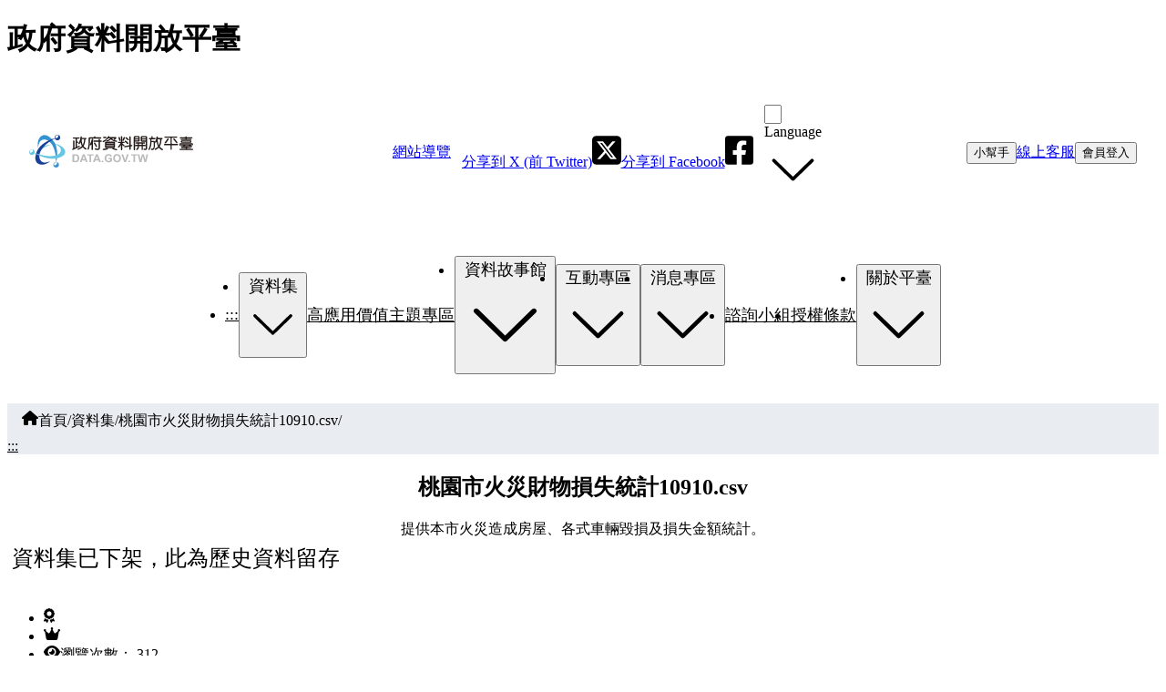

--- FILE ---
content_type: text/html; charset=utf-8
request_url: https://www.google.com/recaptcha/api2/anchor?ar=1&k=6Lelzd0UAAAAADgHMLeZs-fDLyRy6EXbvPyUlrjv&co=aHR0cHM6Ly9kYXRhLmdvdi50dzo0NDM.&hl=en&v=PoyoqOPhxBO7pBk68S4YbpHZ&size=invisible&anchor-ms=20000&execute-ms=30000&cb=3q5slz69uiaf
body_size: 48677
content:
<!DOCTYPE HTML><html dir="ltr" lang="en"><head><meta http-equiv="Content-Type" content="text/html; charset=UTF-8">
<meta http-equiv="X-UA-Compatible" content="IE=edge">
<title>reCAPTCHA</title>
<style type="text/css">
/* cyrillic-ext */
@font-face {
  font-family: 'Roboto';
  font-style: normal;
  font-weight: 400;
  font-stretch: 100%;
  src: url(//fonts.gstatic.com/s/roboto/v48/KFO7CnqEu92Fr1ME7kSn66aGLdTylUAMa3GUBHMdazTgWw.woff2) format('woff2');
  unicode-range: U+0460-052F, U+1C80-1C8A, U+20B4, U+2DE0-2DFF, U+A640-A69F, U+FE2E-FE2F;
}
/* cyrillic */
@font-face {
  font-family: 'Roboto';
  font-style: normal;
  font-weight: 400;
  font-stretch: 100%;
  src: url(//fonts.gstatic.com/s/roboto/v48/KFO7CnqEu92Fr1ME7kSn66aGLdTylUAMa3iUBHMdazTgWw.woff2) format('woff2');
  unicode-range: U+0301, U+0400-045F, U+0490-0491, U+04B0-04B1, U+2116;
}
/* greek-ext */
@font-face {
  font-family: 'Roboto';
  font-style: normal;
  font-weight: 400;
  font-stretch: 100%;
  src: url(//fonts.gstatic.com/s/roboto/v48/KFO7CnqEu92Fr1ME7kSn66aGLdTylUAMa3CUBHMdazTgWw.woff2) format('woff2');
  unicode-range: U+1F00-1FFF;
}
/* greek */
@font-face {
  font-family: 'Roboto';
  font-style: normal;
  font-weight: 400;
  font-stretch: 100%;
  src: url(//fonts.gstatic.com/s/roboto/v48/KFO7CnqEu92Fr1ME7kSn66aGLdTylUAMa3-UBHMdazTgWw.woff2) format('woff2');
  unicode-range: U+0370-0377, U+037A-037F, U+0384-038A, U+038C, U+038E-03A1, U+03A3-03FF;
}
/* math */
@font-face {
  font-family: 'Roboto';
  font-style: normal;
  font-weight: 400;
  font-stretch: 100%;
  src: url(//fonts.gstatic.com/s/roboto/v48/KFO7CnqEu92Fr1ME7kSn66aGLdTylUAMawCUBHMdazTgWw.woff2) format('woff2');
  unicode-range: U+0302-0303, U+0305, U+0307-0308, U+0310, U+0312, U+0315, U+031A, U+0326-0327, U+032C, U+032F-0330, U+0332-0333, U+0338, U+033A, U+0346, U+034D, U+0391-03A1, U+03A3-03A9, U+03B1-03C9, U+03D1, U+03D5-03D6, U+03F0-03F1, U+03F4-03F5, U+2016-2017, U+2034-2038, U+203C, U+2040, U+2043, U+2047, U+2050, U+2057, U+205F, U+2070-2071, U+2074-208E, U+2090-209C, U+20D0-20DC, U+20E1, U+20E5-20EF, U+2100-2112, U+2114-2115, U+2117-2121, U+2123-214F, U+2190, U+2192, U+2194-21AE, U+21B0-21E5, U+21F1-21F2, U+21F4-2211, U+2213-2214, U+2216-22FF, U+2308-230B, U+2310, U+2319, U+231C-2321, U+2336-237A, U+237C, U+2395, U+239B-23B7, U+23D0, U+23DC-23E1, U+2474-2475, U+25AF, U+25B3, U+25B7, U+25BD, U+25C1, U+25CA, U+25CC, U+25FB, U+266D-266F, U+27C0-27FF, U+2900-2AFF, U+2B0E-2B11, U+2B30-2B4C, U+2BFE, U+3030, U+FF5B, U+FF5D, U+1D400-1D7FF, U+1EE00-1EEFF;
}
/* symbols */
@font-face {
  font-family: 'Roboto';
  font-style: normal;
  font-weight: 400;
  font-stretch: 100%;
  src: url(//fonts.gstatic.com/s/roboto/v48/KFO7CnqEu92Fr1ME7kSn66aGLdTylUAMaxKUBHMdazTgWw.woff2) format('woff2');
  unicode-range: U+0001-000C, U+000E-001F, U+007F-009F, U+20DD-20E0, U+20E2-20E4, U+2150-218F, U+2190, U+2192, U+2194-2199, U+21AF, U+21E6-21F0, U+21F3, U+2218-2219, U+2299, U+22C4-22C6, U+2300-243F, U+2440-244A, U+2460-24FF, U+25A0-27BF, U+2800-28FF, U+2921-2922, U+2981, U+29BF, U+29EB, U+2B00-2BFF, U+4DC0-4DFF, U+FFF9-FFFB, U+10140-1018E, U+10190-1019C, U+101A0, U+101D0-101FD, U+102E0-102FB, U+10E60-10E7E, U+1D2C0-1D2D3, U+1D2E0-1D37F, U+1F000-1F0FF, U+1F100-1F1AD, U+1F1E6-1F1FF, U+1F30D-1F30F, U+1F315, U+1F31C, U+1F31E, U+1F320-1F32C, U+1F336, U+1F378, U+1F37D, U+1F382, U+1F393-1F39F, U+1F3A7-1F3A8, U+1F3AC-1F3AF, U+1F3C2, U+1F3C4-1F3C6, U+1F3CA-1F3CE, U+1F3D4-1F3E0, U+1F3ED, U+1F3F1-1F3F3, U+1F3F5-1F3F7, U+1F408, U+1F415, U+1F41F, U+1F426, U+1F43F, U+1F441-1F442, U+1F444, U+1F446-1F449, U+1F44C-1F44E, U+1F453, U+1F46A, U+1F47D, U+1F4A3, U+1F4B0, U+1F4B3, U+1F4B9, U+1F4BB, U+1F4BF, U+1F4C8-1F4CB, U+1F4D6, U+1F4DA, U+1F4DF, U+1F4E3-1F4E6, U+1F4EA-1F4ED, U+1F4F7, U+1F4F9-1F4FB, U+1F4FD-1F4FE, U+1F503, U+1F507-1F50B, U+1F50D, U+1F512-1F513, U+1F53E-1F54A, U+1F54F-1F5FA, U+1F610, U+1F650-1F67F, U+1F687, U+1F68D, U+1F691, U+1F694, U+1F698, U+1F6AD, U+1F6B2, U+1F6B9-1F6BA, U+1F6BC, U+1F6C6-1F6CF, U+1F6D3-1F6D7, U+1F6E0-1F6EA, U+1F6F0-1F6F3, U+1F6F7-1F6FC, U+1F700-1F7FF, U+1F800-1F80B, U+1F810-1F847, U+1F850-1F859, U+1F860-1F887, U+1F890-1F8AD, U+1F8B0-1F8BB, U+1F8C0-1F8C1, U+1F900-1F90B, U+1F93B, U+1F946, U+1F984, U+1F996, U+1F9E9, U+1FA00-1FA6F, U+1FA70-1FA7C, U+1FA80-1FA89, U+1FA8F-1FAC6, U+1FACE-1FADC, U+1FADF-1FAE9, U+1FAF0-1FAF8, U+1FB00-1FBFF;
}
/* vietnamese */
@font-face {
  font-family: 'Roboto';
  font-style: normal;
  font-weight: 400;
  font-stretch: 100%;
  src: url(//fonts.gstatic.com/s/roboto/v48/KFO7CnqEu92Fr1ME7kSn66aGLdTylUAMa3OUBHMdazTgWw.woff2) format('woff2');
  unicode-range: U+0102-0103, U+0110-0111, U+0128-0129, U+0168-0169, U+01A0-01A1, U+01AF-01B0, U+0300-0301, U+0303-0304, U+0308-0309, U+0323, U+0329, U+1EA0-1EF9, U+20AB;
}
/* latin-ext */
@font-face {
  font-family: 'Roboto';
  font-style: normal;
  font-weight: 400;
  font-stretch: 100%;
  src: url(//fonts.gstatic.com/s/roboto/v48/KFO7CnqEu92Fr1ME7kSn66aGLdTylUAMa3KUBHMdazTgWw.woff2) format('woff2');
  unicode-range: U+0100-02BA, U+02BD-02C5, U+02C7-02CC, U+02CE-02D7, U+02DD-02FF, U+0304, U+0308, U+0329, U+1D00-1DBF, U+1E00-1E9F, U+1EF2-1EFF, U+2020, U+20A0-20AB, U+20AD-20C0, U+2113, U+2C60-2C7F, U+A720-A7FF;
}
/* latin */
@font-face {
  font-family: 'Roboto';
  font-style: normal;
  font-weight: 400;
  font-stretch: 100%;
  src: url(//fonts.gstatic.com/s/roboto/v48/KFO7CnqEu92Fr1ME7kSn66aGLdTylUAMa3yUBHMdazQ.woff2) format('woff2');
  unicode-range: U+0000-00FF, U+0131, U+0152-0153, U+02BB-02BC, U+02C6, U+02DA, U+02DC, U+0304, U+0308, U+0329, U+2000-206F, U+20AC, U+2122, U+2191, U+2193, U+2212, U+2215, U+FEFF, U+FFFD;
}
/* cyrillic-ext */
@font-face {
  font-family: 'Roboto';
  font-style: normal;
  font-weight: 500;
  font-stretch: 100%;
  src: url(//fonts.gstatic.com/s/roboto/v48/KFO7CnqEu92Fr1ME7kSn66aGLdTylUAMa3GUBHMdazTgWw.woff2) format('woff2');
  unicode-range: U+0460-052F, U+1C80-1C8A, U+20B4, U+2DE0-2DFF, U+A640-A69F, U+FE2E-FE2F;
}
/* cyrillic */
@font-face {
  font-family: 'Roboto';
  font-style: normal;
  font-weight: 500;
  font-stretch: 100%;
  src: url(//fonts.gstatic.com/s/roboto/v48/KFO7CnqEu92Fr1ME7kSn66aGLdTylUAMa3iUBHMdazTgWw.woff2) format('woff2');
  unicode-range: U+0301, U+0400-045F, U+0490-0491, U+04B0-04B1, U+2116;
}
/* greek-ext */
@font-face {
  font-family: 'Roboto';
  font-style: normal;
  font-weight: 500;
  font-stretch: 100%;
  src: url(//fonts.gstatic.com/s/roboto/v48/KFO7CnqEu92Fr1ME7kSn66aGLdTylUAMa3CUBHMdazTgWw.woff2) format('woff2');
  unicode-range: U+1F00-1FFF;
}
/* greek */
@font-face {
  font-family: 'Roboto';
  font-style: normal;
  font-weight: 500;
  font-stretch: 100%;
  src: url(//fonts.gstatic.com/s/roboto/v48/KFO7CnqEu92Fr1ME7kSn66aGLdTylUAMa3-UBHMdazTgWw.woff2) format('woff2');
  unicode-range: U+0370-0377, U+037A-037F, U+0384-038A, U+038C, U+038E-03A1, U+03A3-03FF;
}
/* math */
@font-face {
  font-family: 'Roboto';
  font-style: normal;
  font-weight: 500;
  font-stretch: 100%;
  src: url(//fonts.gstatic.com/s/roboto/v48/KFO7CnqEu92Fr1ME7kSn66aGLdTylUAMawCUBHMdazTgWw.woff2) format('woff2');
  unicode-range: U+0302-0303, U+0305, U+0307-0308, U+0310, U+0312, U+0315, U+031A, U+0326-0327, U+032C, U+032F-0330, U+0332-0333, U+0338, U+033A, U+0346, U+034D, U+0391-03A1, U+03A3-03A9, U+03B1-03C9, U+03D1, U+03D5-03D6, U+03F0-03F1, U+03F4-03F5, U+2016-2017, U+2034-2038, U+203C, U+2040, U+2043, U+2047, U+2050, U+2057, U+205F, U+2070-2071, U+2074-208E, U+2090-209C, U+20D0-20DC, U+20E1, U+20E5-20EF, U+2100-2112, U+2114-2115, U+2117-2121, U+2123-214F, U+2190, U+2192, U+2194-21AE, U+21B0-21E5, U+21F1-21F2, U+21F4-2211, U+2213-2214, U+2216-22FF, U+2308-230B, U+2310, U+2319, U+231C-2321, U+2336-237A, U+237C, U+2395, U+239B-23B7, U+23D0, U+23DC-23E1, U+2474-2475, U+25AF, U+25B3, U+25B7, U+25BD, U+25C1, U+25CA, U+25CC, U+25FB, U+266D-266F, U+27C0-27FF, U+2900-2AFF, U+2B0E-2B11, U+2B30-2B4C, U+2BFE, U+3030, U+FF5B, U+FF5D, U+1D400-1D7FF, U+1EE00-1EEFF;
}
/* symbols */
@font-face {
  font-family: 'Roboto';
  font-style: normal;
  font-weight: 500;
  font-stretch: 100%;
  src: url(//fonts.gstatic.com/s/roboto/v48/KFO7CnqEu92Fr1ME7kSn66aGLdTylUAMaxKUBHMdazTgWw.woff2) format('woff2');
  unicode-range: U+0001-000C, U+000E-001F, U+007F-009F, U+20DD-20E0, U+20E2-20E4, U+2150-218F, U+2190, U+2192, U+2194-2199, U+21AF, U+21E6-21F0, U+21F3, U+2218-2219, U+2299, U+22C4-22C6, U+2300-243F, U+2440-244A, U+2460-24FF, U+25A0-27BF, U+2800-28FF, U+2921-2922, U+2981, U+29BF, U+29EB, U+2B00-2BFF, U+4DC0-4DFF, U+FFF9-FFFB, U+10140-1018E, U+10190-1019C, U+101A0, U+101D0-101FD, U+102E0-102FB, U+10E60-10E7E, U+1D2C0-1D2D3, U+1D2E0-1D37F, U+1F000-1F0FF, U+1F100-1F1AD, U+1F1E6-1F1FF, U+1F30D-1F30F, U+1F315, U+1F31C, U+1F31E, U+1F320-1F32C, U+1F336, U+1F378, U+1F37D, U+1F382, U+1F393-1F39F, U+1F3A7-1F3A8, U+1F3AC-1F3AF, U+1F3C2, U+1F3C4-1F3C6, U+1F3CA-1F3CE, U+1F3D4-1F3E0, U+1F3ED, U+1F3F1-1F3F3, U+1F3F5-1F3F7, U+1F408, U+1F415, U+1F41F, U+1F426, U+1F43F, U+1F441-1F442, U+1F444, U+1F446-1F449, U+1F44C-1F44E, U+1F453, U+1F46A, U+1F47D, U+1F4A3, U+1F4B0, U+1F4B3, U+1F4B9, U+1F4BB, U+1F4BF, U+1F4C8-1F4CB, U+1F4D6, U+1F4DA, U+1F4DF, U+1F4E3-1F4E6, U+1F4EA-1F4ED, U+1F4F7, U+1F4F9-1F4FB, U+1F4FD-1F4FE, U+1F503, U+1F507-1F50B, U+1F50D, U+1F512-1F513, U+1F53E-1F54A, U+1F54F-1F5FA, U+1F610, U+1F650-1F67F, U+1F687, U+1F68D, U+1F691, U+1F694, U+1F698, U+1F6AD, U+1F6B2, U+1F6B9-1F6BA, U+1F6BC, U+1F6C6-1F6CF, U+1F6D3-1F6D7, U+1F6E0-1F6EA, U+1F6F0-1F6F3, U+1F6F7-1F6FC, U+1F700-1F7FF, U+1F800-1F80B, U+1F810-1F847, U+1F850-1F859, U+1F860-1F887, U+1F890-1F8AD, U+1F8B0-1F8BB, U+1F8C0-1F8C1, U+1F900-1F90B, U+1F93B, U+1F946, U+1F984, U+1F996, U+1F9E9, U+1FA00-1FA6F, U+1FA70-1FA7C, U+1FA80-1FA89, U+1FA8F-1FAC6, U+1FACE-1FADC, U+1FADF-1FAE9, U+1FAF0-1FAF8, U+1FB00-1FBFF;
}
/* vietnamese */
@font-face {
  font-family: 'Roboto';
  font-style: normal;
  font-weight: 500;
  font-stretch: 100%;
  src: url(//fonts.gstatic.com/s/roboto/v48/KFO7CnqEu92Fr1ME7kSn66aGLdTylUAMa3OUBHMdazTgWw.woff2) format('woff2');
  unicode-range: U+0102-0103, U+0110-0111, U+0128-0129, U+0168-0169, U+01A0-01A1, U+01AF-01B0, U+0300-0301, U+0303-0304, U+0308-0309, U+0323, U+0329, U+1EA0-1EF9, U+20AB;
}
/* latin-ext */
@font-face {
  font-family: 'Roboto';
  font-style: normal;
  font-weight: 500;
  font-stretch: 100%;
  src: url(//fonts.gstatic.com/s/roboto/v48/KFO7CnqEu92Fr1ME7kSn66aGLdTylUAMa3KUBHMdazTgWw.woff2) format('woff2');
  unicode-range: U+0100-02BA, U+02BD-02C5, U+02C7-02CC, U+02CE-02D7, U+02DD-02FF, U+0304, U+0308, U+0329, U+1D00-1DBF, U+1E00-1E9F, U+1EF2-1EFF, U+2020, U+20A0-20AB, U+20AD-20C0, U+2113, U+2C60-2C7F, U+A720-A7FF;
}
/* latin */
@font-face {
  font-family: 'Roboto';
  font-style: normal;
  font-weight: 500;
  font-stretch: 100%;
  src: url(//fonts.gstatic.com/s/roboto/v48/KFO7CnqEu92Fr1ME7kSn66aGLdTylUAMa3yUBHMdazQ.woff2) format('woff2');
  unicode-range: U+0000-00FF, U+0131, U+0152-0153, U+02BB-02BC, U+02C6, U+02DA, U+02DC, U+0304, U+0308, U+0329, U+2000-206F, U+20AC, U+2122, U+2191, U+2193, U+2212, U+2215, U+FEFF, U+FFFD;
}
/* cyrillic-ext */
@font-face {
  font-family: 'Roboto';
  font-style: normal;
  font-weight: 900;
  font-stretch: 100%;
  src: url(//fonts.gstatic.com/s/roboto/v48/KFO7CnqEu92Fr1ME7kSn66aGLdTylUAMa3GUBHMdazTgWw.woff2) format('woff2');
  unicode-range: U+0460-052F, U+1C80-1C8A, U+20B4, U+2DE0-2DFF, U+A640-A69F, U+FE2E-FE2F;
}
/* cyrillic */
@font-face {
  font-family: 'Roboto';
  font-style: normal;
  font-weight: 900;
  font-stretch: 100%;
  src: url(//fonts.gstatic.com/s/roboto/v48/KFO7CnqEu92Fr1ME7kSn66aGLdTylUAMa3iUBHMdazTgWw.woff2) format('woff2');
  unicode-range: U+0301, U+0400-045F, U+0490-0491, U+04B0-04B1, U+2116;
}
/* greek-ext */
@font-face {
  font-family: 'Roboto';
  font-style: normal;
  font-weight: 900;
  font-stretch: 100%;
  src: url(//fonts.gstatic.com/s/roboto/v48/KFO7CnqEu92Fr1ME7kSn66aGLdTylUAMa3CUBHMdazTgWw.woff2) format('woff2');
  unicode-range: U+1F00-1FFF;
}
/* greek */
@font-face {
  font-family: 'Roboto';
  font-style: normal;
  font-weight: 900;
  font-stretch: 100%;
  src: url(//fonts.gstatic.com/s/roboto/v48/KFO7CnqEu92Fr1ME7kSn66aGLdTylUAMa3-UBHMdazTgWw.woff2) format('woff2');
  unicode-range: U+0370-0377, U+037A-037F, U+0384-038A, U+038C, U+038E-03A1, U+03A3-03FF;
}
/* math */
@font-face {
  font-family: 'Roboto';
  font-style: normal;
  font-weight: 900;
  font-stretch: 100%;
  src: url(//fonts.gstatic.com/s/roboto/v48/KFO7CnqEu92Fr1ME7kSn66aGLdTylUAMawCUBHMdazTgWw.woff2) format('woff2');
  unicode-range: U+0302-0303, U+0305, U+0307-0308, U+0310, U+0312, U+0315, U+031A, U+0326-0327, U+032C, U+032F-0330, U+0332-0333, U+0338, U+033A, U+0346, U+034D, U+0391-03A1, U+03A3-03A9, U+03B1-03C9, U+03D1, U+03D5-03D6, U+03F0-03F1, U+03F4-03F5, U+2016-2017, U+2034-2038, U+203C, U+2040, U+2043, U+2047, U+2050, U+2057, U+205F, U+2070-2071, U+2074-208E, U+2090-209C, U+20D0-20DC, U+20E1, U+20E5-20EF, U+2100-2112, U+2114-2115, U+2117-2121, U+2123-214F, U+2190, U+2192, U+2194-21AE, U+21B0-21E5, U+21F1-21F2, U+21F4-2211, U+2213-2214, U+2216-22FF, U+2308-230B, U+2310, U+2319, U+231C-2321, U+2336-237A, U+237C, U+2395, U+239B-23B7, U+23D0, U+23DC-23E1, U+2474-2475, U+25AF, U+25B3, U+25B7, U+25BD, U+25C1, U+25CA, U+25CC, U+25FB, U+266D-266F, U+27C0-27FF, U+2900-2AFF, U+2B0E-2B11, U+2B30-2B4C, U+2BFE, U+3030, U+FF5B, U+FF5D, U+1D400-1D7FF, U+1EE00-1EEFF;
}
/* symbols */
@font-face {
  font-family: 'Roboto';
  font-style: normal;
  font-weight: 900;
  font-stretch: 100%;
  src: url(//fonts.gstatic.com/s/roboto/v48/KFO7CnqEu92Fr1ME7kSn66aGLdTylUAMaxKUBHMdazTgWw.woff2) format('woff2');
  unicode-range: U+0001-000C, U+000E-001F, U+007F-009F, U+20DD-20E0, U+20E2-20E4, U+2150-218F, U+2190, U+2192, U+2194-2199, U+21AF, U+21E6-21F0, U+21F3, U+2218-2219, U+2299, U+22C4-22C6, U+2300-243F, U+2440-244A, U+2460-24FF, U+25A0-27BF, U+2800-28FF, U+2921-2922, U+2981, U+29BF, U+29EB, U+2B00-2BFF, U+4DC0-4DFF, U+FFF9-FFFB, U+10140-1018E, U+10190-1019C, U+101A0, U+101D0-101FD, U+102E0-102FB, U+10E60-10E7E, U+1D2C0-1D2D3, U+1D2E0-1D37F, U+1F000-1F0FF, U+1F100-1F1AD, U+1F1E6-1F1FF, U+1F30D-1F30F, U+1F315, U+1F31C, U+1F31E, U+1F320-1F32C, U+1F336, U+1F378, U+1F37D, U+1F382, U+1F393-1F39F, U+1F3A7-1F3A8, U+1F3AC-1F3AF, U+1F3C2, U+1F3C4-1F3C6, U+1F3CA-1F3CE, U+1F3D4-1F3E0, U+1F3ED, U+1F3F1-1F3F3, U+1F3F5-1F3F7, U+1F408, U+1F415, U+1F41F, U+1F426, U+1F43F, U+1F441-1F442, U+1F444, U+1F446-1F449, U+1F44C-1F44E, U+1F453, U+1F46A, U+1F47D, U+1F4A3, U+1F4B0, U+1F4B3, U+1F4B9, U+1F4BB, U+1F4BF, U+1F4C8-1F4CB, U+1F4D6, U+1F4DA, U+1F4DF, U+1F4E3-1F4E6, U+1F4EA-1F4ED, U+1F4F7, U+1F4F9-1F4FB, U+1F4FD-1F4FE, U+1F503, U+1F507-1F50B, U+1F50D, U+1F512-1F513, U+1F53E-1F54A, U+1F54F-1F5FA, U+1F610, U+1F650-1F67F, U+1F687, U+1F68D, U+1F691, U+1F694, U+1F698, U+1F6AD, U+1F6B2, U+1F6B9-1F6BA, U+1F6BC, U+1F6C6-1F6CF, U+1F6D3-1F6D7, U+1F6E0-1F6EA, U+1F6F0-1F6F3, U+1F6F7-1F6FC, U+1F700-1F7FF, U+1F800-1F80B, U+1F810-1F847, U+1F850-1F859, U+1F860-1F887, U+1F890-1F8AD, U+1F8B0-1F8BB, U+1F8C0-1F8C1, U+1F900-1F90B, U+1F93B, U+1F946, U+1F984, U+1F996, U+1F9E9, U+1FA00-1FA6F, U+1FA70-1FA7C, U+1FA80-1FA89, U+1FA8F-1FAC6, U+1FACE-1FADC, U+1FADF-1FAE9, U+1FAF0-1FAF8, U+1FB00-1FBFF;
}
/* vietnamese */
@font-face {
  font-family: 'Roboto';
  font-style: normal;
  font-weight: 900;
  font-stretch: 100%;
  src: url(//fonts.gstatic.com/s/roboto/v48/KFO7CnqEu92Fr1ME7kSn66aGLdTylUAMa3OUBHMdazTgWw.woff2) format('woff2');
  unicode-range: U+0102-0103, U+0110-0111, U+0128-0129, U+0168-0169, U+01A0-01A1, U+01AF-01B0, U+0300-0301, U+0303-0304, U+0308-0309, U+0323, U+0329, U+1EA0-1EF9, U+20AB;
}
/* latin-ext */
@font-face {
  font-family: 'Roboto';
  font-style: normal;
  font-weight: 900;
  font-stretch: 100%;
  src: url(//fonts.gstatic.com/s/roboto/v48/KFO7CnqEu92Fr1ME7kSn66aGLdTylUAMa3KUBHMdazTgWw.woff2) format('woff2');
  unicode-range: U+0100-02BA, U+02BD-02C5, U+02C7-02CC, U+02CE-02D7, U+02DD-02FF, U+0304, U+0308, U+0329, U+1D00-1DBF, U+1E00-1E9F, U+1EF2-1EFF, U+2020, U+20A0-20AB, U+20AD-20C0, U+2113, U+2C60-2C7F, U+A720-A7FF;
}
/* latin */
@font-face {
  font-family: 'Roboto';
  font-style: normal;
  font-weight: 900;
  font-stretch: 100%;
  src: url(//fonts.gstatic.com/s/roboto/v48/KFO7CnqEu92Fr1ME7kSn66aGLdTylUAMa3yUBHMdazQ.woff2) format('woff2');
  unicode-range: U+0000-00FF, U+0131, U+0152-0153, U+02BB-02BC, U+02C6, U+02DA, U+02DC, U+0304, U+0308, U+0329, U+2000-206F, U+20AC, U+2122, U+2191, U+2193, U+2212, U+2215, U+FEFF, U+FFFD;
}

</style>
<link rel="stylesheet" type="text/css" href="https://www.gstatic.com/recaptcha/releases/PoyoqOPhxBO7pBk68S4YbpHZ/styles__ltr.css">
<script nonce="PVJOyg7NBCzDUm4xlu6dfA" type="text/javascript">window['__recaptcha_api'] = 'https://www.google.com/recaptcha/api2/';</script>
<script type="text/javascript" src="https://www.gstatic.com/recaptcha/releases/PoyoqOPhxBO7pBk68S4YbpHZ/recaptcha__en.js" nonce="PVJOyg7NBCzDUm4xlu6dfA">
      
    </script></head>
<body><div id="rc-anchor-alert" class="rc-anchor-alert"></div>
<input type="hidden" id="recaptcha-token" value="[base64]">
<script type="text/javascript" nonce="PVJOyg7NBCzDUm4xlu6dfA">
      recaptcha.anchor.Main.init("[\x22ainput\x22,[\x22bgdata\x22,\x22\x22,\[base64]/[base64]/[base64]/bmV3IHJbeF0oY1swXSk6RT09Mj9uZXcgclt4XShjWzBdLGNbMV0pOkU9PTM/bmV3IHJbeF0oY1swXSxjWzFdLGNbMl0pOkU9PTQ/[base64]/[base64]/[base64]/[base64]/[base64]/[base64]/[base64]/[base64]\x22,\[base64]\\u003d\x22,\x22wrvDoMK0woDDvFfCjS9Key3CpcO8Xjw9woZLwo9Sw7nDjRdTMsKHVnQhTUPCqMKswrDDrGVtwoEyI30YHjRsw5tMBg8Sw6hYw74EZxJnwo/DgsKsw5fCvMKHwoVaLMOwwqvCksKJLhPDj0nCmMOEKMOwZMOFw43Di8K4ViFNcl/[base64]/Cj3bDkwU3KcOlZz5ewpLCqy/CkMOMK8K5AsOMMMKiw5vChMKAw6BpHh1vw4PDjcOEw7fDn8KCw5AwbMKcfcOBw79BwoPDgXHCssK3w5/Cjn3Drk13FBnDqcKcw7Unw5bDjWTCjMOJd8K1P8Kmw6jDkcOzw4B1wr/CvCrCuMK6w77CkGDClMO2NsOsMcOGchjCl8KQdMK8MkZIwqN/w7vDgF3DoMOIw7BAwrAYQX15w7HDusO4w6vDkMOpwpHDqcKVw7I1wqVxIcKAcMObw63CvMKFw7vDisKEwrcdw6DDjQ1QeWEJTsO2w7cGw7TCrHzDtQTDu8OSwpvDgwrCqsO6wptIw4rDlG/DtDMqw4RNEMKZYcKFcXHDkMK+wrcyD8KVXxsKcsKVwqxGw4vCmWrDl8O8w70dEE4tw404VWJHw4hLcsOMInPDj8KNeXLCkMKuFcKvMBPCgB/[base64]/L8K2DRbDvMOKR8OtIMO1ScKxwrPDlcKtez9vw4vCmcOuF0bCksOWBcKqKcOlwqhqwrpLb8KCw7zDu8OwbsOQJzPCkHjCuMOzwrsrwqtCw5lLw7vCqFDDlXvCnTfCiyDDnMOdcMOHwrnCpMOnwqPDhMORw43Dk1IqGsOmZ3/DlhApw5bCjnNJw7VoAg/Ckj3Cp1nCmMOresOEIcOqf8OgQDJmKigdwqV7PcKzw4DCiFAGw68Mw7TDisKcXMKTw7JGw7LDhRXCkyNHTTbDuX3CnQVuw5xMw5B6cn7CjsOmw57CpcKvw4pLw6XDo8O4w7luwo8udcOjJ8KhH8KIUcOww57CuMOTw4/Dp8K7GmwFMRN8wrTDhMK7CEnCuHZJIsOWGMOBw5vCg8KALMOlSsKtwqXDu8OcwrnDm8OgDR97w7hjwqcbGMO4PMOlc8KVw6ZYG8KbOWXCmg7DgMK8wrkhUl3CojjDjMKmeMOsbcOWO8OKw5x5IcKDYQAKFTTCrkzDj8Kdw5FVOGPDqmdEVyJKfTc1C8Onwr/CjcObeMORZ3I4KkHChcODSMOAXMKYwqMNc8OawpFPI8K+woQ0Oy4ONkBcV0AwY8OXH3zCnWPCqSA+w6xFwq/[base64]/DssOrwqATw4fDui1kdXRkwoxkW8KMT8KXPMOtwr5TbQPCjlXDjifDssKgAUfDhsKawqjChTIww5vCncOSHhPCnHBgU8KuTSXDpGQ9MXZ9AcOPL2E5bHbDpWLDg3LDksKhw5fDnMO+S8OgOVnDvsKFXGRuBcKhw65/MAvDl1FmNMKQw5LCpMOEVcO6wq7ColjDusOCw5s+wqLDjxHDpcOuw6RMwpEPwqnDuMKfNsKmw7FQwovDv0HDqDFGw4TDsRLCkhHDjMOnDsOqXMO7LnBEwopowrwEwr/[base64]/DkCPDsRHDvsKrw5fCiGUeUSg6UXENUMKpPsKQw5HCj2bDvGVbw4LCi0NIJH7DsRjDi8OBwoTCsUQ1WMOpwpE1w6Vmw7/CvcKaw5JGYMOFMnEiwrNewprCrsKkZnM1IjtAw6ACw7JYwp3CnXjDsMOMwqEqf8KGwoHCnWfCqjnDjMKPaBjDvTNPJRTCgcKHRyoyfB7Dv8OfCjJmR8Oew45JAsOcwqXCpT7DrmFCw5ZXOxhAw4seWn/DjHvCui3DpsO9w6TCgCYwJFvCn0M7w5fChsKtYGN0FU/DqkkKdcKuwrTCpETCsV/CnMO8wq/[base64]/wrsVZEdLEsO1wqbCrwPDiSglFMOsw4Rdw4NRwoXCucOywqsud3HDpsKNVGbCkxtQwp5Mwq/DnMKtZcK2wrVSwprChRl9K8Klwp/CuX7DrgLCpMK6w6ZNwqtEc1BkwoXDkMKiw6HCiiNsw5vDj8OOwrRieGJwwqzDgy3CpT9Dw6XDlA7DrTJew6LDryjCoUpUw43CgCHDvcO/[base64]/CqG3CrsKMecKAw7/Dj3wIwog6fVEHZj3Cq8OOw7p0wprDgcOKFX9rSMOcWSrCiTPDqMKLfBtjL23ChMKJGB92Xz0kw5Umw5PDjxbDpcOePsOeaBXDv8OcBhTDisKFGAk8w5PCs3bDjcOcw4LDrMKOwoINw5jDosO9WxvDs3jDlFIAwrISwrzCpzlSw6PDnj/DkD19w5XDsAgJNMO1w7LCvyfCjR5Ew6U6wo3CtcOJw4FpOCV0JsK5GMO7K8OSwqZ9wr3CkcK0w7o/DRg+EsKuAwUZBCM5wqTDlWvDqBsbMC4wwpTCkSB4w77CkG52w6rDggXDqMKNJcKmH1ESwoLCl8KzwqfDlsOCw4XDosOKwrTDk8Kaw57Dok7Dhkkow48xwrHDlkPCu8OtHFYzVBQrw74/EXZ6woUFLsO3ZTlYTh/CgMKew6XDnsKqwo5Aw5NWwp9QVUTDrFjCvsKYUiM8wotZRMOgWsKlwqp9QMKEwokWw71XLWIew4sNw59heMOya0nDqTTCkA0fw77Dr8KxwrzCmMK9w4vDoi/CjUjDocKnccKVw4bCuMKMPMK/w7PCjAtbwq4bH8Klw5FKwpNpwonCtsKTHsK3wrBEwpcYSzPDgMKvwoDDphwawovDqMK4HsO1wr4+wonDgk/DvcKsw5rCoMKwByfDonzDuMO4wr06wobCuMKDw7tVw5McV2LDgG3Cll/Co8O4B8Khw6ALEgzCrMOlwoZQZD/CkcKQwqHDsArCmMKHw7rDpcOcT0heesKxAyLCmcOFw7YfH8K5w7J0wqsQw5rCssOeVUPCrMKdCAoDXsKHw4hZYxdFMVvCr3HCgm0UwqRfwpRYJw40MMOWwrUhSDLCjw/[base64]/Cr2bDrMO9FcOLw6JEX24jYznDn1tZwpPDumliWMOxwpfCoMOcCngUw6gqw5zDiyjDgXgMwos8aMO9BTNRw4/[base64]/YD3CjMODRMKQwoHDhcOdwpYMSXvCmHLDvy8Nwr4ww7/CkcKcOB7Du8OPERbCg8OdbMO7BA3CtFpVw40Pw63Cu2EjSsO0KDwmwr0hbcKDw5fDomLClmTDkB3Cg8OAwrnCk8KDVsO9WRwaw6RoIxA/TcOme17CkMKCLsKHw4oCBQXDjCdhY3nDm8Kqw4YPSsKfZRRSw7MIwpIPwqJCw7vCjHrCncKfO1cQbcOfKsKtfsOHfmpTw7/Cg2oHwow1SlrDjMOswpUTBk1Tw7p7w5/CpsO0fMKCHi1pZF/CpcOGUsO7WsKeLW8tRmvDicKqEsOcw4bDqXLDj1tfJCjDjjhORlBrwpLDiBPDtkLCsX3CvMK5w4rDoMOLGcOyAcOTwosub3tZWsK2wo/Co8K+FcOWcEpcDMKMw5BXw4nCsXlQwprCqMO1wqYuw6h4w4XCiTjCnxjDuF/DssKaSsKXCSJPwonDhXvDgRY2elzCgy7CicOKwrjDsMO/RDlRwo7DmMOqXxbCqsO1w5F7w6JQU8KLBMO+CsKAwoN1a8Oaw6orw73DqHYOBxRSUsOEw5lobcOMQQV/PlIvD8KNb8OVw7IHw7kGw5BeQ8Kja8KrYsOUCGPDuTUaw7haw5HDr8KIbz8URsO+wqZrGFfDgFjCnArDjWZOIibCmB0RdMOhIsO2QHrChMKbwrnCh0nDk8OHw5ZDfhR/wp58w77CjmBpw4HDlBwhJj/[base64]/DgsKdRMOgw5XCkyDCuCjDuUsfwo8sO8OUwq7DvMORw6TDtR3DsSkZH8K0WxwZw4/DtcKoP8Onw55vwqE0wrXDjVDDm8OzOcKJWEZGwoRRw6UyFCw6wqwiw4vCjBtpwo5IJcKVwpbDgsO7wopbZMOuUj5vwqoDYsO7w4DDpwPDvGMMPyFnwr8pwpvDisK8w6nDh8OKw7zDjcKjacOpwprDlGoBIMKwb8K6wp9cw4rDuMOWUG3Dh8OBFgPCkMO1dsO/[base64]/CrMKTbnDCnMOGwrluw6cmw4vDscOTw6RYw6tfGQFNNMOuHS7Dqz/DmMODTMOVKsK2w5LDnMOxLcOuwo5BP8O6CWDDsCcvw64SB8OgTMKSKGsZw7kiAMKCKTLDtsKzDznDn8KBK8KiXijCvX18OCPCm0vCqmEbcsOuJk9Dw7HDqTjCoMOjwoIiw7JGwr/DnMOsw6p3Qk7DrMOpwoTDjEHDisKAOcKjw67DiljCtHXDk8Kow7PDlT5QOcKDIWHCgSLDvsO5w7bCljgWdULCoG/DksOHVcK8w6rDh3nDvlbDiF5gw7jCnsKab0HCnBYRZQ/DpsOnRcKlEW/Dhj/DjcK1eMKuBcKEw7/DsFgbw4/DicKoPhg7w4fCoCHDuGtxwpBJwqLDv1ZxJV/CgzbCgRpuCHrDmSXDukrCqgfDnQkuNzVDa2bDpBgIPU8Uw5tSS8OpVAoHbGXDkVN+wrF3TMOiecOYZ3YwS8Oewp/CoExFWsK2esOdTsOmw4cxwr5ew7rCiCU3wqN1w5DDjxvCssKRA2bCrF4bw5LCnMKGw6wfw7V6wrQ+EMK4w4l8w6vDi2rDj3kRWjQswprCjsKqZsOTfsO/UsOKw7TCj07Cq2zCpsKMZ28OXAjDmksobcKPNB5KIsKUFsKxNEQGEBIXUcKjw50pw4F2w73DqMKNY8OBwrsTw5fDu0h7w6dLXsK9wrwgflk9woEmEMO9wrx7D8KLw7/Dm8ONw6QPwo0ZwqlbXW49NsO3w7JlFcKYwrnCvMOZwq1nfcKSLSZWwr4fGsOkwqvDoDd3wpnDpWIVwphGwrzDrsOYwqXCr8KiwqPDq1d2wqTCrR0lJgrDgcKrwp0QTk14I1TClCfCmEp+woRYw6LDiWEBwrLCtj/DmiTCj8KiTi3Dl1/DgTkRdyXCrMKJbG5Ew6DDoHrDohLDnXVOw4HChsOGwrDCgypxw4RwVsOyJsK1woPCjcOoV8KDeMOIwpbDosKgKsO5OMO3BMOqwqDCo8KWw4IuwpbDtCBtw5pCw6MSw5omwoHDiEjDpR3Dv8OJwrTCmT0Kwq/[base64]/w6Y0NyMTwpNDJhDCkMK0ZAQLwp/CozTDuMKyw5LCvcKPwrDCnMO/[base64]/DlVHCtcKvO8Owwr5IJ8KEw6E4EMOEdsKMHgbDssOhXDjCjR/CssKES3nDgCpCwoAswrfCrsO1EznDu8KEw6V+w7PCn3LCojfCgcKiex4+UMKaf8K+wrLCuMORXMOzfzFoGTxMwq/CrTDCrsOlwrPChcOSVMKnElDClBtxwrfCu8OGw7XDn8KtGDLCj3gxwp7ChcKyw4tVRhDCsC0Sw6xUwqfDkBllGMOyQwzDucK1wpd8eSlcaMKPwr4Nw5/[base64]/UcOVcEPDlMKPwoJsCsK0A8KMwrNsw5UkK8OgwoZYw54DPzHCjzk7woteVRjCgT5bOF/[base64]/w6lOYjpxSSnDs8OQFsOSbWxyE8O8w750wpHDoAzDrXIVwqvCksOcKMOyF1jDriF5w4pEwqvDp8KOTV3DtlBRMcO1wq/DnMOgRcODw4nCp1jDrBElbMKqdAdVbMKNVcKUwr0Zw40DwoLCh8Ojw5LCvHEUw6zCskt9bMOIwqE2IcKJE2IRZ8Omw5/DucOqw7zCn17CocKowovDl1zDoXXDiDvDlsKSBG7Dvi/CiVDCrQYlwq8rwqp0wrTDvgU1wp7Cp1MIw73CojzCrUnCiSLDn8Kcw4Iuw63DocKIUDTCiHPCmzdUCl7DgMO4wq7DusOQOcKcw5Ebw4jDgDIDw4/CuD1/Y8KOw6HCqMKYAsKWwrY1wpnDnMOPTMKVwr/CgG3ChMONFSBFFykuw5zCphfChMOtwqZywpjCpcK9wpvCl8Krw68NLH0mwpoyw6FWXTdXcsKoLgvCmylbCcOEw6JPwrcIw4HCtFvCqMK0GALDrMKRw6U7w4AQWsKvw7jCoHh2V8K/[base64]/Dn8OKX8K/w6TDrUzCh8KsBRR5woEWwoLDisKdw7sLAcKBNF/DisKgwpfCoWXDnsKRKsOTwrICLzEKUhl2MmFAwpbDmsOvenJZwqLClx4Qw4ddSMKrwpvCm8Kqw6PDr2QyTXk/KzsMNHpQwr3DuQZSWsOWw6UVwqnDlAtOCsOMAcKNAMK+wqvCpsKEeyViDQHDp1p2E8OLFiDCjBo9w63DssOCe8Olw5/Dr2/CqsKVwpRPwq1RVMKsw6LDicKawrEPw5bDpcKGw77DllLCuWXCvm/DnMOKw7PCk13DlMOEwp3CgMOJIgAawrdhw6ZsfsOWNw3DiMKTYSvDrcOKFG/CmB7DpcKxGcOvOFkJw4vDqkQ6wqsfwr4Ew5fCmwrDgMK8PsK4w4YPcA9MdsO1W8OzJm3CqXtqw4AbfmNnw5nCn8K/[base64]/DiH7CkcKkw5sHfsKiwqZ8CR3DuATCukl4PcKSw5htVsOzXUsPMi0lF1LDljFMJsOcTsOxw7A9OWFUwrIkworDpXhYO8KUcMKwei7DrCprXMO0w73CocOKBMO9w695w4bDjS0HO1IHFMOVJn/CosOqw5I2NsO/wqIrU1MVw6XDksOCwojDisKAIMKPw4EiX8KbwqTDgSrCpcKMPcKNw4ILw4nDtjg5TQfCjMKHOGZyA8OsLCJrOAvDiD/[base64]/[base64]/CisKfw4vCpjDDjMKDwqpyHcONwp9cD8K5UMKbK8OTGg/Dk2/Dr8OvJynCmcOwQmppCcK5c1IYUMOyEXzDuMKRwphNw7bCjMK+wpMKwp4aw5TDqlfDhUzCuMKkHcOxVk7CrMKDARvCt8KwMcOOw5cXw4VITzQjw5gqGzzCocK7wonDqwZ+w7FoM8KYYMOYHcKyw4wwTGguw5/Do8K9WMKlw6TCr8OCQkJResKrwqPDrcKRw5PDgMKmEF/CuMOWw7bCpmDDnzbDjCUESnPDosOfwqY/LMKDwqZWH8OFYMOMw40nE0/[base64]/CrGkpwrF3wpUrw63CscKtwrbDsMKPSMKhHW3DnWrDtA0KJMK3UsK4Szwtw7TCoQZZeMOWw7F0wrc0wq1wwq8Kw5vDhMOccsKNdMOyK05Dwq83w4ssw6vDqGstHmnDnk5/eGp+w6NoGk8gwq5YaxrDlMKTHRohIU03w5zCtzdgR8KNw7Qgw6HCsMOJMwZfw47DkhtFw7UkKHnCmUhcL8OAw5Zxw7vCs8OWccOEOAvDnF5gwp/CicKDXX9cw4jCiHI5w7PCrlvDj8KywoYKY8KlwrFHXcOGNAvCvR0Uw4ZGw4UJw7LDkSTDmsKbHnnDvWTDiSzDkAvCuGBdw6EweWDDvGnCvlNSCsOTw5XCq8OcJwzCuVNywqvCisO/[base64]/[base64]/[base64]/Dj8Otw7tpw4rCsVQtDAILwqUSX8O1OUHCqMO0w55rdsK4NMKWw4gMwppwwroEw47CpMKcTB/CggbDucOGVcKHw70zw7XCksO6w6bDkhLCk2HDoTp0GcK7wrYdwqYyw4NCUsOodcOGwqnDrcOfUkzCl3LDs8OJwrDCrzzCjcKHwoJXwoVpwqN7wqN/[base64]/Ck8KIwrnCpsKzXlrCrMOFw4c0w75kwqA7w4QzwqPDrxPCt8KOw4zDjcKNwp/DnMKHw41HwrrDrAXDuHZcwr3DqzbCpMOqGQFpeCLDkn3CplwiB09Dw6LChcKJwqPCqcObDMKRX2cUw6Ykw5pSwqvCrsOaw5VYSsO1bX5gEMOYw68/w5MXbh5Uw4waV8OTw7MFwr/DpcKBw607wqXCtcOMTMO3AsKSbcKnw5XDh8O2wr9jahMzUEweCsKnw4PDusK1w5DCpsO0wot5wrkPB3MNaSzCjSd4w50RHcOswofCuirDmMKqQRHClsKxwr/CvMKiHsO7w5zDhcOuw7XCjW7CiFM4wpvCicORwro7w4QTw7TCscOgw6E7V8K/BMO2W8KOw4jDp2cMZUMCw6HCuB4GwqfCmMOpw6tjKsOhw71Dw63CvcKew5xuwpY5KiBeN8Kvw4NEwrl/[base64]/[base64]/CgsOyPE/[base64]/[base64]/[base64]/DjMK6ID7CicO2w6ITC8Kjw6DDk8OEw6/CiMK3VMO2w4p2w6EYwoTCmMKOwpnDpcOTwofDkMKPwpnCsUBgSz7Ci8OUWsKHElZ1wqpYwr/[base64]/w4FNN1jDtMOVw6DCrj1ywqTDjSrDh8OpfUp+w4UoccOSw5EoKMO9aMKzeMKAwrfCpsKCwrgOIsK9w74lD0bCjiwWH2bDnRwPQ8KxBsOUFAQZw7NTwqnDgMORGMO3w7/[base64]/CimrCmUDCphfCjh1JWcORVsK/w6cpJD4+O8KmwpDCvykTd8Kww7pnJcKsasOQw5Q8w6A7woxZwprDshHCu8KgQ8K2DcKrAQ/DpcO2w6ZxUjHDhDRJwpBMw4zDkSxCw7ATHHhmcVDCuQ8UHMKFdMK/w7coacOOw5fCpcOrwqwCPA7CmsKyw5XDtsK2WsKgOA9nKTchwqpbw7ovw78jwovCmgXCksKow7Asw6cnKMO7Di7Cmh9TwrLCoMOcwp3CjC7Cgn4NVsK1OsKsBMOtZ8KzKmPCpC0tFzU+e0XDjDcCwo/CjMOETcKjw6goX8OfJMKFVMKeXHBdRCZjFTDDo1oWw6Mrw6HDogZsbcKAworDmcOPM8Orw6JlNBIsP8K4w4zDhhjDhBjCssOEX1xnwpQbwrlTV8K5KW3Dk8OLwq3CunTCjxknw6/DmxrDgDzCmEZEw7XDiMK7woIgwq9WfMOTNznCvcKmWsKywpjDuT82wrnDjMKnHg9BUsODKkYoE8OhIW7ChMKjw7HDgzhGJU5dw7TCgMOJwpd2wrvDmAzCpABKw5rCmyRhwp0JSisLbWjCg8Kpw7TCnsKxw79vFy/CsntxwpdsUMKEbMKgw43CiwoOUQfClWDCqy0Uw6crw5XDtjpwU2RHF8K3w5VAwpN7wqwKw4rDvj7CoCvCp8KXwq/DlSQhbMKLworDkQ0DXMOOw6jDlcK6w5vDgWTCvU16VsOIC8KzZ8KQw5fDiMKKVQd2w6TCl8OhfH42OcKFeBrCo2FUwptjXl1OScOzZG3Do0XCncOCCcOdUybCrFsGRcKZUMKqw5jCknZlZcOMwrbCp8KOwqjDkR1/w5llLcO0w6sAKEvDlj93F05rw4Ewwoo3I8O6KyIcR8KucQ7DpUUkecOmw6NwwqTCgMODb8KRw5jDncK/wpI9MB3ChcKxwo7CjGDCulAmwoMFw6l1w6PDq3XCsMO+IMK1w7NCG8K3csK8wq9NM8Onw4Bnw5vDk8K+w57CkSvCqltiLcO2w4I/ZzrCk8KZTsKeb8OfWR8NMl3Cm8ODTRsLX8KJUcKVw6otAFrDtCExGTpywqZgw6Ihe8KqUcOIw5DDgg3CgEZZY2jDgBbDssK6R8KdSxxZw6gYZCPCsVNiw4MSw6TDtsKQG3DCqVLDqcKlFcKhQsK0wr8/c8OGesK3XRXCuXVXccOzwp3CvXEXw63Dn8OQcsOyesKeGld7w71rw4tfw6IpBDcvVU/CvyrCvcKuInIYwpbCn8KzwqDChj56w40rwqfDqwnDjRZRwp7CvsOhG8OnfsKFw5xkBMK/wrA7woXCgMKQfzI5c8KpIMKQw43ClWIZw5sswofCtmzDgFp0WsKzwqAOwoEzIUvDu8OjS1vDu2BZacKCEU7Dq3zCqEjDoAtVZMK/KcKyw5fDs8K7w4LDgMKYR8KDw6nCpHnDn3vDqwp1w60jwopzwrdxD8KNw4PDssKLGsOywovDlS7DgsKGKcOZwozChMOUw5DCiMK0w5JWw5QAw595SADCghbDhlpTTMKHcMObe8KHw43CgQZuw5phbjLCoUsbwpkgIVnDjsKtwpDCusODwrjDvFBFw6/ChsKSJMOgwpUDw7MpNsOgw55tI8O0wonDjUnCgMKxwovCnwxoG8KRwp9WCTjDhsKxOkPDh8OKDVpxQT/Di07CkHNpw7slTsKHUcOHw7bClsKzXXrDtMOBwovDgcK9w5low6BaccOKwpPCmsKBw57Dn0TCv8KwKgJvR1LDnMOkwowpBzxIwrTDulhFfsKvw65MHsKqXVHCpBXClmrDthEQTRbDjcOsw7puDcOlNBrCvMK4NVlDwo/DpMKow77DmUfDp3BKw50OWsK+NsOiRyBUwqPCnR/[base64]/[base64]/Di3TDtsKaHyIMwp1nwpoXYMOTw7F5cFXDngA6w4oRGcOMemjCpBDCqTbCr2lKGMK2LcKMdMK1I8ObacOsw4INOCllOjLCvMOjaCzDnMKVw5jDpE3DksOPw4lFaQvDhG/CvXRewoEjesKTYcORwr9gcxYeVsKSwr9VCsKLWBbDqSbDvT4GDTYwecKJwrxwYcKDw6FIwq83w5bCqFBHwrFfR0LDhMOuc8KONAHDpiJQBlDCqGrCuMOiXcOxDSQWYW3Dp8KhwqfDryHClRIywr/CoGXCvMOOw4rDl8OGS8OEwpnDosO5Vy4rYsKRw5TDux5Qw4vDvx7Dq8OgGwPDm19DCjwcwp/DqHDDisO9w4PCiWghw5IXwo5/woEEXnnClCHDh8Kaw6zDtcKPZMO5Wm5cPT7DusK2QifDvQlQwp3CsnRkw64bIQBofiN+wq7ChMKxehJ4wpfCj3Vyw5AFwobCr8OTYw/Ci8K4wprCkUTCjRhqw5fCucK1McKuwpjCuMOVw5ZvwrxRJsOJEsKzDMOFwpnCr8KAw7/[base64]/CqsOqVsK9wrxIwqjDmMOPwrnCv8OEahbCjV3Dl8KGw44awqDCnsKzJhQlVHRuwpXCslBMC3HCn2NFwr7Dg8KYw7c3JcOUw4dYwph6wqQ/[base64]/CtsKjG1TDr8KYDcOpw6p1wpd2YWd7wpLCshnDnh9yw6pzw4AmAMOdwrJmTi/CtMK3Y3oyw7XDqsKjw7zDi8OywoTDsVXCjzDClQzDrEzDp8OpBkzDvF0KKsKJwoF6w4bCn2bDlcOWOiXDsHvDp8KvasO/HcOYwpvDikN9w70wwppDOMKmwrMIwrbCpHHCm8KGDWrDqxwgZ8KNN3LDuVcNHEwaXMO3wrrDvcOhw7NRBGHCsMKQEiF6w7s5KXrDki3Cg8OVX8OmYMKwfsOhw7zCr1XCqgzCo8KBwrhMw5JDZ8KfwpzCiVzDsVDDggjDvU/DgHfCmFzDhn4fA1PDtwYWVRp7H8O2ajnDucOowqXDhMK+wrpEw5A6wqDCsBPCpDMocsKVCD0KWDnDlsOVKxXDj8OXwpPDhm1AMQbDjcKvw6JVLMKgwppbw6Rxf8O3QS4JCMKdw51bSV5iwpM8MMOIw7Acw5BiL8Kpe0vDnMOkw6QTw6/CsMOQL8KywoARF8KVSlrCpEfCiV3Cg1tyw41ZTwlNMz7Dlh0zKsOewrZ6w7fCq8OxwrTCn0k7LcKPSMO7aiZfFMOxw64nwqnCtRgIwrEVwqdFwoHCgCdzekhMO8OWwoTDrjrCp8Kswo/CgzfCiUDDilxBwoDDjjxAw6fDjT4MaMOzAFY1NsK1eMKzCjrDk8KnO8Ogwq/DucOFExFUwrR2aUlxw6EFw6/CiMOOw5bDoS/[base64]/OEV/XMOrFcKdOsKxw5TCo8Ovw4p5YsOWK8KXw5lHE0bDj8OGU1TCsRpmwr4ow7BoPVbCuHtSwrUNZB3CmDjCrcOEwqhew4BXCcKzJMOJU8OwYsO3wpHDm8O9w6vDomk7w6J9M2dpCjkaLMK4esKqdMK9WcOTfCQAwp0/wpzDrsKnMsOhLMOrwoEZFcOqw7Z+w7XCrsOVw6NNw5kKw7XCnj08GjbDq8KMJMKtw6DDv8OMKsKkJsKWH0rDiMOowqjCnh9SwrbDhcKLccOsw5E4JMOew7HCvn9SA3hOwqUlSj3Dq396wqTCrsKxwp4ww5rDp8ONwpXCrcOGE3TCgWrCmA/CmsKnw7tAc8KrVsK8wrJRPA/CpnbCh2EUwohaFz7CgcKPw67Djj1xLSJFwqdlwqFnwodiIwPDvVnDiEJowqYkw7whw4NPw6fDpG/CgsKdwrzDvMO2LDAgw5rDmwDDrsK/wrrCsDvDvHsDf11jwq/DmBDDtzh2LcOXfMOpw6MnN8OJw5PDqsK9IsOmMVV9FRMDTcKdNcKWwqF9L2jCm8OPwokEIjMCw7gMX1DCjmzDj1QGw5PCnMK8MizChwYHWsKrH8OKw4TDmicSw61pw6/CqDVnNsO+wqPCncO3woLDucK3wpdGO8K9wqcWwqjDrzgkWWUFO8KTwrHDjMOvwp3CgsOjHl0gUW5rCcKXwpVkw6R6w73DocOJw7rCpk5qw7pOwoPDlsOmw4DClMKDCh0kwpQyPR16wp/[base64]/CscOAZCLCsMOGw7RUwrzCmUVeRVDCtlHDssKLw5PCi8KmMsKkw7UzOMO8w7HCn8KtaRTDlUrCjmJSw4vChw/Cv8KEHzdALErCjsOZZsKjfB3CrDHCp8OzwpVRwqvCsT3CpmlxwrLDo2fCvz3DsMOmeMKqwqTDpHEHIG/[base64]/CsWsnVHwPPh7Csw5pwr3DtsO2ZTddNsKAwohlaMKbw5LDtmA1Hm83XMOja8KrwofDhsO/[base64]/M8KewqkwIMKFLsKJw5g/SsOBw57DucKdREY7w5JVJ8OzwqZCw7hrwrTDkj7Cn1HCpsKTwrnCvcKIwpbCjw/ClcKXw5TCh8OocMOiXmgBFH1qNWjCkFQ9wrvCjHzCvsOBIAwMRsKSUQzDmBLClmnDisOZHcKvSjLDqMKZdCTDn8O1HsOzMW/[base64]/[base64]/ClHCggNzMUvDk8KZF8KhEMOaOsKxKnUOw4I5K3jDqH3DksOGwqjDkMKfwqprGgjDtsK6EwvDolN3ZlBoGcOfBsKif8Kyw7TCgjnDh8KFw6zDslw+Jh9Rw7rDk8K8K8KzSMKuw4V9wqTCnsKXdsKVwr0+wpXDoCQYEWBfwp/DswwqE8Ovw4MPwp7CnsO1Ty94LMK1ZCPCiEvCr8OlLsKUYinClsOQwrrDqi/[base64]/[base64]/CiTrDhR3Cu8OCw4fDocOPwplYwpdrFsOqwrNewqFDQ8OUwp4RQcKnw4VdasKcw7Z4wr1LwpLCixzDuUnDoFHCqcK8L8OBw6pHw63DlsO7D8OnIT8PDcKkXhJsV8OPEMKrYsKjG8ONwpvDt0/DmMOWw5rCgHHDrR5bMB/[base64]/JcObQ1vCscKaW8ONVGTCnTPCp8K0H8KPwrLDvmBXFD0gw4HDmsO7w6jCtcODwpzCu8OlPQNywrnDlETDkMKywq8rSCHCq8Ovcn44wpzDgsOkw7Uswq7DsypvwpdRwrIxNQDDgh4Jwq/[base64]/DtsKUCcO0wpLCs8K3w5ALw4gzw7MlT8KrPBhjwqfCkMKWwqzCm8OOwo7Dh33Dp1/DlsOKwph8wpPCucKlYsKcw51Rd8OVw7jClDE4A8KawoUsw65dw4fDh8K+wq1ONMK8dMKow5jDhyPCpWjDkCcgSzx8IHzCgsKwKMO0AjhROlLDr3xEUzsXw4VkZEvCtncyHiTDtXN5woYtwo9mPMKVesO+wrLCvsOVZcKcwrAYCA9Ab8KJwp/CrcOcwqpkw5c5w53DgsKwY8OKwp4bR8KIwo0bwrfChsOkw4xeLMKXK8OxW8OVw4NDw5psw4lXw4DCvzQJw4PCr8Kfw61xLsKcCAPCjsKTXQPCnF/DtcOBwq7Drg0BwrjCmMKfasOOfMOWwqITWWFbwqfDmsO/wr4tNnrCl8KSw47DhkQawqPDscODCkHDl8OkCDfCrMOqOj7CtVAdwrzCui/DhGtOw5dresO7cUJmw4bCtMKkw6bDjcK5w6DDgHFKAsKiw5DCuMKdLhYkw5bDsHtSw4bDh1N3w5fDh8O5J2HDgWTClcKUI2Qrw6jCqsOLw5o9wpPCtMO4wo9cw5PDicK8AVIAbywUCsKCw67Dj0MVw6JLP2/DtMK1RsO+CcK9fV5uw53DtQdewr7CqQDDo8Okw5EpeMOtwoxDf8KmQ8K6w60uwpnDrcKlXw3CiMK/w7/DtcOswqzCs8KqbjhLwqUDC37DmsKlw6TCrcO1w4/DmcOuw5LCu3DDjF5tw6/DocOmF1YEei3DnjYvwpjChcK8worDt3/DocKQw45uw5bCtcKtw4VpScOFwprCrWbDkzjDkGd6ah3Crm06VCsnwr1IdMOBQT0pJgzDmsOjw4RowqF4w7nDoxzClznCscKhwoDCscOqwpYhFsKvCMOZERF/MMKIwrrCvmIWbl/Dl8OfVnvCqcKPwocWw7TCkE/Cg1LCtHzChXfCoMKGesKvU8OMIcORBMKrDkY+w58RwoJ+X8KwEsOTBDl4wr/Cg8Knwo3DsD97w6Eiw6/CtcKpwrUxF8OZw6LCphPCsU7DhsKuw4lpVMKHwooiw5rDq8OLwqrCigvCvjwob8O8wqF5cMKgLcKwRBdmSG5Twp7Dr8K2YVArWcODwogBw5kYw7JLHQpUbAsiN8OTQsOtwrzDssK5wrHCujjDsMO3FcO6MsK7HMOwwpDDqcOMw6/CjyPCmT97ZVFvCmjDm8OAH8O+LcKQeMKtwow5BUd2TE/CpwvCt3x+wqnDtFhMQ8Khwr7DocKswrFzw7Uxwp/Cq8K7wqbCnsOHbsKuwozDi8OIwo9Ybi7CnsKAw4vCjcOkdk7CpsOVwrvDjsKuIlPCvkNzw7R0JMKxw6TDhiIawrh/csOYLF8CGipgwpLDoR9wBcOKNcKuNkVjYyBlacOAw7bCm8OiQsKUIQRTLUfDvhpHeh/Ch8K9wqnDuhvDqkHCqcONwrrCtnvDtgzCi8OGGMOwA8OZwrbCp8OPF8KrScOZw7DCjDXDmG/CpXsnw6LCn8OMDAt9woLDnRB/w48fw609wqdWUkIbwppXw5gyb31QKUnDnTXCm8ONczJgwqUeHlfCv3FkBMKIA8K5w7zDv3HCuMOpwoPDnMOOYMOgGWfClBg8w4DCnX7Dp8Ocw5oWwpLCpMKAPR/Dgjk0wovDpCtnZjbDo8OlwoMEw77DoRsEBMK6w6NkwpfDmMKsw4PDk18Uw5XCg8KCwqQxwpAABMOow5vDt8K/IMOxCcK1wobChcKZw6lVw7zCo8KAwpVcRMKre8OdK8OEw7jCp37CmcOgOSHDlw/CkVMMwprCicKkEMO/woQ8wohoEWMSwrY1A8Kaw6g5PWwPwrETwqDDgWjClsKTMkAfw4bCjxpwJMOywo/CpMOcwpzClFbDs8KTbGlcw7PDvWB5eMOaw4BDwofCm8OVw6FEw6czwp7Dq2RebhPCtcOJGgRkw6vCvcK8D0Z8w6DCrmnDkxkcFwHCk0QCIBrCj0DCqh9SMUPCkcOow7LCsBjChDILGcOew7k7T8O4wqEtw4HCuMO1NEt/wqPCsmfCow3Dl3bCvwMkd8O/HcOnwpMmw7/DrBJawqrCl8OKw7rCgDTDpCpqOVDCvsOBw71CE1lVEcKpw4zDo2vDrBlTXS3CqMKIw5DCoMKIW8OPw7nCuXQdwoEcJXsPO2TCkcOefcKdw4N7w6rClRLDhH/Dql1Zf8KEQXwsclh0VsKdMsOZw5HCoz7Ci8KIw4pYw5LDnCnDssOaUsOKHcOiA15kdl8rw78bbFHDrsKfXm12w6DCtmFnaMObeEPDphfDsXUPGMOoFwDDt8Okwr7ChlI/wozDuQpeIcOtDUYFfGTCpsOowp57fRTDsMOowq3CvcKLw7AMw4/[base64]/[base64]/CuMKyw5jCpmBAw5vCjsKCewJfB8KrKGfDnjPDl3vCnsKyasOsw7zDm8O5Dk7DoMK7wqp+PcKJw5PCjUnCh8KpcVTDiHLCji/DsW/Ci8OTw7hWwrfDvDfCmUIcwrQZw7tFK8KBJsOLw7F3woZvwrHCiFXDjkUKwqHDlyDClnXDtC5fwq3CtcKZwqRSeAPDvxvCh8OAw4Iew7DDv8KSwoXCkkjCucKVw6LDrcO1w6kVCQHCmGrDqAYjMULDuEkjw5A9wpXCsn3Ci0/[base64]/wo7DksKdw4E3CWRQRMK9wr4EN1vDikcZR3jDm3pVanlzwp/DvcKoUjgpw6c1w4NbwqfCjULDg8OvSGPDp8K5wqNpwq08wqY/w4/CoQoBFMKNZMKmwpdWw5B/K8KFVW4AP37CsgDDrMOYwrXDg1lCw5zCmCLDhMOeKmXCj8OmBMOkw50VLXvCv2QhT0fDrsKvVcORwqYBwrdXIQt+w4nCocK/L8KCwolewrLDt8KhaMOvC38WwrJ/XcKJwrHDmjXDqMKmMsOAc2TCpFtOAcKXw4AQw5zChMOPcE0fMl5mw6d+wrwsTMKRw4kbw5bDrxp7w5rCmF1cw5XDnDZbVsOrw7/Dm8Kww4PDjCBKDlXChsOfYCtXfMOmeSTCm1bDoMOhdyXCti4fB2PDuTnCtMOQwr/Dk8OLA2vCkT1Nwo7DuiMuwq3CvsO7wqtpwrjDpTxXXDHDi8O7w6pVH8OAwqrCngjDp8OfbCfCr0h2wpXCrMKiw7kGwpkaAcKECGIPV8KNwqYWd8OGTsO1wp3CoMOxw7fCohFTZMK+bsKlfQLComJqwroKwooNccONwrjCvTXCqX4pFcKsU8KrwqkfECw9MjwmccKSwo/DignDm8Kqwo/CrDMHYw8eWgpXw6sOw6TDqS9ywpbDgSbCqkfDicOdG8O2MsKuwrsDRQzDmMKjB3fDncOSwr/[base64]/Dq8OBf8OLwr4SbRbCjAzChcKES8Kvw4/DmcKFw6DCo8OgwqvDrDBFwr5fc2XDgkZJIVbCiSHDqsKmw4bDnXYJwrVAw6wCwoBPSsKKT8OzEiLDkMOpw6phEB1fV8OAbBx9QcK2wqh5cMK0CcOidsKkVhPDnEZcP8KRw7VpwrDDlMOwwonDmcKMUwtzwrMDEcOhwrXDqcK/KMKZHcKIw4I4w4wQwprCp3nCn8KrAHsDdmDDrEjCkncDWH97enrDggjDgmPDk8OEfQMGdMObwqrDpUvDnRjDocKVwoDCkMOKwo4Ww6h4ByvDi2LCoSLDnS/[base64]\\u003d\\u003d\x22],null,[\x22conf\x22,null,\x226Lelzd0UAAAAADgHMLeZs-fDLyRy6EXbvPyUlrjv\x22,0,null,null,null,1,[21,125,63,73,95,87,41,43,42,83,102,105,109,121],[1017145,275],0,null,null,null,null,0,null,0,null,700,1,null,0,\[base64]/76lBhnEnQkZnOKMAhnM8xEZ\x22,0,1,null,null,1,null,0,0,null,null,null,0],\x22https://data.gov.tw:443\x22,null,[3,1,1],null,null,null,1,3600,[\x22https://www.google.com/intl/en/policies/privacy/\x22,\x22https://www.google.com/intl/en/policies/terms/\x22],\x22b+uh2qeVmsAgQfnw5I+f/Eoy7EuoCSvo0ajePnmmVOc\\u003d\x22,1,0,null,1,1768969390175,0,0,[10,38],null,[164,39],\x22RC-1uq8M0Butzr29g\x22,null,null,null,null,null,\x220dAFcWeA4O5e1U4RiHOyMtrfD2kvPsD2CbOAbBfB-wHQCvTxgZd2TGIcgTk_7W-kvHykK32A0NxtYS5prLki_RlW0IX8P0bmIVTw\x22,1769052189996]");
    </script></body></html>

--- FILE ---
content_type: text/css; charset=utf-8
request_url: https://data.gov.tw/_nuxt/akContainer.60042fd1.css
body_size: 86
content:
.ak-container-box[data-v-e9356ae2].ak-container-box-bg[data-v-e9356ae2]{background-color:var(--spotlight-box-bg)}#ak-container[data-v-e9356ae2]{color:var(--el-color-primary-dark-2);display:inline-block}


--- FILE ---
content_type: text/css; charset=utf-8
request_url: https://data.gov.tw/_nuxt/_id_.12e92fd1.css
body_size: 554
content:
.dcat-button[data-v-1a033cfa]{text-align:right}.pre-style[data-v-1a033cfa]{margin-top:10px;white-space:pre-wrap;word-wrap:break-word;background-color:#000;color:#fff;padding:10px}[data-v-1a033cfa] .el-dialog__body{padding:0}.el-select[data-v-ae1989fc]{width:240px}.el-card[data-v-78c67978]{height:350px}.el-card[data-v-78c67978][data-v-78c67978] .el-card__body{max-height:350px;overflow-y:auto}.input-new-tag[data-v-78c67978]{height:1.8rem;margin-left:10px;width:6rem}.button-new-tag[data-v-78c67978]{height:1.8rem;margin-left:10px;padding:0 10px}.nodata[data-v-78c67978]{padding-top:100px;text-align:center}.resource-item[data-v-78c67978]{margin-bottom:5px}.resource-item[data-v-78c67978] .is-text[data-v-78c67978]{color:var(--el-color-primary)}.resource-item[data-v-78c67978] .view[data-v-78c67978]{margin-left:10px;margin-right:10px}.od-table.table--fixed .th[data-v-78c67978]{font-size:.875rem;width:160px}.download-resource[data-v-78c67978]{margin-left:10px}.csv[data-v-78c67978]{border-color:#e00085;color:#e00085}.csv[data-v-78c67978]:hover{background:#e00085;color:#fff}.xml[data-v-78c67978]{border-color:#097c25;color:#097c25}.xml[data-v-78c67978]:hover{background:#097c25;color:#fff}.json[data-v-78c67978]{border-color:#005e15;color:#005e15}.json[data-v-78c67978]:hover{background:#005e15;color:#fff}.od-form--type-1[data-v-78c67978]{margin:0 auto;max-width:800px;padding:0 10px}.print-title[data-v-78c67978],.subtitle[data-v-78c67978]{text-wrap:balance;text-align:center}.highvalue-tag[data-v-78c67978]{background-color:#3b71c3;color:#fff}.rating-star[data-v-78c67978][data-v-78c67978]:focus{border:2px dashed var(--el-color-primary)}.show-more-btn[data-v-78c67978]{display:flex;justify-content:center;margin-top:10px;width:100%}


--- FILE ---
content_type: text/css; charset=utf-8
request_url: https://data.gov.tw/_nuxt/consult_team.d456507d.css
body_size: 15
content:
ul[data-v-c0cef912]{list-style-type:disc}li[data-v-c0cef912]{margin-bottom:10px;margin-left:20px}li[data-v-c0cef912] div[data-v-c0cef912]{margin-bottom:1rem}


--- FILE ---
content_type: text/javascript; charset=utf-8
request_url: https://data.gov.tw/_nuxt/directive.3b6743d5.js
body_size: 1842
content:
import{r as k,z as B,aS as V,ar as N,d as E,aF as g,w as P,C as z,b as O,W as R,an as j,n as _,G as A,a7 as I,P as F,aT as G}from"./entry.61aa6a6c.js";import{S as y,j as q,I as b,R as L}from"./index.27fdbbbd.js";import{a as D}from"./use-global-config.af82863b.js";function H(t){let e;const l=k(!1),n=B({...t,originalPosition:"",originalOverflow:"",visible:!1});function a(o){n.text=o}function s(){const o=n.parent,r=d.ns;if(!o.vLoadingAddClassList){let u=o.getAttribute("loading-number");u=Number.parseInt(u)-1,u?o.setAttribute("loading-number",u.toString()):(y(o,r.bm("parent","relative")),o.removeAttribute("loading-number")),y(o,r.bm("parent","hidden"))}i(),m.unmount()}function i(){var o,r;(r=(o=d.$el)==null?void 0:o.parentNode)==null||r.removeChild(d.$el)}function v(){var o;t.beforeClose&&!t.beforeClose()||(l.value=!0,clearTimeout(e),e=window.setTimeout(f,400),n.visible=!1,(o=t.closed)==null||o.call(t))}function f(){if(!l.value)return;const o=n.parent;l.value=!1,o.vLoadingAddClassList=void 0,s()}const c=E({name:"ElLoading",setup(o,{expose:r}){const{ns:u,zIndex:S}=D("loading");return r({ns:u,zIndex:S}),()=>{const C=n.spinner||n.svg,T=g("svg",{class:"circular",viewBox:n.svgViewBox?n.svgViewBox:"0 0 50 50",...C?{innerHTML:C}:{}},[g("circle",{class:"path",cx:"25",cy:"25",r:"20",fill:"none"})]),$=n.text?g("p",{class:u.b("text")},[n.text]):void 0;return g(j,{name:u.b("fade"),onAfterLeave:f},{default:P(()=>[z(O("div",{style:{backgroundColor:n.background||""},class:[u.b("mask"),n.customClass,n.fullscreen?"is-fullscreen":""]},[g("div",{class:u.b("spinner")},[T,$])]),[[R,n.visible]])])})}}}),m=V(c),d=m.mount(document.createElement("div"));return{...N(n),setText:a,removeElLoadingChild:i,close:v,handleAfterLeave:f,vm:d,get $el(){return d.$el}}}let p;const K=function(t={}){if(!q)return;const e=M(t);if(e.fullscreen&&p)return p;const l=H({...e,closed:()=>{var a;(a=e.closed)==null||a.call(e),e.fullscreen&&(p=void 0)}});W(e,e.parent,l),w(e,e.parent,l),e.parent.vLoadingAddClassList=()=>w(e,e.parent,l);let n=e.parent.getAttribute("loading-number");return n?n=`${Number.parseInt(n)+1}`:n="1",e.parent.setAttribute("loading-number",n),e.parent.appendChild(l.$el),_(()=>l.visible.value=e.visible),e.fullscreen&&(p=l),l},M=t=>{var e,l,n,a;let s;return A(t.target)?s=(e=document.querySelector(t.target))!=null?e:document.body:s=t.target||document.body,{parent:s===document.body||t.body?document.body:s,background:t.background||"",svg:t.svg||"",svgViewBox:t.svgViewBox||"",spinner:t.spinner||!1,text:t.text||"",fullscreen:s===document.body&&((l=t.fullscreen)!=null?l:!0),lock:(n=t.lock)!=null?n:!1,customClass:t.customClass||"",visible:(a=t.visible)!=null?a:!0,target:s}},W=async(t,e,l)=>{const{nextZIndex:n}=l.vm.zIndex||l.vm._.exposed.zIndex,a={};if(t.fullscreen)l.originalPosition.value=b(document.body,"position"),l.originalOverflow.value=b(document.body,"overflow"),a.zIndex=n();else if(t.parent===document.body){l.originalPosition.value=b(document.body,"position"),await _();for(const s of["top","left"]){const i=s==="top"?"scrollTop":"scrollLeft";a[s]=`${t.target.getBoundingClientRect()[s]+document.body[i]+document.documentElement[i]-Number.parseInt(b(document.body,`margin-${s}`),10)}px`}for(const s of["height","width"])a[s]=`${t.target.getBoundingClientRect()[s]}px`}else l.originalPosition.value=b(e,"position");for(const[s,i]of Object.entries(a))l.$el.style[s]=i},w=(t,e,l)=>{const n=l.vm.ns||l.vm._.exposed.ns;["absolute","fixed","sticky"].includes(l.originalPosition.value)?y(e,n.bm("parent","relative")):L(e,n.bm("parent","relative")),t.fullscreen&&t.lock?L(e,n.bm("parent","hidden")):y(e,n.bm("parent","hidden"))},x=Symbol("ElLoading"),h=(t,e)=>{var l,n,a,s;const i=e.instance,v=o=>I(e.value)?e.value[o]:void 0,f=o=>{const r=A(o)&&(i==null?void 0:i[o])||o;return r&&k(r)},c=o=>f(v(o)||t.getAttribute(`element-loading-${G(o)}`)),m=(l=v("fullscreen"))!=null?l:e.modifiers.fullscreen,d={text:c("text"),svg:c("svg"),svgViewBox:c("svgViewBox"),spinner:c("spinner"),background:c("background"),customClass:c("customClass"),fullscreen:m,target:(n=v("target"))!=null?n:m?void 0:t,body:(a=v("body"))!=null?a:e.modifiers.body,lock:(s=v("lock"))!=null?s:e.modifiers.lock};t[x]={options:d,instance:K(d)}},Y=(t,e)=>{for(const l of Object.keys(e))F(e[l])&&(e[l].value=t[l])},U={mounted(t,e){e.value&&h(t,e)},updated(t,e){const l=t[x];e.oldValue!==e.value&&(e.value&&!e.oldValue?h(t,e):e.value&&e.oldValue?I(e.value)&&Y(e.value,l.options):l==null||l.instance.close())},unmounted(t){var e;(e=t[x])==null||e.instance.close(),t[x]=null}};export{U as v};


--- FILE ---
content_type: text/javascript; charset=utf-8
request_url: https://data.gov.tw/_nuxt/index.0cb3f81e.js
body_size: 10518
content:
import{a as Je,f as Oe,d as ge}from"./use-form-item.b95b3a4b.js";import{b as qe,d as me,l as He,_ as Qe,w as Ot,e as qt}from"./plugin-vue_export-helper.f17ecc73.js";import{e as Xe}from"./index.e1ce3e7a.js";import{a6 as jt,G as ye,r as V,l as E,d as H,y as je,A as ne,Y as ke,z as et,ar as tt,h as ve,c as rt,N as ee,v as K,e as q,ai as nt,Z as ie,o as it,K as at,B as Et,b as ae,F as St,n as st,ag as Tt,ak as _t,w as de,m as Pt,q as $t,O as $e,s as It,t as Ie,x as Me,f as Ne,as as Mt}from"./entry.61aa6a6c.js";import{c as he}from"./castArray.e193758c.js";import{d as Nt,t as Rt}from"./error.78e43d3e.js";import{a as Lt}from"./index.ae468858.js";import{B as Bt,C as Re}from"./index.27fdbbbd.js";import{a as Vt,g as ce}from"./objects.4c13e469.js";import{k as ot,g as ft,s as Wt,a as Ct,b as Dt,c as Ee,n as se,d as lt,i as Ut,S as zt,e as Gt}from"./_Uint8Array.daf13a0f.js";import{c as oe,k as Se,g as Kt,a as ut,b as Yt,d as Zt,e as Jt,i as Ht}from"./_initCloneObject.b2800c6f.js";import{S as Le,d as dt,i as Qt}from"./get.604d9c3d.js";import{i as Xt}from"./isArray.513c67aa.js";function kt(r,e){for(var t=-1,n=r==null?0:r.length;++t<n&&e(r[t],t,r)!==!1;);return r}function er(r,e){return r&&oe(e,ot(e),r)}function tr(r,e){return r&&oe(e,Se(e),r)}function rr(r,e){return oe(r,ft(r),e)}var nr=Object.getOwnPropertySymbols,ir=nr?function(r){for(var e=[];r;)Ct(e,ft(r)),r=Kt(r);return e}:Wt;const ct=ir;function ar(r,e){return oe(r,ct(r),e)}function sr(r){return Dt(r,Se,ct)}var or=Object.prototype,fr=or.hasOwnProperty;function lr(r){var e=r.length,t=new r.constructor(e);return e&&typeof r[0]=="string"&&fr.call(r,"index")&&(t.index=r.index,t.input=r.input),t}function ur(r,e){var t=e?ut(r.buffer):r.buffer;return new r.constructor(t,r.byteOffset,r.byteLength)}var dr=/\w*$/;function cr(r){var e=new r.constructor(r.source,dr.exec(r));return e.lastIndex=r.lastIndex,e}var Be=Le?Le.prototype:void 0,Ve=Be?Be.valueOf:void 0;function pr(r){return Ve?Object(Ve.call(r)):{}}var gr="[object Boolean]",mr="[object Date]",yr="[object Map]",vr="[object Number]",hr="[object RegExp]",br="[object Set]",wr="[object String]",Fr="[object Symbol]",Ar="[object ArrayBuffer]",xr="[object DataView]",Or="[object Float32Array]",qr="[object Float64Array]",jr="[object Int8Array]",Er="[object Int16Array]",Sr="[object Int32Array]",Tr="[object Uint8Array]",_r="[object Uint8ClampedArray]",Pr="[object Uint16Array]",$r="[object Uint32Array]";function Ir(r,e,t){var n=r.constructor;switch(e){case Ar:return ut(r);case gr:case mr:return new n(+r);case xr:return ur(r,t);case Or:case qr:case jr:case Er:case Sr:case Tr:case _r:case Pr:case $r:return Yt(r,t);case yr:return new n;case vr:case wr:return new n(r);case hr:return cr(r);case br:return new n;case Fr:return pr(r)}}var Mr="[object Map]";function Nr(r){return dt(r)&&Ee(r)==Mr}var We=se&&se.isMap,Rr=We?lt(We):Nr;const Lr=Rr;var Br="[object Set]";function Vr(r){return dt(r)&&Ee(r)==Br}var Ce=se&&se.isSet,Wr=Ce?lt(Ce):Vr;const Cr=Wr;var Dr=1,Ur=2,zr=4,pt="[object Arguments]",Gr="[object Array]",Kr="[object Boolean]",Yr="[object Date]",Zr="[object Error]",gt="[object Function]",Jr="[object GeneratorFunction]",Hr="[object Map]",Qr="[object Number]",mt="[object Object]",Xr="[object RegExp]",kr="[object Set]",en="[object String]",tn="[object Symbol]",rn="[object WeakMap]",nn="[object ArrayBuffer]",an="[object DataView]",sn="[object Float32Array]",on="[object Float64Array]",fn="[object Int8Array]",ln="[object Int16Array]",un="[object Int32Array]",dn="[object Uint8Array]",cn="[object Uint8ClampedArray]",pn="[object Uint16Array]",gn="[object Uint32Array]",x={};x[pt]=x[Gr]=x[nn]=x[an]=x[Kr]=x[Yr]=x[sn]=x[on]=x[fn]=x[ln]=x[un]=x[Hr]=x[Qr]=x[mt]=x[Xr]=x[kr]=x[en]=x[tn]=x[dn]=x[cn]=x[pn]=x[gn]=!0;x[Zr]=x[gt]=x[rn]=!1;function te(r,e,t,n,i,s){var a,o=e&Dr,u=e&Ur,b=e&zr;if(t&&(a=i?t(r,n,i,s):t(r)),a!==void 0)return a;if(!Qt(r))return r;var g=Xt(r);if(g){if(a=lr(r),!o)return Zt(r,a)}else{var m=Ee(r),h=m==gt||m==Jr;if(Ut(r))return Jt(r,o);if(m==mt||m==pt||h&&!i){if(a=u||h?{}:Ht(r),!o)return u?ar(r,tr(a,r)):rr(r,er(a,r))}else{if(!x[m])return i?r:{};a=Ir(r,m,o)}}s||(s=new zt);var O=s.get(r);if(O)return O;s.set(r,a),Cr(r)?r.forEach(function(y){a.add(te(y,e,t,y,r,s))}):Lr(r)&&r.forEach(function(y,f){a.set(f,te(y,e,t,f,r,s))});var j=b?u?sr:Gt:u?Se:ot,d=g?void 0:j(r);return kt(d||r,function(y,f){d&&(f=y,y=r[f]),Vt(a,f,te(y,e,t,f,r,s))}),a}var mn=4;function De(r){return te(r,mn)}const yn=qe({size:{type:String,values:Xe},disabled:Boolean}),vn=qe({...yn,model:Object,rules:{type:me(Object)},labelPosition:{type:String,values:["left","right","top"],default:"right"},requireAsteriskPosition:{type:String,values:["left","right"],default:"left"},labelWidth:{type:[String,Number],default:""},labelSuffix:{type:String,default:""},inline:Boolean,inlineMessage:Boolean,statusIcon:Boolean,showMessage:{type:Boolean,default:!0},validateOnRuleChange:{type:Boolean,default:!0},hideRequiredAsterisk:Boolean,scrollToError:Boolean,scrollIntoViewOptions:{type:[Object,Boolean]}}),hn={validate:(r,e,t)=>(jt(r)||ye(r))&&He(e)&&ye(t)};function bn(){const r=V([]),e=E(()=>{if(!r.value.length)return"0";const s=Math.max(...r.value);return s?`${s}px`:""});function t(s){const a=r.value.indexOf(s);return a===-1&&e.value,a}function n(s,a){if(s&&a){const o=t(a);r.value.splice(o,1,s)}else s&&r.value.push(s)}function i(s){const a=t(s);a>-1&&r.value.splice(a,1)}return{autoLabelWidth:e,registerLabelWidth:n,deregisterLabelWidth:i}}const X=(r,e)=>{const t=he(e);return t.length>0?r.filter(n=>n.prop&&t.includes(n.prop)):r},wn="ElForm",Fn=H({name:wn}),An=H({...Fn,props:vn,emits:hn,setup(r,{expose:e,emit:t}){const n=r,i=[],s=Je(),a=je("form"),o=E(()=>{const{labelPosition:l,inline:c}=n;return[a.b(),a.m(s.value||"default"),{[a.m(`label-${l}`)]:l,[a.m("inline")]:c}]}),u=l=>i.find(c=>c.prop===l),b=l=>{i.push(l)},g=l=>{l.prop&&i.splice(i.indexOf(l),1)},m=(l=[])=>{n.model&&X(i,l).forEach(c=>c.resetField())},h=(l=[])=>{X(i,l).forEach(c=>c.clearValidate())},O=E(()=>!!n.model),j=l=>{if(i.length===0)return[];const c=X(i,l);return c.length?c:[]},d=async l=>f(void 0,l),y=async(l=[])=>{if(!O.value)return!1;const c=j(l);if(c.length===0)return!0;let A={};for(const w of c)try{await w.validate("")}catch(_){A={...A,..._}}return Object.keys(A).length===0?!0:Promise.reject(A)},f=async(l=[],c)=>{const A=!nt(c);try{const w=await y(l);return w===!0&&(c==null||c(w)),w}catch(w){if(w instanceof Error)throw w;const _=w;return n.scrollToError&&$(Object.keys(_)[0]),c==null||c(!1,_),A&&Promise.reject(_)}},$=l=>{var c;const A=X(i,l)[0];A&&((c=A.$el)==null||c.scrollIntoView(n.scrollIntoViewOptions))};return ne(()=>n.rules,()=>{n.validateOnRuleChange&&d().catch(l=>Nt())},{deep:!0}),ke(Oe,et({...tt(n),emit:t,resetFields:m,clearValidate:h,validateField:f,getField:u,addField:b,removeField:g,...bn()})),e({validate:d,validateField:f,resetFields:m,clearValidate:h,scrollToField:$}),(l,c)=>(ve(),rt("form",{class:K(q(o))},[ee(l.$slots,"default")],2))}});var xn=Qe(An,[["__file","form.vue"]]);function W(){return W=Object.assign?Object.assign.bind():function(r){for(var e=1;e<arguments.length;e++){var t=arguments[e];for(var n in t)Object.prototype.hasOwnProperty.call(t,n)&&(r[n]=t[n])}return r},W.apply(this,arguments)}function On(r,e){r.prototype=Object.create(e.prototype),r.prototype.constructor=r,J(r,e)}function be(r){return be=Object.setPrototypeOf?Object.getPrototypeOf.bind():function(t){return t.__proto__||Object.getPrototypeOf(t)},be(r)}function J(r,e){return J=Object.setPrototypeOf?Object.setPrototypeOf.bind():function(n,i){return n.__proto__=i,n},J(r,e)}function qn(){if(typeof Reflect>"u"||!Reflect.construct||Reflect.construct.sham)return!1;if(typeof Proxy=="function")return!0;try{return Boolean.prototype.valueOf.call(Reflect.construct(Boolean,[],function(){})),!0}catch{return!1}}function re(r,e,t){return qn()?re=Reflect.construct.bind():re=function(i,s,a){var o=[null];o.push.apply(o,s);var u=Function.bind.apply(i,o),b=new u;return a&&J(b,a.prototype),b},re.apply(null,arguments)}function jn(r){return Function.toString.call(r).indexOf("[native code]")!==-1}function we(r){var e=typeof Map=="function"?new Map:void 0;return we=function(n){if(n===null||!jn(n))return n;if(typeof n!="function")throw new TypeError("Super expression must either be null or a function");if(typeof e<"u"){if(e.has(n))return e.get(n);e.set(n,i)}function i(){return re(n,arguments,be(this).constructor)}return i.prototype=Object.create(n.prototype,{constructor:{value:i,enumerable:!1,writable:!0,configurable:!0}}),J(i,n)},we(r)}var En=/%[sdj%]/g,Sn=function(){};typeof process<"u"&&process.env;function Fe(r){if(!r||!r.length)return null;var e={};return r.forEach(function(t){var n=t.field;e[n]=e[n]||[],e[n].push(t)}),e}function M(r){for(var e=arguments.length,t=new Array(e>1?e-1:0),n=1;n<e;n++)t[n-1]=arguments[n];var i=0,s=t.length;if(typeof r=="function")return r.apply(null,t);if(typeof r=="string"){var a=r.replace(En,function(o){if(o==="%%")return"%";if(i>=s)return o;switch(o){case"%s":return String(t[i++]);case"%d":return Number(t[i++]);case"%j":try{return JSON.stringify(t[i++])}catch{return"[Circular]"}break;default:return o}});return a}return r}function Tn(r){return r==="string"||r==="url"||r==="hex"||r==="email"||r==="date"||r==="pattern"}function S(r,e){return!!(r==null||e==="array"&&Array.isArray(r)&&!r.length||Tn(e)&&typeof r=="string"&&!r)}function _n(r,e,t){var n=[],i=0,s=r.length;function a(o){n.push.apply(n,o||[]),i++,i===s&&t(n)}r.forEach(function(o){e(o,a)})}function Ue(r,e,t){var n=0,i=r.length;function s(a){if(a&&a.length){t(a);return}var o=n;n=n+1,o<i?e(r[o],s):t([])}s([])}function Pn(r){var e=[];return Object.keys(r).forEach(function(t){e.push.apply(e,r[t]||[])}),e}var ze=function(r){On(e,r);function e(t,n){var i;return i=r.call(this,"Async Validation Error")||this,i.errors=t,i.fields=n,i}return e}(we(Error));function $n(r,e,t,n,i){if(e.first){var s=new Promise(function(h,O){var j=function(f){return n(f),f.length?O(new ze(f,Fe(f))):h(i)},d=Pn(r);Ue(d,t,j)});return s.catch(function(h){return h}),s}var a=e.firstFields===!0?Object.keys(r):e.firstFields||[],o=Object.keys(r),u=o.length,b=0,g=[],m=new Promise(function(h,O){var j=function(y){if(g.push.apply(g,y),b++,b===u)return n(g),g.length?O(new ze(g,Fe(g))):h(i)};o.length||(n(g),h(i)),o.forEach(function(d){var y=r[d];a.indexOf(d)!==-1?Ue(y,t,j):_n(y,t,j)})});return m.catch(function(h){return h}),m}function In(r){return!!(r&&r.message!==void 0)}function Mn(r,e){for(var t=r,n=0;n<e.length;n++){if(t==null)return t;t=t[e[n]]}return t}function Ge(r,e){return function(t){var n;return r.fullFields?n=Mn(e,r.fullFields):n=e[t.field||r.fullField],In(t)?(t.field=t.field||r.fullField,t.fieldValue=n,t):{message:typeof t=="function"?t():t,fieldValue:n,field:t.field||r.fullField}}}function Ke(r,e){if(e){for(var t in e)if(e.hasOwnProperty(t)){var n=e[t];typeof n=="object"&&typeof r[t]=="object"?r[t]=W({},r[t],n):r[t]=n}}return r}var yt=function(e,t,n,i,s,a){e.required&&(!n.hasOwnProperty(e.field)||S(t,a||e.type))&&i.push(M(s.messages.required,e.fullField))},Nn=function(e,t,n,i,s){(/^\s+$/.test(t)||t==="")&&i.push(M(s.messages.whitespace,e.fullField))},k,Rn=function(){if(k)return k;var r="[a-fA-F\\d:]",e=function(c){return c&&c.includeBoundaries?"(?:(?<=\\s|^)(?="+r+")|(?<="+r+")(?=\\s|$))":""},t="(?:25[0-5]|2[0-4]\\d|1\\d\\d|[1-9]\\d|\\d)(?:\\.(?:25[0-5]|2[0-4]\\d|1\\d\\d|[1-9]\\d|\\d)){3}",n="[a-fA-F\\d]{1,4}",i=(`
(?:
(?:`+n+":){7}(?:"+n+`|:)|                                    // 1:2:3:4:5:6:7::  1:2:3:4:5:6:7:8
(?:`+n+":){6}(?:"+t+"|:"+n+`|:)|                             // 1:2:3:4:5:6::    1:2:3:4:5:6::8   1:2:3:4:5:6::8  1:2:3:4:5:6::1.2.3.4
(?:`+n+":){5}(?::"+t+"|(?::"+n+`){1,2}|:)|                   // 1:2:3:4:5::      1:2:3:4:5::7:8   1:2:3:4:5::8    1:2:3:4:5::7:1.2.3.4
(?:`+n+":){4}(?:(?::"+n+"){0,1}:"+t+"|(?::"+n+`){1,3}|:)| // 1:2:3:4::        1:2:3:4::6:7:8   1:2:3:4::8      1:2:3:4::6:7:1.2.3.4
(?:`+n+":){3}(?:(?::"+n+"){0,2}:"+t+"|(?::"+n+`){1,4}|:)| // 1:2:3::          1:2:3::5:6:7:8   1:2:3::8        1:2:3::5:6:7:1.2.3.4
(?:`+n+":){2}(?:(?::"+n+"){0,3}:"+t+"|(?::"+n+`){1,5}|:)| // 1:2::            1:2::4:5:6:7:8   1:2::8          1:2::4:5:6:7:1.2.3.4
(?:`+n+":){1}(?:(?::"+n+"){0,4}:"+t+"|(?::"+n+`){1,6}|:)| // 1::              1::3:4:5:6:7:8   1::8            1::3:4:5:6:7:1.2.3.4
(?::(?:(?::`+n+"){0,5}:"+t+"|(?::"+n+`){1,7}|:))             // ::2:3:4:5:6:7:8  ::2:3:4:5:6:7:8  ::8             ::1.2.3.4
)(?:%[0-9a-zA-Z]{1,})?                                             // %eth0            %1
`).replace(/\s*\/\/.*$/gm,"").replace(/\n/g,"").trim(),s=new RegExp("(?:^"+t+"$)|(?:^"+i+"$)"),a=new RegExp("^"+t+"$"),o=new RegExp("^"+i+"$"),u=function(c){return c&&c.exact?s:new RegExp("(?:"+e(c)+t+e(c)+")|(?:"+e(c)+i+e(c)+")","g")};u.v4=function(l){return l&&l.exact?a:new RegExp(""+e(l)+t+e(l),"g")},u.v6=function(l){return l&&l.exact?o:new RegExp(""+e(l)+i+e(l),"g")};var b="(?:(?:[a-z]+:)?//)",g="(?:\\S+(?::\\S*)?@)?",m=u.v4().source,h=u.v6().source,O="(?:(?:[a-z\\u00a1-\\uffff0-9][-_]*)*[a-z\\u00a1-\\uffff0-9]+)",j="(?:\\.(?:[a-z\\u00a1-\\uffff0-9]-*)*[a-z\\u00a1-\\uffff0-9]+)*",d="(?:\\.(?:[a-z\\u00a1-\\uffff]{2,}))",y="(?::\\d{2,5})?",f='(?:[/?#][^\\s"]*)?',$="(?:"+b+"|www\\.)"+g+"(?:localhost|"+m+"|"+h+"|"+O+j+d+")"+y+f;return k=new RegExp("(?:^"+$+"$)","i"),k},Ye={email:/^(([^<>()\[\]\\.,;:\s@"]+(\.[^<>()\[\]\\.,;:\s@"]+)*)|(".+"))@((\[[0-9]{1,3}\.[0-9]{1,3}\.[0-9]{1,3}\.[0-9]{1,3}])|(([a-zA-Z\-0-9\u00A0-\uD7FF\uF900-\uFDCF\uFDF0-\uFFEF]+\.)+[a-zA-Z\u00A0-\uD7FF\uF900-\uFDCF\uFDF0-\uFFEF]{2,}))$/,hex:/^#?([a-f0-9]{6}|[a-f0-9]{3})$/i},Y={integer:function(e){return Y.number(e)&&parseInt(e,10)===e},float:function(e){return Y.number(e)&&!Y.integer(e)},array:function(e){return Array.isArray(e)},regexp:function(e){if(e instanceof RegExp)return!0;try{return!!new RegExp(e)}catch{return!1}},date:function(e){return typeof e.getTime=="function"&&typeof e.getMonth=="function"&&typeof e.getYear=="function"&&!isNaN(e.getTime())},number:function(e){return isNaN(e)?!1:typeof e=="number"},object:function(e){return typeof e=="object"&&!Y.array(e)},method:function(e){return typeof e=="function"},email:function(e){return typeof e=="string"&&e.length<=320&&!!e.match(Ye.email)},url:function(e){return typeof e=="string"&&e.length<=2048&&!!e.match(Rn())},hex:function(e){return typeof e=="string"&&!!e.match(Ye.hex)}},Ln=function(e,t,n,i,s){if(e.required&&t===void 0){yt(e,t,n,i,s);return}var a=["integer","float","array","regexp","object","method","email","number","date","url","hex"],o=e.type;a.indexOf(o)>-1?Y[o](t)||i.push(M(s.messages.types[o],e.fullField,e.type)):o&&typeof t!==e.type&&i.push(M(s.messages.types[o],e.fullField,e.type))},Bn=function(e,t,n,i,s){var a=typeof e.len=="number",o=typeof e.min=="number",u=typeof e.max=="number",b=/[\uD800-\uDBFF][\uDC00-\uDFFF]/g,g=t,m=null,h=typeof t=="number",O=typeof t=="string",j=Array.isArray(t);if(h?m="number":O?m="string":j&&(m="array"),!m)return!1;j&&(g=t.length),O&&(g=t.replace(b,"_").length),a?g!==e.len&&i.push(M(s.messages[m].len,e.fullField,e.len)):o&&!u&&g<e.min?i.push(M(s.messages[m].min,e.fullField,e.min)):u&&!o&&g>e.max?i.push(M(s.messages[m].max,e.fullField,e.max)):o&&u&&(g<e.min||g>e.max)&&i.push(M(s.messages[m].range,e.fullField,e.min,e.max))},G="enum",Vn=function(e,t,n,i,s){e[G]=Array.isArray(e[G])?e[G]:[],e[G].indexOf(t)===-1&&i.push(M(s.messages[G],e.fullField,e[G].join(", ")))},Wn=function(e,t,n,i,s){if(e.pattern){if(e.pattern instanceof RegExp)e.pattern.lastIndex=0,e.pattern.test(t)||i.push(M(s.messages.pattern.mismatch,e.fullField,t,e.pattern));else if(typeof e.pattern=="string"){var a=new RegExp(e.pattern);a.test(t)||i.push(M(s.messages.pattern.mismatch,e.fullField,t,e.pattern))}}},v={required:yt,whitespace:Nn,type:Ln,range:Bn,enum:Vn,pattern:Wn},Cn=function(e,t,n,i,s){var a=[],o=e.required||!e.required&&i.hasOwnProperty(e.field);if(o){if(S(t,"string")&&!e.required)return n();v.required(e,t,i,a,s,"string"),S(t,"string")||(v.type(e,t,i,a,s),v.range(e,t,i,a,s),v.pattern(e,t,i,a,s),e.whitespace===!0&&v.whitespace(e,t,i,a,s))}n(a)},Dn=function(e,t,n,i,s){var a=[],o=e.required||!e.required&&i.hasOwnProperty(e.field);if(o){if(S(t)&&!e.required)return n();v.required(e,t,i,a,s),t!==void 0&&v.type(e,t,i,a,s)}n(a)},Un=function(e,t,n,i,s){var a=[],o=e.required||!e.required&&i.hasOwnProperty(e.field);if(o){if(t===""&&(t=void 0),S(t)&&!e.required)return n();v.required(e,t,i,a,s),t!==void 0&&(v.type(e,t,i,a,s),v.range(e,t,i,a,s))}n(a)},zn=function(e,t,n,i,s){var a=[],o=e.required||!e.required&&i.hasOwnProperty(e.field);if(o){if(S(t)&&!e.required)return n();v.required(e,t,i,a,s),t!==void 0&&v.type(e,t,i,a,s)}n(a)},Gn=function(e,t,n,i,s){var a=[],o=e.required||!e.required&&i.hasOwnProperty(e.field);if(o){if(S(t)&&!e.required)return n();v.required(e,t,i,a,s),S(t)||v.type(e,t,i,a,s)}n(a)},Kn=function(e,t,n,i,s){var a=[],o=e.required||!e.required&&i.hasOwnProperty(e.field);if(o){if(S(t)&&!e.required)return n();v.required(e,t,i,a,s),t!==void 0&&(v.type(e,t,i,a,s),v.range(e,t,i,a,s))}n(a)},Yn=function(e,t,n,i,s){var a=[],o=e.required||!e.required&&i.hasOwnProperty(e.field);if(o){if(S(t)&&!e.required)return n();v.required(e,t,i,a,s),t!==void 0&&(v.type(e,t,i,a,s),v.range(e,t,i,a,s))}n(a)},Zn=function(e,t,n,i,s){var a=[],o=e.required||!e.required&&i.hasOwnProperty(e.field);if(o){if(t==null&&!e.required)return n();v.required(e,t,i,a,s,"array"),t!=null&&(v.type(e,t,i,a,s),v.range(e,t,i,a,s))}n(a)},Jn=function(e,t,n,i,s){var a=[],o=e.required||!e.required&&i.hasOwnProperty(e.field);if(o){if(S(t)&&!e.required)return n();v.required(e,t,i,a,s),t!==void 0&&v.type(e,t,i,a,s)}n(a)},Hn="enum",Qn=function(e,t,n,i,s){var a=[],o=e.required||!e.required&&i.hasOwnProperty(e.field);if(o){if(S(t)&&!e.required)return n();v.required(e,t,i,a,s),t!==void 0&&v[Hn](e,t,i,a,s)}n(a)},Xn=function(e,t,n,i,s){var a=[],o=e.required||!e.required&&i.hasOwnProperty(e.field);if(o){if(S(t,"string")&&!e.required)return n();v.required(e,t,i,a,s),S(t,"string")||v.pattern(e,t,i,a,s)}n(a)},kn=function(e,t,n,i,s){var a=[],o=e.required||!e.required&&i.hasOwnProperty(e.field);if(o){if(S(t,"date")&&!e.required)return n();if(v.required(e,t,i,a,s),!S(t,"date")){var u;t instanceof Date?u=t:u=new Date(t),v.type(e,u,i,a,s),u&&v.range(e,u.getTime(),i,a,s)}}n(a)},ei=function(e,t,n,i,s){var a=[],o=Array.isArray(t)?"array":typeof t;v.required(e,t,i,a,s,o),n(a)},pe=function(e,t,n,i,s){var a=e.type,o=[],u=e.required||!e.required&&i.hasOwnProperty(e.field);if(u){if(S(t,a)&&!e.required)return n();v.required(e,t,i,o,s,a),S(t,a)||v.type(e,t,i,o,s)}n(o)},ti=function(e,t,n,i,s){var a=[],o=e.required||!e.required&&i.hasOwnProperty(e.field);if(o){if(S(t)&&!e.required)return n();v.required(e,t,i,a,s)}n(a)},Z={string:Cn,method:Dn,number:Un,boolean:zn,regexp:Gn,integer:Kn,float:Yn,array:Zn,object:Jn,enum:Qn,pattern:Xn,date:kn,url:pe,hex:pe,email:pe,required:ei,any:ti};function Ae(){return{default:"Validation error on field %s",required:"%s is required",enum:"%s must be one of %s",whitespace:"%s cannot be empty",date:{format:"%s date %s is invalid for format %s",parse:"%s date could not be parsed, %s is invalid ",invalid:"%s date %s is invalid"},types:{string:"%s is not a %s",method:"%s is not a %s (function)",array:"%s is not an %s",object:"%s is not an %s",number:"%s is not a %s",date:"%s is not a %s",boolean:"%s is not a %s",integer:"%s is not an %s",float:"%s is not a %s",regexp:"%s is not a valid %s",email:"%s is not a valid %s",url:"%s is not a valid %s",hex:"%s is not a valid %s"},string:{len:"%s must be exactly %s characters",min:"%s must be at least %s characters",max:"%s cannot be longer than %s characters",range:"%s must be between %s and %s characters"},number:{len:"%s must equal %s",min:"%s cannot be less than %s",max:"%s cannot be greater than %s",range:"%s must be between %s and %s"},array:{len:"%s must be exactly %s in length",min:"%s cannot be less than %s in length",max:"%s cannot be greater than %s in length",range:"%s must be between %s and %s in length"},pattern:{mismatch:"%s value %s does not match pattern %s"},clone:function(){var e=JSON.parse(JSON.stringify(this));return e.clone=this.clone,e}}}var xe=Ae(),Q=function(){function r(t){this.rules=null,this._messages=xe,this.define(t)}var e=r.prototype;return e.define=function(n){var i=this;if(!n)throw new Error("Cannot configure a schema with no rules");if(typeof n!="object"||Array.isArray(n))throw new Error("Rules must be an object");this.rules={},Object.keys(n).forEach(function(s){var a=n[s];i.rules[s]=Array.isArray(a)?a:[a]})},e.messages=function(n){return n&&(this._messages=Ke(Ae(),n)),this._messages},e.validate=function(n,i,s){var a=this;i===void 0&&(i={}),s===void 0&&(s=function(){});var o=n,u=i,b=s;if(typeof u=="function"&&(b=u,u={}),!this.rules||Object.keys(this.rules).length===0)return b&&b(null,o),Promise.resolve(o);function g(d){var y=[],f={};function $(c){if(Array.isArray(c)){var A;y=(A=y).concat.apply(A,c)}else y.push(c)}for(var l=0;l<d.length;l++)$(d[l]);y.length?(f=Fe(y),b(y,f)):b(null,o)}if(u.messages){var m=this.messages();m===xe&&(m=Ae()),Ke(m,u.messages),u.messages=m}else u.messages=this.messages();var h={},O=u.keys||Object.keys(this.rules);O.forEach(function(d){var y=a.rules[d],f=o[d];y.forEach(function($){var l=$;typeof l.transform=="function"&&(o===n&&(o=W({},o)),f=o[d]=l.transform(f)),typeof l=="function"?l={validator:l}:l=W({},l),l.validator=a.getValidationMethod(l),l.validator&&(l.field=d,l.fullField=l.fullField||d,l.type=a.getType(l),h[d]=h[d]||[],h[d].push({rule:l,value:f,source:o,field:d}))})});var j={};return $n(h,u,function(d,y){var f=d.rule,$=(f.type==="object"||f.type==="array")&&(typeof f.fields=="object"||typeof f.defaultField=="object");$=$&&(f.required||!f.required&&d.value),f.field=d.field;function l(w,_){return W({},_,{fullField:f.fullField+"."+w,fullFields:f.fullFields?[].concat(f.fullFields,[w]):[w]})}function c(w){w===void 0&&(w=[]);var _=Array.isArray(w)?w:[w];!u.suppressWarning&&_.length&&r.warning("async-validator:",_),_.length&&f.message!==void 0&&(_=[].concat(f.message));var I=_.map(Ge(f,o));if(u.first&&I.length)return j[f.field]=1,y(I);if(!$)y(I);else{if(f.required&&!d.value)return f.message!==void 0?I=[].concat(f.message).map(Ge(f,o)):u.error&&(I=[u.error(f,M(u.messages.required,f.field))]),y(I);var B={};f.defaultField&&Object.keys(d.value).map(function(R){B[R]=f.defaultField}),B=W({},B,d.rule.fields);var C={};Object.keys(B).forEach(function(R){var N=B[R],fe=Array.isArray(N)?N:[N];C[R]=fe.map(l.bind(null,R))});var D=new r(C);D.messages(u.messages),d.rule.options&&(d.rule.options.messages=u.messages,d.rule.options.error=u.error),D.validate(d.value,d.rule.options||u,function(R){var N=[];I&&I.length&&N.push.apply(N,I),R&&R.length&&N.push.apply(N,R),y(N.length?N:null)})}}var A;if(f.asyncValidator)A=f.asyncValidator(f,d.value,c,d.source,u);else if(f.validator){try{A=f.validator(f,d.value,c,d.source,u)}catch(w){console.error==null||console.error(w),u.suppressValidatorError||setTimeout(function(){throw w},0),c(w.message)}A===!0?c():A===!1?c(typeof f.message=="function"?f.message(f.fullField||f.field):f.message||(f.fullField||f.field)+" fails"):A instanceof Array?c(A):A instanceof Error&&c(A.message)}A&&A.then&&A.then(function(){return c()},function(w){return c(w)})},function(d){g(d)},o)},e.getType=function(n){if(n.type===void 0&&n.pattern instanceof RegExp&&(n.type="pattern"),typeof n.validator!="function"&&n.type&&!Z.hasOwnProperty(n.type))throw new Error(M("Unknown rule type %s",n.type));return n.type||"string"},e.getValidationMethod=function(n){if(typeof n.validator=="function")return n.validator;var i=Object.keys(n),s=i.indexOf("message");return s!==-1&&i.splice(s,1),i.length===1&&i[0]==="required"?Z.required:Z[this.getType(n)]||void 0},r}();Q.register=function(e,t){if(typeof t!="function")throw new Error("Cannot register a validator by type, validator is not a function");Z[e]=t};Q.warning=Sn;Q.messages=xe;Q.validators=Z;const ri=["","error","validating","success"],ni=qe({label:String,labelWidth:{type:[String,Number],default:""},prop:{type:me([String,Array])},required:{type:Boolean,default:void 0},rules:{type:me([Object,Array])},error:String,validateStatus:{type:String,values:ri},for:String,inlineMessage:{type:[String,Boolean],default:""},showMessage:{type:Boolean,default:!0},size:{type:String,values:Xe}}),Ze="ElLabelWrap";var ii=H({name:Ze,props:{isAutoWidth:Boolean,updateAll:Boolean},setup(r,{slots:e}){const t=ie(Oe,void 0),n=ie(ge);n||Rt(Ze,"usage: <el-form-item><label-wrap /></el-form-item>");const i=je("form"),s=V(),a=V(0),o=()=>{var g;if((g=s.value)!=null&&g.firstElementChild){const m=window.getComputedStyle(s.value.firstElementChild).width;return Math.ceil(Number.parseFloat(m))}else return 0},u=(g="update")=>{st(()=>{e.default&&r.isAutoWidth&&(g==="update"?a.value=o():g==="remove"&&(t==null||t.deregisterLabelWidth(a.value)))})},b=()=>u("update");return it(()=>{b()}),at(()=>{u("remove")}),Et(()=>b()),ne(a,(g,m)=>{r.updateAll&&(t==null||t.registerLabelWidth(g,m))}),Lt(E(()=>{var g,m;return(m=(g=s.value)==null?void 0:g.firstElementChild)!=null?m:null}),b),()=>{var g,m;if(!e)return null;const{isAutoWidth:h}=r;if(h){const O=t==null?void 0:t.autoLabelWidth,j=n==null?void 0:n.hasLabel,d={};if(j&&O&&O!=="auto"){const y=Math.max(0,Number.parseInt(O,10)-a.value),f=t.labelPosition==="left"?"marginRight":"marginLeft";y&&(d[f]=`${y}px`)}return ae("div",{ref:s,class:[i.be("item","label-wrap")],style:d},[(g=e.default)==null?void 0:g.call(e)])}else return ae(St,{ref:s},[(m=e.default)==null?void 0:m.call(e)])}}});const ai=["role","aria-labelledby"],si=H({name:"ElFormItem"}),oi=H({...si,props:ni,setup(r,{expose:e}){const t=r,n=Tt(),i=ie(Oe,void 0),s=ie(ge,void 0),a=Je(void 0,{formItem:!1}),o=je("form-item"),u=_t().value,b=V([]),g=V(""),m=Bt(g,100),h=V(""),O=V();let j,d=!1;const y=E(()=>{if((i==null?void 0:i.labelPosition)==="top")return{};const p=Re(t.labelWidth||(i==null?void 0:i.labelWidth)||"");return p?{width:p}:{}}),f=E(()=>{if((i==null?void 0:i.labelPosition)==="top"||i!=null&&i.inline)return{};if(!t.label&&!t.labelWidth&&B)return{};const p=Re(t.labelWidth||(i==null?void 0:i.labelWidth)||"");return!t.label&&!n.label?{marginLeft:p}:{}}),$=E(()=>[o.b(),o.m(a.value),o.is("error",g.value==="error"),o.is("validating",g.value==="validating"),o.is("success",g.value==="success"),o.is("required",fe.value||t.required),o.is("no-asterisk",i==null?void 0:i.hideRequiredAsterisk),(i==null?void 0:i.requireAsteriskPosition)==="right"?"asterisk-right":"asterisk-left",{[o.m("feedback")]:i==null?void 0:i.statusIcon}]),l=E(()=>He(t.inlineMessage)?t.inlineMessage:(i==null?void 0:i.inlineMessage)||!1),c=E(()=>[o.e("error"),{[o.em("error","inline")]:l.value}]),A=E(()=>t.prop?ye(t.prop)?t.prop:t.prop.join("."):""),w=E(()=>!!(t.label||n.label)),_=E(()=>t.for||(b.value.length===1?b.value[0]:void 0)),I=E(()=>!_.value&&w.value),B=!!s,C=E(()=>{const p=i==null?void 0:i.model;if(!(!p||!t.prop))return ce(p,t.prop).value}),D=E(()=>{const{required:p}=t,F=[];t.rules&&F.push(...he(t.rules));const P=i==null?void 0:i.rules;if(P&&t.prop){const T=ce(P,t.prop).value;T&&F.push(...he(T))}if(p!==void 0){const T=F.map((L,z)=>[L,z]).filter(([L])=>Object.keys(L).includes("required"));if(T.length>0)for(const[L,z]of T)L.required!==p&&(F[z]={...L,required:p});else F.push({required:p})}return F}),R=E(()=>D.value.length>0),N=p=>D.value.filter(P=>!P.trigger||!p?!0:Array.isArray(P.trigger)?P.trigger.includes(p):P.trigger===p).map(({trigger:P,...T})=>T),fe=E(()=>D.value.some(p=>p.required)),ht=E(()=>{var p;return m.value==="error"&&t.showMessage&&((p=i==null?void 0:i.showMessage)!=null?p:!0)}),Te=E(()=>`${t.label||""}${(i==null?void 0:i.labelSuffix)||""}`),U=p=>{g.value=p},bt=p=>{var F,P;const{errors:T,fields:L}=p;(!T||!L)&&console.error(p),U("error"),h.value=T?(P=(F=T==null?void 0:T[0])==null?void 0:F.message)!=null?P:`${t.prop} is required`:"",i==null||i.emit("validate",t.prop,!1,h.value)},wt=()=>{U("success"),i==null||i.emit("validate",t.prop,!0,"")},Ft=async p=>{const F=A.value;return new Q({[F]:p}).validate({[F]:C.value},{firstFields:!0}).then(()=>(wt(),!0)).catch(T=>(bt(T),Promise.reject(T)))},_e=async(p,F)=>{if(d||!t.prop)return!1;const P=nt(F);if(!R.value)return F==null||F(!1),!1;const T=N(p);return T.length===0?(F==null||F(!0),!0):(U("validating"),Ft(T).then(()=>(F==null||F(!0),!0)).catch(L=>{const{fields:z}=L;return F==null||F(!1,z),P?!1:Promise.reject(z)}))},le=()=>{U(""),h.value="",d=!1},Pe=async()=>{const p=i==null?void 0:i.model;if(!p||!t.prop)return;const F=ce(p,t.prop);d=!0,F.value=De(j),await st(),le(),d=!1},At=p=>{b.value.includes(p)||b.value.push(p)},xt=p=>{b.value=b.value.filter(F=>F!==p)};ne(()=>t.error,p=>{h.value=p||"",U(p?"error":"")},{immediate:!0}),ne(()=>t.validateStatus,p=>U(p||""));const ue=et({...tt(t),$el:O,size:a,validateState:g,labelId:u,inputIds:b,isGroup:I,hasLabel:w,fieldValue:C,addInputId:At,removeInputId:xt,resetField:Pe,clearValidate:le,validate:_e});return ke(ge,ue),it(()=>{t.prop&&(i==null||i.addField(ue),j=De(C.value))}),at(()=>{i==null||i.removeField(ue)}),e({size:a,validateMessage:h,validateState:g,validate:_e,clearValidate:le,resetField:Pe}),(p,F)=>{var P;return ve(),rt("div",{ref_key:"formItemRef",ref:O,class:K(q($)),role:q(I)?"group":void 0,"aria-labelledby":q(I)?q(u):void 0},[ae(q(ii),{"is-auto-width":q(y).width==="auto","update-all":((P=q(i))==null?void 0:P.labelWidth)==="auto"},{default:de(()=>[q(w)?(ve(),Pt($t(q(_)?"label":"div"),{key:0,id:q(u),for:q(_),class:K(q(o).e("label")),style:$e(q(y))},{default:de(()=>[ee(p.$slots,"label",{label:q(Te)},()=>[It(Ie(q(Te)),1)])]),_:3},8,["id","for","class","style"])):Me("v-if",!0)]),_:3},8,["is-auto-width","update-all"]),Ne("div",{class:K(q(o).e("content")),style:$e(q(f))},[ee(p.$slots,"default"),ae(Mt,{name:`${q(o).namespace.value}-zoom-in-top`},{default:de(()=>[q(ht)?ee(p.$slots,"error",{key:0,error:h.value},()=>[Ne("div",{class:K(q(c))},Ie(h.value),3)]):Me("v-if",!0)]),_:3},8,["name"])],6)],10,ai)}}});var vt=Qe(oi,[["__file","form-item.vue"]]);const Fi=Ot(xn,{FormItem:vt}),Ai=qt(vt);export{Fi as E,Ai as a,te as b};


--- FILE ---
content_type: text/javascript; charset=utf-8
request_url: https://data.gov.tw/_nuxt/akContainer.fadf620a.js
body_size: 155
content:
import{_ as o}from"./_plugin-vue_export-helper.c27b6911.js";import{h as t,c as _,p as a,j as c,f as s}from"./entry.61aa6a6c.js";const n={},r=e=>(a("data-v-e9356ae2"),e=e(),c(),e),d={class:"ak-container-box"},i=r(()=>s("a",{id:"ak-container",href:"#ak-container",title:"中央內容區塊",accesskey:"C"},":::",-1)),p=[i];function f(e,h){return t(),_("div",d,p)}const m=o(n,[["render",f],["__scopeId","data-v-e9356ae2"]]);export{m as _};


--- FILE ---
content_type: text/javascript; charset=utf-8
request_url: https://data.gov.tw/_nuxt/index.c58a2711.js
body_size: 5240
content:
import{E as ce}from"./index.0e766ed1.js";import{j as N,c as $e,E as Te,O as Fe,w as ie,F as Re}from"./index.71bfe992.js";import{E as pe,a as Se,C as Oe}from"./index.27fdbbbd.js";import{c as ke,E as Ne,d as Pe,a as fe,C as De,b as Ke,e as Be,f as Le,g as Me,F as Ae,L as Ge}from"./dropdown.cdb0dc26.js";import{b as ze,d as X,_ as A,w as Ue,e as ve}from"./plugin-vue_export-helper.f17ecc73.js";import{u as Ye}from"./index.ae468858.js";import{E}from"./aria.60e0cdc6.js";import{d as G,r as $,Z as h,l as C,Y as W,ab as He,M as H,e as k,A as me,N as B,U as b,h as D,m as U,w as v,b as R,aU as Ve,aV as Je,ak as ge,n as We,y as ee,K as je,c as j,ax as qe,af as V,v as Z,x as Q,X as be,f as Xe,q as Ze,E as x,F as Qe,O as xe}from"./entry.61aa6a6c.js";import{a as eo}from"./index.e1ce3e7a.js";import{a as oo}from"./use-form-item.b95b3a4b.js";import{c as no}from"./castArray.e193758c.js";import{c as we}from"./refs.0c137bd7.js";const to=ze({style:{type:X([String,Array,Object])},currentTabId:{type:X(String)},defaultCurrentTabId:String,loop:Boolean,dir:{type:String,values:["ltr","rtl"],default:"ltr"},orientation:{type:X(String)},onBlur:Function,onFocus:Function,onMousedown:Function}),{ElCollection:ro,ElCollectionItem:lo,COLLECTION_INJECTION_KEY:oe,COLLECTION_ITEM_INJECTION_KEY:so}=ke("RovingFocusGroup"),ne=Symbol("elRovingFocusGroup"),Ie=Symbol("elRovingFocusGroupItem"),ao={ArrowLeft:"prev",ArrowUp:"prev",ArrowRight:"next",ArrowDown:"next",PageUp:"first",Home:"first",PageDown:"last",End:"last"},io=(e,o)=>{if(o!=="rtl")return e;switch(e){case E.right:return E.left;case E.left:return E.right;default:return e}},uo=(e,o,i)=>{const t=io(e.key,i);if(!(o==="vertical"&&[E.left,E.right].includes(t))&&!(o==="horizontal"&&[E.up,E.down].includes(t)))return ao[t]},co=(e,o)=>e.map((i,t)=>e[(t+o)%e.length]),te=e=>{const{activeElement:o}=document;for(const i of e)if(i===o||(i.focus(),o!==document.activeElement))return},de="currentTabIdChange",ue="rovingFocusGroup.entryFocus",po={bubbles:!1,cancelable:!0},fo=G({name:"ElRovingFocusGroupImpl",inheritAttrs:!1,props:to,emits:[de,"entryFocus"],setup(e,{emit:o}){var i;const t=$((i=e.currentTabId||e.defaultCurrentTabId)!=null?i:null),c=$(!1),u=$(!1),s=$(null),{getItems:l}=h(oe,void 0),p=C(()=>[{outline:"none"},e.style]),m=a=>{o(de,a)},g=()=>{c.value=!0},w=N(a=>{var f;(f=e.onMousedown)==null||f.call(e,a)},()=>{u.value=!0}),_=N(a=>{var f;(f=e.onFocus)==null||f.call(e,a)},a=>{const f=!k(u),{target:K,currentTarget:S}=a;if(K===S&&f&&!k(c)){const L=new Event(ue,po);if(S==null||S.dispatchEvent(L),!L.defaultPrevented){const I=l().filter(F=>F.focusable),y=I.find(F=>F.active),T=I.find(F=>F.id===k(t)),M=[y,T,...I].filter(Boolean).map(F=>F.ref);te(M)}}u.value=!1}),n=N(a=>{var f;(f=e.onBlur)==null||f.call(e,a)},()=>{c.value=!1}),d=(...a)=>{o("entryFocus",...a)};W(ne,{currentTabbedId:He(t),loop:H(e,"loop"),tabIndex:C(()=>k(c)?-1:0),rovingFocusGroupRef:s,rovingFocusGroupRootStyle:p,orientation:H(e,"orientation"),dir:H(e,"dir"),onItemFocus:m,onItemShiftTab:g,onBlur:n,onFocus:_,onMousedown:w}),me(()=>e.currentTabId,a=>{t.value=a??null}),Ye(s,ue,d)}});function vo(e,o,i,t,c,u){return B(e.$slots,"default")}var mo=A(fo,[["render",vo],["__file","roving-focus-group-impl.vue"]]);const go=G({name:"ElRovingFocusGroup",components:{ElFocusGroupCollection:ro,ElRovingFocusGroupImpl:mo}});function bo(e,o,i,t,c,u){const s=b("el-roving-focus-group-impl"),l=b("el-focus-group-collection");return D(),U(l,null,{default:v(()=>[R(s,Ve(Je(e.$attrs)),{default:v(()=>[B(e.$slots,"default")]),_:3},16)]),_:3})}var wo=A(go,[["render",bo],["__file","roving-focus-group.vue"]]);const Io=G({components:{ElRovingFocusCollectionItem:lo},props:{focusable:{type:Boolean,default:!0},active:{type:Boolean,default:!1}},emits:["mousedown","focus","keydown"],setup(e,{emit:o}){const{currentTabbedId:i,loop:t,onItemFocus:c,onItemShiftTab:u}=h(ne,void 0),{getItems:s}=h(oe,void 0),l=ge(),p=$(null),m=N(n=>{o("mousedown",n)},n=>{e.focusable?c(k(l)):n.preventDefault()}),g=N(n=>{o("focus",n)},()=>{c(k(l))}),w=N(n=>{o("keydown",n)},n=>{const{key:d,shiftKey:a,target:f,currentTarget:K}=n;if(d===E.tab&&a){u();return}if(f!==K)return;const S=uo(n);if(S){n.preventDefault();let I=s().filter(y=>y.focusable).map(y=>y.ref);switch(S){case"last":{I.reverse();break}case"prev":case"next":{S==="prev"&&I.reverse();const y=I.indexOf(K);I=t.value?co(I,y+1):I.slice(y+1);break}}We(()=>{te(I)})}}),_=C(()=>i.value===k(l));return W(Ie,{rovingFocusGroupItemRef:p,tabIndex:C(()=>k(_)?0:-1),handleMousedown:m,handleFocus:g,handleKeydown:w}),{id:l,handleKeydown:w,handleFocus:g,handleMousedown:m}}});function Eo(e,o,i,t,c,u){const s=b("el-roving-focus-collection-item");return D(),U(s,{id:e.id,focusable:e.focusable,active:e.active},{default:v(()=>[B(e.$slots,"default")]),_:3},8,["id","focusable","active"])}var _o=A(Io,[["render",Eo],["__file","roving-focus-item.vue"]]);const q=Symbol("elDropdown"),{ButtonGroup:ho}=ce,Co=G({name:"ElDropdown",components:{ElButton:ce,ElButtonGroup:ho,ElScrollbar:$e,ElDropdownCollection:Ne,ElTooltip:Te,ElRovingFocusGroup:wo,ElOnlyChild:Fe,ElIcon:pe,ArrowDown:Se},props:Pe,emits:["visible-change","click","command"],setup(e,{emit:o}){const i=be(),t=ee("dropdown"),{t:c}=eo(),u=$(),s=$(),l=$(null),p=$(null),m=$(null),g=$(null),w=$(!1),_=[E.enter,E.space,E.down],n=C(()=>({maxHeight:Oe(e.maxHeight)})),d=C(()=>[t.m(y.value)]),a=C(()=>no(e.trigger)),f=ge().value,K=C(()=>e.id||f);me([u,a],([r,O],[z])=>{var le,se,ae;(le=z==null?void 0:z.$el)!=null&&le.removeEventListener&&z.$el.removeEventListener("pointerenter",P),(se=r==null?void 0:r.$el)!=null&&se.removeEventListener&&r.$el.removeEventListener("pointerenter",P),(ae=r==null?void 0:r.$el)!=null&&ae.addEventListener&&O.includes("hover")&&r.$el.addEventListener("pointerenter",P)},{immediate:!0}),je(()=>{var r,O;(O=(r=u.value)==null?void 0:r.$el)!=null&&O.removeEventListener&&u.value.$el.removeEventListener("pointerenter",P)});function S(){L()}function L(){var r;(r=l.value)==null||r.onClose()}function I(){var r;(r=l.value)==null||r.onOpen()}const y=oo();function T(...r){o("command",...r)}function P(){var r,O;(O=(r=u.value)==null?void 0:r.$el)==null||O.focus()}function M(){}function F(){const r=k(p);a.value.includes("hover")&&(r==null||r.focus()),g.value=null}function re(r){g.value=r}function J(r){w.value||(r.preventDefault(),r.stopImmediatePropagation())}function Y(){o("visible-change",!0)}function Ce(r){(r==null?void 0:r.type)==="keydown"&&p.value.focus()}function ye(){o("visible-change",!1)}return W(q,{contentRef:p,role:C(()=>e.role),triggerId:K,isUsingKeyboard:w,onItemEnter:M,onItemLeave:F}),W("elDropdown",{instance:i,dropdownSize:y,handleClick:S,commandHandler:T,trigger:H(e,"trigger"),hideOnClick:H(e,"hideOnClick")}),{t:c,ns:t,scrollbar:m,wrapStyle:n,dropdownTriggerKls:d,dropdownSize:y,triggerId:K,triggerKeys:_,currentTabId:g,handleCurrentTabIdChange:re,handlerMainButtonClick:r=>{o("click",r)},handleEntryFocus:J,handleClose:L,handleOpen:I,handleBeforeShowTooltip:Y,handleShowTooltip:Ce,handleBeforeHideTooltip:ye,onFocusAfterTrapped:r=>{var O,z;r.preventDefault(),(z=(O=p.value)==null?void 0:O.focus)==null||z.call(O,{preventScroll:!0})},popperRef:l,contentRef:p,triggeringElementRef:u,referenceElementRef:s}}});function yo(e,o,i,t,c,u){var s;const l=b("el-dropdown-collection"),p=b("el-roving-focus-group"),m=b("el-scrollbar"),g=b("el-only-child"),w=b("el-tooltip"),_=b("el-button"),n=b("arrow-down"),d=b("el-icon"),a=b("el-button-group");return D(),j("div",{class:Z([e.ns.b(),e.ns.is("disabled",e.disabled)])},[R(w,{ref:"popperRef",role:e.role,effect:e.effect,"fallback-placements":["bottom","top"],"popper-options":e.popperOptions,"gpu-acceleration":!1,"hide-after":e.trigger==="hover"?e.hideTimeout:0,"manual-mode":!0,placement:e.placement,"popper-class":[e.ns.e("popper"),e.popperClass],"reference-element":(s=e.referenceElementRef)==null?void 0:s.$el,trigger:e.trigger,"trigger-keys":e.triggerKeys,"trigger-target-el":e.contentRef,"show-after":e.trigger==="hover"?e.showTimeout:0,"stop-popper-mouse-event":!1,"virtual-ref":e.triggeringElementRef,"virtual-triggering":e.splitButton,disabled:e.disabled,transition:`${e.ns.namespace.value}-zoom-in-top`,teleported:e.teleported,pure:"",persistent:"",onBeforeShow:e.handleBeforeShowTooltip,onShow:e.handleShowTooltip,onBeforeHide:e.handleBeforeHideTooltip},qe({content:v(()=>[R(m,{ref:"scrollbar","wrap-style":e.wrapStyle,tag:"div","view-class":e.ns.e("list")},{default:v(()=>[R(p,{loop:e.loop,"current-tab-id":e.currentTabId,orientation:"horizontal",onCurrentTabIdChange:e.handleCurrentTabIdChange,onEntryFocus:e.handleEntryFocus},{default:v(()=>[R(l,null,{default:v(()=>[B(e.$slots,"dropdown")]),_:3})]),_:3},8,["loop","current-tab-id","onCurrentTabIdChange","onEntryFocus"])]),_:3},8,["wrap-style","view-class"])]),_:2},[e.splitButton?void 0:{name:"default",fn:v(()=>[R(g,{id:e.triggerId,ref:"triggeringElementRef",role:"button",tabindex:e.tabindex},{default:v(()=>[B(e.$slots,"default")]),_:3},8,["id","tabindex"])])}]),1032,["role","effect","popper-options","hide-after","placement","popper-class","reference-element","trigger","trigger-keys","trigger-target-el","show-after","virtual-ref","virtual-triggering","disabled","transition","teleported","onBeforeShow","onShow","onBeforeHide"]),e.splitButton?(D(),U(a,{key:0},{default:v(()=>[R(_,V({ref:"referenceElementRef"},e.buttonProps,{size:e.dropdownSize,type:e.type,disabled:e.disabled,tabindex:e.tabindex,onClick:e.handlerMainButtonClick}),{default:v(()=>[B(e.$slots,"default")]),_:3},16,["size","type","disabled","tabindex","onClick"]),R(_,V({id:e.triggerId,ref:"triggeringElementRef"},e.buttonProps,{role:"button",size:e.dropdownSize,type:e.type,class:e.ns.e("caret-button"),disabled:e.disabled,tabindex:e.tabindex,"aria-label":e.t("el.dropdown.toggleDropdown")}),{default:v(()=>[R(d,{class:Z(e.ns.e("icon"))},{default:v(()=>[R(n)]),_:1},8,["class"])]),_:1},16,["id","size","type","class","disabled","tabindex","aria-label"])]),_:3})):Q("v-if",!0)],2)}var $o=A(Co,[["render",yo],["__file","dropdown.vue"]]);const To=G({name:"DropdownItemImpl",components:{ElIcon:pe},props:fe,emits:["pointermove","pointerleave","click","clickimpl"],setup(e,{emit:o}){const i=ee("dropdown"),{role:t}=h(q,void 0),{collectionItemRef:c}=h(De,void 0),{collectionItemRef:u}=h(so,void 0),{rovingFocusGroupItemRef:s,tabIndex:l,handleFocus:p,handleKeydown:m,handleMousedown:g}=h(Ie,void 0),w=we(c,u,s),_=C(()=>t.value==="menu"?"menuitem":t.value==="navigation"?"link":"button"),n=N(d=>{const{code:a}=d;if(a===E.enter||a===E.space)return d.preventDefault(),d.stopImmediatePropagation(),o("clickimpl",d),!0},m);return{ns:i,itemRef:w,dataset:{[Ke]:""},role:_,tabIndex:l,handleFocus:p,handleKeydown:n,handleMousedown:g}}}),Fo=["aria-disabled","tabindex","role"];function Ro(e,o,i,t,c,u){const s=b("el-icon");return D(),j(Qe,null,[e.divided?(D(),j("li",V({key:0,role:"separator",class:e.ns.bem("menu","item","divided")},e.$attrs),null,16)):Q("v-if",!0),Xe("li",V({ref:e.itemRef},{...e.dataset,...e.$attrs},{"aria-disabled":e.disabled,class:[e.ns.be("menu","item"),e.ns.is("disabled",e.disabled)],tabindex:e.tabIndex,role:e.role,onClick:o[0]||(o[0]=l=>e.$emit("clickimpl",l)),onFocus:o[1]||(o[1]=(...l)=>e.handleFocus&&e.handleFocus(...l)),onKeydown:o[2]||(o[2]=x((...l)=>e.handleKeydown&&e.handleKeydown(...l),["self"])),onMousedown:o[3]||(o[3]=(...l)=>e.handleMousedown&&e.handleMousedown(...l)),onPointermove:o[4]||(o[4]=l=>e.$emit("pointermove",l)),onPointerleave:o[5]||(o[5]=l=>e.$emit("pointerleave",l))}),[e.icon?(D(),U(s,{key:0},{default:v(()=>[(D(),U(Ze(e.icon)))]),_:1})):Q("v-if",!0),B(e.$slots,"default")],16,Fo)],64)}var So=A(To,[["render",Ro],["__file","dropdown-item-impl.vue"]]);const Ee=()=>{const e=h("elDropdown",{}),o=C(()=>e==null?void 0:e.dropdownSize);return{elDropdown:e,_elDropdownSize:o}},Oo=G({name:"ElDropdownItem",components:{ElDropdownCollectionItem:Be,ElRovingFocusItem:_o,ElDropdownItemImpl:So},inheritAttrs:!1,props:fe,emits:["pointermove","pointerleave","click"],setup(e,{emit:o,attrs:i}){const{elDropdown:t}=Ee(),c=be(),u=$(null),s=C(()=>{var n,d;return(d=(n=k(u))==null?void 0:n.textContent)!=null?d:""}),{onItemEnter:l,onItemLeave:p}=h(q,void 0),m=N(n=>(o("pointermove",n),n.defaultPrevented),ie(n=>{if(e.disabled){p(n);return}const d=n.currentTarget;d===document.activeElement||d.contains(document.activeElement)||(l(n),n.defaultPrevented||d==null||d.focus())})),g=N(n=>(o("pointerleave",n),n.defaultPrevented),ie(n=>{p(n)})),w=N(n=>{if(!e.disabled)return o("click",n),n.type!=="keydown"&&n.defaultPrevented},n=>{var d,a,f;if(e.disabled){n.stopImmediatePropagation();return}(d=t==null?void 0:t.hideOnClick)!=null&&d.value&&((a=t.handleClick)==null||a.call(t)),(f=t.commandHandler)==null||f.call(t,e.command,c,n)}),_=C(()=>({...e,...i}));return{handleClick:w,handlePointerMove:m,handlePointerLeave:g,textContent:s,propsAndAttrs:_}}});function ko(e,o,i,t,c,u){var s;const l=b("el-dropdown-item-impl"),p=b("el-roving-focus-item"),m=b("el-dropdown-collection-item");return D(),U(m,{disabled:e.disabled,"text-value":(s=e.textValue)!=null?s:e.textContent},{default:v(()=>[R(p,{focusable:!e.disabled},{default:v(()=>[R(l,V(e.propsAndAttrs,{onPointerleave:e.handlePointerLeave,onPointermove:e.handlePointerMove,onClickimpl:e.handleClick}),{default:v(()=>[B(e.$slots,"default")]),_:3},16,["onPointerleave","onPointermove","onClickimpl"])]),_:3},8,["focusable"])]),_:3},8,["disabled","text-value"])}var _e=A(Oo,[["render",ko],["__file","dropdown-item.vue"]]);const No=G({name:"ElDropdownMenu",props:Le,setup(e){const o=ee("dropdown"),{_elDropdownSize:i}=Ee(),t=i.value,{focusTrapRef:c,onKeydown:u}=h(Re,void 0),{contentRef:s,role:l,triggerId:p}=h(q,void 0),{collectionRef:m,getItems:g}=h(Me,void 0),{rovingFocusGroupRef:w,rovingFocusGroupRootStyle:_,tabIndex:n,onBlur:d,onFocus:a,onMousedown:f}=h(ne,void 0),{collectionRef:K}=h(oe,void 0),S=C(()=>[o.b("menu"),o.bm("menu",t==null?void 0:t.value)]),L=we(s,m,c,w,K),I=N(T=>{var P;(P=e.onKeydown)==null||P.call(e,T)},T=>{const{currentTarget:P,code:M,target:F}=T;if(P.contains(F),E.tab===M&&T.stopImmediatePropagation(),T.preventDefault(),F!==k(s)||!Ae.includes(M))return;const J=g().filter(Y=>!Y.disabled).map(Y=>Y.ref);Ge.includes(M)&&J.reverse(),te(J)});return{size:t,rovingFocusGroupRootStyle:_,tabIndex:n,dropdownKls:S,role:l,triggerId:p,dropdownListWrapperRef:L,handleKeydown:T=>{I(T),u(T)},onBlur:d,onFocus:a,onMousedown:f}}}),Po=["role","aria-labelledby"];function Do(e,o,i,t,c,u){return D(),j("ul",{ref:e.dropdownListWrapperRef,class:Z(e.dropdownKls),style:xe(e.rovingFocusGroupRootStyle),tabindex:-1,role:e.role,"aria-labelledby":e.triggerId,onBlur:o[0]||(o[0]=(...s)=>e.onBlur&&e.onBlur(...s)),onFocus:o[1]||(o[1]=(...s)=>e.onFocus&&e.onFocus(...s)),onKeydown:o[2]||(o[2]=x((...s)=>e.handleKeydown&&e.handleKeydown(...s),["self"])),onMousedown:o[3]||(o[3]=x((...s)=>e.onMousedown&&e.onMousedown(...s),["self"]))},[B(e.$slots,"default")],46,Po)}var he=A(No,[["render",Do],["__file","dropdown-menu.vue"]]);const qo=Ue($o,{DropdownItem:_e,DropdownMenu:he}),Xo=ve(_e),Zo=ve(he);export{qo as E,Xo as a,Zo as b};


--- FILE ---
content_type: text/javascript; charset=utf-8
request_url: https://data.gov.tw/_nuxt/index.b91f1a3c.js
body_size: 1578
content:
import{_,b as h,w as g}from"./plugin-vue_export-helper.f17ecc73.js";import{d as c,y,ak as k,h as r,c as n,f as t,e as l,l as m,N as d,b as v,v as i,O as $,t as C,x as N}from"./entry.61aa6a6c.js";import{a as B}from"./index.e1ce3e7a.js";import{C as w}from"./index.27fdbbbd.js";const V={viewBox:"0 0 79 86",version:"1.1",xmlns:"http://www.w3.org/2000/svg","xmlns:xlink":"http://www.w3.org/1999/xlink"},x=["id"],E=["stop-color"],R=["stop-color"],G=["id"],S=["stop-color"],b=["stop-color"],I=["id"],z={id:"Illustrations",stroke:"none","stroke-width":"1",fill:"none","fill-rule":"evenodd"},D={id:"B-type",transform:"translate(-1268.000000, -535.000000)"},M={id:"Group-2",transform:"translate(1268.000000, 535.000000)"},O=["fill"],P=["fill"],L={id:"Group-Copy",transform:"translate(34.500000, 31.500000) scale(-1, 1) rotate(-25.000000) translate(-34.500000, -31.500000) translate(7.000000, 10.000000)"},T=["fill"],U=["fill"],Z=["fill"],j=["fill"],q=["fill"],A={id:"Rectangle-Copy-17",transform:"translate(53.000000, 45.000000)"},F=["fill","xlink:href"],H=["fill","mask"],J=["fill"],K=c({name:"ImgEmpty"}),Q=c({...K,setup(p){const s=y("empty"),o=k();return(a,f)=>(r(),n("svg",V,[t("defs",null,[t("linearGradient",{id:`linearGradient-1-${l(o)}`,x1:"38.8503086%",y1:"0%",x2:"61.1496914%",y2:"100%"},[t("stop",{"stop-color":`var(${l(s).cssVarBlockName("fill-color-1")})`,offset:"0%"},null,8,E),t("stop",{"stop-color":`var(${l(s).cssVarBlockName("fill-color-4")})`,offset:"100%"},null,8,R)],8,x),t("linearGradient",{id:`linearGradient-2-${l(o)}`,x1:"0%",y1:"9.5%",x2:"100%",y2:"90.5%"},[t("stop",{"stop-color":`var(${l(s).cssVarBlockName("fill-color-1")})`,offset:"0%"},null,8,S),t("stop",{"stop-color":`var(${l(s).cssVarBlockName("fill-color-6")})`,offset:"100%"},null,8,b)],8,G),t("rect",{id:`path-3-${l(o)}`,x:"0",y:"0",width:"17",height:"36"},null,8,I)]),t("g",z,[t("g",D,[t("g",M,[t("path",{id:"Oval-Copy-2",d:"M39.5,86 C61.3152476,86 79,83.9106622 79,81.3333333 C79,78.7560045 57.3152476,78 35.5,78 C13.6847524,78 0,78.7560045 0,81.3333333 C0,83.9106622 17.6847524,86 39.5,86 Z",fill:`var(${l(s).cssVarBlockName("fill-color-3")})`},null,8,O),t("polygon",{id:"Rectangle-Copy-14",fill:`var(${l(s).cssVarBlockName("fill-color-7")})`,transform:"translate(27.500000, 51.500000) scale(1, -1) translate(-27.500000, -51.500000) ",points:"13 58 53 58 42 45 2 45"},null,8,P),t("g",L,[t("polygon",{id:"Rectangle-Copy-10",fill:`var(${l(s).cssVarBlockName("fill-color-7")})`,transform:"translate(11.500000, 5.000000) scale(1, -1) translate(-11.500000, -5.000000) ",points:"2.84078316e-14 3 18 3 23 7 5 7"},null,8,T),t("polygon",{id:"Rectangle-Copy-11",fill:`var(${l(s).cssVarBlockName("fill-color-5")})`,points:"-3.69149156e-15 7 38 7 38 43 -3.69149156e-15 43"},null,8,U),t("rect",{id:"Rectangle-Copy-12",fill:`url(#linearGradient-1-${l(o)})`,transform:"translate(46.500000, 25.000000) scale(-1, 1) translate(-46.500000, -25.000000) ",x:"38",y:"7",width:"17",height:"36"},null,8,Z),t("polygon",{id:"Rectangle-Copy-13",fill:`var(${l(s).cssVarBlockName("fill-color-2")})`,transform:"translate(39.500000, 3.500000) scale(-1, 1) translate(-39.500000, -3.500000) ",points:"24 7 41 7 55 -3.63806207e-12 38 -3.63806207e-12"},null,8,j)]),t("rect",{id:"Rectangle-Copy-15",fill:`url(#linearGradient-2-${l(o)})`,x:"13",y:"45",width:"40",height:"36"},null,8,q),t("g",A,[t("use",{id:"Mask",fill:`var(${l(s).cssVarBlockName("fill-color-8")})`,transform:"translate(8.500000, 18.000000) scale(-1, 1) translate(-8.500000, -18.000000) ","xlink:href":`#path-3-${l(o)}`},null,8,F),t("polygon",{id:"Rectangle-Copy",fill:`var(${l(s).cssVarBlockName("fill-color-9")})`,mask:`url(#mask-4-${l(o)})`,transform:"translate(12.000000, 9.000000) scale(-1, 1) translate(-12.000000, -9.000000) ",points:"7 0 24 0 20 18 7 16.5"},null,8,H)]),t("polygon",{id:"Rectangle-Copy-18",fill:`var(${l(s).cssVarBlockName("fill-color-2")})`,transform:"translate(66.000000, 51.500000) scale(-1, 1) translate(-66.000000, -51.500000) ",points:"62 45 79 45 70 58 53 58"},null,8,J)])])])]))}});var W=_(Q,[["__file","img-empty.vue"]]);const X=h({image:{type:String,default:""},imageSize:Number,description:{type:String,default:""}}),Y=["src"],t0={key:1},l0=c({name:"ElEmpty"}),s0=c({...l0,props:X,setup(p){const s=p,{t:o}=B(),a=y("empty"),f=m(()=>s.description||o("el.table.emptyText")),u=m(()=>({width:w(s.imageSize)}));return(e,e0)=>(r(),n("div",{class:i(l(a).b())},[t("div",{class:i(l(a).e("image")),style:$(l(u))},[e.image?(r(),n("img",{key:0,src:e.image,ondragstart:"return false"},null,8,Y)):d(e.$slots,"image",{key:1},()=>[v(W)])],6),t("div",{class:i(l(a).e("description"))},[e.$slots.description?d(e.$slots,"description",{key:0}):(r(),n("p",t0,C(l(f)),1))],2),e.$slots.default?(r(),n("div",{key:0,class:i(l(a).e("bottom"))},[d(e.$slots,"default")],2)):N("v-if",!0)],2))}});var o0=_(s0,[["__file","empty.vue"]]);const c0=g(o0);export{c0 as E};


--- FILE ---
content_type: text/javascript; charset=utf-8
request_url: https://data.gov.tw/_nuxt/index.d707ba9e.js
body_size: 3967
content:
import{G as H,Z as w,l as p,A as le,n as ae,X as ne,r as T,a6 as I,a7 as ye,a5 as W,d as L,ag as te,y as R,h as x,m as oe,w as ue,f as X,v as C,e as i,C as N,c as S,P as F,E as G,aK as z,N as K,F as Ce,s as se,t as ie,x as O,q as re,O as xe,Y as Se,ar as Ve}from"./entry.61aa6a6c.js";import{u as de}from"./index.e1ce3e7a.js";import{U as D}from"./event.9519ab40.js";import{i as Y,l as U,c as A,m as M,_ as j,b as Le,d as Be,w as Ee,e as ce}from"./plugin-vue_export-helper.f17ecc73.js";import{b as $e,u as q,a as Z,c as ve}from"./use-form-item.b95b3a4b.js";import{d as be}from"./error.78e43d3e.js";import{e as Ie,h as we,i as Ne}from"./index.71bfe992.js";import{u as P}from"./index.8bf2a019.js";import{S as J,h as Fe,c as Ge}from"./get.604d9c3d.js";import{d as Q,c as ze}from"./objects.4c13e469.js";import{j as De,a as Pe}from"./_Uint8Array.daf13a0f.js";import{i as Te}from"./isArray.513c67aa.js";function Oe(e,l,o){switch(o.length){case 0:return e.call(l);case 1:return e.call(l,o[0]);case 2:return e.call(l,o[0],o[1]);case 3:return e.call(l,o[0],o[1],o[2])}return e.apply(l,o)}var Ue=800,Ae=16,Me=Date.now;function Re(e){var l=0,o=0;return function(){var a=Me(),s=Ae-(a-o);if(o=a,s>0){if(++l>=Ue)return arguments[0]}else l=0;return e.apply(void 0,arguments)}}function Ke(e){return function(){return e}}var je=Q?function(e,l){return Q(e,"toString",{configurable:!0,enumerable:!1,value:Ke(l),writable:!0})}:Ie;const qe=je;var He=Re(qe);const We=He;var _=Math.max;function Xe(e,l,o){return l=_(l===void 0?e.length-1:l,0),function(){for(var a=arguments,s=-1,c=_(a.length-l,0),v=Array(c);++s<c;)v[s]=a[l+s];s=-1;for(var n=Array(l+1);++s<l;)n[s]=a[s];return n[l]=o(v),Oe(e,this,n)}}var ee=J?J.isConcatSpreadable:void 0;function Ye(e){return Te(e)||De(e)||!!(ee&&e&&e[ee])}function me(e,l,o,a,s){var c=-1,v=e.length;for(o||(o=Ye),s||(s=[]);++c<v;){var n=e[c];l>0&&o(n)?l>1?me(n,l-1,o,a,s):Pe(s,n):a||(s[s.length]=n)}return s}function Ze(e){var l=e==null?0:e.length;return l?me(e,1):[]}function Je(e){return We(Xe(e,void 0,Ze),e+"")}function Qe(e,l,o){for(var a=-1,s=l.length,c={};++a<s;){var v=l[a],n=Fe(e,v);o(n,v)&&ze(c,Ge(v,e),n)}return c}function _e(e,l){return Qe(e,l,function(o,a){return we(e,a)})}var el=Je(function(e,l){return e==null?{}:_e(e,l)});const ll=el,fe={modelValue:{type:[Number,String,Boolean],default:void 0},label:{type:[String,Boolean,Number,Object],default:void 0},value:{type:[String,Boolean,Number,Object],default:void 0},indeterminate:Boolean,disabled:Boolean,checked:Boolean,name:{type:String,default:void 0},trueValue:{type:[String,Number],default:void 0},falseValue:{type:[String,Number],default:void 0},trueLabel:{type:[String,Number],default:void 0},falseLabel:{type:[String,Number],default:void 0},id:{type:String,default:void 0},controls:{type:String,default:void 0},border:Boolean,size:de,tabindex:[String,Number],validateEvent:{type:Boolean,default:!0}},he={[D]:e=>H(e)||Y(e)||U(e),change:e=>H(e)||Y(e)||U(e)},B=Symbol("checkboxGroupContextKey"),al=({model:e,isChecked:l})=>{const o=w(B,void 0),a=p(()=>{var c,v;const n=(c=o==null?void 0:o.max)==null?void 0:c.value,f=(v=o==null?void 0:o.min)==null?void 0:v.value;return!A(n)&&e.value.length>=n&&!l.value||!A(f)&&e.value.length<=f&&l.value});return{isDisabled:$e(p(()=>(o==null?void 0:o.disabled.value)||a.value)),isLimitDisabled:a}},nl=(e,{model:l,isLimitExceeded:o,hasOwnLabel:a,isDisabled:s,isLabeledByFormItem:c})=>{const v=w(B,void 0),{formItem:n}=q(),{emit:f}=ne();function m(t){var d,g,b,u;return[!0,e.trueValue,e.trueLabel].includes(t)?(g=(d=e.trueValue)!=null?d:e.trueLabel)!=null?g:!0:(u=(b=e.falseValue)!=null?b:e.falseLabel)!=null?u:!1}function r(t,d){f("change",m(t),d)}function h(t){if(o.value)return;const d=t.target;f("change",m(d.checked),t)}async function k(t){o.value||!a.value&&!s.value&&c.value&&(t.composedPath().some(b=>b.tagName==="LABEL")||(l.value=m([!1,e.falseValue,e.falseLabel].includes(l.value)),await ae(),r(l.value,t)))}const V=p(()=>(v==null?void 0:v.validateEvent)||e.validateEvent);return le(()=>e.modelValue,()=>{V.value&&(n==null||n.validate("change").catch(t=>be()))}),{handleChange:h,onClickRoot:k}},tl=e=>{const l=T(!1),{emit:o}=ne(),a=w(B,void 0),s=p(()=>A(a)===!1),c=T(!1),v=p({get(){var n,f;return s.value?(n=a==null?void 0:a.modelValue)==null?void 0:n.value:(f=e.modelValue)!=null?f:l.value},set(n){var f,m;s.value&&I(n)?(c.value=((f=a==null?void 0:a.max)==null?void 0:f.value)!==void 0&&n.length>(a==null?void 0:a.max.value)&&n.length>v.value.length,c.value===!1&&((m=a==null?void 0:a.changeEvent)==null||m.call(a,n))):(o(D,n),l.value=n)}});return{model:v,isGroup:s,isLimitExceeded:c}},ol=(e,l,{model:o})=>{const a=w(B,void 0),s=T(!1),c=p(()=>M(e.value)?e.label:e.value),v=p(()=>{const r=o.value;return U(r)?r:I(r)?ye(c.value)?r.map(W).some(h=>Ne(h,c.value)):r.map(W).includes(c.value):r!=null?r===e.trueValue||r===e.trueLabel:!!r}),n=Z(p(()=>{var r;return(r=a==null?void 0:a.size)==null?void 0:r.value}),{prop:!0}),f=Z(p(()=>{var r;return(r=a==null?void 0:a.size)==null?void 0:r.value})),m=p(()=>!!l.default||!M(c.value));return{checkboxButtonSize:n,isChecked:v,isFocused:s,checkboxSize:f,hasOwnLabel:m,actualValue:c}},pe=(e,l)=>{const{formItem:o}=q(),{model:a,isGroup:s,isLimitExceeded:c}=tl(e),{isFocused:v,isChecked:n,checkboxButtonSize:f,checkboxSize:m,hasOwnLabel:r,actualValue:h}=ol(e,l,{model:a}),{isDisabled:k}=al({model:a,isChecked:n}),{inputId:V,isLabeledByFormItem:t}=ve(e,{formItemContext:o,disableIdGeneration:r,disableIdManagement:s}),{handleChange:d,onClickRoot:g}=nl(e,{model:a,isLimitExceeded:c,hasOwnLabel:r,isDisabled:k,isLabeledByFormItem:t});return(()=>{function u(){var E,$;I(a.value)&&!a.value.includes(h.value)?a.value.push(h.value):a.value=($=(E=e.trueValue)!=null?E:e.trueLabel)!=null?$:!0}e.checked&&u()})(),P({from:"label act as value",replacement:"value",version:"3.0.0",scope:"el-checkbox",ref:"https://element-plus.org/en-US/component/checkbox.html"},p(()=>s.value&&M(e.value))),P({from:"true-label",replacement:"true-value",version:"3.0.0",scope:"el-checkbox",ref:"https://element-plus.org/en-US/component/checkbox.html"},p(()=>!!e.trueLabel)),P({from:"false-label",replacement:"false-value",version:"3.0.0",scope:"el-checkbox",ref:"https://element-plus.org/en-US/component/checkbox.html"},p(()=>!!e.falseLabel)),{inputId:V,isLabeledByFormItem:t,isChecked:n,isDisabled:k,isFocused:v,checkboxButtonSize:f,checkboxSize:m,hasOwnLabel:r,model:a,actualValue:h,handleChange:d,onClickRoot:g}},ul=["id","indeterminate","name","tabindex","disabled","true-value","false-value"],sl=["id","indeterminate","disabled","value","name","tabindex"],il=L({name:"ElCheckbox"}),rl=L({...il,props:fe,emits:he,setup(e){const l=e,o=te(),{inputId:a,isLabeledByFormItem:s,isChecked:c,isDisabled:v,isFocused:n,checkboxSize:f,hasOwnLabel:m,model:r,actualValue:h,handleChange:k,onClickRoot:V}=pe(l,o),t=R("checkbox"),d=p(()=>[t.b(),t.m(f.value),t.is("disabled",v.value),t.is("bordered",l.border),t.is("checked",c.value)]),g=p(()=>[t.e("input"),t.is("disabled",v.value),t.is("checked",c.value),t.is("indeterminate",l.indeterminate),t.is("focus",n.value)]);return(b,u)=>(x(),oe(re(!i(m)&&i(s)?"span":"label"),{class:C(i(d)),"aria-controls":b.indeterminate?b.controls:null,onClick:i(V)},{default:ue(()=>{var E,$;return[X("span",{class:C(i(g))},[b.trueValue||b.falseValue||b.trueLabel||b.falseLabel?N((x(),S("input",{key:0,id:i(a),"onUpdate:modelValue":u[0]||(u[0]=y=>F(r)?r.value=y:null),class:C(i(t).e("original")),type:"checkbox",indeterminate:b.indeterminate,name:b.name,tabindex:b.tabindex,disabled:i(v),"true-value":(E=b.trueValue)!=null?E:b.trueLabel,"false-value":($=b.falseValue)!=null?$:b.falseLabel,onChange:u[1]||(u[1]=(...y)=>i(k)&&i(k)(...y)),onFocus:u[2]||(u[2]=y=>n.value=!0),onBlur:u[3]||(u[3]=y=>n.value=!1),onClick:u[4]||(u[4]=G(()=>{},["stop"]))},null,42,ul)),[[z,i(r)]]):N((x(),S("input",{key:1,id:i(a),"onUpdate:modelValue":u[5]||(u[5]=y=>F(r)?r.value=y:null),class:C(i(t).e("original")),type:"checkbox",indeterminate:b.indeterminate,disabled:i(v),value:i(h),name:b.name,tabindex:b.tabindex,onChange:u[6]||(u[6]=(...y)=>i(k)&&i(k)(...y)),onFocus:u[7]||(u[7]=y=>n.value=!0),onBlur:u[8]||(u[8]=y=>n.value=!1),onClick:u[9]||(u[9]=G(()=>{},["stop"]))},null,42,sl)),[[z,i(r)]]),X("span",{class:C(i(t).e("inner"))},null,2)],2),i(m)?(x(),S("span",{key:0,class:C(i(t).e("label"))},[K(b.$slots,"default"),b.$slots.default?O("v-if",!0):(x(),S(Ce,{key:0},[se(ie(b.label),1)],64))],2)):O("v-if",!0)]}),_:3},8,["class","aria-controls","onClick"]))}});var dl=j(rl,[["__file","checkbox.vue"]]);const cl=["name","tabindex","disabled","true-value","false-value"],vl=["name","tabindex","disabled","value"],bl=L({name:"ElCheckboxButton"}),ml=L({...bl,props:fe,emits:he,setup(e){const l=e,o=te(),{isFocused:a,isChecked:s,isDisabled:c,checkboxButtonSize:v,model:n,actualValue:f,handleChange:m}=pe(l,o),r=w(B,void 0),h=R("checkbox"),k=p(()=>{var t,d,g,b;const u=(d=(t=r==null?void 0:r.fill)==null?void 0:t.value)!=null?d:"";return{backgroundColor:u,borderColor:u,color:(b=(g=r==null?void 0:r.textColor)==null?void 0:g.value)!=null?b:"",boxShadow:u?`-1px 0 0 0 ${u}`:void 0}}),V=p(()=>[h.b("button"),h.bm("button",v.value),h.is("disabled",c.value),h.is("checked",s.value),h.is("focus",a.value)]);return(t,d)=>{var g,b;return x(),S("label",{class:C(i(V))},[t.trueValue||t.falseValue||t.trueLabel||t.falseLabel?N((x(),S("input",{key:0,"onUpdate:modelValue":d[0]||(d[0]=u=>F(n)?n.value=u:null),class:C(i(h).be("button","original")),type:"checkbox",name:t.name,tabindex:t.tabindex,disabled:i(c),"true-value":(g=t.trueValue)!=null?g:t.trueLabel,"false-value":(b=t.falseValue)!=null?b:t.falseLabel,onChange:d[1]||(d[1]=(...u)=>i(m)&&i(m)(...u)),onFocus:d[2]||(d[2]=u=>a.value=!0),onBlur:d[3]||(d[3]=u=>a.value=!1),onClick:d[4]||(d[4]=G(()=>{},["stop"]))},null,42,cl)),[[z,i(n)]]):N((x(),S("input",{key:1,"onUpdate:modelValue":d[5]||(d[5]=u=>F(n)?n.value=u:null),class:C(i(h).be("button","original")),type:"checkbox",name:t.name,tabindex:t.tabindex,disabled:i(c),value:i(f),onChange:d[6]||(d[6]=(...u)=>i(m)&&i(m)(...u)),onFocus:d[7]||(d[7]=u=>a.value=!0),onBlur:d[8]||(d[8]=u=>a.value=!1),onClick:d[9]||(d[9]=G(()=>{},["stop"]))},null,42,vl)),[[z,i(n)]]),t.$slots.default||t.label?(x(),S("span",{key:2,class:C(i(h).be("button","inner")),style:xe(i(s)?i(k):void 0)},[K(t.$slots,"default",{},()=>[se(ie(t.label),1)])],6)):O("v-if",!0)],2)}}});var ge=j(ml,[["__file","checkbox-button.vue"]]);const fl=Le({modelValue:{type:Be(Array),default:()=>[]},disabled:Boolean,min:Number,max:Number,size:de,label:String,fill:String,textColor:String,tag:{type:String,default:"div"},validateEvent:{type:Boolean,default:!0}}),hl={[D]:e=>I(e),change:e=>I(e)},pl=L({name:"ElCheckboxGroup"}),gl=L({...pl,props:fl,emits:hl,setup(e,{emit:l}){const o=e,a=R("checkbox"),{formItem:s}=q(),{inputId:c,isLabeledByFormItem:v}=ve(o,{formItemContext:s}),n=async m=>{l(D,m),await ae(),l("change",m)},f=p({get(){return o.modelValue},set(m){n(m)}});return Se(B,{...ll(Ve(o),["size","min","max","disabled","validateEvent","fill","textColor"]),modelValue:f,changeEvent:n}),le(()=>o.modelValue,()=>{o.validateEvent&&(s==null||s.validate("change").catch(m=>be()))}),(m,r)=>{var h;return x(),oe(re(m.tag),{id:i(c),class:C(i(a).b("group")),role:"group","aria-label":i(v)?void 0:m.label||"checkbox-group","aria-labelledby":i(v)?(h=i(s))==null?void 0:h.labelId:void 0},{default:ue(()=>[K(m.$slots,"default")]),_:3},8,["id","class","aria-label","aria-labelledby"])}}});var ke=j(gl,[["__file","checkbox-group.vue"]]);const Nl=Ee(dl,{CheckboxButton:ge,CheckboxGroup:ke});ce(ge);ce(ke);export{Nl as E,me as b,Ze as f,Xe as o,We as s};


--- FILE ---
content_type: text/javascript; charset=utf-8
request_url: https://data.gov.tw/_nuxt/entry.61aa6a6c.js
body_size: 81590
content:
/**
* @vue/shared v3.4.21
* (c) 2018-present Yuxi (Evan) You and Vue contributors
* @license MIT
**/function xo(e,t){const n=new Set(e.split(","));return t?r=>n.has(r.toLowerCase()):r=>n.has(r)}const le={},Un=[],Ve=()=>{},Lf=()=>!1,jr=e=>e.charCodeAt(0)===111&&e.charCodeAt(1)===110&&(e.charCodeAt(2)>122||e.charCodeAt(2)<97),gi=e=>e.startsWith("onUpdate:"),be=Object.assign,yi=(e,t)=>{const n=e.indexOf(t);n>-1&&e.splice(n,1)},If=Object.prototype.hasOwnProperty,ne=(e,t)=>If.call(e,t),$=Array.isArray,Kn=e=>ir(e)==="[object Map]",Sn=e=>ir(e)==="[object Set]",ua=e=>ir(e)==="[object Date]",kf=e=>ir(e)==="[object RegExp]",Y=e=>typeof e=="function",_e=e=>typeof e=="string",on=e=>typeof e=="symbol",fe=e=>e!==null&&typeof e=="object",vi=e=>(fe(e)||Y(e))&&Y(e.then)&&Y(e.catch),jl=Object.prototype.toString,ir=e=>jl.call(e),Nf=e=>ir(e).slice(8,-1),xl=e=>ir(e)==="[object Object]",bi=e=>_e(e)&&e!=="NaN"&&e[0]!=="-"&&""+parseInt(e,10)===e,$n=xo(",key,ref,ref_for,ref_key,onVnodeBeforeMount,onVnodeMounted,onVnodeBeforeUpdate,onVnodeUpdated,onVnodeBeforeUnmount,onVnodeUnmounted"),Fo=e=>{const t=Object.create(null);return n=>t[n]||(t[n]=e(n))},Df=/-(\w)/g,je=Fo(e=>e.replace(Df,(t,n)=>n?n.toUpperCase():"")),Mf=/\B([A-Z])/g,mt=Fo(e=>e.replace(Mf,"-$1").toLowerCase()),xr=Fo(e=>e.charAt(0).toUpperCase()+e.slice(1)),yr=Fo(e=>e?`on${xr(e)}`:""),Tt=(e,t)=>!Object.is(e,t),Wn=(e,t)=>{for(let n=0;n<e.length;n++)e[n](t)},_o=(e,t,n)=>{Object.defineProperty(e,t,{configurable:!0,enumerable:!1,value:n})},Pr=e=>{const t=parseFloat(e);return isNaN(t)?e:t},Eo=e=>{const t=_e(e)?Number(e):NaN;return isNaN(t)?e:t};let fa;const Fl=()=>fa||(fa=typeof globalThis<"u"?globalThis:typeof self<"u"?self:typeof window<"u"?window:typeof global<"u"?global:{}),Hf="Infinity,undefined,NaN,isFinite,isNaN,parseFloat,parseInt,decodeURI,decodeURIComponent,encodeURI,encodeURIComponent,Math,Number,Date,Array,Object,Boolean,String,RegExp,Map,Set,JSON,Intl,BigInt,console,Error",Vf=xo(Hf);function Fr(e){if($(e)){const t={};for(let n=0;n<e.length;n++){const r=e[n],o=_e(r)?Bf(r):Fr(r);if(o)for(const s in o)t[s]=o[s]}return t}else if(_e(e)||fe(e))return e}const jf=/;(?![^(]*\))/g,xf=/:([^]+)/,Ff=/\/\*[^]*?\*\//g;function Bf(e){const t={};return e.replace(Ff,"").split(jf).forEach(n=>{if(n){const r=n.split(xf);r.length>1&&(t[r[0].trim()]=r[1].trim())}}),t}function Br(e){let t="";if(_e(e))t=e;else if($(e))for(let n=0;n<e.length;n++){const r=Br(e[n]);r&&(t+=r+" ")}else if(fe(e))for(const n in e)e[n]&&(t+=n+" ");return t.trim()}function Uf(e){if(!e)return null;let{class:t,style:n}=e;return t&&!_e(t)&&(e.class=Br(t)),n&&(e.style=Fr(n)),e}const Kf="itemscope,allowfullscreen,formnovalidate,ismap,nomodule,novalidate,readonly",$f=xo(Kf);function Bl(e){return!!e||e===""}function Wf(e,t){if(e.length!==t.length)return!1;let n=!0;for(let r=0;n&&r<e.length;r++)n=sn(e[r],t[r]);return n}function sn(e,t){if(e===t)return!0;let n=ua(e),r=ua(t);if(n||r)return n&&r?e.getTime()===t.getTime():!1;if(n=on(e),r=on(t),n||r)return e===t;if(n=$(e),r=$(t),n||r)return n&&r?Wf(e,t):!1;if(n=fe(e),r=fe(t),n||r){if(!n||!r)return!1;const o=Object.keys(e).length,s=Object.keys(t).length;if(o!==s)return!1;for(const i in e){const a=e.hasOwnProperty(i),l=t.hasOwnProperty(i);if(a&&!l||!a&&l||!sn(e[i],t[i]))return!1}}return String(e)===String(t)}function Bo(e,t){return e.findIndex(n=>sn(n,t))}const qf=e=>_e(e)?e:e==null?"":$(e)||fe(e)&&(e.toString===jl||!Y(e.toString))?JSON.stringify(e,Ul,2):String(e),Ul=(e,t)=>t&&t.__v_isRef?Ul(e,t.value):Kn(t)?{[`Map(${t.size})`]:[...t.entries()].reduce((n,[r,o],s)=>(n[fs(r,s)+" =>"]=o,n),{})}:Sn(t)?{[`Set(${t.size})`]:[...t.values()].map(n=>fs(n))}:on(t)?fs(t):fe(t)&&!$(t)&&!xl(t)?String(t):t,fs=(e,t="")=>{var n;return on(e)?`Symbol(${(n=e.description)!=null?n:t})`:e};/**
* @vue/reactivity v3.4.21
* (c) 2018-present Yuxi (Evan) You and Vue contributors
* @license MIT
**/let ht;class _i{constructor(t=!1){this.detached=t,this._active=!0,this.effects=[],this.cleanups=[],this.parent=ht,!t&&ht&&(this.index=(ht.scopes||(ht.scopes=[])).push(this)-1)}get active(){return this._active}run(t){if(this._active){const n=ht;try{return ht=this,t()}finally{ht=n}}}on(){ht=this}off(){ht=this.parent}stop(t){if(this._active){let n,r;for(n=0,r=this.effects.length;n<r;n++)this.effects[n].stop();for(n=0,r=this.cleanups.length;n<r;n++)this.cleanups[n]();if(this.scopes)for(n=0,r=this.scopes.length;n<r;n++)this.scopes[n].stop(!0);if(!this.detached&&this.parent&&!t){const o=this.parent.scopes.pop();o&&o!==this&&(this.parent.scopes[this.index]=o,o.index=this.index)}this.parent=void 0,this._active=!1}}}function Uo(e){return new _i(e)}function Kl(e,t=ht){t&&t.active&&t.effects.push(e)}function Ei(){return ht}function $l(e){ht&&ht.cleanups.push(e)}let vn;class Xn{constructor(t,n,r,o){this.fn=t,this.trigger=n,this.scheduler=r,this.active=!0,this.deps=[],this._dirtyLevel=4,this._trackId=0,this._runnings=0,this._shouldSchedule=!1,this._depsLength=0,Kl(this,o)}get dirty(){if(this._dirtyLevel===2||this._dirtyLevel===3){this._dirtyLevel=1,Ln();for(let t=0;t<this._depsLength;t++){const n=this.deps[t];if(n.computed&&(Gf(n.computed),this._dirtyLevel>=4))break}this._dirtyLevel===1&&(this._dirtyLevel=0),In()}return this._dirtyLevel>=4}set dirty(t){this._dirtyLevel=t?4:0}run(){if(this._dirtyLevel=0,!this.active)return this.fn();let t=nn,n=vn;try{return nn=!0,vn=this,this._runnings++,da(this),this.fn()}finally{ha(this),this._runnings--,vn=n,nn=t}}stop(){var t;this.active&&(da(this),ha(this),(t=this.onStop)==null||t.call(this),this.active=!1)}}function Gf(e){return e.value}function da(e){e._trackId++,e._depsLength=0}function ha(e){if(e.deps.length>e._depsLength){for(let t=e._depsLength;t<e.deps.length;t++)Wl(e.deps[t],e);e.deps.length=e._depsLength}}function Wl(e,t){const n=e.get(t);n!==void 0&&t._trackId!==n&&(e.delete(t),e.size===0&&e.cleanup())}function zf(e,t){e.effect instanceof Xn&&(e=e.effect.fn);const n=new Xn(e,Ve,()=>{n.dirty&&n.run()});t&&(be(n,t),t.scope&&Kl(n,t.scope)),(!t||!t.lazy)&&n.run();const r=n.run.bind(n);return r.effect=n,r}function Jf(e){e.effect.stop()}let nn=!0,Ss=0;const ql=[];function Ln(){ql.push(nn),nn=!1}function In(){const e=ql.pop();nn=e===void 0?!0:e}function wi(){Ss++}function Ri(){for(Ss--;!Ss&&Ls.length;)Ls.shift()()}function Gl(e,t,n){if(t.get(e)!==e._trackId){t.set(e,e._trackId);const r=e.deps[e._depsLength];r!==t?(r&&Wl(r,e),e.deps[e._depsLength++]=t):e._depsLength++}}const Ls=[];function zl(e,t,n){wi();for(const r of e.keys()){let o;r._dirtyLevel<t&&(o??(o=e.get(r)===r._trackId))&&(r._shouldSchedule||(r._shouldSchedule=r._dirtyLevel===0),r._dirtyLevel=t),r._shouldSchedule&&(o??(o=e.get(r)===r._trackId))&&(r.trigger(),(!r._runnings||r.allowRecurse)&&r._dirtyLevel!==2&&(r._shouldSchedule=!1,r.scheduler&&Ls.push(r.scheduler)))}Ri()}const Jl=(e,t)=>{const n=new Map;return n.cleanup=e,n.computed=t,n},wo=new WeakMap,bn=Symbol(""),Is=Symbol("");function We(e,t,n){if(nn&&vn){let r=wo.get(e);r||wo.set(e,r=new Map);let o=r.get(n);o||r.set(n,o=Jl(()=>r.delete(n))),Gl(vn,o)}}function jt(e,t,n,r,o,s){const i=wo.get(e);if(!i)return;let a=[];if(t==="clear")a=[...i.values()];else if(n==="length"&&$(e)){const l=Number(r);i.forEach((c,u)=>{(u==="length"||!on(u)&&u>=l)&&a.push(c)})}else switch(n!==void 0&&a.push(i.get(n)),t){case"add":$(e)?bi(n)&&a.push(i.get("length")):(a.push(i.get(bn)),Kn(e)&&a.push(i.get(Is)));break;case"delete":$(e)||(a.push(i.get(bn)),Kn(e)&&a.push(i.get(Is)));break;case"set":Kn(e)&&a.push(i.get(bn));break}wi();for(const l of a)l&&zl(l,4);Ri()}function Qf(e,t){var n;return(n=wo.get(e))==null?void 0:n.get(t)}const Yf=xo("__proto__,__v_isRef,__isVue"),Ql=new Set(Object.getOwnPropertyNames(Symbol).filter(e=>e!=="arguments"&&e!=="caller").map(e=>Symbol[e]).filter(on)),pa=Xf();function Xf(){const e={};return["includes","indexOf","lastIndexOf"].forEach(t=>{e[t]=function(...n){const r=ee(this);for(let s=0,i=this.length;s<i;s++)We(r,"get",s+"");const o=r[t](...n);return o===-1||o===!1?r[t](...n.map(ee)):o}}),["push","pop","shift","unshift","splice"].forEach(t=>{e[t]=function(...n){Ln(),wi();const r=ee(this)[t].apply(this,n);return Ri(),In(),r}}),e}function Zf(e){const t=ee(this);return We(t,"has",e),t.hasOwnProperty(e)}class Yl{constructor(t=!1,n=!1){this._isReadonly=t,this._isShallow=n}get(t,n,r){const o=this._isReadonly,s=this._isShallow;if(n==="__v_isReactive")return!o;if(n==="__v_isReadonly")return o;if(n==="__v_isShallow")return s;if(n==="__v_raw")return r===(o?s?rc:nc:s?tc:ec).get(t)||Object.getPrototypeOf(t)===Object.getPrototypeOf(r)?t:void 0;const i=$(t);if(!o){if(i&&ne(pa,n))return Reflect.get(pa,n,r);if(n==="hasOwnProperty")return Zf}const a=Reflect.get(t,n,r);return(on(n)?Ql.has(n):Yf(n))||(o||We(t,"get",n),s)?a:we(a)?i&&bi(n)?a:a.value:fe(a)?o?Ci(a):yt(a):a}}class Xl extends Yl{constructor(t=!1){super(!1,t)}set(t,n,r,o){let s=t[n];if(!this._isShallow){const l=an(s);if(!Ar(r)&&!an(r)&&(s=ee(s),r=ee(r)),!$(t)&&we(s)&&!we(r))return l?!1:(s.value=r,!0)}const i=$(t)&&bi(n)?Number(n)<t.length:ne(t,n),a=Reflect.set(t,n,r,o);return t===ee(o)&&(i?Tt(r,s)&&jt(t,"set",n,r):jt(t,"add",n,r)),a}deleteProperty(t,n){const r=ne(t,n);t[n];const o=Reflect.deleteProperty(t,n);return o&&r&&jt(t,"delete",n,void 0),o}has(t,n){const r=Reflect.has(t,n);return(!on(n)||!Ql.has(n))&&We(t,"has",n),r}ownKeys(t){return We(t,"iterate",$(t)?"length":bn),Reflect.ownKeys(t)}}class Zl extends Yl{constructor(t=!1){super(!0,t)}set(t,n){return!0}deleteProperty(t,n){return!0}}const ed=new Xl,td=new Zl,nd=new Xl(!0),rd=new Zl(!0),Ti=e=>e,Ko=e=>Reflect.getPrototypeOf(e);function Zr(e,t,n=!1,r=!1){e=e.__v_raw;const o=ee(e),s=ee(t);n||(Tt(t,s)&&We(o,"get",t),We(o,"get",s));const{has:i}=Ko(o),a=r?Ti:n?Ai:Or;if(i.call(o,t))return a(e.get(t));if(i.call(o,s))return a(e.get(s));e!==o&&e.get(t)}function eo(e,t=!1){const n=this.__v_raw,r=ee(n),o=ee(e);return t||(Tt(e,o)&&We(r,"has",e),We(r,"has",o)),e===o?n.has(e):n.has(e)||n.has(o)}function to(e,t=!1){return e=e.__v_raw,!t&&We(ee(e),"iterate",bn),Reflect.get(e,"size",e)}function ma(e){e=ee(e);const t=ee(this);return Ko(t).has.call(t,e)||(t.add(e),jt(t,"add",e,e)),this}function ga(e,t){t=ee(t);const n=ee(this),{has:r,get:o}=Ko(n);let s=r.call(n,e);s||(e=ee(e),s=r.call(n,e));const i=o.call(n,e);return n.set(e,t),s?Tt(t,i)&&jt(n,"set",e,t):jt(n,"add",e,t),this}function ya(e){const t=ee(this),{has:n,get:r}=Ko(t);let o=n.call(t,e);o||(e=ee(e),o=n.call(t,e)),r&&r.call(t,e);const s=t.delete(e);return o&&jt(t,"delete",e,void 0),s}function va(){const e=ee(this),t=e.size!==0,n=e.clear();return t&&jt(e,"clear",void 0,void 0),n}function no(e,t){return function(r,o){const s=this,i=s.__v_raw,a=ee(i),l=t?Ti:e?Ai:Or;return!e&&We(a,"iterate",bn),i.forEach((c,u)=>r.call(o,l(c),l(u),s))}}function ro(e,t,n){return function(...r){const o=this.__v_raw,s=ee(o),i=Kn(s),a=e==="entries"||e===Symbol.iterator&&i,l=e==="keys"&&i,c=o[e](...r),u=n?Ti:t?Ai:Or;return!t&&We(s,"iterate",l?Is:bn),{next(){const{value:f,done:d}=c.next();return d?{value:f,done:d}:{value:a?[u(f[0]),u(f[1])]:u(f),done:d}},[Symbol.iterator](){return this}}}}function $t(e){return function(...t){return e==="delete"?!1:e==="clear"?void 0:this}}function od(){const e={get(s){return Zr(this,s)},get size(){return to(this)},has:eo,add:ma,set:ga,delete:ya,clear:va,forEach:no(!1,!1)},t={get(s){return Zr(this,s,!1,!0)},get size(){return to(this)},has:eo,add:ma,set:ga,delete:ya,clear:va,forEach:no(!1,!0)},n={get(s){return Zr(this,s,!0)},get size(){return to(this,!0)},has(s){return eo.call(this,s,!0)},add:$t("add"),set:$t("set"),delete:$t("delete"),clear:$t("clear"),forEach:no(!0,!1)},r={get(s){return Zr(this,s,!0,!0)},get size(){return to(this,!0)},has(s){return eo.call(this,s,!0)},add:$t("add"),set:$t("set"),delete:$t("delete"),clear:$t("clear"),forEach:no(!0,!0)};return["keys","values","entries",Symbol.iterator].forEach(s=>{e[s]=ro(s,!1,!1),n[s]=ro(s,!0,!1),t[s]=ro(s,!1,!0),r[s]=ro(s,!0,!0)}),[e,n,t,r]}const[sd,id,ad,ld]=od();function $o(e,t){const n=t?e?ld:ad:e?id:sd;return(r,o,s)=>o==="__v_isReactive"?!e:o==="__v_isReadonly"?e:o==="__v_raw"?r:Reflect.get(ne(n,o)&&o in r?n:r,o,s)}const cd={get:$o(!1,!1)},ud={get:$o(!1,!0)},fd={get:$o(!0,!1)},dd={get:$o(!0,!0)},ec=new WeakMap,tc=new WeakMap,nc=new WeakMap,rc=new WeakMap;function hd(e){switch(e){case"Object":case"Array":return 1;case"Map":case"Set":case"WeakMap":case"WeakSet":return 2;default:return 0}}function pd(e){return e.__v_skip||!Object.isExtensible(e)?0:hd(Nf(e))}function yt(e){return an(e)?e:Wo(e,!1,ed,cd,ec)}function ar(e){return Wo(e,!1,nd,ud,tc)}function Ci(e){return Wo(e,!0,td,fd,nc)}function md(e){return Wo(e,!0,rd,dd,rc)}function Wo(e,t,n,r,o){if(!fe(e)||e.__v_raw&&!(t&&e.__v_isReactive))return e;const s=o.get(e);if(s)return s;const i=pd(e);if(i===0)return e;const a=new Proxy(e,i===2?r:n);return o.set(e,a),a}function xt(e){return an(e)?xt(e.__v_raw):!!(e&&e.__v_isReactive)}function an(e){return!!(e&&e.__v_isReadonly)}function Ar(e){return!!(e&&e.__v_isShallow)}function Pi(e){return xt(e)||an(e)}function ee(e){const t=e&&e.__v_raw;return t?ee(t):e}function Ur(e){return Object.isExtensible(e)&&_o(e,"__v_skip",!0),e}const Or=e=>fe(e)?yt(e):e,Ai=e=>fe(e)?Ci(e):e;class oc{constructor(t,n,r,o){this.getter=t,this._setter=n,this.dep=void 0,this.__v_isRef=!0,this.__v_isReadonly=!1,this.effect=new Xn(()=>t(this._value),()=>qn(this,this.effect._dirtyLevel===2?2:3)),this.effect.computed=this,this.effect.active=this._cacheable=!o,this.__v_isReadonly=r}get value(){const t=ee(this);return(!t._cacheable||t.effect.dirty)&&Tt(t._value,t._value=t.effect.run())&&qn(t,4),Oi(t),t.effect._dirtyLevel>=2&&qn(t,2),t._value}set value(t){this._setter(t)}get _dirty(){return this.effect.dirty}set _dirty(t){this.effect.dirty=t}}function gd(e,t,n=!1){let r,o;const s=Y(e);return s?(r=e,o=Ve):(r=e.get,o=e.set),new oc(r,o,s||!o,n)}function Oi(e){var t;nn&&vn&&(e=ee(e),Gl(vn,(t=e.dep)!=null?t:e.dep=Jl(()=>e.dep=void 0,e instanceof oc?e:void 0)))}function qn(e,t=4,n){e=ee(e);const r=e.dep;r&&zl(r,t)}function we(e){return!!(e&&e.__v_isRef===!0)}function Ee(e){return sc(e,!1)}function Zn(e){return sc(e,!0)}function sc(e,t){return we(e)?e:new yd(e,t)}class yd{constructor(t,n){this.__v_isShallow=n,this.dep=void 0,this.__v_isRef=!0,this._rawValue=n?t:ee(t),this._value=n?t:Or(t)}get value(){return Oi(this),this._value}set value(t){const n=this.__v_isShallow||Ar(t)||an(t);t=n?t:ee(t),Tt(t,this._rawValue)&&(this._rawValue=t,this._value=n?t:Or(t),qn(this,4))}}function vd(e){qn(e,4)}function oe(e){return we(e)?e.value:e}function bd(e){return Y(e)?e():oe(e)}const _d={get:(e,t,n)=>oe(Reflect.get(e,t,n)),set:(e,t,n,r)=>{const o=e[t];return we(o)&&!we(n)?(o.value=n,!0):Reflect.set(e,t,n,r)}};function Si(e){return xt(e)?e:new Proxy(e,_d)}class Ed{constructor(t){this.dep=void 0,this.__v_isRef=!0;const{get:n,set:r}=t(()=>Oi(this),()=>qn(this));this._get=n,this._set=r}get value(){return this._get()}set value(t){this._set(t)}}function ic(e){return new Ed(e)}function ac(e){const t=$(e)?new Array(e.length):{};for(const n in e)t[n]=cc(e,n);return t}class wd{constructor(t,n,r){this._object=t,this._key=n,this._defaultValue=r,this.__v_isRef=!0}get value(){const t=this._object[this._key];return t===void 0?this._defaultValue:t}set value(t){this._object[this._key]=t}get dep(){return Qf(ee(this._object),this._key)}}class Rd{constructor(t){this._getter=t,this.__v_isRef=!0,this.__v_isReadonly=!0}get value(){return this._getter()}}function lc(e,t,n){return we(e)?e:Y(e)?new Rd(e):fe(e)&&arguments.length>1?cc(e,t,n):Ee(e)}function cc(e,t,n){const r=e[t];return we(r)?r:new wd(e,t,n)}const Td={GET:"get",HAS:"has",ITERATE:"iterate"},Cd={SET:"set",ADD:"add",DELETE:"delete",CLEAR:"clear"};/**
* @vue/runtime-core v3.4.21
* (c) 2018-present Yuxi (Evan) You and Vue contributors
* @license MIT
**/function Pd(e,t){}const Ad={SETUP_FUNCTION:0,0:"SETUP_FUNCTION",RENDER_FUNCTION:1,1:"RENDER_FUNCTION",WATCH_GETTER:2,2:"WATCH_GETTER",WATCH_CALLBACK:3,3:"WATCH_CALLBACK",WATCH_CLEANUP:4,4:"WATCH_CLEANUP",NATIVE_EVENT_HANDLER:5,5:"NATIVE_EVENT_HANDLER",COMPONENT_EVENT_HANDLER:6,6:"COMPONENT_EVENT_HANDLER",VNODE_HOOK:7,7:"VNODE_HOOK",DIRECTIVE_HOOK:8,8:"DIRECTIVE_HOOK",TRANSITION_HOOK:9,9:"TRANSITION_HOOK",APP_ERROR_HANDLER:10,10:"APP_ERROR_HANDLER",APP_WARN_HANDLER:11,11:"APP_WARN_HANDLER",FUNCTION_REF:12,12:"FUNCTION_REF",ASYNC_COMPONENT_LOADER:13,13:"ASYNC_COMPONENT_LOADER",SCHEDULER:14,14:"SCHEDULER"},Od={sp:"serverPrefetch hook",bc:"beforeCreate hook",c:"created hook",bm:"beforeMount hook",m:"mounted hook",bu:"beforeUpdate hook",u:"updated",bum:"beforeUnmount hook",um:"unmounted hook",a:"activated hook",da:"deactivated hook",ec:"errorCaptured hook",rtc:"renderTracked hook",rtg:"renderTriggered hook",0:"setup function",1:"render function",2:"watcher getter",3:"watcher callback",4:"watcher cleanup function",5:"native event handler",6:"component event handler",7:"vnode hook",8:"directive hook",9:"transition hook",10:"app errorHandler",11:"app warnHandler",12:"ref function",13:"async component loader",14:"scheduler flush. This is likely a Vue internals bug. Please open an issue at https://github.com/vuejs/core ."};function Ft(e,t,n,r){try{return r?e(...r):e()}catch(o){kn(o,t,n)}}function gt(e,t,n,r){if(Y(e)){const s=Ft(e,t,n,r);return s&&vi(s)&&s.catch(i=>{kn(i,t,n)}),s}const o=[];for(let s=0;s<e.length;s++)o.push(gt(e[s],t,n,r));return o}function kn(e,t,n,r=!0){const o=t?t.vnode:null;if(t){let s=t.parent;const i=t.proxy,a=`https://vuejs.org/error-reference/#runtime-${n}`;for(;s;){const c=s.ec;if(c){for(let u=0;u<c.length;u++)if(c[u](e,i,a)===!1)return}s=s.parent}const l=t.appContext.config.errorHandler;if(l){Ft(l,null,10,[e,i,a]);return}}Sd(e,n,o,r)}function Sd(e,t,n,r=!0){console.error(e)}let Sr=!1,ks=!1;const Ie=[];let It=0;const Gn=[];let Qt=null,mn=0;const uc=Promise.resolve();let Li=null;function Pt(e){const t=Li||uc;return e?t.then(this?e.bind(this):e):t}function Ld(e){let t=It+1,n=Ie.length;for(;t<n;){const r=t+n>>>1,o=Ie[r],s=Lr(o);s<e||s===e&&o.pre?t=r+1:n=r}return t}function qo(e){(!Ie.length||!Ie.includes(e,Sr&&e.allowRecurse?It+1:It))&&(e.id==null?Ie.push(e):Ie.splice(Ld(e.id),0,e),fc())}function fc(){!Sr&&!ks&&(ks=!0,Li=uc.then(dc))}function Id(e){const t=Ie.indexOf(e);t>It&&Ie.splice(t,1)}function Ro(e){$(e)?Gn.push(...e):(!Qt||!Qt.includes(e,e.allowRecurse?mn+1:mn))&&Gn.push(e),fc()}function ba(e,t,n=Sr?It+1:0){for(;n<Ie.length;n++){const r=Ie[n];if(r&&r.pre){if(e&&r.id!==e.uid)continue;Ie.splice(n,1),n--,r()}}}function To(e){if(Gn.length){const t=[...new Set(Gn)].sort((n,r)=>Lr(n)-Lr(r));if(Gn.length=0,Qt){Qt.push(...t);return}for(Qt=t,mn=0;mn<Qt.length;mn++)Qt[mn]();Qt=null,mn=0}}const Lr=e=>e.id==null?1/0:e.id,kd=(e,t)=>{const n=Lr(e)-Lr(t);if(n===0){if(e.pre&&!t.pre)return-1;if(t.pre&&!e.pre)return 1}return n};function dc(e){ks=!1,Sr=!0,Ie.sort(kd);const t=Ve;try{for(It=0;It<Ie.length;It++){const n=Ie[It];n&&n.active!==!1&&Ft(n,null,14)}}finally{It=0,Ie.length=0,To(),Sr=!1,Li=null,(Ie.length||Gn.length)&&dc()}}let xn,oo=[];function hc(e,t){var n,r;xn=e,xn?(xn.enabled=!0,oo.forEach(({event:o,args:s})=>xn.emit(o,...s)),oo=[]):typeof window<"u"&&window.HTMLElement&&!((r=(n=window.navigator)==null?void 0:n.userAgent)!=null&&r.includes("jsdom"))?((t.__VUE_DEVTOOLS_HOOK_REPLAY__=t.__VUE_DEVTOOLS_HOOK_REPLAY__||[]).push(s=>{hc(s,t)}),setTimeout(()=>{xn||(t.__VUE_DEVTOOLS_HOOK_REPLAY__=null,oo=[])},3e3)):oo=[]}function Nd(e,t,...n){if(e.isUnmounted)return;const r=e.vnode.props||le;let o=n;const s=t.startsWith("update:"),i=s&&t.slice(7);if(i&&i in r){const u=`${i==="modelValue"?"model":i}Modifiers`,{number:f,trim:d}=r[u]||le;d&&(o=n.map(p=>_e(p)?p.trim():p)),f&&(o=n.map(Pr))}let a,l=r[a=yr(t)]||r[a=yr(je(t))];!l&&s&&(l=r[a=yr(mt(t))]),l&&gt(l,e,6,o);const c=r[a+"Once"];if(c){if(!e.emitted)e.emitted={};else if(e.emitted[a])return;e.emitted[a]=!0,gt(c,e,6,o)}}function pc(e,t,n=!1){const r=t.emitsCache,o=r.get(e);if(o!==void 0)return o;const s=e.emits;let i={},a=!1;if(!Y(e)){const l=c=>{const u=pc(c,t,!0);u&&(a=!0,be(i,u))};!n&&t.mixins.length&&t.mixins.forEach(l),e.extends&&l(e.extends),e.mixins&&e.mixins.forEach(l)}return!s&&!a?(fe(e)&&r.set(e,null),null):($(s)?s.forEach(l=>i[l]=null):be(i,s),fe(e)&&r.set(e,i),i)}function Go(e,t){return!e||!jr(t)?!1:(t=t.slice(2).replace(/Once$/,""),ne(e,t[0].toLowerCase()+t.slice(1))||ne(e,mt(t))||ne(e,t))}let Te=null,zo=null;function Ir(e){const t=Te;return Te=e,zo=e&&e.type.__scopeId||null,t}function Dd(e){zo=e}function Md(){zo=null}const Hd=e=>wn;function wn(e,t=Te,n){if(!t||e._n)return e;const r=(...o)=>{r._d&&Fs(-1);const s=Ir(t);let i;try{i=e(...o)}finally{Ir(s),r._d&&Fs(1)}return i};return r._n=!0,r._c=!0,r._d=!0,r}function po(e){const{type:t,vnode:n,proxy:r,withProxy:o,props:s,propsOptions:[i],slots:a,attrs:l,emit:c,render:u,renderCache:f,data:d,setupState:p,ctx:y,inheritAttrs:v}=e;let C,R;const _=Ir(e);try{if(n.shapeFlag&4){const b=o||r,w=b;C=pt(u.call(w,b,f,s,p,d,y)),R=l}else{const b=t;C=pt(b.length>1?b(s,{attrs:l,slots:a,emit:c}):b(s,null)),R=t.props?l:jd(l)}}catch(b){_r.length=0,kn(b,e,1),C=ue(Ne)}let g=C;if(R&&v!==!1){const b=Object.keys(R),{shapeFlag:w}=g;b.length&&w&7&&(i&&b.some(gi)&&(R=xd(R,i)),g=Nt(g,R))}return n.dirs&&(g=Nt(g),g.dirs=g.dirs?g.dirs.concat(n.dirs):n.dirs),n.transition&&(g.transition=n.transition),C=g,Ir(_),C}function Vd(e,t=!0){let n;for(let r=0;r<e.length;r++){const o=e[r];if(ln(o)){if(o.type!==Ne||o.children==="v-if"){if(n)return;n=o}}else return}return n}const jd=e=>{let t;for(const n in e)(n==="class"||n==="style"||jr(n))&&((t||(t={}))[n]=e[n]);return t},xd=(e,t)=>{const n={};for(const r in e)(!gi(r)||!(r.slice(9)in t))&&(n[r]=e[r]);return n};function Fd(e,t,n){const{props:r,children:o,component:s}=e,{props:i,children:a,patchFlag:l}=t,c=s.emitsOptions;if(t.dirs||t.transition)return!0;if(n&&l>=0){if(l&1024)return!0;if(l&16)return r?_a(r,i,c):!!i;if(l&8){const u=t.dynamicProps;for(let f=0;f<u.length;f++){const d=u[f];if(i[d]!==r[d]&&!Go(c,d))return!0}}}else return(o||a)&&(!a||!a.$stable)?!0:r===i?!1:r?i?_a(r,i,c):!0:!!i;return!1}function _a(e,t,n){const r=Object.keys(t);if(r.length!==Object.keys(e).length)return!0;for(let o=0;o<r.length;o++){const s=r[o];if(t[s]!==e[s]&&!Go(n,s))return!0}return!1}function Ii({vnode:e,parent:t},n){for(;t;){const r=t.subTree;if(r.suspense&&r.suspense.activeBranch===e&&(r.el=e.el),r===e)(e=t.vnode).el=n,t=t.parent;else break}}const ki="components",Bd="directives";function mc(e,t){return Ni(ki,e,!0,t)||e}const gc=Symbol.for("v-ndc");function yc(e){return _e(e)?Ni(ki,e,!1)||e:e||gc}function Ud(e){return Ni(Bd,e)}function Ni(e,t,n=!0,r=!1){const o=Te||Pe;if(o){const s=o.type;if(e===ki){const a=Ws(s,!1);if(a&&(a===t||a===je(t)||a===xr(je(t))))return s}const i=Ea(o[e]||s[e],t)||Ea(o.appContext[e],t);return!i&&r?s:i}}function Ea(e,t){return e&&(e[t]||e[je(t)]||e[xr(je(t))])}const vc=e=>e.__isSuspense;let Ns=0;const Kd={name:"Suspense",__isSuspense:!0,process(e,t,n,r,o,s,i,a,l,c){if(e==null)$d(t,n,r,o,s,i,a,l,c);else{if(s&&s.deps>0&&!e.suspense.isInFallback){t.suspense=e.suspense,t.suspense.vnode=t,t.el=e.el;return}Wd(e,t,n,r,o,i,a,l,c)}},hydrate:qd,create:Di,normalize:Gd},Jo=Kd;function kr(e,t){const n=e.props&&e.props[t];Y(n)&&n()}function $d(e,t,n,r,o,s,i,a,l){const{p:c,o:{createElement:u}}=l,f=u("div"),d=e.suspense=Di(e,o,r,t,f,n,s,i,a,l);c(null,d.pendingBranch=e.ssContent,f,null,r,d,s,i),d.deps>0?(kr(e,"onPending"),kr(e,"onFallback"),c(null,e.ssFallback,t,n,r,null,s,i),zn(d,e.ssFallback)):d.resolve(!1,!0)}function Wd(e,t,n,r,o,s,i,a,{p:l,um:c,o:{createElement:u}}){const f=t.suspense=e.suspense;f.vnode=t,t.el=e.el;const d=t.ssContent,p=t.ssFallback,{activeBranch:y,pendingBranch:v,isInFallback:C,isHydrating:R}=f;if(v)f.pendingBranch=d,Rt(d,v)?(l(v,d,f.hiddenContainer,null,o,f,s,i,a),f.deps<=0?f.resolve():C&&(R||(l(y,p,n,r,o,null,s,i,a),zn(f,p)))):(f.pendingId=Ns++,R?(f.isHydrating=!1,f.activeBranch=v):c(v,o,f),f.deps=0,f.effects.length=0,f.hiddenContainer=u("div"),C?(l(null,d,f.hiddenContainer,null,o,f,s,i,a),f.deps<=0?f.resolve():(l(y,p,n,r,o,null,s,i,a),zn(f,p))):y&&Rt(d,y)?(l(y,d,n,r,o,f,s,i,a),f.resolve(!0)):(l(null,d,f.hiddenContainer,null,o,f,s,i,a),f.deps<=0&&f.resolve()));else if(y&&Rt(d,y))l(y,d,n,r,o,f,s,i,a),zn(f,d);else if(kr(t,"onPending"),f.pendingBranch=d,d.shapeFlag&512?f.pendingId=d.component.suspenseId:f.pendingId=Ns++,l(null,d,f.hiddenContainer,null,o,f,s,i,a),f.deps<=0)f.resolve();else{const{timeout:_,pendingId:g}=f;_>0?setTimeout(()=>{f.pendingId===g&&f.fallback(p)},_):_===0&&f.fallback(p)}}function Di(e,t,n,r,o,s,i,a,l,c,u=!1){const{p:f,m:d,um:p,n:y,o:{parentNode:v,remove:C}}=c;let R;const _=zd(e);_&&t!=null&&t.pendingBranch&&(R=t.pendingId,t.deps++);const g=e.props?Eo(e.props.timeout):void 0,b=s,w={vnode:e,parent:t,parentComponent:n,namespace:i,container:r,hiddenContainer:o,deps:0,pendingId:Ns++,timeout:typeof g=="number"?g:-1,activeBranch:null,pendingBranch:null,isInFallback:!u,isHydrating:u,isUnmounted:!1,effects:[],resolve(T=!1,k=!1){const{vnode:P,activeBranch:L,pendingBranch:D,pendingId:W,effects:M,parentComponent:J,container:ie}=w;let re=!1;w.isHydrating?w.isHydrating=!1:T||(re=L&&D.transition&&D.transition.mode==="out-in",re&&(L.transition.afterLeave=()=>{W===w.pendingId&&(d(D,ie,s===b?y(L):s,0),Ro(M))}),L&&(v(L.el)!==w.hiddenContainer&&(s=y(L)),p(L,J,w,!0)),re||d(D,ie,s,0)),zn(w,D),w.pendingBranch=null,w.isInFallback=!1;let x=w.parent,Z=!1;for(;x;){if(x.pendingBranch){x.effects.push(...M),Z=!0;break}x=x.parent}!Z&&!re&&Ro(M),w.effects=[],_&&t&&t.pendingBranch&&R===t.pendingId&&(t.deps--,t.deps===0&&!k&&t.resolve()),kr(P,"onResolve")},fallback(T){if(!w.pendingBranch)return;const{vnode:k,activeBranch:P,parentComponent:L,container:D,namespace:W}=w;kr(k,"onFallback");const M=y(P),J=()=>{w.isInFallback&&(f(null,T,D,M,L,null,W,a,l),zn(w,T))},ie=T.transition&&T.transition.mode==="out-in";ie&&(P.transition.afterLeave=J),w.isInFallback=!0,p(P,L,null,!0),ie||J()},move(T,k,P){w.activeBranch&&d(w.activeBranch,T,k,P),w.container=T},next(){return w.activeBranch&&y(w.activeBranch)},registerDep(T,k){const P=!!w.pendingBranch;P&&w.deps++;const L=T.vnode.el;T.asyncDep.catch(D=>{kn(D,T,0)}).then(D=>{if(T.isUnmounted||w.isUnmounted||w.pendingId!==T.suspenseId)return;T.asyncResolved=!0;const{vnode:W}=T;Ks(T,D,!1),L&&(W.el=L);const M=!L&&T.subTree.el;k(T,W,v(L||T.subTree.el),L?null:y(T.subTree),w,i,l),M&&C(M),Ii(T,W.el),P&&--w.deps===0&&w.resolve()})},unmount(T,k){w.isUnmounted=!0,w.activeBranch&&p(w.activeBranch,n,T,k),w.pendingBranch&&p(w.pendingBranch,n,T,k)}};return w}function qd(e,t,n,r,o,s,i,a,l){const c=t.suspense=Di(t,r,n,e.parentNode,document.createElement("div"),null,o,s,i,a,!0),u=l(e,c.pendingBranch=t.ssContent,n,c,s,i);return c.deps===0&&c.resolve(!1,!0),u}function Gd(e){const{shapeFlag:t,children:n}=e,r=t&32;e.ssContent=wa(r?n.default:n),e.ssFallback=r?wa(n.fallback):ue(Ne)}function wa(e){let t;if(Y(e)){const n=Cn&&e._c;n&&(e._d=!1,ke()),e=e(),n&&(e._d=!0,t=$e,Yc())}return $(e)&&(e=Vd(e)),e=pt(e),t&&!e.dynamicChildren&&(e.dynamicChildren=t.filter(n=>n!==e)),e}function bc(e,t){t&&t.pendingBranch?$(e)?t.effects.push(...e):t.effects.push(e):Ro(e)}function zn(e,t){e.activeBranch=t;const{vnode:n,parentComponent:r}=e;let o=t.el;for(;!o&&t.component;)t=t.component.subTree,o=t.el;n.el=o,r&&r.subTree===n&&(r.vnode.el=o,Ii(r,o))}function zd(e){var t;return((t=e.props)==null?void 0:t.suspensible)!=null&&e.props.suspensible!==!1}const _c=Symbol.for("v-scx"),Ec=()=>Ce(_c);function Mi(e,t){return Kr(e,null,t)}function wc(e,t){return Kr(e,null,{flush:"post"})}function Rc(e,t){return Kr(e,null,{flush:"sync"})}const so={};function kt(e,t,n){return Kr(e,t,n)}function Kr(e,t,{immediate:n,deep:r,flush:o,once:s,onTrack:i,onTrigger:a}=le){if(t&&s){const T=t;t=(...k)=>{T(...k),w()}}const l=Pe,c=T=>r===!0?T:gn(T,r===!1?1:void 0);let u,f=!1,d=!1;if(we(e)?(u=()=>e.value,f=Ar(e)):xt(e)?(u=()=>c(e),f=!0):$(e)?(d=!0,f=e.some(T=>xt(T)||Ar(T)),u=()=>e.map(T=>{if(we(T))return T.value;if(xt(T))return c(T);if(Y(T))return Ft(T,l,2)})):Y(e)?t?u=()=>Ft(e,l,2):u=()=>(p&&p(),gt(e,l,3,[y])):u=Ve,t&&r){const T=u;u=()=>gn(T())}let p,y=T=>{p=g.onStop=()=>{Ft(T,l,4),p=g.onStop=void 0}},v;if(Wr)if(y=Ve,t?n&&gt(t,l,3,[u(),d?[]:void 0,y]):u(),o==="sync"){const T=Ec();v=T.__watcherHandles||(T.__watcherHandles=[])}else return Ve;let C=d?new Array(e.length).fill(so):so;const R=()=>{if(!(!g.active||!g.dirty))if(t){const T=g.run();(r||f||(d?T.some((k,P)=>Tt(k,C[P])):Tt(T,C)))&&(p&&p(),gt(t,l,3,[T,C===so?void 0:d&&C[0]===so?[]:C,y]),C=T)}else g.run()};R.allowRecurse=!!t;let _;o==="sync"?_=R:o==="post"?_=()=>Oe(R,l&&l.suspense):(R.pre=!0,l&&(R.id=l.uid),_=()=>qo(R));const g=new Xn(u,Ve,_),b=Ei(),w=()=>{g.stop(),b&&yi(b.effects,g)};return t?n?R():C=g.run():o==="post"?Oe(g.run.bind(g),l&&l.suspense):g.run(),v&&v.push(w),w}function Jd(e,t,n){const r=this.proxy,o=_e(e)?e.includes(".")?Tc(r,e):()=>r[e]:e.bind(r,r);let s;Y(t)?s=t:(s=t.handler,n=t);const i=On(this),a=Kr(o,s.bind(r),n);return i(),a}function Tc(e,t){const n=t.split(".");return()=>{let r=e;for(let o=0;o<n.length&&r;o++)r=r[n[o]];return r}}function gn(e,t,n=0,r){if(!fe(e)||e.__v_skip)return e;if(t&&t>0){if(n>=t)return e;n++}if(r=r||new Set,r.has(e))return e;if(r.add(e),we(e))gn(e.value,t,n,r);else if($(e))for(let o=0;o<e.length;o++)gn(e[o],t,n,r);else if(Sn(e)||Kn(e))e.forEach(o=>{gn(o,t,n,r)});else if(xl(e))for(const o in e)gn(e[o],t,n,r);return e}function Qd(e,t){if(Te===null)return e;const n=ss(Te)||Te.proxy,r=e.dirs||(e.dirs=[]);for(let o=0;o<t.length;o++){let[s,i,a,l=le]=t[o];s&&(Y(s)&&(s={mounted:s,updated:s}),s.deep&&gn(i),r.push({dir:s,instance:n,value:i,oldValue:void 0,arg:a,modifiers:l}))}return e}function Lt(e,t,n,r){const o=e.dirs,s=t&&t.dirs;for(let i=0;i<o.length;i++){const a=o[i];s&&(a.oldValue=s[i].value);let l=a.dir[r];l&&(Ln(),gt(l,n,8,[e.el,a,e,t]),In())}}const Yt=Symbol("_leaveCb"),io=Symbol("_enterCb");function Hi(){const e={isMounted:!1,isLeaving:!1,isUnmounting:!1,leavingVNodes:new Map};return Nn(()=>{e.isMounted=!0}),Dn(()=>{e.isUnmounting=!0}),e}const bt=[Function,Array],Vi={mode:String,appear:Boolean,persisted:Boolean,onBeforeEnter:bt,onEnter:bt,onAfterEnter:bt,onEnterCancelled:bt,onBeforeLeave:bt,onLeave:bt,onAfterLeave:bt,onLeaveCancelled:bt,onBeforeAppear:bt,onAppear:bt,onAfterAppear:bt,onAppearCancelled:bt},Yd={name:"BaseTransition",props:Vi,setup(e,{slots:t}){const n=xe(),r=Hi();return()=>{const o=t.default&&Qo(t.default(),!0);if(!o||!o.length)return;let s=o[0];if(o.length>1){for(const d of o)if(d.type!==Ne){s=d;break}}const i=ee(e),{mode:a}=i;if(r.isLeaving)return ds(s);const l=Ra(s);if(!l)return ds(s);const c=er(l,i,r,n);Rn(l,c);const u=n.subTree,f=u&&Ra(u);if(f&&f.type!==Ne&&!Rt(l,f)){const d=er(f,i,r,n);if(Rn(f,d),a==="out-in")return r.isLeaving=!0,d.afterLeave=()=>{r.isLeaving=!1,n.update.active!==!1&&(n.effect.dirty=!0,n.update())},ds(s);a==="in-out"&&l.type!==Ne&&(d.delayLeave=(p,y,v)=>{const C=Pc(r,f);C[String(f.key)]=f,p[Yt]=()=>{y(),p[Yt]=void 0,delete c.delayedLeave},c.delayedLeave=v})}return s}}},Cc=Yd;function Pc(e,t){const{leavingVNodes:n}=e;let r=n.get(t.type);return r||(r=Object.create(null),n.set(t.type,r)),r}function er(e,t,n,r){const{appear:o,mode:s,persisted:i=!1,onBeforeEnter:a,onEnter:l,onAfterEnter:c,onEnterCancelled:u,onBeforeLeave:f,onLeave:d,onAfterLeave:p,onLeaveCancelled:y,onBeforeAppear:v,onAppear:C,onAfterAppear:R,onAppearCancelled:_}=t,g=String(e.key),b=Pc(n,e),w=(P,L)=>{P&&gt(P,r,9,L)},T=(P,L)=>{const D=L[1];w(P,L),$(P)?P.every(W=>W.length<=1)&&D():P.length<=1&&D()},k={mode:s,persisted:i,beforeEnter(P){let L=a;if(!n.isMounted)if(o)L=v||a;else return;P[Yt]&&P[Yt](!0);const D=b[g];D&&Rt(e,D)&&D.el[Yt]&&D.el[Yt](),w(L,[P])},enter(P){let L=l,D=c,W=u;if(!n.isMounted)if(o)L=C||l,D=R||c,W=_||u;else return;let M=!1;const J=P[io]=ie=>{M||(M=!0,ie?w(W,[P]):w(D,[P]),k.delayedLeave&&k.delayedLeave(),P[io]=void 0)};L?T(L,[P,J]):J()},leave(P,L){const D=String(e.key);if(P[io]&&P[io](!0),n.isUnmounting)return L();w(f,[P]);let W=!1;const M=P[Yt]=J=>{W||(W=!0,L(),J?w(y,[P]):w(p,[P]),P[Yt]=void 0,b[D]===e&&delete b[D])};b[D]=e,d?T(d,[P,M]):M()},clone(P){return er(P,t,n,r)}};return k}function ds(e){if($r(e))return e=Nt(e),e.children=null,e}function Ra(e){return $r(e)?e.children?e.children[0]:void 0:e}function Rn(e,t){e.shapeFlag&6&&e.component?Rn(e.component.subTree,t):e.shapeFlag&128?(e.ssContent.transition=t.clone(e.ssContent),e.ssFallback.transition=t.clone(e.ssFallback)):e.transition=t}function Qo(e,t=!1,n){let r=[],o=0;for(let s=0;s<e.length;s++){let i=e[s];const a=n==null?i.key:String(n)+String(i.key!=null?i.key:s);i.type===Se?(i.patchFlag&128&&o++,r=r.concat(Qo(i.children,t,a))):(t||i.type!==Ne)&&r.push(a!=null?Nt(i,{key:a}):i)}if(o>1)for(let s=0;s<r.length;s++)r[s].patchFlag=-2;return r}/*! #__NO_SIDE_EFFECTS__ */function vt(e,t){return Y(e)?(()=>be({name:e.name},t,{setup:e}))():e}const _n=e=>!!e.type.__asyncLoader;/*! #__NO_SIDE_EFFECTS__ */function Xd(e){Y(e)&&(e={loader:e});const{loader:t,loadingComponent:n,errorComponent:r,delay:o=200,timeout:s,suspensible:i=!0,onError:a}=e;let l=null,c,u=0;const f=()=>(u++,l=null,d()),d=()=>{let p;return l||(p=l=t().catch(y=>{if(y=y instanceof Error?y:new Error(String(y)),a)return new Promise((v,C)=>{a(y,()=>v(f()),()=>C(y),u+1)});throw y}).then(y=>p!==l&&l?l:(y&&(y.__esModule||y[Symbol.toStringTag]==="Module")&&(y=y.default),c=y,y)))};return vt({name:"AsyncComponentWrapper",__asyncLoader:d,get __asyncResolved(){return c},setup(){const p=Pe;if(c)return()=>hs(c,p);const y=_=>{l=null,kn(_,p,13,!r)};if(i&&p.suspense||Wr)return d().then(_=>()=>hs(_,p)).catch(_=>(y(_),()=>r?ue(r,{error:_}):null));const v=Ee(!1),C=Ee(),R=Ee(!!o);return o&&setTimeout(()=>{R.value=!1},o),s!=null&&setTimeout(()=>{if(!v.value&&!C.value){const _=new Error(`Async component timed out after ${s}ms.`);y(_),C.value=_}},s),d().then(()=>{v.value=!0,p.parent&&$r(p.parent.vnode)&&(p.parent.effect.dirty=!0,qo(p.parent.update))}).catch(_=>{y(_),C.value=_}),()=>{if(v.value&&c)return hs(c,p);if(C.value&&r)return ue(r,{error:C.value});if(n&&!R.value)return ue(n)}}})}function hs(e,t){const{ref:n,props:r,children:o,ce:s}=t.vnode,i=ue(e,r,o);return i.ref=n,i.ce=s,delete t.vnode.ce,i}const $r=e=>e.type.__isKeepAlive,Zd={name:"KeepAlive",__isKeepAlive:!0,props:{include:[String,RegExp,Array],exclude:[String,RegExp,Array],max:[String,Number]},setup(e,{slots:t}){const n=xe(),r=n.ctx;if(!r.renderer)return()=>{const _=t.default&&t.default();return _&&_.length===1?_[0]:_};const o=new Map,s=new Set;let i=null;const a=n.suspense,{renderer:{p:l,m:c,um:u,o:{createElement:f}}}=r,d=f("div");r.activate=(_,g,b,w,T)=>{const k=_.component;c(_,g,b,0,a),l(k.vnode,_,g,b,k,a,w,_.slotScopeIds,T),Oe(()=>{k.isDeactivated=!1,k.a&&Wn(k.a);const P=_.props&&_.props.onVnodeMounted;P&&Ke(P,k.parent,_)},a)},r.deactivate=_=>{const g=_.component;c(_,d,null,1,a),Oe(()=>{g.da&&Wn(g.da);const b=_.props&&_.props.onVnodeUnmounted;b&&Ke(b,g.parent,_),g.isDeactivated=!0},a)};function p(_){ps(_),u(_,n,a,!0)}function y(_){o.forEach((g,b)=>{const w=Ws(g.type);w&&(!_||!_(w))&&v(b)})}function v(_){const g=o.get(_);!i||!Rt(g,i)?p(g):i&&ps(i),o.delete(_),s.delete(_)}kt(()=>[e.include,e.exclude],([_,g])=>{_&&y(b=>mr(_,b)),g&&y(b=>!mr(g,b))},{flush:"post",deep:!0});let C=null;const R=()=>{C!=null&&o.set(C,ms(n.subTree))};return Nn(R),es(R),Dn(()=>{o.forEach(_=>{const{subTree:g,suspense:b}=n,w=ms(g);if(_.type===w.type&&_.key===w.key){ps(w);const T=w.component.da;T&&Oe(T,b);return}p(_)})}),()=>{if(C=null,!t.default)return null;const _=t.default(),g=_[0];if(_.length>1)return i=null,_;if(!ln(g)||!(g.shapeFlag&4)&&!(g.shapeFlag&128))return i=null,g;let b=ms(g);const w=b.type,T=Ws(_n(b)?b.type.__asyncResolved||{}:w),{include:k,exclude:P,max:L}=e;if(k&&(!T||!mr(k,T))||P&&T&&mr(P,T))return i=b,g;const D=b.key==null?w:b.key,W=o.get(D);return b.el&&(b=Nt(b),g.shapeFlag&128&&(g.ssContent=b)),C=D,W?(b.el=W.el,b.component=W.component,b.transition&&Rn(b,b.transition),b.shapeFlag|=512,s.delete(D),s.add(D)):(s.add(D),L&&s.size>parseInt(L,10)&&v(s.values().next().value)),b.shapeFlag|=256,i=b,vc(g.type)?g:b}}},Ac=Zd;function mr(e,t){return $(e)?e.some(n=>mr(n,t)):_e(e)?e.split(",").includes(t):kf(e)?e.test(t):!1}function Yo(e,t){Oc(e,"a",t)}function Xo(e,t){Oc(e,"da",t)}function Oc(e,t,n=Pe){const r=e.__wdc||(e.__wdc=()=>{let o=n;for(;o;){if(o.isDeactivated)return;o=o.parent}return e()});if(Zo(t,r,n),n){let o=n.parent;for(;o&&o.parent;)$r(o.parent.vnode)&&eh(r,t,n,o),o=o.parent}}function eh(e,t,n,r){const o=Zo(t,e,r,!0);ts(()=>{yi(r[t],o)},n)}function ps(e){e.shapeFlag&=-257,e.shapeFlag&=-513}function ms(e){return e.shapeFlag&128?e.ssContent:e}function Zo(e,t,n=Pe,r=!1){if(n){const o=n[e]||(n[e]=[]),s=t.__weh||(t.__weh=(...i)=>{if(n.isUnmounted)return;Ln();const a=On(n),l=gt(t,n,e,i);return a(),In(),l});return r?o.unshift(s):o.push(s),s}}const Bt=e=>(t,n=Pe)=>(!Wr||e==="sp")&&Zo(e,(...r)=>t(...r),n),Sc=Bt("bm"),Nn=Bt("m"),Lc=Bt("bu"),es=Bt("u"),Dn=Bt("bum"),ts=Bt("um"),Ic=Bt("sp"),kc=Bt("rtg"),Nc=Bt("rtc");function ji(e,t=Pe){Zo("ec",e,t)}function th(e,t,n,r){let o;const s=n&&n[r];if($(e)||_e(e)){o=new Array(e.length);for(let i=0,a=e.length;i<a;i++)o[i]=t(e[i],i,void 0,s&&s[i])}else if(typeof e=="number"){o=new Array(e);for(let i=0;i<e;i++)o[i]=t(i+1,i,void 0,s&&s[i])}else if(fe(e))if(e[Symbol.iterator])o=Array.from(e,(i,a)=>t(i,a,void 0,s&&s[a]));else{const i=Object.keys(e);o=new Array(i.length);for(let a=0,l=i.length;a<l;a++){const c=i[a];o[a]=t(e[c],c,a,s&&s[a])}}else o=[];return n&&(n[r]=o),o}function nh(e,t){for(let n=0;n<t.length;n++){const r=t[n];if($(r))for(let o=0;o<r.length;o++)e[r[o].name]=r[o].fn;else r&&(e[r.name]=r.key?(...o)=>{const s=r.fn(...o);return s&&(s.key=r.key),s}:r.fn)}return e}function Dc(e,t,n={},r,o){if(Te.isCE||Te.parent&&_n(Te.parent)&&Te.parent.isCE)return t!=="default"&&(n.name=t),ue("slot",n,r&&r());let s=e[t];s&&s._c&&(s._d=!1),ke();const i=s&&Mc(s(n)),a=Ht(Se,{key:n.key||i&&i.key||`_${t}`},i||(r?r():[]),i&&e._===1?64:-2);return!o&&a.scopeId&&(a.slotScopeIds=[a.scopeId+"-s"]),s&&s._c&&(s._d=!0),a}function Mc(e){return e.some(t=>ln(t)?!(t.type===Ne||t.type===Se&&!Mc(t.children)):!0)?e:null}function rh(e,t){const n={};for(const r in e)n[t&&/[A-Z]/.test(r)?`on:${r}`:yr(r)]=e[r];return n}const Ds=e=>e?nu(e)?ss(e)||e.proxy:Ds(e.parent):null,vr=be(Object.create(null),{$:e=>e,$el:e=>e.vnode.el,$data:e=>e.data,$props:e=>e.props,$attrs:e=>e.attrs,$slots:e=>e.slots,$refs:e=>e.refs,$parent:e=>Ds(e.parent),$root:e=>Ds(e.root),$emit:e=>e.emit,$options:e=>xi(e),$forceUpdate:e=>e.f||(e.f=()=>{e.effect.dirty=!0,qo(e.update)}),$nextTick:e=>e.n||(e.n=Pt.bind(e.proxy)),$watch:e=>Jd.bind(e)}),gs=(e,t)=>e!==le&&!e.__isScriptSetup&&ne(e,t),Ms={get({_:e},t){const{ctx:n,setupState:r,data:o,props:s,accessCache:i,type:a,appContext:l}=e;let c;if(t[0]!=="$"){const p=i[t];if(p!==void 0)switch(p){case 1:return r[t];case 2:return o[t];case 4:return n[t];case 3:return s[t]}else{if(gs(r,t))return i[t]=1,r[t];if(o!==le&&ne(o,t))return i[t]=2,o[t];if((c=e.propsOptions[0])&&ne(c,t))return i[t]=3,s[t];if(n!==le&&ne(n,t))return i[t]=4,n[t];Hs&&(i[t]=0)}}const u=vr[t];let f,d;if(u)return t==="$attrs"&&We(e,"get",t),u(e);if((f=a.__cssModules)&&(f=f[t]))return f;if(n!==le&&ne(n,t))return i[t]=4,n[t];if(d=l.config.globalProperties,ne(d,t))return d[t]},set({_:e},t,n){const{data:r,setupState:o,ctx:s}=e;return gs(o,t)?(o[t]=n,!0):r!==le&&ne(r,t)?(r[t]=n,!0):ne(e.props,t)||t[0]==="$"&&t.slice(1)in e?!1:(s[t]=n,!0)},has({_:{data:e,setupState:t,accessCache:n,ctx:r,appContext:o,propsOptions:s}},i){let a;return!!n[i]||e!==le&&ne(e,i)||gs(t,i)||(a=s[0])&&ne(a,i)||ne(r,i)||ne(vr,i)||ne(o.config.globalProperties,i)},defineProperty(e,t,n){return n.get!=null?e._.accessCache[t]=0:ne(n,"value")&&this.set(e,t,n.value,null),Reflect.defineProperty(e,t,n)}},oh=be({},Ms,{get(e,t){if(t!==Symbol.unscopables)return Ms.get(e,t,e)},has(e,t){return t[0]!=="_"&&!Vf(t)}});function sh(){return null}function ih(){return null}function ah(e){}function lh(e){}function ch(){return null}function uh(){}function fh(e,t){return null}function Hc(){return Vc().slots}function dh(){return Vc().attrs}function Vc(){const e=xe();return e.setupContext||(e.setupContext=su(e))}function Nr(e){return $(e)?e.reduce((t,n)=>(t[n]=null,t),{}):e}function hh(e,t){const n=Nr(e);for(const r in t){if(r.startsWith("__skip"))continue;let o=n[r];o?$(o)||Y(o)?o=n[r]={type:o,default:t[r]}:o.default=t[r]:o===null&&(o=n[r]={default:t[r]}),o&&t[`__skip_${r}`]&&(o.skipFactory=!0)}return n}function ph(e,t){return!e||!t?e||t:$(e)&&$(t)?e.concat(t):be({},Nr(e),Nr(t))}function mh(e,t){const n={};for(const r in e)t.includes(r)||Object.defineProperty(n,r,{enumerable:!0,get:()=>e[r]});return n}function gh(e){const t=xe();let n=e();return Us(),vi(n)&&(n=n.catch(r=>{throw On(t),r})),[n,()=>On(t)]}let Hs=!0;function yh(e){const t=xi(e),n=e.proxy,r=e.ctx;Hs=!1,t.beforeCreate&&Ta(t.beforeCreate,e,"bc");const{data:o,computed:s,methods:i,watch:a,provide:l,inject:c,created:u,beforeMount:f,mounted:d,beforeUpdate:p,updated:y,activated:v,deactivated:C,beforeDestroy:R,beforeUnmount:_,destroyed:g,unmounted:b,render:w,renderTracked:T,renderTriggered:k,errorCaptured:P,serverPrefetch:L,expose:D,inheritAttrs:W,components:M,directives:J,filters:ie}=t;if(c&&vh(c,r,null),i)for(const Z in i){const G=i[Z];Y(G)&&(r[Z]=G.bind(n))}if(o){const Z=o.call(n,n);fe(Z)&&(e.data=yt(Z))}if(Hs=!0,s)for(const Z in s){const G=s[Z],Et=Y(G)?G.bind(n,n):Y(G.get)?G.get.bind(n,n):Ve,Kt=!Y(G)&&Y(G.set)?G.set.bind(n):Ve,At=Re({get:Et,set:Kt});Object.defineProperty(r,Z,{enumerable:!0,configurable:!0,get:()=>At.value,set:Be=>At.value=Be})}if(a)for(const Z in a)jc(a[Z],r,n,Z);if(l){const Z=Y(l)?l.call(n):l;Reflect.ownKeys(Z).forEach(G=>{rn(G,Z[G])})}u&&Ta(u,e,"c");function x(Z,G){$(G)?G.forEach(Et=>Z(Et.bind(n))):G&&Z(G.bind(n))}if(x(Sc,f),x(Nn,d),x(Lc,p),x(es,y),x(Yo,v),x(Xo,C),x(ji,P),x(Nc,T),x(kc,k),x(Dn,_),x(ts,b),x(Ic,L),$(D))if(D.length){const Z=e.exposed||(e.exposed={});D.forEach(G=>{Object.defineProperty(Z,G,{get:()=>n[G],set:Et=>n[G]=Et})})}else e.exposed||(e.exposed={});w&&e.render===Ve&&(e.render=w),W!=null&&(e.inheritAttrs=W),M&&(e.components=M),J&&(e.directives=J)}function vh(e,t,n=Ve){$(e)&&(e=Vs(e));for(const r in e){const o=e[r];let s;fe(o)?"default"in o?s=Ce(o.from||r,o.default,!0):s=Ce(o.from||r):s=Ce(o),we(s)?Object.defineProperty(t,r,{enumerable:!0,configurable:!0,get:()=>s.value,set:i=>s.value=i}):t[r]=s}}function Ta(e,t,n){gt($(e)?e.map(r=>r.bind(t.proxy)):e.bind(t.proxy),t,n)}function jc(e,t,n,r){const o=r.includes(".")?Tc(n,r):()=>n[r];if(_e(e)){const s=t[e];Y(s)&&kt(o,s)}else if(Y(e))kt(o,e.bind(n));else if(fe(e))if($(e))e.forEach(s=>jc(s,t,n,r));else{const s=Y(e.handler)?e.handler.bind(n):t[e.handler];Y(s)&&kt(o,s,e)}}function xi(e){const t=e.type,{mixins:n,extends:r}=t,{mixins:o,optionsCache:s,config:{optionMergeStrategies:i}}=e.appContext,a=s.get(t);let l;return a?l=a:!o.length&&!n&&!r?l=t:(l={},o.length&&o.forEach(c=>Co(l,c,i,!0)),Co(l,t,i)),fe(t)&&s.set(t,l),l}function Co(e,t,n,r=!1){const{mixins:o,extends:s}=t;s&&Co(e,s,n,!0),o&&o.forEach(i=>Co(e,i,n,!0));for(const i in t)if(!(r&&i==="expose")){const a=bh[i]||n&&n[i];e[i]=a?a(e[i],t[i]):t[i]}return e}const bh={data:Ca,props:Pa,emits:Pa,methods:gr,computed:gr,beforeCreate:Me,created:Me,beforeMount:Me,mounted:Me,beforeUpdate:Me,updated:Me,beforeDestroy:Me,beforeUnmount:Me,destroyed:Me,unmounted:Me,activated:Me,deactivated:Me,errorCaptured:Me,serverPrefetch:Me,components:gr,directives:gr,watch:Eh,provide:Ca,inject:_h};function Ca(e,t){return t?e?function(){return be(Y(e)?e.call(this,this):e,Y(t)?t.call(this,this):t)}:t:e}function _h(e,t){return gr(Vs(e),Vs(t))}function Vs(e){if($(e)){const t={};for(let n=0;n<e.length;n++)t[e[n]]=e[n];return t}return e}function Me(e,t){return e?[...new Set([].concat(e,t))]:t}function gr(e,t){return e?be(Object.create(null),e,t):t}function Pa(e,t){return e?$(e)&&$(t)?[...new Set([...e,...t])]:be(Object.create(null),Nr(e),Nr(t??{})):t}function Eh(e,t){if(!e)return t;if(!t)return e;const n=be(Object.create(null),e);for(const r in t)n[r]=Me(e[r],t[r]);return n}function xc(){return{app:null,config:{isNativeTag:Lf,performance:!1,globalProperties:{},optionMergeStrategies:{},errorHandler:void 0,warnHandler:void 0,compilerOptions:{}},mixins:[],components:{},directives:{},provides:Object.create(null),optionsCache:new WeakMap,propsCache:new WeakMap,emitsCache:new WeakMap}}let wh=0;function Rh(e,t){return function(r,o=null){Y(r)||(r=be({},r)),o!=null&&!fe(o)&&(o=null);const s=xc(),i=new WeakSet;let a=!1;const l=s.app={_uid:wh++,_component:r,_props:o,_container:null,_context:s,_instance:null,version:Wi,get config(){return s.config},set config(c){},use(c,...u){return i.has(c)||(c&&Y(c.install)?(i.add(c),c.install(l,...u)):Y(c)&&(i.add(c),c(l,...u))),l},mixin(c){return s.mixins.includes(c)||s.mixins.push(c),l},component(c,u){return u?(s.components[c]=u,l):s.components[c]},directive(c,u){return u?(s.directives[c]=u,l):s.directives[c]},mount(c,u,f){if(!a){const d=ue(r,o);return d.appContext=s,f===!0?f="svg":f===!1&&(f=void 0),u&&t?t(d,c):e(d,c,f),a=!0,l._container=c,c.__vue_app__=l,ss(d.component)||d.component.proxy}},unmount(){a&&(e(null,l._container),delete l._container.__vue_app__)},provide(c,u){return s.provides[c]=u,l},runWithContext(c){const u=Jn;Jn=l;try{return c()}finally{Jn=u}}};return l}}let Jn=null;function rn(e,t){if(Pe){let n=Pe.provides;const r=Pe.parent&&Pe.parent.provides;r===n&&(n=Pe.provides=Object.create(r)),n[e]=t}}function Ce(e,t,n=!1){const r=Pe||Te;if(r||Jn){const o=r?r.parent==null?r.vnode.appContext&&r.vnode.appContext.provides:r.parent.provides:Jn._context.provides;if(o&&e in o)return o[e];if(arguments.length>1)return n&&Y(t)?t.call(r&&r.proxy):t}}function ns(){return!!(Pe||Te||Jn)}function Th(e,t,n,r=!1){const o={},s={};_o(s,rs,1),e.propsDefaults=Object.create(null),Fc(e,t,o,s);for(const i in e.propsOptions[0])i in o||(o[i]=void 0);n?e.props=r?o:ar(o):e.type.props?e.props=o:e.props=s,e.attrs=s}function Ch(e,t,n,r){const{props:o,attrs:s,vnode:{patchFlag:i}}=e,a=ee(o),[l]=e.propsOptions;let c=!1;if((r||i>0)&&!(i&16)){if(i&8){const u=e.vnode.dynamicProps;for(let f=0;f<u.length;f++){let d=u[f];if(Go(e.emitsOptions,d))continue;const p=t[d];if(l)if(ne(s,d))p!==s[d]&&(s[d]=p,c=!0);else{const y=je(d);o[y]=js(l,a,y,p,e,!1)}else p!==s[d]&&(s[d]=p,c=!0)}}}else{Fc(e,t,o,s)&&(c=!0);let u;for(const f in a)(!t||!ne(t,f)&&((u=mt(f))===f||!ne(t,u)))&&(l?n&&(n[f]!==void 0||n[u]!==void 0)&&(o[f]=js(l,a,f,void 0,e,!0)):delete o[f]);if(s!==a)for(const f in s)(!t||!ne(t,f))&&(delete s[f],c=!0)}c&&jt(e,"set","$attrs")}function Fc(e,t,n,r){const[o,s]=e.propsOptions;let i=!1,a;if(t)for(let l in t){if($n(l))continue;const c=t[l];let u;o&&ne(o,u=je(l))?!s||!s.includes(u)?n[u]=c:(a||(a={}))[u]=c:Go(e.emitsOptions,l)||(!(l in r)||c!==r[l])&&(r[l]=c,i=!0)}if(s){const l=ee(n),c=a||le;for(let u=0;u<s.length;u++){const f=s[u];n[f]=js(o,l,f,c[f],e,!ne(c,f))}}return i}function js(e,t,n,r,o,s){const i=e[n];if(i!=null){const a=ne(i,"default");if(a&&r===void 0){const l=i.default;if(i.type!==Function&&!i.skipFactory&&Y(l)){const{propsDefaults:c}=o;if(n in c)r=c[n];else{const u=On(o);r=c[n]=l.call(null,t),u()}}else r=l}i[0]&&(s&&!a?r=!1:i[1]&&(r===""||r===mt(n))&&(r=!0))}return r}function Bc(e,t,n=!1){const r=t.propsCache,o=r.get(e);if(o)return o;const s=e.props,i={},a=[];let l=!1;if(!Y(e)){const u=f=>{l=!0;const[d,p]=Bc(f,t,!0);be(i,d),p&&a.push(...p)};!n&&t.mixins.length&&t.mixins.forEach(u),e.extends&&u(e.extends),e.mixins&&e.mixins.forEach(u)}if(!s&&!l)return fe(e)&&r.set(e,Un),Un;if($(s))for(let u=0;u<s.length;u++){const f=je(s[u]);Aa(f)&&(i[f]=le)}else if(s)for(const u in s){const f=je(u);if(Aa(f)){const d=s[u],p=i[f]=$(d)||Y(d)?{type:d}:be({},d);if(p){const y=La(Boolean,p.type),v=La(String,p.type);p[0]=y>-1,p[1]=v<0||y<v,(y>-1||ne(p,"default"))&&a.push(f)}}}const c=[i,a];return fe(e)&&r.set(e,c),c}function Aa(e){return e[0]!=="$"&&!$n(e)}function Oa(e){return e===null?"null":typeof e=="function"?e.name||"":typeof e=="object"&&e.constructor&&e.constructor.name||""}function Sa(e,t){return Oa(e)===Oa(t)}function La(e,t){return $(t)?t.findIndex(n=>Sa(n,e)):Y(t)&&Sa(t,e)?0:-1}const Uc=e=>e[0]==="_"||e==="$stable",Fi=e=>$(e)?e.map(pt):[pt(e)],Ph=(e,t,n)=>{if(t._n)return t;const r=wn((...o)=>Fi(t(...o)),n);return r._c=!1,r},Kc=(e,t,n)=>{const r=e._ctx;for(const o in e){if(Uc(o))continue;const s=e[o];if(Y(s))t[o]=Ph(o,s,r);else if(s!=null){const i=Fi(s);t[o]=()=>i}}},$c=(e,t)=>{const n=Fi(t);e.slots.default=()=>n},Ah=(e,t)=>{if(e.vnode.shapeFlag&32){const n=t._;n?(e.slots=ee(t),_o(t,"_",n)):Kc(t,e.slots={})}else e.slots={},t&&$c(e,t);_o(e.slots,rs,1)},Oh=(e,t,n)=>{const{vnode:r,slots:o}=e;let s=!0,i=le;if(r.shapeFlag&32){const a=t._;a?n&&a===1?s=!1:(be(o,t),!n&&a===1&&delete o._):(s=!t.$stable,Kc(t,o)),i=t}else t&&($c(e,t),i={default:1});if(s)for(const a in o)!Uc(a)&&i[a]==null&&delete o[a]};function Po(e,t,n,r,o=!1){if($(e)){e.forEach((d,p)=>Po(d,t&&($(t)?t[p]:t),n,r,o));return}if(_n(r)&&!o)return;const s=r.shapeFlag&4?ss(r.component)||r.component.proxy:r.el,i=o?null:s,{i:a,r:l}=e,c=t&&t.r,u=a.refs===le?a.refs={}:a.refs,f=a.setupState;if(c!=null&&c!==l&&(_e(c)?(u[c]=null,ne(f,c)&&(f[c]=null)):we(c)&&(c.value=null)),Y(l))Ft(l,a,12,[i,u]);else{const d=_e(l),p=we(l);if(d||p){const y=()=>{if(e.f){const v=d?ne(f,l)?f[l]:u[l]:l.value;o?$(v)&&yi(v,s):$(v)?v.includes(s)||v.push(s):d?(u[l]=[s],ne(f,l)&&(f[l]=u[l])):(l.value=[s],e.k&&(u[e.k]=l.value))}else d?(u[l]=i,ne(f,l)&&(f[l]=i)):p&&(l.value=i,e.k&&(u[e.k]=i))};i?(y.id=-1,Oe(y,n)):y()}}}let Wt=!1;const Sh=e=>e.namespaceURI.includes("svg")&&e.tagName!=="foreignObject",Lh=e=>e.namespaceURI.includes("MathML"),ao=e=>{if(Sh(e))return"svg";if(Lh(e))return"mathml"},lo=e=>e.nodeType===8;function Ih(e){const{mt:t,p:n,o:{patchProp:r,createText:o,nextSibling:s,parentNode:i,remove:a,insert:l,createComment:c}}=e,u=(g,b)=>{if(!b.hasChildNodes()){n(null,g,b),To(),b._vnode=g;return}Wt=!1,f(b.firstChild,g,null,null,null),To(),b._vnode=g,Wt&&console.error("Hydration completed but contains mismatches.")},f=(g,b,w,T,k,P=!1)=>{const L=lo(g)&&g.data==="[",D=()=>v(g,b,w,T,k,L),{type:W,ref:M,shapeFlag:J,patchFlag:ie}=b;let re=g.nodeType;b.el=g,ie===-2&&(P=!1,b.dynamicChildren=null);let x=null;switch(W){case Tn:re!==3?b.children===""?(l(b.el=o(""),i(g),g),x=g):x=D():(g.data!==b.children&&(Wt=!0,g.data=b.children),x=s(g));break;case Ne:_(g)?(x=s(g),R(b.el=g.content.firstChild,g,w)):re!==8||L?x=D():x=s(g);break;case En:if(L&&(g=s(g),re=g.nodeType),re===1||re===3){x=g;const Z=!b.children.length;for(let G=0;G<b.staticCount;G++)Z&&(b.children+=x.nodeType===1?x.outerHTML:x.data),G===b.staticCount-1&&(b.anchor=x),x=s(x);return L?s(x):x}else D();break;case Se:L?x=y(g,b,w,T,k,P):x=D();break;default:if(J&1)(re!==1||b.type.toLowerCase()!==g.tagName.toLowerCase())&&!_(g)?x=D():x=d(g,b,w,T,k,P);else if(J&6){b.slotScopeIds=k;const Z=i(g);if(L?x=C(g):lo(g)&&g.data==="teleport start"?x=C(g,g.data,"teleport end"):x=s(g),t(b,Z,null,w,T,ao(Z),P),_n(b)){let G;L?(G=ue(Se),G.anchor=x?x.previousSibling:Z.lastChild):G=g.nodeType===3?os(""):ue("div"),G.el=g,b.component.subTree=G}}else J&64?re!==8?x=D():x=b.type.hydrate(g,b,w,T,k,P,e,p):J&128&&(x=b.type.hydrate(g,b,w,T,ao(i(g)),k,P,e,f))}return M!=null&&Po(M,null,T,b),x},d=(g,b,w,T,k,P)=>{P=P||!!b.dynamicChildren;const{type:L,props:D,patchFlag:W,shapeFlag:M,dirs:J,transition:ie}=b,re=L==="input"||L==="option";if(re||W!==-1){J&&Lt(b,null,w,"created");let x=!1;if(_(g)){x=zc(T,ie)&&w&&w.vnode.props&&w.vnode.props.appear;const G=g.content.firstChild;x&&ie.beforeEnter(G),R(G,g,w),b.el=g=G}if(M&16&&!(D&&(D.innerHTML||D.textContent))){let G=p(g.firstChild,b,g,w,T,k,P);for(;G;){Wt=!0;const Et=G;G=G.nextSibling,a(Et)}}else M&8&&g.textContent!==b.children&&(Wt=!0,g.textContent=b.children);if(D)if(re||!P||W&48)for(const G in D)(re&&(G.endsWith("value")||G==="indeterminate")||jr(G)&&!$n(G)||G[0]===".")&&r(g,G,null,D[G],void 0,void 0,w);else D.onClick&&r(g,"onClick",null,D.onClick,void 0,void 0,w);let Z;(Z=D&&D.onVnodeBeforeMount)&&Ke(Z,w,b),J&&Lt(b,null,w,"beforeMount"),((Z=D&&D.onVnodeMounted)||J||x)&&bc(()=>{Z&&Ke(Z,w,b),x&&ie.enter(g),J&&Lt(b,null,w,"mounted")},T)}return g.nextSibling},p=(g,b,w,T,k,P,L)=>{L=L||!!b.dynamicChildren;const D=b.children,W=D.length;for(let M=0;M<W;M++){const J=L?D[M]:D[M]=pt(D[M]);if(g)g=f(g,J,T,k,P,L);else{if(J.type===Tn&&!J.children)continue;Wt=!0,n(null,J,w,null,T,k,ao(w),P)}}return g},y=(g,b,w,T,k,P)=>{const{slotScopeIds:L}=b;L&&(k=k?k.concat(L):L);const D=i(g),W=p(s(g),b,D,w,T,k,P);return W&&lo(W)&&W.data==="]"?s(b.anchor=W):(Wt=!0,l(b.anchor=c("]"),D,W),W)},v=(g,b,w,T,k,P)=>{if(Wt=!0,b.el=null,P){const W=C(g);for(;;){const M=s(g);if(M&&M!==W)a(M);else break}}const L=s(g),D=i(g);return a(g),n(null,b,D,L,w,T,ao(D),k),L},C=(g,b="[",w="]")=>{let T=0;for(;g;)if(g=s(g),g&&lo(g)&&(g.data===b&&T++,g.data===w)){if(T===0)return s(g);T--}return g},R=(g,b,w)=>{const T=b.parentNode;T&&T.replaceChild(g,b);let k=w;for(;k;)k.vnode.el===b&&(k.vnode.el=k.subTree.el=g),k=k.parent},_=g=>g.nodeType===1&&g.tagName.toLowerCase()==="template";return[u,f]}const Oe=bc;function Wc(e){return Gc(e)}function qc(e){return Gc(e,Ih)}function Gc(e,t){const n=Fl();n.__VUE__=!0;const{insert:r,remove:o,patchProp:s,createElement:i,createText:a,createComment:l,setText:c,setElementText:u,parentNode:f,nextSibling:d,setScopeId:p=Ve,insertStaticContent:y}=e,v=(h,m,E,S=null,A=null,V=null,B=void 0,H=null,j=!!m.dynamicChildren)=>{if(h===m)return;h&&!Rt(h,m)&&(S=O(h),Be(h,A,V,!0),h=null),m.patchFlag===-2&&(j=!1,m.dynamicChildren=null);const{type:N,ref:K,shapeFlag:Q}=m;switch(N){case Tn:C(h,m,E,S);break;case Ne:R(h,m,E,S);break;case En:h==null&&_(m,E,S,B);break;case Se:M(h,m,E,S,A,V,B,H,j);break;default:Q&1?w(h,m,E,S,A,V,B,H,j):Q&6?J(h,m,E,S,A,V,B,H,j):(Q&64||Q&128)&&N.process(h,m,E,S,A,V,B,H,j,q)}K!=null&&A&&Po(K,h&&h.ref,V,m||h,!m)},C=(h,m,E,S)=>{if(h==null)r(m.el=a(m.children),E,S);else{const A=m.el=h.el;m.children!==h.children&&c(A,m.children)}},R=(h,m,E,S)=>{h==null?r(m.el=l(m.children||""),E,S):m.el=h.el},_=(h,m,E,S)=>{[h.el,h.anchor]=y(h.children,m,E,S,h.el,h.anchor)},g=({el:h,anchor:m},E,S)=>{let A;for(;h&&h!==m;)A=d(h),r(h,E,S),h=A;r(m,E,S)},b=({el:h,anchor:m})=>{let E;for(;h&&h!==m;)E=d(h),o(h),h=E;o(m)},w=(h,m,E,S,A,V,B,H,j)=>{m.type==="svg"?B="svg":m.type==="math"&&(B="mathml"),h==null?T(m,E,S,A,V,B,H,j):L(h,m,A,V,B,H,j)},T=(h,m,E,S,A,V,B,H)=>{let j,N;const{props:K,shapeFlag:Q,transition:z,dirs:X}=h;if(j=h.el=i(h.type,V,K&&K.is,K),Q&8?u(j,h.children):Q&16&&P(h.children,j,null,S,A,ys(h,V),B,H),X&&Lt(h,null,S,"created"),k(j,h,h.scopeId,B,S),K){for(const ce in K)ce!=="value"&&!$n(ce)&&s(j,ce,null,K[ce],V,h.children,S,A,Le);"value"in K&&s(j,"value",null,K.value,V),(N=K.onVnodeBeforeMount)&&Ke(N,S,h)}X&&Lt(h,null,S,"beforeMount");const te=zc(A,z);te&&z.beforeEnter(j),r(j,m,E),((N=K&&K.onVnodeMounted)||te||X)&&Oe(()=>{N&&Ke(N,S,h),te&&z.enter(j),X&&Lt(h,null,S,"mounted")},A)},k=(h,m,E,S,A)=>{if(E&&p(h,E),S)for(let V=0;V<S.length;V++)p(h,S[V]);if(A){let V=A.subTree;if(m===V){const B=A.vnode;k(h,B,B.scopeId,B.slotScopeIds,A.parent)}}},P=(h,m,E,S,A,V,B,H,j=0)=>{for(let N=j;N<h.length;N++){const K=h[N]=H?Xt(h[N]):pt(h[N]);v(null,K,m,E,S,A,V,B,H)}},L=(h,m,E,S,A,V,B)=>{const H=m.el=h.el;let{patchFlag:j,dynamicChildren:N,dirs:K}=m;j|=h.patchFlag&16;const Q=h.props||le,z=m.props||le;let X;if(E&&fn(E,!1),(X=z.onVnodeBeforeUpdate)&&Ke(X,E,m,h),K&&Lt(m,h,E,"beforeUpdate"),E&&fn(E,!0),N?D(h.dynamicChildren,N,H,E,S,ys(m,A),V):B||G(h,m,H,null,E,S,ys(m,A),V,!1),j>0){if(j&16)W(H,m,Q,z,E,S,A);else if(j&2&&Q.class!==z.class&&s(H,"class",null,z.class,A),j&4&&s(H,"style",Q.style,z.style,A),j&8){const te=m.dynamicProps;for(let ce=0;ce<te.length;ce++){const ve=te[ce],Ae=Q[ve],wt=z[ve];(wt!==Ae||ve==="value")&&s(H,ve,Ae,wt,A,h.children,E,S,Le)}}j&1&&h.children!==m.children&&u(H,m.children)}else!B&&N==null&&W(H,m,Q,z,E,S,A);((X=z.onVnodeUpdated)||K)&&Oe(()=>{X&&Ke(X,E,m,h),K&&Lt(m,h,E,"updated")},S)},D=(h,m,E,S,A,V,B)=>{for(let H=0;H<m.length;H++){const j=h[H],N=m[H],K=j.el&&(j.type===Se||!Rt(j,N)||j.shapeFlag&70)?f(j.el):E;v(j,N,K,null,S,A,V,B,!0)}},W=(h,m,E,S,A,V,B)=>{if(E!==S){if(E!==le)for(const H in E)!$n(H)&&!(H in S)&&s(h,H,E[H],null,B,m.children,A,V,Le);for(const H in S){if($n(H))continue;const j=S[H],N=E[H];j!==N&&H!=="value"&&s(h,H,N,j,B,m.children,A,V,Le)}"value"in S&&s(h,"value",E.value,S.value,B)}},M=(h,m,E,S,A,V,B,H,j)=>{const N=m.el=h?h.el:a(""),K=m.anchor=h?h.anchor:a("");let{patchFlag:Q,dynamicChildren:z,slotScopeIds:X}=m;X&&(H=H?H.concat(X):X),h==null?(r(N,E,S),r(K,E,S),P(m.children||[],E,K,A,V,B,H,j)):Q>0&&Q&64&&z&&h.dynamicChildren?(D(h.dynamicChildren,z,E,A,V,B,H),(m.key!=null||A&&m===A.subTree)&&Bi(h,m,!0)):G(h,m,E,K,A,V,B,H,j)},J=(h,m,E,S,A,V,B,H,j)=>{m.slotScopeIds=H,h==null?m.shapeFlag&512?A.ctx.activate(m,E,S,B,j):ie(m,E,S,A,V,B,j):re(h,m,j)},ie=(h,m,E,S,A,V,B)=>{const H=h.component=tu(h,S,A);if($r(h)&&(H.ctx.renderer=q),ru(H),H.asyncDep){if(A&&A.registerDep(H,x),!h.el){const j=H.subTree=ue(Ne);R(null,j,m,E)}}else x(H,h,m,E,A,V,B)},re=(h,m,E)=>{const S=m.component=h.component;if(Fd(h,m,E))if(S.asyncDep&&!S.asyncResolved){Z(S,m,E);return}else S.next=m,Id(S.update),S.effect.dirty=!0,S.update();else m.el=h.el,S.vnode=m},x=(h,m,E,S,A,V,B)=>{const H=()=>{if(h.isMounted){let{next:K,bu:Q,u:z,parent:X,vnode:te}=h;{const Vn=Jc(h);if(Vn){K&&(K.el=te.el,Z(h,K,B)),Vn.asyncDep.then(()=>{h.isUnmounted||H()});return}}let ce=K,ve;fn(h,!1),K?(K.el=te.el,Z(h,K,B)):K=te,Q&&Wn(Q),(ve=K.props&&K.props.onVnodeBeforeUpdate)&&Ke(ve,X,K,te),fn(h,!0);const Ae=po(h),wt=h.subTree;h.subTree=Ae,v(wt,Ae,f(wt.el),O(wt),h,A,V),K.el=Ae.el,ce===null&&Ii(h,Ae.el),z&&Oe(z,A),(ve=K.props&&K.props.onVnodeUpdated)&&Oe(()=>Ke(ve,X,K,te),A)}else{let K;const{el:Q,props:z}=m,{bm:X,m:te,parent:ce}=h,ve=_n(m);if(fn(h,!1),X&&Wn(X),!ve&&(K=z&&z.onVnodeBeforeMount)&&Ke(K,ce,m),fn(h,!0),Q&&ye){const Ae=()=>{h.subTree=po(h),ye(Q,h.subTree,h,A,null)};ve?m.type.__asyncLoader().then(()=>!h.isUnmounted&&Ae()):Ae()}else{const Ae=h.subTree=po(h);v(null,Ae,E,S,h,A,V),m.el=Ae.el}if(te&&Oe(te,A),!ve&&(K=z&&z.onVnodeMounted)){const Ae=m;Oe(()=>Ke(K,ce,Ae),A)}(m.shapeFlag&256||ce&&_n(ce.vnode)&&ce.vnode.shapeFlag&256)&&h.a&&Oe(h.a,A),h.isMounted=!0,m=E=S=null}},j=h.effect=new Xn(H,Ve,()=>qo(N),h.scope),N=h.update=()=>{j.dirty&&j.run()};N.id=h.uid,fn(h,!0),N()},Z=(h,m,E)=>{m.component=h;const S=h.vnode.props;h.vnode=m,h.next=null,Ch(h,m.props,S,E),Oh(h,m.children,E),Ln(),ba(h),In()},G=(h,m,E,S,A,V,B,H,j=!1)=>{const N=h&&h.children,K=h?h.shapeFlag:0,Q=m.children,{patchFlag:z,shapeFlag:X}=m;if(z>0){if(z&128){Kt(N,Q,E,S,A,V,B,H,j);return}else if(z&256){Et(N,Q,E,S,A,V,B,H,j);return}}X&8?(K&16&&Le(N,A,V),Q!==N&&u(E,Q)):K&16?X&16?Kt(N,Q,E,S,A,V,B,H,j):Le(N,A,V,!0):(K&8&&u(E,""),X&16&&P(Q,E,S,A,V,B,H,j))},Et=(h,m,E,S,A,V,B,H,j)=>{h=h||Un,m=m||Un;const N=h.length,K=m.length,Q=Math.min(N,K);let z;for(z=0;z<Q;z++){const X=m[z]=j?Xt(m[z]):pt(m[z]);v(h[z],X,E,null,A,V,B,H,j)}N>K?Le(h,A,V,!0,!1,Q):P(m,E,S,A,V,B,H,j,Q)},Kt=(h,m,E,S,A,V,B,H,j)=>{let N=0;const K=m.length;let Q=h.length-1,z=K-1;for(;N<=Q&&N<=z;){const X=h[N],te=m[N]=j?Xt(m[N]):pt(m[N]);if(Rt(X,te))v(X,te,E,null,A,V,B,H,j);else break;N++}for(;N<=Q&&N<=z;){const X=h[Q],te=m[z]=j?Xt(m[z]):pt(m[z]);if(Rt(X,te))v(X,te,E,null,A,V,B,H,j);else break;Q--,z--}if(N>Q){if(N<=z){const X=z+1,te=X<K?m[X].el:S;for(;N<=z;)v(null,m[N]=j?Xt(m[N]):pt(m[N]),E,te,A,V,B,H,j),N++}}else if(N>z)for(;N<=Q;)Be(h[N],A,V,!0),N++;else{const X=N,te=N,ce=new Map;for(N=te;N<=z;N++){const qe=m[N]=j?Xt(m[N]):pt(m[N]);qe.key!=null&&ce.set(qe.key,N)}let ve,Ae=0;const wt=z-te+1;let Vn=!1,aa=0;const fr=new Array(wt);for(N=0;N<wt;N++)fr[N]=0;for(N=X;N<=Q;N++){const qe=h[N];if(Ae>=wt){Be(qe,A,V,!0);continue}let Ot;if(qe.key!=null)Ot=ce.get(qe.key);else for(ve=te;ve<=z;ve++)if(fr[ve-te]===0&&Rt(qe,m[ve])){Ot=ve;break}Ot===void 0?Be(qe,A,V,!0):(fr[Ot-te]=N+1,Ot>=aa?aa=Ot:Vn=!0,v(qe,m[Ot],E,null,A,V,B,H,j),Ae++)}const la=Vn?kh(fr):Un;for(ve=la.length-1,N=wt-1;N>=0;N--){const qe=te+N,Ot=m[qe],ca=qe+1<K?m[qe+1].el:S;fr[N]===0?v(null,Ot,E,ca,A,V,B,H,j):Vn&&(ve<0||N!==la[ve]?At(Ot,E,ca,2):ve--)}}},At=(h,m,E,S,A=null)=>{const{el:V,type:B,transition:H,children:j,shapeFlag:N}=h;if(N&6){At(h.component.subTree,m,E,S);return}if(N&128){h.suspense.move(m,E,S);return}if(N&64){B.move(h,m,E,q);return}if(B===Se){r(V,m,E);for(let Q=0;Q<j.length;Q++)At(j[Q],m,E,S);r(h.anchor,m,E);return}if(B===En){g(h,m,E);return}if(S!==2&&N&1&&H)if(S===0)H.beforeEnter(V),r(V,m,E),Oe(()=>H.enter(V),A);else{const{leave:Q,delayLeave:z,afterLeave:X}=H,te=()=>r(V,m,E),ce=()=>{Q(V,()=>{te(),X&&X()})};z?z(V,te,ce):ce()}else r(V,m,E)},Be=(h,m,E,S=!1,A=!1)=>{const{type:V,props:B,ref:H,children:j,dynamicChildren:N,shapeFlag:K,patchFlag:Q,dirs:z}=h;if(H!=null&&Po(H,null,E,h,!0),K&256){m.ctx.deactivate(h);return}const X=K&1&&z,te=!_n(h);let ce;if(te&&(ce=B&&B.onVnodeBeforeUnmount)&&Ke(ce,m,h),K&6)Xr(h.component,E,S);else{if(K&128){h.suspense.unmount(E,S);return}X&&Lt(h,null,m,"beforeUnmount"),K&64?h.type.remove(h,m,E,A,q,S):N&&(V!==Se||Q>0&&Q&64)?Le(N,m,E,!1,!0):(V===Se&&Q&384||!A&&K&16)&&Le(j,m,E),S&&Mn(h)}(te&&(ce=B&&B.onVnodeUnmounted)||X)&&Oe(()=>{ce&&Ke(ce,m,h),X&&Lt(h,null,m,"unmounted")},E)},Mn=h=>{const{type:m,el:E,anchor:S,transition:A}=h;if(m===Se){Hn(E,S);return}if(m===En){b(h);return}const V=()=>{o(E),A&&!A.persisted&&A.afterLeave&&A.afterLeave()};if(h.shapeFlag&1&&A&&!A.persisted){const{leave:B,delayLeave:H}=A,j=()=>B(E,V);H?H(h.el,V,j):j()}else V()},Hn=(h,m)=>{let E;for(;h!==m;)E=d(h),o(h),h=E;o(m)},Xr=(h,m,E)=>{const{bum:S,scope:A,update:V,subTree:B,um:H}=h;S&&Wn(S),A.stop(),V&&(V.active=!1,Be(B,h,m,E)),H&&Oe(H,m),Oe(()=>{h.isUnmounted=!0},m),m&&m.pendingBranch&&!m.isUnmounted&&h.asyncDep&&!h.asyncResolved&&h.suspenseId===m.pendingId&&(m.deps--,m.deps===0&&m.resolve())},Le=(h,m,E,S=!1,A=!1,V=0)=>{for(let B=V;B<h.length;B++)Be(h[B],m,E,S,A)},O=h=>h.shapeFlag&6?O(h.component.subTree):h.shapeFlag&128?h.suspense.next():d(h.anchor||h.el);let U=!1;const F=(h,m,E)=>{h==null?m._vnode&&Be(m._vnode,null,null,!0):v(m._vnode||null,h,m,null,null,null,E),U||(U=!0,ba(),To(),U=!1),m._vnode=h},q={p:v,um:Be,m:At,r:Mn,mt:ie,mc:P,pc:G,pbc:D,n:O,o:e};let se,ye;return t&&([se,ye]=t(q)),{render:F,hydrate:se,createApp:Rh(F,se)}}function ys({type:e,props:t},n){return n==="svg"&&e==="foreignObject"||n==="mathml"&&e==="annotation-xml"&&t&&t.encoding&&t.encoding.includes("html")?void 0:n}function fn({effect:e,update:t},n){e.allowRecurse=t.allowRecurse=n}function zc(e,t){return(!e||e&&!e.pendingBranch)&&t&&!t.persisted}function Bi(e,t,n=!1){const r=e.children,o=t.children;if($(r)&&$(o))for(let s=0;s<r.length;s++){const i=r[s];let a=o[s];a.shapeFlag&1&&!a.dynamicChildren&&((a.patchFlag<=0||a.patchFlag===32)&&(a=o[s]=Xt(o[s]),a.el=i.el),n||Bi(i,a)),a.type===Tn&&(a.el=i.el)}}function kh(e){const t=e.slice(),n=[0];let r,o,s,i,a;const l=e.length;for(r=0;r<l;r++){const c=e[r];if(c!==0){if(o=n[n.length-1],e[o]<c){t[r]=o,n.push(r);continue}for(s=0,i=n.length-1;s<i;)a=s+i>>1,e[n[a]]<c?s=a+1:i=a;c<e[n[s]]&&(s>0&&(t[r]=n[s-1]),n[s]=r)}}for(s=n.length,i=n[s-1];s-- >0;)n[s]=i,i=t[i];return n}function Jc(e){const t=e.subTree.component;if(t)return t.asyncDep&&!t.asyncResolved?t:Jc(t)}const Nh=e=>e.__isTeleport,br=e=>e&&(e.disabled||e.disabled===""),Ia=e=>typeof SVGElement<"u"&&e instanceof SVGElement,ka=e=>typeof MathMLElement=="function"&&e instanceof MathMLElement,xs=(e,t)=>{const n=e&&e.to;return _e(n)?t?t(n):null:n},Dh={name:"Teleport",__isTeleport:!0,process(e,t,n,r,o,s,i,a,l,c){const{mc:u,pc:f,pbc:d,o:{insert:p,querySelector:y,createText:v,createComment:C}}=c,R=br(t.props);let{shapeFlag:_,children:g,dynamicChildren:b}=t;if(e==null){const w=t.el=v(""),T=t.anchor=v("");p(w,n,r),p(T,n,r);const k=t.target=xs(t.props,y),P=t.targetAnchor=v("");k&&(p(P,k),i==="svg"||Ia(k)?i="svg":(i==="mathml"||ka(k))&&(i="mathml"));const L=(D,W)=>{_&16&&u(g,D,W,o,s,i,a,l)};R?L(n,T):k&&L(k,P)}else{t.el=e.el;const w=t.anchor=e.anchor,T=t.target=e.target,k=t.targetAnchor=e.targetAnchor,P=br(e.props),L=P?n:T,D=P?w:k;if(i==="svg"||Ia(T)?i="svg":(i==="mathml"||ka(T))&&(i="mathml"),b?(d(e.dynamicChildren,b,L,o,s,i,a),Bi(e,t,!0)):l||f(e,t,L,D,o,s,i,a,!1),R)P?t.props&&e.props&&t.props.to!==e.props.to&&(t.props.to=e.props.to):co(t,n,w,c,1);else if((t.props&&t.props.to)!==(e.props&&e.props.to)){const W=t.target=xs(t.props,y);W&&co(t,W,null,c,0)}else P&&co(t,T,k,c,1)}Qc(t)},remove(e,t,n,r,{um:o,o:{remove:s}},i){const{shapeFlag:a,children:l,anchor:c,targetAnchor:u,target:f,props:d}=e;if(f&&s(u),i&&s(c),a&16){const p=i||!br(d);for(let y=0;y<l.length;y++){const v=l[y];o(v,t,n,p,!!v.dynamicChildren)}}},move:co,hydrate:Mh};function co(e,t,n,{o:{insert:r},m:o},s=2){s===0&&r(e.targetAnchor,t,n);const{el:i,anchor:a,shapeFlag:l,children:c,props:u}=e,f=s===2;if(f&&r(i,t,n),(!f||br(u))&&l&16)for(let d=0;d<c.length;d++)o(c[d],t,n,2);f&&r(a,t,n)}function Mh(e,t,n,r,o,s,{o:{nextSibling:i,parentNode:a,querySelector:l}},c){const u=t.target=xs(t.props,l);if(u){const f=u._lpa||u.firstChild;if(t.shapeFlag&16)if(br(t.props))t.anchor=c(i(e),t,a(e),n,r,o,s),t.targetAnchor=f;else{t.anchor=i(e);let d=f;for(;d;)if(d=i(d),d&&d.nodeType===8&&d.data==="teleport anchor"){t.targetAnchor=d,u._lpa=t.targetAnchor&&i(t.targetAnchor);break}c(f,t,u,n,r,o,s)}Qc(t)}return t.anchor&&i(t.anchor)}const Hh=Dh;function Qc(e){const t=e.ctx;if(t&&t.ut){let n=e.children[0].el;for(;n&&n!==e.targetAnchor;)n.nodeType===1&&n.setAttribute("data-v-owner",t.uid),n=n.nextSibling;t.ut()}}const Se=Symbol.for("v-fgt"),Tn=Symbol.for("v-txt"),Ne=Symbol.for("v-cmt"),En=Symbol.for("v-stc"),_r=[];let $e=null;function ke(e=!1){_r.push($e=e?null:[])}function Yc(){_r.pop(),$e=_r[_r.length-1]||null}let Cn=1;function Fs(e){Cn+=e}function Xc(e){return e.dynamicChildren=Cn>0?$e||Un:null,Yc(),Cn>0&&$e&&$e.push(e),e}function Pn(e,t,n,r,o,s){return Xc(An(e,t,n,r,o,s,!0))}function Ht(e,t,n,r,o){return Xc(ue(e,t,n,r,o,!0))}function ln(e){return e?e.__v_isVNode===!0:!1}function Rt(e,t){return e.type===t.type&&e.key===t.key}function Vh(e){}const rs="__vInternal",Zc=({key:e})=>e??null,mo=({ref:e,ref_key:t,ref_for:n})=>(typeof e=="number"&&(e=""+e),e!=null?_e(e)||we(e)||Y(e)?{i:Te,r:e,k:t,f:!!n}:e:null);function An(e,t=null,n=null,r=0,o=null,s=e===Se?0:1,i=!1,a=!1){const l={__v_isVNode:!0,__v_skip:!0,type:e,props:t,key:t&&Zc(t),ref:t&&mo(t),scopeId:zo,slotScopeIds:null,children:n,component:null,suspense:null,ssContent:null,ssFallback:null,dirs:null,transition:null,el:null,anchor:null,target:null,targetAnchor:null,staticCount:0,shapeFlag:s,patchFlag:r,dynamicProps:o,dynamicChildren:null,appContext:null,ctx:Te};return a?(Ki(l,n),s&128&&e.normalize(l)):n&&(l.shapeFlag|=_e(n)?8:16),Cn>0&&!i&&$e&&(l.patchFlag>0||s&6)&&l.patchFlag!==32&&$e.push(l),l}const ue=jh;function jh(e,t=null,n=null,r=0,o=null,s=!1){if((!e||e===gc)&&(e=Ne),ln(e)){const a=Nt(e,t,!0);return n&&Ki(a,n),Cn>0&&!s&&$e&&(a.shapeFlag&6?$e[$e.indexOf(e)]=a:$e.push(a)),a.patchFlag|=-2,a}if(qh(e)&&(e=e.__vccOpts),t){t=eu(t);let{class:a,style:l}=t;a&&!_e(a)&&(t.class=Br(a)),fe(l)&&(Pi(l)&&!$(l)&&(l=be({},l)),t.style=Fr(l))}const i=_e(e)?1:vc(e)?128:Nh(e)?64:fe(e)?4:Y(e)?2:0;return An(e,t,n,r,o,i,s,!0)}function eu(e){return e?Pi(e)||rs in e?be({},e):e:null}function Nt(e,t,n=!1){const{props:r,ref:o,patchFlag:s,children:i}=e,a=t?$i(r||{},t):r;return{__v_isVNode:!0,__v_skip:!0,type:e.type,props:a,key:a&&Zc(a),ref:t&&t.ref?n&&o?$(o)?o.concat(mo(t)):[o,mo(t)]:mo(t):o,scopeId:e.scopeId,slotScopeIds:e.slotScopeIds,children:i,target:e.target,targetAnchor:e.targetAnchor,staticCount:e.staticCount,shapeFlag:e.shapeFlag,patchFlag:t&&e.type!==Se?s===-1?16:s|16:s,dynamicProps:e.dynamicProps,dynamicChildren:e.dynamicChildren,appContext:e.appContext,dirs:e.dirs,transition:e.transition,component:e.component,suspense:e.suspense,ssContent:e.ssContent&&Nt(e.ssContent),ssFallback:e.ssFallback&&Nt(e.ssFallback),el:e.el,anchor:e.anchor,ctx:e.ctx,ce:e.ce}}function os(e=" ",t=0){return ue(Tn,null,e,t)}function xh(e,t){const n=ue(En,null,e);return n.staticCount=t,n}function Ui(e="",t=!1){return t?(ke(),Ht(Ne,null,e)):ue(Ne,null,e)}function pt(e){return e==null||typeof e=="boolean"?ue(Ne):$(e)?ue(Se,null,e.slice()):typeof e=="object"?Xt(e):ue(Tn,null,String(e))}function Xt(e){return e.el===null&&e.patchFlag!==-1||e.memo?e:Nt(e)}function Ki(e,t){let n=0;const{shapeFlag:r}=e;if(t==null)t=null;else if($(t))n=16;else if(typeof t=="object")if(r&65){const o=t.default;o&&(o._c&&(o._d=!1),Ki(e,o()),o._c&&(o._d=!0));return}else{n=32;const o=t._;!o&&!(rs in t)?t._ctx=Te:o===3&&Te&&(Te.slots._===1?t._=1:(t._=2,e.patchFlag|=1024))}else Y(t)?(t={default:t,_ctx:Te},n=32):(t=String(t),r&64?(n=16,t=[os(t)]):n=8);e.children=t,e.shapeFlag|=n}function $i(...e){const t={};for(let n=0;n<e.length;n++){const r=e[n];for(const o in r)if(o==="class")t.class!==r.class&&(t.class=Br([t.class,r.class]));else if(o==="style")t.style=Fr([t.style,r.style]);else if(jr(o)){const s=t[o],i=r[o];i&&s!==i&&!($(s)&&s.includes(i))&&(t[o]=s?[].concat(s,i):i)}else o!==""&&(t[o]=r[o])}return t}function Ke(e,t,n,r=null){gt(e,t,7,[n,r])}const Fh=xc();let Bh=0;function tu(e,t,n){const r=e.type,o=(t?t.appContext:e.appContext)||Fh,s={uid:Bh++,vnode:e,type:r,parent:t,appContext:o,root:null,next:null,subTree:null,effect:null,update:null,scope:new _i(!0),render:null,proxy:null,exposed:null,exposeProxy:null,withProxy:null,provides:t?t.provides:Object.create(o.provides),accessCache:null,renderCache:[],components:null,directives:null,propsOptions:Bc(r,o),emitsOptions:pc(r,o),emit:null,emitted:null,propsDefaults:le,inheritAttrs:r.inheritAttrs,ctx:le,data:le,props:le,attrs:le,slots:le,refs:le,setupState:le,setupContext:null,attrsProxy:null,slotsProxy:null,suspense:n,suspenseId:n?n.pendingId:0,asyncDep:null,asyncResolved:!1,isMounted:!1,isUnmounted:!1,isDeactivated:!1,bc:null,c:null,bm:null,m:null,bu:null,u:null,um:null,bum:null,da:null,a:null,rtg:null,rtc:null,ec:null,sp:null};return s.ctx={_:s},s.root=t?t.root:s,s.emit=Nd.bind(null,s),e.ce&&e.ce(s),s}let Pe=null;const xe=()=>Pe||Te;let Ao,Bs;{const e=Fl(),t=(n,r)=>{let o;return(o=e[n])||(o=e[n]=[]),o.push(r),s=>{o.length>1?o.forEach(i=>i(s)):o[0](s)}};Ao=t("__VUE_INSTANCE_SETTERS__",n=>Pe=n),Bs=t("__VUE_SSR_SETTERS__",n=>Wr=n)}const On=e=>{const t=Pe;return Ao(e),e.scope.on(),()=>{e.scope.off(),Ao(t)}},Us=()=>{Pe&&Pe.scope.off(),Ao(null)};function nu(e){return e.vnode.shapeFlag&4}let Wr=!1;function ru(e,t=!1){t&&Bs(t);const{props:n,children:r}=e.vnode,o=nu(e);Th(e,n,o,t),Ah(e,r);const s=o?Uh(e,t):void 0;return t&&Bs(!1),s}function Uh(e,t){const n=e.type;e.accessCache=Object.create(null),e.proxy=Ur(new Proxy(e.ctx,Ms));const{setup:r}=n;if(r){const o=e.setupContext=r.length>1?su(e):null,s=On(e);Ln();const i=Ft(r,e,0,[e.props,o]);if(In(),s(),vi(i)){if(i.then(Us,Us),t)return i.then(a=>{Ks(e,a,t)}).catch(a=>{kn(a,e,0)});e.asyncDep=i}else Ks(e,i,t)}else ou(e,t)}function Ks(e,t,n){Y(t)?e.type.__ssrInlineRender?e.ssrRender=t:e.render=t:fe(t)&&(e.setupState=Si(t)),ou(e,n)}let Oo,$s;function Kh(e){Oo=e,$s=t=>{t.render._rc&&(t.withProxy=new Proxy(t.ctx,oh))}}const $h=()=>!Oo;function ou(e,t,n){const r=e.type;if(!e.render){if(!t&&Oo&&!r.render){const o=r.template||xi(e).template;if(o){const{isCustomElement:s,compilerOptions:i}=e.appContext.config,{delimiters:a,compilerOptions:l}=r,c=be(be({isCustomElement:s,delimiters:a},i),l);r.render=Oo(o,c)}}e.render=r.render||Ve,$s&&$s(e)}{const o=On(e);Ln();try{yh(e)}finally{In(),o()}}}function Wh(e){return e.attrsProxy||(e.attrsProxy=new Proxy(e.attrs,{get(t,n){return We(e,"get","$attrs"),t[n]}}))}function su(e){const t=n=>{e.exposed=n||{}};return{get attrs(){return Wh(e)},slots:e.slots,emit:e.emit,expose:t}}function ss(e){if(e.exposed)return e.exposeProxy||(e.exposeProxy=new Proxy(Si(Ur(e.exposed)),{get(t,n){if(n in t)return t[n];if(n in vr)return vr[n](e)},has(t,n){return n in t||n in vr}}))}function Ws(e,t=!0){return Y(e)?e.displayName||e.name:e.name||t&&e.__name}function qh(e){return Y(e)&&"__vccOpts"in e}const Re=(e,t)=>gd(e,t,Wr);function Gh(e,t,n=le){const r=xe(),o=je(t),s=mt(t),i=ic((l,c)=>{let u;return Rc(()=>{const f=e[t];Tt(u,f)&&(u=f,c())}),{get(){return l(),n.get?n.get(u):u},set(f){const d=r.vnode.props;!(d&&(t in d||o in d||s in d)&&(`onUpdate:${t}`in d||`onUpdate:${o}`in d||`onUpdate:${s}`in d))&&Tt(f,u)&&(u=f,c()),r.emit(`update:${t}`,n.set?n.set(f):f)}}}),a=t==="modelValue"?"modelModifiers":`${t}Modifiers`;return i[Symbol.iterator]=()=>{let l=0;return{next(){return l<2?{value:l++?e[a]||{}:i,done:!1}:{done:!0}}}},i}function De(e,t,n){const r=arguments.length;return r===2?fe(t)&&!$(t)?ln(t)?ue(e,null,[t]):ue(e,t):ue(e,null,t):(r>3?n=Array.prototype.slice.call(arguments,2):r===3&&ln(n)&&(n=[n]),ue(e,t,n))}function zh(){}function Jh(e,t,n,r){const o=n[r];if(o&&iu(o,e))return o;const s=t();return s.memo=e.slice(),n[r]=s}function iu(e,t){const n=e.memo;if(n.length!=t.length)return!1;for(let r=0;r<n.length;r++)if(Tt(n[r],t[r]))return!1;return Cn>0&&$e&&$e.push(e),!0}const Wi="3.4.21",Qh=Ve,Yh=Od,Xh=xn,Zh=hc,ep={createComponentInstance:tu,setupComponent:ru,renderComponentRoot:po,setCurrentRenderingInstance:Ir,isVNode:ln,normalizeVNode:pt},tp=ep,np=null,rp=null,op=null;/**
* @vue/runtime-dom v3.4.21
* (c) 2018-present Yuxi (Evan) You and Vue contributors
* @license MIT
**/const sp="http://www.w3.org/2000/svg",ip="http://www.w3.org/1998/Math/MathML",Zt=typeof document<"u"?document:null,Na=Zt&&Zt.createElement("template"),ap={insert:(e,t,n)=>{t.insertBefore(e,n||null)},remove:e=>{const t=e.parentNode;t&&t.removeChild(e)},createElement:(e,t,n,r)=>{const o=t==="svg"?Zt.createElementNS(sp,e):t==="mathml"?Zt.createElementNS(ip,e):Zt.createElement(e,n?{is:n}:void 0);return e==="select"&&r&&r.multiple!=null&&o.setAttribute("multiple",r.multiple),o},createText:e=>Zt.createTextNode(e),createComment:e=>Zt.createComment(e),setText:(e,t)=>{e.nodeValue=t},setElementText:(e,t)=>{e.textContent=t},parentNode:e=>e.parentNode,nextSibling:e=>e.nextSibling,querySelector:e=>Zt.querySelector(e),setScopeId(e,t){e.setAttribute(t,"")},insertStaticContent(e,t,n,r,o,s){const i=n?n.previousSibling:t.lastChild;if(o&&(o===s||o.nextSibling))for(;t.insertBefore(o.cloneNode(!0),n),!(o===s||!(o=o.nextSibling)););else{Na.innerHTML=r==="svg"?`<svg>${e}</svg>`:r==="mathml"?`<math>${e}</math>`:e;const a=Na.content;if(r==="svg"||r==="mathml"){const l=a.firstChild;for(;l.firstChild;)a.appendChild(l.firstChild);a.removeChild(l)}t.insertBefore(a,n)}return[i?i.nextSibling:t.firstChild,n?n.previousSibling:t.lastChild]}},qt="transition",dr="animation",tr=Symbol("_vtc"),qr=(e,{slots:t})=>De(Cc,lu(e),t);qr.displayName="Transition";const au={name:String,type:String,css:{type:Boolean,default:!0},duration:[String,Number,Object],enterFromClass:String,enterActiveClass:String,enterToClass:String,appearFromClass:String,appearActiveClass:String,appearToClass:String,leaveFromClass:String,leaveActiveClass:String,leaveToClass:String},lp=qr.props=be({},Vi,au),dn=(e,t=[])=>{$(e)?e.forEach(n=>n(...t)):e&&e(...t)},Da=e=>e?$(e)?e.some(t=>t.length>1):e.length>1:!1;function lu(e){const t={};for(const M in e)M in au||(t[M]=e[M]);if(e.css===!1)return t;const{name:n="v",type:r,duration:o,enterFromClass:s=`${n}-enter-from`,enterActiveClass:i=`${n}-enter-active`,enterToClass:a=`${n}-enter-to`,appearFromClass:l=s,appearActiveClass:c=i,appearToClass:u=a,leaveFromClass:f=`${n}-leave-from`,leaveActiveClass:d=`${n}-leave-active`,leaveToClass:p=`${n}-leave-to`}=e,y=cp(o),v=y&&y[0],C=y&&y[1],{onBeforeEnter:R,onEnter:_,onEnterCancelled:g,onLeave:b,onLeaveCancelled:w,onBeforeAppear:T=R,onAppear:k=_,onAppearCancelled:P=g}=t,L=(M,J,ie)=>{zt(M,J?u:a),zt(M,J?c:i),ie&&ie()},D=(M,J)=>{M._isLeaving=!1,zt(M,f),zt(M,p),zt(M,d),J&&J()},W=M=>(J,ie)=>{const re=M?k:_,x=()=>L(J,M,ie);dn(re,[J,x]),Ma(()=>{zt(J,M?l:s),Mt(J,M?u:a),Da(re)||Ha(J,r,v,x)})};return be(t,{onBeforeEnter(M){dn(R,[M]),Mt(M,s),Mt(M,i)},onBeforeAppear(M){dn(T,[M]),Mt(M,l),Mt(M,c)},onEnter:W(!1),onAppear:W(!0),onLeave(M,J){M._isLeaving=!0;const ie=()=>D(M,J);Mt(M,f),uu(),Mt(M,d),Ma(()=>{M._isLeaving&&(zt(M,f),Mt(M,p),Da(b)||Ha(M,r,C,ie))}),dn(b,[M,ie])},onEnterCancelled(M){L(M,!1),dn(g,[M])},onAppearCancelled(M){L(M,!0),dn(P,[M])},onLeaveCancelled(M){D(M),dn(w,[M])}})}function cp(e){if(e==null)return null;if(fe(e))return[vs(e.enter),vs(e.leave)];{const t=vs(e);return[t,t]}}function vs(e){return Eo(e)}function Mt(e,t){t.split(/\s+/).forEach(n=>n&&e.classList.add(n)),(e[tr]||(e[tr]=new Set)).add(t)}function zt(e,t){t.split(/\s+/).forEach(r=>r&&e.classList.remove(r));const n=e[tr];n&&(n.delete(t),n.size||(e[tr]=void 0))}function Ma(e){requestAnimationFrame(()=>{requestAnimationFrame(e)})}let up=0;function Ha(e,t,n,r){const o=e._endId=++up,s=()=>{o===e._endId&&r()};if(n)return setTimeout(s,n);const{type:i,timeout:a,propCount:l}=cu(e,t);if(!i)return r();const c=i+"end";let u=0;const f=()=>{e.removeEventListener(c,d),s()},d=p=>{p.target===e&&++u>=l&&f()};setTimeout(()=>{u<l&&f()},a+1),e.addEventListener(c,d)}function cu(e,t){const n=window.getComputedStyle(e),r=y=>(n[y]||"").split(", "),o=r(`${qt}Delay`),s=r(`${qt}Duration`),i=Va(o,s),a=r(`${dr}Delay`),l=r(`${dr}Duration`),c=Va(a,l);let u=null,f=0,d=0;t===qt?i>0&&(u=qt,f=i,d=s.length):t===dr?c>0&&(u=dr,f=c,d=l.length):(f=Math.max(i,c),u=f>0?i>c?qt:dr:null,d=u?u===qt?s.length:l.length:0);const p=u===qt&&/\b(transform|all)(,|$)/.test(r(`${qt}Property`).toString());return{type:u,timeout:f,propCount:d,hasTransform:p}}function Va(e,t){for(;e.length<t.length;)e=e.concat(e);return Math.max(...t.map((n,r)=>ja(n)+ja(e[r])))}function ja(e){return e==="auto"?0:Number(e.slice(0,-1).replace(",","."))*1e3}function uu(){return document.body.offsetHeight}function fp(e,t,n){const r=e[tr];r&&(t=(t?[t,...r]:[...r]).join(" ")),t==null?e.removeAttribute("class"):n?e.setAttribute("class",t):e.className=t}const So=Symbol("_vod"),fu=Symbol("_vsh"),du={beforeMount(e,{value:t},{transition:n}){e[So]=e.style.display==="none"?"":e.style.display,n&&t?n.beforeEnter(e):hr(e,t)},mounted(e,{value:t},{transition:n}){n&&t&&n.enter(e)},updated(e,{value:t,oldValue:n},{transition:r}){!t!=!n&&(r?t?(r.beforeEnter(e),hr(e,!0),r.enter(e)):r.leave(e,()=>{hr(e,!1)}):hr(e,t))},beforeUnmount(e,{value:t}){hr(e,t)}};function hr(e,t){e.style.display=t?e[So]:"none",e[fu]=!t}function dp(){du.getSSRProps=({value:e})=>{if(!e)return{style:{display:"none"}}}}const hu=Symbol("");function hp(e){const t=xe();if(!t)return;const n=t.ut=(o=e(t.proxy))=>{Array.from(document.querySelectorAll(`[data-v-owner="${t.uid}"]`)).forEach(s=>Gs(s,o))},r=()=>{const o=e(t.proxy);qs(t.subTree,o),n(o)};wc(r),Nn(()=>{const o=new MutationObserver(r);o.observe(t.subTree.el.parentNode,{childList:!0}),ts(()=>o.disconnect())})}function qs(e,t){if(e.shapeFlag&128){const n=e.suspense;e=n.activeBranch,n.pendingBranch&&!n.isHydrating&&n.effects.push(()=>{qs(n.activeBranch,t)})}for(;e.component;)e=e.component.subTree;if(e.shapeFlag&1&&e.el)Gs(e.el,t);else if(e.type===Se)e.children.forEach(n=>qs(n,t));else if(e.type===En){let{el:n,anchor:r}=e;for(;n&&(Gs(n,t),n!==r);)n=n.nextSibling}}function Gs(e,t){if(e.nodeType===1){const n=e.style;let r="";for(const o in t)n.setProperty(`--${o}`,t[o]),r+=`--${o}: ${t[o]};`;n[hu]=r}}const pp=/(^|;)\s*display\s*:/;function mp(e,t,n){const r=e.style,o=_e(n);let s=!1;if(n&&!o){if(t)if(_e(t))for(const i of t.split(";")){const a=i.slice(0,i.indexOf(":")).trim();n[a]==null&&go(r,a,"")}else for(const i in t)n[i]==null&&go(r,i,"");for(const i in n)i==="display"&&(s=!0),go(r,i,n[i])}else if(o){if(t!==n){const i=r[hu];i&&(n+=";"+i),r.cssText=n,s=pp.test(n)}}else t&&e.removeAttribute("style");So in e&&(e[So]=s?r.display:"",e[fu]&&(r.display="none"))}const xa=/\s*!important$/;function go(e,t,n){if($(n))n.forEach(r=>go(e,t,r));else if(n==null&&(n=""),t.startsWith("--"))e.setProperty(t,n);else{const r=gp(e,t);xa.test(n)?e.setProperty(mt(r),n.replace(xa,""),"important"):e[r]=n}}const Fa=["Webkit","Moz","ms"],bs={};function gp(e,t){const n=bs[t];if(n)return n;let r=je(t);if(r!=="filter"&&r in e)return bs[t]=r;r=xr(r);for(let o=0;o<Fa.length;o++){const s=Fa[o]+r;if(s in e)return bs[t]=s}return t}const Ba="http://www.w3.org/1999/xlink";function yp(e,t,n,r,o){if(r&&t.startsWith("xlink:"))n==null?e.removeAttributeNS(Ba,t.slice(6,t.length)):e.setAttributeNS(Ba,t,n);else{const s=$f(t);n==null||s&&!Bl(n)?e.removeAttribute(t):e.setAttribute(t,s?"":n)}}function vp(e,t,n,r,o,s,i){if(t==="innerHTML"||t==="textContent"){r&&i(r,o,s),e[t]=n??"";return}const a=e.tagName;if(t==="value"&&a!=="PROGRESS"&&!a.includes("-")){const c=a==="OPTION"?e.getAttribute("value")||"":e.value,u=n??"";(c!==u||!("_value"in e))&&(e.value=u),n==null&&e.removeAttribute(t),e._value=n;return}let l=!1;if(n===""||n==null){const c=typeof e[t];c==="boolean"?n=Bl(n):n==null&&c==="string"?(n="",l=!0):c==="number"&&(n=0,l=!0)}try{e[t]=n}catch{}l&&e.removeAttribute(t)}function Vt(e,t,n,r){e.addEventListener(t,n,r)}function bp(e,t,n,r){e.removeEventListener(t,n,r)}const Ua=Symbol("_vei");function _p(e,t,n,r,o=null){const s=e[Ua]||(e[Ua]={}),i=s[t];if(r&&i)i.value=r;else{const[a,l]=Ep(t);if(r){const c=s[t]=Tp(r,o);Vt(e,a,c,l)}else i&&(bp(e,a,i,l),s[t]=void 0)}}const Ka=/(?:Once|Passive|Capture)$/;function Ep(e){let t;if(Ka.test(e)){t={};let r;for(;r=e.match(Ka);)e=e.slice(0,e.length-r[0].length),t[r[0].toLowerCase()]=!0}return[e[2]===":"?e.slice(3):mt(e.slice(2)),t]}let _s=0;const wp=Promise.resolve(),Rp=()=>_s||(wp.then(()=>_s=0),_s=Date.now());function Tp(e,t){const n=r=>{if(!r._vts)r._vts=Date.now();else if(r._vts<=n.attached)return;gt(Cp(r,n.value),t,5,[r])};return n.value=e,n.attached=Rp(),n}function Cp(e,t){if($(t)){const n=e.stopImmediatePropagation;return e.stopImmediatePropagation=()=>{n.call(e),e._stopped=!0},t.map(r=>o=>!o._stopped&&r&&r(o))}else return t}const $a=e=>e.charCodeAt(0)===111&&e.charCodeAt(1)===110&&e.charCodeAt(2)>96&&e.charCodeAt(2)<123,Pp=(e,t,n,r,o,s,i,a,l)=>{const c=o==="svg";t==="class"?fp(e,r,c):t==="style"?mp(e,n,r):jr(t)?gi(t)||_p(e,t,n,r,i):(t[0]==="."?(t=t.slice(1),!0):t[0]==="^"?(t=t.slice(1),!1):Ap(e,t,r,c))?vp(e,t,r,s,i,a,l):(t==="true-value"?e._trueValue=r:t==="false-value"&&(e._falseValue=r),yp(e,t,r,c))};function Ap(e,t,n,r){if(r)return!!(t==="innerHTML"||t==="textContent"||t in e&&$a(t)&&Y(n));if(t==="spellcheck"||t==="draggable"||t==="translate"||t==="form"||t==="list"&&e.tagName==="INPUT"||t==="type"&&e.tagName==="TEXTAREA")return!1;if(t==="width"||t==="height"){const o=e.tagName;if(o==="IMG"||o==="VIDEO"||o==="CANVAS"||o==="SOURCE")return!1}return $a(t)&&_e(n)?!1:t in e}/*! #__NO_SIDE_EFFECTS__ */function pu(e,t){const n=vt(e);class r extends is{constructor(s){super(n,s,t)}}return r.def=n,r}/*! #__NO_SIDE_EFFECTS__ */const Op=e=>pu(e,Cu),Sp=typeof HTMLElement<"u"?HTMLElement:class{};class is extends Sp{constructor(t,n={},r){super(),this._def=t,this._props=n,this._instance=null,this._connected=!1,this._resolved=!1,this._numberProps=null,this._ob=null,this.shadowRoot&&r?r(this._createVNode(),this.shadowRoot):(this.attachShadow({mode:"open"}),this._def.__asyncLoader||this._resolveProps(this._def))}connectedCallback(){this._connected=!0,this._instance||(this._resolved?this._update():this._resolveDef())}disconnectedCallback(){this._connected=!1,this._ob&&(this._ob.disconnect(),this._ob=null),Pt(()=>{this._connected||(zs(null,this.shadowRoot),this._instance=null)})}_resolveDef(){this._resolved=!0;for(let r=0;r<this.attributes.length;r++)this._setAttr(this.attributes[r].name);this._ob=new MutationObserver(r=>{for(const o of r)this._setAttr(o.attributeName)}),this._ob.observe(this,{attributes:!0});const t=(r,o=!1)=>{const{props:s,styles:i}=r;let a;if(s&&!$(s))for(const l in s){const c=s[l];(c===Number||c&&c.type===Number)&&(l in this._props&&(this._props[l]=Eo(this._props[l])),(a||(a=Object.create(null)))[je(l)]=!0)}this._numberProps=a,o&&this._resolveProps(r),this._applyStyles(i),this._update()},n=this._def.__asyncLoader;n?n().then(r=>t(r,!0)):t(this._def)}_resolveProps(t){const{props:n}=t,r=$(n)?n:Object.keys(n||{});for(const o of Object.keys(this))o[0]!=="_"&&r.includes(o)&&this._setProp(o,this[o],!0,!1);for(const o of r.map(je))Object.defineProperty(this,o,{get(){return this._getProp(o)},set(s){this._setProp(o,s)}})}_setAttr(t){let n=this.getAttribute(t);const r=je(t);this._numberProps&&this._numberProps[r]&&(n=Eo(n)),this._setProp(r,n,!1)}_getProp(t){return this._props[t]}_setProp(t,n,r=!0,o=!0){n!==this._props[t]&&(this._props[t]=n,o&&this._instance&&this._update(),r&&(n===!0?this.setAttribute(mt(t),""):typeof n=="string"||typeof n=="number"?this.setAttribute(mt(t),n+""):n||this.removeAttribute(mt(t))))}_update(){zs(this._createVNode(),this.shadowRoot)}_createVNode(){const t=ue(this._def,be({},this._props));return this._instance||(t.ce=n=>{this._instance=n,n.isCE=!0;const r=(s,i)=>{this.dispatchEvent(new CustomEvent(s,{detail:i}))};n.emit=(s,...i)=>{r(s,i),mt(s)!==s&&r(mt(s),i)};let o=this;for(;o=o&&(o.parentNode||o.host);)if(o instanceof is){n.parent=o._instance,n.provides=o._instance.provides;break}}),t}_applyStyles(t){t&&t.forEach(n=>{const r=document.createElement("style");r.textContent=n,this.shadowRoot.appendChild(r)})}}function Lp(e="$style"){{const t=xe();if(!t)return le;const n=t.type.__cssModules;if(!n)return le;const r=n[e];return r||le}}const mu=new WeakMap,gu=new WeakMap,Lo=Symbol("_moveCb"),Wa=Symbol("_enterCb"),yu={name:"TransitionGroup",props:be({},lp,{tag:String,moveClass:String}),setup(e,{slots:t}){const n=xe(),r=Hi();let o,s;return es(()=>{if(!o.length)return;const i=e.moveClass||`${e.name||"v"}-move`;if(!Hp(o[0].el,n.vnode.el,i))return;o.forEach(Np),o.forEach(Dp);const a=o.filter(Mp);uu(),a.forEach(l=>{const c=l.el,u=c.style;Mt(c,i),u.transform=u.webkitTransform=u.transitionDuration="";const f=c[Lo]=d=>{d&&d.target!==c||(!d||/transform$/.test(d.propertyName))&&(c.removeEventListener("transitionend",f),c[Lo]=null,zt(c,i))};c.addEventListener("transitionend",f)})}),()=>{const i=ee(e),a=lu(i);let l=i.tag||Se;o=s,s=t.default?Qo(t.default()):[];for(let c=0;c<s.length;c++){const u=s[c];u.key!=null&&Rn(u,er(u,a,r,n))}if(o)for(let c=0;c<o.length;c++){const u=o[c];Rn(u,er(u,a,r,n)),mu.set(u,u.el.getBoundingClientRect())}return ue(l,null,s)}}},Ip=e=>delete e.mode;yu.props;const kp=yu;function Np(e){const t=e.el;t[Lo]&&t[Lo](),t[Wa]&&t[Wa]()}function Dp(e){gu.set(e,e.el.getBoundingClientRect())}function Mp(e){const t=mu.get(e),n=gu.get(e),r=t.left-n.left,o=t.top-n.top;if(r||o){const s=e.el.style;return s.transform=s.webkitTransform=`translate(${r}px,${o}px)`,s.transitionDuration="0s",e}}function Hp(e,t,n){const r=e.cloneNode(),o=e[tr];o&&o.forEach(a=>{a.split(/\s+/).forEach(l=>l&&r.classList.remove(l))}),n.split(/\s+/).forEach(a=>a&&r.classList.add(a)),r.style.display="none";const s=t.nodeType===1?t:t.parentNode;s.appendChild(r);const{hasTransform:i}=cu(r);return s.removeChild(r),i}const cn=e=>{const t=e.props["onUpdate:modelValue"]||!1;return $(t)?n=>Wn(t,n):t};function Vp(e){e.target.composing=!0}function qa(e){const t=e.target;t.composing&&(t.composing=!1,t.dispatchEvent(new Event("input")))}const _t=Symbol("_assign"),Io={created(e,{modifiers:{lazy:t,trim:n,number:r}},o){e[_t]=cn(o);const s=r||o.props&&o.props.type==="number";Vt(e,t?"change":"input",i=>{if(i.target.composing)return;let a=e.value;n&&(a=a.trim()),s&&(a=Pr(a)),e[_t](a)}),n&&Vt(e,"change",()=>{e.value=e.value.trim()}),t||(Vt(e,"compositionstart",Vp),Vt(e,"compositionend",qa),Vt(e,"change",qa))},mounted(e,{value:t}){e.value=t??""},beforeUpdate(e,{value:t,modifiers:{lazy:n,trim:r,number:o}},s){if(e[_t]=cn(s),e.composing)return;const i=o||e.type==="number"?Pr(e.value):e.value,a=t??"";i!==a&&(document.activeElement===e&&e.type!=="range"&&(n||r&&e.value.trim()===a)||(e.value=a))}},qi={deep:!0,created(e,t,n){e[_t]=cn(n),Vt(e,"change",()=>{const r=e._modelValue,o=nr(e),s=e.checked,i=e[_t];if($(r)){const a=Bo(r,o),l=a!==-1;if(s&&!l)i(r.concat(o));else if(!s&&l){const c=[...r];c.splice(a,1),i(c)}}else if(Sn(r)){const a=new Set(r);s?a.add(o):a.delete(o),i(a)}else i(bu(e,s))})},mounted:Ga,beforeUpdate(e,t,n){e[_t]=cn(n),Ga(e,t,n)}};function Ga(e,{value:t,oldValue:n},r){e._modelValue=t,$(t)?e.checked=Bo(t,r.props.value)>-1:Sn(t)?e.checked=t.has(r.props.value):t!==n&&(e.checked=sn(t,bu(e,!0)))}const Gi={created(e,{value:t},n){e.checked=sn(t,n.props.value),e[_t]=cn(n),Vt(e,"change",()=>{e[_t](nr(e))})},beforeUpdate(e,{value:t,oldValue:n},r){e[_t]=cn(r),t!==n&&(e.checked=sn(t,r.props.value))}},vu={deep:!0,created(e,{value:t,modifiers:{number:n}},r){const o=Sn(t);Vt(e,"change",()=>{const s=Array.prototype.filter.call(e.options,i=>i.selected).map(i=>n?Pr(nr(i)):nr(i));e[_t](e.multiple?o?new Set(s):s:s[0]),e._assigning=!0,Pt(()=>{e._assigning=!1})}),e[_t]=cn(r)},mounted(e,{value:t,modifiers:{number:n}}){za(e,t,n)},beforeUpdate(e,t,n){e[_t]=cn(n)},updated(e,{value:t,modifiers:{number:n}}){e._assigning||za(e,t,n)}};function za(e,t,n){const r=e.multiple,o=$(t);if(!(r&&!o&&!Sn(t))){for(let s=0,i=e.options.length;s<i;s++){const a=e.options[s],l=nr(a);if(r)if(o){const c=typeof l;c==="string"||c==="number"?a.selected=t.includes(n?Pr(l):l):a.selected=Bo(t,l)>-1}else a.selected=t.has(l);else if(sn(nr(a),t)){e.selectedIndex!==s&&(e.selectedIndex=s);return}}!r&&e.selectedIndex!==-1&&(e.selectedIndex=-1)}}function nr(e){return"_value"in e?e._value:e.value}function bu(e,t){const n=t?"_trueValue":"_falseValue";return n in e?e[n]:t}const _u={created(e,t,n){uo(e,t,n,null,"created")},mounted(e,t,n){uo(e,t,n,null,"mounted")},beforeUpdate(e,t,n,r){uo(e,t,n,r,"beforeUpdate")},updated(e,t,n,r){uo(e,t,n,r,"updated")}};function Eu(e,t){switch(e){case"SELECT":return vu;case"TEXTAREA":return Io;default:switch(t){case"checkbox":return qi;case"radio":return Gi;default:return Io}}}function uo(e,t,n,r,o){const i=Eu(e.tagName,n.props&&n.props.type)[o];i&&i(e,t,n,r)}function jp(){Io.getSSRProps=({value:e})=>({value:e}),Gi.getSSRProps=({value:e},t)=>{if(t.props&&sn(t.props.value,e))return{checked:!0}},qi.getSSRProps=({value:e},t)=>{if($(e)){if(t.props&&Bo(e,t.props.value)>-1)return{checked:!0}}else if(Sn(e)){if(t.props&&e.has(t.props.value))return{checked:!0}}else if(e)return{checked:!0}},_u.getSSRProps=(e,t)=>{if(typeof t.type!="string")return;const n=Eu(t.type.toUpperCase(),t.props&&t.props.type);if(n.getSSRProps)return n.getSSRProps(e,t)}}const xp=["ctrl","shift","alt","meta"],Fp={stop:e=>e.stopPropagation(),prevent:e=>e.preventDefault(),self:e=>e.target!==e.currentTarget,ctrl:e=>!e.ctrlKey,shift:e=>!e.shiftKey,alt:e=>!e.altKey,meta:e=>!e.metaKey,left:e=>"button"in e&&e.button!==0,middle:e=>"button"in e&&e.button!==1,right:e=>"button"in e&&e.button!==2,exact:(e,t)=>xp.some(n=>e[`${n}Key`]&&!t.includes(n))},Bp=(e,t)=>{const n=e._withMods||(e._withMods={}),r=t.join(".");return n[r]||(n[r]=(o,...s)=>{for(let i=0;i<t.length;i++){const a=Fp[t[i]];if(a&&a(o,t))return}return e(o,...s)})},Up={esc:"escape",space:" ",up:"arrow-up",left:"arrow-left",right:"arrow-right",down:"arrow-down",delete:"backspace"},Kp=(e,t)=>{const n=e._withKeys||(e._withKeys={}),r=t.join(".");return n[r]||(n[r]=o=>{if(!("key"in o))return;const s=mt(o.key);if(t.some(i=>i===s||Up[i]===s))return e(o)})},wu=be({patchProp:Pp},ap);let Er,Ja=!1;function Ru(){return Er||(Er=Wc(wu))}function Tu(){return Er=Ja?Er:qc(wu),Ja=!0,Er}const zs=(...e)=>{Ru().render(...e)},Cu=(...e)=>{Tu().hydrate(...e)},Pu=(...e)=>{const t=Ru().createApp(...e),{mount:n}=t;return t.mount=r=>{const o=Su(r);if(!o)return;const s=t._component;!Y(s)&&!s.render&&!s.template&&(s.template=o.innerHTML),o.innerHTML="";const i=n(o,!1,Ou(o));return o instanceof Element&&(o.removeAttribute("v-cloak"),o.setAttribute("data-v-app","")),i},t},Au=(...e)=>{const t=Tu().createApp(...e),{mount:n}=t;return t.mount=r=>{const o=Su(r);if(o)return n(o,!0,Ou(o))},t};function Ou(e){if(e instanceof SVGElement)return"svg";if(typeof MathMLElement=="function"&&e instanceof MathMLElement)return"mathml"}function Su(e){return _e(e)?document.querySelector(e):e}let Qa=!1;const $p=()=>{Qa||(Qa=!0,jp(),dp())};/**
* vue v3.4.21
* (c) 2018-present Yuxi (Evan) You and Vue contributors
* @license MIT
**/const Wp=()=>{},qp=Object.freeze(Object.defineProperty({__proto__:null,BaseTransition:Cc,BaseTransitionPropsValidators:Vi,Comment:Ne,DeprecationTypes:op,EffectScope:_i,ErrorCodes:Ad,ErrorTypeStrings:Yh,Fragment:Se,KeepAlive:Ac,ReactiveEffect:Xn,Static:En,Suspense:Jo,Teleport:Hh,Text:Tn,TrackOpTypes:Td,Transition:qr,TransitionGroup:kp,TriggerOpTypes:Cd,VueElement:is,assertNumber:Pd,callWithAsyncErrorHandling:gt,callWithErrorHandling:Ft,camelize:je,capitalize:xr,cloneVNode:Nt,compatUtils:rp,compile:Wp,computed:Re,createApp:Pu,createBlock:Ht,createCommentVNode:Ui,createElementBlock:Pn,createElementVNode:An,createHydrationRenderer:qc,createPropsRestProxy:mh,createRenderer:Wc,createSSRApp:Au,createSlots:nh,createStaticVNode:xh,createTextVNode:os,createVNode:ue,customRef:ic,defineAsyncComponent:Xd,defineComponent:vt,defineCustomElement:pu,defineEmits:ih,defineExpose:ah,defineModel:uh,defineOptions:lh,defineProps:sh,defineSSRCustomElement:Op,defineSlots:ch,devtools:Xh,effect:zf,effectScope:Uo,getCurrentInstance:xe,getCurrentScope:Ei,getTransitionRawChildren:Qo,guardReactiveProps:eu,h:De,handleError:kn,hasInjectionContext:ns,hydrate:Cu,initCustomFormatter:zh,initDirectivesForSSR:$p,inject:Ce,isMemoSame:iu,isProxy:Pi,isReactive:xt,isReadonly:an,isRef:we,isRuntimeOnly:$h,isShallow:Ar,isVNode:ln,markRaw:Ur,mergeDefaults:hh,mergeModels:ph,mergeProps:$i,nextTick:Pt,normalizeClass:Br,normalizeProps:Uf,normalizeStyle:Fr,onActivated:Yo,onBeforeMount:Sc,onBeforeUnmount:Dn,onBeforeUpdate:Lc,onDeactivated:Xo,onErrorCaptured:ji,onMounted:Nn,onRenderTracked:Nc,onRenderTriggered:kc,onScopeDispose:$l,onServerPrefetch:Ic,onUnmounted:ts,onUpdated:es,openBlock:ke,popScopeId:Md,provide:rn,proxyRefs:Si,pushScopeId:Dd,queuePostFlushCb:Ro,reactive:yt,readonly:Ci,ref:Ee,registerRuntimeCompiler:Kh,render:zs,renderList:th,renderSlot:Dc,resolveComponent:mc,resolveDirective:Ud,resolveDynamicComponent:yc,resolveFilter:np,resolveTransitionHooks:er,setBlockTracking:Fs,setDevtoolsHook:Zh,setTransitionHooks:Rn,shallowReactive:ar,shallowReadonly:md,shallowRef:Zn,ssrContextKey:_c,ssrUtils:tp,stop:Jf,toDisplayString:qf,toHandlerKey:yr,toHandlers:rh,toRaw:ee,toRef:lc,toRefs:ac,toValue:bd,transformVNodeArgs:Vh,triggerRef:vd,unref:oe,useAttrs:dh,useCssModule:Lp,useCssVars:hp,useModel:Gh,useSSRContext:Ec,useSlots:Hc,useTransitionState:Hi,vModelCheckbox:qi,vModelDynamic:_u,vModelRadio:Gi,vModelSelect:vu,vModelText:Io,vShow:du,version:Wi,warn:Qh,watch:kt,watchEffect:Mi,watchPostEffect:wc,watchSyncEffect:Rc,withAsyncContext:gh,withCtx:wn,withDefaults:fh,withDirectives:Qd,withKeys:Kp,withMemo:Jh,withModifiers:Bp,withScopeId:Hd},Symbol.toStringTag,{value:"Module"})),Gp=/#/g,zp=/&/g,Jp=/\//g,Qp=/=/g,zi=/\+/g,Yp=/%5e/gi,Xp=/%60/gi,Zp=/%7c/gi,em=/%20/gi;function tm(e){return encodeURI(""+e).replace(Zp,"|")}function Js(e){return tm(typeof e=="string"?e:JSON.stringify(e)).replace(zi,"%2B").replace(em,"+").replace(Gp,"%23").replace(zp,"%26").replace(Xp,"`").replace(Yp,"^").replace(Jp,"%2F")}function Es(e){return Js(e).replace(Qp,"%3D")}function ko(e=""){try{return decodeURIComponent(""+e)}catch{return""+e}}function nm(e){return ko(e.replace(zi," "))}function rm(e){return ko(e.replace(zi," "))}function Lu(e=""){const t={};e[0]==="?"&&(e=e.slice(1));for(const n of e.split("&")){const r=n.match(/([^=]+)=?(.*)/)||[];if(r.length<2)continue;const o=nm(r[1]);if(o==="__proto__"||o==="constructor")continue;const s=rm(r[2]||"");t[o]===void 0?t[o]=s:Array.isArray(t[o])?t[o].push(s):t[o]=[t[o],s]}return t}function om(e,t){return(typeof t=="number"||typeof t=="boolean")&&(t=String(t)),t?Array.isArray(t)?t.map(n=>`${Es(e)}=${Js(n)}`).join("&"):`${Es(e)}=${Js(t)}`:Es(e)}function sm(e){return Object.keys(e).filter(t=>e[t]!==void 0).map(t=>om(t,e[t])).filter(Boolean).join("&")}const im=/^[\s\w\0+.-]{2,}:([/\\]{1,2})/,am=/^[\s\w\0+.-]{2,}:([/\\]{2})?/,lm=/^([/\\]\s*){2,}[^/\\]/,cm=/^[\s\0]*(blob|data|javascript|vbscript):$/i,um=/\/$|\/\?|\/#/,fm=/^\.?\//;function lr(e,t={}){return typeof t=="boolean"&&(t={acceptRelative:t}),t.strict?im.test(e):am.test(e)||(t.acceptRelative?lm.test(e):!1)}function dm(e){return!!e&&cm.test(e)}function Qs(e="",t){return t?um.test(e):e.endsWith("/")}function Ji(e="",t){if(!t)return(Qs(e)?e.slice(0,-1):e)||"/";if(!Qs(e,!0))return e||"/";let n=e,r="";const o=e.indexOf("#");o>=0&&(n=e.slice(0,o),r=e.slice(o));const[s,...i]=n.split("?");return(s.slice(0,-1)||"/")+(i.length>0?`?${i.join("?")}`:"")+r}function No(e="",t){if(!t)return e.endsWith("/")?e:e+"/";if(Qs(e,!0))return e||"/";let n=e,r="";const o=e.indexOf("#");if(o>=0&&(n=e.slice(0,o),r=e.slice(o),!n))return r;const[s,...i]=n.split("?");return s+"/"+(i.length>0?`?${i.join("?")}`:"")+r}function hm(e=""){return e.startsWith("/")}function Ya(e=""){return hm(e)?e:"/"+e}function pm(e,t){if(Iu(t)||lr(e))return e;const n=Ji(t);return e.startsWith(n)?e:cr(n,e)}function Xa(e,t){if(Iu(t))return e;const n=Ji(t);if(!e.startsWith(n))return e;const r=e.slice(n.length);return r[0]==="/"?r:"/"+r}function Qi(e,t){const n=Gr(e),r={...Lu(n.search),...t};return n.search=sm(r),ym(n)}function Iu(e){return!e||e==="/"}function mm(e){return e&&e!=="/"}function cr(e,...t){let n=e||"";for(const r of t.filter(o=>mm(o)))if(n){const o=r.replace(fm,"");n=No(n)+o}else n=r;return n}function gm(e,t,n={}){return n.trailingSlash||(e=No(e),t=No(t)),n.leadingSlash||(e=Ya(e),t=Ya(t)),n.encoding||(e=ko(e),t=ko(t)),e===t}const ku=Symbol.for("ufo:protocolRelative");function Gr(e="",t){const n=e.match(/^[\s\0]*(blob:|data:|javascript:|vbscript:)(.*)/i);if(n){const[,f,d=""]=n;return{protocol:f.toLowerCase(),pathname:d,href:f+d,auth:"",host:"",search:"",hash:""}}if(!lr(e,{acceptRelative:!0}))return t?Gr(t+e):Za(e);const[,r="",o,s=""]=e.replace(/\\/g,"/").match(/^[\s\0]*([\w+.-]{2,}:)?\/\/([^/@]+@)?(.*)/)||[],[,i="",a=""]=s.match(/([^#/?]*)(.*)?/)||[],{pathname:l,search:c,hash:u}=Za(a.replace(/\/(?=[A-Za-z]:)/,""));return{protocol:r.toLowerCase(),auth:o?o.slice(0,Math.max(0,o.length-1)):"",host:i,pathname:l,search:c,hash:u,[ku]:!r}}function Za(e=""){const[t="",n="",r=""]=(e.match(/([^#?]*)(\?[^#]*)?(#.*)?/)||[]).splice(1);return{pathname:t,search:n,hash:r}}function ym(e){const t=e.pathname||"",n=e.search?(e.search.startsWith("?")?"":"?")+e.search:"",r=e.hash||"",o=e.auth?e.auth+"@":"",s=e.host||"";return(e.protocol||e[ku]?(e.protocol||"")+"//":"")+o+s+t+n+r}const vm=()=>{var e;return((e=window==null?void 0:window.__NUXT__)==null?void 0:e.config)||{}},Do=vm().app,bm=()=>Do.baseURL,_m=()=>Do.buildAssetsDir,Yi=(...e)=>cr(Nu(),_m(),...e),Nu=(...e)=>{const t=Do.cdnURL||Do.baseURL;return e.length?cr(t,...e):t};globalThis.__buildAssetsURL=Yi,globalThis.__publicAssetsURL=Nu;const Em=/"(?:_|\\u0{2}5[Ff]){2}(?:p|\\u0{2}70)(?:r|\\u0{2}72)(?:o|\\u0{2}6[Ff])(?:t|\\u0{2}74)(?:o|\\u0{2}6[Ff])(?:_|\\u0{2}5[Ff]){2}"\s*:/,wm=/"(?:c|\\u0063)(?:o|\\u006[Ff])(?:n|\\u006[Ee])(?:s|\\u0073)(?:t|\\u0074)(?:r|\\u0072)(?:u|\\u0075)(?:c|\\u0063)(?:t|\\u0074)(?:o|\\u006[Ff])(?:r|\\u0072)"\s*:/,Rm=/^\s*["[{]|^\s*-?\d{1,16}(\.\d{1,17})?([Ee][+-]?\d+)?\s*$/;function Tm(e,t){if(e==="__proto__"||e==="constructor"&&t&&typeof t=="object"&&"prototype"in t){Cm(e);return}return t}function Cm(e){console.warn(`[destr] Dropping "${e}" key to prevent prototype pollution.`)}function Mo(e,t={}){if(typeof e!="string")return e;const n=e.trim();if(e[0]==='"'&&e.endsWith('"')&&!e.includes("\\"))return n.slice(1,-1);if(n.length<=9){const r=n.toLowerCase();if(r==="true")return!0;if(r==="false")return!1;if(r==="undefined")return;if(r==="null")return null;if(r==="nan")return Number.NaN;if(r==="infinity")return Number.POSITIVE_INFINITY;if(r==="-infinity")return Number.NEGATIVE_INFINITY}if(!Rm.test(e)){if(t.strict)throw new SyntaxError("[destr] Invalid JSON");return e}try{if(Em.test(e)||wm.test(e)){if(t.strict)throw new Error("[destr] Possible prototype pollution");return JSON.parse(e,Tm)}return JSON.parse(e)}catch(r){if(t.strict)throw r;return e}}class Pm extends Error{constructor(t,n){super(t,n),this.name="FetchError",n!=null&&n.cause&&!this.cause&&(this.cause=n.cause)}}function Am(e){var l,c,u,f,d;const t=((l=e.error)==null?void 0:l.message)||((c=e.error)==null?void 0:c.toString())||"",n=((u=e.request)==null?void 0:u.method)||((f=e.options)==null?void 0:f.method)||"GET",r=((d=e.request)==null?void 0:d.url)||String(e.request)||"/",o=`[${n}] ${JSON.stringify(r)}`,s=e.response?`${e.response.status} ${e.response.statusText}`:"<no response>",i=`${o}: ${s}${t?` ${t}`:""}`,a=new Pm(i,e.error?{cause:e.error}:void 0);for(const p of["request","options","response"])Object.defineProperty(a,p,{get(){return e[p]}});for(const[p,y]of[["data","_data"],["status","status"],["statusCode","status"],["statusText","statusText"],["statusMessage","statusText"]])Object.defineProperty(a,p,{get(){return e.response&&e.response[y]}});return a}const Om=new Set(Object.freeze(["PATCH","POST","PUT","DELETE"]));function el(e="GET"){return Om.has(e.toUpperCase())}function Sm(e){if(e===void 0)return!1;const t=typeof e;return t==="string"||t==="number"||t==="boolean"||t===null?!0:t!=="object"?!1:Array.isArray(e)?!0:e.buffer?!1:e.constructor&&e.constructor.name==="Object"||typeof e.toJSON=="function"}const Lm=new Set(["image/svg","application/xml","application/xhtml","application/html"]),Im=/^application\/(?:[\w!#$%&*.^`~-]*\+)?json(;.+)?$/i;function km(e=""){if(!e)return"json";const t=e.split(";").shift()||"";return Im.test(t)?"json":Lm.has(t)||t.startsWith("text/")?"text":"blob"}function Nm(e,t,n=globalThis.Headers){const r={...t,...e};if(t!=null&&t.params&&(e!=null&&e.params)&&(r.params={...t==null?void 0:t.params,...e==null?void 0:e.params}),t!=null&&t.query&&(e!=null&&e.query)&&(r.query={...t==null?void 0:t.query,...e==null?void 0:e.query}),t!=null&&t.headers&&(e!=null&&e.headers)){r.headers=new n((t==null?void 0:t.headers)||{});for(const[o,s]of new n((e==null?void 0:e.headers)||{}))r.headers.set(o,s)}return r}const Dm=new Set([408,409,425,429,500,502,503,504]),Mm=new Set([101,204,205,304]);function Du(e={}){const{fetch:t=globalThis.fetch,Headers:n=globalThis.Headers,AbortController:r=globalThis.AbortController}=e;async function o(a){const l=a.error&&a.error.name==="AbortError"&&!a.options.timeout||!1;if(a.options.retry!==!1&&!l){let u;typeof a.options.retry=="number"?u=a.options.retry:u=el(a.options.method)?0:1;const f=a.response&&a.response.status||500;if(u>0&&(Array.isArray(a.options.retryStatusCodes)?a.options.retryStatusCodes.includes(f):Dm.has(f))){const d=a.options.retryDelay||0;return d>0&&await new Promise(p=>setTimeout(p,d)),s(a.request,{...a.options,retry:u-1,timeout:a.options.timeout})}}const c=Am(a);throw Error.captureStackTrace&&Error.captureStackTrace(c,s),c}const s=async function(l,c={}){var d;const u={request:l,options:Nm(c,e.defaults,n),response:void 0,error:void 0};if(u.options.method=(d=u.options.method)==null?void 0:d.toUpperCase(),u.options.onRequest&&await u.options.onRequest(u),typeof u.request=="string"&&(u.options.baseURL&&(u.request=pm(u.request,u.options.baseURL)),(u.options.query||u.options.params)&&(u.request=Qi(u.request,{...u.options.params,...u.options.query}))),u.options.body&&el(u.options.method)&&(Sm(u.options.body)?(u.options.body=typeof u.options.body=="string"?u.options.body:JSON.stringify(u.options.body),u.options.headers=new n(u.options.headers||{}),u.options.headers.has("content-type")||u.options.headers.set("content-type","application/json"),u.options.headers.has("accept")||u.options.headers.set("accept","application/json")):("pipeTo"in u.options.body&&typeof u.options.body.pipeTo=="function"||typeof u.options.body.pipe=="function")&&("duplex"in u.options||(u.options.duplex="half"))),!u.options.signal&&u.options.timeout){const p=new r;setTimeout(()=>p.abort(),u.options.timeout),u.options.signal=p.signal}try{u.response=await t(u.request,u.options)}catch(p){return u.error=p,u.options.onRequestError&&await u.options.onRequestError(u),await o(u)}if(u.response.body&&!Mm.has(u.response.status)&&u.options.method!=="HEAD"){const p=(u.options.parseResponse?"json":u.options.responseType)||km(u.response.headers.get("content-type")||"");switch(p){case"json":{const y=await u.response.text(),v=u.options.parseResponse||Mo;u.response._data=v(y);break}case"stream":{u.response._data=u.response.body;break}default:u.response._data=await u.response[p]()}}return u.options.onResponse&&await u.options.onResponse(u),!u.options.ignoreResponseError&&u.response.status>=400&&u.response.status<600?(u.options.onResponseError&&await u.options.onResponseError(u),await o(u)):u.response},i=async function(l,c){return(await s(l,c))._data};return i.raw=s,i.native=(...a)=>t(...a),i.create=(a={})=>Du({...e,defaults:{...e.defaults,...a}}),i}const Xi=function(){if(typeof globalThis<"u")return globalThis;if(typeof self<"u")return self;if(typeof window<"u")return window;if(typeof global<"u")return global;throw new Error("unable to locate global object")}(),Hm=Xi.fetch||(()=>Promise.reject(new Error("[ofetch] global.fetch is not supported!"))),Vm=Xi.Headers,jm=Xi.AbortController,xm=Du({fetch:Hm,Headers:Vm,AbortController:jm}),Fm=xm;globalThis.$fetch||(globalThis.$fetch=Fm.create({baseURL:bm()}));function Ys(e,t={},n){for(const r in e){const o=e[r],s=n?`${n}:${r}`:r;typeof o=="object"&&o!==null?Ys(o,t,s):typeof o=="function"&&(t[s]=o)}return t}const Bm={run:e=>e()},Um=()=>Bm,Mu=typeof console.createTask<"u"?console.createTask:Um;function Km(e,t){const n=t.shift(),r=Mu(n);return e.reduce((o,s)=>o.then(()=>r.run(()=>s(...t))),Promise.resolve())}function $m(e,t){const n=t.shift(),r=Mu(n);return Promise.all(e.map(o=>r.run(()=>o(...t))))}function ws(e,t){for(const n of[...e])n(t)}class Wm{constructor(){this._hooks={},this._before=void 0,this._after=void 0,this._deprecatedMessages=void 0,this._deprecatedHooks={},this.hook=this.hook.bind(this),this.callHook=this.callHook.bind(this),this.callHookWith=this.callHookWith.bind(this)}hook(t,n,r={}){if(!t||typeof n!="function")return()=>{};const o=t;let s;for(;this._deprecatedHooks[t];)s=this._deprecatedHooks[t],t=s.to;if(s&&!r.allowDeprecated){let i=s.message;i||(i=`${o} hook has been deprecated`+(s.to?`, please use ${s.to}`:"")),this._deprecatedMessages||(this._deprecatedMessages=new Set),this._deprecatedMessages.has(i)||(console.warn(i),this._deprecatedMessages.add(i))}if(!n.name)try{Object.defineProperty(n,"name",{get:()=>"_"+t.replace(/\W+/g,"_")+"_hook_cb",configurable:!0})}catch{}return this._hooks[t]=this._hooks[t]||[],this._hooks[t].push(n),()=>{n&&(this.removeHook(t,n),n=void 0)}}hookOnce(t,n){let r,o=(...s)=>(typeof r=="function"&&r(),r=void 0,o=void 0,n(...s));return r=this.hook(t,o),r}removeHook(t,n){if(this._hooks[t]){const r=this._hooks[t].indexOf(n);r!==-1&&this._hooks[t].splice(r,1),this._hooks[t].length===0&&delete this._hooks[t]}}deprecateHook(t,n){this._deprecatedHooks[t]=typeof n=="string"?{to:n}:n;const r=this._hooks[t]||[];delete this._hooks[t];for(const o of r)this.hook(t,o)}deprecateHooks(t){Object.assign(this._deprecatedHooks,t);for(const n in t)this.deprecateHook(n,t[n])}addHooks(t){const n=Ys(t),r=Object.keys(n).map(o=>this.hook(o,n[o]));return()=>{for(const o of r.splice(0,r.length))o()}}removeHooks(t){const n=Ys(t);for(const r in n)this.removeHook(r,n[r])}removeAllHooks(){for(const t in this._hooks)delete this._hooks[t]}callHook(t,...n){return n.unshift(t),this.callHookWith(Km,t,...n)}callHookParallel(t,...n){return n.unshift(t),this.callHookWith($m,t,...n)}callHookWith(t,n,...r){const o=this._before||this._after?{name:n,args:r,context:{}}:void 0;this._before&&ws(this._before,o);const s=t(n in this._hooks?[...this._hooks[n]]:[],r);return s instanceof Promise?s.finally(()=>{this._after&&o&&ws(this._after,o)}):(this._after&&o&&ws(this._after,o),s)}beforeEach(t){return this._before=this._before||[],this._before.push(t),()=>{if(this._before!==void 0){const n=this._before.indexOf(t);n!==-1&&this._before.splice(n,1)}}}afterEach(t){return this._after=this._after||[],this._after.push(t),()=>{if(this._after!==void 0){const n=this._after.indexOf(t);n!==-1&&this._after.splice(n,1)}}}}function Hu(){return new Wm}function qm(e={}){let t,n=!1;const r=i=>{if(t&&t!==i)throw new Error("Context conflict")};let o;if(e.asyncContext){const i=e.AsyncLocalStorage||globalThis.AsyncLocalStorage;i?o=new i:console.warn("[unctx] `AsyncLocalStorage` is not provided.")}const s=()=>{if(o&&t===void 0){const i=o.getStore();if(i!==void 0)return i}return t};return{use:()=>{const i=s();if(i===void 0)throw new Error("Context is not available");return i},tryUse:()=>s(),set:(i,a)=>{a||r(i),t=i,n=!0},unset:()=>{t=void 0,n=!1},call:(i,a)=>{r(i),t=i;try{return o?o.run(i,a):a()}finally{n||(t=void 0)}},async callAsync(i,a){t=i;const l=()=>{t=i},c=()=>t===i?l:void 0;Xs.add(c);try{const u=o?o.run(i,a):a();return n||(t=void 0),await u}finally{Xs.delete(c)}}}}function Gm(e={}){const t={};return{get(n,r={}){return t[n]||(t[n]=qm({...e,...r})),t[n],t[n]}}}const Ho=typeof globalThis<"u"?globalThis:typeof self<"u"?self:typeof global<"u"?global:typeof window<"u"?window:{},tl="__unctx__",zm=Ho[tl]||(Ho[tl]=Gm()),Jm=(e,t={})=>zm.get(e,t),nl="__unctx_async_handlers__",Xs=Ho[nl]||(Ho[nl]=new Set);function Dr(e){const t=[];for(const o of Xs){const s=o();s&&t.push(s)}const n=()=>{for(const o of t)o()};let r=e();return r&&typeof r=="object"&&"catch"in r&&(r=r.catch(o=>{throw n(),o})),[r,n]}const Vu=Jm("nuxt-app",{asyncContext:!1}),Qm="__nuxt_plugin";function Ym(e){let t=0;const n={_scope:Uo(),provide:void 0,globalName:"nuxt",versions:{get nuxt(){return"3.8.2"},get vue(){return n.vueApp.version}},payload:yt({data:{},state:{},_errors:{},...window.__NUXT__??{}}),static:{data:{}},runWithContext:o=>n._scope.run(()=>eg(n,o)),isHydrating:!0,deferHydration(){if(!n.isHydrating)return()=>{};t++;let o=!1;return()=>{if(!o&&(o=!0,t--,t===0))return n.isHydrating=!1,n.callHook("app:suspense:resolve")}},_asyncDataPromises:{},_asyncData:{},_payloadRevivers:{},...e};n.hooks=Hu(),n.hook=n.hooks.hook,n.callHook=n.hooks.callHook,n.provide=(o,s)=>{const i="$"+o;fo(n,i,s),fo(n.vueApp.config.globalProperties,i,s)},fo(n.vueApp,"$nuxt",n),fo(n.vueApp.config.globalProperties,"$nuxt",n);{window.addEventListener("nuxt.preloadError",s=>{n.callHook("app:chunkError",{error:s.payload})}),window.useNuxtApp=window.useNuxtApp||ge;const o=n.hook("app:error",(...s)=>{console.error("[nuxt] error caught during app initialization",...s)});n.hook("app:mounted",o)}const r=yt(n.payload.config);return n.provide("config",r),n}async function Xm(e,t){if(t.hooks&&e.hooks.addHooks(t.hooks),typeof t=="function"){const{provide:n}=await e.runWithContext(()=>t(e))||{};if(n&&typeof n=="object")for(const r in n)e.provide(r,n[r])}}async function Zm(e,t){const n=[],r=[];for(const o of t){const s=Xm(e,o);o.parallel?n.push(s.catch(i=>r.push(i))):await s}if(await Promise.all(n),r.length)throw r[0]}/*! @__NO_SIDE_EFFECTS__ */function Fe(e){return typeof e=="function"?e:(delete e.name,Object.assign(e.setup||(()=>{}),e,{[Qm]:!0}))}function eg(e,t,n){const r=()=>n?t(...n):t();return Vu.set(e),e.vueApp.runWithContext(r)}/*! @__NO_SIDE_EFFECTS__ */function ge(){var t;let e;if(ns()&&(e=(t=xe())==null?void 0:t.appContext.app.$nuxt),e=e||Vu.tryUse(),!e)throw new Error("[nuxt] instance unavailable");return e}/*! @__NO_SIDE_EFFECTS__ */function ur(){return ge().$config}function fo(e,t,n){Object.defineProperty(e,t,{get:()=>n})}const tg="modulepreload",ng=function(e,t){return e[0]==="."?new URL(e,t).href:e},rl={},rg=function(t,n,r){if(!n||n.length===0)return t();const o=document.getElementsByTagName("link");return Promise.all(n.map(s=>{if(s=ng(s,r),s in rl)return;rl[s]=!0;const i=s.endsWith(".css"),a=i?'[rel="stylesheet"]':"";if(!!r)for(let u=o.length-1;u>=0;u--){const f=o[u];if(f.href===s&&(!i||f.rel==="stylesheet"))return}else if(document.querySelector(`link[href="${s}"]${a}`))return;const c=document.createElement("link");if(c.rel=i?"stylesheet":tg,i||(c.as="script",c.crossOrigin=""),c.href=s,document.head.appendChild(c),i)return new Promise((u,f)=>{c.addEventListener("load",u),c.addEventListener("error",()=>f(new Error(`Unable to preload CSS for ${s}`)))})})).then(()=>t()).catch(s=>{const i=new Event("vite:preloadError",{cancelable:!0});if(i.payload=s,window.dispatchEvent(i),!i.defaultPrevented)throw s})},I=(...e)=>rg(...e).catch(t=>{const n=new Event("nuxt.preloadError");throw n.payload=t,window.dispatchEvent(n),t}),og=-1,sg=-2,ig=-3,ag=-4,lg=-5,cg=-6;function ug(e,t){return fg(JSON.parse(e),t)}function fg(e,t){if(typeof e=="number")return o(e,!0);if(!Array.isArray(e)||e.length===0)throw new Error("Invalid input");const n=e,r=Array(n.length);function o(s,i=!1){if(s===og)return;if(s===ig)return NaN;if(s===ag)return 1/0;if(s===lg)return-1/0;if(s===cg)return-0;if(i)throw new Error("Invalid input");if(s in r)return r[s];const a=n[s];if(!a||typeof a!="object")r[s]=a;else if(Array.isArray(a))if(typeof a[0]=="string"){const l=a[0],c=t==null?void 0:t[l];if(c)return r[s]=c(o(a[1]));switch(l){case"Date":r[s]=new Date(a[1]);break;case"Set":const u=new Set;r[s]=u;for(let p=1;p<a.length;p+=1)u.add(o(a[p]));break;case"Map":const f=new Map;r[s]=f;for(let p=1;p<a.length;p+=2)f.set(o(a[p]),o(a[p+1]));break;case"RegExp":r[s]=new RegExp(a[1],a[2]);break;case"Object":r[s]=Object(a[1]);break;case"BigInt":r[s]=BigInt(a[1]);break;case"null":const d=Object.create(null);r[s]=d;for(let p=1;p<a.length;p+=2)d[a[p]]=o(a[p+1]);break;default:throw new Error(`Unknown type ${l}`)}}else{const l=new Array(a.length);r[s]=l;for(let c=0;c<a.length;c+=1){const u=a[c];u!==sg&&(l[c]=o(u))}}else{const l={};r[s]=l;for(const c in a){const u=a[c];l[c]=o(u)}}return r[s]}return o(0)}function dg(e){return Array.isArray(e)?e:[e]}const hg=["title","titleTemplate","script","style","noscript"],yo=["base","meta","link","style","script","noscript"],pg=["title","titleTemplate","templateParams","base","htmlAttrs","bodyAttrs","meta","link","style","script","noscript"],mg=["base","title","titleTemplate","bodyAttrs","htmlAttrs","templateParams"],ju=["tagPosition","tagPriority","tagDuplicateStrategy","children","innerHTML","textContent","processTemplateParams"],gg=typeof window<"u";function Zi(e){let t=9;for(let n=0;n<e.length;)t=Math.imul(t^e.charCodeAt(n++),9**9);return((t^t>>>9)+65536).toString(16).substring(1,8).toLowerCase()}function ol(e){return e._h||Zi(e._d?e._d:`${e.tag}:${e.textContent||e.innerHTML||""}:${Object.entries(e.props).map(([t,n])=>`${t}:${String(n)}`).join(",")}`)}function xu(e,t){const{props:n,tag:r}=e;if(mg.includes(r))return r;if(r==="link"&&n.rel==="canonical")return"canonical";if(n.charset)return"charset";const o=["id"];r==="meta"&&o.push("name","property","http-equiv");for(const s of o)if(typeof n[s]<"u"){const i=String(n[s]);return t&&!t(i)?!1:`${r}:${s}:${i}`}return!1}function sl(e,t){return e==null?t||null:typeof e=="function"?e(t):e}async function yg(e,t,n){const r={tag:e,props:await Fu(typeof t=="object"&&typeof t!="function"&&!(t instanceof Promise)?{...t}:{[["script","noscript","style"].includes(e)?"innerHTML":"textContent"]:t},["templateParams","titleTemplate"].includes(e))};return ju.forEach(o=>{const s=typeof r.props[o]<"u"?r.props[o]:n[o];typeof s<"u"&&((!["innerHTML","textContent","children"].includes(o)||hg.includes(r.tag))&&(r[o==="children"?"innerHTML":o]=s),delete r.props[o])}),r.props.body&&(r.tagPosition="bodyClose",delete r.props.body),r.tag==="script"&&typeof r.innerHTML=="object"&&(r.innerHTML=JSON.stringify(r.innerHTML),r.props.type=r.props.type||"application/json"),Array.isArray(r.props.content)?r.props.content.map(o=>({...r,props:{...r.props,content:o}})):r}function vg(e){return typeof e=="object"&&!Array.isArray(e)&&(e=Object.keys(e).filter(t=>e[t])),(Array.isArray(e)?e.join(" "):e).split(" ").filter(t=>t.trim()).filter(Boolean).join(" ")}async function Fu(e,t){for(const n of Object.keys(e)){if(n==="class"){e[n]=vg(e[n]);continue}if(e[n]instanceof Promise&&(e[n]=await e[n]),!t&&!ju.includes(n)){const r=String(e[n]),o=n.startsWith("data-");r==="true"||r===""?e[n]=o?"true":!0:e[n]||(o&&r==="false"?e[n]="false":delete e[n])}}return e}const bg=10;async function _g(e){const t=[];return Object.entries(e.resolvedInput).filter(([n,r])=>typeof r<"u"&&pg.includes(n)).forEach(([n,r])=>{const o=dg(r);t.push(...o.map(s=>yg(n,s,e)).flat())}),(await Promise.all(t)).flat().filter(Boolean).map((n,r)=>(n._e=e._i,e.mode&&(n._m=e.mode),n._p=(e._i<<bg)+r,n))}const il={base:-10,title:10},al={critical:-80,high:-10,low:20};function Vo(e){let t=100;const n=e.tagPriority;return typeof n=="number"?n:(e.tag==="meta"?(e.props["http-equiv"]==="content-security-policy"&&(t=-30),e.props.charset&&(t=-20),e.props.name==="viewport"&&(t=-15)):e.tag==="link"&&e.props.rel==="preconnect"?t=20:e.tag in il&&(t=il[e.tag]),typeof n=="string"&&n in al?t+al[n]:t)}const Eg=[{prefix:"before:",offset:-1},{prefix:"after:",offset:1}],Bu=["onload","onerror","onabort","onprogress","onloadstart"],Gt="%separator";function vo(e,t,n){if(typeof e!="string"||!e.includes("%"))return e;function r(i){let a;return["s","pageTitle"].includes(i)?a=t.pageTitle:i.includes(".")?a=i.split(".").reduce((l,c)=>l&&l[c]||void 0,t):a=t[i],typeof a<"u"?(a||"").replace(/"/g,'\\"'):!1}let o=e;try{o=decodeURI(e)}catch{}return(o.match(/%(\w+\.+\w+)|%(\w+)/g)||[]).sort().reverse().forEach(i=>{const a=r(i.slice(1));typeof a=="string"&&(e=e.replace(new RegExp(`\\${i}(\\W|$)`,"g"),(l,c)=>`${a}${c}`).trim())}),e.includes(Gt)&&(e.endsWith(Gt)&&(e=e.slice(0,-Gt.length).trim()),e.startsWith(Gt)&&(e=e.slice(Gt.length).trim()),e=e.replace(new RegExp(`\\${Gt}\\s*\\${Gt}`,"g"),Gt),e=vo(e,{separator:n},n)),e}async function Uu(e,t={}){var u;const n=t.document||e.resolvedOptions.document;if(!n)return;const r={shouldRender:e.dirty,tags:[]};if(await e.hooks.callHook("dom:beforeRender",r),!r.shouldRender)return;const o=(await e.resolveTags()).map(f=>({tag:f,id:yo.includes(f.tag)?ol(f):f.tag,shouldRender:!0}));let s=e._dom;if(!s){s={elMap:{htmlAttrs:n.documentElement,bodyAttrs:n.body}};for(const f of["body","head"]){const d=(u=n==null?void 0:n[f])==null?void 0:u.children,p=[];for(const y of[...d].filter(v=>yo.includes(v.tagName.toLowerCase()))){const v={tag:y.tagName.toLowerCase(),props:await Fu(y.getAttributeNames().reduce((_,g)=>({..._,[g]:y.getAttribute(g)}),{})),innerHTML:y.innerHTML};let C=1,R=xu(v);for(;R&&p.find(_=>_._d===R);)R=`${R}:${C++}`;v._d=R||void 0,p.push(v),s.elMap[y.getAttribute("data-hid")||ol(v)]=y}}}s.pendingSideEffects={...s.sideEffects||{}},s.sideEffects={};function i(f,d,p){const y=`${f}:${d}`;s.sideEffects[y]=p,delete s.pendingSideEffects[y]}function a({id:f,$el:d,tag:p}){const y=p.tag.endsWith("Attrs");s.elMap[f]=d,y||(["textContent","innerHTML"].forEach(v=>{p[v]&&p[v]!==d[v]&&(d[v]=p[v])}),i(f,"el",()=>{var v;(v=s.elMap[f])==null||v.remove(),delete s.elMap[f]})),Object.entries(p.props).forEach(([v,C])=>{const R=`attr:${v}`;if(v==="class")for(const _ of(C||"").split(" ").filter(Boolean))y&&i(f,`${R}:${_}`,()=>d.classList.remove(_)),!d.classList.contains(_)&&d.classList.add(_);else if(v==="style")for(const _ of(C||"").split(";").filter(Boolean)){const[g,b]=_.split(":").map(w=>w.trim());i(f,`${R}:${_}:${g}`,()=>{d.style.removeProperty(g)}),d.style.setProperty(g,b)}else d.getAttribute(v)!==C&&d.setAttribute(v,C===!0?"":String(C)),y&&i(f,R,()=>d.removeAttribute(v))})}const l=[],c={bodyClose:void 0,bodyOpen:void 0,head:void 0};for(const f of o){const{tag:d,shouldRender:p,id:y}=f;if(p){if(d.tag==="title"){n.title=d.textContent;continue}f.$el=f.$el||s.elMap[y],f.$el?a(f):yo.includes(d.tag)&&l.push(f)}}for(const f of l){const d=f.tag.tagPosition||"head";f.$el=n.createElement(f.tag.tag),a(f),c[d]=c[d]||n.createDocumentFragment(),c[d].appendChild(f.$el)}for(const f of o)await e.hooks.callHook("dom:renderTag",f,n,i);c.head&&n.head.appendChild(c.head),c.bodyOpen&&n.body.insertBefore(c.bodyOpen,n.body.firstChild),c.bodyClose&&n.body.appendChild(c.bodyClose),Object.values(s.pendingSideEffects).forEach(f=>f()),e._dom=s,e.dirty=!1,await e.hooks.callHook("dom:rendered",{renders:o})}async function wg(e,t={}){const n=t.delayFn||(r=>setTimeout(r,10));return e._domUpdatePromise=e._domUpdatePromise||new Promise(r=>n(async()=>{await Uu(e,t),delete e._domUpdatePromise,r()}))}function Rg(e){return t=>{var r,o;const n=((o=(r=t.resolvedOptions.document)==null?void 0:r.head.querySelector('script[id="unhead:payload"]'))==null?void 0:o.innerHTML)||!1;return n&&t.push(JSON.parse(n)),{mode:"client",hooks:{"entries:updated":function(s){wg(s,e)}}}}}const Tg=["templateParams","htmlAttrs","bodyAttrs"],Cg={hooks:{"tag:normalise":function({tag:e}){["hid","vmid","key"].forEach(r=>{e.props[r]&&(e.key=e.props[r],delete e.props[r])});const n=xu(e)||(e.key?`${e.tag}:${e.key}`:!1);n&&(e._d=n)},"tags:resolve":function(e){const t={};e.tags.forEach(r=>{const o=(r.key?`${r.tag}:${r.key}`:r._d)||r._p,s=t[o];if(s){let a=r==null?void 0:r.tagDuplicateStrategy;if(!a&&Tg.includes(r.tag)&&(a="merge"),a==="merge"){const l=s.props;["class","style"].forEach(c=>{l[c]&&(r.props[c]?(c==="style"&&!l[c].endsWith(";")&&(l[c]+=";"),r.props[c]=`${l[c]} ${r.props[c]}`):r.props[c]=l[c])}),t[o].props={...l,...r.props};return}else if(r._e===s._e){s._duped=s._duped||[],r._d=`${s._d}:${s._duped.length+1}`,s._duped.push(r);return}else if(Vo(r)>Vo(s))return}const i=Object.keys(r.props).length+(r.innerHTML?1:0)+(r.textContent?1:0);if(yo.includes(r.tag)&&i===0){delete t[o];return}t[o]=r});const n=[];Object.values(t).forEach(r=>{const o=r._duped;delete r._duped,n.push(r),o&&n.push(...o)}),e.tags=n,e.tags=e.tags.filter(r=>!(r.tag==="meta"&&(r.props.name||r.props.property)&&!r.props.content))}}},Pg={mode:"server",hooks:{"tags:resolve":function(e){const t={};e.tags.filter(n=>["titleTemplate","templateParams","title"].includes(n.tag)&&n._m==="server").forEach(n=>{t[n.tag]=n.tag.startsWith("title")?n.textContent:n.props}),Object.keys(t).length&&e.tags.push({tag:"script",innerHTML:JSON.stringify(t),props:{id:"unhead:payload",type:"application/json"}})}}},Ag=["script","link","bodyAttrs"];function Og(e){const t={},n={};return Object.entries(e.props).forEach(([r,o])=>{r.startsWith("on")&&typeof o=="function"?(Bu.includes(r)&&(t[r]=`this.dataset.${r} = true`),n[r]=o):t[r]=o}),{props:t,eventHandlers:n}}const Sg=e=>({hooks:{"tags:resolve":function(t){for(const n of t.tags)if(Ag.includes(n.tag)){const{props:r,eventHandlers:o}=Og(n);n.props=r,Object.keys(o).length&&((n.props.src||n.props.href)&&(n.key=n.key||Zi(n.props.src||n.props.href)),n._eventHandlers=o)}},"dom:renderTag":function(t,n,r){if(!t.tag._eventHandlers)return;const o=t.tag.tag==="bodyAttrs"?n.defaultView:t.$el;Object.entries(t.tag._eventHandlers).forEach(([s,i])=>{const a=`${t.tag._d||t.tag._p}:${s}`,l=s.slice(2).toLowerCase(),c=`data-h-${l}`;if(r(t.id,a,()=>{}),t.$el.hasAttribute(c))return;t.$el.setAttribute(c,"");let u;const f=d=>{i(d),u==null||u.disconnect()};s in t.$el.dataset?f(new Event(s.replace("on",""))):Bu.includes(s)&&typeof MutationObserver<"u"?(u=new MutationObserver(d=>{d.some(y=>y.attributeName===`data-${s}`)&&(f(new Event(s.replace("on",""))),u==null||u.disconnect())}),u.observe(t.$el,{attributes:!0})):o.addEventListener(l,f),r(t.id,a,()=>{u==null||u.disconnect(),o.removeEventListener(l,f),t.$el.removeAttribute(c)})})}}}),Lg=["link","style","script","noscript"],Ig={hooks:{"tag:normalise":({tag:e})=>{e.key&&Lg.includes(e.tag)&&(e.props["data-hid"]=e._h=Zi(e.key))}}},kg={hooks:{"tags:resolve":e=>{const t=n=>{var r;return(r=e.tags.find(o=>o._d===n))==null?void 0:r._p};for(const{prefix:n,offset:r}of Eg)for(const o of e.tags.filter(s=>typeof s.tagPriority=="string"&&s.tagPriority.startsWith(n))){const s=t(o.tagPriority.replace(n,""));typeof s<"u"&&(o._p=s+r)}e.tags.sort((n,r)=>n._p-r._p).sort((n,r)=>Vo(n)-Vo(r))}}},Ng={meta:"content",link:"href",htmlAttrs:"lang"},Dg=e=>({hooks:{"tags:resolve":t=>{var a;const{tags:n}=t,r=(a=n.find(l=>l.tag==="title"))==null?void 0:a.textContent,o=n.findIndex(l=>l.tag==="templateParams"),s=o!==-1?n[o].props:{},i=s.separator||"|";delete s.separator,s.pageTitle=vo(s.pageTitle||r||"",s,i);for(const l of n.filter(c=>c.processTemplateParams!==!1)){const c=Ng[l.tag];c&&typeof l.props[c]=="string"?l.props[c]=vo(l.props[c],s,i):(l.processTemplateParams===!0||["titleTemplate","title"].includes(l.tag))&&["innerHTML","textContent"].forEach(u=>{typeof l[u]=="string"&&(l[u]=vo(l[u],s,i))})}e._templateParams=s,e._separator=i,t.tags=n.filter(l=>l.tag!=="templateParams")}}}),Mg={hooks:{"tags:resolve":e=>{const{tags:t}=e;let n=t.findIndex(o=>o.tag==="titleTemplate");const r=t.findIndex(o=>o.tag==="title");if(r!==-1&&n!==-1){const o=sl(t[n].textContent,t[r].textContent);o!==null?t[r].textContent=o||t[r].textContent:delete t[r]}else if(n!==-1){const o=sl(t[n].textContent);o!==null&&(t[n].textContent=o,t[n].tag="title",n=-1)}n!==-1&&delete t[n],e.tags=t.filter(Boolean)}}},Hg={hooks:{"tags:afterResolve":function(e){for(const t of e.tags)typeof t.innerHTML=="string"&&(t.innerHTML&&["application/ld+json","application/json"].includes(t.props.type)?t.innerHTML=t.innerHTML.replace(/</g,"\\u003C"):t.innerHTML=t.innerHTML.replace(new RegExp(`</${t.tag}`,"g"),`<\\/${t.tag}`))}}};let Ku;function Vg(e={}){const t=jg(e);return t.use(Rg()),Ku=t}function ll(e,t){return!e||e==="server"&&t||e==="client"&&!t}function jg(e={}){const t=Hu();t.addHooks(e.hooks||{}),e.document=e.document||(gg?document:void 0);const n=!e.document,r=()=>{a.dirty=!0,t.callHook("entries:updated",a)};let o=0,s=[];const i=[],a={plugins:i,dirty:!1,resolvedOptions:e,hooks:t,headEntries(){return s},use(l){const c=typeof l=="function"?l(a):l;(!c.key||!i.some(u=>u.key===c.key))&&(i.push(c),ll(c.mode,n)&&t.addHooks(c.hooks||{}))},push(l,c){c==null||delete c.head;const u={_i:o++,input:l,...c};return ll(u.mode,n)&&(s.push(u),r()),{dispose(){s=s.filter(f=>f._i!==u._i),t.callHook("entries:updated",a),r()},patch(f){s=s.map(d=>(d._i===u._i&&(d.input=u.input=f),d)),r()}}},async resolveTags(){const l={tags:[],entries:[...s]};await t.callHook("entries:resolve",l);for(const c of l.entries){const u=c.resolvedInput||c.input;if(c.resolvedInput=await(c.transform?c.transform(u):u),c.resolvedInput)for(const f of await _g(c)){const d={tag:f,entry:c,resolvedOptions:a.resolvedOptions};await t.callHook("tag:normalise",d),l.tags.push(d.tag)}}return await t.callHook("tags:beforeResolve",l),await t.callHook("tags:resolve",l),await t.callHook("tags:afterResolve",l),l.tags},ssr:n};return[Cg,Pg,Sg,Ig,kg,Dg,Mg,Hg,...(e==null?void 0:e.plugins)||[]].forEach(l=>a.use(l)),a.hooks.callHook("init",a),a}function xg(){return Ku}const Fg=Wi.startsWith("3");function Bg(e){return typeof e=="function"?e():oe(e)}function jo(e,t=""){if(e instanceof Promise)return e;const n=Bg(e);return!e||!n?n:Array.isArray(n)?n.map(r=>jo(r,t)):typeof n=="object"?Object.fromEntries(Object.entries(n).map(([r,o])=>r==="titleTemplate"||r.startsWith("on")?[r,oe(o)]:[r,jo(o,r)])):n}const Ug={hooks:{"entries:resolve":function(e){for(const t of e.entries)t.resolvedInput=jo(t.input)}}},$u="usehead";function Kg(e){return{install(n){Fg&&(n.config.globalProperties.$unhead=e,n.config.globalProperties.$head=e,n.provide($u,e))}}.install}function $g(e={}){e.domDelayFn=e.domDelayFn||(n=>Pt(()=>setTimeout(()=>n(),0)));const t=Vg(e);return t.use(Ug),t.install=Kg(t),t}const Zs=typeof globalThis<"u"?globalThis:typeof window<"u"?window:typeof global<"u"?global:typeof self<"u"?self:{},ei="__unhead_injection_handler__";function Wg(e){Zs[ei]=e}function qg(){if(ei in Zs)return Zs[ei]();const e=Ce($u);return e||xg()}function Gg(e,t={}){const n=t.head||qg();if(n)return n.ssr?n.push(e,t):zg(n,e,t)}function zg(e,t,n={}){const r=Ee(!1),o=Ee({});Mi(()=>{o.value=r.value?{}:jo(t)});const s=e.push(o.value,n);return kt(o,a=>{s.patch(a)}),xe()&&(Dn(()=>{s.dispose()}),Xo(()=>{r.value=!0}),Yo(()=>{r.value=!1})),s}function Jg(e,t){return{ctx:{table:e},matchAll:n=>qu(n,e,t)}}function Wu(e){const t={};for(const n in e)t[n]=n==="dynamic"?new Map(Object.entries(e[n]).map(([r,o])=>[r,Wu(o)])):new Map(Object.entries(e[n]));return t}function Qg(e){return Jg(Wu(e))}function qu(e,t,n){n!==!0&&e.endsWith("/")&&(e=e.slice(0,-1)||"/");const r=[];for(const[s,i]of cl(t.wildcard))(e===s||e.startsWith(s+"/"))&&r.push(i);for(const[s,i]of cl(t.dynamic))if(e.startsWith(s+"/")){const a="/"+e.slice(s.length).split("/").splice(2).join("/");r.push(...qu(a,i))}const o=t.static.get(e);return o&&r.push(o),r.filter(Boolean)}function cl(e){return[...e.entries()].sort((t,n)=>t[0].length-n[0].length)}function Rs(e){if(e===null||typeof e!="object")return!1;const t=Object.getPrototypeOf(e);return t!==null&&t!==Object.prototype&&Object.getPrototypeOf(t)!==null||Symbol.iterator in e?!1:Symbol.toStringTag in e?Object.prototype.toString.call(e)==="[object Module]":!0}function ti(e,t,n=".",r){if(!Rs(t))return ti(e,{},n,r);const o=Object.assign({},t);for(const s in e){if(s==="__proto__"||s==="constructor")continue;const i=e[s];i!=null&&(r&&r(o,s,i,n)||(Array.isArray(i)&&Array.isArray(o[s])?o[s]=[...i,...o[s]]:Rs(i)&&Rs(o[s])?o[s]=ti(i,o[s],(n?`${n}.`:"")+s.toString(),r):o[s]=i))}return o}function Gu(e){return(...t)=>t.reduce((n,r)=>ti(n,r,"",e),{})}const zu=Gu(),Yg=Gu((e,t,n)=>{if(e[t]!==void 0&&typeof n=="function")return e[t]=n(e[t]),!0});function Xg(e,t){try{return t in e}catch{return!1}}var Zg=Object.defineProperty,ey=(e,t,n)=>t in e?Zg(e,t,{enumerable:!0,configurable:!0,writable:!0,value:n}):e[t]=n,pn=(e,t,n)=>(ey(e,typeof t!="symbol"?t+"":t,n),n);class ni extends Error{constructor(t,n={}){super(t,n),pn(this,"statusCode",500),pn(this,"fatal",!1),pn(this,"unhandled",!1),pn(this,"statusMessage"),pn(this,"data"),pn(this,"cause"),n.cause&&!this.cause&&(this.cause=n.cause)}toJSON(){const t={message:this.message,statusCode:oi(this.statusCode,500)};return this.statusMessage&&(t.statusMessage=Ju(this.statusMessage)),this.data!==void 0&&(t.data=this.data),t}}pn(ni,"__h3_error__",!0);function ri(e){if(typeof e=="string")return new ni(e);if(ty(e))return e;const t=new ni(e.message??e.statusMessage??"",{cause:e.cause||e});if(Xg(e,"stack"))try{Object.defineProperty(t,"stack",{get(){return e.stack}})}catch{try{t.stack=e.stack}catch{}}if(e.data&&(t.data=e.data),e.statusCode?t.statusCode=oi(e.statusCode,t.statusCode):e.status&&(t.statusCode=oi(e.status,t.statusCode)),e.statusMessage?t.statusMessage=e.statusMessage:e.statusText&&(t.statusMessage=e.statusText),t.statusMessage){const n=t.statusMessage;Ju(t.statusMessage)!==n&&console.warn("[h3] Please prefer using `message` for longer error messages instead of `statusMessage`. In the future, `statusMessage` will be sanitized by default.")}return e.fatal!==void 0&&(t.fatal=e.fatal),e.unhandled!==void 0&&(t.unhandled=e.unhandled),t}function ty(e){var t;return((t=e==null?void 0:e.constructor)==null?void 0:t.__h3_error__)===!0}const ny=/[^\u0009\u0020-\u007E]/g;function Ju(e=""){return e.replace(ny,"")}function oi(e,t=200){return!e||(typeof e=="string"&&(e=Number.parseInt(e,10)),e<100||e>999)?t:e}const Qu=Symbol("layout-meta"),zr=Symbol("route"),Jr=()=>lc(ge().payload,"error"),Bn=e=>{const t=ea(e);try{const n=ge(),r=Jr();n.hooks.callHook("app:error",t),r.value=r.value||t}catch{throw t}return t},ry=async(e={})=>{const t=ge(),n=Jr();t.callHook("app:error:cleared",e),e.redirect&&await Ut().replace(e.redirect),n.value=null},oy=e=>!!(e&&typeof e=="object"&&"__nuxt_error"in e),ea=e=>{const t=ri(e);return t.__nuxt_error=!0,t},Ut=()=>{var e;return(e=ge())==null?void 0:e.$router},ta=()=>ns()?Ce(zr,ge()._route):ge()._route;/*! @__NO_SIDE_EFFECTS__ */function r_(e){return e}const sy=()=>{try{if(ge()._processingMiddleware)return!0}catch{return!0}return!1},iy=(e,t)=>{e||(e="/");const n=typeof e=="string"?e:Qi(e.path||"/",e.query||{})+(e.hash||"");if(t!=null&&t.open){{const{target:a="_blank",windowFeatures:l={}}=t.open,c=Object.entries(l).filter(([u,f])=>f!==void 0).map(([u,f])=>`${u.toLowerCase()}=${f}`).join(", ");open(n,a,c)}return Promise.resolve()}const r=(t==null?void 0:t.external)||lr(n,{acceptRelative:!0});if(r){if(!(t!=null&&t.external))throw new Error("Navigating to an external URL is not allowed by default. Use `navigateTo(url, { external: true })`.");const a=Gr(n).protocol;if(a&&dm(a))throw new Error(`Cannot navigate to a URL with '${a}' protocol.`)}const o=sy();if(!r&&o)return e;const s=Ut(),i=ge();return r?(i._scope.stop(),t!=null&&t.replace?location.replace(n):location.href=n,o?i.isHydrating?new Promise(()=>{}):!1:Promise.resolve()):t!=null&&t.replace?s.replace(e):s.push(e)},ay={nuxt:{buildId:"bae9a22c-e1a0-4272-884a-295065fb8346"}},ly=Yg(ay);function cy(){const e=ge();return e._appConfig||(e._appConfig=yt(ly)),e._appConfig}const uy=!1,si=!1,fy=!1,dy={componentName:"NuxtLink"},o_={deep:!0},s_={},hy="#__nuxt";let bo,Yu;function py(){var t;const e=(t=cy().nuxt)==null?void 0:t.buildId;return bo=$fetch(Yi(`builds/meta/${e}.json`)),bo.then(n=>{Yu=Qg(n.matcher)}),bo}function as(){return bo||py()}async function Xu(e){return await as(),zu({},...Yu.matchAll(e).reverse())}function ul(e,t={}){const n=my(e,t),r=ge(),o=r._payloadCache=r._payloadCache||{};return n in o||(o[n]=gy(e).then(s=>s?Zu(n).then(i=>i||(delete o[n],null)):(o[n]=null,null))),o[n]}const fl="json";function my(e,t={}){const n=new URL(e,"http://localhost");if(n.search)throw new Error("Payload URL cannot contain search params: "+e);if(n.host!=="localhost"||lr(n.pathname,{acceptRelative:!0}))throw new Error("Payload URL must not include hostname: "+e);const r=t.hash||(t.fresh?Date.now():"");return cr(ur().app.baseURL,n.pathname,r?`_payload.${r}.${fl}`:`_payload.${fl}`)}async function Zu(e){const t=fetch(e).then(n=>n.text().then(ef));try{return await t}catch(n){console.warn("[nuxt] Cannot load payload ",e,n)}return null}async function gy(e=ta().path){if((await as()).prerendered.includes(e))return!0;const n=await Xu(e);return!!n.prerender&&!n.redirect}let ho=null;async function yy(){if(ho)return ho;const e=document.getElementById("__NUXT_DATA__");if(!e)return{};const t=ef(e.textContent||""),n=e.dataset.src?await Zu(e.dataset.src):void 0;return ho={...t,...n,...window.__NUXT__},ho}function ef(e){return ug(e,ge()._payloadRevivers)}function vy(e,t){ge()._payloadRevivers[e]=t}const dl={NuxtError:e=>ea(e),EmptyShallowRef:e=>Zn(e==="_"?void 0:e==="0n"?BigInt(0):Mo(e)),EmptyRef:e=>Ee(e==="_"?void 0:e==="0n"?BigInt(0):Mo(e)),ShallowRef:e=>Zn(e),ShallowReactive:e=>ar(e),Ref:e=>Ee(e),Reactive:e=>yt(e)},by=Fe({name:"nuxt:revive-payload:client",order:-30,async setup(e){let t,n;for(const r in dl)vy(r,dl[r]);Object.assign(e.payload,([t,n]=Dr(()=>e.runWithContext(yy)),t=await t,n(),t)),window.__NUXT__=e.payload}}),_y=[],Ey=Fe({name:"nuxt:head",enforce:"pre",setup(e){const t=$g({plugins:_y});Wg(()=>ge().vueApp._context.provides.usehead),e.vueApp.use(t);{let n=!0;const r=async()=>{n=!1,await Uu(t)};t.hooks.hook("dom:beforeRender",o=>{o.shouldRender=!n}),e.hooks.hook("page:start",()=>{n=!0}),e.hooks.hook("page:finish",()=>{e.isHydrating||r()}),e.hooks.hook("app:error",r),e.hooks.hook("app:suspense:resolve",r)}}});/*!
  * vue-router v4.3.0
  * (c) 2024 Eduardo San Martin Morote
  * @license MIT
  */const Fn=typeof document<"u";function wy(e){return e.__esModule||e[Symbol.toStringTag]==="Module"}const ae=Object.assign;function Ts(e,t){const n={};for(const r in t){const o=t[r];n[r]=Ct(o)?o.map(e):e(o)}return n}const wr=()=>{},Ct=Array.isArray,tf=/#/g,Ry=/&/g,Ty=/\//g,Cy=/=/g,Py=/\?/g,nf=/\+/g,Ay=/%5B/g,Oy=/%5D/g,rf=/%5E/g,Sy=/%60/g,of=/%7B/g,Ly=/%7C/g,sf=/%7D/g,Iy=/%20/g;function na(e){return encodeURI(""+e).replace(Ly,"|").replace(Ay,"[").replace(Oy,"]")}function ky(e){return na(e).replace(of,"{").replace(sf,"}").replace(rf,"^")}function ii(e){return na(e).replace(nf,"%2B").replace(Iy,"+").replace(tf,"%23").replace(Ry,"%26").replace(Sy,"`").replace(of,"{").replace(sf,"}").replace(rf,"^")}function Ny(e){return ii(e).replace(Cy,"%3D")}function Dy(e){return na(e).replace(tf,"%23").replace(Py,"%3F")}function My(e){return e==null?"":Dy(e).replace(Ty,"%2F")}function Mr(e){try{return decodeURIComponent(""+e)}catch{}return""+e}const Hy=/\/$/,Vy=e=>e.replace(Hy,"");function Cs(e,t,n="/"){let r,o={},s="",i="";const a=t.indexOf("#");let l=t.indexOf("?");return a<l&&a>=0&&(l=-1),l>-1&&(r=t.slice(0,l),s=t.slice(l+1,a>-1?a:t.length),o=e(s)),a>-1&&(r=r||t.slice(0,a),i=t.slice(a,t.length)),r=By(r??t,n),{fullPath:r+(s&&"?")+s+i,path:r,query:o,hash:Mr(i)}}function jy(e,t){const n=t.query?e(t.query):"";return t.path+(n&&"?")+n+(t.hash||"")}function hl(e,t){return!t||!e.toLowerCase().startsWith(t.toLowerCase())?e:e.slice(t.length)||"/"}function xy(e,t,n){const r=t.matched.length-1,o=n.matched.length-1;return r>-1&&r===o&&rr(t.matched[r],n.matched[o])&&af(t.params,n.params)&&e(t.query)===e(n.query)&&t.hash===n.hash}function rr(e,t){return(e.aliasOf||e)===(t.aliasOf||t)}function af(e,t){if(Object.keys(e).length!==Object.keys(t).length)return!1;for(const n in e)if(!Fy(e[n],t[n]))return!1;return!0}function Fy(e,t){return Ct(e)?pl(e,t):Ct(t)?pl(t,e):e===t}function pl(e,t){return Ct(t)?e.length===t.length&&e.every((n,r)=>n===t[r]):e.length===1&&e[0]===t}function By(e,t){if(e.startsWith("/"))return e;if(!e)return t;const n=t.split("/"),r=e.split("/"),o=r[r.length-1];(o===".."||o===".")&&r.push("");let s=n.length-1,i,a;for(i=0;i<r.length;i++)if(a=r[i],a!==".")if(a==="..")s>1&&s--;else break;return n.slice(0,s).join("/")+"/"+r.slice(i).join("/")}var Hr;(function(e){e.pop="pop",e.push="push"})(Hr||(Hr={}));var Rr;(function(e){e.back="back",e.forward="forward",e.unknown=""})(Rr||(Rr={}));function Uy(e){if(!e)if(Fn){const t=document.querySelector("base");e=t&&t.getAttribute("href")||"/",e=e.replace(/^\w+:\/\/[^\/]+/,"")}else e="/";return e[0]!=="/"&&e[0]!=="#"&&(e="/"+e),Vy(e)}const Ky=/^[^#]+#/;function $y(e,t){return e.replace(Ky,"#")+t}function Wy(e,t){const n=document.documentElement.getBoundingClientRect(),r=e.getBoundingClientRect();return{behavior:t.behavior,left:r.left-n.left-(t.left||0),top:r.top-n.top-(t.top||0)}}const ls=()=>({left:window.scrollX,top:window.scrollY});function qy(e){let t;if("el"in e){const n=e.el,r=typeof n=="string"&&n.startsWith("#"),o=typeof n=="string"?r?document.getElementById(n.slice(1)):document.querySelector(n):n;if(!o)return;t=Wy(o,e)}else t=e;"scrollBehavior"in document.documentElement.style?window.scrollTo(t):window.scrollTo(t.left!=null?t.left:window.scrollX,t.top!=null?t.top:window.scrollY)}function ml(e,t){return(history.state?history.state.position-t:-1)+e}const ai=new Map;function Gy(e,t){ai.set(e,t)}function zy(e){const t=ai.get(e);return ai.delete(e),t}let Jy=()=>location.protocol+"//"+location.host;function lf(e,t){const{pathname:n,search:r,hash:o}=t,s=e.indexOf("#");if(s>-1){let a=o.includes(e.slice(s))?e.slice(s).length:1,l=o.slice(a);return l[0]!=="/"&&(l="/"+l),hl(l,"")}return hl(n,e)+r+o}function Qy(e,t,n,r){let o=[],s=[],i=null;const a=({state:d})=>{const p=lf(e,location),y=n.value,v=t.value;let C=0;if(d){if(n.value=p,t.value=d,i&&i===y){i=null;return}C=v?d.position-v.position:0}else r(p);o.forEach(R=>{R(n.value,y,{delta:C,type:Hr.pop,direction:C?C>0?Rr.forward:Rr.back:Rr.unknown})})};function l(){i=n.value}function c(d){o.push(d);const p=()=>{const y=o.indexOf(d);y>-1&&o.splice(y,1)};return s.push(p),p}function u(){const{history:d}=window;d.state&&d.replaceState(ae({},d.state,{scroll:ls()}),"")}function f(){for(const d of s)d();s=[],window.removeEventListener("popstate",a),window.removeEventListener("beforeunload",u)}return window.addEventListener("popstate",a),window.addEventListener("beforeunload",u,{passive:!0}),{pauseListeners:l,listen:c,destroy:f}}function gl(e,t,n,r=!1,o=!1){return{back:e,current:t,forward:n,replaced:r,position:window.history.length,scroll:o?ls():null}}function Yy(e){const{history:t,location:n}=window,r={value:lf(e,n)},o={value:t.state};o.value||s(r.value,{back:null,current:r.value,forward:null,position:t.length-1,replaced:!0,scroll:null},!0);function s(l,c,u){const f=e.indexOf("#"),d=f>-1?(n.host&&document.querySelector("base")?e:e.slice(f))+l:Jy()+e+l;try{t[u?"replaceState":"pushState"](c,"",d),o.value=c}catch(p){console.error(p),n[u?"replace":"assign"](d)}}function i(l,c){const u=ae({},t.state,gl(o.value.back,l,o.value.forward,!0),c,{position:o.value.position});s(l,u,!0),r.value=l}function a(l,c){const u=ae({},o.value,t.state,{forward:l,scroll:ls()});s(u.current,u,!0);const f=ae({},gl(r.value,l,null),{position:u.position+1},c);s(l,f,!1),r.value=l}return{location:r,state:o,push:a,replace:i}}function cf(e){e=Uy(e);const t=Yy(e),n=Qy(e,t.state,t.location,t.replace);function r(s,i=!0){i||n.pauseListeners(),history.go(s)}const o=ae({location:"",base:e,go:r,createHref:$y.bind(null,e)},t,n);return Object.defineProperty(o,"location",{enumerable:!0,get:()=>t.location.value}),Object.defineProperty(o,"state",{enumerable:!0,get:()=>t.state.value}),o}function Xy(e){return e=location.host?e||location.pathname+location.search:"",e.includes("#")||(e+="#"),cf(e)}function Zy(e){return typeof e=="string"||e&&typeof e=="object"}function uf(e){return typeof e=="string"||typeof e=="symbol"}const St={path:"/",name:void 0,params:{},query:{},hash:"",fullPath:"/",matched:[],meta:{},redirectedFrom:void 0},ff=Symbol("");var yl;(function(e){e[e.aborted=4]="aborted",e[e.cancelled=8]="cancelled",e[e.duplicated=16]="duplicated"})(yl||(yl={}));function or(e,t){return ae(new Error,{type:e,[ff]:!0},t)}function Dt(e,t){return e instanceof Error&&ff in e&&(t==null||!!(e.type&t))}const vl="[^/]+?",ev={sensitive:!1,strict:!1,start:!0,end:!0},tv=/[.+*?^${}()[\]/\\]/g;function nv(e,t){const n=ae({},ev,t),r=[];let o=n.start?"^":"";const s=[];for(const c of e){const u=c.length?[]:[90];n.strict&&!c.length&&(o+="/");for(let f=0;f<c.length;f++){const d=c[f];let p=40+(n.sensitive?.25:0);if(d.type===0)f||(o+="/"),o+=d.value.replace(tv,"\\$&"),p+=40;else if(d.type===1){const{value:y,repeatable:v,optional:C,regexp:R}=d;s.push({name:y,repeatable:v,optional:C});const _=R||vl;if(_!==vl){p+=10;try{new RegExp(`(${_})`)}catch(b){throw new Error(`Invalid custom RegExp for param "${y}" (${_}): `+b.message)}}let g=v?`((?:${_})(?:/(?:${_}))*)`:`(${_})`;f||(g=C&&c.length<2?`(?:/${g})`:"/"+g),C&&(g+="?"),o+=g,p+=20,C&&(p+=-8),v&&(p+=-20),_===".*"&&(p+=-50)}u.push(p)}r.push(u)}if(n.strict&&n.end){const c=r.length-1;r[c][r[c].length-1]+=.7000000000000001}n.strict||(o+="/?"),n.end?o+="$":n.strict&&(o+="(?:/|$)");const i=new RegExp(o,n.sensitive?"":"i");function a(c){const u=c.match(i),f={};if(!u)return null;for(let d=1;d<u.length;d++){const p=u[d]||"",y=s[d-1];f[y.name]=p&&y.repeatable?p.split("/"):p}return f}function l(c){let u="",f=!1;for(const d of e){(!f||!u.endsWith("/"))&&(u+="/"),f=!1;for(const p of d)if(p.type===0)u+=p.value;else if(p.type===1){const{value:y,repeatable:v,optional:C}=p,R=y in c?c[y]:"";if(Ct(R)&&!v)throw new Error(`Provided param "${y}" is an array but it is not repeatable (* or + modifiers)`);const _=Ct(R)?R.join("/"):R;if(!_)if(C)d.length<2&&(u.endsWith("/")?u=u.slice(0,-1):f=!0);else throw new Error(`Missing required param "${y}"`);u+=_}}return u||"/"}return{re:i,score:r,keys:s,parse:a,stringify:l}}function rv(e,t){let n=0;for(;n<e.length&&n<t.length;){const r=t[n]-e[n];if(r)return r;n++}return e.length<t.length?e.length===1&&e[0]===40+40?-1:1:e.length>t.length?t.length===1&&t[0]===40+40?1:-1:0}function ov(e,t){let n=0;const r=e.score,o=t.score;for(;n<r.length&&n<o.length;){const s=rv(r[n],o[n]);if(s)return s;n++}if(Math.abs(o.length-r.length)===1){if(bl(r))return 1;if(bl(o))return-1}return o.length-r.length}function bl(e){const t=e[e.length-1];return e.length>0&&t[t.length-1]<0}const sv={type:0,value:""},iv=/[a-zA-Z0-9_]/;function av(e){if(!e)return[[]];if(e==="/")return[[sv]];if(!e.startsWith("/"))throw new Error(`Invalid path "${e}"`);function t(p){throw new Error(`ERR (${n})/"${c}": ${p}`)}let n=0,r=n;const o=[];let s;function i(){s&&o.push(s),s=[]}let a=0,l,c="",u="";function f(){c&&(n===0?s.push({type:0,value:c}):n===1||n===2||n===3?(s.length>1&&(l==="*"||l==="+")&&t(`A repeatable param (${c}) must be alone in its segment. eg: '/:ids+.`),s.push({type:1,value:c,regexp:u,repeatable:l==="*"||l==="+",optional:l==="*"||l==="?"})):t("Invalid state to consume buffer"),c="")}function d(){c+=l}for(;a<e.length;){if(l=e[a++],l==="\\"&&n!==2){r=n,n=4;continue}switch(n){case 0:l==="/"?(c&&f(),i()):l===":"?(f(),n=1):d();break;case 4:d(),n=r;break;case 1:l==="("?n=2:iv.test(l)?d():(f(),n=0,l!=="*"&&l!=="?"&&l!=="+"&&a--);break;case 2:l===")"?u[u.length-1]=="\\"?u=u.slice(0,-1)+l:n=3:u+=l;break;case 3:f(),n=0,l!=="*"&&l!=="?"&&l!=="+"&&a--,u="";break;default:t("Unknown state");break}}return n===2&&t(`Unfinished custom RegExp for param "${c}"`),f(),i(),o}function lv(e,t,n){const r=nv(av(e.path),n),o=ae(r,{record:e,parent:t,children:[],alias:[]});return t&&!o.record.aliasOf==!t.record.aliasOf&&t.children.push(o),o}function cv(e,t){const n=[],r=new Map;t=wl({strict:!1,end:!0,sensitive:!1},t);function o(u){return r.get(u)}function s(u,f,d){const p=!d,y=uv(u);y.aliasOf=d&&d.record;const v=wl(t,u),C=[y];if("alias"in u){const g=typeof u.alias=="string"?[u.alias]:u.alias;for(const b of g)C.push(ae({},y,{components:d?d.record.components:y.components,path:b,aliasOf:d?d.record:y}))}let R,_;for(const g of C){const{path:b}=g;if(f&&b[0]!=="/"){const w=f.record.path,T=w[w.length-1]==="/"?"":"/";g.path=f.record.path+(b&&T+b)}if(R=lv(g,f,v),d?d.alias.push(R):(_=_||R,_!==R&&_.alias.push(R),p&&u.name&&!El(R)&&i(u.name)),y.children){const w=y.children;for(let T=0;T<w.length;T++)s(w[T],R,d&&d.children[T])}d=d||R,(R.record.components&&Object.keys(R.record.components).length||R.record.name||R.record.redirect)&&l(R)}return _?()=>{i(_)}:wr}function i(u){if(uf(u)){const f=r.get(u);f&&(r.delete(u),n.splice(n.indexOf(f),1),f.children.forEach(i),f.alias.forEach(i))}else{const f=n.indexOf(u);f>-1&&(n.splice(f,1),u.record.name&&r.delete(u.record.name),u.children.forEach(i),u.alias.forEach(i))}}function a(){return n}function l(u){let f=0;for(;f<n.length&&ov(u,n[f])>=0&&(u.record.path!==n[f].record.path||!df(u,n[f]));)f++;n.splice(f,0,u),u.record.name&&!El(u)&&r.set(u.record.name,u)}function c(u,f){let d,p={},y,v;if("name"in u&&u.name){if(d=r.get(u.name),!d)throw or(1,{location:u});v=d.record.name,p=ae(_l(f.params,d.keys.filter(_=>!_.optional).concat(d.parent?d.parent.keys.filter(_=>_.optional):[]).map(_=>_.name)),u.params&&_l(u.params,d.keys.map(_=>_.name))),y=d.stringify(p)}else if(u.path!=null)y=u.path,d=n.find(_=>_.re.test(y)),d&&(p=d.parse(y),v=d.record.name);else{if(d=f.name?r.get(f.name):n.find(_=>_.re.test(f.path)),!d)throw or(1,{location:u,currentLocation:f});v=d.record.name,p=ae({},f.params,u.params),y=d.stringify(p)}const C=[];let R=d;for(;R;)C.unshift(R.record),R=R.parent;return{name:v,path:y,params:p,matched:C,meta:dv(C)}}return e.forEach(u=>s(u)),{addRoute:s,resolve:c,removeRoute:i,getRoutes:a,getRecordMatcher:o}}function _l(e,t){const n={};for(const r of t)r in e&&(n[r]=e[r]);return n}function uv(e){return{path:e.path,redirect:e.redirect,name:e.name,meta:e.meta||{},aliasOf:void 0,beforeEnter:e.beforeEnter,props:fv(e),children:e.children||[],instances:{},leaveGuards:new Set,updateGuards:new Set,enterCallbacks:{},components:"components"in e?e.components||null:e.component&&{default:e.component}}}function fv(e){const t={},n=e.props||!1;if("component"in e)t.default=n;else for(const r in e.components)t[r]=typeof n=="object"?n[r]:n;return t}function El(e){for(;e;){if(e.record.aliasOf)return!0;e=e.parent}return!1}function dv(e){return e.reduce((t,n)=>ae(t,n.meta),{})}function wl(e,t){const n={};for(const r in e)n[r]=r in t?t[r]:e[r];return n}function df(e,t){return t.children.some(n=>n===e||df(e,n))}function hv(e){const t={};if(e===""||e==="?")return t;const r=(e[0]==="?"?e.slice(1):e).split("&");for(let o=0;o<r.length;++o){const s=r[o].replace(nf," "),i=s.indexOf("="),a=Mr(i<0?s:s.slice(0,i)),l=i<0?null:Mr(s.slice(i+1));if(a in t){let c=t[a];Ct(c)||(c=t[a]=[c]),c.push(l)}else t[a]=l}return t}function Rl(e){let t="";for(let n in e){const r=e[n];if(n=Ny(n),r==null){r!==void 0&&(t+=(t.length?"&":"")+n);continue}(Ct(r)?r.map(s=>s&&ii(s)):[r&&ii(r)]).forEach(s=>{s!==void 0&&(t+=(t.length?"&":"")+n,s!=null&&(t+="="+s))})}return t}function pv(e){const t={};for(const n in e){const r=e[n];r!==void 0&&(t[n]=Ct(r)?r.map(o=>o==null?null:""+o):r==null?r:""+r)}return t}const mv=Symbol(""),Tl=Symbol(""),ra=Symbol(""),oa=Symbol(""),li=Symbol("");function pr(){let e=[];function t(r){return e.push(r),()=>{const o=e.indexOf(r);o>-1&&e.splice(o,1)}}function n(){e=[]}return{add:t,list:()=>e.slice(),reset:n}}function en(e,t,n,r,o,s=i=>i()){const i=r&&(r.enterCallbacks[o]=r.enterCallbacks[o]||[]);return()=>new Promise((a,l)=>{const c=d=>{d===!1?l(or(4,{from:n,to:t})):d instanceof Error?l(d):Zy(d)?l(or(2,{from:t,to:d})):(i&&r.enterCallbacks[o]===i&&typeof d=="function"&&i.push(d),a())},u=s(()=>e.call(r&&r.instances[o],t,n,c));let f=Promise.resolve(u);e.length<3&&(f=f.then(c)),f.catch(d=>l(d))})}function Ps(e,t,n,r,o=s=>s()){const s=[];for(const i of e)for(const a in i.components){let l=i.components[a];if(!(t!=="beforeRouteEnter"&&!i.instances[a]))if(gv(l)){const u=(l.__vccOpts||l)[t];u&&s.push(en(u,n,r,i,a,o))}else{let c=l();s.push(()=>c.then(u=>{if(!u)return Promise.reject(new Error(`Couldn't resolve component "${a}" at "${i.path}"`));const f=wy(u)?u.default:u;i.components[a]=f;const p=(f.__vccOpts||f)[t];return p&&en(p,n,r,i,a,o)()}))}}return s}function gv(e){return typeof e=="object"||"displayName"in e||"props"in e||"__vccOpts"in e}function Cl(e){const t=Ce(ra),n=Ce(oa),r=Re(()=>t.resolve(oe(e.to))),o=Re(()=>{const{matched:l}=r.value,{length:c}=l,u=l[c-1],f=n.matched;if(!u||!f.length)return-1;const d=f.findIndex(rr.bind(null,u));if(d>-1)return d;const p=Pl(l[c-2]);return c>1&&Pl(u)===p&&f[f.length-1].path!==p?f.findIndex(rr.bind(null,l[c-2])):d}),s=Re(()=>o.value>-1&&_v(n.params,r.value.params)),i=Re(()=>o.value>-1&&o.value===n.matched.length-1&&af(n.params,r.value.params));function a(l={}){return bv(l)?t[oe(e.replace)?"replace":"push"](oe(e.to)).catch(wr):Promise.resolve()}return{route:r,href:Re(()=>r.value.href),isActive:s,isExactActive:i,navigate:a}}const yv=vt({name:"RouterLink",compatConfig:{MODE:3},props:{to:{type:[String,Object],required:!0},replace:Boolean,activeClass:String,exactActiveClass:String,custom:Boolean,ariaCurrentValue:{type:String,default:"page"}},useLink:Cl,setup(e,{slots:t}){const n=yt(Cl(e)),{options:r}=Ce(ra),o=Re(()=>({[Al(e.activeClass,r.linkActiveClass,"router-link-active")]:n.isActive,[Al(e.exactActiveClass,r.linkExactActiveClass,"router-link-exact-active")]:n.isExactActive}));return()=>{const s=t.default&&t.default(n);return e.custom?s:De("a",{"aria-current":n.isExactActive?e.ariaCurrentValue:null,href:n.href,onClick:n.navigate,class:o.value},s)}}}),vv=yv;function bv(e){if(!(e.metaKey||e.altKey||e.ctrlKey||e.shiftKey)&&!e.defaultPrevented&&!(e.button!==void 0&&e.button!==0)){if(e.currentTarget&&e.currentTarget.getAttribute){const t=e.currentTarget.getAttribute("target");if(/\b_blank\b/i.test(t))return}return e.preventDefault&&e.preventDefault(),!0}}function _v(e,t){for(const n in t){const r=t[n],o=e[n];if(typeof r=="string"){if(r!==o)return!1}else if(!Ct(o)||o.length!==r.length||r.some((s,i)=>s!==o[i]))return!1}return!0}function Pl(e){return e?e.aliasOf?e.aliasOf.path:e.path:""}const Al=(e,t,n)=>e??t??n,Ev=vt({name:"RouterView",inheritAttrs:!1,props:{name:{type:String,default:"default"},route:Object},compatConfig:{MODE:3},setup(e,{attrs:t,slots:n}){const r=Ce(li),o=Re(()=>e.route||r.value),s=Ce(Tl,0),i=Re(()=>{let c=oe(s);const{matched:u}=o.value;let f;for(;(f=u[c])&&!f.components;)c++;return c}),a=Re(()=>o.value.matched[i.value]);rn(Tl,Re(()=>i.value+1)),rn(mv,a),rn(li,o);const l=Ee();return kt(()=>[l.value,a.value,e.name],([c,u,f],[d,p,y])=>{u&&(u.instances[f]=c,p&&p!==u&&c&&c===d&&(u.leaveGuards.size||(u.leaveGuards=p.leaveGuards),u.updateGuards.size||(u.updateGuards=p.updateGuards))),c&&u&&(!p||!rr(u,p)||!d)&&(u.enterCallbacks[f]||[]).forEach(v=>v(c))},{flush:"post"}),()=>{const c=o.value,u=e.name,f=a.value,d=f&&f.components[u];if(!d)return Ol(n.default,{Component:d,route:c});const p=f.props[u],y=p?p===!0?c.params:typeof p=="function"?p(c):p:null,C=De(d,ae({},y,t,{onVnodeUnmounted:R=>{R.component.isUnmounted&&(f.instances[u]=null)},ref:l}));return Ol(n.default,{Component:C,route:c})||C}}});function Ol(e,t){if(!e)return null;const n=e(t);return n.length===1?n[0]:n}const hf=Ev;function wv(e){const t=cv(e.routes,e),n=e.parseQuery||hv,r=e.stringifyQuery||Rl,o=e.history,s=pr(),i=pr(),a=pr(),l=Zn(St);let c=St;Fn&&e.scrollBehavior&&"scrollRestoration"in history&&(history.scrollRestoration="manual");const u=Ts.bind(null,O=>""+O),f=Ts.bind(null,My),d=Ts.bind(null,Mr);function p(O,U){let F,q;return uf(O)?(F=t.getRecordMatcher(O),q=U):q=O,t.addRoute(q,F)}function y(O){const U=t.getRecordMatcher(O);U&&t.removeRoute(U)}function v(){return t.getRoutes().map(O=>O.record)}function C(O){return!!t.getRecordMatcher(O)}function R(O,U){if(U=ae({},U||l.value),typeof O=="string"){const m=Cs(n,O,U.path),E=t.resolve({path:m.path},U),S=o.createHref(m.fullPath);return ae(m,E,{params:d(E.params),hash:Mr(m.hash),redirectedFrom:void 0,href:S})}let F;if(O.path!=null)F=ae({},O,{path:Cs(n,O.path,U.path).path});else{const m=ae({},O.params);for(const E in m)m[E]==null&&delete m[E];F=ae({},O,{params:f(m)}),U.params=f(U.params)}const q=t.resolve(F,U),se=O.hash||"";q.params=u(d(q.params));const ye=jy(r,ae({},O,{hash:ky(se),path:q.path})),h=o.createHref(ye);return ae({fullPath:ye,hash:se,query:r===Rl?pv(O.query):O.query||{}},q,{redirectedFrom:void 0,href:h})}function _(O){return typeof O=="string"?Cs(n,O,l.value.path):ae({},O)}function g(O,U){if(c!==O)return or(8,{from:U,to:O})}function b(O){return k(O)}function w(O){return b(ae(_(O),{replace:!0}))}function T(O){const U=O.matched[O.matched.length-1];if(U&&U.redirect){const{redirect:F}=U;let q=typeof F=="function"?F(O):F;return typeof q=="string"&&(q=q.includes("?")||q.includes("#")?q=_(q):{path:q},q.params={}),ae({query:O.query,hash:O.hash,params:q.path!=null?{}:O.params},q)}}function k(O,U){const F=c=R(O),q=l.value,se=O.state,ye=O.force,h=O.replace===!0,m=T(F);if(m)return k(ae(_(m),{state:typeof m=="object"?ae({},se,m.state):se,force:ye,replace:h}),U||F);const E=F;E.redirectedFrom=U;let S;return!ye&&xy(r,q,F)&&(S=or(16,{to:E,from:q}),At(q,q,!0,!1)),(S?Promise.resolve(S):D(E,q)).catch(A=>Dt(A)?Dt(A,2)?A:Kt(A):G(A,E,q)).then(A=>{if(A){if(Dt(A,2))return k(ae({replace:h},_(A.to),{state:typeof A.to=="object"?ae({},se,A.to.state):se,force:ye}),U||E)}else A=M(E,q,!0,h,se);return W(E,q,A),A})}function P(O,U){const F=g(O,U);return F?Promise.reject(F):Promise.resolve()}function L(O){const U=Hn.values().next().value;return U&&typeof U.runWithContext=="function"?U.runWithContext(O):O()}function D(O,U){let F;const[q,se,ye]=Rv(O,U);F=Ps(q.reverse(),"beforeRouteLeave",O,U);for(const m of q)m.leaveGuards.forEach(E=>{F.push(en(E,O,U))});const h=P.bind(null,O,U);return F.push(h),Le(F).then(()=>{F=[];for(const m of s.list())F.push(en(m,O,U));return F.push(h),Le(F)}).then(()=>{F=Ps(se,"beforeRouteUpdate",O,U);for(const m of se)m.updateGuards.forEach(E=>{F.push(en(E,O,U))});return F.push(h),Le(F)}).then(()=>{F=[];for(const m of ye)if(m.beforeEnter)if(Ct(m.beforeEnter))for(const E of m.beforeEnter)F.push(en(E,O,U));else F.push(en(m.beforeEnter,O,U));return F.push(h),Le(F)}).then(()=>(O.matched.forEach(m=>m.enterCallbacks={}),F=Ps(ye,"beforeRouteEnter",O,U,L),F.push(h),Le(F))).then(()=>{F=[];for(const m of i.list())F.push(en(m,O,U));return F.push(h),Le(F)}).catch(m=>Dt(m,8)?m:Promise.reject(m))}function W(O,U,F){a.list().forEach(q=>L(()=>q(O,U,F)))}function M(O,U,F,q,se){const ye=g(O,U);if(ye)return ye;const h=U===St,m=Fn?history.state:{};F&&(q||h?o.replace(O.fullPath,ae({scroll:h&&m&&m.scroll},se)):o.push(O.fullPath,se)),l.value=O,At(O,U,F,h),Kt()}let J;function ie(){J||(J=o.listen((O,U,F)=>{if(!Xr.listening)return;const q=R(O),se=T(q);if(se){k(ae(se,{replace:!0}),q).catch(wr);return}c=q;const ye=l.value;Fn&&Gy(ml(ye.fullPath,F.delta),ls()),D(q,ye).catch(h=>Dt(h,12)?h:Dt(h,2)?(k(h.to,q).then(m=>{Dt(m,20)&&!F.delta&&F.type===Hr.pop&&o.go(-1,!1)}).catch(wr),Promise.reject()):(F.delta&&o.go(-F.delta,!1),G(h,q,ye))).then(h=>{h=h||M(q,ye,!1),h&&(F.delta&&!Dt(h,8)?o.go(-F.delta,!1):F.type===Hr.pop&&Dt(h,20)&&o.go(-1,!1)),W(q,ye,h)}).catch(wr)}))}let re=pr(),x=pr(),Z;function G(O,U,F){Kt(O);const q=x.list();return q.length?q.forEach(se=>se(O,U,F)):console.error(O),Promise.reject(O)}function Et(){return Z&&l.value!==St?Promise.resolve():new Promise((O,U)=>{re.add([O,U])})}function Kt(O){return Z||(Z=!O,ie(),re.list().forEach(([U,F])=>O?F(O):U()),re.reset()),O}function At(O,U,F,q){const{scrollBehavior:se}=e;if(!Fn||!se)return Promise.resolve();const ye=!F&&zy(ml(O.fullPath,0))||(q||!F)&&history.state&&history.state.scroll||null;return Pt().then(()=>se(O,U,ye)).then(h=>h&&qy(h)).catch(h=>G(h,O,U))}const Be=O=>o.go(O);let Mn;const Hn=new Set,Xr={currentRoute:l,listening:!0,addRoute:p,removeRoute:y,hasRoute:C,getRoutes:v,resolve:R,options:e,push:b,replace:w,go:Be,back:()=>Be(-1),forward:()=>Be(1),beforeEach:s.add,beforeResolve:i.add,afterEach:a.add,onError:x.add,isReady:Et,install(O){const U=this;O.component("RouterLink",vv),O.component("RouterView",hf),O.config.globalProperties.$router=U,Object.defineProperty(O.config.globalProperties,"$route",{enumerable:!0,get:()=>oe(l)}),Fn&&!Mn&&l.value===St&&(Mn=!0,b(o.location).catch(se=>{}));const F={};for(const se in St)Object.defineProperty(F,se,{get:()=>l.value[se],enumerable:!0});O.provide(ra,U),O.provide(oa,ar(F)),O.provide(li,l);const q=O.unmount;Hn.add(O),O.unmount=function(){Hn.delete(O),Hn.size<1&&(c=St,J&&J(),J=null,l.value=St,Mn=!1,Z=!1),q()}}};function Le(O){return O.reduce((U,F)=>U.then(()=>L(F)),Promise.resolve())}return Xr}function Rv(e,t){const n=[],r=[],o=[],s=Math.max(t.matched.length,e.matched.length);for(let i=0;i<s;i++){const a=t.matched[i];a&&(e.matched.find(c=>rr(c,a))?r.push(a):n.push(a));const l=e.matched[i];l&&(t.matched.find(c=>rr(c,l))||o.push(l))}return[n,r,o]}function Tv(){return Ce(oa)}const de={middleware:["dataset"]},Ge={layout:"en"},he={layout:"en"},pe={layout:"en"},me={layout:"en"},ze={layout:"en"},Je={layout:"en"},Qe={layout:"en"},Ye={layout:"en"},Xe={layout:"en"},Ze={layout:"en"},et={layout:"en"},tt={layout:"en"},nt={layout:"en"},rt={layout:"en"},ot={layout:"en"},st={layout:"en"},it={layout:"en"},at={layout:"en"},lt={layout:"en"},ct={layout:"en"},ut={layout:"en"},ft={layout:"en"},dt={layout:"en"},Sl=[{name:"about",path:"/about",meta:{},alias:[],redirect:void 0,component:()=>I(()=>import("./index.9638aaec.js"),["./index.9638aaec.js","./theBreadcrumbs.c435d272.js","./plugin-vue_export-helper.f17ecc73.js","./icon.6fa7e678.js","./index.27fdbbbd.js","./akContainer.fadf620a.js","./_plugin-vue_export-helper.c27b6911.js","./akContainer.60042fd1.css","./locale.9ed38653.js","./theBreadcrumbs.1a264021.css","./useOther.88073409.js","./useHttp.ba8f5dcc.js"],import.meta.url).then(e=>e.default||e)},{name:"about-manual-2",path:"/about/manual-2",meta:{},alias:[],redirect:void 0,component:()=>I(()=>import("./index.d0865d31.js"),["./index.d0865d31.js","./theBreadcrumbs.c435d272.js","./plugin-vue_export-helper.f17ecc73.js","./icon.6fa7e678.js","./index.27fdbbbd.js","./akContainer.fadf620a.js","./_plugin-vue_export-helper.c27b6911.js","./akContainer.60042fd1.css","./locale.9ed38653.js","./theBreadcrumbs.1a264021.css","./index.8f72bafa.css"],import.meta.url).then(e=>e.default||e)},{name:"about-manual",path:"/about/manual",meta:{},alias:[],redirect:void 0,component:()=>I(()=>import("./manual.7ee2fe38.js"),["./manual.7ee2fe38.js","./theBreadcrumbs.c435d272.js","./plugin-vue_export-helper.f17ecc73.js","./icon.6fa7e678.js","./index.27fdbbbd.js","./akContainer.fadf620a.js","./_plugin-vue_export-helper.c27b6911.js","./akContainer.60042fd1.css","./locale.9ed38653.js","./theBreadcrumbs.1a264021.css","./index.0e766ed1.js","./index.8bf2a019.js","./use-global-config.af82863b.js","./index.e1ce3e7a.js","./get.604d9c3d.js","./isArray.513c67aa.js","./objects.4c13e469.js","./use-form-item.b95b3a4b.js","./index.d02a67b5.js","./index.ae468858.js","./typescript.defaf979.js","./event.9519ab40.js","./index.749add7a.js","./error.78e43d3e.js","./index.b2afdaa6.js","./useOther.88073409.js","./useHttp.ba8f5dcc.js","./manual.209a0180.css"],import.meta.url).then(e=>e.default||e)},{name:"applications-id",path:"/applications/:id()",meta:{},alias:[],redirect:void 0,component:()=>I(()=>import("./_id_.88ffc98b.js"),["./_id_.88ffc98b.js","./theBreadcrumbs.c435d272.js","./plugin-vue_export-helper.f17ecc73.js","./icon.6fa7e678.js","./index.27fdbbbd.js","./akContainer.fadf620a.js","./_plugin-vue_export-helper.c27b6911.js","./akContainer.60042fd1.css","./locale.9ed38653.js","./theBreadcrumbs.1a264021.css","./index.18ea6d7c.js","./index.e1ce3e7a.js","./get.604d9c3d.js","./isArray.513c67aa.js","./use-form-item.b95b3a4b.js","./index.85ffa021.js","./index.0e766ed1.js","./index.8bf2a019.js","./use-global-config.af82863b.js","./objects.4c13e469.js","./useStory.6d141835.js","./useHttp.ba8f5dcc.js","./index.1e475eb2.js","./index.ae468858.js","./typescript.defaf979.js","./aria.60e0cdc6.js","./_id_.d1c92bb5.css"],import.meta.url).then(e=>e.default||e)},{name:"applications-add",path:"/applications/add",meta:{},alias:[],redirect:void 0,component:()=>I(()=>import("./add.753b1078.js"),["./add.753b1078.js","./theBreadcrumbs.c435d272.js","./plugin-vue_export-helper.f17ecc73.js","./icon.6fa7e678.js","./index.27fdbbbd.js","./akContainer.fadf620a.js","./_plugin-vue_export-helper.c27b6911.js","./akContainer.60042fd1.css","./locale.9ed38653.js","./theBreadcrumbs.1a264021.css","./index.85ffa021.js","./index.d02a67b5.js","./index.ae468858.js","./index.e1ce3e7a.js","./get.604d9c3d.js","./isArray.513c67aa.js","./typescript.defaf979.js","./event.9519ab40.js","./index.749add7a.js","./use-form-item.b95b3a4b.js","./error.78e43d3e.js","./index.0cb3f81e.js","./castArray.e193758c.js","./objects.4c13e469.js","./_Uint8Array.daf13a0f.js","./_initCloneObject.b2800c6f.js","./index.bc813f58.js","./index.71bfe992.js","./aria.60e0cdc6.js","./index.18ea6d7c.js","./strings.f62bb3ac.js","./scroll.e2239787.js","./debounce.9637d4f9.js","./index.0e766ed1.js","./index.8bf2a019.js","./use-global-config.af82863b.js","./index.17571e3c.js","./index.4379daed.js","./useHttp.ba8f5dcc.js","./useDatasets.98a8712c.js","./useStory.6d141835.js","./login.62f78cc3.js","./useJSAccessibility.e8c03847.js","./index.1e475eb2.js","./add.076d20f8.css"],import.meta.url).then(e=>e.default||e)},{name:"applications",path:"/applications",meta:{},alias:[],redirect:void 0,component:()=>I(()=>import("./index.63c8fe52.js"),["./index.63c8fe52.js","./theBreadcrumbs.c435d272.js","./plugin-vue_export-helper.f17ecc73.js","./icon.6fa7e678.js","./index.27fdbbbd.js","./akContainer.fadf620a.js","./_plugin-vue_export-helper.c27b6911.js","./akContainer.60042fd1.css","./locale.9ed38653.js","./theBreadcrumbs.1a264021.css","./index.0e766ed1.js","./index.8bf2a019.js","./use-global-config.af82863b.js","./index.e1ce3e7a.js","./get.604d9c3d.js","./isArray.513c67aa.js","./objects.4c13e469.js","./use-form-item.b95b3a4b.js","./index.85ffa021.js","./index.d02a67b5.js","./index.ae468858.js","./typescript.defaf979.js","./event.9519ab40.js","./index.749add7a.js","./error.78e43d3e.js","./index.7527dbeb.js","./index.bc813f58.js","./index.71bfe992.js","./_Uint8Array.daf13a0f.js","./aria.60e0cdc6.js","./index.18ea6d7c.js","./strings.f62bb3ac.js","./scroll.e2239787.js","./debounce.9637d4f9.js","./index.68cd75d7.js","./useStory.6d141835.js","./useHttp.ba8f5dcc.js","./routeQuery.86579ab8.js","./index.8fa83a73.css"],import.meta.url).then(e=>e.default||e)},{name:"civil_dataset_center",path:"/civil_dataset_center",meta:{},alias:[],redirect:void 0,component:()=>I(()=>import("./civil_dataset_center.dccf1197.js"),["./civil_dataset_center.dccf1197.js","./theBreadcrumbs.c435d272.js","./plugin-vue_export-helper.f17ecc73.js","./icon.6fa7e678.js","./index.27fdbbbd.js","./akContainer.fadf620a.js","./_plugin-vue_export-helper.c27b6911.js","./akContainer.60042fd1.css","./locale.9ed38653.js","./theBreadcrumbs.1a264021.css","./index.02903a80.js","./typescript.defaf979.js","./event.9519ab40.js","./castArray.e193758c.js","./isArray.513c67aa.js","./civil_dataset_center.ef40710a.css"],import.meta.url).then(e=>e.default||e)},{name:"columns-id",path:"/columns/:id()",meta:{},alias:[],redirect:void 0,component:()=>I(()=>import("./_id_.cb8ea8d6.js"),["./_id_.cb8ea8d6.js","./theBreadcrumbs.c435d272.js","./plugin-vue_export-helper.f17ecc73.js","./icon.6fa7e678.js","./index.27fdbbbd.js","./akContainer.fadf620a.js","./_plugin-vue_export-helper.c27b6911.js","./akContainer.60042fd1.css","./locale.9ed38653.js","./theBreadcrumbs.1a264021.css","./useNews.b535e93d.js","./useHttp.ba8f5dcc.js"],import.meta.url).then(e=>e.default||e)},{name:"columns",path:"/columns",meta:{},alias:[],redirect:void 0,component:()=>I(()=>import("./index.6f492bd8.js"),["./index.6f492bd8.js","./theBreadcrumbs.c435d272.js","./plugin-vue_export-helper.f17ecc73.js","./icon.6fa7e678.js","./index.27fdbbbd.js","./akContainer.fadf620a.js","./_plugin-vue_export-helper.c27b6911.js","./akContainer.60042fd1.css","./locale.9ed38653.js","./theBreadcrumbs.1a264021.css","./index.68cd75d7.js","./index.e1ce3e7a.js","./get.604d9c3d.js","./isArray.513c67aa.js","./index.bc813f58.js","./index.d02a67b5.js","./index.ae468858.js","./typescript.defaf979.js","./event.9519ab40.js","./index.749add7a.js","./use-form-item.b95b3a4b.js","./error.78e43d3e.js","./index.71bfe992.js","./_Uint8Array.daf13a0f.js","./aria.60e0cdc6.js","./index.18ea6d7c.js","./strings.f62bb3ac.js","./scroll.e2239787.js","./debounce.9637d4f9.js","./useNews.b535e93d.js","./useHttp.ba8f5dcc.js"],import.meta.url).then(e=>e.default||e)},{name:"comments",path:"/comments",meta:{},alias:[],redirect:void 0,component:()=>I(()=>import("./index.ee882dc1.js"),["./index.ee882dc1.js","./theBreadcrumbs.c435d272.js","./plugin-vue_export-helper.f17ecc73.js","./icon.6fa7e678.js","./index.27fdbbbd.js","./akContainer.fadf620a.js","./_plugin-vue_export-helper.c27b6911.js","./akContainer.60042fd1.css","./locale.9ed38653.js","./theBreadcrumbs.1a264021.css","./index.85ffa021.js","./index.d02a67b5.js","./index.ae468858.js","./index.e1ce3e7a.js","./get.604d9c3d.js","./isArray.513c67aa.js","./typescript.defaf979.js","./event.9519ab40.js","./index.749add7a.js","./use-form-item.b95b3a4b.js","./error.78e43d3e.js","./index.7527dbeb.js","./index.0e766ed1.js","./index.8bf2a019.js","./use-global-config.af82863b.js","./objects.4c13e469.js","./index.a06a63bf.js","./index.d707ba9e.js","./index.71bfe992.js","./_Uint8Array.daf13a0f.js","./aria.60e0cdc6.js","./index.b2afdaa6.js","./debounce.9637d4f9.js","./dropdown.cdb0dc26.js","./index.0cb3f81e.js","./castArray.e193758c.js","./_initCloneObject.b2800c6f.js","./index.bc813f58.js","./index.18ea6d7c.js","./strings.f62bb3ac.js","./scroll.e2239787.js","./index.4a0a3b86.js","./index.68cd75d7.js","./useHttp.ba8f5dcc.js","./useComment.90958dfa.js","./routeQuery.86579ab8.js","./useJSAccessibility.e8c03847.js"],import.meta.url).then(e=>e.default||e)},{name:"comments-vote-id",path:"/comments/vote/:id()",meta:{},alias:[],redirect:void 0,component:()=>I(()=>import("./_id_.16ad6914.js"),["./_id_.16ad6914.js","./theBreadcrumbs.c435d272.js","./plugin-vue_export-helper.f17ecc73.js","./icon.6fa7e678.js","./index.27fdbbbd.js","./akContainer.fadf620a.js","./_plugin-vue_export-helper.c27b6911.js","./akContainer.60042fd1.css","./locale.9ed38653.js","./theBreadcrumbs.1a264021.css","./index.d02a67b5.js","./index.ae468858.js","./index.e1ce3e7a.js","./get.604d9c3d.js","./isArray.513c67aa.js","./typescript.defaf979.js","./event.9519ab40.js","./index.749add7a.js","./use-form-item.b95b3a4b.js","./error.78e43d3e.js","./index.0cb3f81e.js","./castArray.e193758c.js","./objects.4c13e469.js","./_Uint8Array.daf13a0f.js","./_initCloneObject.b2800c6f.js","./index.995648d5.js","./aria.60e0cdc6.js","./index.0e766ed1.js","./index.8bf2a019.js","./use-global-config.af82863b.js","./useComment.90958dfa.js","./useHttp.ba8f5dcc.js","./index.1e475eb2.js"],import.meta.url).then(e=>e.default||e)},{name:"consult_team",path:"/consult_team",meta:{},alias:[],redirect:void 0,component:()=>I(()=>import("./consult_team.3bfcf585.js"),["./consult_team.3bfcf585.js","./theBreadcrumbs.c435d272.js","./plugin-vue_export-helper.f17ecc73.js","./icon.6fa7e678.js","./index.27fdbbbd.js","./akContainer.fadf620a.js","./_plugin-vue_export-helper.c27b6911.js","./akContainer.60042fd1.css","./locale.9ed38653.js","./theBreadcrumbs.1a264021.css","./useConsult.216def3f.js","./useHttp.ba8f5dcc.js","./consult_team.d456507d.css"],import.meta.url).then(e=>e.default||e)},{name:"consult-id",path:"/consult/:id()",meta:{},alias:[],redirect:void 0,component:()=>I(()=>import("./_id_.182283d9.js"),["./_id_.182283d9.js","./theBreadcrumbs.c435d272.js","./plugin-vue_export-helper.f17ecc73.js","./icon.6fa7e678.js","./index.27fdbbbd.js","./akContainer.fadf620a.js","./_plugin-vue_export-helper.c27b6911.js","./akContainer.60042fd1.css","./locale.9ed38653.js","./theBreadcrumbs.1a264021.css","./index.0e766ed1.js","./index.8bf2a019.js","./use-global-config.af82863b.js","./index.e1ce3e7a.js","./get.604d9c3d.js","./isArray.513c67aa.js","./objects.4c13e469.js","./use-form-item.b95b3a4b.js","./index.bc813f58.js","./index.d02a67b5.js","./index.ae468858.js","./typescript.defaf979.js","./event.9519ab40.js","./index.749add7a.js","./error.78e43d3e.js","./index.71bfe992.js","./_Uint8Array.daf13a0f.js","./aria.60e0cdc6.js","./index.18ea6d7c.js","./strings.f62bb3ac.js","./scroll.e2239787.js","./debounce.9637d4f9.js","./index.4a0a3b86.js","./index.d707ba9e.js","./_initCloneObject.b2800c6f.js","./index.68cd75d7.js","./index.7527dbeb.js","./index.45086c06.js","./useConsult.216def3f.js","./useHttp.ba8f5dcc.js","./useJSAccessibility.e8c03847.js","./chart.2858a50b.js","./chartjs-plugin-datalabels.esm.946943f4.js","./_id_.b919fa70.css"],import.meta.url).then(e=>e.default||e)},{name:"convert",path:"/convert",meta:{},alias:[],redirect:void 0,component:()=>I(()=>import("./convert.b1fc7bca.js"),["./convert.b1fc7bca.js","./theBreadcrumbs.c435d272.js","./plugin-vue_export-helper.f17ecc73.js","./icon.6fa7e678.js","./index.27fdbbbd.js","./akContainer.fadf620a.js","./_plugin-vue_export-helper.c27b6911.js","./akContainer.60042fd1.css","./locale.9ed38653.js","./theBreadcrumbs.1a264021.css","./index.0cd9ad6f.js","./index.ae468858.js","./typescript.defaf979.js","./error.78e43d3e.js","./strings.f62bb3ac.js","./aria.60e0cdc6.js","./event.9519ab40.js","./index.196e9074.js","./vnode.cca74d5d.js","./convert.70403ee1.css"],import.meta.url).then(e=>e.default||e)},{name:"courses-id",path:"/courses/:id()",meta:{},alias:[],redirect:void 0,component:()=>I(()=>import("./_id_.54420393.js"),["./_id_.54420393.js","./theBreadcrumbs.c435d272.js","./plugin-vue_export-helper.f17ecc73.js","./icon.6fa7e678.js","./index.27fdbbbd.js","./akContainer.fadf620a.js","./_plugin-vue_export-helper.c27b6911.js","./akContainer.60042fd1.css","./locale.9ed38653.js","./theBreadcrumbs.1a264021.css","./useStory.6d141835.js","./useHttp.ba8f5dcc.js","./_id_.32703699.css"],import.meta.url).then(e=>e.default||e)},{name:"courses",path:"/courses",meta:{},alias:[],redirect:void 0,component:()=>I(()=>import("./index.a2b99aee.js"),["./index.a2b99aee.js","./theBreadcrumbs.c435d272.js","./plugin-vue_export-helper.f17ecc73.js","./icon.6fa7e678.js","./index.27fdbbbd.js","./akContainer.fadf620a.js","./_plugin-vue_export-helper.c27b6911.js","./akContainer.60042fd1.css","./locale.9ed38653.js","./theBreadcrumbs.1a264021.css","./index.68cd75d7.js","./index.e1ce3e7a.js","./get.604d9c3d.js","./isArray.513c67aa.js","./index.bc813f58.js","./index.d02a67b5.js","./index.ae468858.js","./typescript.defaf979.js","./event.9519ab40.js","./index.749add7a.js","./use-form-item.b95b3a4b.js","./error.78e43d3e.js","./index.71bfe992.js","./_Uint8Array.daf13a0f.js","./aria.60e0cdc6.js","./index.18ea6d7c.js","./strings.f62bb3ac.js","./scroll.e2239787.js","./debounce.9637d4f9.js","./useStory.6d141835.js","./useHttp.ba8f5dcc.js"],import.meta.url).then(e=>e.default||e)},{name:"crossrule",path:"/crossrule",meta:{},alias:[],redirect:void 0,component:()=>I(()=>import("./crossrule.dac0b2d6.js"),["./crossrule.dac0b2d6.js","./theBreadcrumbs.c435d272.js","./plugin-vue_export-helper.f17ecc73.js","./icon.6fa7e678.js","./index.27fdbbbd.js","./akContainer.fadf620a.js","./_plugin-vue_export-helper.c27b6911.js","./akContainer.60042fd1.css","./locale.9ed38653.js","./theBreadcrumbs.1a264021.css"],import.meta.url).then(e=>e.default||e)},{name:(de==null?void 0:de.name)??"dataset-id",path:(de==null?void 0:de.path)??"/dataset/:id()",meta:de||{},alias:(de==null?void 0:de.alias)||[],redirect:(de==null?void 0:de.redirect)||void 0,component:()=>I(()=>import("./_id_.1a12d066.js"),["./_id_.1a12d066.js","./theBreadcrumbs.c435d272.js","./plugin-vue_export-helper.f17ecc73.js","./icon.6fa7e678.js","./index.27fdbbbd.js","./akContainer.fadf620a.js","./_plugin-vue_export-helper.c27b6911.js","./akContainer.60042fd1.css","./locale.9ed38653.js","./theBreadcrumbs.1a264021.css","./index.995648d5.js","./typescript.defaf979.js","./index.e1ce3e7a.js","./get.604d9c3d.js","./isArray.513c67aa.js","./event.9519ab40.js","./use-form-item.b95b3a4b.js","./aria.60e0cdc6.js","./index.0e766ed1.js","./index.8bf2a019.js","./use-global-config.af82863b.js","./objects.4c13e469.js","./index.bfad03b9.js","./index.18ea6d7c.js","./useGtag.b82b4d26.js","./vnode.cca74d5d.js","./index.71bfe992.js","./_Uint8Array.daf13a0f.js","./index.ae468858.js","./error.78e43d3e.js","./refs.0c137bd7.js","./scroll.e2239787.js","./index.4a0a3b86.js","./index.d707ba9e.js","./debounce.9637d4f9.js","./_initCloneObject.b2800c6f.js","./index.17571e3c.js","./index.0cb3f81e.js","./castArray.e193758c.js","./index.bc813f58.js","./index.d02a67b5.js","./index.749add7a.js","./strings.f62bb3ac.js","./index.7527dbeb.js","./useHighvalue.66cdfc96.js","./useHttp.ba8f5dcc.js","./index.1e475eb2.js","./chart.2858a50b.js","./directive.3b6743d5.js","./index.45086c06.js","./index.adc81468.js","./index.196e9074.js","./throttle.b61d8995.js","./useDatasets.98a8712c.js","./useComment.90958dfa.js","./composable.bc979ee6.js","./_id_.12e92fd1.css"],import.meta.url).then(e=>e.default||e)},{name:"dataset-oas",path:"/dataset/oas",meta:{},alias:[],redirect:void 0,component:()=>I(()=>import("./oas.eec5fe5a.js"),["./oas.eec5fe5a.js","./useDatasets.98a8712c.js","./useHttp.ba8f5dcc.js","./_plugin-vue_export-helper.c27b6911.js","./oas.0f737f9e.css"],import.meta.url).then(e=>e.default||e)},{name:"datasets_links2",path:"/datasets_links2",meta:{},alias:[],redirect:void 0,component:()=>I(()=>import("./datasets_links2.66e1f699.js"),["./datasets_links2.66e1f699.js","./theBreadcrumbs.c435d272.js","./plugin-vue_export-helper.f17ecc73.js","./icon.6fa7e678.js","./index.27fdbbbd.js","./akContainer.fadf620a.js","./_plugin-vue_export-helper.c27b6911.js","./akContainer.60042fd1.css","./locale.9ed38653.js","./theBreadcrumbs.1a264021.css","./index.4a0a3b86.js","./index.71bfe992.js","./_Uint8Array.daf13a0f.js","./get.604d9c3d.js","./isArray.513c67aa.js","./index.ae468858.js","./error.78e43d3e.js","./aria.60e0cdc6.js","./index.e1ce3e7a.js","./use-form-item.b95b3a4b.js","./index.d707ba9e.js","./event.9519ab40.js","./index.8bf2a019.js","./objects.4c13e469.js","./debounce.9637d4f9.js","./_initCloneObject.b2800c6f.js","./useOther.88073409.js","./useHttp.ba8f5dcc.js","./useJSAccessibility.e8c03847.js"],import.meta.url).then(e=>e.default||e)},{name:"datasets-datasets_download",path:"/datasets/datasets_download",meta:{},alias:[],redirect:void 0,component:()=>I(()=>import("./datasets_download.d72820cd.js"),["./datasets_download.d72820cd.js","./theBreadcrumbs.c435d272.js","./plugin-vue_export-helper.f17ecc73.js","./icon.6fa7e678.js","./index.27fdbbbd.js","./akContainer.fadf620a.js","./_plugin-vue_export-helper.c27b6911.js","./akContainer.60042fd1.css","./locale.9ed38653.js","./theBreadcrumbs.1a264021.css","./index.0e766ed1.js","./index.8bf2a019.js","./use-global-config.af82863b.js","./index.e1ce3e7a.js","./get.604d9c3d.js","./isArray.513c67aa.js","./objects.4c13e469.js","./use-form-item.b95b3a4b.js","./useDatasets.98a8712c.js","./useHttp.ba8f5dcc.js","./datasets_download.5345bd4d.css"],import.meta.url).then(e=>e.default||e)},{name:"datasets-history",path:"/datasets/history",meta:{},alias:[],redirect:void 0,component:()=>I(()=>import("./history.8ecac8dd.js"),["./history.8ecac8dd.js","./theBreadcrumbs.c435d272.js","./plugin-vue_export-helper.f17ecc73.js","./icon.6fa7e678.js","./index.27fdbbbd.js","./akContainer.fadf620a.js","./_plugin-vue_export-helper.c27b6911.js","./akContainer.60042fd1.css","./locale.9ed38653.js","./theBreadcrumbs.1a264021.css","./index.d02a67b5.js","./index.ae468858.js","./index.e1ce3e7a.js","./get.604d9c3d.js","./isArray.513c67aa.js","./typescript.defaf979.js","./event.9519ab40.js","./index.749add7a.js","./use-form-item.b95b3a4b.js","./error.78e43d3e.js","./index.7527dbeb.js","./index.0e766ed1.js","./index.8bf2a019.js","./use-global-config.af82863b.js","./objects.4c13e469.js","./index.a06a63bf.js","./index.d707ba9e.js","./index.71bfe992.js","./_Uint8Array.daf13a0f.js","./aria.60e0cdc6.js","./index.b2afdaa6.js","./debounce.9637d4f9.js","./dropdown.cdb0dc26.js","./index.0cb3f81e.js","./castArray.e193758c.js","./_initCloneObject.b2800c6f.js","./index.bc813f58.js","./index.18ea6d7c.js","./strings.f62bb3ac.js","./scroll.e2239787.js","./index.4a0a3b86.js","./index.68cd75d7.js","./useDatasets.98a8712c.js","./useHttp.ba8f5dcc.js","./useJSAccessibility.e8c03847.js","./directive.3b6743d5.js"],import.meta.url).then(e=>e.default||e)},{name:"datasets-search",path:"/datasets/search",meta:{},alias:[],redirect:void 0,component:()=>I(()=>import("./search.4af7827a.js"),["./search.4af7827a.js","./theBreadcrumbs.c435d272.js","./plugin-vue_export-helper.f17ecc73.js","./icon.6fa7e678.js","./index.27fdbbbd.js","./akContainer.fadf620a.js","./_plugin-vue_export-helper.c27b6911.js","./akContainer.60042fd1.css","./locale.9ed38653.js","./theBreadcrumbs.1a264021.css","./index.bc813f58.js","./index.d02a67b5.js","./index.ae468858.js","./index.e1ce3e7a.js","./get.604d9c3d.js","./isArray.513c67aa.js","./typescript.defaf979.js","./event.9519ab40.js","./index.749add7a.js","./use-form-item.b95b3a4b.js","./error.78e43d3e.js","./index.71bfe992.js","./_Uint8Array.daf13a0f.js","./aria.60e0cdc6.js","./index.18ea6d7c.js","./strings.f62bb3ac.js","./scroll.e2239787.js","./debounce.9637d4f9.js","./index.0e766ed1.js","./index.8bf2a019.js","./use-global-config.af82863b.js","./objects.4c13e469.js","./index.7527dbeb.js","./index.9cc36a60.js","./index.02903a80.js","./castArray.e193758c.js","./index.d707ba9e.js","./index.c58a2711.js","./dropdown.cdb0dc26.js","./refs.0c137bd7.js","./index.68cd75d7.js","./useDatasets.98a8712c.js","./useHttp.ba8f5dcc.js","./theSearchbar.7ea556e2.js","./index.0cb3f81e.js","./_initCloneObject.b2800c6f.js","./theSearchbar.22dc4f86.css","./routeQuery.86579ab8.js","./useJSAccessibility.e8c03847.js","./search-minus-solid.dcdd2904.js","./directive.3b6743d5.js","./search.6c2a644e.css"],import.meta.url).then(e=>e.default||e)},{name:"datasets-unpublished",path:"/datasets/unpublished",meta:{},alias:[],redirect:void 0,component:()=>I(()=>import("./unpublished.61dbee27.js"),["./unpublished.61dbee27.js","./theBreadcrumbs.c435d272.js","./plugin-vue_export-helper.f17ecc73.js","./icon.6fa7e678.js","./index.27fdbbbd.js","./akContainer.fadf620a.js","./_plugin-vue_export-helper.c27b6911.js","./akContainer.60042fd1.css","./locale.9ed38653.js","./theBreadcrumbs.1a264021.css","./index.d02a67b5.js","./index.ae468858.js","./index.e1ce3e7a.js","./get.604d9c3d.js","./isArray.513c67aa.js","./typescript.defaf979.js","./event.9519ab40.js","./index.749add7a.js","./use-form-item.b95b3a4b.js","./error.78e43d3e.js","./index.7527dbeb.js","./index.0e766ed1.js","./index.8bf2a019.js","./use-global-config.af82863b.js","./objects.4c13e469.js","./index.a06a63bf.js","./index.d707ba9e.js","./index.71bfe992.js","./_Uint8Array.daf13a0f.js","./aria.60e0cdc6.js","./index.b2afdaa6.js","./debounce.9637d4f9.js","./dropdown.cdb0dc26.js","./index.0cb3f81e.js","./castArray.e193758c.js","./_initCloneObject.b2800c6f.js","./index.bc813f58.js","./index.18ea6d7c.js","./strings.f62bb3ac.js","./scroll.e2239787.js","./index.4a0a3b86.js","./index.68cd75d7.js","./useDatasets.98a8712c.js","./useHttp.ba8f5dcc.js","./useJSAccessibility.e8c03847.js","./directive.3b6743d5.js","./unpublished.d9ab985b.css"],import.meta.url).then(e=>e.default||e)},{name:"declaration",path:"/declaration",meta:{},alias:[],redirect:void 0,component:()=>I(()=>import("./declaration.5b1e091d.js"),["./declaration.5b1e091d.js","./theBreadcrumbs.c435d272.js","./plugin-vue_export-helper.f17ecc73.js","./icon.6fa7e678.js","./index.27fdbbbd.js","./akContainer.fadf620a.js","./_plugin-vue_export-helper.c27b6911.js","./akContainer.60042fd1.css","./locale.9ed38653.js","./theBreadcrumbs.1a264021.css"],import.meta.url).then(e=>e.default||e)},{name:(Ge==null?void 0:Ge.name)??"en-about",path:(Ge==null?void 0:Ge.path)??"/en/about",meta:Ge||{},alias:(Ge==null?void 0:Ge.alias)||[],redirect:(Ge==null?void 0:Ge.redirect)||void 0,component:()=>I(()=>import("./index.f11b11b2.js"),["./index.f11b11b2.js","./theBreadcrumbs.c435d272.js","./plugin-vue_export-helper.f17ecc73.js","./icon.6fa7e678.js","./index.27fdbbbd.js","./akContainer.fadf620a.js","./_plugin-vue_export-helper.c27b6911.js","./akContainer.60042fd1.css","./locale.9ed38653.js","./theBreadcrumbs.1a264021.css","./useOther.88073409.js","./useHttp.ba8f5dcc.js"],import.meta.url).then(e=>e.default||e)},{name:(he==null?void 0:he.name)??"en-about-page1",path:(he==null?void 0:he.path)??"/en/about/page1",meta:he||{},alias:(he==null?void 0:he.alias)||[],redirect:(he==null?void 0:he.redirect)||void 0,component:()=>I(()=>import("./page1.f1b64704.js"),["./page1.f1b64704.js","./useOther.88073409.js","./useHttp.ba8f5dcc.js"],import.meta.url).then(e=>e.default||e)},{name:(pe==null?void 0:pe.name)??"en-about-page2",path:(pe==null?void 0:pe.path)??"/en/about/page2",meta:pe||{},alias:(pe==null?void 0:pe.alias)||[],redirect:(pe==null?void 0:pe.redirect)||void 0,component:()=>I(()=>import("./page2.e95a28f4.js"),["./page2.e95a28f4.js","./useOther.88073409.js","./useHttp.ba8f5dcc.js"],import.meta.url).then(e=>e.default||e)},{name:(me==null?void 0:me.name)??"en-about-page3",path:(me==null?void 0:me.path)??"/en/about/page3",meta:me||{},alias:(me==null?void 0:me.alias)||[],redirect:(me==null?void 0:me.redirect)||void 0,component:()=>I(()=>import("./page3.f01ed9d1.js"),["./page3.f01ed9d1.js","./useOther.88073409.js","./useHttp.ba8f5dcc.js"],import.meta.url).then(e=>e.default||e)},{name:(ze==null?void 0:ze.name)??"en-applications-id",path:(ze==null?void 0:ze.path)??"/en/applications/:id()",meta:ze||{},alias:(ze==null?void 0:ze.alias)||[],redirect:(ze==null?void 0:ze.redirect)||void 0,component:()=>I(()=>import("./_id_.23c90fc8.js"),["./_id_.23c90fc8.js","./theBreadcrumbs.c435d272.js","./plugin-vue_export-helper.f17ecc73.js","./icon.6fa7e678.js","./index.27fdbbbd.js","./akContainer.fadf620a.js","./_plugin-vue_export-helper.c27b6911.js","./akContainer.60042fd1.css","./locale.9ed38653.js","./theBreadcrumbs.1a264021.css","./index.18ea6d7c.js","./index.e1ce3e7a.js","./get.604d9c3d.js","./isArray.513c67aa.js","./use-form-item.b95b3a4b.js","./index.85ffa021.js","./index.0e766ed1.js","./index.8bf2a019.js","./use-global-config.af82863b.js","./objects.4c13e469.js","./useStory.6d141835.js","./useHttp.ba8f5dcc.js","./index.1e475eb2.js","./index.ae468858.js","./typescript.defaf979.js","./aria.60e0cdc6.js","./_id_.d21518f4.css"],import.meta.url).then(e=>e.default||e)},{name:(Je==null?void 0:Je.name)??"en-applications",path:(Je==null?void 0:Je.path)??"/en/applications",meta:Je||{},alias:(Je==null?void 0:Je.alias)||[],redirect:(Je==null?void 0:Je.redirect)||void 0,component:()=>I(()=>import("./index.1c2fd6d9.js"),["./index.1c2fd6d9.js","./theBreadcrumbs.c435d272.js","./plugin-vue_export-helper.f17ecc73.js","./icon.6fa7e678.js","./index.27fdbbbd.js","./akContainer.fadf620a.js","./_plugin-vue_export-helper.c27b6911.js","./akContainer.60042fd1.css","./locale.9ed38653.js","./theBreadcrumbs.1a264021.css","./index.85ffa021.js","./index.68cd75d7.js","./index.e1ce3e7a.js","./get.604d9c3d.js","./isArray.513c67aa.js","./index.bc813f58.js","./index.d02a67b5.js","./index.ae468858.js","./typescript.defaf979.js","./event.9519ab40.js","./index.749add7a.js","./use-form-item.b95b3a4b.js","./error.78e43d3e.js","./index.71bfe992.js","./_Uint8Array.daf13a0f.js","./aria.60e0cdc6.js","./index.18ea6d7c.js","./strings.f62bb3ac.js","./scroll.e2239787.js","./debounce.9637d4f9.js","./useStory.6d141835.js","./useHttp.ba8f5dcc.js"],import.meta.url).then(e=>e.default||e)},{name:(Qe==null?void 0:Qe.name)??"en-courses-id",path:(Qe==null?void 0:Qe.path)??"/en/courses/:id()",meta:Qe||{},alias:(Qe==null?void 0:Qe.alias)||[],redirect:(Qe==null?void 0:Qe.redirect)||void 0,component:()=>I(()=>import("./_id_.4d17828d.js"),["./_id_.4d17828d.js","./theBreadcrumbs.c435d272.js","./plugin-vue_export-helper.f17ecc73.js","./icon.6fa7e678.js","./index.27fdbbbd.js","./akContainer.fadf620a.js","./_plugin-vue_export-helper.c27b6911.js","./akContainer.60042fd1.css","./locale.9ed38653.js","./theBreadcrumbs.1a264021.css","./index.0e766ed1.js","./index.8bf2a019.js","./use-global-config.af82863b.js","./index.e1ce3e7a.js","./get.604d9c3d.js","./isArray.513c67aa.js","./objects.4c13e469.js","./use-form-item.b95b3a4b.js","./useStory.6d141835.js","./useHttp.ba8f5dcc.js","./_id_.59df3cfd.css"],import.meta.url).then(e=>e.default||e)},{name:(Ye==null?void 0:Ye.name)??"en-courses",path:(Ye==null?void 0:Ye.path)??"/en/courses",meta:Ye||{},alias:(Ye==null?void 0:Ye.alias)||[],redirect:(Ye==null?void 0:Ye.redirect)||void 0,component:()=>I(()=>import("./index.adbafad9.js"),["./index.adbafad9.js","./theBreadcrumbs.c435d272.js","./plugin-vue_export-helper.f17ecc73.js","./icon.6fa7e678.js","./index.27fdbbbd.js","./akContainer.fadf620a.js","./_plugin-vue_export-helper.c27b6911.js","./akContainer.60042fd1.css","./locale.9ed38653.js","./theBreadcrumbs.1a264021.css","./index.68cd75d7.js","./index.e1ce3e7a.js","./get.604d9c3d.js","./isArray.513c67aa.js","./index.bc813f58.js","./index.d02a67b5.js","./index.ae468858.js","./typescript.defaf979.js","./event.9519ab40.js","./index.749add7a.js","./use-form-item.b95b3a4b.js","./error.78e43d3e.js","./index.71bfe992.js","./_Uint8Array.daf13a0f.js","./aria.60e0cdc6.js","./index.18ea6d7c.js","./strings.f62bb3ac.js","./scroll.e2239787.js","./debounce.9637d4f9.js","./useStory.6d141835.js","./useHttp.ba8f5dcc.js"],import.meta.url).then(e=>e.default||e)},{name:(Xe==null?void 0:Xe.name)??"en-datasets-id",path:(Xe==null?void 0:Xe.path)??"/en/datasets/:id()",meta:Xe||{},alias:(Xe==null?void 0:Xe.alias)||[],redirect:(Xe==null?void 0:Xe.redirect)||void 0,component:()=>I(()=>import("./_id_.d3ba1ba1.js"),["./_id_.d3ba1ba1.js","./theBreadcrumbs.c435d272.js","./plugin-vue_export-helper.f17ecc73.js","./icon.6fa7e678.js","./index.27fdbbbd.js","./akContainer.fadf620a.js","./_plugin-vue_export-helper.c27b6911.js","./akContainer.60042fd1.css","./locale.9ed38653.js","./theBreadcrumbs.1a264021.css","./index.bfad03b9.js","./objects.4c13e469.js","./get.604d9c3d.js","./isArray.513c67aa.js","./index.18ea6d7c.js","./index.e1ce3e7a.js","./use-form-item.b95b3a4b.js","./index.0e766ed1.js","./index.8bf2a019.js","./use-global-config.af82863b.js","./index.71bfe992.js","./_Uint8Array.daf13a0f.js","./index.ae468858.js","./error.78e43d3e.js","./aria.60e0cdc6.js","./index.4a0a3b86.js","./index.d707ba9e.js","./event.9519ab40.js","./debounce.9637d4f9.js","./_initCloneObject.b2800c6f.js","./useGtag.b82b4d26.js","./vnode.cca74d5d.js","./refs.0c137bd7.js","./scroll.e2239787.js","./index.45086c06.js","./index.7527dbeb.js","./typescript.defaf979.js","./index.adc81468.js","./index.196e9074.js","./throttle.b61d8995.js","./useHttp.ba8f5dcc.js","./useDatasets.98a8712c.js","./useHighvalue.66cdfc96.js","./index.1e475eb2.js","./useComment.90958dfa.js","./composable.bc979ee6.js","./_id_.f20c4ebd.css"],import.meta.url).then(e=>e.default||e)},{name:(Ze==null?void 0:Ze.name)??"en-datasets-all",path:(Ze==null?void 0:Ze.path)??"/en/datasets/all",meta:Ze||{},alias:(Ze==null?void 0:Ze.alias)||[],redirect:(Ze==null?void 0:Ze.redirect)||void 0,component:()=>I(()=>import("./all.3b7ba8bd.js"),["./all.3b7ba8bd.js","./theBreadcrumbs.c435d272.js","./plugin-vue_export-helper.f17ecc73.js","./icon.6fa7e678.js","./index.27fdbbbd.js","./akContainer.fadf620a.js","./_plugin-vue_export-helper.c27b6911.js","./akContainer.60042fd1.css","./locale.9ed38653.js","./theBreadcrumbs.1a264021.css","./index.0e766ed1.js","./index.8bf2a019.js","./use-global-config.af82863b.js","./index.e1ce3e7a.js","./get.604d9c3d.js","./isArray.513c67aa.js","./objects.4c13e469.js","./use-form-item.b95b3a4b.js","./index.7527dbeb.js","./typescript.defaf979.js","./index.9cc36a60.js","./index.02903a80.js","./event.9519ab40.js","./castArray.e193758c.js","./index.d707ba9e.js","./error.78e43d3e.js","./index.71bfe992.js","./_Uint8Array.daf13a0f.js","./index.ae468858.js","./aria.60e0cdc6.js","./index.bc813f58.js","./index.d02a67b5.js","./index.749add7a.js","./index.18ea6d7c.js","./strings.f62bb3ac.js","./scroll.e2239787.js","./debounce.9637d4f9.js","./index.68cd75d7.js","./useDatasets.98a8712c.js","./useHttp.ba8f5dcc.js","./useJSAccessibility.e8c03847.js","./search-minus-solid.dcdd2904.js","./directive.3b6743d5.js","./all.586c0731.css"],import.meta.url).then(e=>e.default||e)},{name:(et==null?void 0:et.name)??"en-expos-id",path:(et==null?void 0:et.path)??"/en/expos/:id()",meta:et||{},alias:(et==null?void 0:et.alias)||[],redirect:(et==null?void 0:et.redirect)||void 0,component:()=>I(()=>import("./_id_.ff925062.js"),["./_id_.ff925062.js","./theBreadcrumbs.c435d272.js","./plugin-vue_export-helper.f17ecc73.js","./icon.6fa7e678.js","./index.27fdbbbd.js","./akContainer.fadf620a.js","./_plugin-vue_export-helper.c27b6911.js","./akContainer.60042fd1.css","./locale.9ed38653.js","./theBreadcrumbs.1a264021.css","./index.0e766ed1.js","./index.8bf2a019.js","./use-global-config.af82863b.js","./index.e1ce3e7a.js","./get.604d9c3d.js","./isArray.513c67aa.js","./objects.4c13e469.js","./use-form-item.b95b3a4b.js","./useStory.6d141835.js","./useHttp.ba8f5dcc.js","./_id_.f1a58d2e.css"],import.meta.url).then(e=>e.default||e)},{name:(tt==null?void 0:tt.name)??"en-expos",path:(tt==null?void 0:tt.path)??"/en/expos",meta:tt||{},alias:(tt==null?void 0:tt.alias)||[],redirect:(tt==null?void 0:tt.redirect)||void 0,component:()=>I(()=>import("./index.7a02db72.js"),["./index.7a02db72.js","./theBreadcrumbs.c435d272.js","./plugin-vue_export-helper.f17ecc73.js","./icon.6fa7e678.js","./index.27fdbbbd.js","./akContainer.fadf620a.js","./_plugin-vue_export-helper.c27b6911.js","./akContainer.60042fd1.css","./locale.9ed38653.js","./theBreadcrumbs.1a264021.css","./index.68cd75d7.js","./index.e1ce3e7a.js","./get.604d9c3d.js","./isArray.513c67aa.js","./index.bc813f58.js","./index.d02a67b5.js","./index.ae468858.js","./typescript.defaf979.js","./event.9519ab40.js","./index.749add7a.js","./use-form-item.b95b3a4b.js","./error.78e43d3e.js","./index.71bfe992.js","./_Uint8Array.daf13a0f.js","./aria.60e0cdc6.js","./index.18ea6d7c.js","./strings.f62bb3ac.js","./scroll.e2239787.js","./debounce.9637d4f9.js","./useStory.6d141835.js","./useHttp.ba8f5dcc.js"],import.meta.url).then(e=>e.default||e)},{name:(nt==null?void 0:nt.name)??"en-faqs-id",path:(nt==null?void 0:nt.path)??"/en/faqs/:id()",meta:nt||{},alias:(nt==null?void 0:nt.alias)||[],redirect:(nt==null?void 0:nt.redirect)||void 0,component:()=>I(()=>import("./_id_.9c13109d.js"),["./_id_.9c13109d.js","./theBreadcrumbs.c435d272.js","./plugin-vue_export-helper.f17ecc73.js","./icon.6fa7e678.js","./index.27fdbbbd.js","./akContainer.fadf620a.js","./_plugin-vue_export-helper.c27b6911.js","./akContainer.60042fd1.css","./locale.9ed38653.js","./theBreadcrumbs.1a264021.css","./useHttp.ba8f5dcc.js"],import.meta.url).then(e=>e.default||e)},{name:(rt==null?void 0:rt.name)??"en-faqs",path:(rt==null?void 0:rt.path)??"/en/faqs",meta:rt||{},alias:(rt==null?void 0:rt.alias)||[],redirect:(rt==null?void 0:rt.redirect)||void 0,component:()=>I(()=>import("./index.f30685dc.js"),["./index.f30685dc.js","./theBreadcrumbs.c435d272.js","./plugin-vue_export-helper.f17ecc73.js","./icon.6fa7e678.js","./index.27fdbbbd.js","./akContainer.fadf620a.js","./_plugin-vue_export-helper.c27b6911.js","./akContainer.60042fd1.css","./locale.9ed38653.js","./theBreadcrumbs.1a264021.css","./index.68cd75d7.js","./index.e1ce3e7a.js","./get.604d9c3d.js","./isArray.513c67aa.js","./index.bc813f58.js","./index.d02a67b5.js","./index.ae468858.js","./typescript.defaf979.js","./event.9519ab40.js","./index.749add7a.js","./use-form-item.b95b3a4b.js","./error.78e43d3e.js","./index.71bfe992.js","./_Uint8Array.daf13a0f.js","./aria.60e0cdc6.js","./index.18ea6d7c.js","./strings.f62bb3ac.js","./scroll.e2239787.js","./debounce.9637d4f9.js","./useHttp.ba8f5dcc.js","./useJSAccessibility.e8c03847.js","./index.ba0d30e7.css"],import.meta.url).then(e=>e.default||e)},{name:(ot==null?void 0:ot.name)??"en",path:(ot==null?void 0:ot.path)??"/en",meta:ot||{},alias:(ot==null?void 0:ot.alias)||[],redirect:(ot==null?void 0:ot.redirect)||void 0,component:()=>I(()=>import("./index.d73ceb2a.js"),["./index.d73ceb2a.js","./akContainer.fadf620a.js","./_plugin-vue_export-helper.c27b6911.js","./akContainer.60042fd1.css","./index.7527dbeb.js","./plugin-vue_export-helper.f17ecc73.js","./typescript.defaf979.js","./useDatasets.98a8712c.js","./useHttp.ba8f5dcc.js","./index.67dfbc02.css"],import.meta.url).then(e=>e.default||e)},{name:(st==null?void 0:st.name)??"en-license",path:(st==null?void 0:st.path)??"/en/license",meta:st||{},alias:(st==null?void 0:st.alias)||[],redirect:(st==null?void 0:st.redirect)||void 0,component:()=>I(()=>import("./license.400c41ab.js"),[],import.meta.url).then(e=>e.default||e)},{name:(it==null?void 0:it.name)??"en-licenses",path:(it==null?void 0:it.path)??"/en/licenses",meta:it||{},alias:(it==null?void 0:it.alias)||[],redirect:(it==null?void 0:it.redirect)||void 0,component:()=>I(()=>import("./licenses.849e251f.js"),["./licenses.849e251f.js","./theBreadcrumbs.c435d272.js","./plugin-vue_export-helper.f17ecc73.js","./icon.6fa7e678.js","./index.27fdbbbd.js","./akContainer.fadf620a.js","./_plugin-vue_export-helper.c27b6911.js","./akContainer.60042fd1.css","./locale.9ed38653.js","./theBreadcrumbs.1a264021.css","./useOther.88073409.js","./useHttp.ba8f5dcc.js"],import.meta.url).then(e=>e.default||e)},{name:(at==null?void 0:at.name)??"en-news-id",path:(at==null?void 0:at.path)??"/en/news/:id()",meta:at||{},alias:(at==null?void 0:at.alias)||[],redirect:(at==null?void 0:at.redirect)||void 0,component:()=>I(()=>import("./_id_.16128fce.js"),["./_id_.16128fce.js","./theBreadcrumbs.c435d272.js","./plugin-vue_export-helper.f17ecc73.js","./icon.6fa7e678.js","./index.27fdbbbd.js","./akContainer.fadf620a.js","./_plugin-vue_export-helper.c27b6911.js","./akContainer.60042fd1.css","./locale.9ed38653.js","./theBreadcrumbs.1a264021.css","./useNews.b535e93d.js","./useHttp.ba8f5dcc.js"],import.meta.url).then(e=>e.default||e)},{name:(lt==null?void 0:lt.name)??"en-news",path:(lt==null?void 0:lt.path)??"/en/news",meta:lt||{},alias:(lt==null?void 0:lt.alias)||[],redirect:(lt==null?void 0:lt.redirect)||void 0,component:()=>I(()=>import("./index.13acbcb3.js"),["./index.13acbcb3.js","./theBreadcrumbs.c435d272.js","./plugin-vue_export-helper.f17ecc73.js","./icon.6fa7e678.js","./index.27fdbbbd.js","./akContainer.fadf620a.js","./_plugin-vue_export-helper.c27b6911.js","./akContainer.60042fd1.css","./locale.9ed38653.js","./theBreadcrumbs.1a264021.css","./index.0e766ed1.js","./index.8bf2a019.js","./use-global-config.af82863b.js","./index.e1ce3e7a.js","./get.604d9c3d.js","./isArray.513c67aa.js","./objects.4c13e469.js","./use-form-item.b95b3a4b.js","./index.4a0a3b86.js","./index.71bfe992.js","./_Uint8Array.daf13a0f.js","./index.ae468858.js","./error.78e43d3e.js","./aria.60e0cdc6.js","./index.d707ba9e.js","./event.9519ab40.js","./debounce.9637d4f9.js","./_initCloneObject.b2800c6f.js","./index.68cd75d7.js","./index.bc813f58.js","./index.d02a67b5.js","./typescript.defaf979.js","./index.749add7a.js","./index.18ea6d7c.js","./strings.f62bb3ac.js","./scroll.e2239787.js","./useNews.b535e93d.js","./useHttp.ba8f5dcc.js","./useJSAccessibility.e8c03847.js","./directive.3b6743d5.js","./index.2fb159de.css"],import.meta.url).then(e=>e.default||e)},{name:(ct==null?void 0:ct.name)??"en-privacy",path:(ct==null?void 0:ct.path)??"/en/privacy",meta:ct||{},alias:(ct==null?void 0:ct.alias)||[],redirect:(ct==null?void 0:ct.redirect)||void 0,component:()=>I(()=>import("./privacy.72b42117.js"),["./privacy.72b42117.js","./theBreadcrumbs.c435d272.js","./plugin-vue_export-helper.f17ecc73.js","./icon.6fa7e678.js","./index.27fdbbbd.js","./akContainer.fadf620a.js","./_plugin-vue_export-helper.c27b6911.js","./akContainer.60042fd1.css","./locale.9ed38653.js","./theBreadcrumbs.1a264021.css"],import.meta.url).then(e=>e.default||e)},{name:(ut==null?void 0:ut.name)??"en-rewards-id",path:(ut==null?void 0:ut.path)??"/en/rewards/:id()",meta:ut||{},alias:(ut==null?void 0:ut.alias)||[],redirect:(ut==null?void 0:ut.redirect)||void 0,component:()=>I(()=>import("./_id_.250a9f3e.js"),["./_id_.250a9f3e.js","./theBreadcrumbs.c435d272.js","./plugin-vue_export-helper.f17ecc73.js","./icon.6fa7e678.js","./index.27fdbbbd.js","./akContainer.fadf620a.js","./_plugin-vue_export-helper.c27b6911.js","./akContainer.60042fd1.css","./locale.9ed38653.js","./theBreadcrumbs.1a264021.css","./index.bf6eac50.js","./index.ae468858.js","./typescript.defaf979.js","./index.e1ce3e7a.js","./get.604d9c3d.js","./isArray.513c67aa.js","./aria.60e0cdc6.js","./objects.4c13e469.js","./throttle.b61d8995.js","./debounce.9637d4f9.js","./index.749add7a.js","./scroll.e2239787.js","./index.0cd9ad6f.js","./error.78e43d3e.js","./strings.f62bb3ac.js","./event.9519ab40.js","./index.196e9074.js","./vnode.cca74d5d.js","./index.0e766ed1.js","./index.8bf2a019.js","./use-global-config.af82863b.js","./use-form-item.b95b3a4b.js","./useStory.6d141835.js","./useHttp.ba8f5dcc.js"],import.meta.url).then(e=>e.default||e)},{name:(ft==null?void 0:ft.name)??"en-rewards",path:(ft==null?void 0:ft.path)??"/en/rewards",meta:ft||{},alias:(ft==null?void 0:ft.alias)||[],redirect:(ft==null?void 0:ft.redirect)||void 0,component:()=>I(()=>import("./index.244d8ba6.js"),["./index.244d8ba6.js","./theBreadcrumbs.c435d272.js","./plugin-vue_export-helper.f17ecc73.js","./icon.6fa7e678.js","./index.27fdbbbd.js","./akContainer.fadf620a.js","./_plugin-vue_export-helper.c27b6911.js","./akContainer.60042fd1.css","./locale.9ed38653.js","./theBreadcrumbs.1a264021.css","./index.68cd75d7.js","./index.e1ce3e7a.js","./get.604d9c3d.js","./isArray.513c67aa.js","./index.bc813f58.js","./index.d02a67b5.js","./index.ae468858.js","./typescript.defaf979.js","./event.9519ab40.js","./index.749add7a.js","./use-form-item.b95b3a4b.js","./error.78e43d3e.js","./index.71bfe992.js","./_Uint8Array.daf13a0f.js","./aria.60e0cdc6.js","./index.18ea6d7c.js","./strings.f62bb3ac.js","./scroll.e2239787.js","./debounce.9637d4f9.js","./useStory.6d141835.js","./useHttp.ba8f5dcc.js"],import.meta.url).then(e=>e.default||e)},{name:(dt==null?void 0:dt.name)??"en-sitemap",path:(dt==null?void 0:dt.path)??"/en/sitemap",meta:dt||{},alias:(dt==null?void 0:dt.alias)||[],redirect:(dt==null?void 0:dt.redirect)||void 0,component:()=>I(()=>import("./sitemap.a86587c1.js"),["./sitemap.a86587c1.js","./theBreadcrumbs.c435d272.js","./plugin-vue_export-helper.f17ecc73.js","./icon.6fa7e678.js","./index.27fdbbbd.js","./akContainer.fadf620a.js","./_plugin-vue_export-helper.c27b6911.js","./akContainer.60042fd1.css","./locale.9ed38653.js","./theBreadcrumbs.1a264021.css"],import.meta.url).then(e=>e.default||e)},{name:"error_page",path:"/error_page",meta:{},alias:[],redirect:void 0,component:()=>I(()=>import("./error_page.ab393639.js"),["./error_page.ab393639.js","./theBreadcrumbs.c435d272.js","./plugin-vue_export-helper.f17ecc73.js","./icon.6fa7e678.js","./index.27fdbbbd.js","./akContainer.fadf620a.js","./_plugin-vue_export-helper.c27b6911.js","./akContainer.60042fd1.css","./locale.9ed38653.js","./theBreadcrumbs.1a264021.css"],import.meta.url).then(e=>e.default||e)},{name:"error",path:"/error",meta:{},alias:[],redirect:void 0,component:()=>I(()=>import("./error.08f684ef.js"),["./error.08f684ef.js","./theBreadcrumbs.c435d272.js","./plugin-vue_export-helper.f17ecc73.js","./icon.6fa7e678.js","./index.27fdbbbd.js","./akContainer.fadf620a.js","./_plugin-vue_export-helper.c27b6911.js","./akContainer.60042fd1.css","./locale.9ed38653.js","./theBreadcrumbs.1a264021.css"],import.meta.url).then(e=>e.default||e)},{name:"expos-id",path:"/expos/:id()",meta:{},alias:[],redirect:void 0,component:()=>I(()=>import("./_id_.4a7a5c5d.js"),["./_id_.4a7a5c5d.js","./theBreadcrumbs.c435d272.js","./plugin-vue_export-helper.f17ecc73.js","./icon.6fa7e678.js","./index.27fdbbbd.js","./akContainer.fadf620a.js","./_plugin-vue_export-helper.c27b6911.js","./akContainer.60042fd1.css","./locale.9ed38653.js","./theBreadcrumbs.1a264021.css","./useStory.6d141835.js","./useHttp.ba8f5dcc.js","./_id_.2043e083.css"],import.meta.url).then(e=>e.default||e)},{name:"expos",path:"/expos",meta:{},alias:[],redirect:void 0,component:()=>I(()=>import("./index.944d7a4d.js"),["./index.944d7a4d.js","./theBreadcrumbs.c435d272.js","./plugin-vue_export-helper.f17ecc73.js","./icon.6fa7e678.js","./index.27fdbbbd.js","./akContainer.fadf620a.js","./_plugin-vue_export-helper.c27b6911.js","./akContainer.60042fd1.css","./locale.9ed38653.js","./theBreadcrumbs.1a264021.css","./index.68cd75d7.js","./index.e1ce3e7a.js","./get.604d9c3d.js","./isArray.513c67aa.js","./index.bc813f58.js","./index.d02a67b5.js","./index.ae468858.js","./typescript.defaf979.js","./event.9519ab40.js","./index.749add7a.js","./use-form-item.b95b3a4b.js","./error.78e43d3e.js","./index.71bfe992.js","./_Uint8Array.daf13a0f.js","./aria.60e0cdc6.js","./index.18ea6d7c.js","./strings.f62bb3ac.js","./scroll.e2239787.js","./debounce.9637d4f9.js","./useStory.6d141835.js","./useHttp.ba8f5dcc.js"],import.meta.url).then(e=>e.default||e)},{name:"faqs-id",path:"/faqs/:id()",meta:{},alias:[],redirect:void 0,component:()=>I(()=>import("./_id_.0f02bc51.js"),["./_id_.0f02bc51.js","./theBreadcrumbs.c435d272.js","./plugin-vue_export-helper.f17ecc73.js","./icon.6fa7e678.js","./index.27fdbbbd.js","./akContainer.fadf620a.js","./_plugin-vue_export-helper.c27b6911.js","./akContainer.60042fd1.css","./locale.9ed38653.js","./theBreadcrumbs.1a264021.css","./useHttp.ba8f5dcc.js"],import.meta.url).then(e=>e.default||e)},{name:"faqs",path:"/faqs",meta:{},alias:[],redirect:void 0,component:()=>I(()=>import("./index.72ff649f.js"),["./index.72ff649f.js","./theBreadcrumbs.c435d272.js","./plugin-vue_export-helper.f17ecc73.js","./icon.6fa7e678.js","./index.27fdbbbd.js","./akContainer.fadf620a.js","./_plugin-vue_export-helper.c27b6911.js","./akContainer.60042fd1.css","./locale.9ed38653.js","./theBreadcrumbs.1a264021.css","./index.d02a67b5.js","./index.ae468858.js","./index.e1ce3e7a.js","./get.604d9c3d.js","./isArray.513c67aa.js","./typescript.defaf979.js","./event.9519ab40.js","./index.749add7a.js","./use-form-item.b95b3a4b.js","./error.78e43d3e.js","./index.7527dbeb.js","./index.0e766ed1.js","./index.8bf2a019.js","./use-global-config.af82863b.js","./objects.4c13e469.js","./index.17571e3c.js","./index.68cd75d7.js","./index.bc813f58.js","./index.71bfe992.js","./_Uint8Array.daf13a0f.js","./aria.60e0cdc6.js","./index.18ea6d7c.js","./strings.f62bb3ac.js","./scroll.e2239787.js","./debounce.9637d4f9.js","./useHttp.ba8f5dcc.js","./useJSAccessibility.e8c03847.js","./index.e203cfaf.css"],import.meta.url).then(e=>e.default||e)},{name:"high_value_datasets-id",path:"/high_value_datasets/:id()",meta:{},alias:[],redirect:void 0,component:()=>I(()=>import("./_id_.8826f7d7.js"),["./_id_.8826f7d7.js","./theBreadcrumbs.c435d272.js","./plugin-vue_export-helper.f17ecc73.js","./icon.6fa7e678.js","./index.27fdbbbd.js","./akContainer.fadf620a.js","./_plugin-vue_export-helper.c27b6911.js","./akContainer.60042fd1.css","./locale.9ed38653.js","./theBreadcrumbs.1a264021.css","./index.7527dbeb.js","./typescript.defaf979.js","./index.d02a67b5.js","./index.ae468858.js","./index.e1ce3e7a.js","./get.604d9c3d.js","./isArray.513c67aa.js","./event.9519ab40.js","./index.749add7a.js","./use-form-item.b95b3a4b.js","./error.78e43d3e.js","./index.0e766ed1.js","./index.8bf2a019.js","./use-global-config.af82863b.js","./objects.4c13e469.js","./index.bc813f58.js","./index.71bfe992.js","./_Uint8Array.daf13a0f.js","./aria.60e0cdc6.js","./index.18ea6d7c.js","./strings.f62bb3ac.js","./scroll.e2239787.js","./debounce.9637d4f9.js","./index.c58a2711.js","./dropdown.cdb0dc26.js","./castArray.e193758c.js","./refs.0c137bd7.js","./index.17571e3c.js","./index.4a0a3b86.js","./index.d707ba9e.js","./_initCloneObject.b2800c6f.js","./useGtag.b82b4d26.js","./vnode.cca74d5d.js","./index.68cd75d7.js","./index.82ebf4e8.js","./index.1e475eb2.js","./index.adc81468.js","./index.196e9074.js","./throttle.b61d8995.js","./useWordCloud.38a3fea5.js","./useHighvalue.66cdfc96.js","./useHttp.ba8f5dcc.js","./useJSAccessibility.e8c03847.js","./zh-tw.8bf02934.js","./chart.2858a50b.js","./directive.3b6743d5.js"],import.meta.url).then(e=>e.default||e)},{name:"high_value_datasets",path:"/high_value_datasets",meta:{},alias:[],redirect:void 0,component:()=>I(()=>import("./index.4771a5a5.js"),["./index.4771a5a5.js","./theBreadcrumbs.c435d272.js","./plugin-vue_export-helper.f17ecc73.js","./icon.6fa7e678.js","./index.27fdbbbd.js","./akContainer.fadf620a.js","./_plugin-vue_export-helper.c27b6911.js","./akContainer.60042fd1.css","./locale.9ed38653.js","./theBreadcrumbs.1a264021.css","./index.7527dbeb.js","./typescript.defaf979.js","./index.adc81468.js","./index.ae468858.js","./index.196e9074.js","./vnode.cca74d5d.js","./throttle.b61d8995.js","./debounce.9637d4f9.js","./get.604d9c3d.js","./isArray.513c67aa.js","./index.e1ce3e7a.js","./index.0e766ed1.js","./index.8bf2a019.js","./use-global-config.af82863b.js","./objects.4c13e469.js","./use-form-item.b95b3a4b.js","./useHighvalue.66cdfc96.js","./useHttp.ba8f5dcc.js","./index.1e475eb2.js","./aria.60e0cdc6.js","./index.e8401dcf.css"],import.meta.url).then(e=>e.default||e)},{name:"index",path:"/",meta:{},alias:[],redirect:void 0,component:()=>I(()=>import("./index.919fad1b.js"),["./index.919fad1b.js","./akContainer.fadf620a.js","./_plugin-vue_export-helper.c27b6911.js","./akContainer.60042fd1.css","./theSearchbar.7ea556e2.js","./index.ae468858.js","./index.27fdbbbd.js","./plugin-vue_export-helper.f17ecc73.js","./index.d02a67b5.js","./index.e1ce3e7a.js","./get.604d9c3d.js","./isArray.513c67aa.js","./icon.6fa7e678.js","./typescript.defaf979.js","./event.9519ab40.js","./index.749add7a.js","./use-form-item.b95b3a4b.js","./error.78e43d3e.js","./index.71bfe992.js","./_Uint8Array.daf13a0f.js","./aria.60e0cdc6.js","./debounce.9637d4f9.js","./index.7527dbeb.js","./index.0e766ed1.js","./index.8bf2a019.js","./use-global-config.af82863b.js","./objects.4c13e469.js","./index.0cb3f81e.js","./castArray.e193758c.js","./_initCloneObject.b2800c6f.js","./index.bc813f58.js","./index.18ea6d7c.js","./strings.f62bb3ac.js","./scroll.e2239787.js","./index.d707ba9e.js","./useHttp.ba8f5dcc.js","./theSearchbar.22dc4f86.css","./index.b91f1a3c.js","./index.45086c06.js","./useDatasets.98a8712c.js","./index.f2611c49.css"],import.meta.url).then(e=>e.default||e)},{name:"instruction",path:"/instruction",meta:{},alias:[],redirect:void 0,component:()=>I(()=>import("./instruction.44de24e6.js"),["./instruction.44de24e6.js","./theBreadcrumbs.c435d272.js","./plugin-vue_export-helper.f17ecc73.js","./icon.6fa7e678.js","./index.27fdbbbd.js","./akContainer.fadf620a.js","./_plugin-vue_export-helper.c27b6911.js","./akContainer.60042fd1.css","./locale.9ed38653.js","./theBreadcrumbs.1a264021.css","./instruction.32d002f5.css"],import.meta.url).then(e=>e.default||e)},{name:"license",path:"/license",meta:{},alias:[],redirect:void 0,component:()=>I(()=>import("./license.e9caf849.js"),["./license.e9caf849.js","./index.0cd9ad6f.js","./index.27fdbbbd.js","./plugin-vue_export-helper.f17ecc73.js","./index.ae468858.js","./typescript.defaf979.js","./error.78e43d3e.js","./strings.f62bb3ac.js","./aria.60e0cdc6.js","./event.9519ab40.js","./index.196e9074.js","./vnode.cca74d5d.js","./_plugin-vue_export-helper.c27b6911.js","./license.4e1e8393.css"],import.meta.url).then(e=>e.default||e)},{name:"licenses",path:"/licenses",meta:{},alias:[],redirect:void 0,component:()=>I(()=>import("./licenses.248a9c33.js"),["./licenses.248a9c33.js","./theBreadcrumbs.c435d272.js","./plugin-vue_export-helper.f17ecc73.js","./icon.6fa7e678.js","./index.27fdbbbd.js","./akContainer.fadf620a.js","./_plugin-vue_export-helper.c27b6911.js","./akContainer.60042fd1.css","./locale.9ed38653.js","./theBreadcrumbs.1a264021.css","./index.0cd9ad6f.js","./index.ae468858.js","./typescript.defaf979.js","./error.78e43d3e.js","./strings.f62bb3ac.js","./aria.60e0cdc6.js","./event.9519ab40.js","./index.196e9074.js","./vnode.cca74d5d.js","./useOther.88073409.js","./useHttp.ba8f5dcc.js"],import.meta.url).then(e=>e.default||e)},{name:"login-success",path:"/login-success",meta:{},alias:[],redirect:void 0,component:()=>I(()=>import("./login-success.c86854dc.js"),["./login-success.c86854dc.js","./useUser.762f0c90.js","./useHttp.ba8f5dcc.js","./_plugin-vue_export-helper.c27b6911.js","./login-success.809dcb05.css"],import.meta.url).then(e=>e.default||e)},{name:"login",path:"/login",meta:{},alias:[],redirect:void 0,component:()=>I(()=>import("./index.59985740.js"),["./index.59985740.js","./theBreadcrumbs.c435d272.js","./plugin-vue_export-helper.f17ecc73.js","./icon.6fa7e678.js","./index.27fdbbbd.js","./akContainer.fadf620a.js","./_plugin-vue_export-helper.c27b6911.js","./akContainer.60042fd1.css","./locale.9ed38653.js","./theBreadcrumbs.1a264021.css","./index.0e766ed1.js","./index.8bf2a019.js","./use-global-config.af82863b.js","./index.e1ce3e7a.js","./get.604d9c3d.js","./isArray.513c67aa.js","./objects.4c13e469.js","./use-form-item.b95b3a4b.js","./index.7527dbeb.js","./typescript.defaf979.js","./index.45086c06.js","./useUser.762f0c90.js","./useHttp.ba8f5dcc.js","./cookie.efb89314.js","./index.2fa0c8cc.css"],import.meta.url).then(e=>e.default||e)},{name:"m2m",path:"/m2m",meta:{},alias:[],redirect:void 0,component:()=>I(()=>import("./m2m.e8fb0137.js"),["./m2m.e8fb0137.js","./theBreadcrumbs.c435d272.js","./plugin-vue_export-helper.f17ecc73.js","./icon.6fa7e678.js","./index.27fdbbbd.js","./akContainer.fadf620a.js","./_plugin-vue_export-helper.c27b6911.js","./akContainer.60042fd1.css","./locale.9ed38653.js","./theBreadcrumbs.1a264021.css"],import.meta.url).then(e=>e.default||e)},{name:"meeting_minutes",path:"/meeting_minutes",meta:{},alias:[],redirect:void 0,component:()=>I(()=>import("./meeting_minutes.25c237cf.js"),["./meeting_minutes.25c237cf.js","./theBreadcrumbs.c435d272.js","./plugin-vue_export-helper.f17ecc73.js","./icon.6fa7e678.js","./index.27fdbbbd.js","./akContainer.fadf620a.js","./_plugin-vue_export-helper.c27b6911.js","./akContainer.60042fd1.css","./locale.9ed38653.js","./theBreadcrumbs.1a264021.css","./index.0e766ed1.js","./index.8bf2a019.js","./use-global-config.af82863b.js","./index.e1ce3e7a.js","./get.604d9c3d.js","./isArray.513c67aa.js","./objects.4c13e469.js","./use-form-item.b95b3a4b.js","./index.4a0a3b86.js","./index.71bfe992.js","./_Uint8Array.daf13a0f.js","./index.ae468858.js","./error.78e43d3e.js","./aria.60e0cdc6.js","./index.d707ba9e.js","./event.9519ab40.js","./debounce.9637d4f9.js","./_initCloneObject.b2800c6f.js","./index.68cd75d7.js","./index.bc813f58.js","./index.d02a67b5.js","./typescript.defaf979.js","./index.749add7a.js","./index.18ea6d7c.js","./strings.f62bb3ac.js","./scroll.e2239787.js","./useConsult.216def3f.js","./useHttp.ba8f5dcc.js","./useJSAccessibility.e8c03847.js"],import.meta.url).then(e=>e.default||e)},{name:"news-id",path:"/news/:id()",meta:{},alias:[],redirect:void 0,component:()=>I(()=>import("./_id_.0f9eb1d6.js"),["./_id_.0f9eb1d6.js","./theBreadcrumbs.c435d272.js","./plugin-vue_export-helper.f17ecc73.js","./icon.6fa7e678.js","./index.27fdbbbd.js","./akContainer.fadf620a.js","./_plugin-vue_export-helper.c27b6911.js","./akContainer.60042fd1.css","./locale.9ed38653.js","./theBreadcrumbs.1a264021.css","./useNews.b535e93d.js","./useHttp.ba8f5dcc.js"],import.meta.url).then(e=>e.default||e)},{name:"news",path:"/news",meta:{},alias:[],redirect:void 0,component:()=>I(()=>import("./index.ccf9a24d.js"),["./index.ccf9a24d.js","./theBreadcrumbs.c435d272.js","./plugin-vue_export-helper.f17ecc73.js","./icon.6fa7e678.js","./index.27fdbbbd.js","./akContainer.fadf620a.js","./_plugin-vue_export-helper.c27b6911.js","./akContainer.60042fd1.css","./locale.9ed38653.js","./theBreadcrumbs.1a264021.css","./index.d02a67b5.js","./index.ae468858.js","./index.e1ce3e7a.js","./get.604d9c3d.js","./isArray.513c67aa.js","./typescript.defaf979.js","./event.9519ab40.js","./index.749add7a.js","./use-form-item.b95b3a4b.js","./error.78e43d3e.js","./index.7527dbeb.js","./index.0e766ed1.js","./index.8bf2a019.js","./use-global-config.af82863b.js","./objects.4c13e469.js","./index.a06a63bf.js","./index.d707ba9e.js","./index.71bfe992.js","./_Uint8Array.daf13a0f.js","./aria.60e0cdc6.js","./index.b2afdaa6.js","./debounce.9637d4f9.js","./dropdown.cdb0dc26.js","./index.0cb3f81e.js","./castArray.e193758c.js","./_initCloneObject.b2800c6f.js","./index.17571e3c.js","./index.4a0a3b86.js","./index.68cd75d7.js","./index.bc813f58.js","./index.18ea6d7c.js","./strings.f62bb3ac.js","./scroll.e2239787.js","./useNews.b535e93d.js","./useHttp.ba8f5dcc.js","./useJSAccessibility.e8c03847.js","./directive.3b6743d5.js","./index.43dcdac9.css"],import.meta.url).then(e=>e.default||e)},{name:"privacy",path:"/privacy",meta:{},alias:[],redirect:void 0,component:()=>I(()=>import("./privacy.f50d16f5.js"),["./privacy.f50d16f5.js","./theBreadcrumbs.c435d272.js","./plugin-vue_export-helper.f17ecc73.js","./icon.6fa7e678.js","./index.27fdbbbd.js","./akContainer.fadf620a.js","./_plugin-vue_export-helper.c27b6911.js","./akContainer.60042fd1.css","./locale.9ed38653.js","./theBreadcrumbs.1a264021.css"],import.meta.url).then(e=>e.default||e)},{name:"processlogin",path:"/processlogin",meta:{},alias:[],redirect:void 0,component:()=>I(()=>import("./processlogin.d9894d03.js"),["./processlogin.d9894d03.js","./_plugin-vue_export-helper.c27b6911.js","./processlogin.34b120a2.css"],import.meta.url).then(e=>e.default||e)},{name:"rewards-id",path:"/rewards/:id()",meta:{},alias:[],redirect:void 0,component:()=>I(()=>import("./_id_.1db61bdc.js"),["./_id_.1db61bdc.js","./theBreadcrumbs.c435d272.js","./plugin-vue_export-helper.f17ecc73.js","./icon.6fa7e678.js","./index.27fdbbbd.js","./akContainer.fadf620a.js","./_plugin-vue_export-helper.c27b6911.js","./akContainer.60042fd1.css","./locale.9ed38653.js","./theBreadcrumbs.1a264021.css","./index.bf6eac50.js","./index.ae468858.js","./typescript.defaf979.js","./index.e1ce3e7a.js","./get.604d9c3d.js","./isArray.513c67aa.js","./aria.60e0cdc6.js","./objects.4c13e469.js","./throttle.b61d8995.js","./debounce.9637d4f9.js","./index.749add7a.js","./scroll.e2239787.js","./index.0cd9ad6f.js","./error.78e43d3e.js","./strings.f62bb3ac.js","./event.9519ab40.js","./index.196e9074.js","./vnode.cca74d5d.js","./index.0e766ed1.js","./index.8bf2a019.js","./use-global-config.af82863b.js","./use-form-item.b95b3a4b.js","./useStory.6d141835.js","./useHttp.ba8f5dcc.js"],import.meta.url).then(e=>e.default||e)},{name:"rewards",path:"/rewards",meta:{},alias:[],redirect:void 0,component:()=>I(()=>import("./index.2d196693.js"),["./index.2d196693.js","./theBreadcrumbs.c435d272.js","./plugin-vue_export-helper.f17ecc73.js","./icon.6fa7e678.js","./index.27fdbbbd.js","./akContainer.fadf620a.js","./_plugin-vue_export-helper.c27b6911.js","./akContainer.60042fd1.css","./locale.9ed38653.js","./theBreadcrumbs.1a264021.css","./index.68cd75d7.js","./index.e1ce3e7a.js","./get.604d9c3d.js","./isArray.513c67aa.js","./index.bc813f58.js","./index.d02a67b5.js","./index.ae468858.js","./typescript.defaf979.js","./event.9519ab40.js","./index.749add7a.js","./use-form-item.b95b3a4b.js","./error.78e43d3e.js","./index.71bfe992.js","./_Uint8Array.daf13a0f.js","./aria.60e0cdc6.js","./index.18ea6d7c.js","./strings.f62bb3ac.js","./scroll.e2239787.js","./debounce.9637d4f9.js","./useStory.6d141835.js","./useHttp.ba8f5dcc.js"],import.meta.url).then(e=>e.default||e)},{name:"sitemap",path:"/sitemap",meta:{},alias:[],redirect:void 0,component:()=>I(()=>import("./sitemap.3b6635ea.js"),["./sitemap.3b6635ea.js","./theBreadcrumbs.c435d272.js","./plugin-vue_export-helper.f17ecc73.js","./icon.6fa7e678.js","./index.27fdbbbd.js","./akContainer.fadf620a.js","./_plugin-vue_export-helper.c27b6911.js","./akContainer.60042fd1.css","./locale.9ed38653.js","./theBreadcrumbs.1a264021.css"],import.meta.url).then(e=>e.default||e)},{name:"statistics-agency",path:"/statistics/agency",meta:{},alias:[],redirect:void 0,component:()=>I(()=>import("./agency.f7b67ed9.js"),["./agency.f7b67ed9.js","./theBreadcrumbs.c435d272.js","./plugin-vue_export-helper.f17ecc73.js","./icon.6fa7e678.js","./index.27fdbbbd.js","./akContainer.fadf620a.js","./_plugin-vue_export-helper.c27b6911.js","./akContainer.60042fd1.css","./locale.9ed38653.js","./theBreadcrumbs.1a264021.css","./index.85ffa021.js","./index.0e766ed1.js","./index.8bf2a019.js","./use-global-config.af82863b.js","./index.e1ce3e7a.js","./get.604d9c3d.js","./isArray.513c67aa.js","./objects.4c13e469.js","./use-form-item.b95b3a4b.js","./useStatistics.2d9a823f.js","./useHttp.ba8f5dcc.js","./directive.3b6743d5.js","./agency.0f463d41.css"],import.meta.url).then(e=>e.default||e)},{name:"statistics-category",path:"/statistics/category",meta:{},alias:[],redirect:void 0,component:()=>I(()=>import("./category.944ee74c.js"),["./category.944ee74c.js","./theBreadcrumbs.c435d272.js","./plugin-vue_export-helper.f17ecc73.js","./icon.6fa7e678.js","./index.27fdbbbd.js","./akContainer.fadf620a.js","./_plugin-vue_export-helper.c27b6911.js","./akContainer.60042fd1.css","./locale.9ed38653.js","./theBreadcrumbs.1a264021.css","./index.0e766ed1.js","./index.8bf2a019.js","./use-global-config.af82863b.js","./index.e1ce3e7a.js","./get.604d9c3d.js","./isArray.513c67aa.js","./objects.4c13e469.js","./use-form-item.b95b3a4b.js","./index.4a0a3b86.js","./index.71bfe992.js","./_Uint8Array.daf13a0f.js","./index.ae468858.js","./error.78e43d3e.js","./aria.60e0cdc6.js","./index.d707ba9e.js","./event.9519ab40.js","./debounce.9637d4f9.js","./_initCloneObject.b2800c6f.js","./index.995648d5.js","./typescript.defaf979.js","./index.68cd75d7.js","./index.bc813f58.js","./index.d02a67b5.js","./index.749add7a.js","./index.18ea6d7c.js","./strings.f62bb3ac.js","./scroll.e2239787.js","./index.0cd9ad6f.js","./index.196e9074.js","./vnode.cca74d5d.js","./useStatistics.2d9a823f.js","./useHttp.ba8f5dcc.js","./useJSAccessibility.e8c03847.js","./directive.3b6743d5.js"],import.meta.url).then(e=>e.default||e)},{name:"statistics-dashboard",path:"/statistics/dashboard",meta:{},alias:[],redirect:void 0,component:()=>I(()=>import("./dashboard.080b6b3a.js"),["./dashboard.080b6b3a.js","./theBreadcrumbs.c435d272.js","./plugin-vue_export-helper.f17ecc73.js","./icon.6fa7e678.js","./index.27fdbbbd.js","./akContainer.fadf620a.js","./_plugin-vue_export-helper.c27b6911.js","./akContainer.60042fd1.css","./locale.9ed38653.js","./theBreadcrumbs.1a264021.css","./index.85ffa021.js","./index.bc813f58.js","./index.d02a67b5.js","./index.ae468858.js","./index.e1ce3e7a.js","./get.604d9c3d.js","./isArray.513c67aa.js","./typescript.defaf979.js","./event.9519ab40.js","./index.749add7a.js","./use-form-item.b95b3a4b.js","./error.78e43d3e.js","./index.71bfe992.js","./_Uint8Array.daf13a0f.js","./aria.60e0cdc6.js","./index.18ea6d7c.js","./strings.f62bb3ac.js","./scroll.e2239787.js","./debounce.9637d4f9.js","./index.0e766ed1.js","./index.8bf2a019.js","./use-global-config.af82863b.js","./objects.4c13e469.js","./index.45086c06.js","./index.7527dbeb.js","./index.b91f1a3c.js","./index.adc81468.js","./index.196e9074.js","./vnode.cca74d5d.js","./throttle.b61d8995.js","./useStatistics.2d9a823f.js","./useHttp.ba8f5dcc.js","./chart.2858a50b.js","./chartjs-plugin-datalabels.esm.946943f4.js","./directive.3b6743d5.js","./dashboard.fa632cca.css"],import.meta.url).then(e=>e.default||e)},{name:"statistics-quality",path:"/statistics/quality",meta:{},alias:[],redirect:void 0,component:()=>I(()=>import("./quality.e25ef6c2.js"),["./quality.e25ef6c2.js","./theBreadcrumbs.c435d272.js","./plugin-vue_export-helper.f17ecc73.js","./icon.6fa7e678.js","./index.27fdbbbd.js","./akContainer.fadf620a.js","./_plugin-vue_export-helper.c27b6911.js","./akContainer.60042fd1.css","./locale.9ed38653.js","./theBreadcrumbs.1a264021.css","./index.85ffa021.js","./useStatistics.2d9a823f.js","./useHttp.ba8f5dcc.js","./chart.2858a50b.js"],import.meta.url).then(e=>e.default||e)},{name:"statistics-site",path:"/statistics/site",meta:{},alias:[],redirect:void 0,component:()=>I(()=>import("./site.e7867d94.js"),["./site.e7867d94.js","./theBreadcrumbs.c435d272.js","./plugin-vue_export-helper.f17ecc73.js","./icon.6fa7e678.js","./index.27fdbbbd.js","./akContainer.fadf620a.js","./_plugin-vue_export-helper.c27b6911.js","./akContainer.60042fd1.css","./locale.9ed38653.js","./theBreadcrumbs.1a264021.css","./index.85ffa021.js","./index.0e766ed1.js","./index.8bf2a019.js","./use-global-config.af82863b.js","./index.e1ce3e7a.js","./get.604d9c3d.js","./isArray.513c67aa.js","./objects.4c13e469.js","./use-form-item.b95b3a4b.js","./useStatistics.2d9a823f.js","./useHttp.ba8f5dcc.js","./chart.2858a50b.js"],import.meta.url).then(e=>e.default||e)},{name:"statistics-wordcloud",path:"/statistics/wordcloud",meta:{},alias:[],redirect:void 0,component:()=>I(()=>import("./wordcloud.91488d03.js"),["./wordcloud.91488d03.js","./theBreadcrumbs.c435d272.js","./plugin-vue_export-helper.f17ecc73.js","./icon.6fa7e678.js","./index.27fdbbbd.js","./akContainer.fadf620a.js","./_plugin-vue_export-helper.c27b6911.js","./akContainer.60042fd1.css","./locale.9ed38653.js","./theBreadcrumbs.1a264021.css","./index.85ffa021.js","./useWordCloud.38a3fea5.js","./useStatistics.2d9a823f.js","./useHttp.ba8f5dcc.js"],import.meta.url).then(e=>e.default||e)},{name:"suggests-id",path:"/suggests/:id()",meta:{},alias:[],redirect:void 0,component:()=>I(()=>import("./_id_.9700fac4.js"),["./_id_.9700fac4.js","./theBreadcrumbs.c435d272.js","./plugin-vue_export-helper.f17ecc73.js","./icon.6fa7e678.js","./index.27fdbbbd.js","./akContainer.fadf620a.js","./_plugin-vue_export-helper.c27b6911.js","./akContainer.60042fd1.css","./locale.9ed38653.js","./theBreadcrumbs.1a264021.css","./useSuggests.ad908d9e.js","./useHttp.ba8f5dcc.js"],import.meta.url).then(e=>e.default||e)},{name:"suggests-add",path:"/suggests/add",meta:{},alias:[],redirect:void 0,component:()=>I(()=>import("./add.1bacea99.js"),["./add.1bacea99.js","./theBreadcrumbs.c435d272.js","./plugin-vue_export-helper.f17ecc73.js","./icon.6fa7e678.js","./index.27fdbbbd.js","./akContainer.fadf620a.js","./_plugin-vue_export-helper.c27b6911.js","./akContainer.60042fd1.css","./locale.9ed38653.js","./theBreadcrumbs.1a264021.css","./index.d02a67b5.js","./index.ae468858.js","./index.e1ce3e7a.js","./get.604d9c3d.js","./isArray.513c67aa.js","./typescript.defaf979.js","./event.9519ab40.js","./index.749add7a.js","./use-form-item.b95b3a4b.js","./error.78e43d3e.js","./index.0cb3f81e.js","./castArray.e193758c.js","./objects.4c13e469.js","./_Uint8Array.daf13a0f.js","./_initCloneObject.b2800c6f.js","./index.bc813f58.js","./index.71bfe992.js","./aria.60e0cdc6.js","./index.18ea6d7c.js","./strings.f62bb3ac.js","./scroll.e2239787.js","./debounce.9637d4f9.js","./index.0e766ed1.js","./index.8bf2a019.js","./use-global-config.af82863b.js","./useComment.90958dfa.js","./useHttp.ba8f5dcc.js","./useSuggests.ad908d9e.js","./index.1e475eb2.js"],import.meta.url).then(e=>e.default||e)},{name:"suggests",path:"/suggests",meta:{},alias:[],redirect:void 0,component:()=>I(()=>import("./index.fb8e593a.js"),["./index.fb8e593a.js","./theBreadcrumbs.c435d272.js","./plugin-vue_export-helper.f17ecc73.js","./icon.6fa7e678.js","./index.27fdbbbd.js","./akContainer.fadf620a.js","./_plugin-vue_export-helper.c27b6911.js","./akContainer.60042fd1.css","./locale.9ed38653.js","./theBreadcrumbs.1a264021.css","./index.0e766ed1.js","./index.8bf2a019.js","./use-global-config.af82863b.js","./index.e1ce3e7a.js","./get.604d9c3d.js","./isArray.513c67aa.js","./objects.4c13e469.js","./use-form-item.b95b3a4b.js","./index.85ffa021.js","./index.d02a67b5.js","./index.ae468858.js","./typescript.defaf979.js","./event.9519ab40.js","./index.749add7a.js","./error.78e43d3e.js","./index.7527dbeb.js","./index.a06a63bf.js","./index.d707ba9e.js","./index.71bfe992.js","./_Uint8Array.daf13a0f.js","./aria.60e0cdc6.js","./index.b2afdaa6.js","./debounce.9637d4f9.js","./dropdown.cdb0dc26.js","./index.0cb3f81e.js","./castArray.e193758c.js","./_initCloneObject.b2800c6f.js","./index.bc813f58.js","./index.18ea6d7c.js","./strings.f62bb3ac.js","./scroll.e2239787.js","./index.4a0a3b86.js","./index.68cd75d7.js","./useSuggests.ad908d9e.js","./useHttp.ba8f5dcc.js","./routeQuery.86579ab8.js","./useDatasets.98a8712c.js","./useJSAccessibility.e8c03847.js"],import.meta.url).then(e=>e.default||e)},{name:"suggests-score-id",path:"/suggests/score/:id()",meta:{},alias:[],redirect:void 0,component:()=>I(()=>import("./_id_.ea7d9c5a.js"),["./_id_.ea7d9c5a.js","./theBreadcrumbs.c435d272.js","./plugin-vue_export-helper.f17ecc73.js","./icon.6fa7e678.js","./index.27fdbbbd.js","./akContainer.fadf620a.js","./_plugin-vue_export-helper.c27b6911.js","./akContainer.60042fd1.css","./locale.9ed38653.js","./theBreadcrumbs.1a264021.css","./index.995648d5.js","./typescript.defaf979.js","./index.e1ce3e7a.js","./get.604d9c3d.js","./isArray.513c67aa.js","./event.9519ab40.js","./use-form-item.b95b3a4b.js","./aria.60e0cdc6.js","./index.0cb3f81e.js","./castArray.e193758c.js","./error.78e43d3e.js","./index.ae468858.js","./objects.4c13e469.js","./_Uint8Array.daf13a0f.js","./_initCloneObject.b2800c6f.js","./index.0e766ed1.js","./index.8bf2a019.js","./use-global-config.af82863b.js","./useSuggests.ad908d9e.js","./useHttp.ba8f5dcc.js","./index.1e475eb2.js"],import.meta.url).then(e=>e.default||e)},{name:"suggests-vote-id",path:"/suggests/vote/:id()",meta:{},alias:[],redirect:void 0,component:()=>I(()=>import("./_id_.e177e8f7.js"),["./_id_.e177e8f7.js","./theBreadcrumbs.c435d272.js","./plugin-vue_export-helper.f17ecc73.js","./icon.6fa7e678.js","./index.27fdbbbd.js","./akContainer.fadf620a.js","./_plugin-vue_export-helper.c27b6911.js","./akContainer.60042fd1.css","./locale.9ed38653.js","./theBreadcrumbs.1a264021.css","./index.d02a67b5.js","./index.ae468858.js","./index.e1ce3e7a.js","./get.604d9c3d.js","./isArray.513c67aa.js","./typescript.defaf979.js","./event.9519ab40.js","./index.749add7a.js","./use-form-item.b95b3a4b.js","./error.78e43d3e.js","./index.0cb3f81e.js","./castArray.e193758c.js","./objects.4c13e469.js","./_Uint8Array.daf13a0f.js","./_initCloneObject.b2800c6f.js","./index.995648d5.js","./aria.60e0cdc6.js","./index.0e766ed1.js","./index.8bf2a019.js","./use-global-config.af82863b.js","./useSuggests.ad908d9e.js","./useHttp.ba8f5dcc.js","./index.1e475eb2.js"],import.meta.url).then(e=>e.default||e)},{path:"/user",children:[{name:"user-applications-edit-id",path:"applications/edit/:id()",meta:{},alias:[],redirect:void 0,component:()=>I(()=>import("./_id_.0fbda333.js"),["./_id_.0fbda333.js","./theBreadcrumbs.c435d272.js","./plugin-vue_export-helper.f17ecc73.js","./icon.6fa7e678.js","./index.27fdbbbd.js","./akContainer.fadf620a.js","./_plugin-vue_export-helper.c27b6911.js","./akContainer.60042fd1.css","./locale.9ed38653.js","./theBreadcrumbs.1a264021.css","./index.85ffa021.js","./index.d02a67b5.js","./index.ae468858.js","./index.e1ce3e7a.js","./get.604d9c3d.js","./isArray.513c67aa.js","./typescript.defaf979.js","./event.9519ab40.js","./index.749add7a.js","./use-form-item.b95b3a4b.js","./error.78e43d3e.js","./index.0cb3f81e.js","./castArray.e193758c.js","./objects.4c13e469.js","./_Uint8Array.daf13a0f.js","./_initCloneObject.b2800c6f.js","./index.bc813f58.js","./index.71bfe992.js","./aria.60e0cdc6.js","./index.18ea6d7c.js","./strings.f62bb3ac.js","./scroll.e2239787.js","./debounce.9637d4f9.js","./index.0e766ed1.js","./index.8bf2a019.js","./use-global-config.af82863b.js","./index.17571e3c.js","./index.4379daed.js","./useHttp.ba8f5dcc.js","./useDatasets.98a8712c.js","./useStory.6d141835.js","./useJSAccessibility.e8c03847.js","./index.1e475eb2.js","./_id_.eeaf076e.css"],import.meta.url).then(e=>e.default||e)},{name:"user-applications",path:"applications",meta:{},alias:[],redirect:void 0,component:()=>I(()=>import("./index.5535712c.js"),["./index.5535712c.js","./index.0e766ed1.js","./index.27fdbbbd.js","./plugin-vue_export-helper.f17ecc73.js","./index.8bf2a019.js","./use-global-config.af82863b.js","./index.e1ce3e7a.js","./get.604d9c3d.js","./isArray.513c67aa.js","./objects.4c13e469.js","./use-form-item.b95b3a4b.js","./icon.6fa7e678.js","./index.85ffa021.js","./index.d02a67b5.js","./index.ae468858.js","./typescript.defaf979.js","./event.9519ab40.js","./index.749add7a.js","./error.78e43d3e.js","./index.7527dbeb.js","./index.bc813f58.js","./index.71bfe992.js","./_Uint8Array.daf13a0f.js","./aria.60e0cdc6.js","./index.18ea6d7c.js","./strings.f62bb3ac.js","./scroll.e2239787.js","./debounce.9637d4f9.js","./index.68cd75d7.js","./useStory.6d141835.js","./useHttp.ba8f5dcc.js","./routeQuery.86579ab8.js","./search-minus-solid.dcdd2904.js","./_plugin-vue_export-helper.c27b6911.js","./index.0fca987e.css"],import.meta.url).then(e=>e.default||e)},{name:"user-comments",path:"comments",meta:{},alias:[],redirect:void 0,component:()=>I(()=>import("./comments.a9418e04.js"),["./comments.a9418e04.js","./index.d02a67b5.js","./index.ae468858.js","./index.27fdbbbd.js","./plugin-vue_export-helper.f17ecc73.js","./index.e1ce3e7a.js","./get.604d9c3d.js","./isArray.513c67aa.js","./icon.6fa7e678.js","./typescript.defaf979.js","./event.9519ab40.js","./index.749add7a.js","./use-form-item.b95b3a4b.js","./error.78e43d3e.js","./index.7527dbeb.js","./index.0e766ed1.js","./index.8bf2a019.js","./use-global-config.af82863b.js","./objects.4c13e469.js","./index.a06a63bf.js","./index.d707ba9e.js","./index.71bfe992.js","./_Uint8Array.daf13a0f.js","./aria.60e0cdc6.js","./index.b2afdaa6.js","./debounce.9637d4f9.js","./dropdown.cdb0dc26.js","./index.0cb3f81e.js","./castArray.e193758c.js","./_initCloneObject.b2800c6f.js","./index.bc813f58.js","./index.18ea6d7c.js","./strings.f62bb3ac.js","./scroll.e2239787.js","./index.4a0a3b86.js","./index.68cd75d7.js","./useComment.90958dfa.js","./useHttp.ba8f5dcc.js","./useJSAccessibility.e8c03847.js"],import.meta.url).then(e=>e.default||e)},{name:"user-edit",path:"edit",meta:{},alias:[],redirect:void 0,component:()=>I(()=>import("./edit.874fde55.js"),["./edit.874fde55.js","./index.d02a67b5.js","./index.ae468858.js","./index.27fdbbbd.js","./plugin-vue_export-helper.f17ecc73.js","./index.e1ce3e7a.js","./get.604d9c3d.js","./isArray.513c67aa.js","./icon.6fa7e678.js","./typescript.defaf979.js","./event.9519ab40.js","./index.749add7a.js","./use-form-item.b95b3a4b.js","./error.78e43d3e.js","./index.0cb3f81e.js","./castArray.e193758c.js","./objects.4c13e469.js","./_Uint8Array.daf13a0f.js","./_initCloneObject.b2800c6f.js","./index.0e766ed1.js","./index.8bf2a019.js","./use-global-config.af82863b.js","./index.85ffa021.js","./index.bfad03b9.js","./useHttp.ba8f5dcc.js","./useUser.762f0c90.js","./index.1e475eb2.js","./aria.60e0cdc6.js"],import.meta.url).then(e=>e.default||e)},{name:"user",path:"",meta:{},alias:[],redirect:void 0,component:()=>I(()=>import("./index.293729bb.js"),["./index.293729bb.js","./index.85ffa021.js","./plugin-vue_export-helper.f17ecc73.js","./index.bfad03b9.js","./index.27fdbbbd.js","./objects.4c13e469.js","./get.604d9c3d.js","./isArray.513c67aa.js","./icon.6fa7e678.js"],import.meta.url).then(e=>e.default||e)},{name:"user-subscriptions",path:"subscriptions",meta:{},alias:[],redirect:void 0,component:()=>I(()=>import("./subscriptions.532efa3f.js"),["./subscriptions.532efa3f.js","./index.27fdbbbd.js","./plugin-vue_export-helper.f17ecc73.js","./index.e1ce3e7a.js","./get.604d9c3d.js","./isArray.513c67aa.js","./icon.6fa7e678.js","./event.9519ab40.js","./use-form-item.b95b3a4b.js","./error.78e43d3e.js","./index.4a0a3b86.js","./index.71bfe992.js","./_Uint8Array.daf13a0f.js","./index.ae468858.js","./aria.60e0cdc6.js","./index.d707ba9e.js","./index.8bf2a019.js","./objects.4c13e469.js","./debounce.9637d4f9.js","./_initCloneObject.b2800c6f.js","./index.68cd75d7.js","./index.bc813f58.js","./index.d02a67b5.js","./typescript.defaf979.js","./index.749add7a.js","./index.18ea6d7c.js","./strings.f62bb3ac.js","./scroll.e2239787.js","./useUser.762f0c90.js","./useHttp.ba8f5dcc.js","./useJSAccessibility.e8c03847.js","./index.1e475eb2.js","./use-global-config.af82863b.js"],import.meta.url).then(e=>e.default||e)},{name:"user-suggests",path:"suggests",meta:{},alias:[],redirect:void 0,component:()=>I(()=>import("./suggests.f373379d.js"),["./suggests.f373379d.js","./index.0e766ed1.js","./index.27fdbbbd.js","./plugin-vue_export-helper.f17ecc73.js","./index.8bf2a019.js","./use-global-config.af82863b.js","./index.e1ce3e7a.js","./get.604d9c3d.js","./isArray.513c67aa.js","./objects.4c13e469.js","./use-form-item.b95b3a4b.js","./icon.6fa7e678.js","./index.85ffa021.js","./index.d02a67b5.js","./index.ae468858.js","./typescript.defaf979.js","./event.9519ab40.js","./index.749add7a.js","./error.78e43d3e.js","./index.7527dbeb.js","./index.a06a63bf.js","./index.d707ba9e.js","./index.71bfe992.js","./_Uint8Array.daf13a0f.js","./aria.60e0cdc6.js","./index.b2afdaa6.js","./debounce.9637d4f9.js","./dropdown.cdb0dc26.js","./index.0cb3f81e.js","./castArray.e193758c.js","./_initCloneObject.b2800c6f.js","./index.bc813f58.js","./index.18ea6d7c.js","./strings.f62bb3ac.js","./scroll.e2239787.js","./index.4a0a3b86.js","./index.68cd75d7.js","./useSuggests.ad908d9e.js","./useHttp.ba8f5dcc.js","./useDatasets.98a8712c.js","./useJSAccessibility.e8c03847.js"],import.meta.url).then(e=>e.default||e)}],name:void 0,meta:{},alias:[],redirect:void 0,component:()=>I(()=>import("./user.ee797b3d.js"),["./user.ee797b3d.js","./theBreadcrumbs.c435d272.js","./plugin-vue_export-helper.f17ecc73.js","./icon.6fa7e678.js","./index.27fdbbbd.js","./akContainer.fadf620a.js","./_plugin-vue_export-helper.c27b6911.js","./akContainer.60042fd1.css","./locale.9ed38653.js","./theBreadcrumbs.1a264021.css","./login.62f78cc3.js","./useUser.762f0c90.js","./useHttp.ba8f5dcc.js","./cookie.efb89314.js","./index.1e475eb2.js","./index.ae468858.js","./typescript.defaf979.js","./use-global-config.af82863b.js","./index.e1ce3e7a.js","./get.604d9c3d.js","./isArray.513c67aa.js","./objects.4c13e469.js","./aria.60e0cdc6.js","./user.63bbf712.css"],import.meta.url).then(e=>e.default||e)},{name:"word-cloud",path:"/word-cloud",meta:{},alias:[],redirect:void 0,component:()=>I(()=>import("./word-cloud.6ddba257.js"),["./word-cloud.6ddba257.js","./useWordCloud.38a3fea5.js"],import.meta.url).then(e=>e.default||e)},{name:(de==null?void 0:de.name)??"DatasetHistoryDetail",path:(de==null?void 0:de.path)??"/datasets/history/:id",meta:de||{},alias:(de==null?void 0:de.alias)||[],redirect:(de==null?void 0:de.redirect)||void 0,component:()=>I(()=>import("./_id_.1a12d066.js"),["./_id_.1a12d066.js","./theBreadcrumbs.c435d272.js","./plugin-vue_export-helper.f17ecc73.js","./icon.6fa7e678.js","./index.27fdbbbd.js","./akContainer.fadf620a.js","./_plugin-vue_export-helper.c27b6911.js","./akContainer.60042fd1.css","./locale.9ed38653.js","./theBreadcrumbs.1a264021.css","./index.995648d5.js","./typescript.defaf979.js","./index.e1ce3e7a.js","./get.604d9c3d.js","./isArray.513c67aa.js","./event.9519ab40.js","./use-form-item.b95b3a4b.js","./aria.60e0cdc6.js","./index.0e766ed1.js","./index.8bf2a019.js","./use-global-config.af82863b.js","./objects.4c13e469.js","./index.bfad03b9.js","./index.18ea6d7c.js","./useGtag.b82b4d26.js","./vnode.cca74d5d.js","./index.71bfe992.js","./_Uint8Array.daf13a0f.js","./index.ae468858.js","./error.78e43d3e.js","./refs.0c137bd7.js","./scroll.e2239787.js","./index.4a0a3b86.js","./index.d707ba9e.js","./debounce.9637d4f9.js","./_initCloneObject.b2800c6f.js","./index.17571e3c.js","./index.0cb3f81e.js","./castArray.e193758c.js","./index.bc813f58.js","./index.d02a67b5.js","./index.749add7a.js","./strings.f62bb3ac.js","./index.7527dbeb.js","./useHighvalue.66cdfc96.js","./useHttp.ba8f5dcc.js","./index.1e475eb2.js","./chart.2858a50b.js","./directive.3b6743d5.js","./index.45086c06.js","./index.adc81468.js","./index.196e9074.js","./throttle.b61d8995.js","./useDatasets.98a8712c.js","./useComment.90958dfa.js","./composable.bc979ee6.js","./_id_.12e92fd1.css"],import.meta.url).then(e=>e.default||e)},{name:(he==null?void 0:he.name)??"AboutEnAdvanceActPlan",path:(he==null?void 0:he.path)??"/en/the-advance-act-plan-for-open-government-data",meta:he||{},alias:(he==null?void 0:he.alias)||[],redirect:(he==null?void 0:he.redirect)||void 0,component:()=>I(()=>import("./page1.f1b64704.js"),["./page1.f1b64704.js","./useOther.88073409.js","./useHttp.ba8f5dcc.js"],import.meta.url).then(e=>e.default||e)},{name:(pe==null?void 0:pe.name)??"AboutEnOperationalPrinciple",path:(pe==null?void 0:pe.path)??"/en/operational-principle-of-government-open-data-for-executive-yuans-agencies",meta:pe||{},alias:(pe==null?void 0:pe.alias)||[],redirect:(pe==null?void 0:pe.redirect)||void 0,component:()=>I(()=>import("./page2.e95a28f4.js"),["./page2.e95a28f4.js","./useOther.88073409.js","./useHttp.ba8f5dcc.js"],import.meta.url).then(e=>e.default||e)},{name:(me==null?void 0:me.name)??"AboutEnEstablishmentDirections",path:(me==null?void 0:me.path)??"/en/establishment-directions-for-the-consultative-committee-for-government-open-data",meta:me||{},alias:(me==null?void 0:me.alias)||[],redirect:(me==null?void 0:me.redirect)||void 0,component:()=>I(()=>import("./page3.f01ed9d1.js"),["./page3.f01ed9d1.js","./useOther.88073409.js","./useHttp.ba8f5dcc.js"],import.meta.url).then(e=>e.default||e)}],pf=(e,t,n)=>(t=t===!0?{}:t,{default:()=>{var r;return t?De(e,t,n):(r=n.default)==null?void 0:r.call(n)}});function Ll(e){const t=(e==null?void 0:e.meta.key)??e.path.replace(/(:\w+)\([^)]+\)/g,"$1").replace(/(:\w+)[?+*]/g,"$1").replace(/:\w+/g,n=>{var r;return((r=e.params[n.slice(1)])==null?void 0:r.toString())||""});return typeof t=="function"?t(e):t}function Cv(e,t){return e===t?!1:Ll(e)!==Ll(t)?!0:!e.matched.every((r,o)=>{var s,i;return r.components&&r.components.default===((i=(s=t.matched[o])==null?void 0:s.components)==null?void 0:i.default)})}const Pv={scrollBehavior(e,t,n){var c;const r=ge(),o=((c=Ut().options)==null?void 0:c.scrollBehaviorType)??"auto";let s=n||void 0;const i=typeof e.meta.scrollToTop=="function"?e.meta.scrollToTop(e,t):e.meta.scrollToTop;if(!s&&t&&e&&i!==!1&&Cv(e,t)&&(s={left:0,top:0}),e.path===t.path){if(t.hash&&!e.hash)return{left:0,top:0};if(e.hash)return{el:e.hash,top:Il(e.hash),behavior:o}}const a=u=>!!(u.meta.pageTransition??si),l=a(t)&&a(e)?"page:transition:finish":"page:finish";return new Promise(u=>{r.hooks.hookOnce(l,async()=>{await Pt(),e.hash&&(s={el:e.hash,top:Il(e.hash),behavior:o}),u(s)})})}};function Il(e){try{const t=document.querySelector(e);if(t)return parseFloat(getComputedStyle(t).scrollMarginTop)}catch{}return 0}const Av={hashMode:!1,scrollBehaviorType:"auto"},Ue={...Av,...Pv},Ov=async e=>{var l;let t,n;if(!((l=e.meta)!=null&&l.validate))return;const r=ge(),o=Ut();if(([t,n]=Dr(()=>Promise.resolve(e.meta.validate(e))),t=await t,n(),t)===!0)return;const i=ea({statusCode:404,statusMessage:`Page Not Found: ${e.fullPath}`}),a=o.beforeResolve(c=>{if(a(),c===e){const u=o.afterEach(async()=>{u(),await r.runWithContext(()=>Bn(i)),window.history.pushState({},"",e.fullPath)});return!1}})},Sv=(e,t)=>{e.path!==t.path&&window.scrollTo(0,0)},Lv=async e=>{let t,n;const r=([t,n]=Dr(()=>Xu(e.path)),t=await t,n(),t);if(r.redirect)return r.redirect},Iv=[Ov,Sv,Lv],Tr={dataset:()=>I(()=>import("./dataset.aac50a46.js"),["./dataset.aac50a46.js","./useDatasets.98a8712c.js","./useHttp.ba8f5dcc.js"],import.meta.url)};function kv(e,t,n){const{pathname:r,search:o,hash:s}=t,i=e.indexOf("#");if(i>-1){const c=s.includes(e.slice(i))?e.slice(i).length:1;let u=s.slice(c);return u[0]!=="/"&&(u="/"+u),Xa(u,"")}const a=Xa(r,e),l=!n||gm(a,n,{trailingSlash:!0})?a:n;return l+(l.includes("?")?"":o)+s}const Nv=Fe({name:"nuxt:router",enforce:"pre",async setup(e){var v,C;let t,n,r=ur().app.baseURL;Ue.hashMode&&!r.includes("#")&&(r+="#");const o=((v=Ue.history)==null?void 0:v.call(Ue,r))??(Ue.hashMode?Xy(r):cf(r)),s=((C=Ue.routes)==null?void 0:C.call(Ue,Sl))??Sl;let i;const a=kv(r,window.location,e.payload.path),l=wv({...Ue,scrollBehavior:(R,_,g)=>{var b;if(_===St){i=g;return}return l.options.scrollBehavior=Ue.scrollBehavior,(b=Ue.scrollBehavior)==null?void 0:b.call(Ue,R,St,i||g)},history:o,routes:s});e.vueApp.use(l);const c=Zn(l.currentRoute.value);l.afterEach((R,_)=>{c.value=_}),Object.defineProperty(e.vueApp.config.globalProperties,"previousRoute",{get:()=>c.value});const u=Zn(l.resolve(a)),f=()=>{u.value=l.currentRoute.value};e.hook("page:finish",f),l.afterEach((R,_)=>{var g,b,w,T;((b=(g=R.matched[0])==null?void 0:g.components)==null?void 0:b.default)===((T=(w=_.matched[0])==null?void 0:w.components)==null?void 0:T.default)&&f()});const d={};for(const R in u.value)Object.defineProperty(d,R,{get:()=>u.value[R]});e._route=ar(d),e._middleware=e._middleware||{global:[],named:{}};const p=Jr();try{[t,n]=Dr(()=>l.isReady()),await t,n()}catch(R){[t,n]=Dr(()=>e.runWithContext(()=>Bn(R))),await t,n()}const y=e.payload.state._layout;return l.beforeEach(async(R,_)=>{var g;R.meta=yt(R.meta),e.isHydrating&&y&&!an(R.meta.layout)&&(R.meta.layout=y),e._processingMiddleware=!0;{const b=new Set([...Iv,...e._middleware.global]);for(const w of R.matched){const T=w.meta.middleware;if(T)if(Array.isArray(T))for(const k of T)b.add(k);else b.add(T)}for(const w of b){const T=typeof w=="string"?e._middleware.named[w]||await((g=Tr[w])==null?void 0:g.call(Tr).then(P=>P.default||P)):w;if(!T)throw new Error(`Unknown route middleware: '${w}'.`);const k=await e.runWithContext(()=>T(R,_));if(!e.payload.serverRendered&&e.isHydrating&&(k===!1||k instanceof Error)){const P=k||ri({statusCode:404,statusMessage:`Page Not Found: ${a}`});return await e.runWithContext(()=>Bn(P)),!1}if(k!==!0&&(k||k===!1))return k}}}),l.onError(()=>{delete e._processingMiddleware}),l.afterEach(async(R,_,g)=>{delete e._processingMiddleware,!e.isHydrating&&p.value&&await e.runWithContext(ry),R.matched.length===0&&await e.runWithContext(()=>Bn(ri({statusCode:404,fatal:!1,statusMessage:`Page not found: ${R.fullPath}`})))}),e.hooks.hookOnce("app:created",async()=>{try{await l.replace({...l.resolve(a),name:void 0,force:!0}),l.options.scrollBehavior=Ue.scrollBehavior}catch(R){await e.runWithContext(()=>Bn(R))}}),{provide:{router:l}}}}),ci=globalThis.requestIdleCallback||(e=>{const t=Date.now(),n={didTimeout:!1,timeRemaining:()=>Math.max(0,50-(Date.now()-t))};return setTimeout(()=>{e(n)},1)}),Dv=globalThis.cancelIdleCallback||(e=>{clearTimeout(e)}),sa=e=>{const t=ge();t.isHydrating?t.hooks.hookOnce("app:suspense:resolve",()=>{ci(e)}):ci(e)},Mv=Fe({name:"nuxt:payload",setup(e){Ut().beforeResolve(async(t,n)=>{if(t.path===n.path)return;const r=await ul(t.path);r&&Object.assign(e.static.data,r.data)}),sa(()=>{var t;e.hooks.hook("link:prefetch",async n=>{Gr(n).protocol||await ul(n)}),((t=navigator.connection)==null?void 0:t.effectiveType)!=="slow-2g"&&setTimeout(as,1e3)})}}),Hv=!1;/*!
 * pinia v2.1.7
 * (c) 2023 Eduardo San Martin Morote
 * @license MIT
 */let mf;const Qr=e=>mf=e,gf=Symbol();function ui(e){return e&&typeof e=="object"&&Object.prototype.toString.call(e)==="[object Object]"&&typeof e.toJSON!="function"}var Cr;(function(e){e.direct="direct",e.patchObject="patch object",e.patchFunction="patch function"})(Cr||(Cr={}));function Vv(){const e=Uo(!0),t=e.run(()=>Ee({}));let n=[],r=[];const o=Ur({install(s){Qr(o),o._a=s,s.provide(gf,o),s.config.globalProperties.$pinia=o,r.forEach(i=>n.push(i)),r=[]},use(s){return!this._a&&!Hv?r.push(s):n.push(s),this},_p:n,_a:null,_e:e,_s:new Map,state:t});return o}const yf=()=>{};function kl(e,t,n,r=yf){e.push(t);const o=()=>{const s=e.indexOf(t);s>-1&&(e.splice(s,1),r())};return!n&&Ei()&&$l(o),o}function jn(e,...t){e.slice().forEach(n=>{n(...t)})}const jv=e=>e();function fi(e,t){e instanceof Map&&t instanceof Map&&t.forEach((n,r)=>e.set(r,n)),e instanceof Set&&t instanceof Set&&t.forEach(e.add,e);for(const n in t){if(!t.hasOwnProperty(n))continue;const r=t[n],o=e[n];ui(o)&&ui(r)&&e.hasOwnProperty(n)&&!we(r)&&!xt(r)?e[n]=fi(o,r):e[n]=r}return e}const xv=Symbol();function Fv(e){return!ui(e)||!e.hasOwnProperty(xv)}const{assign:Jt}=Object;function Bv(e){return!!(we(e)&&e.effect)}function Uv(e,t,n,r){const{state:o,actions:s,getters:i}=t,a=n.state.value[e];let l;function c(){a||(n.state.value[e]=o?o():{});const u=ac(n.state.value[e]);return Jt(u,s,Object.keys(i||{}).reduce((f,d)=>(f[d]=Ur(Re(()=>{Qr(n);const p=n._s.get(e);return i[d].call(p,p)})),f),{}))}return l=vf(e,c,t,n,r,!0),l}function vf(e,t,n={},r,o,s){let i;const a=Jt({actions:{}},n),l={deep:!0};let c,u,f=[],d=[],p;const y=r.state.value[e];!s&&!y&&(r.state.value[e]={}),Ee({});let v;function C(P){let L;c=u=!1,typeof P=="function"?(P(r.state.value[e]),L={type:Cr.patchFunction,storeId:e,events:p}):(fi(r.state.value[e],P),L={type:Cr.patchObject,payload:P,storeId:e,events:p});const D=v=Symbol();Pt().then(()=>{v===D&&(c=!0)}),u=!0,jn(f,L,r.state.value[e])}const R=s?function(){const{state:L}=n,D=L?L():{};this.$patch(W=>{Jt(W,D)})}:yf;function _(){i.stop(),f=[],d=[],r._s.delete(e)}function g(P,L){return function(){Qr(r);const D=Array.from(arguments),W=[],M=[];function J(x){W.push(x)}function ie(x){M.push(x)}jn(d,{args:D,name:P,store:w,after:J,onError:ie});let re;try{re=L.apply(this&&this.$id===e?this:w,D)}catch(x){throw jn(M,x),x}return re instanceof Promise?re.then(x=>(jn(W,x),x)).catch(x=>(jn(M,x),Promise.reject(x))):(jn(W,re),re)}}const b={_p:r,$id:e,$onAction:kl.bind(null,d),$patch:C,$reset:R,$subscribe(P,L={}){const D=kl(f,P,L.detached,()=>W()),W=i.run(()=>kt(()=>r.state.value[e],M=>{(L.flush==="sync"?u:c)&&P({storeId:e,type:Cr.direct,events:p},M)},Jt({},l,L)));return D},$dispose:_},w=yt(b);r._s.set(e,w);const k=(r._a&&r._a.runWithContext||jv)(()=>r._e.run(()=>(i=Uo()).run(t)));for(const P in k){const L=k[P];if(we(L)&&!Bv(L)||xt(L))s||(y&&Fv(L)&&(we(L)?L.value=y[P]:fi(L,y[P])),r.state.value[e][P]=L);else if(typeof L=="function"){const D=g(P,L);k[P]=D,a.actions[P]=L}}return Jt(w,k),Jt(ee(w),k),Object.defineProperty(w,"$state",{get:()=>r.state.value[e],set:P=>{C(L=>{Jt(L,P)})}}),r._p.forEach(P=>{Jt(w,i.run(()=>P({store:w,app:r._a,pinia:r,options:a})))}),y&&s&&n.hydrate&&n.hydrate(w.$state,y),c=!0,u=!0,w}function i_(e,t,n){let r,o;const s=typeof t=="function";typeof e=="string"?(r=e,o=s?n:t):(o=e,r=e.id);function i(a,l){const c=ns();return a=a||(c?Ce(gf,null):null),a&&Qr(a),a=mf,a._s.has(r)||(s?vf(r,t,o,a):Uv(r,o,a)),a._s.get(r)}return i.$id=r,i}async function bf(e,t=Ut()){const{path:n,matched:r}=t.resolve(e);if(!r.length||(t._routePreloaded||(t._routePreloaded=new Set),t._routePreloaded.has(n)))return;const o=t._preloadPromises=t._preloadPromises||[];if(o.length>4)return Promise.all(o).then(()=>bf(e,t));t._routePreloaded.add(n);const s=r.map(i=>{var a;return(a=i.components)==null?void 0:a.default}).filter(i=>typeof i=="function");for(const i of s){const a=Promise.resolve(i()).catch(()=>{}).finally(()=>o.splice(o.indexOf(a)));o.push(a)}await Promise.all(o)}function Kv(e={}){const t=e.path||window.location.pathname;let n={};try{n=Mo(sessionStorage.getItem("nuxt:reload")||"{}")}catch{}if(e.force||(n==null?void 0:n.path)!==t||(n==null?void 0:n.expires)<Date.now()){try{sessionStorage.setItem("nuxt:reload",JSON.stringify({path:t,expires:Date.now()+(e.ttl??1e4)}))}catch{}if(e.persistState)try{sessionStorage.setItem("nuxt:reload:state",JSON.stringify({state:ge().payload.state}))}catch{}window.location.pathname!==t?window.location.href=t:window.location.reload()}}const $v=(...e)=>e.find(t=>t!==void 0),Wv="noopener noreferrer";/*! @__NO_SIDE_EFFECTS__ */function qv(e){const t=e.componentName||"NuxtLink",n=(r,o)=>{if(!r||e.trailingSlash!=="append"&&e.trailingSlash!=="remove")return r;const s=e.trailingSlash==="append"?No:Ji;if(typeof r=="string")return s(r,!0);const i="path"in r?r.path:o(r).path;return{...r,name:void 0,path:s(i,!0)}};return vt({name:t,props:{to:{type:[String,Object],default:void 0,required:!1},href:{type:[String,Object],default:void 0,required:!1},target:{type:String,default:void 0,required:!1},rel:{type:String,default:void 0,required:!1},noRel:{type:Boolean,default:void 0,required:!1},prefetch:{type:Boolean,default:void 0,required:!1},noPrefetch:{type:Boolean,default:void 0,required:!1},activeClass:{type:String,default:void 0,required:!1},exactActiveClass:{type:String,default:void 0,required:!1},prefetchedClass:{type:String,default:void 0,required:!1},replace:{type:Boolean,default:void 0,required:!1},ariaCurrentValue:{type:String,default:void 0,required:!1},external:{type:Boolean,default:void 0,required:!1},custom:{type:Boolean,default:void 0,required:!1}},setup(r,{slots:o}){const s=Ut(),i=ur(),a=Re(()=>{const p=r.to||r.href||"";return n(p,s.resolve)}),l=Re(()=>typeof a.value=="string"&&lr(a.value,{acceptRelative:!0})),c=Re(()=>r.external||r.target&&r.target!=="_self"?!0:typeof a.value=="object"?!1:a.value===""||l.value),u=Ee(!1),f=Ee(null),d=p=>{var y;f.value=r.custom?(y=p==null?void 0:p.$el)==null?void 0:y.nextElementSibling:p==null?void 0:p.$el};if(r.prefetch!==!1&&r.noPrefetch!==!0&&r.target!=="_blank"&&!Jv()){const y=ge();let v,C=null;Nn(()=>{const R=zv();sa(()=>{v=ci(()=>{var _;(_=f==null?void 0:f.value)!=null&&_.tagName&&(C=R.observe(f.value,async()=>{C==null||C(),C=null;const g=typeof a.value=="string"?a.value:s.resolve(a.value).fullPath;await Promise.all([y.hooks.callHook("link:prefetch",g).catch(()=>{}),!c.value&&bf(a.value,s).catch(()=>{})]),u.value=!0}))})})}),Dn(()=>{v&&Dv(v),C==null||C(),C=null})}return()=>{var R,_;if(!c.value){const g={ref:d,to:a.value,activeClass:r.activeClass||e.activeClass,exactActiveClass:r.exactActiveClass||e.exactActiveClass,replace:r.replace,ariaCurrentValue:r.ariaCurrentValue,custom:r.custom};return r.custom||(u.value&&(g.class=r.prefetchedClass||e.prefetchedClass),g.rel=r.rel),De(mc("RouterLink"),g,o.default)}const p=typeof a.value=="object"?((R=s.resolve(a.value))==null?void 0:R.href)??null:a.value&&!r.external&&!l.value?n(cr(i.app.baseURL,a.value),s.resolve):a.value||null,y=r.target||null,v=r.noRel?null:$v(r.rel,e.externalRelAttribute,p?Wv:"")||null,C=()=>iy(p,{replace:r.replace});return r.custom?o.default?o.default({href:p,navigate:C,get route(){if(!p)return;const g=Gr(p);return{path:g.pathname,fullPath:g.pathname,get query(){return Lu(g.search)},hash:g.hash,params:{},name:void 0,matched:[],redirectedFrom:void 0,meta:{},href:p}},rel:v,target:y,isExternal:c.value,isActive:!1,isExactActive:!1}):null:De("a",{ref:f,href:p,rel:v,target:y},(_=o.default)==null?void 0:_.call(o))}}})}const Gv=qv(dy);function zv(){const e=ge();if(e._observer)return e._observer;let t=null;const n=new Map,r=(s,i)=>(t||(t=new IntersectionObserver(a=>{for(const l of a){const c=n.get(l.target);(l.isIntersecting||l.intersectionRatio>0)&&c&&c()}})),n.set(s,i),t.observe(s),()=>{n.delete(s),t.unobserve(s),n.size===0&&(t.disconnect(),t=null)});return e._observer={observe:r}}function Jv(){const e=navigator.connection;return!!(e&&(e.saveData||/2g/.test(e.effectiveType)))}const Qv=Fe(e=>{const t=Vv();return e.vueApp.use(t),Qr(t),e.payload&&e.payload.pinia&&(t.state.value=e.payload.pinia),{provide:{pinia:t}}}),Yv=Fe({name:"nuxt:global-components"}),yn={default:()=>I(()=>import("./default.d814b240.js"),["./default.d814b240.js","./openai-logomark.bdef4e3c.js","./index.27fdbbbd.js","./plugin-vue_export-helper.f17ecc73.js","./index.ae468858.js","./error.78e43d3e.js","./index.0e766ed1.js","./index.8bf2a019.js","./use-global-config.af82863b.js","./index.e1ce3e7a.js","./get.604d9c3d.js","./isArray.513c67aa.js","./objects.4c13e469.js","./use-form-item.b95b3a4b.js","./icon.6fa7e678.js","./index.bc813f58.js","./index.d02a67b5.js","./typescript.defaf979.js","./event.9519ab40.js","./index.749add7a.js","./index.71bfe992.js","./_Uint8Array.daf13a0f.js","./aria.60e0cdc6.js","./index.18ea6d7c.js","./strings.f62bb3ac.js","./scroll.e2239787.js","./debounce.9637d4f9.js","./index.17571e3c.js","./index.0cb3f81e.js","./castArray.e193758c.js","./_initCloneObject.b2800c6f.js","./useGtag.b82b4d26.js","./vnode.cca74d5d.js","./refs.0c137bd7.js","./index.7527dbeb.js","./useHttp.ba8f5dcc.js","./index.1e475eb2.js","./_plugin-vue_export-helper.c27b6911.js","./index.c58a2711.js","./dropdown.cdb0dc26.js","./locale.9ed38653.js","./login.62f78cc3.js","./useUser.762f0c90.js","./cookie.efb89314.js","./index.82ebf4e8.js","./index.02903a80.js","./zh-tw.8bf02934.js","./default.1c34afd2.css"],import.meta.url).then(e=>e.default||e),en:()=>I(()=>import("./en.be34fa90.js"),["./en.be34fa90.js","./openai-logomark.bdef4e3c.js","./index.27fdbbbd.js","./plugin-vue_export-helper.f17ecc73.js","./index.ae468858.js","./error.78e43d3e.js","./index.0e766ed1.js","./index.8bf2a019.js","./use-global-config.af82863b.js","./index.e1ce3e7a.js","./get.604d9c3d.js","./isArray.513c67aa.js","./objects.4c13e469.js","./use-form-item.b95b3a4b.js","./icon.6fa7e678.js","./index.bc813f58.js","./index.d02a67b5.js","./typescript.defaf979.js","./event.9519ab40.js","./index.749add7a.js","./index.71bfe992.js","./_Uint8Array.daf13a0f.js","./aria.60e0cdc6.js","./index.18ea6d7c.js","./strings.f62bb3ac.js","./scroll.e2239787.js","./debounce.9637d4f9.js","./index.c58a2711.js","./dropdown.cdb0dc26.js","./castArray.e193758c.js","./refs.0c137bd7.js","./index.1e475eb2.js","./_plugin-vue_export-helper.c27b6911.js","./index.82ebf4e8.js","./index.02903a80.js","./en.059fca1c.css"],import.meta.url).then(e=>e.default||e)},Xv=Fe({name:"nuxt:prefetch",setup(e){const t=Ut();e.hooks.hook("app:mounted",()=>{t.beforeEach(async n=>{var o;const r=(o=n==null?void 0:n.meta)==null?void 0:o.layout;r&&typeof yn[r]=="function"&&await yn[r]()})}),e.hooks.hook("link:prefetch",n=>{var i,a,l,c;if(lr(n))return;const r=t.resolve(n);if(!r)return;const o=(i=r==null?void 0:r.meta)==null?void 0:i.layout;let s=Array.isArray((a=r==null?void 0:r.meta)==null?void 0:a.middleware)?(l=r==null?void 0:r.meta)==null?void 0:l.middleware:[(c=r==null?void 0:r.meta)==null?void 0:c.middleware];s=s.filter(u=>typeof u=="string");for(const u of s)typeof Tr[u]=="function"&&Tr[u]();o&&typeof yn[o]=="function"&&yn[o]()})}});function As(...e){var t;(t=window.dataLayer)==null||t.push(arguments)}function Zv({tags:e}){window.dataLayer=window.dataLayer||[];for(const t of e)for(const n of t.initCommands??[])As(...n);As("js",new Date);for(const t of e)As("config",t.id,t.config)}function eb(e){const t=ee(e),n=t.tags.filter(Boolean).map(r=>typeof r=="string"?{id:r}:r);if(e.id){const{id:r,config:o,initCommands:s}=t;n.unshift({id:r,config:o,initCommands:s})}return n}const tb=Fe({parallel:!0,setup(){const e=ur().public.gtag,t=eb(e);if(!t.length||(Zv({tags:t}),!e.enabled))return;const n=e.loadingStrategy==="async"?"async":"defer";Gg({script:[{src:Qi(e.url,{id:t[0].id}),[n]:!0,"data-gtag":""}]})}});var nb,rb=()=>nb;function ob(e){return typeof e=="function"?e():oe(e)}function di(e,t=""){if(e instanceof Promise)return e;const n=ob(e);return!e||!n?n:Array.isArray(n)?n.map(r=>di(r,t)):typeof n=="object"?Object.fromEntries(Object.entries(n).map(([r,o])=>r==="titleTemplate"||r.startsWith("on")?[r,oe(o)]:[r,di(o,r)])):n}var sb=typeof window<"u",ib="usehead";function ia(){return xe()&&Ce(ib)||rb()}function ab(e,t={}){const n=ia(),r=Ee(!1),o=Ee({});Mi(()=>{o.value=r.value?{}:di(e)});const s=n.push(o.value,t);return kt(o,a=>{s.patch(a)}),xe()&&(Dn(()=>{s.dispose()}),Xo(()=>{r.value=!0}),Yo(()=>{r.value=!1})),s}function lb(e,t={}){return ia().push(e,t)}function cb(e,t={}){var r;const n=ia();if(n){const o=sb||!!((r=n.resolvedOptions)!=null&&r.document);return t.mode==="server"&&o||t.mode==="client"&&!o?void 0:o?ab(e,t):lb(e,t)}}var ub=e=>{const t={created(){var o;if(typeof((o=this.$options)==null?void 0:o.jsonld)!="function")return;const r=Re(()=>this.$options.jsonld.call(this));cb(()=>({script:[{type:"application/ld+json",children:r.value?JSON.stringify(r.value,null,""):void 0}]}))}},n={install(r){r.mixin(t)}};e.vueApp.use(n)},fb=Fe(ub);const db=Fe(e=>{e.hook("app:rendered",t=>{var n;(n=t.ssrContext)!=null&&n.teleports&&(t.ssrContext.teleports=hb(t.ssrContext.teleports))})});function hb(e){const t=Object.entries(e).reduce((n,[r,o])=>r.startsWith("#el-popper-container-")||[].includes(r)?`${n}<div id="${r.slice(1)}">${o}</div>`:n,e.body||"");return{...e,body:t}}const Os="el",pb="is-",hn=(e,t,n,r,o)=>{let s=`${e}-${t}`;return n&&(s+=`-${n}`),r&&(s+=`__${r}`),o&&(s+=`--${o}`),s},mb=Symbol("namespaceContextKey"),_f=e=>{const t=e||(xe()?Ce(mb,Ee(Os)):Ee(Os));return Re(()=>oe(t)||Os)},a_=(e,t)=>{const n=_f(t);return{namespace:n,b:(v="")=>hn(n.value,e,v,"",""),e:v=>v?hn(n.value,e,"",v,""):"",m:v=>v?hn(n.value,e,"","",v):"",be:(v,C)=>v&&C?hn(n.value,e,v,C,""):"",em:(v,C)=>v&&C?hn(n.value,e,"",v,C):"",bm:(v,C)=>v&&C?hn(n.value,e,v,"",C):"",bem:(v,C,R)=>v&&C&&R?hn(n.value,e,v,C,R):"",is:(v,...C)=>{const R=C.length>=1?C[0]:!0;return v&&R?`${pb}${v}`:""},cssVar:v=>{const C={};for(const R in v)v[R]&&(C[`--${n.value}-${R}`]=v[R]);return C},cssVarName:v=>`--${n.value}-${v}`,cssVarBlock:v=>{const C={};for(const R in v)v[R]&&(C[`--${n.value}-${e}-${R}`]=v[R]);return C},cssVarBlockName:v=>`--${n.value}-${e}-${v}`}},Nl={prefix:Math.floor(Math.random()*1e4),current:0},Ef=Symbol("elIdInjection"),gb=()=>xe()?Ce(Ef,Nl):Nl,l_=e=>{const t=gb(),n=_f();return Re(()=>oe(e)||`${n.value}-id-${t.prefix}-${t.current++}`)};var un=typeof globalThis<"u"?globalThis:typeof window<"u"?window:typeof global<"u"?global:typeof self<"u"?self:{};function c_(e){return e&&e.__esModule&&Object.prototype.hasOwnProperty.call(e,"default")?e.default:e}function yb(e){if(e.__esModule)return e;var t=e.default;if(typeof t=="function"){var n=function r(){return this instanceof r?Reflect.construct(t,arguments,this.constructor):t.apply(this,arguments)};n.prototype=t.prototype}else n={};return Object.defineProperty(n,"__esModule",{value:!0}),Object.keys(e).forEach(function(r){var o=Object.getOwnPropertyDescriptor(e,r);Object.defineProperty(n,r,o.get?o:{enumerable:!0,get:function(){return e[r]}})}),n}const vb=Fe(e=>{e.vueApp.provide(Ef,{prefix:1024,current:0})}),bb=Fe({name:"nuxt:chunk-reload",setup(e){const t=Ut(),n=ur(),r=new Set;t.beforeEach(()=>{r.clear()}),e.hook("app:chunkError",({error:s})=>{r.add(s)});function o(s){const a="href"in s&&s.href.startsWith("#")?n.app.baseURL+s.href:cr(n.app.baseURL,s.fullPath);Kv({path:a,persistState:!0})}e.hook("app:manifest:update",()=>{t.beforeResolve(o)}),t.onError((s,i)=>{r.has(s)&&o(i)})}}),_b=Fe(e=>{let t;async function n(){const r=await as();t&&clearTimeout(t),t=setTimeout(n,1e3*60*60);const o=await $fetch(Yi("builds/latest.json"));o.id!==r.id&&e.hooks.callHook("app:manifest:update",o)}sa(()=>{t=setTimeout(n,1e3*60*60)})});var Vr={},wf={},sr={},Yr={},Eb=un&&un.__awaiter||function(e,t,n,r){function o(s){return s instanceof n?s:new n(function(i){i(s)})}return new(n||(n=Promise))(function(s,i){function a(u){try{c(r.next(u))}catch(f){i(f)}}function l(u){try{c(r.throw(u))}catch(f){i(f)}}function c(u){u.done?s(u.value):o(u.value).then(a,l)}c((r=r.apply(e,t||[])).next())})},wb=un&&un.__generator||function(e,t){var n={label:0,sent:function(){if(s[0]&1)throw s[1];return s[1]},trys:[],ops:[]},r,o,s,i;return i={next:a(0),throw:a(1),return:a(2)},typeof Symbol=="function"&&(i[Symbol.iterator]=function(){return this}),i;function a(c){return function(u){return l([c,u])}}function l(c){if(r)throw new TypeError("Generator is already executing.");for(;n;)try{if(r=1,o&&(s=c[0]&2?o.return:c[0]?o.throw||((s=o.return)&&s.call(o),0):o.next)&&!(s=s.call(o,c[1])).done)return s;switch(o=0,s&&(c=[c[0]&2,s.value]),c[0]){case 0:case 1:s=c;break;case 4:return n.label++,{value:c[1],done:!1};case 5:n.label++,o=c[1],c=[0];continue;case 7:c=n.ops.pop(),n.trys.pop();continue;default:if(s=n.trys,!(s=s.length>0&&s[s.length-1])&&(c[0]===6||c[0]===2)){n=0;continue}if(c[0]===3&&(!s||c[1]>s[0]&&c[1]<s[3])){n.label=c[1];break}if(c[0]===6&&n.label<s[1]){n.label=s[1],s=c;break}if(s&&n.label<s[2]){n.label=s[2],n.ops.push(c);break}s[2]&&n.ops.pop(),n.trys.pop();continue}c=t.call(e,n)}catch(u){c=[6,u],o=0}finally{r=s=0}if(c[0]&5)throw c[1];return{value:c[0]?c[1]:void 0,done:!0}}};Object.defineProperty(Yr,"__esModule",{value:!0});Yr.ReCaptchaInstance=void 0;var Rb=function(){function e(t,n,r){this.siteKey=t,this.recaptchaID=n,this.recaptcha=r,this.styleContainer=null}return e.prototype.execute=function(t){return Eb(this,void 0,void 0,function(){return wb(this,function(n){return[2,this.recaptcha.enterprise?this.recaptcha.enterprise.execute(this.recaptchaID,{action:t}):this.recaptcha.execute(this.recaptchaID,{action:t})]})})},e.prototype.getSiteKey=function(){return this.siteKey},e.prototype.hideBadge=function(){this.styleContainer===null&&(this.styleContainer=document.createElement("style"),this.styleContainer.innerHTML=".grecaptcha-badge{visibility:hidden !important;}",document.head.appendChild(this.styleContainer))},e.prototype.showBadge=function(){this.styleContainer!==null&&(document.head.removeChild(this.styleContainer),this.styleContainer=null)},e}();Yr.ReCaptchaInstance=Rb;Object.defineProperty(sr,"__esModule",{value:!0});sr.getInstance=sr.load=void 0;var Tb=Yr,tn;(function(e){e[e.NOT_LOADED=0]="NOT_LOADED",e[e.LOADING=1]="LOADING",e[e.LOADED=2]="LOADED"})(tn||(tn={}));var Rf=function(){function e(){}return e.load=function(t,n){if(n===void 0&&(n={}),typeof document>"u")return Promise.reject(new Error("This is a library for the browser!"));if(e.getLoadingState()===tn.LOADED)return e.instance.getSiteKey()===t?Promise.resolve(e.instance):Promise.reject(new Error("reCAPTCHA already loaded with different site key!"));if(e.getLoadingState()===tn.LOADING)return t!==e.instanceSiteKey?Promise.reject(new Error("reCAPTCHA already loaded with different site key!")):new Promise(function(o,s){e.successfulLoadingConsumers.push(function(i){return o(i)}),e.errorLoadingRunnable.push(function(i){return s(i)})});e.instanceSiteKey=t,e.setLoadingState(tn.LOADING);var r=new e;return new Promise(function(o,s){r.loadScript(t,n.useRecaptchaNet||!1,n.useEnterprise||!1,n.renderParameters?n.renderParameters:{},n.customUrl).then(function(){e.setLoadingState(tn.LOADED);var i=r.doExplicitRender(grecaptcha,t,n.explicitRenderParameters?n.explicitRenderParameters:{},n.useEnterprise||!1),a=new Tb.ReCaptchaInstance(t,i,grecaptcha);e.successfulLoadingConsumers.forEach(function(l){return l(a)}),e.successfulLoadingConsumers=[],n.autoHideBadge&&a.hideBadge(),e.instance=a,o(a)}).catch(function(i){e.errorLoadingRunnable.forEach(function(a){return a(i)}),e.errorLoadingRunnable=[],s(i)})})},e.getInstance=function(){return e.instance},e.setLoadingState=function(t){e.loadingState=t},e.getLoadingState=function(){return e.loadingState===null?tn.NOT_LOADED:e.loadingState},e.prototype.loadScript=function(t,n,r,o,s){var i=this;n===void 0&&(n=!1),r===void 0&&(r=!1),o===void 0&&(o={}),s===void 0&&(s="");var a=document.createElement("script");a.setAttribute("recaptcha-v3-script","");var l="https://www.google.com/recaptcha/api.js";n&&(r?l="https://recaptcha.net/recaptcha/enterprise.js":l="https://recaptcha.net/recaptcha/api.js"),r&&(l="https://www.google.com/recaptcha/enterprise.js"),s&&(l=s),o.render&&(o.render=void 0);var c=this.buildQueryString(o);return a.src=l+"?render=explicit"+c,new Promise(function(u,f){a.addEventListener("load",i.waitForScriptToLoad(function(){u(a)},r),!1),a.onerror=function(d){e.setLoadingState(tn.NOT_LOADED),f(d)},document.head.appendChild(a)})},e.prototype.buildQueryString=function(t){var n=Object.keys(t);return n.length<1?"":"&"+Object.keys(t).filter(function(r){return!!t[r]}).map(function(r){return r+"="+t[r]}).join("&")},e.prototype.waitForScriptToLoad=function(t,n){var r=this;return function(){window.grecaptcha===void 0?setTimeout(function(){r.waitForScriptToLoad(t,n)},e.SCRIPT_LOAD_DELAY):n?window.grecaptcha.enterprise.ready(function(){t()}):window.grecaptcha.ready(function(){t()})}},e.prototype.doExplicitRender=function(t,n,r,o){var s={sitekey:n,badge:r.badge,size:r.size,tabindex:r.tabindex};return r.container?o?t.enterprise.render(r.container,s):t.render(r.container,s):o?t.enterprise.render(s):t.render(s)},e.loadingState=null,e.instance=null,e.instanceSiteKey=null,e.successfulLoadingConsumers=[],e.errorLoadingRunnable=[],e.SCRIPT_LOAD_DELAY=25,e}();sr.load=Rf.load;sr.getInstance=Rf.getInstance;(function(e){Object.defineProperty(e,"__esModule",{value:!0}),e.ReCaptchaInstance=e.getInstance=e.load=void 0;var t=sr;Object.defineProperty(e,"load",{enumerable:!0,get:function(){return t.load}}),Object.defineProperty(e,"getInstance",{enumerable:!0,get:function(){return t.getInstance}});var n=Yr;Object.defineProperty(e,"ReCaptchaInstance",{enumerable:!0,get:function(){return n.ReCaptchaInstance}})})(wf);const Cb=yb(qp);var Tf=un&&un.__awaiter||function(e,t,n,r){function o(s){return s instanceof n?s:new n(function(i){i(s)})}return new(n||(n=Promise))(function(s,i){function a(u){try{c(r.next(u))}catch(f){i(f)}}function l(u){try{c(r.throw(u))}catch(f){i(f)}}function c(u){u.done?s(u.value):o(u.value).then(a,l)}c((r=r.apply(e,t||[])).next())})},Cf=un&&un.__generator||function(e,t){var n={label:0,sent:function(){if(s[0]&1)throw s[1];return s[1]},trys:[],ops:[]},r,o,s,i;return i={next:a(0),throw:a(1),return:a(2)},typeof Symbol=="function"&&(i[Symbol.iterator]=function(){return this}),i;function a(c){return function(u){return l([c,u])}}function l(c){if(r)throw new TypeError("Generator is already executing.");for(;n;)try{if(r=1,o&&(s=c[0]&2?o.return:c[0]?o.throw||((s=o.return)&&s.call(o),0):o.next)&&!(s=s.call(o,c[1])).done)return s;switch(o=0,s&&(c=[c[0]&2,s.value]),c[0]){case 0:case 1:s=c;break;case 4:return n.label++,{value:c[1],done:!1};case 5:n.label++,o=c[1],c=[0];continue;case 7:c=n.ops.pop(),n.trys.pop();continue;default:if(s=n.trys,!(s=s.length>0&&s[s.length-1])&&(c[0]===6||c[0]===2)){n=0;continue}if(c[0]===3&&(!s||c[1]>s[0]&&c[1]<s[3])){n.label=c[1];break}if(c[0]===6&&n.label<s[1]){n.label=s[1],s=c;break}if(s&&n.label<s[2]){n.label=s[2],n.ops.push(c);break}s[2]&&n.ops.pop(),n.trys.pop();continue}c=t.call(e,n)}catch(u){c=[6,u],o=0}finally{r=s=0}if(c[0]&5)throw c[1];return{value:c[0]?c[1]:void 0,done:!0}}};Object.defineProperty(Vr,"__esModule",{value:!0});var Pb=Vr.useReCaptcha=Af=Vr.VueReCaptcha=void 0,Ab=wf,hi=Cb,Pf=Symbol("VueReCaptchaInjectKey"),Qn={loadedWaiters:[],error:null},Af=Vr.VueReCaptcha={install:function(e,t){var n=hi.ref(!1),r=hi.ref(void 0);e.config.globalProperties.$recaptchaLoaded=Dl(n),Sb(t).then(function(o){n.value=!0,r.value=o,e.config.globalProperties.$recaptcha=Ml(r),e.config.globalProperties.$recaptchaInstance=r,Qn.loadedWaiters.forEach(function(s){return s.resolve(!0)})}).catch(function(o){Qn.error=o,Qn.loadedWaiters.forEach(function(s){return s.reject(o)})}),e.provide(Pf,{instance:r,isLoaded:n,executeRecaptcha:Ml(r),recaptchaLoaded:Dl(n)})}};function Ob(){return hi.inject(Pf)}Pb=Vr.useReCaptcha=Ob;function Sb(e){return Tf(this,void 0,void 0,function(){return Cf(this,function(t){switch(t.label){case 0:return[4,Ab.load(e.siteKey,e.loaderOptions)];case 1:return[2,t.sent()]}})})}function Dl(e){return function(){return new Promise(function(t,n){if(Qn.error!==null)return n(Qn.error);if(e.value)return t(!0);Qn.loadedWaiters.push({resolve:t,reject:n})})}}function Ml(e){var t=this;return function(n){return Tf(t,void 0,void 0,function(){var r;return Cf(this,function(o){switch(o.label){case 0:return[4,(r=e.value)===null||r===void 0?void 0:r.execute(n)];case 1:return[2,o.sent()]}})})}}const Lb=Fe(e=>{e.vueApp.use(Af,{siteKey:"6Lelzd0UAAAAADgHMLeZs-fDLyRy6EXbvPyUlrjv",loaderOptions:{autoHideBadge:!0}})});var cs={library:"https://accounts.google.com/gsi/client",defaultButtonConfig:{theme:"outline",size:"large"},scopes:"email profile openid"};const He=yt({clientId:null,popupType:"CODE",prompt:!1,autoLogin:!1,idConfiguration:null,buttonConfig:cs.defaultButtonConfig,callback:()=>{},error:null}),Yn=yt({apiLoaded:!1,apiLoadIntitited:!1}),Of=new Promise(e=>{const t=typeof window<"u";if(!Yn.apiLoadIntitited&&t){const n=document.createElement("script");Yn.apiLoadIntitited=!0,n.addEventListener("load",()=>{Yn.apiLoaded=!0,e(window.google)}),n.src=cs.library,n.async=!0,n.defer=!0,document.head.appendChild(n)}}),us=e=>{Yn.apiLoadIntitited?Yn.apiLoaded?e(window.google):kt(()=>Yn.apiLoaded,t=>{t&&e(window.google)}):Of.then(t=>{e(t)})},Ib=(e,t,n,r)=>{if(!e.client_id)throw new Error("Prop client id required since plugin is not initialized with a client id");us(()=>{((o,s,i,a,l)=>{if(l){const u=o.callback;o.callback=f=>{f.credential?u&&u(f):l(f)}}window.google.accounts.id.initialize(o);const c=s.value;c&&!a&&window.google.accounts.id.renderButton(c,i)})(e,t,n.buttonConfig,r,n.error),n.prompt&&Db({clientId:n.clientId,callback:n.callback,error:n.error,autoLogin:n.autoLogin})})},kb=e=>new Promise((t,n)=>{us(r=>{if(!(e&&e.clientId||He.clientId))throw new Error("clientId is required since the plugin is not initialized with a Client Id");r.accounts.oauth2.initCodeClient({client_id:e&&e.clientId||He.clientId||"",scope:cs.scopes,ux_mode:"popup",callback:o=>{o.code?t(o):n(o)},error_callback:o=>{n(o)}}).requestCode()})}),Nb=e=>new Promise((t,n)=>{us(r=>{if(!(e&&e.clientId||He.clientId))throw new Error("clientId is required since the plugin is not initialized with a Client Id");r.accounts.oauth2.initTokenClient({client_id:e&&e.clientId||He.clientId||"",scope:cs.scopes,callback:o=>{o.access_token?t(o):n(o)},error_callback:o=>{n(o)}}).requestAccessToken()})}),Db=e=>{if(!e&&(e={}),!e.clientId&&!He.clientId)throw new Error("clientId is required");const t={use_fedcm_for_prompt:!0};return e.clientId&&(t.client_id=e.clientId),!e.clientId&&He.clientId&&(t.client_id=He.clientId),e.context&&(t.context=e.context),e.autoLogin!=null&&(t.auto_select=e.autoLogin),e.cancelOnTapOutside!=null&&(t.cancel_on_tap_outside=e.cancelOnTapOutside),new Promise((n,r)=>{t.callback=o=>{e&&e.callback&&e.callback(o),o.credential?n(o):r(o)},us(o=>{o.accounts.id.initialize(t),o.accounts.id.prompt()})})};var pi=vt({__name:"GoogleLogin",props:{clientId:{type:String,required:!1},prompt:{type:Boolean,required:!1,default:!1},autoLogin:{type:Boolean,required:!1,default:!1},popupType:{type:String,required:!1},idConfiguration:{type:Object,required:!1},buttonConfig:{type:Object,required:!1},callback:{type:Function,required:!1},error:{type:Function,required:!1}},setup(e){const t=!!Hc().default,n=e,r=((i,a)=>{const l={...i};for(const c in a)a[c]!==void 0&&a[c]!==null&&(l[c]=a[c]);return l})(He,n),o={client_id:r.clientId||null,auto_select:r.autoLogin||!1,callback:r.callback,...r.idConfiguration},s=Ee();return Nn(()=>{Ib(o,s,r,t),n.popupType&&!t&&console.warn("Option 'popupType' is ignored since a slot which act as a custom login button was not found!!!")}),(i,a)=>(ke(),Pn("div",{class:"g-btn-wrapper",onClick:a[0]||(a[0]=l=>oe(t)&&void(oe(r).popupType==="TOKEN"?Nb({clientId:r.clientId}).then(c=>{r.callback&&r.callback(c)}).catch(c=>{r.error&&r.error(c)}):kb({clientId:r.clientId}).then(c=>{r.callback&&r.callback(c)}).catch(c=>{r.error&&r.error(c)})))},[oe(t)?Ui("v-if",!0):(ke(),Pn("span",{key:0,ref_key:"buttonRef",ref:s,class:"g-btn"},null,512)),Dc(i.$slots,"default")]))}});(function(e,t){t===void 0&&(t={});var n=t.insertAt;if(e&&typeof document<"u"){var r=document.head||document.getElementsByTagName("head")[0],o=document.createElement("style");o.type="text/css",n==="top"&&r.firstChild?r.insertBefore(o,r.firstChild):r.appendChild(o),o.styleSheet?o.styleSheet.cssText=e:o.appendChild(document.createTextNode(e))}})(`
.g-btn-wrapper[data-v-5e610566] {
  display: inline-block;
}
`),pi.__scopeId="data-v-5e610566",pi.__file="src/plugin/GoogleLogin.vue";var Mb={install:(e,t)=>{t&&(n=>{n.clientId&&(He.clientId=n.clientId),n.popupType&&(He.popupType=n.popupType),n.prompt!=null&&(He.prompt=n.prompt),n.autoLogin!=null&&(He.autoLogin=n.autoLogin),n.idConfiguration&&(He.idConfiguration=n.idConfiguration),n.buttonConfig&&(He.buttonConfig=n.buttonConfig),n.callback&&(He.callback=n.callback)})(t),Of.then(()=>{if(t.clientId){const n={client_id:t.clientId,auto_select:t.autoLogin===!0,callback:t.callback,use_fedcm_for_prompt:!0,...t.idConfiguration};window.google.accounts.id.initialize(n),t.prompt&&window.google.accounts.id.prompt()}}),e.component("GoogleLogin",pi)}};const Hb=Fe(e=>{const t=ur();e.vueApp.use(Mb,{clientId:t.public.googleID})}),Vb=[by,Ey,Nv,Mv,Qv,Yv,Xv,tb,fb,db,vb,bb,_b,Lb,Hb],jb=(e,t)=>t.path.replace(/(:\w+)\([^)]+\)/g,"$1").replace(/(:\w+)[?+*]/g,"$1").replace(/:\w+/g,n=>{var r;return((r=e.params[n.slice(1)])==null?void 0:r.toString())||""}),mi=(e,t)=>{const n=e.route.matched.find(o=>{var s;return((s=o.components)==null?void 0:s.default)===e.Component.type}),r=t??(n==null?void 0:n.meta.key)??(n&&jb(e.route,n));return typeof r=="function"?r(e.route):r},xb=(e,t)=>({default:()=>e?De(Ac,e===!0?{}:e,t):t}),Fb=vt({props:{vnode:{type:Object,required:!0},route:{type:Object,required:!0},vnodeRef:Object,renderKey:String,trackRootNodes:Boolean},setup(e){const t=e.renderKey,n=e.route,r={};for(const o in e.route)Object.defineProperty(r,o,{get:()=>t===e.renderKey?e.route[o]:n[o]});return rn(zr,ar(r)),()=>De(e.vnode,{ref:e.vnodeRef})}}),Bb=vt({name:"NuxtPage",inheritAttrs:!1,props:{name:{type:String},transition:{type:[Boolean,Object],default:void 0},keepalive:{type:[Boolean,Object],default:void 0},route:{type:Object},pageKey:{type:[Function,String],default:null}},setup(e,{attrs:t,expose:n}){const r=ge(),o=Ee(),s=Ce(zr,null);n({pageRef:o});const i=Ce(Qu,null);let a;const l=r.deferHydration();return()=>De(hf,{name:e.name,route:e.route,...t},{default:c=>{const u=$b(s,c.route,c.Component),f=s&&s.matched.length===c.route.matched.length;if(!c.Component){if(a&&!f)return a;l();return}if(a&&i&&!i.isCurrent(c.route))return a;if(u&&s&&(!i||i!=null&&i.isCurrent(s)))return f?a:null;const d=mi(c,e.pageKey),p=!!(e.transition??c.route.meta.pageTransition??si),y=p&&Kb([e.transition,c.route.meta.pageTransition,si,{onAfterLeave:()=>{r.callHook("page:transition:finish",c.Component)}}].filter(Boolean)),v=e.keepalive??c.route.meta.keepalive??fy;return a=pf(qr,p&&y,xb(v,De(Jo,{suspensible:!0,onPending:()=>r.callHook("page:start",c.Component),onResolve:()=>{Pt(()=>r.callHook("page:finish",c.Component).finally(l))}},{default:()=>{const C=De(Fb,{key:d||void 0,vnode:c.Component,route:c.route,renderKey:d||void 0,trackRootNodes:p,vnodeRef:o});return v&&(C.type.name=c.Component.type.name||c.Component.type.__name||"RouteProvider"),C}}))).default(),a}})}});function Ub(e){return Array.isArray(e)?e:e?[e]:[]}function Kb(e){const t=e.map(n=>({...n,onAfterLeave:Ub(n.onAfterLeave)}));return zu(...t)}function $b(e,t,n){if(!e)return!1;const r=t.matched.findIndex(o=>{var s;return((s=o.components)==null?void 0:s.default)===(n==null?void 0:n.type)});return!r||r===-1?!1:t.matched.slice(0,r).some((o,s)=>{var i,a,l;return((i=o.components)==null?void 0:i.default)!==((l=(a=e.matched[s])==null?void 0:a.components)==null?void 0:l.default)})||n&&mi({route:t,Component:n})!==mi({route:e,Component:n})}const Wb=vt({name:"LayoutLoader",inheritAttrs:!1,props:{name:String,layoutProps:Object},async setup(e,t){const n=await yn[e.name]().then(r=>r.default||r);return()=>De(n,e.layoutProps,t.slots)}}),Sf=vt({name:"NuxtLayout",inheritAttrs:!1,props:{name:{type:[String,Boolean,Object],default:null}},setup(e,t){const n=ge(),r=Ce(zr),o=r===ta()?Tv():r,s=Re(()=>oe(e.name)??o.meta.layout??"default"),i=Ee();t.expose({layoutRef:i});const a=n.deferHydration();return()=>{const l=s.value&&s.value in yn,c=o.meta.layoutTransition??uy;return pf(qr,l&&c,{default:()=>De(Jo,{suspensible:!0,onResolve:()=>{Pt(a)}},{default:()=>De(qb,{layoutProps:$i(t.attrs,{ref:i}),key:s.value||void 0,name:s.value,shouldProvide:!e.name,hasTransition:!!c},t.slots)})}).default()}}}),qb=vt({name:"NuxtLayoutProvider",inheritAttrs:!1,props:{name:{type:[String,Boolean]},layoutProps:{type:Object},hasTransition:{type:Boolean},shouldProvide:{type:Boolean}},setup(e,t){const n=e.name;return e.shouldProvide&&rn(Qu,{isCurrent:r=>n===(r.meta.layout??"default")}),()=>{var r,o;return!n||typeof n=="string"&&!(n in yn)?(o=(r=t.slots).default)==null?void 0:o.call(r):De(Wb,{key:n,layoutProps:e.layoutProps,name:n},t.slots)}}}),Gb={key:0,class:"loading"},zb=An("div",{class:"loading-container"},[An("div",{class:"loader"})],-1),Jb=[zb],Qb=vt({__name:"app",setup(e){const t=ge(),n=Ee(!1);return t.hook("page:start",()=>{n.value=!0}),t.hook("page:finish",()=>{n.value=!1}),(r,o)=>{const s=Bb,i=Sf;return ke(),Pn("div",null,[oe(n)?(ke(),Pn("div",Gb,Jb)):Ui("",!0),ue(i,{"aria-live":"polite","aria-busy":oe(n)},{default:wn(()=>[ue(s)]),_:1},8,["aria-busy"])])}}}),Yb={class:"page",style:{"margin-left":"2rem"}},Xb={key:0},Zb={key:1},e_={__name:"error",setup(e){const t=Jr();return(n,r)=>{const o=Gv,s=Sf;return ke(),Ht(s,null,{default:wn(()=>[An("main",null,[An("div",Yb,[oe(t)&&oe(t).statusCode===404?(ke(),Pn("h2",Xb,"無此頁面")):(ke(),Pn("h2",Zb,"An error occurred")),ue(o,{title:"前往 首頁",to:"/"},{default:wn(()=>[os("回到首頁")]),_:1})])])]),_:1})}}},t_=e_,n_={__name:"nuxt-root",setup(e){const t=()=>null,n=ge(),r=n.deferHydration(),o=!1;rn(zr,ta()),n.hooks.callHookWith(a=>a.map(l=>l()),"vue:setup");const s=Jr();ji((a,l,c)=>{if(n.hooks.callHook("vue:error",a,l,c).catch(u=>console.error("[nuxt] Error in `vue:error` hook",u)),oy(a)&&(a.fatal||a.unhandled))return n.runWithContext(()=>Bn(a)),!1});const i=!1;return(a,l)=>(ke(),Ht(Jo,{onResolve:oe(r)},{default:wn(()=>[oe(s)?(ke(),Ht(oe(t_),{key:0,error:oe(s)},null,8,["error"])):oe(i)?(ke(),Ht(oe(t),{key:1,context:oe(i)},null,8,["context"])):oe(o)?(ke(),Ht(yc(oe(o)),{key:2})):(ke(),Ht(oe(Qb),{key:3}))]),_:1},8,["onResolve"]))}},Hl=n_;let Vl;{let e;Vl=async function(){var i,a;if(e)return e;const r=!!((i=window.__NUXT__)!=null&&i.serverRendered||((a=document.getElementById("__NUXT_DATA__"))==null?void 0:a.dataset.ssr)==="true")?Au(Hl):Pu(Hl),o=Ym({vueApp:r});async function s(l){await o.callHook("app:error",l),o.payload.error=o.payload.error||l}r.config.errorHandler=s;try{await Zm(o,Vb)}catch(l){s(l)}try{await o.hooks.callHook("app:created",r),await o.hooks.callHook("app:beforeMount",r),r.mount(hy),await o.hooks.callHook("app:mounted",r),await Pt()}catch(l){s(l)}return r.config.errorHandler===s&&(r.config.errorHandler=void 0),r},e=Vl().catch(t=>{console.error("Error while mounting app:",t)})}export{o_ as $,kt as A,es as B,Qd as C,Kp as D,Bp as E,Se as F,_e as G,I as H,Zn as I,Mi as J,Dn as K,bd as L,lc as M,Dc as N,Fr as O,we as P,iy as Q,gh as R,Ud as S,Pb as T,mc as U,i_ as V,du as W,xe as X,rn as Y,Ce as Z,Gv as _,Gg as a,vi as a$,Sc as a0,ts as a1,ge as a2,ea as a3,s_ as a4,ee as a5,$ as a6,fe as a7,ne as a8,Qh as a9,Nt as aA,Ne as aB,Hh as aC,Xo as aD,xr as aE,De as aF,rh as aG,un as aH,c_ as aI,ua as aJ,qi as aK,Ur as aL,gd as aM,eb as aN,As as aO,Zv as aP,Qi as aQ,Yo as aR,Pu as aS,mt as aT,Uf as aU,eu as aV,Ut as aW,Uo as aX,Nb as aY,ic as aZ,Mo as a_,Ve as aa,Ci as ab,Ei as ac,$l as ad,je as ae,$i as af,Hc as ag,Tn as ah,Y as ai,dh as aj,l_ as ak,mb as al,Os as am,qr as an,ar as ao,ln as ap,zs as aq,ac as ar,kp as as,Nf as at,Io as au,Gi as av,xl as aw,nh as ax,_f as ay,gb as az,ue as b,Bb as b0,r_ as b1,Pn as c,vt as d,oe as e,An as f,ur as g,ke as h,xh as i,Md as j,th as k,Re as l,Ht as m,Pt as n,Nn as o,Dd as p,yc as q,Ee as r,os as s,qf as t,ta as u,Br as v,wn as w,Ui as x,a_ as y,yt as z};


--- FILE ---
content_type: text/javascript; charset=utf-8
request_url: https://data.gov.tw/_nuxt/_Uint8Array.daf13a0f.js
body_size: 1850
content:
import{a as y,r as c,k as G,d as _,l as d,m as K,b as R,L as w,n as l,M as W,o as u}from"./get.604d9c3d.js";import{i as U}from"./isArray.513c67aa.js";var N=y(c,"WeakMap");const j=N;var q=9007199254740991;function z(t){return typeof t=="number"&&t>-1&&t%1==0&&t<=q}function H(t){return t!=null&&z(t.length)&&!G(t)}var X=Object.prototype;function Y(t){var e=t&&t.constructor,r=typeof e=="function"&&e.prototype||X;return t===r}function Z(t,e){for(var r=-1,n=Array(t);++r<t;)n[r]=e(r);return n}var J="[object Arguments]";function $(t){return _(t)&&d(t)==J}var L=Object.prototype,Q=L.hasOwnProperty,tt=L.propertyIsEnumerable,rt=$(function(){return arguments}())?$:function(t){return _(t)&&Q.call(t,"callee")&&!tt.call(t,"callee")};const et=rt;function at(){return!1}var V=typeof exports=="object"&&exports&&!exports.nodeType&&exports,x=V&&typeof module=="object"&&module&&!module.nodeType&&module,nt=x&&x.exports===V,S=nt?c.Buffer:void 0,ot=S?S.isBuffer:void 0,st=ot||at;const it=st;var ct="[object Arguments]",ut="[object Array]",pt="[object Boolean]",ft="[object Date]",gt="[object Error]",bt="[object Function]",lt="[object Map]",yt="[object Number]",dt="[object Object]",ht="[object RegExp]",Tt="[object Set]",jt="[object String]",mt="[object WeakMap]",vt="[object ArrayBuffer]",At="[object DataView]",_t="[object Float32Array]",wt="[object Float64Array]",$t="[object Int8Array]",xt="[object Int16Array]",St="[object Int32Array]",Ot="[object Uint8Array]",Pt="[object Uint8ClampedArray]",It="[object Uint16Array]",Mt="[object Uint32Array]",a={};a[_t]=a[wt]=a[$t]=a[xt]=a[St]=a[Ot]=a[Pt]=a[It]=a[Mt]=!0;a[ct]=a[ut]=a[vt]=a[pt]=a[At]=a[ft]=a[gt]=a[bt]=a[lt]=a[yt]=a[dt]=a[ht]=a[Tt]=a[jt]=a[mt]=!1;function Et(t){return _(t)&&z(t.length)&&!!a[d(t)]}function Ct(t){return function(e){return t(e)}}var D=typeof exports=="object"&&exports&&!exports.nodeType&&exports,g=D&&typeof module=="object"&&module&&!module.nodeType&&module,kt=g&&g.exports===D,T=kt&&K.process,Bt=function(){try{var t=g&&g.require&&g.require("util").types;return t||T&&T.binding&&T.binding("util")}catch{}}();const O=Bt;var P=O&&O.isTypedArray,Ut=P?Ct(P):Et;const zt=Ut;var Lt=Object.prototype,Vt=Lt.hasOwnProperty;function Dt(t,e){var r=U(t),n=!r&&et(t),s=!r&&!n&&it(t),p=!r&&!n&&!s&&zt(t),f=r||n||s||p,h=f?Z(t.length,String):[],F=h.length;for(var o in t)(e||Vt.call(t,o))&&!(f&&(o=="length"||s&&(o=="offset"||o=="parent")||p&&(o=="buffer"||o=="byteLength"||o=="byteOffset")||R(o,F)))&&h.push(o);return h}function Ft(t,e){return function(r){return t(e(r))}}var Gt=Ft(Object.keys,Object);const Kt=Gt;var Rt=Object.prototype,Wt=Rt.hasOwnProperty;function Nt(t){if(!Y(t))return Kt(t);var e=[];for(var r in Object(t))Wt.call(t,r)&&r!="constructor"&&e.push(r);return e}function qt(t){return H(t)?Dt(t):Nt(t)}function Ht(t,e){for(var r=-1,n=e.length,s=t.length;++r<n;)t[s+r]=e[r];return t}function Xt(){this.__data__=new w,this.size=0}function Yt(t){var e=this.__data__,r=e.delete(t);return this.size=e.size,r}function Zt(t){return this.__data__.get(t)}function Jt(t){return this.__data__.has(t)}var Qt=200;function tr(t,e){var r=this.__data__;if(r instanceof w){var n=r.__data__;if(!l||n.length<Qt-1)return n.push([t,e]),this.size=++r.size,this;r=this.__data__=new W(n)}return r.set(t,e),this.size=r.size,this}function b(t){var e=this.__data__=new w(t);this.size=e.size}b.prototype.clear=Xt;b.prototype.delete=Yt;b.prototype.get=Zt;b.prototype.has=Jt;b.prototype.set=tr;function rr(t,e){for(var r=-1,n=t==null?0:t.length,s=0,p=[];++r<n;){var f=t[r];e(f,r,t)&&(p[s++]=f)}return p}function er(){return[]}var ar=Object.prototype,nr=ar.propertyIsEnumerable,I=Object.getOwnPropertySymbols,or=I?function(t){return t==null?[]:(t=Object(t),rr(I(t),function(e){return nr.call(t,e)}))}:er;const sr=or;function ir(t,e,r){var n=e(t);return U(t)?n:Ht(n,r(t))}function mr(t){return ir(t,qt,sr)}var cr=y(c,"DataView");const m=cr;var ur=y(c,"Promise");const v=ur;var pr=y(c,"Set");const A=pr;var M="[object Map]",fr="[object Object]",E="[object Promise]",C="[object Set]",k="[object WeakMap]",B="[object DataView]",gr=u(m),br=u(l),lr=u(v),yr=u(A),dr=u(j),i=d;(m&&i(new m(new ArrayBuffer(1)))!=B||l&&i(new l)!=M||v&&i(v.resolve())!=E||A&&i(new A)!=C||j&&i(new j)!=k)&&(i=function(t){var e=d(t),r=e==fr?t.constructor:void 0,n=r?u(r):"";if(n)switch(n){case gr:return B;case br:return M;case lr:return E;case yr:return C;case dr:return k}return e});const vr=i;var hr=c.Uint8Array;const Ar=hr;export{b as S,Ar as U,Ht as a,ir as b,vr as c,Ct as d,mr as e,zt as f,sr as g,z as h,it as i,et as j,qt as k,Y as l,H as m,O as n,Dt as o,Ft as p,er as s};


--- FILE ---
content_type: text/javascript; charset=utf-8
request_url: https://data.gov.tw/_nuxt/theSearchbar.7ea556e2.js
body_size: 6323
content:
import{aa as Le,G as pe,a7 as Oe,d as he,aj as Ne,y as Ie,r as h,ak as xe,l as W,o as Fe,h as u,m as Y,w as s,f as c,v as Z,e as l,O as ye,b as o,c as f,N as R,F as q,k as H,s as N,t as fe,af as De,D as Q,E as _e,ax as Te,a6 as ve,x as se,p as Be,j as Ke,P as be}from"./entry.61aa6a6c.js";import{o as Ue}from"./index.ae468858.js";import{E as Se,l as ze,X as Me}from"./index.27fdbbbd.js";import{E as Ve}from"./index.d02a67b5.js";import{u as Pe,c as Re,E as Ee}from"./index.71bfe992.js";import{b as qe,d as we,_ as He,w as We}from"./plugin-vue_export-helper.f17ecc73.js";import{U as ne,I as me,C as $e}from"./event.9519ab40.js";import{u as je}from"./index.749add7a.js";import{b as Ge}from"./use-form-item.b95b3a4b.js";import{t as Xe}from"./error.78e43d3e.js";import{d as Je}from"./debounce.9637d4f9.js";import{E as Qe,a as Ye}from"./index.7527dbeb.js";import{E as Ze}from"./index.0e766ed1.js";import{E as et,a as tt}from"./index.0cb3f81e.js";import{E as at,a as lt}from"./index.bc813f58.js";import{E as ot}from"./index.d707ba9e.js";import{i as st,e as Ce,l as ke}from"./useHttp.ba8f5dcc.js";import{_ as nt}from"./_plugin-vue_export-helper.c27b6911.js";const rt=qe({valueKey:{type:String,default:"value"},modelValue:{type:[String,Number],default:""},debounce:{type:Number,default:300},placement:{type:we(String),values:["top","top-start","top-end","bottom","bottom-start","bottom-end"],default:"bottom-start"},fetchSuggestions:{type:we([Function,Array]),default:Le},popperClass:{type:String,default:""},triggerOnFocus:{type:Boolean,default:!0},selectWhenUnmatched:{type:Boolean,default:!1},hideLoading:{type:Boolean,default:!1},label:{type:String},teleported:Pe.teleported,highlightFirstItem:{type:Boolean,default:!1},fitInputWidth:{type:Boolean,default:!1},clearable:{type:Boolean,default:!1},disabled:{type:Boolean,default:!1},name:String}),it={[ne]:i=>pe(i),[me]:i=>pe(i),[$e]:i=>pe(i),focus:i=>i instanceof FocusEvent,blur:i=>i instanceof FocusEvent,clear:()=>!0,select:i=>Oe(i)},ut=["aria-expanded","aria-owns"],dt={key:0},ct=["id","aria-selected","onClick"],Ae="ElAutocomplete",pt=he({name:Ae,inheritAttrs:!1}),vt=he({...pt,props:rt,emits:it,setup(i,{expose:re,emit:w}){const n=i,U=je(),O=Ne(),v=Ge(),g=Ie("autocomplete"),y=h(),z=h(),I=h(),ee=h();let te=!1,j=!1;const b=h([]),p=h(-1),G=h(""),E=h(!1),M=h(!1),C=h(!1),x=xe(),F=W(()=>O.style),_=W(()=>(b.value.length>0||C.value)&&E.value),D=W(()=>!n.hideLoading&&C.value),r=W(()=>y.value?Array.from(y.value.$el.querySelectorAll("input")):[]),t=()=>{_.value&&(G.value=`${y.value.$el.offsetWidth}px`)},A=()=>{p.value=-1},k=Je(async e=>{if(M.value)return;const d=V=>{C.value=!1,!M.value&&(ve(V)?(b.value=V,p.value=n.highlightFirstItem?0:-1):Xe(Ae,"autocomplete suggestions must be an array"))};if(C.value=!0,ve(n.fetchSuggestions))d(n.fetchSuggestions);else{const V=await n.fetchSuggestions(e,d);ve(V)&&d(V)}},n.debounce),T=e=>{const d=!!e;if(w(me,e),w(ne,e),M.value=!1,E.value||(E.value=d),!n.triggerOnFocus&&!e){M.value=!0,b.value=[];return}k(e)},X=e=>{var d;v.value||(((d=e.target)==null?void 0:d.tagName)!=="INPUT"||r.value.includes(document.activeElement))&&(E.value=!0)},ie=e=>{w($e,e)},le=e=>{j?j=!1:(E.value=!0,w("focus",e),n.triggerOnFocus&&!te&&k(String(n.modelValue)))},oe=e=>{setTimeout(()=>{var d;if((d=I.value)!=null&&d.isFocusInsideContent()){j=!0;return}E.value&&K(),w("blur",e)})},S=()=>{E.value=!1,w(ne,""),w("clear")},B=async()=>{_.value&&p.value>=0&&p.value<b.value.length?m(b.value[p.value]):n.selectWhenUnmatched&&(w("select",{value:n.modelValue}),b.value=[],p.value=-1)},ue=e=>{_.value&&(e.preventDefault(),e.stopPropagation(),K())},K=()=>{E.value=!1},a=()=>{var e;(e=y.value)==null||e.focus()},L=()=>{var e;(e=y.value)==null||e.blur()},m=async e=>{w(me,e[n.valueKey]),w(ne,e[n.valueKey]),w("select",e),b.value=[],p.value=-1},J=e=>{if(!_.value||C.value)return;if(e<0){p.value=-1;return}e>=b.value.length&&(e=b.value.length-1);const d=z.value.querySelector(`.${g.be("suggestion","wrap")}`),P=d.querySelectorAll(`.${g.be("suggestion","list")} li`)[e],de=d.scrollTop,{offsetTop:ge,scrollHeight:ce}=P;ge+ce>de+d.clientHeight&&(d.scrollTop+=ce),ge<de&&(d.scrollTop-=ce),p.value=e,y.value.ref.setAttribute("aria-activedescendant",`${x.value}-item-${p.value}`)};return Ue(ee,()=>{_.value&&K()}),Fe(()=>{y.value.ref.setAttribute("role","textbox"),y.value.ref.setAttribute("aria-autocomplete","list"),y.value.ref.setAttribute("aria-controls","id"),y.value.ref.setAttribute("aria-activedescendant",`${x.value}-item-${p.value}`),te=y.value.ref.hasAttribute("readonly")}),re({highlightedIndex:p,activated:E,loading:C,inputRef:y,popperRef:I,suggestions:b,handleSelect:m,handleKeyEnter:B,focus:a,blur:L,close:K,highlight:J}),(e,d)=>(u(),Y(l(Ee),{ref_key:"popperRef",ref:I,visible:l(_),placement:e.placement,"fallback-placements":["bottom-start","top-start"],"popper-class":[l(g).e("popper"),e.popperClass],teleported:e.teleported,"gpu-acceleration":!1,pure:"","manual-mode":"",effect:"light",trigger:"click",transition:`${l(g).namespace.value}-zoom-in-top`,persistent:"",role:"listbox",onBeforeShow:t,onHide:A},{content:s(()=>[c("div",{ref_key:"regionRef",ref:z,class:Z([l(g).b("suggestion"),l(g).is("loading",l(D))]),style:ye({[e.fitInputWidth?"width":"minWidth"]:G.value,outline:"none"}),role:"region"},[o(l(Re),{id:l(x),tag:"ul","wrap-class":l(g).be("suggestion","wrap"),"view-class":l(g).be("suggestion","list"),role:"listbox"},{default:s(()=>[l(D)?(u(),f("li",dt,[R(e.$slots,"loading",{},()=>[o(l(Se),{class:Z(l(g).is("loading"))},{default:s(()=>[o(l(ze))]),_:1},8,["class"])])])):(u(!0),f(q,{key:1},H(b.value,(V,P)=>(u(),f("li",{id:`${l(x)}-item-${P}`,key:P,class:Z({highlighted:p.value===P}),role:"option","aria-selected":p.value===P,onClick:de=>m(V)},[R(e.$slots,"default",{item:V},()=>[N(fe(V[e.valueKey]),1)])],10,ct))),128))]),_:3},8,["id","wrap-class","view-class"])],6)]),default:s(()=>[c("div",{ref_key:"listboxRef",ref:ee,class:Z([l(g).b(),e.$attrs.class]),style:ye(l(F)),role:"combobox","aria-haspopup":"listbox","aria-expanded":l(_),"aria-owns":l(x)},[o(l(Ve),De({ref_key:"inputRef",ref:y},l(U),{clearable:e.clearable,disabled:l(v),name:e.name,"model-value":e.modelValue,onInput:T,onChange:ie,onFocus:le,onBlur:oe,onClear:S,onKeydown:[d[0]||(d[0]=Q(_e(V=>J(p.value-1),["prevent"]),["up"])),d[1]||(d[1]=Q(_e(V=>J(p.value+1),["prevent"]),["down"])),Q(B,["enter"]),Q(K,["tab"]),Q(ue,["esc"])],onMousedown:X}),Te({_:2},[e.$slots.prepend?{name:"prepend",fn:s(()=>[R(e.$slots,"prepend")])}:void 0,e.$slots.append?{name:"append",fn:s(()=>[R(e.$slots,"append")])}:void 0,e.$slots.prefix?{name:"prefix",fn:s(()=>[R(e.$slots,"prefix")])}:void 0,e.$slots.suffix?{name:"suffix",fn:s(()=>[R(e.$slots,"suffix")])}:void 0]),1040,["clearable","disabled","name","model-value","onKeydown"])],14,ut)]),_:3},8,["visible","placement","popper-class","teleported","transition"]))}});var ft=He(vt,[["__file","autocomplete.vue"]]);const mt=We(ft);function ra(){return st.get("/api/front/taxonomy/popular-keywords/list")}async function ia(i){return await Ce(`/api/front/agency/listbytid/${i}`,{method:"get",watch:!1})}async function ht(i){return await Ce(`/api/front/search/history/query/suggest?q=${i}`,{method:"get",watch:!1})}const $=i=>(Be("data-v-edeb92fc"),i=i(),Ke(),i),gt={class:"searchbar"},yt={class:"searchbar-main"},_t=$(()=>c("label",{for:"searchbar-input"},[c("span",{class:"visually-hidden"},"簡易搜尋輸入框")],-1)),bt=$(()=>c("span",{class:"visually-hidden"},"搜尋",-1)),wt=$(()=>c("svg",{xmlns:"http://www.w3.org/2000/svg",height:"1em",viewBox:"0 0 512 512"},[c("path",{d:"M416 208c0 45.9-14.9 88.3-40 122.7L502.6 457.4c12.5 12.5 12.5 32.8 0 45.3s-32.8 12.5-45.3 0L330.7 376c-34.4 25.2-76.8 40-122.7 40C93.1 416 0 322.9 0 208S93.1 0 208 0S416 93.1 416 208zM208 352a144 144 0 1 0 0-288 144 144 0 1 0 0 288z"})],-1)),kt={class:"searchbar-main__btns"},St=$(()=>c("p",null,"1. AND(交集)：使用【AND】連結條件。查找同時包含所有條件之結果。",-1)),Vt=$(()=>c("p",null,"2. OR(聯集)：使用【OR】連結條件。查找包含其中一項條件之結果。",-1)),Et={class:"hot-keywords-set"},$t={key:0,class:"hot-keywords"},Ct=$(()=>c("div",{class:"hot-keywords-text"},"其他人也搜尋了：",-1)),At={class:"hot-keywords-list"},Lt={key:0},Ot={key:1,class:"hot-keywords"},Nt=$(()=>c("div",{class:"hot-keywords-text"},"熱門關鍵字：",-1)),It={class:"hot-keywords-list"},xt={key:0},Ft=["aria-hidden"],Dt=$(()=>c("label",{for:"agency-children",class:"visually-hidden acc-tree"}," 是否須包含底下子機關/單位 ",-1)),Tt={key:0,style:{"text-align":"right",padding:"5px"}},Bt=$(()=>c("svg",{xmlns:"http://www.w3.org/2000/svg",height:"1em",viewBox:"0 0 448 512"},[c("path",{d:"M256 80c0-17.7-14.3-32-32-32s-32 14.3-32 32V224H48c-17.7 0-32 14.3-32 32s14.3 32 32 32H192V432c0 17.7 14.3 32 32 32s32-14.3 32-32V288H400c17.7 0 32-14.3 32-32s-14.3-32-32-32H256V80z"})],-1)),Kt=$(()=>c("span",{style:{"padding-left":"2px"}},"新增",-1)),Ut={xmlns:"http://www.w3.org/2000/svg",height:"1em",viewBox:"0 0 512 512",style:{"padding-right":"2px"}},zt=$(()=>c("path",{d:"M416 208c0 45.9-14.9 88.3-40 122.7L502.6 457.4c12.5 12.5 12.5 32.8 0 45.3s-32.8 12.5-45.3 0L330.7 376c-34.4 25.2-76.8 40-122.7 40C93.1 416 0 322.9 0 208S93.1 0 208 0S416 93.1 416 208zM208 352a144 144 0 1 0 0-288 144 144 0 1 0 0 288z"},null,-1)),Mt=[zt],Pt=he({__name:"theSearchbar",props:{hotKeywordsList:{type:Array,required:!1,default:()=>[]},searchKeywordsList:{type:Array,required:!1,default:()=>[]},selectOptionsList:{type:Object,required:!0},searchInput:{type:String,default:""},advSearchForm:{type:Object,required:!0},agencyFlag:{type:Boolean,default:!0}},emits:["updateSearchList","resetSearchList","update:searchInput","update:advSearchForm"],setup(i,{expose:re,emit:w}){const n=i,U=w,O=W({get(){return n.searchInput},set(r){U("update:searchInput",r)}}),v=W({get(){return n.advSearchForm},set(r){U("update:advSearchForm",r)}}),g=h(!1),y=()=>{v.value.advSearch.push({type:"AND",label:"",value:"",options:[]})},z=h(!1),I=h([{label:"",value:""}]),ee=r=>{r!==""?(z.value=!0,setTimeout(()=>{const t=n.selectOptionsList.agencyTempOptions.filter(A=>A.label.toLowerCase().includes(r.toLowerCase()));z.value=!1,I.value=t},100)):I.value=[]},te=h([{value:"白金",label:"白金"},{value:"金",label:"金"},{value:"銀",label:"銀"},{value:"銅",label:"銅"},{value:"無",label:"無"}]),j=()=>{g.value=!g.value,setTimeout(()=>{document.getElementById("adv-nid").focus()})},b=(r,t)=>{switch(v.value.advSearch[t].options=[],v.value.advSearch[t].value="",r){case"file_format":v.value.advSearch[t].options=n.selectOptionsList.filetypeOptions;break;case"award_select":v.value.advSearch[t].options=te.value;break;case"category_select":v.value.advSearch[t].options=n.selectOptionsList.categoryOptions;break}},p=h([]);let G;const E=(r,t)=>{const A=r.trim();if(!A)return[];ht(A).then(k=>{try{p.value=k.map(X=>({value:X})).slice(0,8);const T=A?p.value.filter(M(A)):p.value;clearTimeout(G),G=setTimeout(()=>{t(T)},1e3*Math.random())}catch(T){console.error(T)}})},M=r=>t=>t.value.toLowerCase().trim().indexOf(r.toLowerCase().trim())===0,C=h(0),x=r=>{ke()&&r.key==="Enter"?(C.value++,C.value===2&&(_(),C.value=0)):!ke()&&r.key==="Enter"&&_()},F=h(n.agencyFlag),_=r=>{const t={};r?(D(1),t.input=O.value=r):t.input=O.value,t.form=v.value,F.value||(t.allag=0),U("updateSearchList",t)},D=(r=0)=>{O.value="",v.value={agency_tid:[],fileFormatTid:"",quality_badge_type:"",categoryTid:"",nid:"",all_file_format_tid:[],category_tid:[],all_tag_tid:[],advSearch:[{type:"AND",label:"",value:"",options:[]},{type:"AND",label:"",value:"",options:[]},{type:"AND",label:"",value:"",options:[]}]},v.value.advSearch=[{type:"AND",label:"",value:"",options:[]},{type:"AND",label:"",value:"",options:[]},{type:"AND",label:"",value:"",options:[]}],F.value=!0,U("resetSearchList",r)};return re({getOption:b,doAdvSearch:_,resetList:D}),(r,t)=>{const A=mt,ae=Ye,k=Ze,T=Qe,X=Se,ie=Ee,le=Ve,oe=tt,S=at,B=lt,ue=ot,K=et;return u(),f("div",gt,[c("div",yt,[o(T,null,{default:s(()=>[o(ae,{span:20},{default:s(()=>[_t,o(A,{id:"searchbar-input",modelValue:l(O),"onUpdate:modelValue":t[0]||(t[0]=a=>be(O)?O.value=a:null),accesskey:"S",style:{width:"100%"},"fetch-suggestions":E,"trigger-on-focus":!1,clearable:"",placeholder:"請輸入關鍵字",size:"large",label:"請輸入關鍵字搜尋",onKeyup:x},null,8,["modelValue"])]),_:1}),o(ae,{span:4},{default:s(()=>[o(k,{type:"primary",size:"large",class:"searchbar-submit-btn",onClick:t[1]||(t[1]=a=>_())},{default:s(()=>[bt,wt]),_:1})]),_:1})]),_:1}),c("div",kt,[o(k,{id:"btn-adv-search",type:"primary",size:"large","aria-controls":"adv-search-content","aria-expanded":l(g),onClick:t[2]||(t[2]=a=>j())},{default:s(()=>[N(" 進階搜尋 "),o(ie,{class:"box-item",effect:"dark",placement:"bottom"},{content:s(()=>[N(" 進階搜尋支援布林邏輯語法檢索： "),St,Vt]),default:s(()=>[o(X,{style:{"margin-left":"5px","margin-top":"2px"}},{default:s(()=>[o(l(Me))]),_:1})]),_:1})]),_:1},8,["aria-expanded"]),o(k,{type:"primary",size:"large",onClick:t[3]||(t[3]=a=>D())},{default:s(()=>[N("重設")]),_:1})])]),c("div",Et,[n.searchKeywordsList.length>0?(u(),f("div",$t,[Ct,c("ul",At,[(u(!0),f(q,null,H(n.searchKeywordsList,(a,L)=>(u(),f("li",{key:L,class:"hot-keywords-item"},[o(k,{link:"",class:"pop-keyword",title:`簡易搜尋 ${a.value}`,onClick:m=>_(a.value)},{default:s(()=>[N(fe(a.label),1)]),_:2},1032,["title","onClick"]),L!==n.searchKeywordsList.length-1?(u(),f("span",Lt,"、")):se("",!0)]))),128))])])):n.hotKeywordsList.length>0?(u(),f("div",Ot,[Nt,c("ul",It,[(u(!0),f(q,null,H(n.hotKeywordsList,(a,L)=>(u(),f("li",{key:L},[o(k,{link:"",class:"pop-keyword",title:`簡易搜尋 ${a}`,onClick:m=>_(a)},{default:s(()=>[N(fe(a),1)]),_:2},1032,["title","onClick"]),L!==n.hotKeywordsList.length-1?(u(),f("span",xt,"、")):se("",!0)]))),128))])])):se("",!0)]),c("div",{id:"adv-search-content",class:Z(["adv-search",l(g)?"adv-search--open":""]),role:"region","aria-hidden":!l(g),"aria-labelledby":"btn-adv-search"},[o(K,{model:l(v),"validate-on-rule-change":!0,"label-position":"left","label-width":"140px",class:"od-form"},{default:s(()=>[o(oe,{label:"資料集ID",prop:"title"},{default:s(()=>[o(le,{id:"adv-nid",modelValue:l(v).nid,"onUpdate:modelValue":t[4]||(t[4]=a=>l(v).nid=a),placeholder:"請輸入",size:"large"},null,8,["modelValue"])]),_:1}),o(oe,{label:"資料集提供機關",prop:"agencyTid",class:"remote-select"},{default:s(()=>[o(B,{modelValue:l(v).agency_tid,"onUpdate:modelValue":t[5]||(t[5]=a=>l(v).agency_tid=a),multiple:"",filterable:"",remote:"","reserve-keyword":"",placeholder:"請輸入提供機關(複選)","remote-method":ee,loading:l(z),class:"adv-select","loading-text":"載入中","aria-label":"請輸入提供機關(複選)",size:"large",style:{"min-width":"235px"}},{default:s(()=>[(u(!0),f(q,null,H(l(I),a=>(u(),Y(S,{key:a.value,label:a.label,value:a.value},null,8,["label","value"]))),128))]),_:1},8,["modelValue","loading"]),Dt,o(ue,{id:"agency-children",modelValue:l(F),"onUpdate:modelValue":t[6]||(t[6]=a=>be(F)?F.value=a:null),label:"是否須包含底下子機關/單位",class:"agency-children"},null,8,["modelValue"])]),_:1}),(u(!0),f(q,null,H(l(v).advSearch,(a,L)=>(u(),f("div",{key:L,style:{display:"flex","margin-bottom":"10px"}},[o(B,{modelValue:a.type,"onUpdate:modelValue":m=>a.type=m,size:"large","aria-label":"請選擇 AND/OR",style:{flex:"1"}},{default:s(()=>[o(S,{label:"AND",value:"AND"}),o(S,{label:"OR",value:"OR"})]),_:2},1032,["modelValue","onUpdate:modelValue"]),o(B,{modelValue:a.label,"onUpdate:modelValue":m=>a.label=m,size:"large",placeholder:"請選擇欄位","aria-label":"請選擇欄位",style:{flex:"1"},onChange:m=>b(a.label,L)},{default:s(()=>[o(S,{label:"資料集名稱",value:"dataset_name"}),o(S,{label:"資料集描述",value:"dataset_desc"}),o(S,{label:"關鍵字",value:"keyword"}),o(S,{label:"檔案格式",value:"file_format"}),o(S,{label:"標章類型",value:"award_select"}),o(S,{label:"服務分類",value:"category_select"})]),_:2},1032,["modelValue","onUpdate:modelValue","onChange"]),["file_format","award_select","category_select"].includes(a.label)?(u(),Y(B,{key:0,modelValue:a.value,"onUpdate:modelValue":m=>a.value=m,size:"large","aria-label":"請選擇",style:{flex:"1"}},{default:s(()=>[(u(!0),f(q,null,H(a.options,(m,J)=>(u(),Y(S,{key:J,label:m.label,value:m.value},null,8,["label","value"]))),128))]),_:2},1032,["modelValue","onUpdate:modelValue"])):(u(),Y(le,{key:1,modelValue:a.value,"onUpdate:modelValue":m=>a.value=m,class:"adv-input",size:"large",label:"請輸入",style:{flex:"1"}},null,8,["modelValue","onUpdate:modelValue"]))]))),128)),l(v).advSearch.length<5?(u(),f("div",Tt,[o(k,{type:"primary",onClick:t[7]||(t[7]=a=>y())},{default:s(()=>[Bt,Kt]),_:1})])):se("",!0),o(k,{type:"primary",onClick:t[8]||(t[8]=a=>_())},{default:s(()=>[(u(),f("svg",Ut,Mt)),N(" 搜尋 ")]),_:1}),o(k,{type:"primary",onClick:t[9]||(t[9]=a=>D())},{default:s(()=>[N(" 清空 ")]),_:1})]),_:1},8,["model"])],10,Ft)])}}});const ua=nt(Pt,[["__scopeId","data-v-edeb92fc"]]);export{ua as _,ia as a,ra as g};


--- FILE ---
content_type: text/javascript; charset=utf-8
request_url: https://data.gov.tw/_nuxt/index.749add7a.js
body_size: 160
content:
import{h as a}from"./plugin-vue_export-helper.f17ecc73.js";import{l as t,X as u}from"./entry.61aa6a6c.js";const i=["class","style"],E=/^on[A-Z]/,m=(o={})=>{const{excludeListeners:c=!1,excludeKeys:e}=o,l=t(()=>((e==null?void 0:e.value)||[]).concat(i)),s=u();return s?t(()=>{var r;return a(Object.entries((r=s.proxy)==null?void 0:r.$attrs).filter(([n])=>!l.value.includes(n)&&!(c&&E.test(n))))}):t(()=>({}))};export{m as u};


--- FILE ---
content_type: text/javascript; charset=utf-8
request_url: https://data.gov.tw/_nuxt/index.4a0a3b86.js
body_size: 24108
content:
import{a8 as ke,b as fe,aq as yt,a6 as Ml,a7 as bt,r as x,X as le,e as Z,l as P,A as he,ar as Al,y as pe,n as Le,P as Hl,d as Me,U as ue,S as Tt,h as G,m as Ne,w as Ce,c as de,f as oe,v as V,F as Qe,k as Ct,s as kt,t as Re,C as Ke,a0 as $t,o as Pe,B as Tl,a1 as ct,Z as ye,aF as H,J as Ae,Y as kl,N as ze,O as xe,x as be,W as wt,aB as $l,K as Pl,G as Bl}from"./entry.61aa6a6c.js";import{e as Kl,b as zl,E as Pt,c as Bt,C as Dl}from"./index.71bfe992.js";import{t as Il}from"./error.78e43d3e.js";import{l as Vl,_ as Kt,j as jl,i as Yl,c as Xl,w as ql,e as Ul}from"./plugin-vue_export-helper.f17ecc73.js";import{s as Gl,o as _l,b as Ql,E as Oe}from"./index.d707ba9e.js";import{i as ft,b as Jl,e as zt,d as Dt,l as Zl,k as en,p as tn,g as St}from"./get.604d9c3d.js";import{m as Ue,k as ln,i as nn,f as on,j as Et,S as sn}from"./_Uint8Array.daf13a0f.js";import{i as Je}from"./isArray.513c67aa.js";import{d as Xe}from"./debounce.9637d4f9.js";import{j as We,E as ht,a as rn,b as an,R as qe,Q as De,S as $e,N as It,l as un}from"./index.27fdbbbd.js";import{a as Vt,u as dn}from"./index.e1ce3e7a.js";import{b as cn,g as fn}from"./objects.4c13e469.js";import{g as hn,c as pn,k as jt,d as vn,e as gn,b as mn,i as yn}from"./_initCloneObject.b2800c6f.js";import{u as xt,a as Rt}from"./index.ae468858.js";import{a as bn}from"./use-form-item.b95b3a4b.js";function Cn(e,t){return Gl(_l(e,t,Kl),e+"")}function wn(e,t,l){if(!ft(l))return!1;var n=typeof t;return(n=="number"?Ue(l)&&Jl(t,l.length):n=="string"&&t in l)?zt(l[t],e):!1}function Sn(e){return Cn(function(t,l){var n=-1,r=l.length,a=r>1?l[r-1]:void 0,i=r>2?l[2]:void 0;for(a=e.length>3&&typeof a=="function"?(r--,a):void 0,i&&wn(l[0],l[1],i)&&(a=r<3?void 0:a,r=1),t=Object(t);++n<r;){var o=l[n];o&&e(t,o,n,a)}return t})}var En="[object Object]",xn=Function.prototype,Rn=Object.prototype,Yt=xn.toString,Nn=Rn.hasOwnProperty,Ln=Yt.call(Object);function On(e){if(!Dt(e)||Zl(e)!=En)return!1;var t=hn(e);if(t===null)return!0;var l=Nn.call(t,"constructor")&&t.constructor;return typeof l=="function"&&l instanceof l&&Yt.call(l)==Ln}function Wn(e){return function(t,l,n){for(var r=-1,a=Object(t),i=n(t),o=i.length;o--;){var s=i[e?o:++r];if(l(a[s],s,a)===!1)break}return t}}var Fn=Wn();const Xt=Fn;function Mn(e,t){return e&&Xt(e,t,ln)}function An(e,t){return function(l,n){if(l==null)return l;if(!Ue(l))return e(l,n);for(var r=l.length,a=t?r:-1,i=Object(l);(t?a--:++a<r)&&n(i[a],a,i)!==!1;);return l}}var Hn=An(Mn);const Tn=Hn;function Ze(e,t,l){(l!==void 0&&!zt(e[t],l)||l===void 0&&!(t in e))&&cn(e,t,l)}function kn(e){return Dt(e)&&Ue(e)}function et(e,t){if(!(t==="constructor"&&typeof e[t]=="function")&&t!="__proto__")return e[t]}function $n(e){return pn(e,jt(e))}function Pn(e,t,l,n,r,a,i){var o=et(e,l),s=et(t,l),u=i.get(s);if(u){Ze(e,l,u);return}var d=a?a(o,s,l+"",e,t,i):void 0,f=d===void 0;if(f){var p=Je(s),E=!p&&nn(s),h=!p&&!E&&on(s);d=s,p||E||h?Je(o)?d=o:kn(o)?d=vn(o):E?(f=!1,d=gn(s,!0)):h?(f=!1,d=mn(s,!0)):d=[]:On(s)||Et(s)?(d=o,Et(o)?d=$n(o):(!ft(o)||en(o))&&(d=yn(s))):f=!1}f&&(i.set(s,d),r(d,s,n,a,i),i.delete(s)),Ze(e,l,d)}function qt(e,t,l,n,r){e!==t&&Xt(t,function(a,i){if(r||(r=new sn),ft(a))Pn(e,t,i,l,qt,n,r);else{var o=n?n(et(e,i),a,i+"",e,t,r):void 0;o===void 0&&(o=a),Ze(e,i,o)}},jt)}function Bn(e,t){var l=-1,n=Ue(e)?Array(e.length):[];return Tn(e,function(r,a,i){n[++l]=t(r,a,i)}),n}function Kn(e,t){var l=Je(e)?tn:Bn;return l(e,zl(t))}function zn(e,t){return Ql(Kn(e,t),1)}var Dn=Sn(function(e,t,l){qt(e,t,l)});const In=Dn,Vn=e=>We?window.requestAnimationFrame(e):setTimeout(e,16);var Nt=!1,we,tt,lt,Ie,Ve,Ut,je,nt,ot,st,Gt,rt,at,_t,Qt;function te(){if(!Nt){Nt=!0;var e=navigator.userAgent,t=/(?:MSIE.(\d+\.\d+))|(?:(?:Firefox|GranParadiso|Iceweasel).(\d+\.\d+))|(?:Opera(?:.+Version.|.)(\d+\.\d+))|(?:AppleWebKit.(\d+(?:\.\d+)?))|(?:Trident\/\d+\.\d+.*rv:(\d+\.\d+))/.exec(e),l=/(Mac OS X)|(Windows)|(Linux)/.exec(e);if(rt=/\b(iPhone|iP[ao]d)/.exec(e),at=/\b(iP[ao]d)/.exec(e),st=/Android/i.exec(e),_t=/FBAN\/\w+;/i.exec(e),Qt=/Mobile/i.exec(e),Gt=!!/Win64/.exec(e),t){we=t[1]?parseFloat(t[1]):t[5]?parseFloat(t[5]):NaN,we&&document&&document.documentMode&&(we=document.documentMode);var n=/(?:Trident\/(\d+.\d+))/.exec(e);Ut=n?parseFloat(n[1])+4:we,tt=t[2]?parseFloat(t[2]):NaN,lt=t[3]?parseFloat(t[3]):NaN,Ie=t[4]?parseFloat(t[4]):NaN,Ie?(t=/(?:Chrome\/(\d+\.\d+))/.exec(e),Ve=t&&t[1]?parseFloat(t[1]):NaN):Ve=NaN}else we=tt=lt=Ve=Ie=NaN;if(l){if(l[1]){var r=/(?:Mac OS X (\d+(?:[._]\d+)?))/.exec(e);je=r?parseFloat(r[1].replace("_",".")):!0}else je=!1;nt=!!l[2],ot=!!l[3]}else je=nt=ot=!1}}var it={ie:function(){return te()||we},ieCompatibilityMode:function(){return te()||Ut>we},ie64:function(){return it.ie()&&Gt},firefox:function(){return te()||tt},opera:function(){return te()||lt},webkit:function(){return te()||Ie},safari:function(){return it.webkit()},chrome:function(){return te()||Ve},windows:function(){return te()||nt},osx:function(){return te()||je},linux:function(){return te()||ot},iphone:function(){return te()||rt},mobile:function(){return te()||rt||at||st||Qt},nativeApp:function(){return te()||_t},android:function(){return te()||st},ipad:function(){return te()||at}},jn=it,Be=!!(typeof window<"u"&&window.document&&window.document.createElement),Yn={canUseDOM:Be,canUseWorkers:typeof Worker<"u",canUseEventListeners:Be&&!!(window.addEventListener||window.attachEvent),canUseViewport:Be&&!!window.screen,isInWorker:!Be},Jt=Yn,Zt;Jt.canUseDOM&&(Zt=document.implementation&&document.implementation.hasFeature&&document.implementation.hasFeature("","")!==!0);function Xn(e,t){if(!Jt.canUseDOM||t&&!("addEventListener"in document))return!1;var l="on"+e,n=l in document;if(!n){var r=document.createElement("div");r.setAttribute(l,"return;"),n=typeof r[l]=="function"}return!n&&Zt&&e==="wheel"&&(n=document.implementation.hasFeature("Events.wheel","3.0")),n}var qn=Xn,Lt=10,Ot=40,Wt=800;function el(e){var t=0,l=0,n=0,r=0;return"detail"in e&&(l=e.detail),"wheelDelta"in e&&(l=-e.wheelDelta/120),"wheelDeltaY"in e&&(l=-e.wheelDeltaY/120),"wheelDeltaX"in e&&(t=-e.wheelDeltaX/120),"axis"in e&&e.axis===e.HORIZONTAL_AXIS&&(t=l,l=0),n=t*Lt,r=l*Lt,"deltaY"in e&&(r=e.deltaY),"deltaX"in e&&(n=e.deltaX),(n||r)&&e.deltaMode&&(e.deltaMode==1?(n*=Ot,r*=Ot):(n*=Wt,r*=Wt)),n&&!t&&(t=n<1?-1:1),r&&!l&&(l=r<1?-1:1),{spinX:t,spinY:l,pixelX:n,pixelY:r}}el.getEventType=function(){return jn.firefox()?"DOMMouseScroll":qn("wheel")?"wheel":"mousewheel"};var Un=el;/**
* Checks if an event is supported in the current execution environment.
*
* NOTE: This will not work correctly for non-generic events such as `change`,
* `reset`, `load`, `error`, and `select`.
*
* Borrows from Modernizr.
*
* @param {string} eventNameSuffix Event name, e.g. "click".
* @param {?boolean} capture Check if the capture phase is supported.
* @return {boolean} True if the event is supported.
* @internal
* @license Modernizr 3.0.0pre (Custom Build) | MIT
*/const Gn=function(e,t){if(e&&e.addEventListener){const l=function(n){const r=Un(n);t&&Reflect.apply(t,this,[n,r])};e.addEventListener("wheel",l,{passive:!0})}},_n={beforeMount(e,t){Gn(e,t.value)}},_e=function(e){var t;return(t=e.target)==null?void 0:t.closest("td")},Qn=function(e,t,l,n,r){if(!t&&!n&&(!r||Array.isArray(r)&&!r.length))return e;typeof l=="string"?l=l==="descending"?-1:1:l=l&&l<0?-1:1;const a=n?null:function(o,s){return r?(Array.isArray(r)||(r=[r]),r.map(u=>typeof u=="string"?St(o,u):u(o,s,e))):(t!=="$key"&&bt(o)&&"$value"in o&&(o=o.$value),[bt(o)?St(o,t):o])},i=function(o,s){if(n)return n(o.value,s.value);for(let u=0,d=o.key.length;u<d;u++){if(o.key[u]<s.key[u])return-1;if(o.key[u]>s.key[u])return 1}return 0};return e.map((o,s)=>({value:o,index:s,key:a?a(o,s):null})).sort((o,s)=>{let u=i(o,s);return u||(u=o.index-s.index),u*+l}).map(o=>o.value)},tl=function(e,t){let l=null;return e.columns.forEach(n=>{n.id===t&&(l=n)}),l},Jn=function(e,t){let l=null;for(let n=0;n<e.columns.length;n++){const r=e.columns[n];if(r.columnKey===t){l=r;break}}return l||Il("ElTable",`No column matching with column-key: ${t}`),l},Ft=function(e,t,l){const n=(t.className||"").match(new RegExp(`${l}-table_[^\\s]+`,"gm"));return n?tl(e,n[0]):null},_=(e,t)=>{if(!e)throw new Error("Row is required when get row identity");if(typeof t=="string"){if(!t.includes("."))return`${e[t]}`;const l=t.split(".");let n=e;for(const r of l)n=n[r];return`${n}`}else if(typeof t=="function")return t.call(null,e)},Se=function(e,t){const l={};return(e||[]).forEach((n,r)=>{l[_(n,t)]={row:n,index:r}}),l};function Zn(e,t){const l={};let n;for(n in e)l[n]=e[n];for(n in t)if(ke(t,n)){const r=t[n];typeof r<"u"&&(l[n]=r)}return l}function pt(e){return e===""||e!==void 0&&(e=Number.parseInt(e,10),Number.isNaN(e)&&(e="")),e}function ll(e){return e===""||e!==void 0&&(e=pt(e),Number.isNaN(e)&&(e=80)),e}function eo(e){return typeof e=="number"?e:typeof e=="string"?/^\d+(?:px)?$/.test(e)?Number.parseInt(e,10):e:null}function to(...e){return e.length===0?t=>t:e.length===1?e[0]:e.reduce((t,l)=>(...n)=>t(l(...n)))}function He(e,t,l){let n=!1;const r=e.indexOf(t),a=r!==-1,i=o=>{o==="add"?e.push(t):e.splice(r,1),n=!0,Ml(t.children)&&t.children.forEach(s=>{He(e,s,l??!a)})};return Vl(l)?l&&!a?i("add"):!l&&a&&i("remove"):i(a?"remove":"add"),n}function lo(e,t,l="children",n="hasChildren"){const r=i=>!(Array.isArray(i)&&i.length);function a(i,o,s){t(i,o,s),o.forEach(u=>{if(u[n]){t(u,null,s+1);return}const d=u[l];r(d)||a(u,d,s+1)})}e.forEach(i=>{if(i[n]){t(i,null,0);return}const o=i[l];r(o)||a(i,o,0)})}let ie=null;function no(e,t,l,n){if((ie==null?void 0:ie.trigger)===l)return;ie==null||ie();const r=n==null?void 0:n.refs.tableWrapper,a=r==null?void 0:r.dataset.prefix,i={strategy:"fixed",...e.popperOptions},o=fe(Pt,{content:t,virtualTriggering:!0,virtualRef:l,appendTo:r,placement:"top",transition:"none",offset:0,hideAfter:0,...e,popperOptions:i,onHide:()=>{ie==null||ie()}});o.appContext={...n.appContext,...n};const s=document.createElement("div");yt(o,s),o.component.exposed.onOpen();const u=r==null?void 0:r.querySelector(`.${a}-scrollbar__wrap`);ie=()=>{yt(null,s),u==null||u.removeEventListener("scroll",ie),ie=null},ie.trigger=l,u==null||u.addEventListener("scroll",ie)}function nl(e){return e.children?zn(e.children,nl):[e]}function Mt(e,t){return e+t.colSpan}const ol=(e,t,l,n)=>{let r=0,a=e;const i=l.states.columns.value;if(n){const s=nl(n[e]);r=i.slice(0,i.indexOf(s[0])).reduce(Mt,0),a=r+s.reduce(Mt,0)-1}else r=e;let o;switch(t){case"left":a<l.states.fixedLeafColumnsLength.value&&(o="left");break;case"right":r>=i.length-l.states.rightFixedLeafColumnsLength.value&&(o="right");break;default:a<l.states.fixedLeafColumnsLength.value?o="left":r>=i.length-l.states.rightFixedLeafColumnsLength.value&&(o="right")}return o?{direction:o,start:r,after:a}:{}},vt=(e,t,l,n,r,a=0)=>{const i=[],{direction:o,start:s,after:u}=ol(t,l,n,r);if(o){const d=o==="left";i.push(`${e}-fixed-column--${o}`),d&&u+a===n.states.fixedLeafColumnsLength.value-1?i.push("is-last-column"):!d&&s-a===n.states.columns.value.length-n.states.rightFixedLeafColumnsLength.value&&i.push("is-first-column")}return i};function At(e,t){return e+(t.realWidth===null||Number.isNaN(t.realWidth)?Number(t.width):t.realWidth)}const gt=(e,t,l,n)=>{const{direction:r,start:a=0,after:i=0}=ol(e,t,l,n);if(!r)return;const o={},s=r==="left",u=l.states.columns.value;return s?o.left=u.slice(0,a).reduce(At,0):o.right=u.slice(i+1).reverse().reduce(At,0),o},Fe=(e,t)=>{e&&(Number.isNaN(e[t])||(e[t]=`${e[t]}px`))};function oo(e){const t=le(),l=x(!1),n=x([]);return{updateExpandRows:()=>{const s=e.data.value||[],u=e.rowKey.value;if(l.value)n.value=s.slice();else if(u){const d=Se(n.value,u);n.value=s.reduce((f,p)=>{const E=_(p,u);return d[E]&&f.push(p),f},[])}else n.value=[]},toggleRowExpansion:(s,u)=>{He(n.value,s,u)&&t.emit("expand-change",s,n.value.slice())},setExpandRowKeys:s=>{t.store.assertRowKey();const u=e.data.value||[],d=e.rowKey.value,f=Se(u,d);n.value=s.reduce((p,E)=>{const h=f[E];return h&&p.push(h.row),p},[])},isRowExpanded:s=>{const u=e.rowKey.value;return u?!!Se(n.value,u)[_(s,u)]:n.value.includes(s)},states:{expandRows:n,defaultExpandAll:l}}}function so(e){const t=le(),l=x(null),n=x(null),r=u=>{t.store.assertRowKey(),l.value=u,i(u)},a=()=>{l.value=null},i=u=>{const{data:d,rowKey:f}=e;let p=null;f.value&&(p=(Z(d)||[]).find(E=>_(E,f.value)===u)),n.value=p,t.emit("current-change",n.value,null)};return{setCurrentRowKey:r,restoreCurrentRowKey:a,setCurrentRowByKey:i,updateCurrentRow:u=>{const d=n.value;if(u&&u!==d){n.value=u,t.emit("current-change",n.value,d);return}!u&&d&&(n.value=null,t.emit("current-change",null,d))},updateCurrentRowData:()=>{const u=e.rowKey.value,d=e.data.value||[],f=n.value;if(!d.includes(f)&&f){if(u){const p=_(f,u);i(p)}else n.value=null;n.value===null&&t.emit("current-change",null,f)}else l.value&&(i(l.value),a())},states:{_currentRowKey:l,currentRow:n}}}function ro(e){const t=x([]),l=x({}),n=x(16),r=x(!1),a=x({}),i=x("hasChildren"),o=x("children"),s=le(),u=P(()=>{if(!e.rowKey.value)return{};const w=e.data.value||[];return f(w)}),d=P(()=>{const w=e.rowKey.value,v=Object.keys(a.value),y={};return v.length&&v.forEach(c=>{if(a.value[c].length){const g={children:[]};a.value[c].forEach(R=>{const S=_(R,w);g.children.push(S),R[i.value]&&!y[S]&&(y[S]={children:[]})}),y[c]=g}}),y}),f=w=>{const v=e.rowKey.value,y={};return lo(w,(c,g,R)=>{const S=_(c,v);Array.isArray(g)?y[S]={children:g.map(N=>_(N,v)),level:R}:r.value&&(y[S]={children:[],lazy:!0,level:R})},o.value,i.value),y},p=(w=!1,v=(y=>(y=s.store)==null?void 0:y.states.defaultExpandAll.value)())=>{var y;const c=u.value,g=d.value,R=Object.keys(c),S={};if(R.length){const N=Z(l),W=[],K=(F,B)=>{if(w)return t.value?v||t.value.includes(B):!!(v||F!=null&&F.expanded);{const D=v||t.value&&t.value.includes(B);return!!(F!=null&&F.expanded||D)}};R.forEach(F=>{const B=N[F],D={...c[F]};if(D.expanded=K(B,F),D.lazy){const{loaded:X=!1,loading:q=!1}=B||{};D.loaded=!!X,D.loading=!!q,W.push(F)}S[F]=D});const $=Object.keys(g);r.value&&$.length&&W.length&&$.forEach(F=>{const B=N[F],D=g[F].children;if(W.includes(F)){if(S[F].children.length!==0)throw new Error("[ElTable]children must be an empty array.");S[F].children=D}else{const{loaded:X=!1,loading:q=!1}=B||{};S[F]={lazy:!0,loaded:!!X,loading:!!q,expanded:K(B,F),children:D,level:""}}})}l.value=S,(y=s.store)==null||y.updateTableScrollY()};he(()=>t.value,()=>{p(!0)}),he(()=>u.value,()=>{p()}),he(()=>d.value,()=>{p()});const E=w=>{t.value=w,p()},h=(w,v)=>{s.store.assertRowKey();const y=e.rowKey.value,c=_(w,y),g=c&&l.value[c];if(c&&g&&"expanded"in g){const R=g.expanded;v=typeof v>"u"?!g.expanded:v,l.value[c].expanded=v,R!==v&&s.emit("expand-change",w,v),s.store.updateTableScrollY()}},C=w=>{s.store.assertRowKey();const v=e.rowKey.value,y=_(w,v),c=l.value[y];r.value&&c&&"loaded"in c&&!c.loaded?m(w,y,c):h(w,void 0)},m=(w,v,y)=>{const{load:c}=s.props;c&&!l.value[v].loaded&&(l.value[v].loading=!0,c(w,y,g=>{if(!Array.isArray(g))throw new TypeError("[ElTable] data must be an array");l.value[v].loading=!1,l.value[v].loaded=!0,l.value[v].expanded=!0,g.length&&(a.value[v]=g),s.emit("expand-change",w,!0)}))};return{loadData:m,loadOrToggle:C,toggleTreeExpansion:h,updateTreeExpandKeys:E,updateTreeData:p,normalize:f,states:{expandRowKeys:t,treeData:l,indent:n,lazy:r,lazyTreeNodeMap:a,lazyColumnIdentifier:i,childrenColumnName:o}}}const ao=(e,t)=>{const l=t.sortingColumn;return!l||typeof l.sortable=="string"?e:Qn(e,t.sortProp,t.sortOrder,l.sortMethod,l.sortBy)},Ye=e=>{const t=[];return e.forEach(l=>{l.children&&l.children.length>0?t.push.apply(t,Ye(l.children)):t.push(l)}),t};function io(){var e;const t=le(),{size:l}=Al((e=t.proxy)==null?void 0:e.$props),n=x(null),r=x([]),a=x([]),i=x(!1),o=x([]),s=x([]),u=x([]),d=x([]),f=x([]),p=x([]),E=x([]),h=x([]),C=[],m=x(0),w=x(0),v=x(0),y=x(!1),c=x([]),g=x(!1),R=x(!1),S=x(null),N=x({}),W=x(null),K=x(null),$=x(null),F=x(null),B=x(null);he(r,()=>t.state&&se(!1),{deep:!0});const D=()=>{if(!n.value)throw new Error("[ElTable] prop row-key is required")},X=O=>{var M;(M=O.children)==null||M.forEach(T=>{T.fixed=O.fixed,X(T)})},q=()=>{o.value.forEach(z=>{X(z)}),d.value=o.value.filter(z=>z.fixed===!0||z.fixed==="left"),f.value=o.value.filter(z=>z.fixed==="right"),d.value.length>0&&o.value[0]&&o.value[0].type==="selection"&&!o.value[0].fixed&&(o.value[0].fixed=!0,d.value.unshift(o.value[0]));const O=o.value.filter(z=>!z.fixed);s.value=[].concat(d.value).concat(O).concat(f.value);const M=Ye(O),T=Ye(d.value),A=Ye(f.value);m.value=M.length,w.value=T.length,v.value=A.length,u.value=[].concat(T).concat(M).concat(A),i.value=d.value.length>0||f.value.length>0},se=(O,M=!1)=>{O&&q(),M?t.state.doLayout():t.state.debouncedUpdateLayout()},U=O=>c.value.includes(O),b=()=>{y.value=!1,c.value.length&&(c.value=[],t.emit("selection-change",[]))},L=()=>{let O;if(n.value){O=[];const M=Se(c.value,n.value),T=Se(r.value,n.value);for(const A in M)ke(M,A)&&!T[A]&&O.push(M[A].row)}else O=c.value.filter(M=>!r.value.includes(M));if(O.length){const M=c.value.filter(T=>!O.includes(T));c.value=M,t.emit("selection-change",M.slice())}},k=()=>(c.value||[]).slice(),I=(O,M=void 0,T=!0)=>{if(He(c.value,O,M)){const z=(c.value||[]).slice();T&&t.emit("select",z,O),t.emit("selection-change",z)}},j=()=>{var O,M;const T=R.value?!y.value:!(y.value||c.value.length);y.value=T;let A=!1,z=0;const Q=(M=(O=t==null?void 0:t.store)==null?void 0:O.states)==null?void 0:M.rowKey.value;r.value.forEach((ae,Ee)=>{const me=Ee+z;S.value?S.value.call(null,ae,me)&&He(c.value,ae,T)&&(A=!0):He(c.value,ae,T)&&(A=!0),z+=J(_(ae,Q))}),A&&t.emit("selection-change",c.value?c.value.slice():[]),t.emit("select-all",c.value)},Y=()=>{const O=Se(c.value,n.value);r.value.forEach(M=>{const T=_(M,n.value),A=O[T];A&&(c.value[A.index]=M)})},ne=()=>{var O,M,T;if(((O=r.value)==null?void 0:O.length)===0){y.value=!1;return}let A;n.value&&(A=Se(c.value,n.value));const z=function(me){return A?!!A[_(me,n.value)]:c.value.includes(me)};let Q=!0,ae=0,Ee=0;for(let me=0,Ll=(r.value||[]).length;me<Ll;me++){const Ol=(T=(M=t==null?void 0:t.store)==null?void 0:M.states)==null?void 0:T.rowKey.value,Wl=me+Ee,Ge=r.value[me],Fl=S.value&&S.value.call(null,Ge,Wl);if(z(Ge))ae++;else if(!S.value||Fl){Q=!1;break}Ee+=J(_(Ge,Ol))}ae===0&&(Q=!1),y.value=Q},J=O=>{var M;if(!t||!t.store)return 0;const{treeData:T}=t.store.states;let A=0;const z=(M=T.value[O])==null?void 0:M.children;return z&&(A+=z.length,z.forEach(Q=>{A+=J(Q)})),A},ge=(O,M)=>{Array.isArray(O)||(O=[O]);const T={};return O.forEach(A=>{N.value[A.id]=M,T[A.columnKey||A.id]=M}),T},ee=(O,M,T)=>{K.value&&K.value!==O&&(K.value.order=null),K.value=O,$.value=M,F.value=T},re=()=>{let O=Z(a);Object.keys(N.value).forEach(M=>{const T=N.value[M];if(!T||T.length===0)return;const A=tl({columns:u.value},M);A&&A.filterMethod&&(O=O.filter(z=>T.some(Q=>A.filterMethod.call(null,Q,z,A))))}),W.value=O},ce=()=>{r.value=ao(W.value,{sortingColumn:K.value,sortProp:$.value,sortOrder:F.value})},cl=(O=void 0)=>{O&&O.filter||re(),ce()},fl=O=>{const{tableHeaderRef:M}=t.refs;if(!M)return;const T=Object.assign({},M.filterPanels),A=Object.keys(T);if(A.length)if(typeof O=="string"&&(O=[O]),Array.isArray(O)){const z=O.map(Q=>Jn({columns:u.value},Q));A.forEach(Q=>{const ae=z.find(Ee=>Ee.id===Q);ae&&(ae.filteredValue=[])}),t.store.commit("filterChange",{column:z,values:[],silent:!0,multi:!0})}else A.forEach(z=>{const Q=u.value.find(ae=>ae.id===z);Q&&(Q.filteredValue=[])}),N.value={},t.store.commit("filterChange",{column:{},values:[],silent:!0})},hl=()=>{K.value&&(ee(null,null,null),t.store.commit("changeSortCondition",{silent:!0}))},{setExpandRowKeys:pl,toggleRowExpansion:mt,updateExpandRows:vl,states:gl,isRowExpanded:ml}=oo({data:r,rowKey:n}),{updateTreeExpandKeys:yl,toggleTreeExpansion:bl,updateTreeData:Cl,loadOrToggle:wl,states:Sl}=ro({data:r,rowKey:n}),{updateCurrentRowData:El,updateCurrentRow:xl,setCurrentRowKey:Rl,states:Nl}=so({data:r,rowKey:n});return{assertRowKey:D,updateColumns:q,scheduleLayout:se,isSelected:U,clearSelection:b,cleanSelection:L,getSelectionRows:k,toggleRowSelection:I,_toggleAllSelection:j,toggleAllSelection:null,updateSelectionByRowKey:Y,updateAllSelected:ne,updateFilters:ge,updateCurrentRow:xl,updateSort:ee,execFilter:re,execSort:ce,execQuery:cl,clearFilter:fl,clearSort:hl,toggleRowExpansion:mt,setExpandRowKeysAdapter:O=>{pl(O),yl(O)},setCurrentRowKey:Rl,toggleRowExpansionAdapter:(O,M)=>{u.value.some(({type:A})=>A==="expand")?mt(O,M):bl(O,M)},isRowExpanded:ml,updateExpandRows:vl,updateCurrentRowData:El,loadOrToggle:wl,updateTreeData:Cl,states:{tableSize:l,rowKey:n,data:r,_data:a,isComplex:i,_columns:o,originColumns:s,columns:u,fixedColumns:d,rightFixedColumns:f,leafColumns:p,fixedLeafColumns:E,rightFixedLeafColumns:h,updateOrderFns:C,leafColumnsLength:m,fixedLeafColumnsLength:w,rightFixedLeafColumnsLength:v,isAllSelected:y,selection:c,reserveSelection:g,selectOnIndeterminate:R,selectable:S,filters:N,filteredData:W,sortingColumn:K,sortProp:$,sortOrder:F,hoverRow:B,...gl,...Sl,...Nl}}}function ut(e,t){return e.map(l=>{var n;return l.id===t.id?t:((n=l.children)!=null&&n.length&&(l.children=ut(l.children,t)),l)})}function dt(e){e.forEach(t=>{var l,n;t.no=(l=t.getColumnIndex)==null?void 0:l.call(t),(n=t.children)!=null&&n.length&&dt(t.children)}),e.sort((t,l)=>t.no-l.no)}function uo(){const e=le(),t=io();return{ns:pe("table"),...t,mutations:{setData(i,o){const s=Z(i._data)!==o;i.data.value=o,i._data.value=o,e.store.execQuery(),e.store.updateCurrentRowData(),e.store.updateExpandRows(),e.store.updateTreeData(e.store.states.defaultExpandAll.value),Z(i.reserveSelection)?(e.store.assertRowKey(),e.store.updateSelectionByRowKey()):s?e.store.clearSelection():e.store.cleanSelection(),e.store.updateAllSelected(),e.$ready&&e.store.scheduleLayout()},insertColumn(i,o,s,u){const d=Z(i._columns);let f=[];s?(s&&!s.children&&(s.children=[]),s.children.push(o),f=ut(d,s)):(d.push(o),f=d),dt(f),i._columns.value=f,i.updateOrderFns.push(u),o.type==="selection"&&(i.selectable.value=o.selectable,i.reserveSelection.value=o.reserveSelection),e.$ready&&(e.store.updateColumns(),e.store.scheduleLayout())},updateColumnOrder(i,o){var s;((s=o.getColumnIndex)==null?void 0:s.call(o))!==o.no&&(dt(i._columns.value),e.$ready&&e.store.updateColumns())},removeColumn(i,o,s,u){const d=Z(i._columns)||[];if(s)s.children.splice(s.children.findIndex(p=>p.id===o.id),1),Le(()=>{var p;((p=s.children)==null?void 0:p.length)===0&&delete s.children}),i._columns.value=ut(d,s);else{const p=d.indexOf(o);p>-1&&(d.splice(p,1),i._columns.value=d)}const f=i.updateOrderFns.indexOf(u);f>-1&&i.updateOrderFns.splice(f,1),e.$ready&&(e.store.updateColumns(),e.store.scheduleLayout())},sort(i,o){const{prop:s,order:u,init:d}=o;if(s){const f=Z(i.columns).find(p=>p.property===s);f&&(f.order=u,e.store.updateSort(f,s,u),e.store.commit("changeSortCondition",{init:d}))}},changeSortCondition(i,o){const{sortingColumn:s,sortProp:u,sortOrder:d}=i,f=Z(s),p=Z(u),E=Z(d);E===null&&(i.sortingColumn.value=null,i.sortProp.value=null);const h={filter:!0};e.store.execQuery(h),(!o||!(o.silent||o.init))&&e.emit("sort-change",{column:f,prop:p,order:E}),e.store.updateTableScrollY()},filterChange(i,o){const{column:s,values:u,silent:d}=o,f=e.store.updateFilters(s,u);e.store.execQuery(),d||e.emit("filter-change",f),e.store.updateTableScrollY()},toggleAllSelection(){e.store.toggleAllSelection()},rowSelectedChanged(i,o){e.store.toggleRowSelection(o),e.store.updateAllSelected()},setHoverRow(i,o){i.hoverRow.value=o},setCurrentRow(i,o){e.store.updateCurrentRow(o)}},commit:function(i,...o){const s=e.store.mutations;if(s[i])s[i].apply(e,[e.store.states].concat(o));else throw new Error(`Action not found: ${i}`)},updateTableScrollY:function(){Le(()=>e.layout.updateScrollY.apply(e.layout))}}}const Te={rowKey:"rowKey",defaultExpandAll:"defaultExpandAll",selectOnIndeterminate:"selectOnIndeterminate",indent:"indent",lazy:"lazy",data:"data","treeProps.hasChildren":{key:"lazyColumnIdentifier",default:"hasChildren"},"treeProps.children":{key:"childrenColumnName",default:"children"}};function co(e,t){if(!e)throw new Error("Table is required.");const l=uo();return l.toggleAllSelection=Xe(l._toggleAllSelection,10),Object.keys(Te).forEach(n=>{sl(rl(t,n),n,l)}),fo(l,t),l}function fo(e,t){Object.keys(Te).forEach(l=>{he(()=>rl(t,l),n=>{sl(n,l,e)})})}function sl(e,t,l){let n=e,r=Te[t];typeof Te[t]=="object"&&(r=r.key,n=n||Te[t].default),l.states[r].value=n}function rl(e,t){if(t.includes(".")){const l=t.split(".");let n=e;return l.forEach(r=>{n=n[r]}),n}else return e[t]}class ho{constructor(t){this.observers=[],this.table=null,this.store=null,this.columns=[],this.fit=!0,this.showHeader=!0,this.height=x(null),this.scrollX=x(!1),this.scrollY=x(!1),this.bodyWidth=x(null),this.fixedWidth=x(null),this.rightFixedWidth=x(null),this.gutterWidth=0;for(const l in t)ke(t,l)&&(Hl(this[l])?this[l].value=t[l]:this[l]=t[l]);if(!this.table)throw new Error("Table is required for Table Layout");if(!this.store)throw new Error("Store is required for Table Layout")}updateScrollY(){if(this.height.value===null)return!1;const l=this.table.refs.scrollBarRef;if(this.table.vnode.el&&(l!=null&&l.wrapRef)){let n=!0;const r=this.scrollY.value;return n=l.wrapRef.scrollHeight>l.wrapRef.clientHeight,this.scrollY.value=n,r!==n}return!1}setHeight(t,l="height"){if(!We)return;const n=this.table.vnode.el;if(t=eo(t),this.height.value=Number(t),!n&&(t||t===0))return Le(()=>this.setHeight(t,l));typeof t=="number"?(n.style[l]=`${t}px`,this.updateElsHeight()):typeof t=="string"&&(n.style[l]=t,this.updateElsHeight())}setMaxHeight(t){this.setHeight(t,"max-height")}getFlattenColumns(){const t=[];return this.table.store.states.columns.value.forEach(n=>{n.isColumnGroup?t.push.apply(t,n.columns):t.push(n)}),t}updateElsHeight(){this.updateScrollY(),this.notifyObservers("scrollable")}headerDisplayNone(t){if(!t)return!0;let l=t;for(;l.tagName!=="DIV";){if(getComputedStyle(l).display==="none")return!0;l=l.parentElement}return!1}updateColumnsWidth(){if(!We)return;const t=this.fit,l=this.table.vnode.el.clientWidth;let n=0;const r=this.getFlattenColumns(),a=r.filter(s=>typeof s.width!="number");if(r.forEach(s=>{typeof s.width=="number"&&s.realWidth&&(s.realWidth=null)}),a.length>0&&t){if(r.forEach(s=>{n+=Number(s.width||s.minWidth||80)}),n<=l){this.scrollX.value=!1;const s=l-n;if(a.length===1)a[0].realWidth=Number(a[0].minWidth||80)+s;else{const u=a.reduce((p,E)=>p+Number(E.minWidth||80),0),d=s/u;let f=0;a.forEach((p,E)=>{if(E===0)return;const h=Math.floor(Number(p.minWidth||80)*d);f+=h,p.realWidth=Number(p.minWidth||80)+h}),a[0].realWidth=Number(a[0].minWidth||80)+s-f}}else this.scrollX.value=!0,a.forEach(s=>{s.realWidth=Number(s.minWidth)});this.bodyWidth.value=Math.max(n,l),this.table.state.resizeState.value.width=this.bodyWidth.value}else r.forEach(s=>{!s.width&&!s.minWidth?s.realWidth=80:s.realWidth=Number(s.width||s.minWidth),n+=s.realWidth}),this.scrollX.value=n>l,this.bodyWidth.value=n;const i=this.store.states.fixedColumns.value;if(i.length>0){let s=0;i.forEach(u=>{s+=Number(u.realWidth||u.width)}),this.fixedWidth.value=s}const o=this.store.states.rightFixedColumns.value;if(o.length>0){let s=0;o.forEach(u=>{s+=Number(u.realWidth||u.width)}),this.rightFixedWidth.value=s}this.notifyObservers("columns")}addObserver(t){this.observers.push(t)}removeObserver(t){const l=this.observers.indexOf(t);l!==-1&&this.observers.splice(l,1)}notifyObservers(t){this.observers.forEach(n=>{var r,a;switch(t){case"columns":(r=n.state)==null||r.onColumnsChange(this);break;case"scrollable":(a=n.state)==null||a.onScrollableChange(this);break;default:throw new Error(`Table Layout don't have event ${t}.`)}})}}const{CheckboxGroup:po}=Oe,vo=Me({name:"ElTableFilterPanel",components:{ElCheckbox:Oe,ElCheckboxGroup:po,ElScrollbar:Bt,ElTooltip:Pt,ElIcon:ht,ArrowDown:rn,ArrowUp:an},directives:{ClickOutside:Dl},props:{placement:{type:String,default:"bottom-start"},store:{type:Object},column:{type:Object},upDataColumn:{type:Function}},setup(e){const t=le(),{t:l}=Vt(),n=pe("table-filter"),r=t==null?void 0:t.parent;r.filterPanels.value[e.column.id]||(r.filterPanels.value[e.column.id]=t);const a=x(!1),i=x(null),o=P(()=>e.column&&e.column.filters),s=P(()=>e.column.filterClassName?`${n.b()} ${e.column.filterClassName}`:n.b()),u=P({get:()=>{var g;return(((g=e.column)==null?void 0:g.filteredValue)||[])[0]},set:g=>{d.value&&(typeof g<"u"&&g!==null?d.value.splice(0,1,g):d.value.splice(0,1))}}),d=P({get(){return e.column?e.column.filteredValue||[]:[]},set(g){e.column&&e.upDataColumn("filteredValue",g)}}),f=P(()=>e.column?e.column.filterMultiple:!0),p=g=>g.value===u.value,E=()=>{a.value=!1},h=g=>{g.stopPropagation(),a.value=!a.value},C=()=>{a.value=!1},m=()=>{y(d.value),E()},w=()=>{d.value=[],y(d.value),E()},v=g=>{u.value=g,y(typeof g<"u"&&g!==null?d.value:[]),E()},y=g=>{e.store.commit("filterChange",{column:e.column,values:g}),e.store.updateAllSelected()};he(a,g=>{e.column&&e.upDataColumn("filterOpened",g)},{immediate:!0});const c=P(()=>{var g,R;return(R=(g=i.value)==null?void 0:g.popperRef)==null?void 0:R.contentRef});return{tooltipVisible:a,multiple:f,filterClassName:s,filteredValue:d,filterValue:u,filters:o,handleConfirm:m,handleReset:w,handleSelect:v,isActive:p,t:l,ns:n,showFilterPanel:h,hideFilterPanel:C,popperPaneRef:c,tooltip:i}}}),go={key:0},mo=["disabled"],yo=["label","onClick"];function bo(e,t,l,n,r,a){const i=ue("el-checkbox"),o=ue("el-checkbox-group"),s=ue("el-scrollbar"),u=ue("arrow-up"),d=ue("arrow-down"),f=ue("el-icon"),p=ue("el-tooltip"),E=Tt("click-outside");return G(),Ne(p,{ref:"tooltip",visible:e.tooltipVisible,offset:0,placement:e.placement,"show-arrow":!1,"stop-popper-mouse-event":!1,teleported:"",effect:"light",pure:"","popper-class":e.filterClassName,persistent:""},{content:Ce(()=>[e.multiple?(G(),de("div",go,[oe("div",{class:V(e.ns.e("content"))},[fe(s,{"wrap-class":e.ns.e("wrap")},{default:Ce(()=>[fe(o,{modelValue:e.filteredValue,"onUpdate:modelValue":t[0]||(t[0]=h=>e.filteredValue=h),class:V(e.ns.e("checkbox-group"))},{default:Ce(()=>[(G(!0),de(Qe,null,Ct(e.filters,h=>(G(),Ne(i,{key:h.value,value:h.value},{default:Ce(()=>[kt(Re(h.text),1)]),_:2},1032,["value"]))),128))]),_:1},8,["modelValue","class"])]),_:1},8,["wrap-class"])],2),oe("div",{class:V(e.ns.e("bottom"))},[oe("button",{class:V({[e.ns.is("disabled")]:e.filteredValue.length===0}),disabled:e.filteredValue.length===0,type:"button",onClick:t[1]||(t[1]=(...h)=>e.handleConfirm&&e.handleConfirm(...h))},Re(e.t("el.table.confirmFilter")),11,mo),oe("button",{type:"button",onClick:t[2]||(t[2]=(...h)=>e.handleReset&&e.handleReset(...h))},Re(e.t("el.table.resetFilter")),1)],2)])):(G(),de("ul",{key:1,class:V(e.ns.e("list"))},[oe("li",{class:V([e.ns.e("list-item"),{[e.ns.is("active")]:e.filterValue===void 0||e.filterValue===null}]),onClick:t[3]||(t[3]=h=>e.handleSelect(null))},Re(e.t("el.table.clearFilter")),3),(G(!0),de(Qe,null,Ct(e.filters,h=>(G(),de("li",{key:h.value,class:V([e.ns.e("list-item"),e.ns.is("active",e.isActive(h))]),label:h.value,onClick:C=>e.handleSelect(h.value)},Re(h.text),11,yo))),128))],2))]),default:Ce(()=>[Ke((G(),de("span",{class:V([`${e.ns.namespace.value}-table__column-filter-trigger`,`${e.ns.namespace.value}-none-outline`]),onClick:t[4]||(t[4]=(...h)=>e.showFilterPanel&&e.showFilterPanel(...h))},[fe(f,null,{default:Ce(()=>[e.column.filterOpened?(G(),Ne(u,{key:0})):(G(),Ne(d,{key:1}))]),_:1})],2)),[[E,e.hideFilterPanel,e.popperPaneRef]])]),_:1},8,["visible","placement","popper-class"])}var Co=Kt(vo,[["render",bo],["__file","filter-panel.vue"]]);function al(e){const t=le();$t(()=>{l.value.addObserver(t)}),Pe(()=>{n(l.value),r(l.value)}),Tl(()=>{n(l.value),r(l.value)}),ct(()=>{l.value.removeObserver(t)});const l=P(()=>{const a=e.layout;if(!a)throw new Error("Can not find table layout.");return a}),n=a=>{var i;const o=((i=e.vnode.el)==null?void 0:i.querySelectorAll("colgroup > col"))||[];if(!o.length)return;const s=a.getFlattenColumns(),u={};s.forEach(d=>{u[d.id]=d});for(let d=0,f=o.length;d<f;d++){const p=o[d],E=p.getAttribute("name"),h=u[E];h&&p.setAttribute("width",h.realWidth||h.width)}},r=a=>{var i,o;const s=((i=e.vnode.el)==null?void 0:i.querySelectorAll("colgroup > col[name=gutter]"))||[];for(let d=0,f=s.length;d<f;d++)s[d].setAttribute("width",a.scrollY.value?a.gutterWidth:"0");const u=((o=e.vnode.el)==null?void 0:o.querySelectorAll("th.gutter"))||[];for(let d=0,f=u.length;d<f;d++){const p=u[d];p.style.width=a.scrollY.value?`${a.gutterWidth}px`:"0",p.style.display=a.scrollY.value?"":"none"}};return{tableLayout:l.value,onColumnsChange:n,onScrollableChange:r}}const ve=Symbol("ElTable");function wo(e,t){const l=le(),n=ye(ve),r=C=>{C.stopPropagation()},a=(C,m)=>{!m.filters&&m.sortable?h(C,m,!1):m.filterable&&!m.sortable&&r(C),n==null||n.emit("header-click",m,C)},i=(C,m)=>{n==null||n.emit("header-contextmenu",m,C)},o=x(null),s=x(!1),u=x({}),d=(C,m)=>{if(We&&!(m.children&&m.children.length>0)&&o.value&&e.border){s.value=!0;const w=n;t("set-drag-visible",!0);const y=(w==null?void 0:w.vnode.el).getBoundingClientRect().left,c=l.vnode.el.querySelector(`th.${m.id}`),g=c.getBoundingClientRect(),R=g.left-y+30;qe(c,"noclick"),u.value={startMouseLeft:C.clientX,startLeft:g.right-y,startColumnLeft:g.left-y,tableLeft:y};const S=w==null?void 0:w.refs.resizeProxy;S.style.left=`${u.value.startLeft}px`,document.onselectstart=function(){return!1},document.ondragstart=function(){return!1};const N=K=>{const $=K.clientX-u.value.startMouseLeft,F=u.value.startLeft+$;S.style.left=`${Math.max(R,F)}px`},W=()=>{if(s.value){const{startColumnLeft:K,startLeft:$}=u.value,B=Number.parseInt(S.style.left,10)-K;m.width=m.realWidth=B,w==null||w.emit("header-dragend",m.width,$-K,m,C),requestAnimationFrame(()=>{e.store.scheduleLayout(!1,!0)}),document.body.style.cursor="",s.value=!1,o.value=null,u.value={},t("set-drag-visible",!1)}document.removeEventListener("mousemove",N),document.removeEventListener("mouseup",W),document.onselectstart=null,document.ondragstart=null,setTimeout(()=>{$e(c,"noclick")},0)};document.addEventListener("mousemove",N),document.addEventListener("mouseup",W)}},f=(C,m)=>{if(m.children&&m.children.length>0)return;const w=C.target;if(!jl(w))return;const v=w==null?void 0:w.closest("th");if(!(!m||!m.resizable)&&!s.value&&e.border){const y=v.getBoundingClientRect(),c=document.body.style;y.width>12&&y.right-C.pageX<8?(c.cursor="col-resize",De(v,"is-sortable")&&(v.style.cursor="col-resize"),o.value=m):s.value||(c.cursor="",De(v,"is-sortable")&&(v.style.cursor="pointer"),o.value=null)}},p=()=>{We&&(document.body.style.cursor="")},E=({order:C,sortOrders:m})=>{if(C==="")return m[0];const w=m.indexOf(C||null);return m[w>m.length-2?0:w+1]},h=(C,m,w)=>{var v;C.stopPropagation();const y=m.order===w?null:w||E(m),c=(v=C.target)==null?void 0:v.closest("th");if(c&&De(c,"noclick")){$e(c,"noclick");return}if(!m.sortable)return;const g=e.store.states;let R=g.sortProp.value,S;const N=g.sortingColumn.value;(N!==m||N===m&&N.order===null)&&(N&&(N.order=null),g.sortingColumn.value=m,R=m.property),y?S=m.order=y:S=m.order=null,g.sortProp.value=R,g.sortOrder.value=S,n==null||n.store.commit("changeSortCondition")};return{handleHeaderClick:a,handleHeaderContextMenu:i,handleMouseDown:d,handleMouseMove:f,handleMouseOut:p,handleSortClick:h,handleFilterClick:r}}function So(e){const t=ye(ve),l=pe("table");return{getHeaderRowStyle:o=>{const s=t==null?void 0:t.props.headerRowStyle;return typeof s=="function"?s.call(null,{rowIndex:o}):s},getHeaderRowClass:o=>{const s=[],u=t==null?void 0:t.props.headerRowClassName;return typeof u=="string"?s.push(u):typeof u=="function"&&s.push(u.call(null,{rowIndex:o})),s.join(" ")},getHeaderCellStyle:(o,s,u,d)=>{var f;let p=(f=t==null?void 0:t.props.headerCellStyle)!=null?f:{};typeof p=="function"&&(p=p.call(null,{rowIndex:o,columnIndex:s,row:u,column:d}));const E=gt(s,d.fixed,e.store,u);return Fe(E,"left"),Fe(E,"right"),Object.assign({},p,E)},getHeaderCellClass:(o,s,u,d)=>{const f=vt(l.b(),s,d.fixed,e.store,u),p=[d.id,d.order,d.headerAlign,d.className,d.labelClassName,...f];d.children||p.push("is-leaf"),d.sortable&&p.push("is-sortable");const E=t==null?void 0:t.props.headerCellClassName;return typeof E=="string"?p.push(E):typeof E=="function"&&p.push(E.call(null,{rowIndex:o,columnIndex:s,row:u,column:d})),p.push(l.e("cell")),p.filter(h=>!!h).join(" ")}}}const il=e=>{const t=[];return e.forEach(l=>{l.children?(t.push(l),t.push.apply(t,il(l.children))):t.push(l)}),t},Eo=e=>{let t=1;const l=(a,i)=>{if(i&&(a.level=i.level+1,t<a.level&&(t=a.level)),a.children){let o=0;a.children.forEach(s=>{l(s,a),o+=s.colSpan}),a.colSpan=o}else a.colSpan=1};e.forEach(a=>{a.level=1,l(a,void 0)});const n=[];for(let a=0;a<t;a++)n.push([]);return il(e).forEach(a=>{a.children?(a.rowSpan=1,a.children.forEach(i=>i.isSubColumn=!0)):a.rowSpan=t-a.level+1,n[a.level-1].push(a)}),n};function xo(e){const t=ye(ve),l=P(()=>Eo(e.store.states.originColumns.value));return{isGroup:P(()=>{const a=l.value.length>1;return a&&t&&(t.state.isGroup.value=!0),a}),toggleAllSelection:a=>{a.stopPropagation(),t==null||t.store.commit("toggleAllSelection")},columnRows:l}}var Ro=Me({name:"ElTableHeader",components:{ElCheckbox:Oe},props:{fixed:{type:String,default:""},store:{required:!0,type:Object},border:Boolean,defaultSort:{type:Object,default:()=>({prop:"",order:""})}},setup(e,{emit:t}){const l=le(),n=ye(ve),r=pe("table"),a=x({}),{onColumnsChange:i,onScrollableChange:o}=al(n);Pe(async()=>{await Le(),await Le();const{prop:R,order:S}=e.defaultSort;n==null||n.store.commit("sort",{prop:R,order:S,init:!0})});const{handleHeaderClick:s,handleHeaderContextMenu:u,handleMouseDown:d,handleMouseMove:f,handleMouseOut:p,handleSortClick:E,handleFilterClick:h}=wo(e,t),{getHeaderRowStyle:C,getHeaderRowClass:m,getHeaderCellStyle:w,getHeaderCellClass:v}=So(e),{isGroup:y,toggleAllSelection:c,columnRows:g}=xo(e);return l.state={onColumnsChange:i,onScrollableChange:o},l.filterPanels=a,{ns:r,filterPanels:a,onColumnsChange:i,onScrollableChange:o,columnRows:g,getHeaderRowClass:m,getHeaderRowStyle:C,getHeaderCellClass:v,getHeaderCellStyle:w,handleHeaderClick:s,handleHeaderContextMenu:u,handleMouseDown:d,handleMouseMove:f,handleMouseOut:p,handleSortClick:E,handleFilterClick:h,isGroup:y,toggleAllSelection:c}},render(){const{ns:e,isGroup:t,columnRows:l,getHeaderCellStyle:n,getHeaderCellClass:r,getHeaderRowClass:a,getHeaderRowStyle:i,handleHeaderClick:o,handleHeaderContextMenu:s,handleMouseDown:u,handleMouseMove:d,handleSortClick:f,handleMouseOut:p,store:E,$parent:h}=this;let C=1;return H("thead",{class:{[e.is("group")]:t}},l.map((m,w)=>H("tr",{class:a(w),key:w,style:i(w)},m.map((v,y)=>(v.rowSpan>C&&(C=v.rowSpan),H("th",{class:r(w,y,m,v),colspan:v.colSpan,key:`${v.id}-thead`,rowspan:v.rowSpan,style:n(w,y,m,v),onClick:c=>o(c,v),onContextmenu:c=>s(c,v),onMousedown:c=>u(c,v),onMousemove:c=>d(c,v),onMouseout:p},[H("div",{class:["cell",v.filteredValue&&v.filteredValue.length>0?"highlight":""]},[v.renderHeader?v.renderHeader({column:v,$index:y,store:E,_self:h}):v.label,v.sortable&&H("span",{onClick:c=>f(c,v),class:"caret-wrapper"},[H("i",{onClick:c=>f(c,v,"ascending"),class:"sort-caret ascending"}),H("i",{onClick:c=>f(c,v,"descending"),class:"sort-caret descending"})]),v.filterable&&H(Co,{store:E,placement:v.filterPlacement||"bottom-start",column:v,upDataColumn:(c,g)=>{v[c]=g}})])]))))))}});function No(e){const t=ye(ve),l=x(""),n=x(H("div")),r=(h,C,m)=>{var w;const v=t,y=_e(h);let c;const g=(w=v==null?void 0:v.vnode.el)==null?void 0:w.dataset.prefix;y&&(c=Ft({columns:e.store.states.columns.value},y,g),c&&(v==null||v.emit(`cell-${m}`,C,c,y,h))),v==null||v.emit(`row-${m}`,C,c,h)},a=(h,C)=>{r(h,C,"dblclick")},i=(h,C)=>{e.store.commit("setCurrentRow",C),r(h,C,"click")},o=(h,C)=>{r(h,C,"contextmenu")},s=Xe(h=>{e.store.commit("setHoverRow",h)},30),u=Xe(()=>{e.store.commit("setHoverRow",null)},30),d=h=>{const C=window.getComputedStyle(h,null),m=Number.parseInt(C.paddingLeft,10)||0,w=Number.parseInt(C.paddingRight,10)||0,v=Number.parseInt(C.paddingTop,10)||0,y=Number.parseInt(C.paddingBottom,10)||0;return{left:m,right:w,top:v,bottom:y}},f=(h,C,m)=>{let w=C.target.parentNode;for(;h>1&&(w=w==null?void 0:w.nextSibling,!(!w||w.nodeName!=="TR"));)m(w,"hover-row hover-fixed-row"),h--};return{handleDoubleClick:a,handleClick:i,handleContextMenu:o,handleMouseEnter:s,handleMouseLeave:u,handleCellMouseEnter:(h,C,m)=>{var w;const v=t,y=_e(h),c=(w=v==null?void 0:v.vnode.el)==null?void 0:w.dataset.prefix;if(y){const se=Ft({columns:e.store.states.columns.value},y,c);y.rowSpan>1&&f(y.rowSpan,h,qe);const U=v.hoverState={cell:y,column:se,row:C};v==null||v.emit("cell-mouse-enter",U.row,U.column,U.cell,h)}if(!m)return;const g=h.target.querySelector(".cell");if(!(De(g,`${c}-tooltip`)&&g.childNodes.length))return;const R=document.createRange();R.setStart(g,0),R.setEnd(g,g.childNodes.length);let S=R.getBoundingClientRect().width,N=R.getBoundingClientRect().height;S-Math.floor(S)<.001&&(S=Math.floor(S)),N-Math.floor(N)<.001&&(N=Math.floor(N));const{top:$,left:F,right:B,bottom:D}=d(g),X=F+B,q=$+D;(S+X>g.offsetWidth||N+q>g.offsetHeight||g.scrollWidth>g.offsetWidth)&&no(m,y.innerText||y.textContent,y,v)},handleCellMouseLeave:h=>{const C=_e(h);if(!C)return;C.rowSpan>1&&f(C.rowSpan,h,$e);const m=t==null?void 0:t.hoverState;t==null||t.emit("cell-mouse-leave",m==null?void 0:m.row,m==null?void 0:m.column,m==null?void 0:m.cell,h)},tooltipContent:l,tooltipTrigger:n}}function Lo(e){const t=ye(ve),l=pe("table");return{getRowStyle:(u,d)=>{const f=t==null?void 0:t.props.rowStyle;return typeof f=="function"?f.call(null,{row:u,rowIndex:d}):f||null},getRowClass:(u,d)=>{const f=[l.e("row")];t!=null&&t.props.highlightCurrentRow&&u===e.store.states.currentRow.value&&f.push("current-row"),e.stripe&&d%2===1&&f.push(l.em("row","striped"));const p=t==null?void 0:t.props.rowClassName;return typeof p=="string"?f.push(p):typeof p=="function"&&f.push(p.call(null,{row:u,rowIndex:d})),f},getCellStyle:(u,d,f,p)=>{const E=t==null?void 0:t.props.cellStyle;let h=E??{};typeof E=="function"&&(h=E.call(null,{rowIndex:u,columnIndex:d,row:f,column:p}));const C=gt(d,e==null?void 0:e.fixed,e.store);return Fe(C,"left"),Fe(C,"right"),Object.assign({},h,C)},getCellClass:(u,d,f,p,E)=>{const h=vt(l.b(),d,e==null?void 0:e.fixed,e.store,void 0,E),C=[p.id,p.align,p.className,...h],m=t==null?void 0:t.props.cellClassName;return typeof m=="string"?C.push(m):typeof m=="function"&&C.push(m.call(null,{rowIndex:u,columnIndex:d,row:f,column:p})),C.push(l.e("cell")),C.filter(w=>!!w).join(" ")},getSpan:(u,d,f,p)=>{let E=1,h=1;const C=t==null?void 0:t.props.spanMethod;if(typeof C=="function"){const m=C({row:u,column:d,rowIndex:f,columnIndex:p});Array.isArray(m)?(E=m[0],h=m[1]):typeof m=="object"&&(E=m.rowspan,h=m.colspan)}return{rowspan:E,colspan:h}},getColspanRealWidth:(u,d,f)=>{if(d<1)return u[f].realWidth;const p=u.map(({realWidth:E,width:h})=>E||h).slice(f,f+d);return Number(p.reduce((E,h)=>Number(E)+Number(h),-1))}}}function Oo(e){const t=ye(ve),l=pe("table"),{handleDoubleClick:n,handleClick:r,handleContextMenu:a,handleMouseEnter:i,handleMouseLeave:o,handleCellMouseEnter:s,handleCellMouseLeave:u,tooltipContent:d,tooltipTrigger:f}=No(e),{getRowStyle:p,getRowClass:E,getCellStyle:h,getCellClass:C,getSpan:m,getColspanRealWidth:w}=Lo(e),v=P(()=>e.store.states.columns.value.findIndex(({type:S})=>S==="default")),y=(S,N)=>{const W=t.props.rowKey;return W?_(S,W):N},c=(S,N,W,K=!1)=>{const{tooltipEffect:$,tooltipOptions:F,store:B}=e,{indent:D,columns:X}=B.states,q=E(S,N);let se=!0;return W&&(q.push(l.em("row",`level-${W.level}`)),se=W.display),H("tr",{style:[se?null:{display:"none"},p(S,N)],class:q,key:y(S,N),onDblclick:b=>n(b,S),onClick:b=>r(b,S),onContextmenu:b=>a(b,S),onMouseenter:()=>i(N),onMouseleave:o},X.value.map((b,L)=>{const{rowspan:k,colspan:I}=m(S,b,N,L);if(!k||!I)return null;const j=Object.assign({},b);j.realWidth=w(X.value,I,L);const Y={store:e.store,_self:e.context||t,column:j,row:S,$index:N,cellIndex:L,expanded:K};L===v.value&&W&&(Y.treeNode={indent:W.level*D.value,level:W.level},typeof W.expanded=="boolean"&&(Y.treeNode.expanded=W.expanded,"loading"in W&&(Y.treeNode.loading=W.loading),"noLazyChildren"in W&&(Y.treeNode.noLazyChildren=W.noLazyChildren)));const ne=`${N},${L}`,J=j.columnKey||j.rawColumnKey||"",ge=g(L,b,Y),ee=b.showOverflowTooltip&&In({effect:$},F,b.showOverflowTooltip);return H("td",{style:h(N,L,S,b),class:C(N,L,S,b,I-1),key:`${J}${ne}`,rowspan:k,colspan:I,onMouseenter:re=>s(re,S,ee),onMouseleave:u},[ge])}))},g=(S,N,W)=>N.renderCell(W);return{wrappedRowRender:(S,N)=>{const W=e.store,{isRowExpanded:K,assertRowKey:$}=W,{treeData:F,lazyTreeNodeMap:B,childrenColumnName:D,rowKey:X}=W.states,q=W.states.columns.value;if(q.some(({type:U})=>U==="expand")){const U=K(S),b=c(S,N,void 0,U),L=t.renderExpanded;return U?L?[[b,H("tr",{key:`expanded-row__${b.key}`},[H("td",{colspan:q.length,class:`${l.e("cell")} ${l.e("expanded-cell")}`},[L({row:S,$index:N,store:W,expanded:U})])])]]:(console.error("[Element Error]renderExpanded is required."),b):[[b]]}else if(Object.keys(F.value).length){$();const U=_(S,X.value);let b=F.value[U],L=null;b&&(L={expanded:b.expanded,level:b.level,display:!0},typeof b.lazy=="boolean"&&(typeof b.loaded=="boolean"&&b.loaded&&(L.noLazyChildren=!(b.children&&b.children.length)),L.loading=b.loading));const k=[c(S,N,L)];if(b){let I=0;const j=(ne,J)=>{ne&&ne.length&&J&&ne.forEach(ge=>{const ee={display:J.display&&J.expanded,level:J.level+1,expanded:!1,noLazyChildren:!1,loading:!1},re=_(ge,X.value);if(re==null)throw new Error("For nested data item, row-key is required.");if(b={...F.value[re]},b&&(ee.expanded=b.expanded,b.level=b.level||ee.level,b.display=!!(b.expanded&&ee.display),typeof b.lazy=="boolean"&&(typeof b.loaded=="boolean"&&b.loaded&&(ee.noLazyChildren=!(b.children&&b.children.length)),ee.loading=b.loading)),I++,k.push(c(ge,N+I,ee)),b){const ce=B.value[re]||ge[D.value];j(ce,b)}})};b.display=!0;const Y=B.value[U]||S[D.value];j(Y,b)}return k}else return c(S,N,void 0)},tooltipContent:d,tooltipTrigger:f}}const Wo={store:{required:!0,type:Object},stripe:Boolean,tooltipEffect:String,tooltipOptions:{type:Object},context:{default:()=>({}),type:Object},rowClassName:[String,Function],rowStyle:[Object,Function],fixed:{type:String,default:""},highlight:Boolean};var Fo=Me({name:"ElTableBody",props:Wo,setup(e){const t=le(),l=ye(ve),n=pe("table"),{wrappedRowRender:r,tooltipContent:a,tooltipTrigger:i}=Oo(e),{onColumnsChange:o,onScrollableChange:s}=al(l),u=[];return he(e.store.states.hoverRow,(d,f)=>{var p;const E=t==null?void 0:t.vnode.el,h=Array.from((E==null?void 0:E.children)||[]).filter(w=>w==null?void 0:w.classList.contains(`${n.e("row")}`));let C=d;const m=(p=h[C])==null?void 0:p.childNodes;m!=null&&m.length?Array.from(m).reduce((v,y,c)=>{var g,R;const S=((g=m[c-1])==null?void 0:g.colSpan)>1,N=((R=m[c+1])==null?void 0:R.colSpan)>1;return y.nodeName!=="TD"&&!S&&!N&&v.push(c),v},[]).forEach(v=>{for(var y;C>0;){const c=(y=h[C-1])==null?void 0:y.childNodes;if(c[v]&&c[v].nodeName==="TD"){qe(c[v],"hover-cell"),u.push(c[v]);break}C--}}):(u.forEach(w=>$e(w,"hover-cell")),u.length=0),!(!e.store.states.isComplex.value||!We)&&Vn(()=>{const w=h[f],v=h[d];w&&!w.classList.contains("hover-fixed-row")&&$e(w,"hover-row"),v&&qe(v,"hover-row")})}),ct(()=>{var d;(d=ie)==null||d()}),{ns:n,onColumnsChange:o,onScrollableChange:s,wrappedRowRender:r,tooltipContent:a,tooltipTrigger:i}},render(){const{wrappedRowRender:e,store:t}=this,l=t.states.data.value||[];return H("tbody",{tabIndex:-1},[l.reduce((n,r)=>n.concat(e(r,n.length)),[])])}});function Mo(){const e=ye(ve),t=e==null?void 0:e.store,l=P(()=>t.states.fixedLeafColumnsLength.value),n=P(()=>t.states.rightFixedColumns.value.length),r=P(()=>t.states.columns.value.length),a=P(()=>t.states.fixedColumns.value.length),i=P(()=>t.states.rightFixedColumns.value.length);return{leftFixedLeafCount:l,rightFixedLeafCount:n,columnsCount:r,leftFixedCount:a,rightFixedCount:i,columns:t.states.columns}}function Ao(e){const{columns:t}=Mo(),l=pe("table");return{getCellClasses:(a,i)=>{const o=a[i],s=[l.e("cell"),o.id,o.align,o.labelClassName,...vt(l.b(),i,o.fixed,e.store)];return o.className&&s.push(o.className),o.children||s.push(l.is("leaf")),s},getCellStyles:(a,i)=>{const o=gt(i,a.fixed,e.store);return Fe(o,"left"),Fe(o,"right"),o},columns:t}}var Ho=Me({name:"ElTableFooter",props:{fixed:{type:String,default:""},store:{required:!0,type:Object},summaryMethod:Function,sumText:String,border:Boolean,defaultSort:{type:Object,default:()=>({prop:"",order:""})}},setup(e){const{getCellClasses:t,getCellStyles:l,columns:n}=Ao(e);return{ns:pe("table"),getCellClasses:t,getCellStyles:l,columns:n}},render(){const{columns:e,getCellStyles:t,getCellClasses:l,summaryMethod:n,sumText:r}=this,a=this.store.states.data.value;let i=[];return n?i=n({columns:e,data:a}):e.forEach((o,s)=>{if(s===0){i[s]=r;return}const u=a.map(E=>Number(E[o.property])),d=[];let f=!0;u.forEach(E=>{if(!Number.isNaN(+E)){f=!1;const h=`${E}`.split(".")[1];d.push(h?h.length:0)}});const p=Math.max.apply(null,d);f?i[s]="":i[s]=u.reduce((E,h)=>{const C=Number(h);return Number.isNaN(+C)?E:Number.parseFloat((E+h).toFixed(Math.min(p,20)))},0)}),H(H("tfoot",[H("tr",{},[...e.map((o,s)=>H("td",{key:s,colspan:o.colSpan,rowspan:o.rowSpan,class:l(e,s),style:t(o,s)},[H("div",{class:["cell",o.labelClassName]},[i[s]])]))])]))}});function To(e){return{setCurrentRow:d=>{e.commit("setCurrentRow",d)},getSelectionRows:()=>e.getSelectionRows(),toggleRowSelection:(d,f)=>{e.toggleRowSelection(d,f,!1),e.updateAllSelected()},clearSelection:()=>{e.clearSelection()},clearFilter:d=>{e.clearFilter(d)},toggleAllSelection:()=>{e.commit("toggleAllSelection")},toggleRowExpansion:(d,f)=>{e.toggleRowExpansionAdapter(d,f)},clearSort:()=>{e.clearSort()},sort:(d,f)=>{e.commit("sort",{prop:d,order:f})}}}function ko(e,t,l,n){const r=x(!1),a=x(null),i=x(!1),o=b=>{i.value=b},s=x({width:null,height:null,headerHeight:null}),u=x(!1),d={display:"inline-block",verticalAlign:"middle"},f=x(),p=x(0),E=x(0),h=x(0),C=x(0),m=x(0);Ae(()=>{t.setHeight(e.height)}),Ae(()=>{t.setMaxHeight(e.maxHeight)}),he(()=>[e.currentRowKey,l.states.rowKey],([b,L])=>{!Z(L)||!Z(b)||l.setCurrentRowKey(`${b}`)},{immediate:!0}),he(()=>e.data,b=>{n.store.commit("setData",b)},{immediate:!0,deep:!0}),Ae(()=>{e.expandRowKeys&&l.setExpandRowKeysAdapter(e.expandRowKeys)});const w=()=>{n.store.commit("setHoverRow",null),n.hoverState&&(n.hoverState=null)},v=(b,L)=>{const{pixelX:k,pixelY:I}=L;Math.abs(k)>=Math.abs(I)&&(n.refs.bodyWrapper.scrollLeft+=L.pixelX/5)},y=P(()=>e.height||e.maxHeight||l.states.fixedColumns.value.length>0||l.states.rightFixedColumns.value.length>0),c=P(()=>({width:t.bodyWidth.value?`${t.bodyWidth.value}px`:""})),g=()=>{y.value&&t.updateElsHeight(),t.updateColumnsWidth(),requestAnimationFrame(W)};Pe(async()=>{await Le(),l.updateColumns(),K(),requestAnimationFrame(g);const b=n.vnode.el,L=n.refs.headerWrapper;e.flexible&&b&&b.parentElement&&(b.parentElement.style.minWidth="0"),s.value={width:f.value=b.offsetWidth,height:b.offsetHeight,headerHeight:e.showHeader&&L?L.offsetHeight:null},l.states.columns.value.forEach(k=>{k.filteredValue&&k.filteredValue.length&&n.store.commit("filterChange",{column:k,values:k.filteredValue,silent:!0})}),n.$ready=!0});const R=(b,L)=>{if(!b)return;const k=Array.from(b.classList).filter(I=>!I.startsWith("is-scrolling-"));k.push(t.scrollX.value?L:"is-scrolling-none"),b.className=k.join(" ")},S=b=>{const{tableWrapper:L}=n.refs;R(L,b)},N=b=>{const{tableWrapper:L}=n.refs;return!!(L&&L.classList.contains(b))},W=function(){if(!n.refs.scrollBarRef)return;if(!t.scrollX.value){const J="is-scrolling-none";N(J)||S(J);return}const b=n.refs.scrollBarRef.wrapRef;if(!b)return;const{scrollLeft:L,offsetWidth:k,scrollWidth:I}=b,{headerWrapper:j,footerWrapper:Y}=n.refs;j&&(j.scrollLeft=L),Y&&(Y.scrollLeft=L);const ne=I-k-1;L>=ne?S("is-scrolling-right"):S(L===0?"is-scrolling-left":"is-scrolling-middle")},K=()=>{n.refs.scrollBarRef&&(n.refs.scrollBarRef.wrapRef&&xt(n.refs.scrollBarRef.wrapRef,"scroll",W,{passive:!0}),e.fit?Rt(n.vnode.el,$):xt(window,"resize",$),Rt(n.refs.bodyWrapper,()=>{var b,L;$(),(L=(b=n.refs)==null?void 0:b.scrollBarRef)==null||L.update()}))},$=()=>{var b,L,k,I;const j=n.vnode.el;if(!n.$ready||!j)return;let Y=!1;const{width:ne,height:J,headerHeight:ge}=s.value,ee=f.value=j.offsetWidth;ne!==ee&&(Y=!0);const re=j.offsetHeight;(e.height||y.value)&&J!==re&&(Y=!0);const ce=e.tableLayout==="fixed"?n.refs.headerWrapper:(b=n.refs.tableHeaderRef)==null?void 0:b.$el;e.showHeader&&(ce==null?void 0:ce.offsetHeight)!==ge&&(Y=!0),p.value=((L=n.refs.tableWrapper)==null?void 0:L.scrollHeight)||0,h.value=(ce==null?void 0:ce.scrollHeight)||0,C.value=((k=n.refs.footerWrapper)==null?void 0:k.offsetHeight)||0,m.value=((I=n.refs.appendWrapper)==null?void 0:I.offsetHeight)||0,E.value=p.value-h.value-C.value-m.value,Y&&(s.value={width:ee,height:re,headerHeight:e.showHeader&&(ce==null?void 0:ce.offsetHeight)||0},g())},F=bn(),B=P(()=>{const{bodyWidth:b,scrollY:L,gutterWidth:k}=t;return b.value?`${b.value-(L.value?k:0)}px`:""}),D=P(()=>e.maxHeight?"fixed":e.tableLayout),X=P(()=>{if(e.data&&e.data.length)return null;let b="100%";e.height&&E.value&&(b=`${E.value}px`);const L=f.value;return{width:L?`${L}px`:"",height:b}}),q=P(()=>e.height?{height:Number.isNaN(Number(e.height))?e.height:`${e.height}px`}:e.maxHeight?{maxHeight:Number.isNaN(Number(e.maxHeight))?e.maxHeight:`${e.maxHeight}px`}:{}),se=P(()=>e.height?{height:"100%"}:e.maxHeight?Number.isNaN(Number(e.maxHeight))?{maxHeight:`calc(${e.maxHeight} - ${h.value+C.value}px)`}:{maxHeight:`${e.maxHeight-h.value-C.value}px`}:{});return{isHidden:r,renderExpanded:a,setDragVisible:o,isGroup:u,handleMouseLeave:w,handleHeaderFooterMousewheel:v,tableSize:F,emptyBlockStyle:X,handleFixedMousewheel:(b,L)=>{const k=n.refs.bodyWrapper;if(Math.abs(L.spinY)>0){const I=k.scrollTop;L.pixelY<0&&I!==0&&b.preventDefault(),L.pixelY>0&&k.scrollHeight-k.clientHeight>I&&b.preventDefault(),k.scrollTop+=Math.ceil(L.pixelY/5)}else k.scrollLeft+=Math.ceil(L.pixelX/5)},resizeProxyVisible:i,bodyWidth:B,resizeState:s,doLayout:g,tableBodyStyles:c,tableLayout:D,scrollbarViewStyle:d,tableInnerStyle:q,scrollbarStyle:se}}function $o(e){const t=x(),l=()=>{const r=e.vnode.el.querySelector(".hidden-columns"),a={childList:!0,subtree:!0},i=e.store.states.updateOrderFns;t.value=new MutationObserver(()=>{i.forEach(o=>o())}),t.value.observe(r,a)};Pe(()=>{l()}),ct(()=>{var n;(n=t.value)==null||n.disconnect()})}var Po={data:{type:Array,default:()=>[]},size:dn,width:[String,Number],height:[String,Number],maxHeight:[String,Number],fit:{type:Boolean,default:!0},stripe:Boolean,border:Boolean,rowKey:[String,Function],showHeader:{type:Boolean,default:!0},showSummary:Boolean,sumText:String,summaryMethod:Function,rowClassName:[String,Function],rowStyle:[Object,Function],cellClassName:[String,Function],cellStyle:[Object,Function],headerRowClassName:[String,Function],headerRowStyle:[Object,Function],headerCellClassName:[String,Function],headerCellStyle:[Object,Function],highlightCurrentRow:Boolean,currentRowKey:[String,Number],emptyText:String,expandRowKeys:Array,defaultExpandAll:Boolean,defaultSort:Object,tooltipEffect:String,tooltipOptions:Object,spanMethod:Function,selectOnIndeterminate:{type:Boolean,default:!0},indent:{type:Number,default:16},treeProps:{type:Object,default:()=>({hasChildren:"hasChildren",children:"children"})},lazy:Boolean,load:Function,style:{type:Object,default:()=>({})},className:{type:String,default:""},tableLayout:{type:String,default:"fixed"},scrollbarAlwaysOn:Boolean,flexible:Boolean,showOverflowTooltip:[Boolean,Object]};function ul(e){const t=e.tableLayout==="auto";let l=e.columns||[];t&&l.every(r=>r.width===void 0)&&(l=[]);const n=r=>{const a={key:`${e.tableLayout}_${r.id}`,style:{},name:void 0};return t?a.style={width:`${r.width}px`}:a.name=r.id,a};return H("colgroup",{},l.map(r=>H("col",n(r))))}ul.props=["columns","tableLayout"];const Bo=()=>{const e=x(),t=(a,i)=>{const o=e.value;o&&o.scrollTo(a,i)},l=(a,i)=>{const o=e.value;o&&Yl(i)&&["Top","Left"].includes(a)&&o[`setScroll${a}`](i)};return{scrollBarRef:e,scrollTo:t,setScrollTop:a=>l("Top",a),setScrollLeft:a=>l("Left",a)}};let Ko=1;const zo=Me({name:"ElTable",directives:{Mousewheel:_n},components:{TableHeader:Ro,TableBody:Fo,TableFooter:Ho,ElScrollbar:Bt,hColgroup:ul},props:Po,emits:["select","select-all","selection-change","cell-mouse-enter","cell-mouse-leave","cell-contextmenu","cell-click","cell-dblclick","row-click","row-contextmenu","row-dblclick","header-click","header-contextmenu","sort-change","filter-change","current-change","header-dragend","expand-change"],setup(e){const{t}=Vt(),l=pe("table"),n=le();kl(ve,n);const r=co(n,e);n.store=r;const a=new ho({store:n.store,table:n,fit:e.fit,showHeader:e.showHeader});n.layout=a;const i=P(()=>(r.states.data.value||[]).length===0),{setCurrentRow:o,getSelectionRows:s,toggleRowSelection:u,clearSelection:d,clearFilter:f,toggleAllSelection:p,toggleRowExpansion:E,clearSort:h,sort:C}=To(r),{isHidden:m,renderExpanded:w,setDragVisible:v,isGroup:y,handleMouseLeave:c,handleHeaderFooterMousewheel:g,tableSize:R,emptyBlockStyle:S,handleFixedMousewheel:N,resizeProxyVisible:W,bodyWidth:K,resizeState:$,doLayout:F,tableBodyStyles:B,tableLayout:D,scrollbarViewStyle:X,tableInnerStyle:q,scrollbarStyle:se}=ko(e,a,r,n),{scrollBarRef:U,scrollTo:b,setScrollLeft:L,setScrollTop:k}=Bo(),I=Xe(F,50),j=`${l.namespace.value}-table_${Ko++}`;n.tableId=j,n.state={isGroup:y,resizeState:$,doLayout:F,debouncedUpdateLayout:I};const Y=P(()=>e.sumText||t("el.table.sumText")),ne=P(()=>e.emptyText||t("el.table.emptyText"));return $o(n),{ns:l,layout:a,store:r,handleHeaderFooterMousewheel:g,handleMouseLeave:c,tableId:j,tableSize:R,isHidden:m,isEmpty:i,renderExpanded:w,resizeProxyVisible:W,resizeState:$,isGroup:y,bodyWidth:K,tableBodyStyles:B,emptyBlockStyle:S,debouncedUpdateLayout:I,handleFixedMousewheel:N,setCurrentRow:o,getSelectionRows:s,toggleRowSelection:u,clearSelection:d,clearFilter:f,toggleAllSelection:p,toggleRowExpansion:E,clearSort:h,doLayout:F,sort:C,t,setDragVisible:v,context:n,computedSumText:Y,computedEmptyText:ne,tableLayout:D,scrollbarViewStyle:X,tableInnerStyle:q,scrollbarStyle:se,scrollBarRef:U,scrollTo:b,setScrollLeft:L,setScrollTop:k}}}),Do=["data-prefix"],Io={ref:"hiddenColumns",class:"hidden-columns"};function Vo(e,t,l,n,r,a){const i=ue("hColgroup"),o=ue("table-header"),s=ue("table-body"),u=ue("table-footer"),d=ue("el-scrollbar"),f=Tt("mousewheel");return G(),de("div",{ref:"tableWrapper",class:V([{[e.ns.m("fit")]:e.fit,[e.ns.m("striped")]:e.stripe,[e.ns.m("border")]:e.border||e.isGroup,[e.ns.m("hidden")]:e.isHidden,[e.ns.m("group")]:e.isGroup,[e.ns.m("fluid-height")]:e.maxHeight,[e.ns.m("scrollable-x")]:e.layout.scrollX.value,[e.ns.m("scrollable-y")]:e.layout.scrollY.value,[e.ns.m("enable-row-hover")]:!e.store.states.isComplex.value,[e.ns.m("enable-row-transition")]:(e.store.states.data.value||[]).length!==0&&(e.store.states.data.value||[]).length<100,"has-footer":e.showSummary},e.ns.m(e.tableSize),e.className,e.ns.b(),e.ns.m(`layout-${e.tableLayout}`)]),style:xe(e.style),"data-prefix":e.ns.namespace.value,onMouseleave:t[0]||(t[0]=(...p)=>e.handleMouseLeave&&e.handleMouseLeave(...p))},[oe("div",{class:V(e.ns.e("inner-wrapper")),style:xe(e.tableInnerStyle)},[oe("div",Io,[ze(e.$slots,"default")],512),e.showHeader&&e.tableLayout==="fixed"?Ke((G(),de("div",{key:0,ref:"headerWrapper",class:V(e.ns.e("header-wrapper"))},[oe("table",{ref:"tableHeader",class:V(e.ns.e("header")),style:xe(e.tableBodyStyles),border:"0",cellpadding:"0",cellspacing:"0"},[fe(i,{columns:e.store.states.columns.value,"table-layout":e.tableLayout},null,8,["columns","table-layout"]),fe(o,{ref:"tableHeaderRef",border:e.border,"default-sort":e.defaultSort,store:e.store,onSetDragVisible:e.setDragVisible},null,8,["border","default-sort","store","onSetDragVisible"])],6)],2)),[[f,e.handleHeaderFooterMousewheel]]):be("v-if",!0),oe("div",{ref:"bodyWrapper",class:V(e.ns.e("body-wrapper"))},[fe(d,{ref:"scrollBarRef","view-style":e.scrollbarViewStyle,"wrap-style":e.scrollbarStyle,always:e.scrollbarAlwaysOn},{default:Ce(()=>[oe("table",{ref:"tableBody",class:V(e.ns.e("body")),cellspacing:"0",cellpadding:"0",border:"0",style:xe({width:e.bodyWidth,tableLayout:e.tableLayout})},[fe(i,{columns:e.store.states.columns.value,"table-layout":e.tableLayout},null,8,["columns","table-layout"]),e.showHeader&&e.tableLayout==="auto"?(G(),Ne(o,{key:0,ref:"tableHeaderRef",class:V(e.ns.e("body-header")),border:e.border,"default-sort":e.defaultSort,store:e.store,onSetDragVisible:e.setDragVisible},null,8,["class","border","default-sort","store","onSetDragVisible"])):be("v-if",!0),fe(s,{context:e.context,highlight:e.highlightCurrentRow,"row-class-name":e.rowClassName,"tooltip-effect":e.tooltipEffect,"tooltip-options":e.tooltipOptions,"row-style":e.rowStyle,store:e.store,stripe:e.stripe},null,8,["context","highlight","row-class-name","tooltip-effect","tooltip-options","row-style","store","stripe"]),e.showSummary&&e.tableLayout==="auto"?(G(),Ne(u,{key:1,class:V(e.ns.e("body-footer")),border:e.border,"default-sort":e.defaultSort,store:e.store,"sum-text":e.computedSumText,"summary-method":e.summaryMethod},null,8,["class","border","default-sort","store","sum-text","summary-method"])):be("v-if",!0)],6),e.isEmpty?(G(),de("div",{key:0,ref:"emptyBlock",style:xe(e.emptyBlockStyle),class:V(e.ns.e("empty-block"))},[oe("span",{class:V(e.ns.e("empty-text"))},[ze(e.$slots,"empty",{},()=>[kt(Re(e.computedEmptyText),1)])],2)],6)):be("v-if",!0),e.$slots.append?(G(),de("div",{key:1,ref:"appendWrapper",class:V(e.ns.e("append-wrapper"))},[ze(e.$slots,"append")],2)):be("v-if",!0)]),_:3},8,["view-style","wrap-style","always"])],2),e.showSummary&&e.tableLayout==="fixed"?Ke((G(),de("div",{key:1,ref:"footerWrapper",class:V(e.ns.e("footer-wrapper"))},[oe("table",{class:V(e.ns.e("footer")),cellspacing:"0",cellpadding:"0",border:"0",style:xe(e.tableBodyStyles)},[fe(i,{columns:e.store.states.columns.value,"table-layout":e.tableLayout},null,8,["columns","table-layout"]),fe(u,{border:e.border,"default-sort":e.defaultSort,store:e.store,"sum-text":e.computedSumText,"summary-method":e.summaryMethod},null,8,["border","default-sort","store","sum-text","summary-method"])],6)],2)),[[wt,!e.isEmpty],[f,e.handleHeaderFooterMousewheel]]):be("v-if",!0),e.border||e.isGroup?(G(),de("div",{key:2,class:V(e.ns.e("border-left-patch"))},null,2)):be("v-if",!0)],6),Ke(oe("div",{ref:"resizeProxy",class:V(e.ns.e("column-resize-proxy"))},null,2),[[wt,e.resizeProxyVisible]])],46,Do)}var jo=Kt(zo,[["render",Vo],["__file","table.vue"]]);const Yo={selection:"table-column--selection",expand:"table__expand-column"},Xo={default:{order:""},selection:{width:48,minWidth:48,realWidth:48,order:""},expand:{width:48,minWidth:48,realWidth:48,order:""},index:{width:48,minWidth:48,realWidth:48,order:""}},qo=e=>Yo[e]||"",Uo={selection:{renderHeader({store:e,column:t}){function l(){return e.states.data.value&&e.states.data.value.length===0}return H(Oe,{disabled:l(),size:e.states.tableSize.value,indeterminate:e.states.selection.value.length>0&&!e.states.isAllSelected.value,"onUpdate:modelValue":e.toggleAllSelection,modelValue:e.states.isAllSelected.value,ariaLabel:t.label})},renderCell({row:e,column:t,store:l,$index:n}){return H(Oe,{disabled:t.selectable?!t.selectable.call(null,e,n):!1,size:l.states.tableSize.value,onChange:()=>{l.commit("rowSelectedChanged",e)},onClick:r=>r.stopPropagation(),modelValue:l.isSelected(e),ariaLabel:t.label})},sortable:!1,resizable:!1},index:{renderHeader({column:e}){return e.label||"#"},renderCell({column:e,$index:t}){let l=t+1;const n=e.index;return typeof n=="number"?l=t+n:typeof n=="function"&&(l=n(t)),H("div",{},[l])},sortable:!1},expand:{renderHeader({column:e}){return e.label||""},renderCell({row:e,store:t,expanded:l}){const{ns:n}=t,r=[n.e("expand-icon")];return l&&r.push(n.em("expand-icon","expanded")),H("div",{class:r,onClick:function(i){i.stopPropagation(),t.toggleRowExpansion(e)}},{default:()=>[H(ht,null,{default:()=>[H(It)]})]})},sortable:!1,resizable:!1}};function Go({row:e,column:t,$index:l}){var n;const r=t.property,a=r&&fn(e,r).value;return t&&t.formatter?t.formatter(e,t,a,l):((n=a==null?void 0:a.toString)==null?void 0:n.call(a))||""}function _o({row:e,treeNode:t,store:l},n=!1){const{ns:r}=l;if(!t)return n?[H("span",{class:r.e("placeholder")})]:null;const a=[],i=function(o){o.stopPropagation(),!t.loading&&l.loadOrToggle(e)};if(t.indent&&a.push(H("span",{class:r.e("indent"),style:{"padding-left":`${t.indent}px`}})),typeof t.expanded=="boolean"&&!t.noLazyChildren){const o=[r.e("expand-icon"),t.expanded?r.em("expand-icon","expanded"):""];let s=It;t.loading&&(s=un),a.push(H("div",{class:o,onClick:i},{default:()=>[H(ht,{class:{[r.is("loading")]:t.loading}},{default:()=>[H(s)]})]}))}else a.push(H("span",{class:r.e("placeholder")}));return a}function Ht(e,t){return e.reduce((l,n)=>(l[n]=n,l),t)}function Qo(e,t){const l=le();return{registerComplexWatchers:()=>{const a=["fixed"],i={realWidth:"width",realMinWidth:"minWidth"},o=Ht(a,i);Object.keys(o).forEach(s=>{const u=i[s];ke(t,u)&&he(()=>t[u],d=>{let f=d;u==="width"&&s==="realWidth"&&(f=pt(d)),u==="minWidth"&&s==="realMinWidth"&&(f=ll(d)),l.columnConfig.value[u]=f,l.columnConfig.value[s]=f;const p=u==="fixed";e.value.store.scheduleLayout(p)})})},registerNormalWatchers:()=>{const a=["label","filters","filterMultiple","filteredValue","sortable","index","formatter","className","labelClassName","filterClassName","showOverflowTooltip"],i={property:"prop",align:"realAlign",headerAlign:"realHeaderAlign"},o=Ht(a,i);Object.keys(o).forEach(s=>{const u=i[s];ke(t,u)&&he(()=>t[u],d=>{l.columnConfig.value[s]=d})})}}}function Jo(e,t,l){const n=le(),r=x(""),a=x(!1),i=x(),o=x(),s=pe("table");Ae(()=>{i.value=e.align?`is-${e.align}`:null,i.value}),Ae(()=>{o.value=e.headerAlign?`is-${e.headerAlign}`:i.value,o.value});const u=P(()=>{let c=n.vnode.vParent||n.parent;for(;c&&!c.tableId&&!c.columnId;)c=c.vnode.vParent||c.parent;return c}),d=P(()=>{const{store:c}=n.parent;if(!c)return!1;const{treeData:g}=c.states,R=g.value;return R&&Object.keys(R).length>0}),f=x(pt(e.width)),p=x(ll(e.minWidth)),E=c=>(f.value&&(c.width=f.value),p.value&&(c.minWidth=p.value),!f.value&&p.value&&(c.width=void 0),c.minWidth||(c.minWidth=80),c.realWidth=Number(c.width===void 0?c.minWidth:c.width),c),h=c=>{const g=c.type,R=Uo[g]||{};Object.keys(R).forEach(N=>{const W=R[N];N!=="className"&&W!==void 0&&(c[N]=W)});const S=qo(g);if(S){const N=`${Z(s.namespace)}-${S}`;c.className=c.className?`${c.className} ${N}`:N}return c},C=c=>{Array.isArray(c)?c.forEach(R=>g(R)):g(c);function g(R){var S;((S=R==null?void 0:R.type)==null?void 0:S.name)==="ElTableColumn"&&(R.vParent=n)}};return{columnId:r,realAlign:i,isSubColumn:a,realHeaderAlign:o,columnOrTableParent:u,setColumnWidth:E,setColumnForcedProps:h,setColumnRenders:c=>{e.renderHeader||c.type!=="selection"&&(c.renderHeader=R=>(n.columnConfig.value.label,ze(t,"header",R,()=>[c.label])));let g=c.renderCell;return c.type==="expand"?(c.renderCell=R=>H("div",{class:"cell"},[g(R)]),l.value.renderExpanded=R=>t.default?t.default(R):t.default):(g=g||Go,c.renderCell=R=>{let S=null;if(t.default){const B=t.default(R);S=B.some(D=>D.type!==$l)?B:g(R)}else S=g(R);const{columns:N}=l.value.store.states,W=N.value.findIndex(B=>B.type==="default"),K=d.value&&R.cellIndex===W,$=_o(R,K),F={class:"cell",style:{}};return c.showOverflowTooltip&&(F.class=`${F.class} ${Z(s.namespace)}-tooltip`,F.style={width:`${(R.column.realWidth||Number(R.column.width))-1}px`}),C(S),H("div",F,[$,S])}),c},getPropsData:(...c)=>c.reduce((g,R)=>(Array.isArray(R)&&R.forEach(S=>{g[S]=e[S]}),g),{}),getColumnElIndex:(c,g)=>Array.prototype.indexOf.call(c,g),updateColumnOrder:()=>{l.value.store.commit("updateColumnOrder",n.columnConfig.value)}}}var Zo={type:{type:String,default:"default"},label:String,className:String,labelClassName:String,property:String,prop:String,width:{type:[String,Number],default:""},minWidth:{type:[String,Number],default:""},renderHeader:Function,sortable:{type:[Boolean,String],default:!1},sortMethod:Function,sortBy:[String,Function,Array],resizable:{type:Boolean,default:!0},columnKey:String,align:String,headerAlign:String,showOverflowTooltip:{type:[Boolean,Object],default:void 0},fixed:[Boolean,String],formatter:Function,selectable:Function,reserveSelection:Boolean,filterMethod:Function,filteredValue:Array,filters:Array,filterPlacement:String,filterMultiple:{type:Boolean,default:!0},filterClassName:String,index:[Number,Function],sortOrders:{type:Array,default:()=>["ascending","descending",null],validator:e=>e.every(t=>["ascending","descending",null].includes(t))}};let es=1;var dl=Me({name:"ElTableColumn",components:{ElCheckbox:Oe},props:Zo,setup(e,{slots:t}){const l=le(),n=x({}),r=P(()=>{let y=l.parent;for(;y&&!y.tableId;)y=y.parent;return y}),{registerNormalWatchers:a,registerComplexWatchers:i}=Qo(r,e),{columnId:o,isSubColumn:s,realHeaderAlign:u,columnOrTableParent:d,setColumnWidth:f,setColumnForcedProps:p,setColumnRenders:E,getPropsData:h,getColumnElIndex:C,realAlign:m,updateColumnOrder:w}=Jo(e,t,r),v=d.value;o.value=`${v.tableId||v.columnId}_column_${es++}`,$t(()=>{s.value=r.value!==v;const y=e.type||"default",c=e.sortable===""?!0:e.sortable,g=Xl(e.showOverflowTooltip)?v.props.showOverflowTooltip:e.showOverflowTooltip,R={...Xo[y],id:o.value,type:y,property:e.prop||e.property,align:m,headerAlign:u,showOverflowTooltip:g,filterable:e.filters||e.filterMethod,filteredValue:[],filterPlacement:"",filterClassName:"",isColumnGroup:!1,isSubColumn:!1,filterOpened:!1,sortable:c,index:e.index,rawColumnKey:l.vnode.key};let $=h(["columnKey","label","className","labelClassName","type","renderHeader","formatter","fixed","resizable"],["sortMethod","sortBy","sortOrders"],["selectable","reserveSelection"],["filterMethod","filters","filterMultiple","filterOpened","filteredValue","filterPlacement","filterClassName"]);$=Zn(R,$),$=to(E,f,p)($),n.value=$,a(),i()}),Pe(()=>{var y;const c=d.value,g=s.value?c.vnode.el.children:(y=c.refs.hiddenColumns)==null?void 0:y.children,R=()=>C(g||[],l.vnode.el);n.value.getColumnIndex=R,R()>-1&&r.value.store.commit("insertColumn",n.value,s.value?c.columnConfig.value:null,w)}),Pl(()=>{r.value.store.commit("removeColumn",n.value,s.value?v.columnConfig.value:null,w)}),l.columnId=o.value,l.columnConfig=n},render(){var e,t,l;try{const n=(t=(e=this.$slots).default)==null?void 0:t.call(e,{row:{},column:{},$index:-1}),r=[];if(Array.isArray(n))for(const i of n)((l=i.type)==null?void 0:l.name)==="ElTableColumn"||i.shapeFlag&2?r.push(i):i.type===Qe&&Array.isArray(i.children)&&i.children.forEach(o=>{(o==null?void 0:o.patchFlag)!==1024&&!Bl(o==null?void 0:o.children)&&r.push(o)});return H("div",r)}catch{return H("div",[])}}});const ys=ql(jo,{TableColumn:dl}),bs=Ul(dl);export{ys as E,bs as a};


--- FILE ---
content_type: text/javascript; charset=utf-8
request_url: https://data.gov.tw/_nuxt/index.1e475eb2.js
body_size: 2767
content:
import{d as T,A as q,N as $,y as re,l as d,h as p,c as z,b as I,w as S,C as U,f as M,v as m,e as n,t as Z,W as G,an as W,ao as le,r as x,o as ie,m as h,O as ue,x as w,q as ce,F as de,E as pe,G as H,ap as J,ai as O,aq as A}from"./entry.61aa6a6c.js";import{u as me,a as fe}from"./index.ae468858.js";import{b as L,d as y,i as _,_ as K,w as ge,j as ye,k as ve}from"./plugin-vue_export-helper.f17ecc73.js";import{j as Q,E as R,A as Ce}from"./index.27fdbbbd.js";import{m as be}from"./typescript.defaf979.js";import{i as he,T as V,a as Te}from"./icon.6fa7e678.js";import{p as Ne,a as we}from"./use-global-config.af82863b.js";import{E as Se}from"./aria.60e0cdc6.js";import{u as Be}from"./index.e1ce3e7a.js";const Ee=L({a11y:{type:Boolean,default:!0},locale:{type:y(Object)},size:Be,button:{type:y(Object)},experimentalFeatures:{type:y(Object)},keyboardNavigation:{type:Boolean,default:!0},message:{type:y(Object)},zIndex:Number,namespace:{type:String,default:"el"}}),k={},os=T({name:"ElConfigProvider",props:Ee,setup(s,{slots:t}){q(()=>s.message,o=>{Object.assign(k,o??{})},{immediate:!0,deep:!0});const e=Ne(s);return()=>$(t,"default",{config:e==null?void 0:e.value})}}),xe=L({value:{type:[String,Number],default:""},max:{type:Number,default:99},isDot:Boolean,hidden:Boolean,type:{type:String,values:["primary","success","warning","info","danger"],default:"danger"},showZero:{type:Boolean,default:!0}}),ze=["textContent"],Me=T({name:"ElBadge"}),Oe=T({...Me,props:xe,setup(s,{expose:t}){const e=s,o=re("badge"),a=d(()=>e.isDot?"":_(e.value)&&_(e.max)?e.max<e.value?`${e.max}+`:e.value===0&&!e.showZero?"":`${e.value}`:`${e.value}`);return t({content:a}),(l,u)=>(p(),z("div",{class:m(n(o).b())},[$(l.$slots,"default"),I(W,{name:`${n(o).namespace.value}-zoom-in-center`,persisted:""},{default:S(()=>[U(M("sup",{class:m([n(o).e("content"),n(o).em("content",l.type),n(o).is("fixed",!!l.$slots.default),n(o).is("dot",l.isDot)]),textContent:Z(n(a))},null,10,ze),[[G,!l.hidden&&(n(a)||l.isDot)]])]),_:1},8,["name"])],2))}});var _e=K(Oe,[["__file","badge.vue"]]);const ke=ge(_e),X=["success","info","warning","error"],i=be({customClass:"",center:!1,dangerouslyUseHTMLString:!1,duration:3e3,icon:void 0,id:"",message:"",onClose:void 0,showClose:!1,type:"info",offset:16,zIndex:0,grouping:!1,repeatNum:1,appendTo:Q?document.body:void 0}),$e=L({customClass:{type:String,default:i.customClass},center:{type:Boolean,default:i.center},dangerouslyUseHTMLString:{type:Boolean,default:i.dangerouslyUseHTMLString},duration:{type:Number,default:i.duration},icon:{type:he,default:i.icon},id:{type:String,default:i.id},message:{type:y([String,Object,Function]),default:i.message},onClose:{type:y(Function),required:!1},showClose:{type:Boolean,default:i.showClose},type:{type:String,values:X,default:i.type},offset:{type:Number,default:i.offset},zIndex:{type:Number,default:i.zIndex},grouping:{type:Boolean,default:i.grouping},repeatNum:{type:Number,default:i.repeatNum}}),Ie={destroy:()=>!0},c=le([]),Le=s=>{const t=c.findIndex(a=>a.id===s),e=c[t];let o;return t>0&&(o=c[t-1]),{current:e,prev:o}},De=s=>{const{prev:t}=Le(s);return t?t.vm.exposed.bottom.value:0},Pe=(s,t)=>c.findIndex(o=>o.id===s)>0?16:t,je=["id"],Fe=["innerHTML"],He=T({name:"ElMessage"}),Ae=T({...He,props:$e,emits:Ie,setup(s,{expose:t}){const e=s,{Close:o}=Te,{ns:a,zIndex:l}=we("message"),{currentZIndex:u,nextZIndex:f}=l,g=x(),C=x(!1),b=x(0);let B;const ee=d(()=>e.type?e.type==="error"?"danger":e.type:"info"),se=d(()=>{const r=e.type;return{[a.bm("icon",r)]:r&&V[r]}}),D=d(()=>e.icon||V[e.type]||""),te=d(()=>De(e.id)),P=d(()=>Pe(e.id,e.offset)+te.value),oe=d(()=>b.value+P.value),ne=d(()=>({top:`${P.value}px`,zIndex:u.value}));function E(){e.duration!==0&&({stop:B}=Ce(()=>{N()},e.duration))}function j(){B==null||B()}function N(){C.value=!1}function ae({code:r}){r===Se.esc&&N()}return ie(()=>{E(),f(),C.value=!0}),q(()=>e.repeatNum,()=>{j(),E()}),me(document,"keydown",ae),fe(g,()=>{b.value=g.value.getBoundingClientRect().height}),t({visible:C,bottom:oe,close:N}),(r,F)=>(p(),h(W,{name:n(a).b("fade"),onBeforeLeave:r.onClose,onAfterLeave:F[0]||(F[0]=Ge=>r.$emit("destroy")),persisted:""},{default:S(()=>[U(M("div",{id:r.id,ref_key:"messageRef",ref:g,class:m([n(a).b(),{[n(a).m(r.type)]:r.type},n(a).is("center",r.center),n(a).is("closable",r.showClose),r.customClass]),style:ue(n(ne)),role:"alert",onMouseenter:j,onMouseleave:E},[r.repeatNum>1?(p(),h(n(ke),{key:0,value:r.repeatNum,type:n(ee),class:m(n(a).e("badge"))},null,8,["value","type","class"])):w("v-if",!0),n(D)?(p(),h(n(R),{key:1,class:m([n(a).e("icon"),n(se)])},{default:S(()=>[(p(),h(ce(n(D))))]),_:1},8,["class"])):w("v-if",!0),$(r.$slots,"default",{},()=>[r.dangerouslyUseHTMLString?(p(),z(de,{key:1},[w(" Caution here, message could've been compromised, never use user's input as message "),M("p",{class:m(n(a).e("content")),innerHTML:r.message},null,10,Fe)],2112)):(p(),z("p",{key:0,class:m(n(a).e("content"))},Z(r.message),3))]),r.showClose?(p(),h(n(R),{key:2,class:m(n(a).e("closeBtn")),onClick:pe(N,["stop"])},{default:S(()=>[I(n(o))]),_:1},8,["class","onClick"])):w("v-if",!0)],46,je),[[G,C.value]])]),_:3},8,["name","onBeforeLeave"]))}});var Re=K(Ae,[["__file","message.vue"]]);let Ve=1;const Y=s=>{const t=!s||H(s)||J(s)||O(s)?{message:s}:s,e={...i,...t};if(!e.appendTo)e.appendTo=document.body;else if(H(e.appendTo)){let o=document.querySelector(e.appendTo);ye(o)||(o=document.body),e.appendTo=o}return e},qe=s=>{const t=c.indexOf(s);if(t===-1)return;c.splice(t,1);const{handler:e}=s;e.close()},Ue=({appendTo:s,...t},e)=>{const o=`message_${Ve++}`,a=t.onClose,l=document.createElement("div"),u={...t,id:o,onClose:()=>{a==null||a(),qe(b)},onDestroy:()=>{A(null,l)}},f=I(Re,u,O(u.message)||J(u.message)?{default:O(u.message)?u.message:()=>u.message}:null);f.appContext=e||v._context,A(f,l),s.appendChild(l.firstElementChild);const g=f.component,b={id:o,vnode:f,vm:g,handler:{close:()=>{g.exposed.visible.value=!1}},props:f.component.props};return b},v=(s={},t)=>{if(!Q)return{close:()=>{}};if(_(k.max)&&c.length>=k.max)return{close:()=>{}};const e=Y(s);if(e.grouping&&c.length){const a=c.find(({vnode:l})=>{var u;return((u=l.props)==null?void 0:u.message)===e.message});if(a)return a.props.repeatNum+=1,a.props.type=e.type,a.handler}const o=Ue(e,t);return c.push(o),o.handler};X.forEach(s=>{v[s]=(t={},e)=>{const o=Y(t);return v({...o,type:s},e)}});function Ze(s){for(const t of c)(!s||s===t.props.type)&&t.handler.close()}v.closeAll=Ze;v._context=null;const ns=ve(v,"$message");export{os as C,ns as E};


--- FILE ---
content_type: text/javascript; charset=utf-8
request_url: https://data.gov.tw/_nuxt/composable.bc979ee6.js
body_size: 510
content:
import{l,X as c,Z as v,r as i,J as p,A as m,K as h,aD as y,aR as H,e as f}from"./entry.61aa6a6c.js";var w,A=()=>w;function U(e){return typeof e=="function"?e():f(e)}function u(e,n=""){if(e instanceof Promise)return e;const r=U(e);return!e||!r?r:Array.isArray(r)?r.map(t=>u(t,n)):typeof r=="object"?Object.fromEntries(Object.entries(r).map(([t,a])=>t==="titleTemplate"||t.startsWith("on")?[t,f(a)]:[t,u(a,t)])):r}var b=typeof window<"u",j="usehead";function o(){return c()&&v(j)||A()}function I(e,n={}){const r=o(),t=i(!1),a=i({});p(()=>{a.value=t.value?{}:u(e)});const s=r.push(a.value,n);return m(a,d=>{s.patch(d)}),c()&&(h(()=>{s.dispose()}),y(()=>{t.value=!0}),H(()=>{t.value=!1})),s}function O(e,n={}){return o().push(e,n)}function g(e,n={}){var t;const r=o();if(r){const a=b||!!((t=r.resolvedOptions)!=null&&t.document);return n.mode==="server"&&a||n.mode==="client"&&!a?void 0:a?I(e,n):O(e,n)}}var B=e=>typeof e=="function",D=e=>{if(!e)return;const n=l(()=>B(e)?e():e);g(()=>n.value?{script:[{type:"application/ld+json",children:JSON.stringify(n.value,null,"")}]}:{})};export{D as u};


--- FILE ---
content_type: text/javascript; charset=utf-8
request_url: https://data.gov.tw/_nuxt/use-form-item.b95b3a4b.js
body_size: 477
content:
import{l as r,X as y,r as d,Z as a,e as m,o as b,A as z,ak as F,M as K,a1 as S}from"./entry.61aa6a6c.js";import{b as h}from"./index.e1ce3e7a.js";const p=u=>{const o=y();return r(()=>{var s,e;return(e=(s=o==null?void 0:o.proxy)==null?void 0:s.$props)==null?void 0:e[u]})},c=Symbol("formContextKey"),I=Symbol("formItemContextKey"),R=(u,o={})=>{const s=d(void 0),e=o.prop?s:p("size"),l=o.global?s:h(),n=o.form?{size:void 0}:a(c,void 0),i=o.formItem?{size:void 0}:a(I,void 0);return r(()=>e.value||m(u)||(i==null?void 0:i.size)||(n==null?void 0:n.size)||l.value||"")},U=u=>{const o=p("disabled"),s=a(c,void 0);return r(()=>o.value||m(u)||(s==null?void 0:s.disabled)||!1)},j=()=>{const u=a(c,void 0),o=a(I,void 0);return{form:u,formItem:o}},k=(u,{formItemContext:o,disableIdGeneration:s,disableIdManagement:e})=>{s||(s=d(!1)),e||(e=d(!1));const l=d();let n;const i=r(()=>{var v;return!!(!u.label&&o&&o.inputIds&&((v=o.inputIds)==null?void 0:v.length)<=1)});return b(()=>{n=z([K(u,"id"),s],([v,f])=>{const t=v??(f?void 0:F().value);t!==l.value&&(o!=null&&o.removeInputId&&(l.value&&o.removeInputId(l.value),!(e!=null&&e.value)&&!f&&t&&o.addInputId(t)),l.value=t)},{immediate:!0})}),S(()=>{n&&n(),o!=null&&o.removeInputId&&l.value&&o.removeInputId(l.value)}),{isLabeledByFormItem:i,inputId:l}};export{R as a,U as b,k as c,I as d,c as f,j as u};


--- FILE ---
content_type: text/javascript; charset=utf-8
request_url: https://data.gov.tw/_nuxt/default.d814b240.js
body_size: 15742
content:
import{_ as Ue,a as Ne,H as Re,M as Pe,L as xe,E as Be,B as De}from"./openai-logomark.bdef4e3c.js";import{d as te,ag as Oe,l as Z,r as y,y as Je,h as o,m as F,b as a,w as s,C as Ee,e as t,f as e,af as Ye,E as Ke,v as U,c,N as ie,t as q,x as I,W as Le,an as We,aC as Qe,o as Me,a1 as Ge,z as Ce,J as Ze,A as je,F as B,k as D,s as A,P as ce,g as ge,p as be,j as we,X as Xe,aW as et,Q as fe,_ as Se,a as tt,D as at}from"./entry.61aa6a6c.js";import{E as $e}from"./index.0e766ed1.js";import{E as st,a as ot}from"./index.bc813f58.js";import{C as lt,E as ye,h as nt,s as rt,e as it,a as ct}from"./index.27fdbbbd.js";import{E as dt,a as ut}from"./index.17571e3c.js";import{a as pt,E as mt}from"./index.0cb3f81e.js";import{E as _t}from"./index.d02a67b5.js";import{d as ht,a as vt,b as ft,c as gt,u as bt,E as wt}from"./useGtag.b82b4d26.js";import{a as yt,E as kt}from"./index.7527dbeb.js";import{b as At,_ as Ct,w as Vt}from"./plugin-vue_export-helper.f17ecc73.js";import{u as Et}from"./index.8bf2a019.js";import{a as Lt}from"./index.e1ce3e7a.js";import{g as Mt}from"./index.71bfe992.js";import{e as St,l as $t}from"./useHttp.ba8f5dcc.js";import{E as Y}from"./index.1e475eb2.js";import{_ as ke}from"./_plugin-vue_export-helper.c27b6911.js";import{a as Ht,b as zt,E as It}from"./index.c58a2711.js";import{a as qt}from"./locale.9ed38653.js";import{u as Ft}from"./login.62f78cc3.js";import{l as Tt}from"./useUser.762f0c90.js";import{u as Ut}from"./cookie.efb89314.js";import{E as Nt}from"./index.82ebf4e8.js";import{a as Rt,E as Pt}from"./index.02903a80.js";import{z as xt}from"./zh-tw.8bf02934.js";import"./index.ae468858.js";import"./error.78e43d3e.js";import"./use-global-config.af82863b.js";import"./objects.4c13e469.js";import"./get.604d9c3d.js";import"./isArray.513c67aa.js";import"./use-form-item.b95b3a4b.js";import"./icon.6fa7e678.js";import"./index.18ea6d7c.js";import"./strings.f62bb3ac.js";import"./event.9519ab40.js";import"./aria.60e0cdc6.js";import"./scroll.e2239787.js";import"./debounce.9637d4f9.js";import"./castArray.e193758c.js";import"./_Uint8Array.daf13a0f.js";import"./_initCloneObject.b2800c6f.js";import"./typescript.defaf979.js";import"./index.749add7a.js";import"./vnode.cca74d5d.js";import"./refs.0c137bd7.js";import"./dropdown.cdb0dc26.js";const Bt=At({...ht,direction:{type:String,default:"rtl",values:["ltr","rtl","ttb","btt"]},size:{type:[String,Number],default:"30%"},withHeader:{type:Boolean,default:!0},modalFade:{type:Boolean,default:!0},headerAriaLevel:{type:String,default:"2"}}),Dt=vt,Ot=["aria-label","aria-labelledby","aria-describedby"],Jt=["id","aria-level"],Yt=["aria-label"],Kt=["id"],Wt=te({name:"ElDrawer",inheritAttrs:!1}),Qt=te({...Wt,props:Bt,emits:Dt,setup(g,{expose:f}){const $=g,P=Oe();Et({scope:"el-drawer",from:"the title slot",replacement:"the header slot",version:"3.0.0",ref:"https://element-plus.org/en-US/component/drawer.html#slots"},Z(()=>!!P.title));const H=y(),d=y(),p=Je("drawer"),{t:n}=Lt(),{afterEnter:M,afterLeave:N,beforeLeave:E,visible:h,rendered:K,titleId:x,bodyId:z,zIndex:W,onModalClick:ae,onOpenAutoFocus:se,onCloseAutoFocus:Q,onFocusoutPrevented:oe,onCloseRequested:le,handleClose:b}=ft($,H),l=Z(()=>$.direction==="rtl"||$.direction==="ltr"),S=Z(()=>lt($.size));return f({handleClose:b,afterEnter:M,afterLeave:N}),(u,O)=>(o(),F(Qe,{to:"body",disabled:!u.appendToBody},[a(We,{name:t(p).b("fade"),onAfterEnter:t(M),onAfterLeave:t(N),onBeforeLeave:t(E),persisted:""},{default:s(()=>[Ee(a(t(gt),{mask:u.modal,"overlay-class":u.modalClass,"z-index":t(W),onClick:t(ae)},{default:s(()=>[a(t(Mt),{loop:"",trapped:t(h),"focus-trap-el":H.value,"focus-start-el":d.value,onFocusAfterTrapped:t(se),onFocusAfterReleased:t(Q),onFocusoutPrevented:t(oe),onReleaseRequested:t(le)},{default:s(()=>[e("div",Ye({ref_key:"drawerRef",ref:H,"aria-modal":"true","aria-label":u.title||void 0,"aria-labelledby":u.title?void 0:t(x),"aria-describedby":t(z)},u.$attrs,{class:[t(p).b(),u.direction,t(h)&&"open"],style:t(l)?"width: "+t(S):"height: "+t(S),role:"dialog",onClick:O[1]||(O[1]=Ke(()=>{},["stop"]))}),[e("span",{ref_key:"focusStartRef",ref:d,class:U(t(p).e("sr-focus")),tabindex:"-1"},null,2),u.withHeader?(o(),c("header",{key:0,class:U(t(p).e("header"))},[u.$slots.title?ie(u.$slots,"title",{key:1},()=>[I(" DEPRECATED SLOT ")]):ie(u.$slots,"header",{key:0,close:t(b),titleId:t(x),titleClass:t(p).e("title")},()=>[u.$slots.title?I("v-if",!0):(o(),c("span",{key:0,id:t(x),role:"heading","aria-level":u.headerAriaLevel,class:U(t(p).e("title"))},q(u.title),11,Jt))]),u.showClose?(o(),c("button",{key:2,"aria-label":t(n)("el.drawer.close"),class:U(t(p).e("close-btn")),type:"button",onClick:O[0]||(O[0]=(...ne)=>t(b)&&t(b)(...ne))},[a(t(ye),{class:U(t(p).e("close"))},{default:s(()=>[a(t(nt))]),_:1},8,["class"])],10,Yt)):I("v-if",!0)],2)):I("v-if",!0),t(K)?(o(),c("div",{key:1,id:t(z),class:U(t(p).e("body"))},[ie(u.$slots,"default")],10,Kt)):I("v-if",!0),u.$slots.footer?(o(),c("div",{key:2,class:U(t(p).e("footer"))},[ie(u.$slots,"footer")],2)):I("v-if",!0)],16,Ot)]),_:3},8,["trapped","focus-trap-el","focus-start-el","onFocusAfterTrapped","onFocusAfterReleased","onFocusoutPrevented","onReleaseRequested"])]),_:3},8,["mask","overlay-class","z-index","onClick"]),[[Le,t(h)]])]),_:3},8,["name","onAfterEnter","onAfterLeave","onBeforeLeave"])],8,["disabled"]))}});var Gt=Ct(Qt,[["__file","drawer.vue"]]);const Zt=Vt(Gt);async function Ve(g){return await St("/api/front/dataset/agent/add",{method:"post",body:g})}const jt=""+new URL("taide-logo.7652f17b.png",import.meta.url).href,Xt=""+new URL("taiwan-ai-rap-logo.07b65431.png",import.meta.url).href,ea=""+new URL("taiwan-ai-rap-logo-mobile.e2434573.png",import.meta.url).href,j=g=>(be("data-v-c65802ca"),g=g(),we(),g),ta={class:"drawer-custom-title"},aa=j(()=>e("span",{class:"title"},"小幫手查詢服務介接TAIDE(Beta版)",-1)),sa=j(()=>e("img",{class:"logo-img",src:jt,alt:""},null,-1)),oa=["src"],la={class:"drawer-container"},na={class:"drawer-content"},ra={class:"msgs"},ia=j(()=>e("div",{class:"msg msg--bot"},[e("div",{class:"msg-content"},[e("p",null,"哈囉，我是小幫手"),e("p",null,"請問今天需要什麼協助呢?"),e("p",null,"可選擇下方提問內容快速查詢，"),e("p",null,"或是直接輸入問題提問喔~")])],-1)),ca={class:"msg"},da={class:"msg-content default-block"},ua={class:"content"},pa={class:"content-body"},ma={class:"content-body-list"},_a=["onClick"],ha={class:"msgs"},va={key:0,class:"msg msg--bot"},fa={class:"msg-content"},ga=["innerHTML"],ba={key:0},wa=["href","title"],ya={key:1,class:"comment-ask"},ka=j(()=>e("br",null,null,-1)),Aa=["onClick"],Ca=["onClick"],Va={key:1,class:"msg msg--bot"},Ea=j(()=>e("div",{class:"msg-content"},null,-1)),La=[Ea],Ma={key:2,class:"msg msg--bot"},Sa={class:"msg-content"},$a={key:3,class:"msg msg--user"},Ha={class:"msg-content"},za=j(()=>e("div",{class:"drawer-foot"},[e("div",{class:"fixed-msg"})],-1)),Ia={class:"drawer-footer",style:{"flex-direction":"column","align-items":"stretch"}},qa={style:{"margin-bottom":"10px"}},Fa=j(()=>e("label",{for:"drawer-footer-input",class:"visually-hidden"},"想說點什麼嗎？",-1)),Ta=te({__name:"odChatbotNew",props:{drawer:{type:Boolean,required:!0}},emits:["update:drawer"],setup(g,{emit:f}){const $=g,P=f,{proxy:H}=Xe(),d=y($.drawer),p=y([]),n=y([]),M=y(!1),N=Z(()=>M.value?ea:Xt),E=()=>{M.value=window.innerWidth<=768};Me(()=>{E(),window.addEventListener("resize",E),Q.value=window.crypto.randomUUID()}),Ge(()=>{window.removeEventListener("resize",E)});const h=y({reason:"",comment:""}),K=Ce({reason:[{required:!0,message:"請選擇原因",trigger:"blur"}],comment:[{required:!0,message:"請留下您的建議",trigger:"blur"}]}),x=y([{label:"資料不完整",value:"資料不完整"},{label:"網址失效",value:"網址失效"},{label:"答非所問",value:"答非所問"},{label:"其他",value:"其他"}]),z=y([]),W=y([]),ae=ge(),se=y(ae.public.taideUrl),Q=y(""),oe=async(r,i)=>{const _=new FormData;_.append("query",r),_.append("session_id",Q.value);const C=(await fetch(i,{body:_,headers:{Accept:"text/event-stream"},method:"post"}).then(w=>{if(w.status!==200)throw new Error("Failed to fetch GPT response.");return w}).catch(w=>{throw console.error("Error fetching GPT response:",w),w})).body;if(!C)throw new Error("Failed to get readable stream.");return C.getReader()},le=async(r,i)=>{await new Promise((_,k)=>{async function C(){try{const{done:w,value:L}=await r.read();if(w){_("done");return}const G=new TextDecoder().decode(L);i(G),C()}catch(w){console.error("Error reading stream:",w),k(w)}}C()})};Ze(()=>{d.value=$.drawer}),je(d,r=>{P("update:drawer",r)});const b=()=>{d.value=!1},l=y(""),S=async()=>{await u()},u=()=>{l.value.trim()!==""&&(X("user",l.value),X("bot",{qs:"取得資料中...",type:"answer"}),ne(l.value))},{gtag:O}=bt(),ne=r=>(W.value=[],O("event","chatbot_search",{chatbot_question:r}),pe(r)),pe=r=>{let i="";oe(r,se.value).then(_=>{p.value.pop(),X("bot",""),le(_,k=>{i+=k,p.value.splice(p.value.length-1,1,{type:"bot",value:{qs:i,type:"answer_agent_dataset",isEnd:!1}})}).then(()=>{const k=/<?(https:\/\/data\.gov\.tw\/dataset\/\d+)>?/g;i=i.replace(k,'<a href="$1" target="_blank" title="前往 $1">$1</a>'),i=i.replace(/\n/g,"<br />"),p.value.splice(p.value.length-1,1,{type:"bot",value:{qs:i,type:"answer_agent_dataset",isEnd:!0}}),ee()}).catch(k=>{console.log(k)})}).catch(_=>{console.log(_)}),l.value=""},ue=(r,i,_)=>{r==="no"&&(n.value[_]=!1,n.value.splice(_,1,!0)),Array.isArray(i)||(i=[i]);let k="";for(let L=_;L>=0;L--)if(p.value[L].type==="user"){k=p.value[L].value;break}let C="",w={};for(let L=0;L<i.length;L++){switch(C="",w={},i[L].type){case"answer_dataset":case"answer_agent_dataset":C="dataset";break;case"answer_faq":case"answer_agent_faq":case"answer_news":C="faq";break}if(w={sentence:k,keywords:"",type:C,system_results:i[L].type==="answer_agent_dataset"?i[L].qs:JSON.stringify(i[L].content),user_opinion:"",score:r==="yes"?1:0},r==="no"){z.value[_]||(z.value[_]={}),z.value[_]=w;continue}Ve(w).then(()=>{Y.success("感謝您的回饋，我們會繼續努力！")}).catch(G=>{console.log("error: "+G),Y.error("回饋失敗，請稍後再試！")})}},me=r=>{const i="dialogForm"+r;try{H.$refs[i][0].validate(_=>{if(_)z.value[r].user_opinion=h.value.reason+"： "+h.value.comment,Ve(z.value[r]).then(()=>{Y.success("感謝您的回饋，我們會繼續努力！"),n.value.splice(r,1,!1)}).catch(k=>{console.log("error: "+k),Y.error("回饋失敗，請稍後再試！")}).finally(()=>{h.value.reason="",h.value.comment=""});else return Y.error("請填寫必填欄位"),!1})}catch(_){console.log(_),Y.error("回饋失敗，請稍後再試！")}},_e=r=>{n.value.splice(r,1,!1),h.value.reason="",h.value.comment=""},he=Ce([{value:"我想製作全台美食地圖"},{value:"我想利用台北交通資料規畫旅遊行程"},{value:"我想了解中南部空氣品質，可以查看那些資料?"}]),m=r=>{l.value=r,u()},X=(r,i)=>{r==="bot"||r==="bot_noanswer"?p.value.push({type:r,value:i}):p.value.push({type:"user",value:i,label:i}),ee()},ee=()=>{const r=document.getElementsByClassName("el-drawer__body")[0];r&&setTimeout(()=>{r.scrollTop=r.scrollHeight},100)},re=y(0),He=r=>{l.value&&r.key==="Enter"&&(r.isComposing?r.preventDefault():$t()?(re.value++,re.value===2&&(S(),re.value=0)):S())},ze=()=>{const r=p.value.map(C=>C.type==="bot"||C.type==="bot_noanswer"?`${C.value.qs.replace(/<a[^>]*>(.*?)<\/a>/g,"$1").replace(/<br\s*\/?>/g,`
`)}

--------------------------------------------------------------------------------`:C.value).join(`

`),i=new Blob([r],{type:"text/plain"}),_=URL.createObjectURL(i),k=document.createElement("a");k.href=_,k.download="小幫手匯出.txt",k.click(),URL.revokeObjectURL(_)};return(r,i)=>{const _=ye,k=dt,C=ut,w=pt,L=_t,G=$e,Ie=mt,qe=wt,Ae=yt,Fe=kt,Te=Zt;return o(),F(Te,{id:"drawer_content1",modelValue:t(d),"onUpdate:modelValue":i[3]||(i[3]=v=>ce(d)?d.value=v:null),direction:"ltr","append-to-body":"",size:"40%","before-close":b,class:"od-drawer","lock-scroll":!1,"show-close":!0},{header:s(()=>[e("div",ta,[aa,sa,e("img",{class:"logo-img",src:t(N),alt:""},null,8,oa)])]),default:s(()=>[e("div",la,[e("div",na,[e("div",ra,[ia,e("div",ca,[e("div",da,[e("div",ua,[e("div",pa,[e("ul",ma,[(o(!0),c(B,null,D(t(he),(v,R)=>(o(),c("li",{key:R,class:"content-item",onClick:V=>m(v.value)},q(v.value),9,_a))),128))])])])])])]),e("div",ha,[(o(!0),c(B,null,D(t(p),(v,R)=>(o(),c("div",{key:R},[v.type=="bot"?(o(),c("div",va,[e("div",fa,[e("div",{innerHTML:v.value.qs},null,8,ga),v.value.type?(o(),c("div",ba,[(o(!0),c(B,null,D(v.value.content,(V,ve)=>(o(),c("div",{key:ve},[e("a",{href:V.value,target:"_blank",title:`另開視窗 前往 ${V.label}`},q(V.label),9,wa)]))),128))])):I("",!0),v.value&&(v.value.type=="answer_agent_dataset"||v.value.type=="answer_dataset"||v.value.type=="answer_faq")?Ee((o(),c("div",ya,[ka,A(" 請問這個結果對您: "),e("span",{class:"icon",onClick:V=>ue("yes",v.value,R)},[a(_,{color:"#67c23a"},{default:s(()=>[a(t(rt))]),_:1}),A("有幫助 ")],8,Aa),e("span",{class:"icon",onClick:V=>ue("no",v.value,R)},[a(_,{color:"#fa5555"},{default:s(()=>[a(t(it))]),_:1}),A("沒幫助 ")],8,Ca)],512)),[[Le,v.value.isEnd]]):I("",!0)])])):v.type=="bot_agent"?(o(),c("div",Va,La)):v.type=="bot_noanswer"?(o(),c("div",Ma,[e("div",Sa,q(v.value),1)])):(o(),c("div",$a,[e("div",Ha,q(v.label),1)])),v.type=="bot"||v.type=="bot_agent"?(o(),F(qe,{key:4,modelValue:t(n)[R],"onUpdate:modelValue":V=>t(n)[R]=V,width:"30%",title:"請問此結果沒有幫助的原因?","append-to-body":"","close-on-click-modal":"",style:{},onClose:V=>_e(R)},{default:s(()=>[a(Ie,{ref_for:!0,ref:"dialogForm"+R,model:t(h),"label-width":"120px",rules:t(K)},{default:s(()=>[a(w,{label:"請選擇原因",prop:"reason"},{default:s(()=>[a(C,{modelValue:t(h).reason,"onUpdate:modelValue":i[0]||(i[0]=V=>t(h).reason=V)},{default:s(()=>[(o(!0),c(B,null,D(t(x),(V,ve)=>(o(),F(k,{key:ve,value:V.value},{default:s(()=>[A(q(V.label),1)]),_:2},1032,["value"]))),128))]),_:1},8,["modelValue"])]),_:1}),a(w,{label:"請留下您的建議",prop:"comment"},{default:s(()=>[a(L,{modelValue:t(h).comment,"onUpdate:modelValue":i[1]||(i[1]=V=>t(h).comment=V),type:"textarea",rows:5,placeholder:"請留下您的建議"},null,8,["modelValue"])]),_:1}),a(w,null,{default:s(()=>[a(G,{type:"primary",onClick:V=>me(R)},{default:s(()=>[A("送出")]),_:2},1032,["onClick"])]),_:2},1024)]),_:2},1032,["model","rules"])]),_:2},1032,["modelValue","onUpdate:modelValue","onClose"])):I("",!0)]))),128))])]),za,e("div",Ia,[e("div",qa,[a(G,{type:"primary",plain:"",style:{width:"100%"},onClick:ze},{default:s(()=>[A(" 匯出問答紀錄 ")]),_:1})]),e("div",null,[a(Fe,{gutter:10},{default:s(()=>[a(Ae,{span:20},{default:s(()=>[Fa,a(L,{id:"drawer-footer-input",modelValue:t(l),"onUpdate:modelValue":i[2]||(i[2]=v=>ce(l)?l.value=v:null),type:"text",autosize:"",placeholder:"想說點什麼嗎？",onKeyup:He},null,8,["modelValue"])]),_:1}),a(Ae,{span:4},{default:s(()=>[a(G,{type:"primary",onClick:S},{default:s(()=>[A("送出")]),_:1})]),_:1})]),_:1})])])])]),_:1},8,["modelValue"])}}});const Ua=ke(Ta,[["__scopeId","data-v-c65802ca"]]),J={dataset:["dataset-id","datasets-search","datasets-unpublished","datasets-history","datasets-datasets_download"],highvalue:["high_value_datasets-id"],story:["expos","expos-id","courses","courses-id","applications","applications-add","applications-id","rewards","rewards-id"],interaction:["suggests","suggests-id","suggests-add","suggests-score-id","suggests-vote-id","comments","comments-vote-id"],info:["news","news-id","columns","columns-id"],consult:["consult-id","meeting_minutes"],license:["licenses-id","license"],about:["about","sitemap","faqs","faqs-id","convert"]},T=g=>(be("data-v-a44e75d3"),g=g(),we(),g),Na=T(()=>e("a",{id:"ak-jump",href:"#ak-container",title:"跳至主要內容"},"跳至主要內容",-1)),Ra=T(()=>e("h1",{class:"visually-hidden"},"政府資料開放平臺",-1)),Pa={class:"header-first"},xa={class:"logo"},Ba=T(()=>e("img",{src:Ne,alt:"政府資料開放平臺 Logo"},null,-1)),Da={key:0},Oa=T(()=>e("span",{class:"visually-hidden"},"子選單已開啟",-1)),Ja=T(()=>e("svg",{xmlns:"http://www.w3.org/2000/svg",height:"1em",viewBox:"0 0 448 512"},[e("path",{d:"M0 96C0 78.3 14.3 64 32 64H416c17.7 0 32 14.3 32 32s-14.3 32-32 32H32C14.3 128 0 113.7 0 96zM0 256c0-17.7 14.3-32 32-32H416c17.7 0 32 14.3 32 32s-14.3 32-32 32H32c-17.7 0-32-14.3-32-32zM448 416c0 17.7-14.3 32-32 32H32c-17.7 0-32-14.3-32-32s14.3-32 32-32H416c17.7 0 32 14.3 32 32z"})],-1)),Ya=[Oa,Ja],Ka={key:1},Wa=T(()=>e("span",{class:"visually-hidden"},"子選單已關閉",-1)),Qa=T(()=>e("svg",{xmlns:"http://www.w3.org/2000/svg",height:"1em",viewBox:"0 0 384 512"},[e("path",{d:"M342.6 150.6c12.5-12.5 12.5-32.8 0-45.3s-32.8-12.5-45.3 0L192 210.7 86.6 105.4c-12.5-12.5-32.8-12.5-45.3 0s-12.5 32.8 0 45.3L146.7 256 41.4 361.4c-12.5 12.5-12.5 32.8 0 45.3s32.8 12.5 45.3 0L192 301.3 297.4 406.6c12.5 12.5 32.8 12.5 45.3 0s12.5-32.8 0-45.3L237.3 256 342.6 150.6z"})],-1)),Ga=[Wa,Qa],Za={class:"submenu","aria-label":"次要選單"},ja={class:"submenu-list"},Xa={class:"submenu-item"},es={class:"submenu-item"},ts=T(()=>e("span",{class:"visually-hidden"},"分享到 X (前 Twitter)",-1)),as=T(()=>e("svg",{"aria-hidden":"true",xmlns:"http://www.w3.org/2000/svg",height:"1em",viewBox:"0 0 448 512"},[e("path",{d:"M64 32C28.7 32 0 60.7 0 96V416c0 35.3 28.7 64 64 64H384c35.3 0 64-28.7 64-64V96c0-35.3-28.7-64-64-64H64zm297.1 84L257.3 234.6 379.4 396H283.8L209 298.1 123.3 396H75.8l111-126.9L69.7 116h98l67.7 89.5L313.6 116h47.5zM323.3 367.6L153.4 142.9H125.1L296.9 367.6h26.3z"})],-1)),ss=T(()=>e("span",{class:"visually-hidden"},"分享到 Facebook",-1)),os=T(()=>e("svg",{"aria-hidden":"true",xmlns:"http://www.w3.org/2000/svg",height:"1em",viewBox:"0 0 448 512"},[e("path",{d:"M400 32H48A48 48 0 0 0 0 80v352a48 48 0 0 0 48 48h137.25V327.69h-63V256h63v-54.64c0-62.15 37-96.48 93.67-96.48 27.14 0 55.52 4.84 55.52 4.84v61h-31.27c-30.81 0-40.42 19.12-40.42 38.73V256h68.78l-11 71.69h-57.78V480H400a48 48 0 0 0 48-48V80a48 48 0 0 0-48-48z"})],-1)),ls={class:"submenu-item",style:{width:"210px"}},ns={style:{float:"left"}},rs={key:0,style:{float:"right"}},is=["alt"],cs={class:"submenu-item"},ds={class:"header-second"},us={key:0},ps={key:1},ms={class:"menu","aria-label":"主要選單"},_s={class:"menu-list"},hs=T(()=>e("li",null,[e("a",{id:"ak-header",href:"#ak-header",title:"上方功能區塊，包括資料集選單、高應用價值主題專區等",accesskey:"U"},":::")],-1)),vs=te({__name:"theHeader",setup(g){const f=ge(),$=Z(()=>f.public.pageENV==="production"),P=et(),H=[{label:"資料集",value:"",pages:J.dataset,children:[{label:"全部資料集瀏覽",value:"/datasets/search"},{label:"預計下架資料集",value:"/datasets/unpublished"},{label:"歷史資料專區",value:"/datasets/history"},{label:"資料集清單下載區",value:"/datasets/datasets_download"}]},{label:"高應用價值主題專區",value:"/high_value_datasets",pages:J.highvalue},{label:"資料故事館",value:"",pages:J.story,children:[{label:"應用展示專區",value:"/expos"},{label:"教育資源專區",value:"/courses"},{label:"活化應用專區",value:"/applications"},{label:"獎勵活動專區",value:"/rewards"}]},{label:"互動專區",value:"",pages:J.interaction,children:[{label:"我想要更多",value:"/suggests"},{label:"我有話要說",value:"/comments"}]},{label:"消息專區",value:"",pages:J.info,children:[{label:"最新消息",value:"/news"},{label:"專欄文章",value:"/columns"}]},{label:"諮詢小組",value:"/consult_team",pages:J.consult},{label:"授權條款",value:"/licenses",pages:J.license},{label:"關於平臺",value:"",pages:J.about,children:[{label:"關於平臺",value:"/about"},{label:"網站導覽",value:"/sitemap"},{label:"常見問答",value:"/faqs"},{label:"應用工具專區",value:"/convert"}]}],d=y(!1),p=()=>{d.value=!d.value},n=y(!1),M=()=>{n.value=!n.value},N=async b=>{await fe(b),n.value=!1},E=y(!1),h=y(""),K=y([{label:"English",label_after:"Open AI",value:"en"}]),x=async()=>{h.value==="en"&&(qt("en"),d.value=!1,await fe("/en"))},z=Ft(),W=Z(()=>z.isLogin),ae=()=>{d.value=!1,W.value||fe("/login")},se=async()=>{d.value=!1,await Tt();const b=Ut("user_session_id");b.value=null,localStorage.clear(),z.changeLoginStatus(),Y.success("登出成功"),P.push("/")},Q=b=>b.includes(P.currentRoute.value.name),oe=()=>{const b=document.querySelectorAll("iframe");b.length>0?b.forEach(l=>{l.offsetWidth>1&&l.offsetHeight>1?l.title="Google reCAPTCHA 機器人驗證":(l.title="Google reCAPTCHA 輔助服務 iframe",l.setAttribute("aria-hidden","true"))}):console.log("找不到 reCAPTCHA iframe 元素。")},le=()=>{const b=document.getElementById("googleidentityservice_button_styles");b?b.remove():console.log("找不到 Google 登入按鈕樣式元素。")};return Me(()=>{if(localStorage.getItem("ndc_front_login")!=null&&z.changeLoginStatus(),localStorage.getItem("ndc_front_login_msg")&&(Y.success("登入成功"),localStorage.removeItem("ndc_front_login_msg")),!$.value){const l=H[H.length-1];l.children&&l.children.push({label:"指引文件",value:"/about/manual-2"})}setTimeout(()=>{oe()},1500),setTimeout(()=>{le()},1500)}),(b,l)=>{const S=Se,u=$e,O=st,ne=ot,pe=Ua,ue=ye,me=Ht,_e=zt,he=It;return o(),c("header",null,[Na,Ra,e("div",Pa,[e("div",xa,[a(S,{to:"/",title:"前往首頁"},{default:s(()=>[Ba]),_:1})]),e("div",{class:U(["submenu-box",t(d)?"submenu-box--open":""])},[a(u,{class:"mobile-submenu-btn",size:"large",text:"",onClick:p},{default:s(()=>[t(d)===!1?(o(),c("div",Da,Ya)):(o(),c("div",Ka,Ga))]),_:1}),e("nav",Za,[e("ul",ja,[e("li",Xa,[a(S,{to:"/sitemap",title:"前往 網站導覽",onClick:l[0]||(l[0]=m=>d.value=!1)},{default:s(()=>[A(" 網站導覽 ")]),_:1})]),e("li",es,[a(S,{to:"https://twitter.com/intent/tweet?text=政府資料開放平臺 https://data.gov.tw/ 數位發展部 地址:100057 臺北市中正區延平南路143號 電話：02-2531-1998 或 0800-650-688 信箱：opendata@moda.gov.tw",title:"另開視窗 分享到 X (前 Twitter)",class:"twitter",onClick:l[1]||(l[1]=m=>d.value=!1)},{default:s(()=>[ts,as]),_:1}),a(S,{to:"https://www.facebook.com/share.php?u=https://data.gov.tw/",title:"另開視窗 分享到 Facebook",class:"facebook",onClick:l[2]||(l[2]=m=>d.value=!1)},{default:s(()=>[ss,os]),_:1})]),e("li",ls,[a(ne,{modelValue:t(h),"onUpdate:modelValue":l[4]||(l[4]=m=>ce(h)?h.value=m:null),placeholder:"Language","aria-label":"語言切換"},{default:s(()=>[(o(!0),c(B,null,D(t(K),m=>(o(),F(O,{key:m.value,value:m.value,label:m.label,onClick:l[3]||(l[3]=X=>x())},{default:s(()=>[e("span",ns,q(m.label),1),m.label_after!==""?(o(),c("span",rs,[A("（ "),e("img",{id:"openai-logo",src:Ue,alt:m.label,class:"lang-logo"},null,8,is),A(" "+q(m.label_after)+" ） ",1)])):I("",!0)]),_:2},1032,["value","label"]))),128))]),_:1},8,["modelValue"])]),e("li",cs,[a(u,{type:"primary",size:"large",onClick:l[5]||(l[5]=m=>(d.value=!1,E.value=!0))},{default:s(()=>[A(" 小幫手 ")]),_:1}),a(pe,{drawer:t(E),"onUpdate:drawer":l[6]||(l[6]=m=>ce(E)?E.value=m:null)},null,8,["drawer"]),a(S,{class:"el-button el-button--primary el-button--large",to:"https://msg.data.gov.tw/",title:"另開視窗 前往 線上客服"},{default:s(()=>[A(" 線上客服 ")]),_:1}),t(W)?(o(),F(S,{key:0,class:"el-button el-button--primary el-button--large",to:"/user",title:"前往 會員專區",onClick:l[7]||(l[7]=m=>d.value=!1)},{default:s(()=>[A(" 會員專區 ")]),_:1})):I("",!0),t(W)?(o(),F(u,{key:2,type:"primary",size:"large",onClick:se},{default:s(()=>[A(" 登出 ")]),_:1})):(o(),F(u,{key:1,type:"primary",size:"large",onClick:ae},{default:s(()=>[A(" 會員登入 ")]),_:1}))])])])],2)]),e("div",ds,[e("div",{class:U(["menu-box",t(n)?"menu-box--open":""])},[a(u,{class:"mobile-menu-btn",type:"primary",size:"large",text:"",onClick:M},{default:s(()=>[t(n)===!1?(o(),c("span",us,"展開主選單")):(o(),c("span",ps,"收合主選單"))]),_:1}),e("nav",ms,[e("ul",_s,[hs,(o(),c(B,null,D(H,(m,X)=>e("li",{key:`menu-${X}`,class:"menu-item"},[m.children?(o(),F(he,{key:0,class:U({"router-link-exact-active":Q(m.pages)}),trigger:"click",onCommand:N},{dropdown:s(()=>[a(_e,null,{default:s(()=>[(o(!0),c(B,null,D(m.children,(ee,re)=>(o(),F(me,{key:`menu-${re}`,command:ee.value},{default:s(()=>[e("span",null,q(ee.label),1)]),_:2},1032,["command"]))),128))]),_:2},1024)]),default:s(()=>[a(u,{link:""},{default:s(()=>[A(q(m.label)+" ",1),a(ue,{class:"el-icon--right"},{default:s(()=>[a(t(ct))]),_:1})]),_:2},1024)]),_:2},1032,["class"])):(o(),F(S,{key:1,class:U({"router-link-exact-active":Q(m.pages)}),to:m.value,title:`前往 ${m.label}`,onClick:l[8]||(l[8]=ee=>n.value=!1)},{default:s(()=>[A(q(m.label),1)]),_:2},1032,["class","to","title"]))])),64))])])],2)])])}}});const fs=ke(vs,[["__scopeId","data-v-a44e75d3"]]),gs="[data-uri]",de=g=>(be("data-v-ac878d63"),g=g(),we(),g),bs=de(()=>e("a",{id:"ak-footer",href:"#ak-footer",title:"下方內容區塊，本網站的快速連結和其他相關資訊區",accesskey:"Z"},":::",-1)),ws=de(()=>e("svg",{xmlns:"http://www.w3.org/2000/svg",height:"1em",viewBox:"0 0 576 512"},[e("path",{d:"M208 80c0-26.5 21.5-48 48-48h64c26.5 0 48 21.5 48 48v64c0 26.5-21.5 48-48 48h-8v40H464c30.9 0 56 25.1 56 56v32h8c26.5 0 48 21.5 48 48v64c0 26.5-21.5 48-48 48H464c-26.5 0-48-21.5-48-48V368c0-26.5 21.5-48 48-48h8V288c0-4.4-3.6-8-8-8H312v40h8c26.5 0 48 21.5 48 48v64c0 26.5-21.5 48-48 48H256c-26.5 0-48-21.5-48-48V368c0-26.5 21.5-48 48-48h8V280H112c-4.4 0-8 3.6-8 8v32h8c26.5 0 48 21.5 48 48v64c0 26.5-21.5 48-48 48H48c-26.5 0-48-21.5-48-48V368c0-26.5 21.5-48 48-48h8V288c0-30.9 25.1-56 56-56H264V192h-8c-26.5 0-48-21.5-48-48V80z"})],-1)),ys=de(()=>e("span",{class:"visually-hidden"},"網站目錄",-1)),ks={class:"sitemap-box"},As={key:0,class:"sitemap"},Cs={class:"sitemap-group-title"},Vs={key:0,class:"sitemap-list"},Es={class:"footer-info"},Ls=de(()=>e("ul",null,[e("li",null,"數位發展部"),e("li",null,"地址：100057 臺北市中正區延平南路143 號"),e("li",null,"如對本站有任何問題或意見歡迎聯絡客服中心"),e("li",null,"電話：02-2531-1998 | 0800-650-688"),e("li",null,"信箱：opendata@moda.gov.tw")],-1)),Ms=de(()=>e("img",{src:gs,border:"0",width:"88",height:"31",alt:"通過AA無障礙網頁檢測"},null,-1)),Ss=te({__name:"theFooter",setup(g){const f=y([""]),$=[{title:"資料集",children:[{path:"/datasets/search",name:"全部資料集瀏覽"},{path:"/datasets/unpublished",name:"預計下架資料集"},{path:"/datasets/history",name:"歷史資料專區"},{path:"/datasets/datasets_download",name:"資料集清單下載區"},{path:"/datasets/search?dt=openapi",name:"API服務資料集"}]},{title:"高應用價值主題專區",children:[{path:"/high_value_datasets",name:"高應用價值主題專區"}]},{title:"資料故事館",children:[{path:"/expos",name:"應用展示專區"},{path:"/courses",name:"教育資源專區"},{path:"/applications",name:"活化應用專區"},{path:"/rewards",name:"獎勵活動專區"}]},{title:"互動專區",children:[{path:"/suggests",name:"我想要更多"},{path:"/comments",name:"我有話要說"}]},{title:"消息專區",children:[{path:"/news",name:"最新消息"},{path:"/columns",name:"專欄文章"}]},{title:"諮詢小組",children:[{path:"/consult_team",name:"諮詢小組"}]},{title:"關於平臺",children:[{path:"/about",name:"關於平臺"},{path:"/sitemap",name:"網站導覽"},{path:"/faqs",name:"常見問答"},{path:"/convert",name:"應用工具專區"}]},{title:"統計資料",children:[{path:"/statistics/site",name:"網站使用統計"},{path:"/statistics/category",name:"資料分類統計"},{path:"/statistics/agency",name:"各部會資料開放情形"},{path:"/statistics/quality",name:"機關資料品質情形"},{path:"/statistics/wordcloud",name:"標籤雲"},{path:"/statistics/dashboard",name:"各部會及地方政府統計"}]},{title:"規範及授權",children:[{path:"/licenses",name:"授權條款"},{path:"/m2m",name:"M2M專區"},{path:"/about#about_document",name:"相關指導文件"}]},{title:"相關連結",children:[{path:"/datasets_links2",name:"跨平臺介接即時狀態表"},{path:"/civil_dataset_center",name:"相關資料中心"}]},{title:"英文版",children:[{path:"/en",name:"英文版"}]}];return(P,H)=>{const d=Se,p=Rt,n=Pt;return o(),c("footer",null,[bs,a(n,{modelValue:t(f),"onUpdate:modelValue":H[0]||(H[0]=M=>ce(f)?f.value=M:null)},{default:s(()=>[a(p,{name:"1"},{title:s(()=>[ws,ys]),default:s(()=>[e("div",ks,[$?(o(),c("ul",As,[(o(),c(B,null,D($,(M,N)=>e("li",{key:N,class:"sitemap-group"},[e("span",Cs,q(M.title),1),M.children?(o(),c("ul",Vs,[(o(!0),c(B,null,D(M.children,(E,h)=>(o(),c("li",{key:h,class:"sitemap-item"},[a(d,{to:E.path,title:`前往 ${E.name}`},{default:s(()=>[A(q(E.name),1)]),_:2},1032,["to","title"])]))),128))])):I("",!0)])),64))])):I("",!0)])]),_:1})]),_:1},8,["modelValue"]),e("div",Es,[Ls,e("ul",null,[e("li",null,[a(d,{title:"前往 隱私權保護、使用與資安政策",to:"/privacy"},{default:s(()=>[A("隱私權保護、使用與資安政策")]),_:1})])]),e("ul",null,[e("li",null,[a(d,{to:"https://accessibility.moda.gov.tw/Applications/Detail?category=20251117113247",title:"另開視窗 前往無障礙網站",target:"_blank",rel:"noopener noreferrer"},{default:s(()=>[Ms]),_:1})])])])])}}});const $s=ke(Ss,[["__scopeId","data-v-ac878d63"]]),Hs={class:"layout"},zs=e("noscript",{class:"noscript"}," 您的瀏覽器不支援 JavaScript 功能，若網頁功能無法正常使用時，請開啟瀏覽器 JavaScript 狀態。 Your browser does not support JavaScript! ",-1),Is=e("span",{class:"visually-hidden"},"回頂端",-1),qs=e("svg",{xmlns:"http://www.w3.org/2000/svg",height:"1em",viewBox:"0 0 448 512"},[e("path",{d:"M246.6 41.4c-12.5-12.5-32.8-12.5-45.3 0l-160 160c-12.5 12.5-12.5 32.8 0 45.3s32.8 12.5 45.3 0L224 109.3 361.4 246.6c12.5 12.5 32.8 12.5 45.3 0s12.5-32.8 0-45.3l-160-160zm160 352l-160-160c-12.5-12.5-32.8-12.5-45.3 0l-160 160c-12.5 12.5-12.5 32.8 0 45.3s32.8 12.5 45.3 0L224 301.3 361.4 438.6c12.5 12.5 32.8 12.5 45.3 0s12.5-32.8 0-45.3z"})],-1),Fs={key:0,class:"test-banner"},$o=te({__name:"default",setup(g){const f=ge();tt({titleTemplate:d=>d?`${d} ｜ ${f.public.websiteName}`:`${f.public.websiteName}`});const $=xt,P=Z(()=>f.public.pageENV!=="production"),H=()=>{window.scrollTo({top:0,behavior:"smooth"})};return(d,p)=>{const n=Pe,M=xe,N=fs,E=Nt,h=$s,K=Be,x=De,z=Re;return o(),F(z,{lang:"zh-Hant-TW",dir:"ltr"},{default:s(()=>[a(n,{charse:"utf-8"}),a(n,{name:"viewport",content:"width=device-width, initial-scale=1"}),a(n,{hid:"keywords",name:"keywords",content:"open data"}),a(n,{name:"author",content:"Ministry of Digital Affairs"}),a(n,{name:"copyright",content:"copyright"}),a(n,{name:"format-detection",content:"telephone=no"}),a(n,{hid:"description",name:"description",content:t(f).public.websiteDescription},null,8,["content"]),a(n,{hid:"og:url",property:"og:url",content:t(f).public.baseUrl},null,8,["content"]),a(n,{hid:"og:title",property:"og:title",content:"runtimeConfig.public.websiteName"}),a(n,{hid:"og:description",property:"og:description",content:t(f).public.websiteDescription},null,8,["content"]),a(n,{hid:"og:image",property:"og:image",content:t(f).public.baseUrl+"/images/social-media.png"},null,8,["content"]),a(n,{name:"twitter:card",content:"summary_large_image"}),a(n,{hid:"twitter:url",name:"twitter:url",content:t(f).public.baseUrl},null,8,["content"]),a(n,{hid:"twitter:title",name:"twitter:title",content:t(f).public.websiteName},null,8,["content"]),a(n,{hid:"twitter:description",name:"twitter:description",content:t(f).public.websiteDescription},null,8,["content"]),a(n,{hid:"twitter:image",name:"twitter:image",content:t(f).public.baseUrl+"/images/social-media.png"},null,8,["content"]),a(n,{name:"mobile-web-app-capable",content:"yes"}),a(n,{name:"apple-touch-fullscreen",content:"yes"}),a(n,{name:"apple-mobile-web-app-title",content:t(f).public.websiteName},null,8,["content"]),a(n,{name:"apple-mobile-web-app-status-bar-style",content:"black"}),a(M,{rel:"shortcut icon",type:"image/x-icon",href:"/favicon.ico"}),a(x,{class:"wrapper"},{default:s(()=>[e("div",Hs,[zs,a(N),a(E,{locale:t($)},{default:s(()=>[ie(d.$slots,"default")]),_:3},8,["locale"]),a(h)]),a(K,{right:32,bottom:120,tabindex:"0",onKeydown:at(H,["enter"])},{default:s(()=>[Is,qs]),_:1}),t(P)?(o(),c("div",Fs,"這是測試站！ This is staging.")):I("",!0)]),_:3})]),_:3})}}});export{$o as default};


--- FILE ---
content_type: text/javascript; charset=utf-8
request_url: https://data.gov.tw/_nuxt/refs.0c137bd7.js
body_size: -53
content:
import{ai as c}from"./entry.61aa6a6c.js";const t=(...a)=>s=>{a.forEach(o=>{c(o)?o(s):o.value=s})};export{t as c};


--- FILE ---
content_type: text/javascript; charset=utf-8
request_url: https://data.gov.tw/_nuxt/useHttp.ba8f5dcc.js
body_size: 6756
content:
import{$ as H,r as O,I as K,M as $,a0 as I,a1 as j,A as J,a2 as z,a3 as q,e as G,X as W,l as V,L as B,z as Y,a4 as X,a5 as Q,g as A}from"./entry.61aa6a6c.js";const U=Object.freeze({ignoreUnknown:!1,respectType:!1,respectFunctionNames:!1,respectFunctionProperties:!1,unorderedObjects:!0,unorderedArrays:!1,unorderedSets:!1,excludeKeys:void 0,excludeValues:void 0,replacer:void 0});function Z(s,a){a?a={...U,...a}:a=U;const r=M(a);return r.dispatch(s),r.toString()}const ee=Object.freeze(["prototype","__proto__","constructor"]);function M(s){let a="",r=new Map;const e=t=>{a+=t};return{toString(){return a},getContext(){return r},dispatch(t){return s.replacer&&(t=s.replacer(t)),this[t===null?"null":typeof t](t)},object(t){if(t&&typeof t.toJSON=="function")return this.object(t.toJSON());const n=Object.prototype.toString.call(t);let o="";const l=n.length;l<10?o="unknown:["+n+"]":o=n.slice(8,l-1),o=o.toLowerCase();let c=null;if((c=r.get(t))===void 0)r.set(t,r.size);else return this.dispatch("[CIRCULAR:"+c+"]");if(typeof Buffer<"u"&&Buffer.isBuffer&&Buffer.isBuffer(t))return e("buffer:"),e(t.toString("utf8"));if(o!=="object"&&o!=="function"&&o!=="asyncfunction")this[o]?this[o](t):s.ignoreUnknown||this.unkown(t,o);else{let i=Object.keys(t);s.unorderedObjects&&(i=i.sort());let h=[];s.respectType!==!1&&!P(t)&&(h=ee),s.excludeKeys&&(i=i.filter(u=>!s.excludeKeys(u)),h=h.filter(u=>!s.excludeKeys(u))),e("object:"+(i.length+h.length)+":");const f=u=>{this.dispatch(u),e(":"),s.excludeValues||this.dispatch(t[u]),e(",")};for(const u of i)f(u);for(const u of h)f(u)}},array(t,n){if(n=n===void 0?s.unorderedArrays!==!1:n,e("array:"+t.length+":"),!n||t.length<=1){for(const c of t)this.dispatch(c);return}const o=new Map,l=t.map(c=>{const i=M(s);i.dispatch(c);for(const[h,f]of i.getContext())o.set(h,f);return i.toString()});return r=o,l.sort(),this.array(l,!1)},date(t){return e("date:"+t.toJSON())},symbol(t){return e("symbol:"+t.toString())},unkown(t,n){if(e(n),!!t&&(e(":"),t&&typeof t.entries=="function"))return this.array(Array.from(t.entries()),!0)},error(t){return e("error:"+t.toString())},boolean(t){return e("bool:"+t)},string(t){e("string:"+t.length+":"),e(t)},function(t){e("fn:"),P(t)?this.dispatch("[native]"):this.dispatch(t.toString()),s.respectFunctionNames!==!1&&this.dispatch("function-name:"+String(t.name)),s.respectFunctionProperties&&this.object(t)},number(t){return e("number:"+t)},xml(t){return e("xml:"+t.toString())},null(){return e("Null")},undefined(){return e("Undefined")},regexp(t){return e("regex:"+t.toString())},uint8array(t){return e("uint8array:"),this.dispatch(Array.prototype.slice.call(t))},uint8clampedarray(t){return e("uint8clampedarray:"),this.dispatch(Array.prototype.slice.call(t))},int8array(t){return e("int8array:"),this.dispatch(Array.prototype.slice.call(t))},uint16array(t){return e("uint16array:"),this.dispatch(Array.prototype.slice.call(t))},int16array(t){return e("int16array:"),this.dispatch(Array.prototype.slice.call(t))},uint32array(t){return e("uint32array:"),this.dispatch(Array.prototype.slice.call(t))},int32array(t){return e("int32array:"),this.dispatch(Array.prototype.slice.call(t))},float32array(t){return e("float32array:"),this.dispatch(Array.prototype.slice.call(t))},float64array(t){return e("float64array:"),this.dispatch(Array.prototype.slice.call(t))},arraybuffer(t){return e("arraybuffer:"),this.dispatch(new Uint8Array(t))},url(t){return e("url:"+t.toString())},map(t){e("map:");const n=[...t];return this.array(n,s.unorderedSets!==!1)},set(t){e("set:");const n=[...t];return this.array(n,s.unorderedSets!==!1)},file(t){return e("file:"),this.dispatch([t.name,t.size,t.type,t.lastModfied])},blob(){if(s.ignoreUnknown)return e("[blob]");throw new Error(`Hashing Blob objects is currently not supported
Use "options.replacer" or "options.ignoreUnknown"
`)},domwindow(){return e("domwindow")},bigint(t){return e("bigint:"+t.toString())},process(){return e("process")},timer(){return e("timer")},pipe(){return e("pipe")},tcp(){return e("tcp")},udp(){return e("udp")},tty(){return e("tty")},statwatcher(){return e("statwatcher")},securecontext(){return e("securecontext")},connection(){return e("connection")},zlib(){return e("zlib")},context(){return e("context")},nodescript(){return e("nodescript")},httpparser(){return e("httpparser")},dataview(){return e("dataview")},signal(){return e("signal")},fsevent(){return e("fsevent")},tlswrap(){return e("tlswrap")}}}const F="[native code] }",te=F.length;function P(s){return typeof s!="function"?!1:Function.prototype.toString.call(s).slice(-te)===F}class w{constructor(a,r){a=this.words=a||[],this.sigBytes=r===void 0?a.length*4:r}toString(a){return(a||re).stringify(this)}concat(a){if(this.clamp(),this.sigBytes%4)for(let r=0;r<a.sigBytes;r++){const e=a.words[r>>>2]>>>24-r%4*8&255;this.words[this.sigBytes+r>>>2]|=e<<24-(this.sigBytes+r)%4*8}else for(let r=0;r<a.sigBytes;r+=4)this.words[this.sigBytes+r>>>2]=a.words[r>>>2];return this.sigBytes+=a.sigBytes,this}clamp(){this.words[this.sigBytes>>>2]&=4294967295<<32-this.sigBytes%4*8,this.words.length=Math.ceil(this.sigBytes/4)}clone(){return new w([...this.words])}}const re={stringify(s){const a=[];for(let r=0;r<s.sigBytes;r++){const e=s.words[r>>>2]>>>24-r%4*8&255;a.push((e>>>4).toString(16),(e&15).toString(16))}return a.join("")}},se={stringify(s){const a="ABCDEFGHIJKLMNOPQRSTUVWXYZabcdefghijklmnopqrstuvwxyz0123456789",r=[];for(let e=0;e<s.sigBytes;e+=3){const t=s.words[e>>>2]>>>24-e%4*8&255,n=s.words[e+1>>>2]>>>24-(e+1)%4*8&255,o=s.words[e+2>>>2]>>>24-(e+2)%4*8&255,l=t<<16|n<<8|o;for(let c=0;c<4&&e*8+c*6<s.sigBytes*8;c++)r.push(a.charAt(l>>>6*(3-c)&63))}return r.join("")}},ae={parse(s){const a=s.length,r=[];for(let e=0;e<a;e++)r[e>>>2]|=(s.charCodeAt(e)&255)<<24-e%4*8;return new w(r,a)}},ne={parse(s){return ae.parse(unescape(encodeURIComponent(s)))}};class oe{constructor(){this._data=new w,this._nDataBytes=0,this._minBufferSize=0,this.blockSize=512/32}reset(){this._data=new w,this._nDataBytes=0}_append(a){typeof a=="string"&&(a=ne.parse(a)),this._data.concat(a),this._nDataBytes+=a.sigBytes}_doProcessBlock(a,r){}_process(a){let r,e=this._data.sigBytes/(this.blockSize*4);a?e=Math.ceil(e):e=Math.max((e|0)-this._minBufferSize,0);const t=e*this.blockSize,n=Math.min(t*4,this._data.sigBytes);if(t){for(let o=0;o<t;o+=this.blockSize)this._doProcessBlock(this._data.words,o);r=this._data.words.splice(0,t),this._data.sigBytes-=n}return new w(r,n)}}class ie extends oe{update(a){return this._append(a),this._process(),this}finalize(a){a&&this._append(a)}}const R=[1779033703,-1150833019,1013904242,-1521486534,1359893119,-1694144372,528734635,1541459225],ce=[1116352408,1899447441,-1245643825,-373957723,961987163,1508970993,-1841331548,-1424204075,-670586216,310598401,607225278,1426881987,1925078388,-2132889090,-1680079193,-1046744716,-459576895,-272742522,264347078,604807628,770255983,1249150122,1555081692,1996064986,-1740746414,-1473132947,-1341970488,-1084653625,-958395405,-710438585,113926993,338241895,666307205,773529912,1294757372,1396182291,1695183700,1986661051,-2117940946,-1838011259,-1564481375,-1474664885,-1035236496,-949202525,-778901479,-694614492,-200395387,275423344,430227734,506948616,659060556,883997877,958139571,1322822218,1537002063,1747873779,1955562222,2024104815,-2067236844,-1933114872,-1866530822,-1538233109,-1090935817,-965641998],D=[];class le extends ie{constructor(){super(...arguments),this._hash=new w([...R])}reset(){super.reset(),this._hash=new w([...R])}_doProcessBlock(a,r){const e=this._hash.words;let t=e[0],n=e[1],o=e[2],l=e[3],c=e[4],i=e[5],h=e[6],f=e[7];for(let u=0;u<64;u++){if(u<16)D[u]=a[r+u]|0;else{const _=D[u-15],m=(_<<25|_>>>7)^(_<<14|_>>>18)^_>>>3,S=D[u-2],b=(S<<15|S>>>17)^(S<<13|S>>>19)^S>>>10;D[u]=m+D[u-7]+b+D[u-16]}const v=c&i^~c&h,p=t&n^t&o^n&o,g=(t<<30|t>>>2)^(t<<19|t>>>13)^(t<<10|t>>>22),d=(c<<26|c>>>6)^(c<<21|c>>>11)^(c<<7|c>>>25),y=f+d+v+ce[u]+D[u],x=g+p;f=h,h=i,i=c,c=l+y|0,l=o,o=n,n=t,t=y+x|0}e[0]=e[0]+t|0,e[1]=e[1]+n|0,e[2]=e[2]+o|0,e[3]=e[3]+l|0,e[4]=e[4]+c|0,e[5]=e[5]+i|0,e[6]=e[6]+h|0,e[7]=e[7]+f|0}finalize(a){super.finalize(a);const r=this._nDataBytes*8,e=this._data.sigBytes*8;return this._data.words[e>>>5]|=128<<24-e%32,this._data.words[(e+64>>>9<<4)+14]=Math.floor(r/4294967296),this._data.words[(e+64>>>9<<4)+15]=r,this._data.sigBytes=this._data.words.length*4,this._process(),this._hash}}function ue(s){return new le().finalize(s).toString(se)}function fe(s,a={}){const r=typeof s=="string"?s:Z(s,a);return ue(r).slice(0,10)}function L(...s){var v;const a=typeof s[s.length-1]=="string"?s.pop():void 0;typeof s[0]!="string"&&s.unshift(a);let[r,e,t={}]=s;if(typeof r!="string")throw new TypeError("[nuxt] [asyncData] key must be a string.");if(typeof e!="function")throw new TypeError("[nuxt] [asyncData] handler must be a function.");const n=z(),o=()=>null,l=()=>n.isHydrating?n.payload.data[r]:n.static.data[r];t.server=t.server??!0,t.default=t.default??o,t.getCachedData=t.getCachedData??l,t.lazy=t.lazy??!1,t.immediate=t.immediate??!0,t.deep=t.deep??H.deep;const c=()=>![null,void 0].includes(t.getCachedData(r));if(!n._asyncData[r]||!t.immediate){(v=n.payload._errors)[r]??(v[r]=null);const p=t.deep?O:K;n._asyncData[r]={data:p(t.getCachedData(r)??t.default()),pending:O(!c()),error:$(n.payload._errors,r),status:O("idle")}}const i={...n._asyncData[r]};i.refresh=i.execute=(p={})=>{if(n._asyncDataPromises[r]){if(p.dedupe===!1)return n._asyncDataPromises[r];n._asyncDataPromises[r].cancelled=!0}if((p._initial||n.isHydrating&&p._initial!==!1)&&c())return Promise.resolve(t.getCachedData(r));i.pending.value=!0,i.status.value="pending";const g=new Promise((d,y)=>{try{d(e(n))}catch(x){y(x)}}).then(d=>{if(g.cancelled)return n._asyncDataPromises[r];let y=d;t.transform&&(y=t.transform(d)),t.pick&&(y=de(y,t.pick)),n.payload.data[r]=y,i.data.value=y,i.error.value=null,i.status.value="success"}).catch(d=>{if(g.cancelled)return n._asyncDataPromises[r];i.error.value=q(d),i.data.value=G(t.default()),i.status.value="error"}).finally(()=>{g.cancelled||(i.pending.value=!1,delete n._asyncDataPromises[r])});return n._asyncDataPromises[r]=g,n._asyncDataPromises[r]};const h=()=>i.refresh({_initial:!0}),f=t.server!==!1&&n.payload.serverRendered;{const p=W();if(p&&!p._nuxtOnBeforeMountCbs){p._nuxtOnBeforeMountCbs=[];const d=p._nuxtOnBeforeMountCbs;p&&(I(()=>{d.forEach(y=>{y()}),d.splice(0,d.length)}),j(()=>d.splice(0,d.length)))}f&&n.isHydrating&&(i.error.value||c())?(i.pending.value=!1,i.status.value=i.error.value?"error":"success"):p&&(n.payload.serverRendered&&n.isHydrating||t.lazy)&&t.immediate?p._nuxtOnBeforeMountCbs.push(h):t.immediate&&h(),t.watch&&J(t.watch,()=>i.refresh());const g=n.hook("app:data:refresh",async d=>{(!d||d.includes(r))&&await i.refresh()});p&&j(g)}const u=Promise.resolve(n._asyncDataPromises[r]).then(()=>i);return Object.assign(u,i),u}function he(s){const a=z(),r=Object.keys(a.payload.data),e=s?typeof s=="function"?r.filter(s):Array.isArray(s)?s:[s]:r;for(const t of e)t in a.payload.data&&(a.payload.data[t]=void 0),t in a.payload._errors&&(a.payload._errors[t]=null),a._asyncData[t]&&(a._asyncData[t].data.value=void 0,a._asyncData[t].error.value=null,a._asyncData[t].pending.value=!1,a._asyncData[t].status.value="idle"),t in a._asyncDataPromises&&(a._asyncDataPromises[t]=void 0)}function de(s,a){const r={};for(const e of a)r[e]=s[e];return r}function N(s,a,r){const[e={},t]=typeof a=="string"?[{},a]:[a,r],n=V(()=>{let b=s;return typeof b=="function"&&(b=b()),B(b)}),o=e.key||fe([t,typeof n.value=="string"?n.value:"",...pe(e)]);if(!o||typeof o!="string")throw new TypeError("[nuxt] [useFetch] key must be a string: "+o);if(!s)throw new Error("[nuxt] [useFetch] request is missing.");const l=o===t?"$f"+o:o;if(!e.baseURL&&typeof n.value=="string"&&n.value.startsWith("//"))throw new Error('[nuxt] [useFetch] the request URL must not start with "//".');const{server:c,lazy:i,default:h,transform:f,pick:u,watch:v,immediate:p,getCachedData:g,deep:d,...y}=e,x=Y({...X,...y,cache:typeof e.cache=="boolean"?void 0:e.cache}),_={server:c,lazy:i,default:h,transform:f,pick:u,immediate:p,getCachedData:g,deep:d,watch:v===!1?[]:[x,n,...v||[]]};let m;return L(l,()=>{var C;(C=m==null?void 0:m.abort)==null||C.call(m),m=typeof AbortController<"u"?new AbortController:{};const b=B(e.timeout);return b&&setTimeout(()=>m.abort(),b),(e.$fetch||globalThis.$fetch)(n.value,{signal:m.signal,...x})},_)}function pe(s){var r;const a=[((r=B(s.method))==null?void 0:r.toUpperCase())||"GET",B(s.baseURL)];for(const e of[s.params||s.query]){const t=B(e);if(!t)continue;const n={},o=Array.isArray(t)?t:Object.entries(t);for(const[l,c]of o)n[B(l)]=B(c);a.push(n)}return a}const me=s=>{const a=new Date(s);let r=""+(a.getMonth()+1),e=""+a.getDate();const t=a.getFullYear();return r.length<2&&(r="0"+r),e.length<2&&(e="0"+e),[t,r,e].join("-")},be=(s=0,a=0)=>(window.scrollTo(s,a),{x:s,y:a}),we=(s,a=0)=>{let r="";return s&&s!=null&&s!==""&&(a===0?r=s.date.split(".")[0].slice(0,10):a===1&&(r=s.date.split(".")[0].slice(0,16))),r},ve=(s,a,r)=>{let e,t;switch(a){case"csv":e="text/csv;charset=utf-8,",t=".csv";break;case"xml":e="text/xml;charset=utf-8,",t=".xml";break;case"json":e="application/json;charset=utf-8,",t=".json";break}const n=new Blob([s],{type:e}),o=window.navigator;let l;if(r?l=r+t:l="export"+Math.floor(Date.now()/1e3)+t,o&&o.msSaveOrOpenBlob)o.msSaveOrOpenBlob(n,l);else{const c=document.createElement("a");c.setAttribute("href",window.URL.createObjectURL(n)),c.setAttribute("download",l),c.click()}};function T(s){if(!s)return;const a=JSON.parse(JSON.stringify(s));return Object.entries(a).forEach(([r,e])=>{typeof e=="object"&&Array.isArray(e)&&e!==null&&(a[`${r}[]`]=Q(e).map(t=>JSON.stringify(t)),delete a[r])}),a}function _e(s){const a=/^.*(youtu.be\/|v\/|u\/\w\/|embed\/|watch\?v=|&v=)([^#&?]*).*/,r=s.match(a);let e;if(r!=null&&r.length&&r[2])e=r[2];else return"error";return`//www.youtube.com/embed/${e}`}function De(s){const a=localStorage.getItem("ndc_front_user");let r=[];return a&&typeof a=="string"&&(r=JSON.parse(a)),r?r[s]:""}function Be(s){const a=localStorage.getItem("ndc_front_user"),r=JSON.parse(a);if(r){for(const e in s)for(const t in r)e===t&&(r[t]=s[e]);localStorage.setItem("ndc_front_user",JSON.stringify(r))}}function xe(s){let a="";switch(s){case 0:a="男";break;case 1:a="女";break;case 2:a="非二元性別";break}return a}function Se(s){return Object.entries(s).length===0&&s.constructor===Object}function ke(s){const a=[],r=[3,36,13,37,20,18,34,35,0,14,32,1,39,24,27,4,19,5,31,26,8,25,9,33,15,22,23,21,2,30,12,38];for(let e=0;e<r.length;e++)a.push({label:s[r[e]].name,value:s[r[e]].tid});for(let e=0;e<s.length;e++)r.includes(e)||a.push({label:s[e].name,value:s[e].tid});return a}const Oe=()=>/Macintosh|MacIntel|MacPPC|Mac68K/.test(navigator.userAgent),E=s=>{switch(s==null?void 0:s.code){case 401:console.error("error code:",s.code),console.error("您的登入狀態已過期，請重新登入。");break;case 402:case 404:case 500:console.error("error code:",s.code),console.error("error message:",s.message);break}};async function Ae(s,a){var e,t,n,o,l;await he();const{data:r}=await N(s,{onRequest({options:c}){c.params=T(c.params);const{public:{apiUrl:i}}=A();c.baseURL=i},...a},"$8vqA66Og8F");if((!((e=r.value)!=null&&e.success)||((t=r.value)==null?void 0:t.code)!==200)&&E(r.value),(n=r.value)!=null&&n.success&&((o=r.value)==null?void 0:o.code)===200)return((l=r.value)==null?void 0:l.payload)??void 0}async function k(s,a){var o,l,c,i,h;const{data:r,pending:e,error:t,refresh:n}=await N(s,{onRequest({options:f}){f.params=T(f.params);const{public:{apiUrl:u}}=A();f.baseURL=u},onResponse({response:f}){if(f._data.code!==200)return f._data},onResponseError({response:f}){console.log("[fetch response error]",f.status,f.body)},...a},"$GUC9qGhG6d");if((!((o=r.value)!=null&&o.success)||((l=r.value)==null?void 0:l.code)!==200)&&E(r.value),(c=r.value)!=null&&c.success&&((i=r.value)==null?void 0:i.code)===200)return{data:(h=r.value)==null?void 0:h.payload,pending:e,error:t,refresh:n}}const Ce={get:async(s,a)=>await k(s,{method:"get",params:a}),post:async(s,a,r)=>await k(s,{method:"post",body:a,...r}),put:(s,a)=>k(s,{method:"put",body:a}),patch:(s,a)=>k(s,{method:"patch",body:a}),delete:(s,a)=>k(s,{method:"delete",body:a})};async function je(s,a){var t,n,o,l,c,i,h,f;const{public:{apiUrl:r}}=A(),{data:e}=await L("apiAsync",()=>$fetch(r+s,a));if(!((t=e.value)!=null&&t.success)||((n=e.value)==null?void 0:n.code)!==200)switch((o=e.value)==null?void 0:o.code){case 401:console.error("您的登入狀態已過期，請重新登入。");break;case 402:case 404:case 500:console.error("error code:",(l=e.value)==null?void 0:l.code),console.error("error message:",(c=e.value)==null?void 0:c.message);break}if((i=e.value)!=null&&i.success&&((h=e.value)==null?void 0:h.code)===200)return((f=e.value)==null?void 0:f.payload)??void 0}export{_e as a,Se as b,xe as c,ke as d,Ae as e,ve as f,De as g,we as h,Ce as i,je as j,me as k,Oe as l,he as m,Be as n,be as s,L as u};


--- FILE ---
content_type: text/javascript; charset=utf-8
request_url: https://data.gov.tw/_nuxt/index.0cd9ad6f.js
body_size: 3486
content:
import{E as F,M as ge,N as Ne,h as Te,p as Ce,V as ae}from"./index.27fdbbbd.js";import{a as oe,e as Pe,f as we}from"./index.ae468858.js";import{b as D,d as G,_ as le,c as se,i as Ee,w as Se,e as $e}from"./plugin-vue_export-helper.f17ecc73.js";import{m as re}from"./typescript.defaf979.js";import{t as Z}from"./error.78e43d3e.js";import{d as A,Z as J,y as I,r as g,A as z,n as Q,h as ie,c as ce,v as ue,e as x,O as xe,X as K,l as V,o as de,B as Be,b,Y as Oe,N as j,G as ke,ag as Re,z as ze,a1 as Ae,C as Me,W as Fe,x as Le}from"./entry.61aa6a6c.js";import{c as O}from"./strings.f62bb3ac.js";import{E as L}from"./aria.60e0cdc6.js";import{U as be}from"./event.9519ab40.js";import{u as Ve}from"./index.196e9074.js";const U=Symbol("tabsRootContextKey"),De=D({tabs:{type:G(Array),default:()=>re([])}}),fe="ElTabBar",Ie=A({name:fe}),Ke=A({...Ie,props:De,setup(e,{expose:l}){const p=e,k=K(),c=J(U);c||Z(fe,"<el-tabs><el-tab-bar /></el-tabs>");const t=I("tabs"),w=g(),B=g(),u=()=>{let i=0,C=0;const d=["top","bottom"].includes(c.props.tabPosition)?"width":"height",n=d==="width"?"x":"y",$=n==="x"?"left":"top";return p.tabs.every(a=>{var v,P;const N=(P=(v=k.parent)==null?void 0:v.refs)==null?void 0:P[`tab-${a.uid}`];if(!N)return!1;if(!a.active)return!0;i=N[`offset${O($)}`],C=N[`client${O(d)}`];const E=window.getComputedStyle(N);return d==="width"&&(p.tabs.length>1&&(C-=Number.parseFloat(E.paddingLeft)+Number.parseFloat(E.paddingRight)),i+=Number.parseFloat(E.paddingLeft)),!1}),{[d]:`${C}px`,transform:`translate${O(n)}(${i}px)`}},f=()=>B.value=u();return z(()=>p.tabs,async()=>{await Q(),f()},{immediate:!0}),oe(w,()=>f()),l({ref:w,update:f}),(i,C)=>(ie(),ce("div",{ref_key:"barRef",ref:w,class:ue([x(t).e("active-bar"),x(t).is(x(c).props.tabPosition)]),style:xe(B.value)},null,6))}});var Ue=le(Ke,[["__file","tab-bar.vue"]]);const We=D({panes:{type:G(Array),default:()=>re([])},currentName:{type:[String,Number],default:""},editable:Boolean,type:{type:String,values:["card","border-card",""],default:""},stretch:Boolean}),qe={tabClick:(e,l,p)=>p instanceof Event,tabRemove:(e,l)=>l instanceof Event},ne="ElTabNav",He=A({name:ne,props:We,emits:qe,setup(e,{expose:l,emit:p}){const k=K(),c=J(U);c||Z(ne,"<el-tabs><tab-nav /></el-tabs>");const t=I("tabs"),w=Pe(),B=we(),u=g(),f=g(),i=g(),C=g(),d=g(!1),n=g(0),$=g(!1),a=g(!0),v=V(()=>["top","bottom"].includes(c.props.tabPosition)?"width":"height"),P=V(()=>({transform:`translate${v.value==="width"?"X":"Y"}(-${n.value}px)`})),N=()=>{if(!u.value)return;const o=u.value[`offset${O(v.value)}`],r=n.value;if(!r)return;const s=r>o?r-o:0;n.value=s},E=()=>{if(!u.value||!f.value)return;const o=f.value[`offset${O(v.value)}`],r=u.value[`offset${O(v.value)}`],s=n.value;if(o-s<=r)return;const y=o-s>r*2?s+r:o-r;n.value=y},M=async()=>{const o=f.value;if(!d.value||!i.value||!u.value||!o)return;await Q();const r=i.value.querySelector(".is-active");if(!r)return;const s=u.value,y=["top","bottom"].includes(c.props.tabPosition),_=r.getBoundingClientRect(),h=s.getBoundingClientRect(),S=y?o.offsetWidth-h.width:o.offsetHeight-h.height,T=n.value;let m=T;y?(_.left<h.left&&(m=T-(h.left-_.left)),_.right>h.right&&(m=T+_.right-h.right)):(_.top<h.top&&(m=T-(h.top-_.top)),_.bottom>h.bottom&&(m=T+(_.bottom-h.bottom))),m=Math.max(m,0),n.value=Math.min(m,S)},ee=()=>{var o;if(!f.value||!u.value)return;e.stretch&&((o=C.value)==null||o.update());const r=f.value[`offset${O(v.value)}`],s=u.value[`offset${O(v.value)}`],y=n.value;s<r?(d.value=d.value||{},d.value.prev=y,d.value.next=y+s<r,r-y<s&&(n.value=r-s)):(d.value=!1,y>0&&(n.value=0))},pe=o=>{const r=o.code,{up:s,down:y,left:_,right:h}=L;if(![s,y,_,h].includes(r))return;const S=Array.from(o.currentTarget.querySelectorAll("[role=tab]:not(.is-disabled)")),T=S.indexOf(o.target);let m;r===_||r===s?T===0?m=S.length-1:m=T-1:T<S.length-1?m=T+1:m=0,S[m].focus({preventScroll:!0}),S[m].click(),te()},te=()=>{a.value&&($.value=!0)},W=()=>$.value=!1;return z(w,o=>{o==="hidden"?a.value=!1:o==="visible"&&setTimeout(()=>a.value=!0,50)}),z(B,o=>{o?setTimeout(()=>a.value=!0,50):a.value=!1}),oe(i,ee),de(()=>setTimeout(()=>M(),0)),Be(()=>ee()),l({scrollToActiveTab:M,removeFocus:W}),z(()=>e.panes,()=>k.update(),{flush:"post",deep:!0}),()=>{const o=d.value?[b("span",{class:[t.e("nav-prev"),t.is("disabled",!d.value.prev)],onClick:N},[b(F,null,{default:()=>[b(ge,null,null)]})]),b("span",{class:[t.e("nav-next"),t.is("disabled",!d.value.next)],onClick:E},[b(F,null,{default:()=>[b(Ne,null,null)]})])]:null,r=e.panes.map((s,y)=>{var _,h,S,T;const m=s.uid,q=s.props.disabled,H=(h=(_=s.props.name)!=null?_:s.index)!=null?h:`${y}`,X=!q&&(s.isClosable||e.editable);s.index=`${y}`;const he=X?b(F,{class:"is-icon-close",onClick:R=>p("tabRemove",s,R)},{default:()=>[b(Te,null,null)]}):null,ye=((T=(S=s.slots).label)==null?void 0:T.call(S))||s.props.label,_e=!q&&s.active?0:-1;return b("div",{ref:`tab-${m}`,class:[t.e("item"),t.is(c.props.tabPosition),t.is("active",s.active),t.is("disabled",q),t.is("closable",X),t.is("focus",$.value)],id:`tab-${H}`,key:`tab-${m}`,"aria-controls":`pane-${H}`,role:"tab","aria-selected":s.active,tabindex:_e,onFocus:()=>te(),onBlur:()=>W(),onClick:R=>{W(),p("tabClick",s,H,R)},onKeydown:R=>{X&&(R.code===L.delete||R.code===L.backspace)&&p("tabRemove",s,R)}},[ye,he])});return b("div",{ref:i,class:[t.e("nav-wrap"),t.is("scrollable",!!d.value),t.is(c.props.tabPosition)]},[o,b("div",{class:t.e("nav-scroll"),ref:u},[b("div",{class:[t.e("nav"),t.is(c.props.tabPosition),t.is("stretch",e.stretch&&["top","bottom"].includes(c.props.tabPosition))],ref:f,style:P.value,role:"tablist",onKeydown:pe},[e.type?null:b(Ue,{ref:C,tabs:[...e.panes]},null),r])])])}}}),Xe=D({type:{type:String,values:["card","border-card",""],default:""},closable:Boolean,addable:Boolean,modelValue:{type:[String,Number]},editable:Boolean,tabPosition:{type:String,values:["top","right","bottom","left"],default:"top"},beforeLeave:{type:G(Function),default:()=>!0},stretch:Boolean}),Y=e=>ke(e)||Ee(e),Ye={[be]:e=>Y(e),tabClick:(e,l)=>l instanceof Event,tabChange:e=>Y(e),edit:(e,l)=>["remove","add"].includes(l),tabRemove:e=>Y(e),tabAdd:()=>!0},je=A({name:"ElTabs",props:Xe,emits:Ye,setup(e,{emit:l,slots:p,expose:k}){var c;const t=I("tabs"),{children:w,addChild:B,removeChild:u}=Ve(K(),"ElTabPane"),f=g(),i=g((c=e.modelValue)!=null?c:"0"),C=async(a,v=!1)=>{var P,N,E;if(!(i.value===a||se(a)))try{await((P=e.beforeLeave)==null?void 0:P.call(e,a,i.value))!==!1&&(i.value=a,v&&(l(be,a),l("tabChange",a)),(E=(N=f.value)==null?void 0:N.removeFocus)==null||E.call(N))}catch{}},d=(a,v,P)=>{a.props.disabled||(C(v,!0),l("tabClick",a,P))},n=(a,v)=>{a.props.disabled||se(a.props.name)||(v.stopPropagation(),l("edit",a.props.name,"remove"),l("tabRemove",a.props.name))},$=()=>{l("edit",void 0,"add"),l("tabAdd")};return z(()=>e.modelValue,a=>C(a)),z(i,async()=>{var a;await Q(),(a=f.value)==null||a.scrollToActiveTab()}),Oe(U,{props:e,currentName:i,registerPane:B,unregisterPane:u}),k({currentName:i}),()=>{const a=p["add-icon"],v=e.editable||e.addable?b("span",{class:t.e("new-tab"),tabindex:"0",onClick:$,onKeydown:E=>{E.code===L.enter&&$()}},[a?j(p,"add-icon"):b(F,{class:t.is("icon-plus")},{default:()=>[b(Ce,null,null)]})]):null,P=b("div",{class:[t.e("header"),t.is(e.tabPosition)]},[v,b(He,{ref:f,currentName:i.value,editable:e.editable,type:e.type,panes:w.value,stretch:e.stretch,onTabClick:d,onTabRemove:n},null)]),N=b("div",{class:t.e("content")},[j(p,"default")]);return b("div",{class:[t.b(),t.m(e.tabPosition),{[t.m("card")]:e.type==="card",[t.m("border-card")]:e.type==="border-card"}]},[...e.tabPosition!=="bottom"?[P,N]:[N,P]])}}}),Ge=D({label:{type:String,default:""},name:{type:[String,Number]},closable:Boolean,disabled:Boolean,lazy:Boolean}),Ze=["id","aria-hidden","aria-labelledby"],ve="ElTabPane",Je=A({name:ve}),Qe=A({...Je,props:Ge,setup(e){const l=e,p=K(),k=Re(),c=J(U);c||Z(ve,"usage: <el-tabs><el-tab-pane /></el-tabs/>");const t=I("tab-pane"),w=g(),B=V(()=>l.closable||c.props.closable),u=ae(()=>{var n;return c.currentName.value===((n=l.name)!=null?n:w.value)}),f=g(u.value),i=V(()=>{var n;return(n=l.name)!=null?n:w.value}),C=ae(()=>!l.lazy||f.value||u.value);z(u,n=>{n&&(f.value=!0)});const d=ze({uid:p.uid,slots:k,props:l,paneName:i,active:u,index:w,isClosable:B});return de(()=>{c.registerPane(d)}),Ae(()=>{c.unregisterPane(d.uid)}),(n,$)=>x(C)?Me((ie(),ce("div",{key:0,id:`pane-${x(i)}`,class:ue(x(t).b()),role:"tabpanel","aria-hidden":!x(u),"aria-labelledby":`tab-${x(i)}`},[j(n.$slots,"default")],10,Ze)),[[Fe,x(u)]]):Le("v-if",!0)}});var me=le(Qe,[["__file","tab-pane.vue"]]);const ut=Se(je,{TabPane:me}),dt=$e(me);export{ut as E,dt as a};


--- FILE ---
content_type: text/javascript; charset=utf-8
request_url: https://data.gov.tw/_nuxt/dataset.aac50a46.js
body_size: 173
content:
import{b1 as u,Q as i,a2 as c}from"./entry.61aa6a6c.js";import{y as d}from"./useDatasets.98a8712c.js";import"./useHttp.ba8f5dcc.js";const x=u((a,r)=>{const e=a.params.id,n=r.name,o=t=>!!["f01","f05","f07"].includes(t);c().runWithContext(()=>d(e)).then(t=>{if(typeof t>"u"){window.location.href="/error_page";return}const s=t.dataset_status;o(s)&&n==="datasets-history"&&i("/datasets/history/"+e,{replace:!0})})});export{x as default};


--- FILE ---
content_type: text/javascript; charset=utf-8
request_url: https://data.gov.tw/_nuxt/openai-logomark.bdef4e3c.js
body_size: 1421
content:
import{I as S,r as k,o as _,d as l,y as B,l as E,h as f,m as N,w as v,e as i,c as w,O as x,v as h,E as M,N as C,b as y,x as P,an as T,a as q}from"./entry.61aa6a6c.js";import{a1 as A,E as H,c as L}from"./index.27fdbbbd.js";import{u as O}from"./index.ae468858.js";import{t as z}from"./error.78e43d3e.js";import{_ as $,w as U}from"./plugin-vue_export-helper.f17ecc73.js";const j={visibilityHeight:{type:Number,default:200},target:{type:String,default:""},right:{type:Number,default:40},bottom:{type:Number,default:40}},I={click:t=>t instanceof MouseEvent},R=(t,r,o)=>{const e=S(),n=S(),a=k(!1),c=()=>{e.value&&(a.value=e.value.scrollTop>=t.visibilityHeight)},m=s=>{var d;(d=e.value)==null||d.scrollTo({top:0,behavior:"smooth"}),r("click",s)},u=A(c,300,!0);return O(n,"scroll",u),_(()=>{var s;n.value=document,e.value=document.documentElement,t.target&&(e.value=(s=document.querySelector(t.target))!=null?s:void 0,e.value||z(o,`target does not exist: ${t.target}`),n.value=e.value),c()}),{visible:a,handleClick:m}},b="ElBacktop",F=l({name:b}),V=l({...F,props:j,emits:I,setup(t,{emit:r}){const o=t,e=B("backtop"),{handleClick:n,visible:a}=R(o,r,b),c=E(()=>({right:`${o.right}px`,bottom:`${o.bottom}px`}));return(m,u)=>(f(),N(T,{name:`${i(e).namespace.value}-fade-in`},{default:v(()=>[i(a)?(f(),w("div",{key:0,style:x(i(c)),class:h(i(e).b()),onClick:u[0]||(u[0]=M((...s)=>i(n)&&i(n)(...s),["stop"]))},[C(m.$slots,"default",{},()=>[y(i(H),{class:h(i(e).e("icon"))},{default:v(()=>[y(i(L))]),_:1},8,["class"])])],6)):P("v-if",!0)]),_:3},8,["name"]))}});var D=$(V,[["__file","backtop.vue"]]);const Y=U(D),G=t=>Object.fromEntries(Object.entries(t).filter(([,r])=>r!==void 0)),p=(t,r)=>(o,e)=>(q(()=>t({...G(o),...e.attrs},e)),()=>{var n,a;return r?(a=(n=e.slots).default)==null?void 0:a.call(n):null}),g={accesskey:String,autocapitalize:String,autofocus:{type:Boolean,default:void 0},class:[String,Object,Array],contenteditable:{type:Boolean,default:void 0},contextmenu:String,dir:String,draggable:{type:Boolean,default:void 0},enterkeyhint:String,exportparts:String,hidden:{type:Boolean,default:void 0},id:String,inputmode:String,is:String,itemid:String,itemprop:String,itemref:String,itemscope:String,itemtype:String,lang:String,nonce:String,part:String,slot:String,spellcheck:{type:Boolean,default:void 0},style:String,tabindex:String,title:String,translate:String},Z=l({name:"Link",inheritAttrs:!1,props:{...g,as:String,crossorigin:String,disabled:Boolean,fetchpriority:String,href:String,hreflang:String,imagesizes:String,imagesrcset:String,integrity:String,media:String,prefetch:{type:Boolean,default:void 0},referrerpolicy:String,rel:String,sizes:String,title:String,type:String,methods:String,target:String,body:Boolean,renderPriority:[String,Number]},setup:p(t=>({link:[t]}))}),tt=l({name:"Meta",inheritAttrs:!1,props:{...g,charset:String,content:String,httpEquiv:String,name:String,body:Boolean,renderPriority:[String,Number]},setup:p(t=>{const r={...t};return r.httpEquiv&&(r["http-equiv"]=r.httpEquiv,delete r.httpEquiv),{meta:[r]}})}),et=l({name:"Html",inheritAttrs:!1,props:{...g,manifest:String,version:String,xmlns:String,renderPriority:[String,Number]},setup:p(t=>({htmlAttrs:t}),!0)}),rt=l({name:"Body",inheritAttrs:!1,props:{...g,renderPriority:[String,Number]},setup:p(t=>({bodyAttrs:t}),!0)}),nt=""+new URL("logo.685fbf52.svg",import.meta.url).href,it=""+new URL("openai-logomark.a2653cd2.svg",import.meta.url).href;export{rt as B,Y as E,et as H,Z as L,tt as M,it as _,nt as a};


--- FILE ---
content_type: text/javascript; charset=utf-8
request_url: https://data.gov.tw/_nuxt/licenses.248a9c33.js
body_size: 907
content:
import{_ as w}from"./theBreadcrumbs.c435d272.js";import{E as v,a as T}from"./index.0cd9ad6f.js";import{d as E,r as n,u as L,a as y,o as x,n as z,c as H,b as a,e as o,f as r,t as M,w as p,P as V,g as B,h as C}from"./entry.61aa6a6c.js";import{i as N,h as k}from"./useOther.88073409.js";import"./plugin-vue_export-helper.f17ecc73.js";import"./icon.6fa7e678.js";import"./index.27fdbbbd.js";import"./akContainer.fadf620a.js";import"./_plugin-vue_export-helper.c27b6911.js";import"./locale.9ed38653.js";import"./index.ae468858.js";import"./typescript.defaf979.js";import"./error.78e43d3e.js";import"./strings.f62bb3ac.js";import"./aria.60e0cdc6.js";import"./event.9519ab40.js";import"./index.196e9074.js";import"./vnode.cca74d5d.js";import"./useHttp.ba8f5dcc.js";const R={class:"page"},U=["innerHTML"],D=["innerHTML"],ot=E({__name:"licenses",setup(P){const i=B(),e=n("授權條款"),s=n("授權條款"),m=L();y({title:e,meta:[{hid:"description",name:"description",content:s.value},{hid:"og:url",property:"og:url",content:i.public.baseUrl+m.path},{hid:"og:title",property:"og:title",content:e.value+" ｜ "+i.public.websiteName},{hid:"og:description",property:"og:description",content:s.value},{hid:"twitter:url",name:"twitter:url",content:i.public.baseUrl+m.path},{hid:"twitter:title",name:"twitter:title",content:e.value+" ｜ "+i.public.websiteName},{hid:"twitter:description",name:"twitter:description",content:s.value}]});const c=n("zh"),u=n(""),d=n(""),_=async l=>{const t=l==="zh"?await N():await k();l==="zh"?u.value=t==null?void 0:t.content:d.value=t==null?void 0:t.content};return x(async()=>{await z(),await _("zh"),await _("en")}),(l,t)=>{const b=w,h=T,f=v;return C(),H("main",null,[a(b,{"current-page":o(e)},null,8,["current-page"]),r("div",R,[r("h2",null,M(o(e)),1),a(f,{modelValue:o(c),"onUpdate:modelValue":t[0]||(t[0]=g=>V(c)?c.value=g:null)},{default:p(()=>[a(h,{label:"中文",name:"zh"},{default:p(()=>[r("article",{innerHTML:o(u)},null,8,U)]),_:1}),a(h,{label:"English",name:"en"},{default:p(()=>[r("article",{innerHTML:o(d)},null,8,D)]),_:1})]),_:1},8,["modelValue"])])])}}});export{ot as default};


--- FILE ---
content_type: text/javascript; charset=utf-8
request_url: https://data.gov.tw/_nuxt/useUser.762f0c90.js
body_size: 182
content:
import{e as a}from"./useHttp.ba8f5dcc.js";async function o(){return await a("/api/front/auth/login-user/detail",{method:"get"})}async function s(t){return await a("/api/front/auth/login-user/modify",{method:"post",body:t})}async function n(t){return await a("/api/front/dataset-subscription/list",{method:"post",body:t,watch:!1})}async function e(){return await a("/api/front/dataset-subscription/notification/get",{method:"get"})}async function r(t){return await a("/api/front/dataset-subscription/notification/switch",{method:"post",body:{switch:t}})}async function u(t){return await a("/api/front/dataset-subscription/updated-dataset/read",{method:"post",body:{nid:t}})}async function c(){return await a("/sso/logout",{method:"get"})}export{n as a,e as b,r as d,o as g,c as l,s as m,u};


--- FILE ---
content_type: text/javascript; charset=utf-8
request_url: https://data.gov.tw/_nuxt/index.995648d5.js
body_size: 2178
content:
import{d as oe,Z as R,y as pe,r as S,l as i,a6 as E,a7 as U,aL as T,G as q,A as he,h as d,c as m,F as D,k as ye,v,e as o,b as G,w as Q,C as X,m as V,q as w,W as Z,x as N,O as H,t as be}from"./entry.61aa6a6c.js";import{T as x,U as Ve,E as J,Q as Y}from"./index.27fdbbbd.js";import{b as we,d as M,i as ee,_ as xe,w as Ce}from"./plugin-vue_export-helper.f17ecc73.js";import{m as ae}from"./typescript.defaf979.js";import{i as le}from"./icon.6fa7e678.js";import{u as _e}from"./index.e1ce3e7a.js";import{C as ge,U as _}from"./event.9519ab40.js";import{f as Ie,d as Se,a as Ee,c as Te}from"./use-form-item.b95b3a4b.js";import{E as C}from"./aria.60e0cdc6.js";const De=we({modelValue:{type:Number,default:0},id:{type:String,default:void 0},lowThreshold:{type:Number,default:2},highThreshold:{type:Number,default:4},max:{type:Number,default:5},colors:{type:M([Array,Object]),default:()=>ae(["","",""])},voidColor:{type:String,default:""},disabledVoidColor:{type:String,default:""},icons:{type:M([Array,Object]),default:()=>[x,x,x]},voidIcon:{type:le,default:()=>Ve},disabledVoidIcon:{type:le,default:()=>x},disabled:Boolean,allowHalf:Boolean,showText:Boolean,showScore:Boolean,textColor:{type:String,default:""},texts:{type:M(Array),default:()=>ae(["Extremely bad","Disappointed","Fair","Satisfied","Surprise"])},scoreTemplate:{type:String,default:"{value}"},size:_e,label:{type:String,default:void 0},clearable:{type:Boolean,default:!1}}),Ne={[ge]:p=>ee(p),[_]:p=>ee(p)},He=["id","aria-label","aria-labelledby","aria-valuenow","aria-valuetext","aria-valuemax"],Me=["onMousemove","onClick"],ke=oe({name:"ElRate"}),Be=oe({...ke,props:De,emits:Ne,setup(p,{expose:te,emit:h}){const e=p;function g(a,l){const t=n=>U(n),u=Object.keys(l).map(n=>+n).filter(n=>{const b=l[n];return(t(b)?b.excluded:!1)?a<n:a<=n}).sort((n,b)=>n-b),y=l[u[0]];return t(y)&&y.value||y}const k=R(Ie,void 0),B=R(Se,void 0),se=Ee(),r=pe("rate"),{inputId:re,isLabeledByFormItem:A}=Te(e,{formItemContext:B}),s=S(e.modelValue),I=S(-1),f=S(!0),ne=i(()=>[r.b(),r.m(se.value)]),c=i(()=>e.disabled||(k==null?void 0:k.disabled)),ie=i(()=>r.cssVarBlock({"void-color":e.voidColor,"disabled-void-color":e.disabledVoidColor,"fill-color":F.value})),O=i(()=>{let a="";return e.showScore?a=e.scoreTemplate.replace(/\{\s*value\s*\}/,c.value?`${e.modelValue}`:`${s.value}`):e.showText&&(a=e.texts[Math.ceil(s.value)-1]),a}),P=i(()=>e.modelValue*100-Math.floor(e.modelValue)*100),ue=i(()=>E(e.colors)?{[e.lowThreshold]:e.colors[0],[e.highThreshold]:{value:e.colors[1],excluded:!0},[e.max]:e.colors[2]}:e.colors),F=i(()=>{const a=g(s.value,ue.value);return U(a)?"":a}),de=i(()=>{let a="";return c.value?a=`${P.value}%`:e.allowHalf&&(a="50%"),{color:F.value,width:a}}),j=i(()=>{let a=E(e.icons)?[...e.icons]:{...e.icons};return a=T(a),E(a)?{[e.lowThreshold]:a[0],[e.highThreshold]:{value:a[1],excluded:!0},[e.max]:a[2]}:a}),ce=i(()=>g(e.modelValue,j.value)),z=i(()=>c.value?q(e.disabledVoidIcon)?e.disabledVoidIcon:T(e.disabledVoidIcon):q(e.voidIcon)?e.voidIcon:T(e.voidIcon)),fe=i(()=>g(s.value,j.value));function K(a){const l=c.value&&P.value>0&&a-1<e.modelValue&&a>e.modelValue,t=e.allowHalf&&f.value&&a-.5<=s.value&&a>s.value;return l||t}function L(a){e.clearable&&a===e.modelValue&&(a=0),h(_,a),e.modelValue!==a&&h("change",a)}function me(a){c.value||(e.allowHalf&&f.value?L(s.value):L(a))}function ve(a){if(c.value)return;let l=s.value;const t=a.code;return t===C.up||t===C.right?(e.allowHalf?l+=.5:l+=1,a.stopPropagation(),a.preventDefault()):(t===C.left||t===C.down)&&(e.allowHalf?l-=.5:l-=1,a.stopPropagation(),a.preventDefault()),l=l<0?0:l,l=l>e.max?e.max:l,h(_,l),h("change",l),l}function W(a,l){if(!c.value){if(e.allowHalf&&l){let t=l.target;Y(t,r.e("item"))&&(t=t.querySelector(`.${r.e("icon")}`)),(t.clientWidth===0||Y(t,r.e("decimal")))&&(t=t.parentNode),f.value=l.offsetX*2<=t.clientWidth,s.value=f.value?a-.5:a}else s.value=a;I.value=a}}function $(){c.value||(e.allowHalf&&(f.value=e.modelValue!==Math.floor(e.modelValue)),s.value=e.modelValue,I.value=-1)}return he(()=>e.modelValue,a=>{s.value=a,f.value=e.modelValue!==Math.floor(e.modelValue)}),e.modelValue||h(_,0),te({setCurrentValue:W,resetCurrentValue:$}),(a,l)=>{var t;return d(),m("div",{id:o(re),class:v([o(ne),o(r).is("disabled",o(c))]),role:"slider","aria-label":o(A)?void 0:a.label||"rating","aria-labelledby":o(A)?(t=o(B))==null?void 0:t.labelId:void 0,"aria-valuenow":s.value,"aria-valuetext":o(O)||void 0,"aria-valuemin":"0","aria-valuemax":a.max,tabindex:"0",style:H(o(ie)),onKeydown:ve},[(d(!0),m(D,null,ye(a.max,(u,y)=>(d(),m("span",{key:y,class:v(o(r).e("item")),onMousemove:n=>W(u,n),onMouseleave:$,onClick:n=>me(u)},[G(o(J),{class:v([o(r).e("icon"),{hover:I.value===u},o(r).is("active",u<=s.value)])},{default:Q(()=>[K(u)?N("v-if",!0):(d(),m(D,{key:0},[X((d(),V(w(o(fe)),null,null,512)),[[Z,u<=s.value]]),X((d(),V(w(o(z)),null,null,512)),[[Z,!(u<=s.value)]])],64)),K(u)?(d(),m(D,{key:1},[(d(),V(w(o(z)),{class:v([o(r).em("decimal","box")])},null,8,["class"])),G(o(J),{style:H(o(de)),class:v([o(r).e("icon"),o(r).e("decimal")])},{default:Q(()=>[(d(),V(w(o(ce))))]),_:1},8,["style","class"])],64)):N("v-if",!0)]),_:2},1032,["class"])],42,Me))),128)),a.showText||a.showScore?(d(),m("span",{key:0,class:v(o(r).e("text")),style:H({color:a.textColor})},be(o(O)),7)):N("v-if",!0)],46,He)}}});var Ae=xe(Be,[["__file","rate.vue"]]);const Ue=Ce(Ae);export{Ue as E};


--- FILE ---
content_type: text/javascript; charset=utf-8
request_url: https://data.gov.tw/_nuxt/use-global-config.af82863b.js
body_size: 447
content:
import{r as g,Y as x,l as a,e as c,al as C,X as f,Z as I,y as _,am as z}from"./entry.61aa6a6c.js";import{l as y,z as b,S,a as K,c as N,d as Z}from"./index.e1ce3e7a.js";import{k as d}from"./objects.4c13e469.js";const m=Symbol(),i=g();function p(l,t=void 0){const n=f()?I(m,i):i;return l?a(()=>{var s,o;return(o=(s=n.value)==null?void 0:s[l])!=null?o:t}):n}function Y(l,t){const n=p(),s=_(l,a(()=>{var e;return((e=n.value)==null?void 0:e.namespace)||z})),o=K(a(()=>{var e;return(e=n.value)==null?void 0:e.locale})),r=N(a(()=>{var e;return((e=n.value)==null?void 0:e.zIndex)||Z})),u=a(()=>{var e;return c(t)||((e=n.value)==null?void 0:e.size)||""});return k(a(()=>c(n)||{})),{ns:s,locale:o,zIndex:r,size:u}}const k=(l,t,n=!1)=>{var s;const o=!!f(),r=o?p():void 0,u=(s=t==null?void 0:t.provide)!=null?s:o?x:void 0;if(!u)return;const e=a(()=>{const v=c(l);return r!=null&&r.value?E(r.value,v):v});return u(m,e),u(y,a(()=>e.value.locale)),u(C,a(()=>e.value.namespace)),u(b,a(()=>e.value.zIndex)),u(S,{size:a(()=>e.value.size||"")}),(n||!i.value)&&(i.value=e.value),e},E=(l,t)=>{var n;const s=[...new Set([...d(l),...d(t)])],o={};for(const r of s)o[r]=(n=t[r])!=null?n:l[r];return o};export{Y as a,k as p,p as u};


--- FILE ---
content_type: text/javascript; charset=utf-8
request_url: https://data.gov.tw/_nuxt/login.62f78cc3.js
body_size: -23
content:
import{V as e,r as n}from"./entry.61aa6a6c.js";const a=e("loginStatus",()=>{const t=n(!1);return{isLogin:t,changeLoginStatus:()=>{t.value=!t.value}}});export{a as u};


--- FILE ---
content_type: text/javascript; charset=utf-8
request_url: https://data.gov.tw/_nuxt/icon.6fa7e678.js
body_size: 98
content:
import{s as e,w as s,e as l,i as o,l as i,f as n,g as c,h as a}from"./index.27fdbbbd.js";import{d as t}from"./plugin-vue_export-helper.f17ecc73.js";const f=t([String,Object,Function]),p={Close:a},_={Close:a,SuccessFilled:e,InfoFilled:o,WarningFilled:s,CircleCloseFilled:l},u={success:e,warning:s,error:l,info:o},C={validating:i,success:n,error:c};export{p as C,u as T,C as V,_ as a,f as i};


--- FILE ---
content_type: text/javascript; charset=utf-8
request_url: https://data.gov.tw/_nuxt/index.e1ce3e7a.js
body_size: 1663
content:
import{g as u}from"./get.604d9c3d.js";import{Z as i,r as c,l as n,e as r,P as m,X as p}from"./entry.61aa6a6c.js";import{i as g,g as h}from"./plugin-vue_export-helper.f17ecc73.js";const x=["","default","small","large"];var f={name:"en",el:{colorpicker:{confirm:"OK",clear:"Clear",defaultLabel:"color picker",description:"current color is {color}. press enter to select a new color."},datepicker:{now:"Now",today:"Today",cancel:"Cancel",clear:"Clear",confirm:"OK",dateTablePrompt:"Use the arrow keys and enter to select the day of the month",monthTablePrompt:"Use the arrow keys and enter to select the month",yearTablePrompt:"Use the arrow keys and enter to select the year",selectedDate:"Selected date",selectDate:"Select date",selectTime:"Select time",startDate:"Start Date",startTime:"Start Time",endDate:"End Date",endTime:"End Time",prevYear:"Previous Year",nextYear:"Next Year",prevMonth:"Previous Month",nextMonth:"Next Month",year:"",month1:"January",month2:"February",month3:"March",month4:"April",month5:"May",month6:"June",month7:"July",month8:"August",month9:"September",month10:"October",month11:"November",month12:"December",week:"week",weeks:{sun:"Sun",mon:"Mon",tue:"Tue",wed:"Wed",thu:"Thu",fri:"Fri",sat:"Sat"},weeksFull:{sun:"Sunday",mon:"Monday",tue:"Tuesday",wed:"Wednesday",thu:"Thursday",fri:"Friday",sat:"Saturday"},months:{jan:"Jan",feb:"Feb",mar:"Mar",apr:"Apr",may:"May",jun:"Jun",jul:"Jul",aug:"Aug",sep:"Sep",oct:"Oct",nov:"Nov",dec:"Dec"}},inputNumber:{decrease:"decrease number",increase:"increase number"},select:{loading:"Loading",noMatch:"No matching data",noData:"No data",placeholder:"Select"},dropdown:{toggleDropdown:"Toggle Dropdown"},cascader:{noMatch:"No matching data",loading:"Loading",placeholder:"Select",noData:"No data"},pagination:{goto:"Go to",pagesize:"/page",total:"Total {total}",pageClassifier:"",page:"Page",prev:"Go to previous page",next:"Go to next page",currentPage:"page {pager}",prevPages:"Previous {pager} pages",nextPages:"Next {pager} pages",deprecationWarning:"Deprecated usages detected, please refer to the el-pagination documentation for more details"},dialog:{close:"Close this dialog"},drawer:{close:"Close this dialog"},messagebox:{title:"Message",confirm:"OK",cancel:"Cancel",error:"Illegal input",close:"Close this dialog"},upload:{deleteTip:"press delete to remove",delete:"Delete",preview:"Preview",continue:"Continue"},slider:{defaultLabel:"slider between {min} and {max}",defaultRangeStartLabel:"pick start value",defaultRangeEndLabel:"pick end value"},table:{emptyText:"No Data",confirmFilter:"Confirm",resetFilter:"Reset",clearFilter:"All",sumText:"Sum"},tour:{next:"Next",previous:"Previous",finish:"Finish"},tree:{emptyText:"No Data"},transfer:{noMatch:"No matching data",noData:"No data",titles:["List 1","List 2"],filterPlaceholder:"Enter keyword",noCheckedFormat:"{total} items",hasCheckedFormat:"{checked}/{total} checked"},image:{error:"FAILED"},pageHeader:{title:"Back"},popconfirm:{confirmButtonText:"Yes",cancelButtonText:"No"},carousel:{leftArrow:"Carousel arrow left",rightArrow:"Carousel arrow right",indicator:"Carousel switch to index {index}"}}};const y=e=>(t,a)=>b(t,a,r(e)),b=(e,t,a)=>u(a,e,e).replace(/\{(\w+)\}/g,(s,l)=>{var o;return`${(o=t==null?void 0:t[l])!=null?o:`{${l}}`}`}),v=e=>{const t=n(()=>r(e).name),a=m(e)?e:c(e);return{lang:t,locale:a,t:y(e)}},w=Symbol("localeContextKey"),k=e=>{const t=e||i(w,c());return v(n(()=>t.value||f))},d=c(0),S=2e3,T=Symbol("zIndexContextKey"),P=e=>{const t=e||(p()?i(T,void 0):void 0),a=n(()=>{const o=r(t);return g(o)?o:S}),s=n(()=>a.value+d.value);return{initialZIndex:a,currentZIndex:s,nextZIndex:()=>(d.value++,s.value)}},M=h({type:String,values:x,required:!1}),C=Symbol("size"),z=()=>{const e=i(C,{});return n(()=>r(e.size)||"")};export{f as E,C as S,k as a,z as b,P as c,S as d,x as e,w as l,M as u,T as z};


--- FILE ---
content_type: text/javascript; charset=utf-8
request_url: https://data.gov.tw/_nuxt/index.919fad1b.js
body_size: 3704
content:
import{_ as Z}from"./akContainer.fadf620a.js";import{g as G,_ as W}from"./theSearchbar.7ea556e2.js";import{d as tt,r as f,a as et,R as k,c as h,f as o,b as y,t as g,e as _,P as j,F as S,k as E,w as m,g as at,Q as ot,p as st,j as lt,h as p,m as z,s as v,x as V,O as K,_ as it}from"./entry.61aa6a6c.js";import{E as rt}from"./index.0e766ed1.js";import{E as nt}from"./index.b91f1a3c.js";import{E as ct}from"./index.18ea6d7c.js";import{E as dt}from"./index.45086c06.js";import{x as pt,t as _t,g as U,o as ut}from"./useDatasets.98a8712c.js";import{d as ht}from"./useHttp.ba8f5dcc.js";import{_ as ft}from"./_plugin-vue_export-helper.c27b6911.js";import"./index.ae468858.js";import"./index.27fdbbbd.js";import"./plugin-vue_export-helper.f17ecc73.js";import"./index.d02a67b5.js";import"./index.e1ce3e7a.js";import"./get.604d9c3d.js";import"./isArray.513c67aa.js";import"./icon.6fa7e678.js";import"./typescript.defaf979.js";import"./event.9519ab40.js";import"./index.749add7a.js";import"./use-form-item.b95b3a4b.js";import"./error.78e43d3e.js";import"./index.71bfe992.js";import"./_Uint8Array.daf13a0f.js";import"./aria.60e0cdc6.js";import"./debounce.9637d4f9.js";import"./index.7527dbeb.js";import"./index.0cb3f81e.js";import"./castArray.e193758c.js";import"./objects.4c13e469.js";import"./_initCloneObject.b2800c6f.js";import"./index.bc813f58.js";import"./strings.f62bb3ac.js";import"./scroll.e2239787.js";import"./index.d707ba9e.js";import"./index.8bf2a019.js";import"./use-global-config.af82863b.js";const C=D=>(st("data-v-5bbe9fce"),D=D(),lt(),D),mt={class:"page page--index"},gt={class:"visually-hidden"},yt={class:"spotlight-box"},vt=C(()=>o("h2",{class:"datasets-categories-title"},"資料集服務分類",-1)),bt={class:"datasets-categories-list"},wt=C(()=>o("div",{class:"datasets-categories-img"},null,-1)),kt={class:"datasets-categories-des"},Ct={class:"section-bg"},xt={class:"count-card-box"},St={class:"card-header custom-font"},Et=C(()=>o("h3",null,"每日異動資料集",-1)),zt={key:1,class:"dataset-list"},Dt={class:"dataset-title"},Ft={class:"dataset-content"},Ht={class:"dataset-info"},Ot={class:"dataset-info-item",style:{color:"#73737d"}},Ut=C(()=>o("span",{class:"agency-button"},[o("svg",{xmlns:"http://www.w3.org/2000/svg",viewBox:"0 0 1024 1024","data-v-ea893728":"",role:"img"},[o("title",null,"提供單位"),o("path",{fill:"currentColor",d:"M224 128v704h576V128zm-32-64h640a32 32 0 0 1 32 32v768a32 32 0 0 1-32 32H192a32 32 0 0 1-32-32V96a32 32 0 0 1 32-32"}),o("path",{fill:"currentColor",d:"M64 832h896v64H64zm256-640h128v96H320z"}),o("path",{fill:"currentColor",d:"M384 832h256v-64a128 128 0 1 0-256 0zm128-256a192 192 0 0 1 192 192v128H320V768a192 192 0 0 1 192-192M320 384h128v96H320zm256-192h128v96H576zm0 192h128v96H576z"})])],-1)),Mt={key:0,class:"dataset-info-item"},Tt={class:"card-header"},It=C(()=>o("h3",null,"熱門資料集",-1)),Lt={key:1,class:"dataset-list"},Rt={class:"dataset-title"},Vt={class:"dataset-content"},Nt={class:"dataset-info"},Bt={class:"dataset-info-item",style:{color:"#73737d"}},qt=C(()=>o("span",{class:"agency-button"},[o("svg",{xmlns:"http://www.w3.org/2000/svg",viewBox:"0 0 1024 1024","data-v-ea893728":"",role:"img"},[o("title",null,"提供單位"),o("path",{fill:"currentColor",d:"M224 128v704h576V128zm-32-64h640a32 32 0 0 1 32 32v768a32 32 0 0 1-32 32H192a32 32 0 0 1-32-32V96a32 32 0 0 1 32-32"}),o("path",{fill:"currentColor",d:"M64 832h896v64H64zm256-640h128v96H320z"}),o("path",{fill:"currentColor",d:"M384 832h256v-64a128 128 0 1 0-256 0zm128-256a192 192 0 0 1 192 192v128H320V768a192 192 0 0 1 192-192M320 384h128v96H320zm256-192h128v96H576zm0 192h128v96H576z"})])],-1)),Pt={key:0,class:"dataset-info-item"},$t=tt({__name:"index",async setup(D){let n,u;const N=at(),F=f("首頁");et({title:F,meta:[{hid:"og:title",property:"og:title",content:F.value+" ｜ "+N.public.websiteName},{hid:"twitter:title",name:"twitter:title",content:F.value+" ｜ "+N.public.websiteName}]});const B=f([]),q=f([]),X=f(0),x=f([]),H=f([]),M=f([]),T=f([]),P=a=>{let s=[];a==="pop"?s=H.value:a==="change"&&(s=x.value);const l=[],c=[];s.forEach((i,r)=>{l[r]=[],c[r]=[],i.all_file_format_name!=null&&i.all_file_format_name.forEach(e=>{if(!l[r].includes(e)){l[r].push(e);let t="#3379b5";e==="CSV"&&(t="#e00085"),e==="XML"&&(t="#097c25"),e==="JSON"&&(t="#005e15"),e==="ZIP"&&(t="#7e1083"),e==="PDF"&&(t="#a40000"),e==="TXT"&&(t="#005982"),e==="RSS"&&(t="#ea5514"),c[r].push({name:e,color:t})}})}),a==="pop"?M.value=c:T.value=c};try{const a={page_num:1,page_limit:5},{data:s}=([n,u]=k(()=>pt(a)),n=await n,u(),n);x.value=s==null?void 0:s.search_result,P("change")}catch(a){console.error("datasetChangeList",a)}try{const a={page_num:1,page_limit:5,sort:"resource_download_times_past_7days_desc"},{data:s}=([n,u]=k(()=>_t(a)),n=await n,u(),n);H.value=s==null?void 0:s.search_result,P("pop")}catch(a){console.error("datasetList",a)}const J=(a,s=0)=>{const l=[];if(s===0)for(let c=0;c<a.length;c++)l.push({label:a[c].name,value:a[c].tid});return l};try{const{data:a}=([n,u]=k(()=>U("category")),n=await n,u(),n);B.value=J(a),q.value=B.value}catch(a){console.error(a)}const $=f([]);try{const{data:a}=([n,u]=k(()=>G()),n=await n,u(),n);$.value=a==null?void 0:a.popular_keywords.slice(0,3)}catch(a){console.error("取得關鍵字錯誤:",a)}const O=f({agencyTempOptions:[],filetypeOptions:[],categoryOptions:[]}),I=f(""),L=f({agency_tid:[],fileFormatTid:"",quality_badge_type:"",categoryTid:"",nid:"",all_file_format_tid:[],category_tid:[],all_tag_tid:[],advSearch:[{type:"AND",label:"",value:"",options:[]},{type:"AND",label:"",value:"",options:[]},{type:"AND",label:"",value:"",options:[]}]});try{const{data:a}=([n,u]=k(()=>U("agency",{key:"agency"})),n=await n,u(),n);O.value.agencyTempOptions=a==null?void 0:a.map(c=>({label:c.name,value:c.tid}));const{data:s}=([n,u]=k(()=>U("file_format",{key:"file_format"})),n=await n,u(),n);O.value.filetypeOptions=ht(s);const{data:l}=([n,u]=k(()=>U("category",{key:"category"})),n=await n,u(),n);O.value.categoryOptions=l.map(c=>({label:c.name,value:c.tid}))}catch(a){console.log(a)}const Q=async a=>{const{input:s,form:l}=a,c=s,i={};if(c!==""&&(i.query=encodeURIComponent(c)),l.nid!==""||l.agency_tid.length>0||l.all_file_format_tid.length>0||l.category_tid.length>0||l.all_tag_tid.length>0){if(i.type="adv",l.nid!==""&&(i.did=encodeURIComponent(l.nid)),l.agency_tid.length>0){let r="";l.agency_tid.forEach(e=>{r+=encodeURIComponent(e)+","}),r=r.slice(0,-1),i.rat=r,a.allag===0&&(i.allag="0",r+="&allag=0")}if(l.all_file_format_tid.length>0){let r="";l.all_file_format_tid.forEach(e=>{r+=encodeURIComponent(e)+","}),i.fft=r}if(l.category_tid.length>0){let r="";l.category_tid.forEach(e=>{r+=encodeURIComponent(e)+","}),i.fft=r}if(l.all_tag_tid.length>0){let r="";l.all_tag_tid.forEach(e=>{r+=encodeURIComponent(e)+","}),i.fft=r}}for(let r=0;r<l.advSearch.length;r++)if(l.advSearch[r].value!==""||l.advSearch[r].label!==""){i.type="adv";const e={};l.advSearch.forEach(t=>{t.label!==""&&t.value!==""&&(e[t.label]===void 0?e[t.label]={type:t.type,value:t.value}:(e[t.label].type+=","+t.type,e[t.label].value+=","+t.value))});for(const t in e)t==="award_select"&&(i.rqbt=e[t].value,i["rqbt-op"]=e[t].type),t==="file_format"&&(i.rafft=e[t].value,i["rafft-op"]=e[t].type),t==="category_select"&&(i.rct=e[t].value,i["rct-op"]=e[t].type),t==="dataset_name"&&(i.title=e[t].value,i["title-op"]=e[t].type),t==="dataset_desc"&&(i.desc=e[t].value,i["desc-op"]=e[t].type),t==="keyword"&&(i.keyword=e[t].value,i["keyword-op"]=e[t].type)}await ot({path:"/datasets/search",query:i})},Y=async()=>{const a="csv",s=new Date;s.setDate(s.getDate()-1);const l=s.getMonth()+1>=10?s.getMonth()+1:"0"+String(s.getMonth()+1),c=s.getDate()>=10?s.getDate():"0"+String(s.getDate()),i=s.getFullYear()+"-"+l+"-"+c;try{await ut(a,i)}catch(r){console.error(r),alert("下載異動資料集時發生錯誤!")}};return(a,s)=>{const l=Z,c=W,i=it,r=rt,e=nt,t=ct,A=dt;return p(),h("main",null,[o("div",mt,[y(l,{class:"ak-container-box-bg"}),o("h2",gt,g(_(F)),1),o("div",yt,[y(c,{searchInput:_(I),"onUpdate:searchInput":s[0]||(s[0]=d=>j(I)?I.value=d:null),advSearchForm:_(L),"onUpdate:advSearchForm":s[1]||(s[1]=d=>j(L)?L.value=d:null),"hot-keywords-list":_($),"select-options-list":_(O),onUpdateSearchList:Q},null,8,["searchInput","advSearchForm","hot-keywords-list","select-options-list"])]),o("section",null,[vt,(p(),h("div",{key:_(X),class:"datasets-categories-list-box"},[o("ul",bt,[(p(!0),h(S,null,E(_(q),(d,b)=>(p(),h("li",{key:b,class:"datasets-categories-item"},[y(i,{title:`前往 ${d.label}`,to:"/datasets/search?ct="+d.value,class:"datasets-categories-link"},{default:m(()=>[wt,o("div",kt,[o("span",null,g(d.label),1)])]),_:2},1032,["title","to"])]))),128))])]))]),o("section",Ct,[o("div",xt,[y(A,null,{header:m(()=>[o("div",St,[Et,_(x).length>0?(p(),z(r,{key:0,type:"primary",text:"",onClick:Y},{default:m(()=>[v("下載每日異動資料")]),_:1})):V("",!0)])]),default:m(()=>[_(x).length==0?(p(),z(e,{key:0,description:"昨日無異動資料集"})):(p(),h("ul",zt,[(p(!0),h(S,null,E(_(x),(d,b)=>(p(),h("li",{key:b,class:"dataset-item"},[o("div",Dt,[y(i,{title:`前往 ${d.title}`,to:"/dataset/"+d.nid},{default:m(()=>[v(g(d.title),1)]),_:2},1032,["title","to"])]),o("div",Ft,g(d.content),1),o("ul",Ht,[o("li",Ot,[Ut,v(" "+g(d.agency_name),1)]),_(T).length>0?(p(),h("li",Mt,[(p(!0),h(S,null,E(_(T)[b],(w,R)=>(p(),z(t,{key:R,size:"small",type:"info",plain:"",style:K({color:w.color,"border-color":w.color,background:"white",cursor:"default","margin-left":"5px"})},{default:m(()=>[v(g(w.name),1)]),_:2},1032,["style"]))),128))])):V("",!0)])]))),128))]))]),_:1}),y(A,null,{header:m(()=>[o("div",Tt,[It,y(i,{title:"前往 熱門資料集",to:"/datasets/search?type=pop"},{default:m(()=>[v(" 查看全部 ")]),_:1})])]),default:m(()=>[_(H).length==0?(p(),z(e,{key:0,description:"目前沒有資料"})):(p(),h("ul",Lt,[(p(!0),h(S,null,E(_(H),(d,b)=>(p(),h("li",{key:b,class:"dataset-item"},[o("div",Rt,[y(i,{title:`前往 ${d.title}`,to:"/dataset/"+d.nid},{default:m(()=>[v(g(d.title),1)]),_:2},1032,["title","to"])]),o("div",Vt,g(d.content),1),o("ul",Nt,[o("li",Bt,[qt,v(" "+g(d.agency_name),1)]),_(M).length>0?(p(),h("li",Pt,[(p(!0),h(S,null,E(_(M)[b],(w,R)=>(p(),z(t,{key:R,size:"small",type:"info",plain:"",style:K({color:w.color,"border-color":w.color,background:"white",cursor:"default","margin-left":"5px"})},{default:m(()=>[v(g(w.name),1)]),_:2},1032,["style"]))),128))])):V("",!0)])]))),128))]))]),_:1})])])])])}}});const De=ft($t,[["__scopeId","data-v-5bbe9fce"]]);export{De as default};


--- FILE ---
content_type: text/javascript; charset=utf-8
request_url: https://data.gov.tw/_nuxt/dropdown.cdb0dc26.js
body_size: 907
content:
import{_ as C,b as m,d as t}from"./plugin-vue_export-helper.f17ecc73.js";import{d as S,u as E}from"./index.71bfe992.js";import{i as b}from"./icon.6fa7e678.js";import{E as o}from"./aria.60e0cdc6.js";import{d as T,N,r as _,Y as I,Z as L,o as $,e as f,K as M}from"./entry.61aa6a6c.js";const h=T({inheritAttrs:!1});function w(n,l,i,s,a,d){return N(n.$slots,"default")}var K=C(h,[["render",w],["__file","collection.vue"]]);const P=T({name:"ElCollectionItem",inheritAttrs:!1});function v(n,l,i,s,a,d){return N(n.$slots,"default")}var A=C(P,[["render",v],["__file","collection-item.vue"]]);const B="data-el-collection-item",Y=n=>{const l=`El${n}Collection`,i=`${l}Item`,s=Symbol(l),a=Symbol(i),d={...K,name:l,setup(){const u=_(null),c=new Map;I(s,{itemMap:c,getItems:()=>{const r=f(u);if(!r)return[];const e=Array.from(r.querySelectorAll(`[${B}]`));return[...c.values()].sort((y,g)=>e.indexOf(y.ref)-e.indexOf(g.ref))},collectionRef:u})}},O={...A,name:i,setup(u,{attrs:c}){const p=_(null),r=L(s,void 0);I(a,{collectionItemRef:p}),$(()=>{const e=f(p);e&&r.itemMap.set(e,{ref:e,...c})}),M(()=>{const e=f(p);r.itemMap.delete(e)})}};return{COLLECTION_INJECTION_KEY:s,COLLECTION_ITEM_INJECTION_KEY:a,ElCollection:d,ElCollectionItem:O}},k=m({trigger:S.trigger,effect:{...E.effect,default:"light"},type:{type:t(String)},placement:{type:t(String),default:"bottom"},popperOptions:{type:t(Object),default:()=>({})},id:String,size:{type:String,default:""},splitButton:Boolean,hideOnClick:{type:Boolean,default:!0},loop:{type:Boolean,default:!0},showTimeout:{type:Number,default:150},hideTimeout:{type:Number,default:150},tabindex:{type:t([Number,String]),default:0},maxHeight:{type:t([Number,String]),default:""},popperClass:{type:String,default:""},disabled:{type:Boolean,default:!1},role:{type:String,default:"menu"},buttonProps:{type:t(Object)},teleported:E.teleported}),q=m({command:{type:[Object,String,Number],default:()=>({})},disabled:Boolean,divided:Boolean,textValue:String,icon:{type:b}}),z=m({onKeydown:{type:t(Function)}}),x=[o.down,o.pageDown,o.home],j=[o.up,o.pageUp,o.end],G=[...x,...j],{ElCollection:H,ElCollectionItem:W,COLLECTION_INJECTION_KEY:Z,COLLECTION_ITEM_INJECTION_KEY:Q}=Y("Dropdown");export{Q as C,H as E,G as F,j as L,q as a,B as b,Y as c,k as d,W as e,z as f,Z as g};


--- FILE ---
content_type: text/javascript; charset=utf-8
request_url: https://data.gov.tw/_nuxt/index.bfad03b9.js
body_size: 858
content:
import{d as g,ag as N,y as D,r as I,l as p,h as o,m as l,w as f,C as V,f as k,v as a,e,q as $,x as n,c as i,N as C,s as h,t as d,F as A,b as F,W as M,an as P}from"./entry.61aa6a6c.js";import{E as b}from"./index.27fdbbbd.js";import{b as q,_ as z,w as O}from"./plugin-vue_export-helper.f17ecc73.js";import{k as W}from"./objects.4c13e469.js";import{T as w,a as _}from"./icon.6fa7e678.js";const j=["light","dark"],G=q({title:{type:String,default:""},description:{type:String,default:""},type:{type:String,values:W(w),default:"info"},closable:{type:Boolean,default:!0},closeText:{type:String,default:""},showIcon:Boolean,center:Boolean,effect:{type:String,values:j,default:"light"}}),H={close:r=>r instanceof MouseEvent},J=g({name:"ElAlert"}),K=g({...J,props:G,emits:H,setup(r,{emit:E}){const c=r,{Close:S}=_,u=N(),t=D("alert"),m=I(!0),y=p(()=>w[c.type]),T=p(()=>[t.e("icon"),{[t.is("big")]:!!c.description||!!u.default}]),B=p(()=>({"with-description":c.description||u.default})),v=s=>{m.value=!1,E("close",s)};return(s,Q)=>(o(),l(P,{name:e(t).b("fade"),persisted:""},{default:f(()=>[V(k("div",{class:a([e(t).b(),e(t).m(s.type),e(t).is("center",s.center),e(t).is(s.effect)]),role:"alert"},[s.showIcon&&e(y)?(o(),l(e(b),{key:0,class:a(e(T))},{default:f(()=>[(o(),l($(e(y))))]),_:1},8,["class"])):n("v-if",!0),k("div",{class:a(e(t).e("content"))},[s.title||s.$slots.title?(o(),i("span",{key:0,class:a([e(t).e("title"),e(B)])},[C(s.$slots,"title",{},()=>[h(d(s.title),1)])],2)):n("v-if",!0),s.$slots.default||s.description?(o(),i("p",{key:1,class:a(e(t).e("description"))},[C(s.$slots,"default",{},()=>[h(d(s.description),1)])],2)):n("v-if",!0),s.closable?(o(),i(A,{key:2},[s.closeText?(o(),i("div",{key:0,class:a([e(t).e("close-btn"),e(t).is("customed")]),onClick:v},d(s.closeText),3)):(o(),l(e(b),{key:1,class:a(e(t).e("close-btn")),onClick:v},{default:f(()=>[F(e(S))]),_:1},8,["class"]))],64)):n("v-if",!0)],2)],2),[[M,m.value]])]),_:3},8,["name"]))}});var L=z(K,[["__file","alert.vue"]]);const x=O(L);export{x as E};


--- FILE ---
content_type: text/javascript; charset=utf-8
request_url: https://data.gov.tw/_nuxt/index.82ebf4e8.js
body_size: -41
content:
import{C as o}from"./index.1e475eb2.js";import{w as r}from"./plugin-vue_export-helper.f17ecc73.js";const s=r(o);export{s as E};


--- FILE ---
content_type: text/javascript; charset=utf-8
request_url: https://data.gov.tw/_nuxt/cookie.efb89314.js
body_size: 1297
content:
import{r as x,ac as w,ad as h,n as g,A as k,aZ as S,a_ as T}from"./entry.61aa6a6c.js";const f=/^[\u0009\u0020-\u007E\u0080-\u00FF]+$/;function C(e,r){if(typeof e!="string")throw new TypeError("argument str must be a string");const i={},s=(r||{}).decode||v;let a=0;for(;a<e.length;){const o=e.indexOf("=",a);if(o===-1)break;let n=e.indexOf(";",a);if(n===-1)n=e.length;else if(n<o){a=e.lastIndexOf(";",o-1)+1;continue}const u=e.slice(a,o).trim();if(i[u]===void 0){let c=e.slice(o+1,n).trim();c.codePointAt(0)===34&&(c=c.slice(1,-1)),i[u]=b(c,s)}a=n+1}return i}function l(e,r,i){const t=i||{},s=t.encode||A;if(typeof s!="function")throw new TypeError("option encode is invalid");if(!f.test(e))throw new TypeError("argument name is invalid");const a=s(r);if(a&&!f.test(a))throw new TypeError("argument val is invalid");let o=e+"="+a;if(t.maxAge!==void 0&&t.maxAge!==null){const n=t.maxAge-0;if(Number.isNaN(n)||!Number.isFinite(n))throw new TypeError("option maxAge is invalid");o+="; Max-Age="+Math.floor(n)}if(t.domain){if(!f.test(t.domain))throw new TypeError("option domain is invalid");o+="; Domain="+t.domain}if(t.path){if(!f.test(t.path))throw new TypeError("option path is invalid");o+="; Path="+t.path}if(t.expires){if(!E(t.expires)||Number.isNaN(t.expires.valueOf()))throw new TypeError("option expires is invalid");o+="; Expires="+t.expires.toUTCString()}if(t.httpOnly&&(o+="; HttpOnly"),t.secure&&(o+="; Secure"),t.priority)switch(typeof t.priority=="string"?t.priority.toLowerCase():t.priority){case"low":o+="; Priority=Low";break;case"medium":o+="; Priority=Medium";break;case"high":o+="; Priority=High";break;default:throw new TypeError("option priority is invalid")}if(t.sameSite)switch(typeof t.sameSite=="string"?t.sameSite.toLowerCase():t.sameSite){case!0:o+="; SameSite=Strict";break;case"lax":o+="; SameSite=Lax";break;case"strict":o+="; SameSite=Strict";break;case"none":o+="; SameSite=None";break;default:throw new TypeError("option sameSite is invalid")}return o}function E(e){return Object.prototype.toString.call(e)==="[object Date]"||e instanceof Date}function b(e,r){try{return r(e)}catch{return e}}function v(e){return e.includes("%")?decodeURIComponent(e):e}function A(e){return encodeURIComponent(e)}const D={path:"/",watch:!0,decode:e=>T(decodeURIComponent(e)),encode:e=>encodeURIComponent(typeof e=="string"?e:JSON.stringify(e))};function M(e,r){var u;const i={...D,...r},t=N(i)||{};let s;i.maxAge!==void 0?s=i.maxAge*1e3:i.expires&&(s=i.expires.getTime()-Date.now());const a=s!==void 0&&s<=0,o=a?void 0:t[e]??((u=i.default)==null?void 0:u.call(i)),n=s&&!a?I(o,s):x(o);{const c=typeof BroadcastChannel>"u"?null:new BroadcastChannel(`nuxt:cookies:${e}`),p=()=>{R(e,n.value,i),c==null||c.postMessage(i.encode(n.value))};let d=!1;w()&&h(()=>{d=!0,p(),c==null||c.close()}),c&&(c.onmessage=y=>{d=!0,n.value=i.decode(y.data),g(()=>{d=!1})}),i.watch?k(n,()=>{d||p()},{deep:i.watch!=="shallow"}):p()}return n}function N(e={}){return C(document.cookie,e)}function O(e,r,i={}){return r==null?l(e,r,{...i,maxAge:-1}):l(e,r,i)}function R(e,r,i={}){document.cookie=O(e,r,i)}const m=2147483647;function I(e,r){let i,t=0;return w()&&h(()=>{clearTimeout(i)}),S((s,a)=>{function o(){clearTimeout(i);const n=r-t,u=n<m?n:m;i=setTimeout(()=>{if(t+=u,t<r)return o();e=void 0,a()},u)}return{get(){return s(),e},set(n){o(),e=n,a()}}})}export{M as u};


--- FILE ---
content_type: text/javascript; charset=utf-8
request_url: https://data.gov.tw/_nuxt/index.ae468858.js
body_size: 2009
content:
import{t as w,r as F,j as R,n as M,o as W,q as T,u as V,x as B,y as z,z as D}from"./index.27fdbbbd.js";import{A as y,r as _,l as J,X as U}from"./entry.61aa6a6c.js";function m(e){var t;const r=F(e);return(t=r==null?void 0:r.$el)!=null?t:r}const I=R?window:void 0,q=R?window.document:void 0;function b(...e){let t,r,n,u;if(M(e[0])||Array.isArray(e[0])?([r,n,u]=e,t=I):[t,r,n,u]=e,!t)return W;Array.isArray(r)||(r=[r]),Array.isArray(n)||(n=[n]);const d=[],a=()=>{d.forEach(i=>i()),d.length=0},l=(i,f,s,o)=>(i.addEventListener(f,s,o),()=>i.removeEventListener(f,s,o)),p=y(()=>[m(t),F(u)],([i,f])=>{a(),i&&d.push(...r.flatMap(s=>n.map(o=>l(i,s,o,f))))},{immediate:!0,flush:"post"}),v=()=>{p(),a()};return w(v),v}let S=!1;function ie(e,t,r={}){const{window:n=I,ignore:u=[],capture:d=!0,detectIframe:a=!1}=r;if(!n)return;T&&!S&&(S=!0,Array.from(n.document.body.children).forEach(s=>s.addEventListener("click",W)));let l=!0;const p=s=>u.some(o=>{if(typeof o=="string")return Array.from(n.document.querySelectorAll(o)).some(c=>c===s.target||s.composedPath().includes(c));{const c=m(o);return c&&(s.target===c||s.composedPath().includes(c))}}),i=[b(n,"click",s=>{const o=m(e);if(!(!o||o===s.target||s.composedPath().includes(o))){if(s.detail===0&&(l=!p(s)),!l){l=!0;return}t(s)}},{passive:!0,capture:d}),b(n,"pointerdown",s=>{const o=m(e);o&&(l=!s.composedPath().includes(o)&&!p(s))},{passive:!0}),a&&b(n,"blur",s=>{var o;const c=m(e);((o=n.document.activeElement)==null?void 0:o.tagName)==="IFRAME"&&!(c!=null&&c.contains(n.document.activeElement))&&t(s)})].filter(Boolean);return()=>i.forEach(s=>s())}function L(e,t=!1){const r=_(),n=()=>r.value=!!e();return n(),V(n,t),r}function G(e){return JSON.parse(JSON.stringify(e))}const N=typeof globalThis<"u"?globalThis:typeof window<"u"?window:typeof global<"u"?global:typeof self<"u"?self:{},$="__vueuse_ssr_handlers__";N[$]=N[$]||{};function ue({document:e=q}={}){if(!e)return _("visible");const t=_(e.visibilityState);return b(e,"visibilitychange",()=>{t.value=e.visibilityState}),t}var j=Object.getOwnPropertySymbols,H=Object.prototype.hasOwnProperty,K=Object.prototype.propertyIsEnumerable,X=(e,t)=>{var r={};for(var n in e)H.call(e,n)&&t.indexOf(n)<0&&(r[n]=e[n]);if(e!=null&&j)for(var n of j(e))t.indexOf(n)<0&&K.call(e,n)&&(r[n]=e[n]);return r};function le(e,t,r={}){const n=r,{window:u=I}=n,d=X(n,["window"]);let a;const l=L(()=>u&&"ResizeObserver"in u),p=()=>{a&&(a.disconnect(),a=void 0)},v=y(()=>m(e),f=>{p(),l.value&&u&&f&&(a=new ResizeObserver(t),a.observe(f,d))},{immediate:!0,flush:"post"}),i=()=>{p(),v()};return w(i),{isSupported:l,stop:i}}var A=Object.getOwnPropertySymbols,Y=Object.prototype.hasOwnProperty,Z=Object.prototype.propertyIsEnumerable,k=(e,t)=>{var r={};for(var n in e)Y.call(e,n)&&t.indexOf(n)<0&&(r[n]=e[n]);if(e!=null&&A)for(var n of A(e))t.indexOf(n)<0&&Z.call(e,n)&&(r[n]=e[n]);return r};function ce(e,t,r={}){const n=r,{window:u=I}=n,d=k(n,["window"]);let a;const l=L(()=>u&&"MutationObserver"in u),p=()=>{a&&(a.disconnect(),a=void 0)},v=y(()=>m(e),f=>{p(),l.value&&u&&f&&(a=new MutationObserver(t),a.observe(f,d))},{immediate:!0}),i=()=>{p(),v()};return w(i),{isSupported:l,stop:i}}var x;(function(e){e.UP="UP",e.RIGHT="RIGHT",e.DOWN="DOWN",e.LEFT="LEFT",e.NONE="NONE"})(x||(x={}));var ee=Object.defineProperty,C=Object.getOwnPropertySymbols,te=Object.prototype.hasOwnProperty,ne=Object.prototype.propertyIsEnumerable,Q=(e,t,r)=>t in e?ee(e,t,{enumerable:!0,configurable:!0,writable:!0,value:r}):e[t]=r,re=(e,t)=>{for(var r in t||(t={}))te.call(t,r)&&Q(e,r,t[r]);if(C)for(var r of C(t))ne.call(t,r)&&Q(e,r,t[r]);return e};const se={easeInSine:[.12,0,.39,0],easeOutSine:[.61,1,.88,1],easeInOutSine:[.37,0,.63,1],easeInQuad:[.11,0,.5,0],easeOutQuad:[.5,1,.89,1],easeInOutQuad:[.45,0,.55,1],easeInCubic:[.32,0,.67,0],easeOutCubic:[.33,1,.68,1],easeInOutCubic:[.65,0,.35,1],easeInQuart:[.5,0,.75,0],easeOutQuart:[.25,1,.5,1],easeInOutQuart:[.76,0,.24,1],easeInQuint:[.64,0,.78,0],easeOutQuint:[.22,1,.36,1],easeInOutQuint:[.83,0,.17,1],easeInExpo:[.7,0,.84,0],easeOutExpo:[.16,1,.3,1],easeInOutExpo:[.87,0,.13,1],easeInCirc:[.55,0,1,.45],easeOutCirc:[0,.55,.45,1],easeInOutCirc:[.85,0,.15,1],easeInBack:[.36,0,.66,-.56],easeOutBack:[.34,1.56,.64,1],easeInOutBack:[.68,-.6,.32,1.6]};re({linear:B},se);function fe(e,t,r,n={}){var u,d,a;const{clone:l=!1,passive:p=!1,eventName:v,deep:i=!1,defaultValue:f}=n,s=U(),o=r||(s==null?void 0:s.emit)||((u=s==null?void 0:s.$emit)==null?void 0:u.bind(s))||((a=(d=s==null?void 0:s.proxy)==null?void 0:d.$emit)==null?void 0:a.bind(s==null?void 0:s.proxy));let c=v;t||(t="modelValue"),c=v||c||`update:${t.toString()}`;const E=O=>l?z(l)?l(O):G(O):O,P=()=>D(e[t])?E(e[t]):f;if(p){const O=P(),h=_(O);return y(()=>e[t],g=>h.value=E(g)),y(h,g=>{(g!==e[t]||i)&&o(c,g)},{deep:i}),h}else return J({get(){return P()},set(O){o(c,O)}})}function de({window:e=I}={}){if(!e)return _(!1);const t=_(e.document.hasFocus());return b(e,"blur",()=>{t.value=!1}),b(e,"focus",()=>{t.value=!0}),t}export{le as a,ce as b,fe as c,m as d,ue as e,de as f,ie as o,b as u};


--- FILE ---
content_type: text/javascript; charset=utf-8
request_url: https://data.gov.tw/_nuxt/useOther.88073409.js
body_size: 146
content:
import{e as t}from"./useHttp.ba8f5dcc.js";async function a(){return await t("/api/front/content/licenses/detail",{method:"get"})}async function e(){return await t("/api/front/content/licenses-en/detail",{method:"get"})}async function i(){return await t("/api/front/content/about/detail",{method:"get"})}async function o(){return await t("/api/front/content/about-en/detail",{method:"get"})}async function s(){return await t("/api/front/content/about-en-advance-act-plan/detail",{method:"get"})}async function c(){return await t("/api/front/content/about-en-operational-principle/detail",{method:"get"})}async function r(){return await t("/api/front/content/about-en-establishment-directions/detail",{method:"get"})}async function u(){return await t("/api/front/manual/list",{method:"post"})}async function p(){return await t("/api/front/statistics/agency/dataset-api-status/list",{method:"post"})}export{u as a,p as b,o as c,s as d,c as e,r as f,i as g,e as h,a as i};


--- FILE ---
content_type: text/javascript; charset=utf-8
request_url: https://data.gov.tw/_nuxt/index.d02a67b5.js
body_size: 4256
content:
import{r as N,I as q,A as G,ai as je,X as Ke,G as ae,d as ke,aj as We,ag as Ue,l as v,y as we,n as P,o as Ye,M as Xe,h as p,c as S,x as m,F as oe,v as g,e as t,N as Y,f as V,m as I,w as A,q as X,af as ne,b as _e,E as qe,aa as Ge,t as _,O as Je,a7 as Se}from"./entry.61aa6a6c.js";import{u as Qe,a as Ze}from"./index.ae468858.js";import{j as Fe,v as et,k as tt,E as O,g as at}from"./index.27fdbbbd.js";import{i as Ce,b as ot,d as se,a as nt,_ as st,w as lt}from"./plugin-vue_export-helper.f17ecc73.js";import{u as it}from"./index.e1ce3e7a.js";import{i as Ie,V as rt}from"./icon.6fa7e678.js";import{m as ut}from"./typescript.defaf979.js";import{U as le}from"./event.9519ab40.js";import{u as dt}from"./index.749add7a.js";import{u as ct,c as pt,a as ft,b as vt}from"./use-form-item.b95b3a4b.js";import{d as Ee}from"./error.78e43d3e.js";const mt=()=>Fe&&/firefox/i.test(window.navigator.userAgent),ht=o=>/([\uAC00-\uD7AF\u3130-\u318F])+/gi.test(o);function gt(o){const f=N();function u(){if(o.value==null)return;const{selectionStart:i,selectionEnd:r,value:d}=o.value;if(i==null||r==null)return;const y=d.slice(0,Math.max(0,i)),c=d.slice(Math.max(0,r));f.value={selectionStart:i,selectionEnd:r,value:d,beforeTxt:y,afterTxt:c}}function a(){if(o.value==null||f.value==null)return;const{value:i}=o.value,{beforeTxt:r,afterTxt:d,selectionStart:y}=f.value;if(r==null||d==null||y==null)return;let c=i.length;if(i.endsWith(d))c=i.length-d.length;else if(i.startsWith(r))c=r.length;else{const x=r[y-1],w=i.indexOf(x,y-1);w!==-1&&(c=w+1)}o.value.setSelectionRange(c,c)}return[u,a]}function yt(o,{afterFocus:f,beforeBlur:u,afterBlur:a}={}){const i=Ke(),{emit:r}=i,d=q(),y=N(!1),c=l=>{y.value||(y.value=!0,r("focus",l),f==null||f())},x=l=>{var T;je(u)&&u(l)||l.relatedTarget&&((T=d.value)!=null&&T.contains(l.relatedTarget))||(y.value=!1,r("blur",l),a==null||a())},w=()=>{var l;(l=o.value)==null||l.focus()};return G(d,l=>{l&&l.setAttribute("tabindex","-1")}),Qe(d,"click",w),{wrapperRef:d,isFocused:y,handleFocus:c,handleBlur:x}}let b;const bt=`
  height:0 !important;
  visibility:hidden !important;
  ${mt()?"":"overflow:hidden !important;"}
  position:absolute !important;
  z-index:-1000 !important;
  top:0 !important;
  right:0 !important;
`,xt=["letter-spacing","line-height","padding-top","padding-bottom","font-family","font-weight","font-size","text-rendering","text-transform","width","text-indent","padding-left","padding-right","border-width","box-sizing"];function wt(o){const f=window.getComputedStyle(o),u=f.getPropertyValue("box-sizing"),a=Number.parseFloat(f.getPropertyValue("padding-bottom"))+Number.parseFloat(f.getPropertyValue("padding-top")),i=Number.parseFloat(f.getPropertyValue("border-bottom-width"))+Number.parseFloat(f.getPropertyValue("border-top-width"));return{contextStyle:xt.map(d=>`${d}:${f.getPropertyValue(d)}`).join(";"),paddingSize:a,borderSize:i,boxSizing:u}}function ze(o,f=1,u){var a;b||(b=document.createElement("textarea"),document.body.appendChild(b));const{paddingSize:i,borderSize:r,boxSizing:d,contextStyle:y}=wt(o);b.setAttribute("style",`${y};${bt}`),b.value=o.value||o.placeholder||"";let c=b.scrollHeight;const x={};d==="border-box"?c=c+r:d==="content-box"&&(c=c-i),b.value="";const w=b.scrollHeight-i;if(Ce(f)){let l=w*f;d==="border-box"&&(l=l+i+r),c=Math.max(l,c),x.minHeight=`${l}px`}if(Ce(u)){let l=w*u;d==="border-box"&&(l=l+i+r),c=Math.min(l,c)}return x.height=`${c}px`,(a=b.parentNode)==null||a.removeChild(b),b=void 0,x}const St=ot({id:{type:String,default:void 0},size:it,disabled:Boolean,modelValue:{type:se([String,Number,Object]),default:""},maxlength:{type:[String,Number]},minlength:{type:[String,Number]},type:{type:String,default:"text"},resize:{type:String,values:["none","both","horizontal","vertical"]},autosize:{type:se([Boolean,Object]),default:!1},autocomplete:{type:String,default:"off"},formatter:{type:Function},parser:{type:Function},placeholder:{type:String},form:{type:String},readonly:{type:Boolean,default:!1},clearable:{type:Boolean,default:!1},showPassword:{type:Boolean,default:!1},showWordLimit:{type:Boolean,default:!1},suffixIcon:{type:Ie},prefixIcon:{type:Ie},containerRole:{type:String,default:void 0},label:{type:String,default:void 0},tabindex:{type:[String,Number],default:0},validateEvent:{type:Boolean,default:!0},inputStyle:{type:se([Object,Array,String]),default:()=>ut({})},autofocus:{type:Boolean,default:!1}}),Ct={[le]:o=>ae(o),input:o=>ae(o),change:o=>ae(o),focus:o=>o instanceof FocusEvent,blur:o=>o instanceof FocusEvent,clear:()=>!0,mouseleave:o=>o instanceof MouseEvent,mouseenter:o=>o instanceof MouseEvent,keydown:o=>o instanceof Event,compositionstart:o=>o instanceof CompositionEvent,compositionupdate:o=>o instanceof CompositionEvent,compositionend:o=>o instanceof CompositionEvent},It=["role"],Et=["id","minlength","maxlength","type","disabled","readonly","autocomplete","tabindex","aria-label","placeholder","form","autofocus"],zt=["id","minlength","maxlength","tabindex","disabled","readonly","autocomplete","aria-label","placeholder","form","autofocus"],kt=ke({name:"ElInput",inheritAttrs:!1}),Ft=ke({...kt,props:St,emits:Ct,setup(o,{expose:f,emit:u}){const a=o,i=We(),r=Ue(),d=v(()=>{const e={};return a.containerRole==="combobox"&&(e["aria-haspopup"]=i["aria-haspopup"],e["aria-owns"]=i["aria-owns"],e["aria-expanded"]=i["aria-expanded"]),e}),y=v(()=>[a.type==="textarea"?re.b():s.b(),s.m(ie.value),s.is("disabled",z.value),s.is("exceed",Te.value),{[s.b("group")]:r.prepend||r.append,[s.bm("group","append")]:r.append,[s.bm("group","prepend")]:r.prepend,[s.m("prefix")]:r.prefix||a.prefixIcon,[s.m("suffix")]:r.suffix||a.suffixIcon||a.clearable||a.showPassword,[s.bm("suffix","password-clear")]:W.value&&Z.value,[s.b("hidden")]:a.type==="hidden"},i.class]),c=v(()=>[s.e("wrapper"),s.is("focus",Q.value)]),x=dt({excludeKeys:v(()=>Object.keys(d.value))}),{form:w,formItem:l}=ct(),{inputId:T}=pt(a,{formItemContext:l}),ie=ft(),z=vt(),s=we("input"),re=we("textarea"),H=q(),C=q(),J=N(!1),B=N(!1),L=N(!1),ue=N(),D=q(a.inputStyle),k=v(()=>H.value||C.value),{wrapperRef:Pe,isFocused:Q,handleFocus:j,handleBlur:K}=yt(k,{afterBlur(){var e;a.validateEvent&&((e=l==null?void 0:l.validate)==null||e.call(l,"blur").catch(n=>Ee()))}}),de=v(()=>{var e;return(e=w==null?void 0:w.statusIcon)!=null?e:!1}),M=v(()=>(l==null?void 0:l.validateState)||""),ce=v(()=>M.value&&rt[M.value]),Ve=v(()=>L.value?et:tt),Ne=v(()=>[i.style]),pe=v(()=>[a.inputStyle,D.value,{resize:a.resize}]),E=v(()=>nt(a.modelValue)?"":String(a.modelValue)),W=v(()=>a.clearable&&!z.value&&!a.readonly&&!!E.value&&(Q.value||J.value)),Z=v(()=>a.showPassword&&!z.value&&!a.readonly&&!!E.value&&(!!E.value||Q.value)),F=v(()=>a.showWordLimit&&!!a.maxlength&&(a.type==="text"||a.type==="textarea")&&!z.value&&!a.readonly&&!a.showPassword),ee=v(()=>E.value.length),Te=v(()=>!!F.value&&ee.value>Number(a.maxlength)),Be=v(()=>!!r.suffix||!!a.suffixIcon||W.value||a.showPassword||F.value||!!M.value&&de.value),[Me,Re]=gt(H);Ze(C,e=>{if($e(),!F.value||a.resize!=="both")return;const n=e[0],{width:h}=n.contentRect;ue.value={right:`calc(100% - ${h+15+6}px)`}});const R=()=>{const{type:e,autosize:n}=a;if(!(!Fe||e!=="textarea"||!C.value))if(n){const h=Se(n)?n.minRows:void 0,U=Se(n)?n.maxRows:void 0,xe=ze(C.value,h,U);D.value={overflowY:"hidden",...xe},P(()=>{C.value.offsetHeight,D.value=xe})}else D.value={minHeight:ze(C.value).minHeight}},$e=(e=>{let n=!1;return()=>{var h;if(n||!a.autosize)return;((h=C.value)==null?void 0:h.offsetParent)===null||(e(),n=!0)}})(R),$=()=>{const e=k.value,n=a.formatter?a.formatter(E.value):E.value;!e||e.value===n||(e.value=n)},te=async e=>{Me();let{value:n}=e.target;if(a.formatter&&(n=a.parser?a.parser(n):n),!B.value){if(n===E.value){$();return}u(le,n),u("input",n),await P(),$(),Re()}},fe=e=>{u("change",e.target.value)},ve=e=>{u("compositionstart",e),B.value=!0},me=e=>{var n;u("compositionupdate",e);const h=(n=e.target)==null?void 0:n.value,U=h[h.length-1]||"";B.value=!ht(U)},he=e=>{u("compositionend",e),B.value&&(B.value=!1,te(e))},Ae=()=>{L.value=!L.value,ge()},ge=async()=>{var e;await P(),(e=k.value)==null||e.focus()},Oe=()=>{var e;return(e=k.value)==null?void 0:e.blur()},He=e=>{J.value=!1,u("mouseleave",e)},Le=e=>{J.value=!0,u("mouseenter",e)},ye=e=>{u("keydown",e)},De=()=>{var e;(e=k.value)==null||e.select()},be=()=>{u(le,""),u("change",""),u("clear"),u("input","")};return G(()=>a.modelValue,()=>{var e;P(()=>R()),a.validateEvent&&((e=l==null?void 0:l.validate)==null||e.call(l,"change").catch(n=>Ee()))}),G(E,()=>$()),G(()=>a.type,async()=>{await P(),$(),R()}),Ye(()=>{!a.formatter&&a.parser,$(),P(R)}),f({input:H,textarea:C,ref:k,textareaStyle:pe,autosize:Xe(a,"autosize"),focus:ge,blur:Oe,select:De,clear:be,resizeTextarea:R}),(e,n)=>(p(),S("div",ne(t(d),{class:t(y),style:t(Ne),role:e.containerRole,onMouseenter:Le,onMouseleave:He}),[m(" input "),e.type!=="textarea"?(p(),S(oe,{key:0},[m(" prepend slot "),e.$slots.prepend?(p(),S("div",{key:0,class:g(t(s).be("group","prepend"))},[Y(e.$slots,"prepend")],2)):m("v-if",!0),V("div",{ref_key:"wrapperRef",ref:Pe,class:g(t(c))},[m(" prefix slot "),e.$slots.prefix||e.prefixIcon?(p(),S("span",{key:0,class:g(t(s).e("prefix"))},[V("span",{class:g(t(s).e("prefix-inner"))},[Y(e.$slots,"prefix"),e.prefixIcon?(p(),I(t(O),{key:0,class:g(t(s).e("icon"))},{default:A(()=>[(p(),I(X(e.prefixIcon)))]),_:1},8,["class"])):m("v-if",!0)],2)],2)):m("v-if",!0),V("input",ne({id:t(T),ref_key:"input",ref:H,class:t(s).e("inner")},t(x),{minlength:e.minlength,maxlength:e.maxlength,type:e.showPassword?L.value?"text":"password":e.type,disabled:t(z),readonly:e.readonly,autocomplete:e.autocomplete,tabindex:e.tabindex,"aria-label":e.label,placeholder:e.placeholder,style:e.inputStyle,form:e.form,autofocus:e.autofocus,onCompositionstart:ve,onCompositionupdate:me,onCompositionend:he,onInput:te,onFocus:n[0]||(n[0]=(...h)=>t(j)&&t(j)(...h)),onBlur:n[1]||(n[1]=(...h)=>t(K)&&t(K)(...h)),onChange:fe,onKeydown:ye}),null,16,Et),m(" suffix slot "),t(Be)?(p(),S("span",{key:1,class:g(t(s).e("suffix"))},[V("span",{class:g(t(s).e("suffix-inner"))},[!t(W)||!t(Z)||!t(F)?(p(),S(oe,{key:0},[Y(e.$slots,"suffix"),e.suffixIcon?(p(),I(t(O),{key:0,class:g(t(s).e("icon"))},{default:A(()=>[(p(),I(X(e.suffixIcon)))]),_:1},8,["class"])):m("v-if",!0)],64)):m("v-if",!0),t(W)?(p(),I(t(O),{key:1,class:g([t(s).e("icon"),t(s).e("clear")]),onMousedown:qe(t(Ge),["prevent"]),onClick:be},{default:A(()=>[_e(t(at))]),_:1},8,["class","onMousedown"])):m("v-if",!0),t(Z)?(p(),I(t(O),{key:2,class:g([t(s).e("icon"),t(s).e("password")]),onClick:Ae},{default:A(()=>[(p(),I(X(t(Ve))))]),_:1},8,["class"])):m("v-if",!0),t(F)?(p(),S("span",{key:3,class:g(t(s).e("count"))},[V("span",{class:g(t(s).e("count-inner"))},_(t(ee))+" / "+_(e.maxlength),3)],2)):m("v-if",!0),t(M)&&t(ce)&&t(de)?(p(),I(t(O),{key:4,class:g([t(s).e("icon"),t(s).e("validateIcon"),t(s).is("loading",t(M)==="validating")])},{default:A(()=>[(p(),I(X(t(ce))))]),_:1},8,["class"])):m("v-if",!0)],2)],2)):m("v-if",!0)],2),m(" append slot "),e.$slots.append?(p(),S("div",{key:1,class:g(t(s).be("group","append"))},[Y(e.$slots,"append")],2)):m("v-if",!0)],64)):(p(),S(oe,{key:1},[m(" textarea "),V("textarea",ne({id:t(T),ref_key:"textarea",ref:C,class:t(re).e("inner")},t(x),{minlength:e.minlength,maxlength:e.maxlength,tabindex:e.tabindex,disabled:t(z),readonly:e.readonly,autocomplete:e.autocomplete,style:t(pe),"aria-label":e.label,placeholder:e.placeholder,form:e.form,autofocus:e.autofocus,onCompositionstart:ve,onCompositionupdate:me,onCompositionend:he,onInput:te,onFocus:n[2]||(n[2]=(...h)=>t(j)&&t(j)(...h)),onBlur:n[3]||(n[3]=(...h)=>t(K)&&t(K)(...h)),onChange:fe,onKeydown:ye}),null,16,zt),t(F)?(p(),S("span",{key:0,style:Je(ue.value),class:g(t(s).e("count"))},_(t(ee))+" / "+_(e.maxlength),7)):m("v-if",!0)],64))],16,It))}});var Pt=st(Ft,[["__file","input.vue"]]);const jt=lt(Pt);export{jt as E,ht as i,yt as u};
